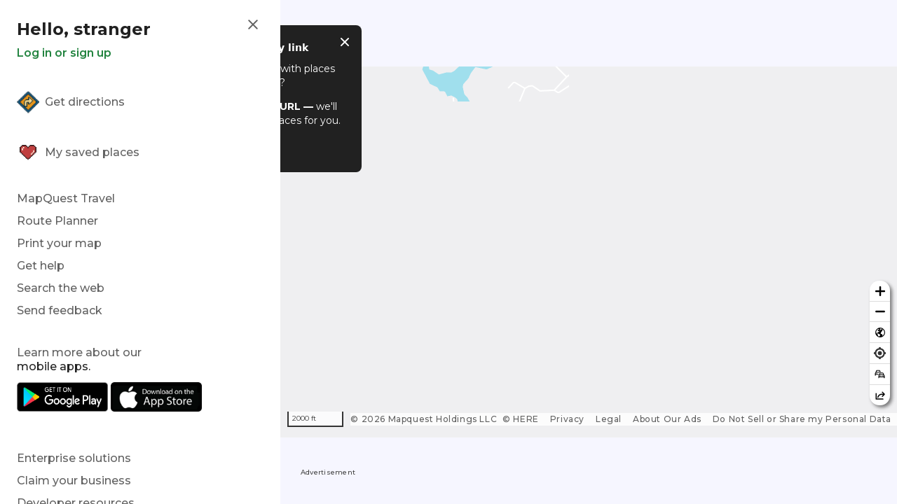

--- FILE ---
content_type: text/html; charset=utf-8
request_url: https://www.mapquest.com/us/virginia/23947-va-286276784
body_size: 75620
content:
<!DOCTYPE html><html lang="en" class="h-full overflow-hidden"><head><meta charSet="utf-8"/><meta name="viewport" content="width=device-width, initial-scale=1"/><link rel="stylesheet" href="/_next/static/css/8c0d5e96129f91ac.css" data-precedence="next"/><link rel="stylesheet" href="/_next/static/css/67f38cc94ae31e4c.css" data-precedence="next"/><link rel="stylesheet" href="/_next/static/css/4b21c94fc5c8dd12.css" data-precedence="next"/><link rel="stylesheet" href="/_next/static/css/a0b63ec0021f107a.css" data-precedence="next"/><link rel="stylesheet" href="/_next/static/css/d70dfe0b91424e03.css" data-precedence="next"/><link rel="stylesheet" href="/_next/static/css/6c281a66978fd935.css" data-precedence="next"/><link rel="stylesheet" href="/_next/static/css/4f4d0a982585b3bf.css" data-precedence="next"/><link rel="preload" as="script" fetchPriority="low" href="/_next/static/chunks/webpack-2c0db92876820a92.js"/><script src="/_next/static/chunks/4bd1b696-182b6b13bdad92e3.js" async=""></script><script src="/_next/static/chunks/3636-9be4e11aacd09677.js" async=""></script><script src="/_next/static/chunks/main-app-fcaee0f06ee950ca.js" async=""></script><script src="/_next/static/chunks/2810-cb756f281940e5e7.js" async=""></script><script src="/_next/static/chunks/1172-6f3f158eb89892d5.js" async=""></script><script src="/_next/static/chunks/app/global-error-815761ecb9765c57.js" async=""></script><script src="/_next/static/chunks/4175-5cac2f080bb0197b.js" async=""></script><script src="/_next/static/chunks/4413-0c01951a77d50c05.js" async=""></script><script src="/_next/static/chunks/6261-4d47d9ed8a915b65.js" async=""></script><script src="/_next/static/chunks/865-65fb08560d238770.js" async=""></script><script src="/_next/static/chunks/8533-e44546f27e01f833.js" async=""></script><script src="/_next/static/chunks/app/%5Btenant%5D/layout-5a44c89a921b311c.js" async=""></script><script src="/_next/static/chunks/05f6971a-b0e23e6166328a6a.js" async=""></script><script src="/_next/static/chunks/8cc6faea-06177138421f2356.js" async=""></script><script src="/_next/static/chunks/d648eb28-05c9445a2e0b2734.js" async=""></script><script src="/_next/static/chunks/8285-e66f35087811542b.js" async=""></script><script src="/_next/static/chunks/3949-14a957a4cbf29ad6.js" async=""></script><script src="/_next/static/chunks/app/%5Btenant%5D/(main)/%5B...slug%5D/page-b8c7608fbe67b3ab.js" async=""></script><script src="/_next/static/chunks/app/%5Btenant%5D/(main)/%5B...slug%5D/error-d5f7119fe4dac09b.js" async=""></script><script src="/_next/static/chunks/app/%5Btenant%5D/(main)/%5B...slug%5D/not-found-6b9e8c425fd220df.js" async=""></script><script src="/_next/static/chunks/app/%5Btenant%5D/(main)/layout-a4aa94b284a4ff92.js" async=""></script><link rel="preload" href="https://www.googletagmanager.com/gtm.js?id=GTM-5NSVLM" as="script"/><link rel="preload" href="https://cdn.cookielaw.org/opt-out/otCCPAiab.js" as="script"/><link rel="preload" href="https://cdn.system1.com/superstack/builds/latest/mapquest.com/single_fullpage/ads.min.js" as="script"/><link rel="preload" href="https://cdn.cookielaw.org/scripttemplates/otSDKStub.js" as="script"/><meta name="next-size-adjust" content=""/><title>23947, VA Zip Code Map - MapQuest</title><meta name="description" content="View a map of the businesses, restaurants, and shopping in zip code 23947, Keysville, VA. Read reviews and get directions to where you want to go."/><meta name="robots" content="index, follow"/><meta name="google-adsense-account" content="sites-9053884276298326"/><link rel="canonical" href="https://www.mapquest.com/us/virginia/23947-va-286276784"/><meta property="og:title" content="23947, VA Zip Code Map - MapQuest"/><meta property="og:description" content="View a map of the businesses, restaurants, and shopping in zip code 23947, Keysville, VA. Read reviews and get directions to where you want to go."/><meta property="og:url" content="https://www.mapquest.com/us/virginia/23947-va-286276784"/><meta name="twitter:card" content="summary"/><meta name="twitter:title" content="23947, VA Zip Code Map - MapQuest"/><meta name="twitter:description" content="View a map of the businesses, restaurants, and shopping in zip code 23947, Keysville, VA. Read reviews and get directions to where you want to go."/><link rel="icon" href="/icon.png?645f33d294f26f93" type="image/png" sizes="48x48"/><script>(self.__next_s=self.__next_s||[]).push([0,{"children":"window.NREUM||(NREUM={});NREUM.info = {\"agent\":\"\",\"beacon\":\"bam.nr-data.net\",\"errorBeacon\":\"bam.nr-data.net\",\"licenseKey\":\"NRJS-03692b871131343c231\",\"applicationID\":\"677429627\",\"agentToken\":null,\"applicationTime\":4.074616,\"transactionName\":\"YVBWZBNUVksDVUVQXlgaY1UDc0pZD1NGVkNdYEZZTntdQBZcQhZ2c2EbHzpBXVYDWEVkHm0bGh4SWU1fPw==\",\"queueTime\":0,\"ttGuid\":\"45c9d746f92ec9b6\"}; (window.NREUM||(NREUM={})).init={privacy:{cookies_enabled:true},ajax:{deny_list:[\"bam.nr-data.net\"]},feature_flags:[\"soft_nav\"],distributed_tracing:{enabled:true}};(window.NREUM||(NREUM={})).loader_config={agentID:\"718390664\",accountID:\"3734716\",trustKey:\"687234\",xpid:\"VwEEVVFSDhAGU1ZWBQgBVFM=\",licenseKey:\"NRJS-03692b871131343c231\",applicationID:\"677429627\",browserID:\"718390664\"};;/*! For license information please see nr-loader-spa-1.307.0.min.js.LICENSE.txt */\n(()=>{var e,t,r={384:(e,t,r)=>{\"use strict\";r.d(t,{NT:()=>a,US:()=>u,Zm:()=>o,bQ:()=>d,dV:()=>c,pV:()=>l});var n=r(6154),i=r(1863),s=r(1910);const a={beacon:\"bam.nr-data.net\",errorBeacon:\"bam.nr-data.net\"};function o(){return n.gm.NREUM||(n.gm.NREUM={}),void 0===n.gm.newrelic&&(n.gm.newrelic=n.gm.NREUM),n.gm.NREUM}function c(){let e=o();return e.o||(e.o={ST:n.gm.setTimeout,SI:n.gm.setImmediate||n.gm.setInterval,CT:n.gm.clearTimeout,XHR:n.gm.XMLHttpRequest,REQ:n.gm.Request,EV:n.gm.Event,PR:n.gm.Promise,MO:n.gm.MutationObserver,FETCH:n.gm.fetch,WS:n.gm.WebSocket},(0,s.i)(...Object.values(e.o))),e}function d(e,t){let r=o();r.initializedAgents??={},t.initializedAt={ms:(0,i.t)(),date:new Date},r.initializedAgents[e]=t}function u(e,t){o()[e]=t}function l(){return function(){let e=o();const t=e.info||{};e.info={beacon:a.beacon,errorBeacon:a.errorBeacon,...t}}(),function(){let e=o();const t=e.init||{};e.init={...t}}(),c(),function(){let e=o();const t=e.loader_config||{};e.loader_config={...t}}(),o()}},782:(e,t,r)=>{\"use strict\";r.d(t,{T:()=>n});const n=r(860).K7.pageViewTiming},860:(e,t,r)=>{\"use strict\";r.d(t,{$J:()=>u,K7:()=>c,P3:()=>d,XX:()=>i,Yy:()=>o,df:()=>s,qY:()=>n,v4:()=>a});const n=\"events\",i=\"jserrors\",s=\"browser/blobs\",a=\"rum\",o=\"browser/logs\",c={ajax:\"ajax\",genericEvents:\"generic_events\",jserrors:i,logging:\"logging\",metrics:\"metrics\",pageAction:\"page_action\",pageViewEvent:\"page_view_event\",pageViewTiming:\"page_view_timing\",sessionReplay:\"session_replay\",sessionTrace:\"session_trace\",softNav:\"soft_navigations\",spa:\"spa\"},d={[c.pageViewEvent]:1,[c.pageViewTiming]:2,[c.metrics]:3,[c.jserrors]:4,[c.spa]:5,[c.ajax]:6,[c.sessionTrace]:7,[c.softNav]:8,[c.sessionReplay]:9,[c.logging]:10,[c.genericEvents]:11},u={[c.pageViewEvent]:a,[c.pageViewTiming]:n,[c.ajax]:n,[c.spa]:n,[c.softNav]:n,[c.metrics]:i,[c.jserrors]:i,[c.sessionTrace]:s,[c.sessionReplay]:s,[c.logging]:o,[c.genericEvents]:\"ins\"}},944:(e,t,r)=>{\"use strict\";r.d(t,{R:()=>i});var n=r(3241);function i(e,t){\"function\"==typeof console.debug&&(console.debug(\"New Relic Warning: https://github.com/newrelic/newrelic-browser-agent/blob/main/docs/warning-codes.md#\".concat(e),t),(0,n.W)({agentIdentifier:null,drained:null,type:\"data\",name:\"warn\",feature:\"warn\",data:{code:e,secondary:t}}))}},993:(e,t,r)=>{\"use strict\";r.d(t,{A$:()=>s,ET:()=>a,TZ:()=>o,p_:()=>i});var n=r(860);const i={ERROR:\"ERROR\",WARN:\"WARN\",INFO:\"INFO\",DEBUG:\"DEBUG\",TRACE:\"TRACE\"},s={OFF:0,ERROR:1,WARN:2,INFO:3,DEBUG:4,TRACE:5},a=\"log\",o=n.K7.logging},1687:(e,t,r)=>{\"use strict\";r.d(t,{Ak:()=>d,Ze:()=>h,x3:()=>u});var n=r(3241),i=r(7836),s=r(3606),a=r(860),o=r(2646);const c={};function d(e,t){const r={staged:!1,priority:a.P3[t]||0};l(e),c[e].get(t)||c[e].set(t,r)}function u(e,t){e&&c[e]&&(c[e].get(t)&&c[e].delete(t),p(e,t,!1),c[e].size&&f(e))}function l(e){if(!e)throw new Error(\"agentIdentifier required\");c[e]||(c[e]=new Map)}function h(e=\"\",t=\"feature\",r=!1){if(l(e),!e||!c[e].get(t)||r)return p(e,t);c[e].get(t).staged=!0,f(e)}function f(e){const t=Array.from(c[e]);t.every(([e,t])=>t.staged)&&(t.sort((e,t)=>e[1].priority-t[1].priority),t.forEach(([t])=>{c[e].delete(t),p(e,t)}))}function p(e,t,r=!0){const a=e?i.ee.get(e):i.ee,c=s.i.handlers;if(!a.aborted&&a.backlog&&c){if((0,n.W)({agentIdentifier:e,type:\"lifecycle\",name:\"drain\",feature:t}),r){const e=a.backlog[t],r=c[t];if(r){for(let t=0;e&&t<e.length;++t)g(e[t],r);Object.entries(r).forEach(([e,t])=>{Object.values(t||{}).forEach(t=>{t[0]?.on&&t[0]?.context()instanceof o.y&&t[0].on(e,t[1])})})}}a.isolatedBacklog||delete c[t],a.backlog[t]=null,a.emit(\"drain-\"+t,[])}}function g(e,t){var r=e[1];Object.values(t[r]||{}).forEach(t=>{var r=e[0];if(t[0]===r){var n=t[1],i=e[3],s=e[2];n.apply(i,s)}})}},1738:(e,t,r)=>{\"use strict\";r.d(t,{U:()=>f,Y:()=>h});var n=r(3241),i=r(9908),s=r(1863),a=r(944),o=r(5701),c=r(3969),d=r(8362),u=r(860),l=r(4261);function h(e,t,r,s){const h=s||r;!h||h[e]&&h[e]!==d.d.prototype[e]||(h[e]=function(){(0,i.p)(c.xV,[\"API/\"+e+\"/called\"],void 0,u.K7.metrics,r.ee),(0,n.W)({agentIdentifier:r.agentIdentifier,drained:!!o.B?.[r.agentIdentifier],type:\"data\",name:\"api\",feature:l.Pl+e,data:{}});try{return t.apply(this,arguments)}catch(e){(0,a.R)(23,e)}})}function f(e,t,r,n,a){const o=e.info;null===r?delete o.jsAttributes[t]:o.jsAttributes[t]=r,(a||null===r)&&(0,i.p)(l.Pl+n,[(0,s.t)(),t,r],void 0,\"session\",e.ee)}},1741:(e,t,r)=>{\"use strict\";r.d(t,{W:()=>s});var n=r(944),i=r(4261);class s{#e(e,...t){if(this[e]!==s.prototype[e])return this[e](...t);(0,n.R)(35,e)}addPageAction(e,t){return this.#e(i.hG,e,t)}register(e){return this.#e(i.eY,e)}recordCustomEvent(e,t){return this.#e(i.fF,e,t)}setPageViewName(e,t){return this.#e(i.Fw,e,t)}setCustomAttribute(e,t,r){return this.#e(i.cD,e,t,r)}noticeError(e,t){return this.#e(i.o5,e,t)}setUserId(e,t=!1){return this.#e(i.Dl,e,t)}setApplicationVersion(e){return this.#e(i.nb,e)}setErrorHandler(e){return this.#e(i.bt,e)}addRelease(e,t){return this.#e(i.k6,e,t)}log(e,t){return this.#e(i.$9,e,t)}start(){return this.#e(i.d3)}finished(e){return this.#e(i.BL,e)}recordReplay(){return this.#e(i.CH)}pauseReplay(){return this.#e(i.Tb)}addToTrace(e){return this.#e(i.U2,e)}setCurrentRouteName(e){return this.#e(i.PA,e)}interaction(e){return this.#e(i.dT,e)}wrapLogger(e,t,r){return this.#e(i.Wb,e,t,r)}measure(e,t){return this.#e(i.V1,e,t)}consent(e){return this.#e(i.Pv,e)}}},1863:(e,t,r)=>{\"use strict\";function n(){return Math.floor(performance.now())}r.d(t,{t:()=>n})},1910:(e,t,r)=>{\"use strict\";r.d(t,{i:()=>s});var n=r(944);const i=new Map;function s(...e){return e.every(e=>{if(i.has(e))return i.get(e);const t=\"function\"==typeof e?e.toString():\"\",r=t.includes(\"[native code]\"),s=t.includes(\"nrWrapper\");return r||s||(0,n.R)(64,e?.name||t),i.set(e,r),r})}},2555:(e,t,r)=>{\"use strict\";r.d(t,{D:()=>o,f:()=>a});var n=r(384),i=r(8122);const s={beacon:n.NT.beacon,errorBeacon:n.NT.errorBeacon,licenseKey:void 0,applicationID:void 0,sa:void 0,queueTime:void 0,applicationTime:void 0,ttGuid:void 0,user:void 0,account:void 0,product:void 0,extra:void 0,jsAttributes:{},userAttributes:void 0,atts:void 0,transactionName:void 0,tNamePlain:void 0};function a(e){try{return!!e.licenseKey&&!!e.errorBeacon&&!!e.applicationID}catch(e){return!1}}const o=e=>(0,i.a)(e,s)},2614:(e,t,r)=>{\"use strict\";r.d(t,{BB:()=>a,H3:()=>n,g:()=>d,iL:()=>c,tS:()=>o,uh:()=>i,wk:()=>s});const n=\"NRBA\",i=\"SESSION\",s=144e5,a=18e5,o={STARTED:\"session-started\",PAUSE:\"session-pause\",RESET:\"session-reset\",RESUME:\"session-resume\",UPDATE:\"session-update\"},c={SAME_TAB:\"same-tab\",CROSS_TAB:\"cross-tab\"},d={OFF:0,FULL:1,ERROR:2}},2646:(e,t,r)=>{\"use strict\";r.d(t,{y:()=>n});class n{constructor(e){this.contextId=e}}},2843:(e,t,r)=>{\"use strict\";r.d(t,{G:()=>s,u:()=>i});var n=r(3878);function i(e,t=!1,r,i){(0,n.DD)(\"visibilitychange\",function(){if(t)return void(\"hidden\"===document.visibilityState&&e());e(document.visibilityState)},r,i)}function s(e,t,r){(0,n.sp)(\"pagehide\",e,t,r)}},3241:(e,t,r)=>{\"use strict\";r.d(t,{W:()=>s});var n=r(6154);const i=\"newrelic\";function s(e={}){try{n.gm.dispatchEvent(new CustomEvent(i,{detail:e}))}catch(e){}}},3304:(e,t,r)=>{\"use strict\";r.d(t,{A:()=>s});var n=r(7836);const i=()=>{const e=new WeakSet;return(t,r)=>{if(\"object\"==typeof r&&null!==r){if(e.has(r))return;e.add(r)}return r}};function s(e){try{return JSON.stringify(e,i())??\"\"}catch(e){try{n.ee.emit(\"internal-error\",[e])}catch(e){}return\"\"}}},3333:(e,t,r)=>{\"use strict\";r.d(t,{$v:()=>u,TZ:()=>n,Xh:()=>c,Zp:()=>i,kd:()=>d,mq:()=>o,nf:()=>a,qN:()=>s});const n=r(860).K7.genericEvents,i=[\"auxclick\",\"click\",\"copy\",\"keydown\",\"paste\",\"scrollend\"],s=[\"focus\",\"blur\"],a=4,o=1e3,c=2e3,d=[\"PageAction\",\"UserAction\",\"BrowserPerformance\"],u={RESOURCES:\"experimental.resources\",REGISTER:\"register\"}},3434:(e,t,r)=>{\"use strict\";r.d(t,{Jt:()=>s,YM:()=>d});var n=r(7836),i=r(5607);const s=\"nr@original:\".concat(i.W),a=50;var o=Object.prototype.hasOwnProperty,c=!1;function d(e,t){return e||(e=n.ee),r.inPlace=function(e,t,n,i,s){n||(n=\"\");const a=\"-\"===n.charAt(0);for(let o=0;o<t.length;o++){const c=t[o],d=e[c];l(d)||(e[c]=r(d,a?c+n:n,i,c,s))}},r.flag=s,r;function r(t,r,n,c,d){return l(t)?t:(r||(r=\"\"),nrWrapper[s]=t,function(e,t,r){if(Object.defineProperty&&Object.keys)try{return Object.keys(e).forEach(function(r){Object.defineProperty(t,r,{get:function(){return e[r]},set:function(t){return e[r]=t,t}})}),t}catch(e){u([e],r)}for(var n in e)o.call(e,n)&&(t[n]=e[n])}(t,nrWrapper,e),nrWrapper);function nrWrapper(){var s,o,l,h;let f;try{o=this,s=[...arguments],l=\"function\"==typeof n?n(s,o):n||{}}catch(t){u([t,\"\",[s,o,c],l],e)}i(r+\"start\",[s,o,c],l,d);const p=performance.now();let g;try{return h=t.apply(o,s),g=performance.now(),h}catch(e){throw g=performance.now(),i(r+\"err\",[s,o,e],l,d),f=e,f}finally{const e=g-p,t={start:p,end:g,duration:e,isLongTask:e>=a,methodName:c,thrownError:f};t.isLongTask&&i(\"long-task\",[t,o],l,d),i(r+\"end\",[s,o,h],l,d)}}}function i(r,n,i,s){if(!c||t){var a=c;c=!0;try{e.emit(r,n,i,t,s)}catch(t){u([t,r,n,i],e)}c=a}}}function u(e,t){t||(t=n.ee);try{t.emit(\"internal-error\",e)}catch(e){}}function l(e){return!(e&&\"function\"==typeof e&&e.apply&&!e[s])}},3606:(e,t,r)=>{\"use strict\";r.d(t,{i:()=>s});var n=r(9908);s.on=a;var i=s.handlers={};function s(e,t,r,s){a(s||n.d,i,e,t,r)}function a(e,t,r,i,s){s||(s=\"feature\"),e||(e=n.d);var a=t[s]=t[s]||{};(a[r]=a[r]||[]).push([e,i])}},3738:(e,t,r)=>{\"use strict\";r.d(t,{He:()=>i,Kp:()=>o,Lc:()=>d,Rz:()=>u,TZ:()=>n,bD:()=>s,d3:()=>a,jx:()=>l,sl:()=>h,uP:()=>c});const n=r(860).K7.sessionTrace,i=\"bstResource\",s=\"resource\",a=\"-start\",o=\"-end\",c=\"fn\"+a,d=\"fn\"+o,u=\"pushState\",l=1e3,h=3e4},3785:(e,t,r)=>{\"use strict\";r.d(t,{R:()=>c,b:()=>d});var n=r(9908),i=r(1863),s=r(860),a=r(3969),o=r(993);function c(e,t,r={},c=o.p_.INFO,d=!0,u,l=(0,i.t)()){(0,n.p)(a.xV,[\"API/logging/\".concat(c.toLowerCase(),\"/called\")],void 0,s.K7.metrics,e),(0,n.p)(o.ET,[l,t,r,c,d,u],void 0,s.K7.logging,e)}function d(e){return\"string\"==typeof e&&Object.values(o.p_).some(t=>t===e.toUpperCase().trim())}},3878:(e,t,r)=>{\"use strict\";function n(e,t){return{capture:e,passive:!1,signal:t}}function i(e,t,r=!1,i){window.addEventListener(e,t,n(r,i))}function s(e,t,r=!1,i){document.addEventListener(e,t,n(r,i))}r.d(t,{DD:()=>s,jT:()=>n,sp:()=>i})},3962:(e,t,r)=>{\"use strict\";r.d(t,{AM:()=>a,O2:()=>l,OV:()=>s,Qu:()=>h,TZ:()=>c,ih:()=>f,pP:()=>o,t1:()=>u,tC:()=>i,wD:()=>d});var n=r(860);const i=[\"click\",\"keydown\",\"submit\"],s=\"popstate\",a=\"api\",o=\"initialPageLoad\",c=n.K7.softNav,d=5e3,u=500,l={INITIAL_PAGE_LOAD:\"\",ROUTE_CHANGE:1,UNSPECIFIED:2},h={INTERACTION:1,AJAX:2,CUSTOM_END:3,CUSTOM_TRACER:4},f={IP:\"in progress\",PF:\"pending finish\",FIN:\"finished\",CAN:\"cancelled\"}},3969:(e,t,r)=>{\"use strict\";r.d(t,{TZ:()=>n,XG:()=>o,rs:()=>i,xV:()=>a,z_:()=>s});const n=r(860).K7.metrics,i=\"sm\",s=\"cm\",a=\"storeSupportabilityMetrics\",o=\"storeEventMetrics\"},4234:(e,t,r)=>{\"use strict\";r.d(t,{W:()=>s});var n=r(7836),i=r(1687);class s{constructor(e,t){this.agentIdentifier=e,this.ee=n.ee.get(e),this.featureName=t,this.blocked=!1}deregisterDrain(){(0,i.x3)(this.agentIdentifier,this.featureName)}}},4261:(e,t,r)=>{\"use strict\";r.d(t,{$9:()=>u,BL:()=>c,CH:()=>p,Dl:()=>R,Fw:()=>w,PA:()=>v,Pl:()=>n,Pv:()=>A,Tb:()=>h,U2:()=>a,V1:()=>E,Wb:()=>T,bt:()=>y,cD:()=>b,d3:()=>x,dT:()=>d,eY:()=>g,fF:()=>f,hG:()=>s,hw:()=>i,k6:()=>o,nb:()=>m,o5:()=>l});const n=\"api-\",i=n+\"ixn-\",s=\"addPageAction\",a=\"addToTrace\",o=\"addRelease\",c=\"finished\",d=\"interaction\",u=\"log\",l=\"noticeError\",h=\"pauseReplay\",f=\"recordCustomEvent\",p=\"recordReplay\",g=\"register\",m=\"setApplicationVersion\",v=\"setCurrentRouteName\",b=\"setCustomAttribute\",y=\"setErrorHandler\",w=\"setPageViewName\",R=\"setUserId\",x=\"start\",T=\"wrapLogger\",E=\"measure\",A=\"consent\"},4387:(e,t,r)=>{\"use strict\";function n(e={}){return!(!e.id||!e.name)}function i(e){return\"string\"==typeof e&&e.trim().length<501||\"number\"==typeof e}function s(e,t){if(2!==t?.harvestEndpointVersion)return{};const r=t.agentRef.runtime.appMetadata.agents[0].entityGuid;return n(e)?{\"source.id\":e.id,\"source.name\":e.name,\"source.type\":e.type,\"parent.id\":e.parent?.id||r}:{\"entity.guid\":r,appId:t.agentRef.info.applicationID}}r.d(t,{Ux:()=>s,c7:()=>n,yo:()=>i})},5205:(e,t,r)=>{\"use strict\";r.d(t,{j:()=>S});var n=r(384),i=r(1741);var s=r(2555),a=r(3333);const o=e=>{if(!e||\"string\"!=typeof e)return!1;try{document.createDocumentFragment().querySelector(e)}catch{return!1}return!0};var c=r(2614),d=r(944),u=r(8122);const l=\"[data-nr-mask]\",h=e=>(0,u.a)(e,(()=>{const e={feature_flags:[],experimental:{allow_registered_children:!1,resources:!1},mask_selector:\"*\",block_selector:\"[data-nr-block]\",mask_input_options:{color:!1,date:!1,\"datetime-local\":!1,email:!1,month:!1,number:!1,range:!1,search:!1,tel:!1,text:!1,time:!1,url:!1,week:!1,textarea:!1,select:!1,password:!0}};return{ajax:{deny_list:void 0,block_internal:!0,enabled:!0,autoStart:!0},api:{get allow_registered_children(){return e.feature_flags.includes(a.$v.REGISTER)||e.experimental.allow_registered_children},set allow_registered_children(t){e.experimental.allow_registered_children=t},duplicate_registered_data:!1},browser_consent_mode:{enabled:!1},distributed_tracing:{enabled:void 0,exclude_newrelic_header:void 0,cors_use_newrelic_header:void 0,cors_use_tracecontext_headers:void 0,allowed_origins:void 0},get feature_flags(){return e.feature_flags},set feature_flags(t){e.feature_flags=t},generic_events:{enabled:!0,autoStart:!0},harvest:{interval:30},jserrors:{enabled:!0,autoStart:!0},logging:{enabled:!0,autoStart:!0},metrics:{enabled:!0,autoStart:!0},obfuscate:void 0,page_action:{enabled:!0},page_view_event:{enabled:!0,autoStart:!0},page_view_timing:{enabled:!0,autoStart:!0},performance:{capture_marks:!1,capture_measures:!1,capture_detail:!0,resources:{get enabled(){return e.feature_flags.includes(a.$v.RESOURCES)||e.experimental.resources},set enabled(t){e.experimental.resources=t},asset_types:[],first_party_domains:[],ignore_newrelic:!0}},privacy:{cookies_enabled:!0},proxy:{assets:void 0,beacon:void 0},session:{expiresMs:c.wk,inactiveMs:c.BB},session_replay:{autoStart:!0,enabled:!1,preload:!1,sampling_rate:10,error_sampling_rate:100,collect_fonts:!1,inline_images:!1,fix_stylesheets:!0,mask_all_inputs:!0,get mask_text_selector(){return e.mask_selector},set mask_text_selector(t){o(t)?e.mask_selector=\"\".concat(t,\",\").concat(l):\"\"===t||null===t?e.mask_selector=l:(0,d.R)(5,t)},get block_class(){return\"nr-block\"},get ignore_class(){return\"nr-ignore\"},get mask_text_class(){return\"nr-mask\"},get block_selector(){return e.block_selector},set block_selector(t){o(t)?e.block_selector+=\",\".concat(t):\"\"!==t&&(0,d.R)(6,t)},get mask_input_options(){return e.mask_input_options},set mask_input_options(t){t&&\"object\"==typeof t?e.mask_input_options={...t,password:!0}:(0,d.R)(7,t)}},session_trace:{enabled:!0,autoStart:!0},soft_navigations:{enabled:!0,autoStart:!0},spa:{enabled:!0,autoStart:!0},ssl:void 0,user_actions:{enabled:!0,elementAttributes:[\"id\",\"className\",\"tagName\",\"type\"]}}})());var f=r(6154),p=r(9324);let g=0;const m={buildEnv:p.F3,distMethod:p.Xs,version:p.xv,originTime:f.WN},v={consented:!1},b={appMetadata:{},get consented(){return this.session?.state?.consent||v.consented},set consented(e){v.consented=e},customTransaction:void 0,denyList:void 0,disabled:!1,harvester:void 0,isolatedBacklog:!1,isRecording:!1,loaderType:void 0,maxBytes:3e4,obfuscator:void 0,onerror:void 0,ptid:void 0,releaseIds:{},session:void 0,timeKeeper:void 0,registeredEntities:[],jsAttributesMetadata:{bytes:0},get harvestCount(){return++g}},y=e=>{const t=(0,u.a)(e,b),r=Object.keys(m).reduce((e,t)=>(e[t]={value:m[t],writable:!1,configurable:!0,enumerable:!0},e),{});return Object.defineProperties(t,r)};var w=r(5701);const R=e=>{const t=e.startsWith(\"http\");e+=\"/\",r.p=t?e:\"https://\"+e};var x=r(7836),T=r(3241);const E={accountID:void 0,trustKey:void 0,agentID:void 0,licenseKey:void 0,applicationID:void 0,xpid:void 0},A=e=>(0,u.a)(e,E),_=new Set;function S(e,t={},r,a){let{init:o,info:c,loader_config:d,runtime:u={},exposed:l=!0}=t;if(!c){const e=(0,n.pV)();o=e.init,c=e.info,d=e.loader_config}e.init=h(o||{}),e.loader_config=A(d||{}),c.jsAttributes??={},f.bv&&(c.jsAttributes.isWorker=!0),e.info=(0,s.D)(c);const p=e.init,g=[c.beacon,c.errorBeacon];_.has(e.agentIdentifier)||(p.proxy.assets&&(R(p.proxy.assets),g.push(p.proxy.assets)),p.proxy.beacon&&g.push(p.proxy.beacon),e.beacons=[...g],function(e){const t=(0,n.pV)();Object.getOwnPropertyNames(i.W.prototype).forEach(r=>{const n=i.W.prototype[r];if(\"function\"!=typeof n||\"constructor\"===n)return;let s=t[r];e[r]&&!1!==e.exposed&&\"micro-agent\"!==e.runtime?.loaderType&&(t[r]=(...t)=>{const n=e[r](...t);return s?s(...t):n})})}(e),(0,n.US)(\"activatedFeatures\",w.B)),u.denyList=[...p.ajax.deny_list||[],...p.ajax.block_internal?g:[]],u.ptid=e.agentIdentifier,u.loaderType=r,e.runtime=y(u),_.has(e.agentIdentifier)||(e.ee=x.ee.get(e.agentIdentifier),e.exposed=l,(0,T.W)({agentIdentifier:e.agentIdentifier,drained:!!w.B?.[e.agentIdentifier],type:\"lifecycle\",name:\"initialize\",feature:void 0,data:e.config})),_.add(e.agentIdentifier)}},5270:(e,t,r)=>{\"use strict\";r.d(t,{Aw:()=>a,SR:()=>s,rF:()=>o});var n=r(384),i=r(7767);function s(e){return!!(0,n.dV)().o.MO&&(0,i.V)(e)&&!0===e?.session_trace.enabled}function a(e){return!0===e?.session_replay.preload&&s(e)}function o(e,t){try{if(\"string\"==typeof t?.type){if(\"password\"===t.type.toLowerCase())return\"*\".repeat(e?.length||0);if(void 0!==t?.dataset?.nrUnmask||t?.classList?.contains(\"nr-unmask\"))return e}}catch(e){}return\"string\"==typeof e?e.replace(/[\\S]/g,\"*\"):\"*\".repeat(e?.length||0)}},5289:(e,t,r)=>{\"use strict\";r.d(t,{GG:()=>a,Qr:()=>c,sB:()=>o});var n=r(3878),i=r(6389);function s(){return\"undefined\"==typeof document||\"complete\"===document.readyState}function a(e,t){if(s())return e();const r=(0,i.J)(e),a=setInterval(()=>{s()&&(clearInterval(a),r())},500);(0,n.sp)(\"load\",r,t)}function o(e){if(s())return e();(0,n.DD)(\"DOMContentLoaded\",e)}function c(e){if(s())return e();(0,n.sp)(\"popstate\",e)}},5607:(e,t,r)=>{\"use strict\";r.d(t,{W:()=>n});const n=(0,r(9566).bz)()},5701:(e,t,r)=>{\"use strict\";r.d(t,{B:()=>s,t:()=>a});var n=r(3241);const i=new Set,s={};function a(e,t){const r=t.agentIdentifier;s[r]??={},e&&\"object\"==typeof e&&(i.has(r)||(t.ee.emit(\"rumresp\",[e]),s[r]=e,i.add(r),(0,n.W)({agentIdentifier:r,loaded:!0,drained:!0,type:\"lifecycle\",name:\"load\",feature:void 0,data:e})))}},6154:(e,t,r)=>{\"use strict\";r.d(t,{OF:()=>d,RI:()=>i,WN:()=>h,bv:()=>s,eN:()=>f,gm:()=>a,lR:()=>l,m:()=>c,mw:()=>o,sb:()=>u});var n=r(1863);const i=\"undefined\"!=typeof window&&!!window.document,s=\"undefined\"!=typeof WorkerGlobalScope&&(\"undefined\"!=typeof self&&self instanceof WorkerGlobalScope&&self.navigator instanceof WorkerNavigator||\"undefined\"!=typeof globalThis&&globalThis instanceof WorkerGlobalScope&&globalThis.navigator instanceof WorkerNavigator),a=i?window:\"undefined\"!=typeof WorkerGlobalScope&&(\"undefined\"!=typeof self&&self instanceof WorkerGlobalScope&&self||\"undefined\"!=typeof globalThis&&globalThis instanceof WorkerGlobalScope&&globalThis),o=Boolean(\"hidden\"===a?.document?.visibilityState),c=\"\"+a?.location,d=/iPad|iPhone|iPod/.test(a.navigator?.userAgent),u=d&&\"undefined\"==typeof SharedWorker,l=(()=>{const e=a.navigator?.userAgent?.match(/Firefox[/\\s](\\d+\\.\\d+)/);return Array.isArray(e)&&e.length>=2?+e[1]:0})(),h=Date.now()-(0,n.t)(),f=()=>\"undefined\"!=typeof PerformanceNavigationTiming&&a?.performance?.getEntriesByType(\"navigation\")?.[0]?.responseStart},6344:(e,t,r)=>{\"use strict\";r.d(t,{BB:()=>u,Qb:()=>l,TZ:()=>i,Ug:()=>a,Vh:()=>s,_s:()=>o,bc:()=>d,yP:()=>c});var n=r(2614);const i=r(860).K7.sessionReplay,s=\"errorDuringReplay\",a=.12,o={DomContentLoaded:0,Load:1,FullSnapshot:2,IncrementalSnapshot:3,Meta:4,Custom:5},c={[n.g.ERROR]:15e3,[n.g.FULL]:3e5,[n.g.OFF]:0},d={RESET:{message:\"Session was reset\",sm:\"Reset\"},IMPORT:{message:\"Recorder failed to import\",sm:\"Import\"},TOO_MANY:{message:\"429: Too Many Requests\",sm:\"Too-Many\"},TOO_BIG:{message:\"Payload was too large\",sm:\"Too-Big\"},CROSS_TAB:{message:\"Session Entity was set to OFF on another tab\",sm:\"Cross-Tab\"},ENTITLEMENTS:{message:\"Session Replay is not allowed and will not be started\",sm:\"Entitlement\"}},u=5e3,l={API:\"api\",RESUME:\"resume\",SWITCH_TO_FULL:\"switchToFull\",INITIALIZE:\"initialize\",PRELOAD:\"preload\"}},6389:(e,t,r)=>{\"use strict\";function n(e,t=500,r={}){const n=r?.leading||!1;let i;return(...r)=>{n&&void 0===i&&(e.apply(this,r),i=setTimeout(()=>{i=clearTimeout(i)},t)),n||(clearTimeout(i),i=setTimeout(()=>{e.apply(this,r)},t))}}function i(e){let t=!1;return(...r)=>{t||(t=!0,e.apply(this,r))}}r.d(t,{J:()=>i,s:()=>n})},6630:(e,t,r)=>{\"use strict\";r.d(t,{T:()=>n});const n=r(860).K7.pageViewEvent},6774:(e,t,r)=>{\"use strict\";r.d(t,{T:()=>n});const n=r(860).K7.jserrors},7295:(e,t,r)=>{\"use strict\";r.d(t,{Xv:()=>a,gX:()=>i,iW:()=>s});var n=[];function i(e){if(!e||s(e))return!1;if(0===n.length)return!0;if(\"*\"===n[0].hostname)return!1;for(var t=0;t<n.length;t++){var r=n[t];if(r.hostname.test(e.hostname)&&r.pathname.test(e.pathname))return!1}return!0}function s(e){return void 0===e.hostname}function a(e){if(n=[],e&&e.length)for(var t=0;t<e.length;t++){let r=e[t];if(!r)continue;if(\"*\"===r)return void(n=[{hostname:\"*\"}]);0===r.indexOf(\"http://\")?r=r.substring(7):0===r.indexOf(\"https://\")&&(r=r.substring(8));const i=r.indexOf(\"/\");let s,a;i>0?(s=r.substring(0,i),a=r.substring(i)):(s=r,a=\"*\");let[c]=s.split(\":\");n.push({hostname:o(c),pathname:o(a,!0)})}}function o(e,t=!1){const r=e.replace(/[.+?^${}()|[\\]\\\\]/g,e=>\"\\\\\"+e).replace(/\\*/g,\".*?\");return new RegExp((t?\"^\":\"\")+r+\"$\")}},7485:(e,t,r)=>{\"use strict\";r.d(t,{D:()=>i});var n=r(6154);function i(e){if(0===(e||\"\").indexOf(\"data:\"))return{protocol:\"data\"};try{const t=new URL(e,location.href),r={port:t.port,hostname:t.hostname,pathname:t.pathname,search:t.search,protocol:t.protocol.slice(0,t.protocol.indexOf(\":\")),sameOrigin:t.protocol===n.gm?.location?.protocol&&t.host===n.gm?.location?.host};return r.port&&\"\"!==r.port||(\"http:\"===t.protocol&&(r.port=\"80\"),\"https:\"===t.protocol&&(r.port=\"443\")),r.pathname&&\"\"!==r.pathname?r.pathname.startsWith(\"/\")||(r.pathname=\"/\".concat(r.pathname)):r.pathname=\"/\",r}catch(e){return{}}}},7699:(e,t,r)=>{\"use strict\";r.d(t,{It:()=>s,KC:()=>o,No:()=>i,qh:()=>a});var n=r(860);const i=16e3,s=1e6,a=\"SESSION_ERROR\",o={[n.K7.logging]:!0,[n.K7.genericEvents]:!1,[n.K7.jserrors]:!1,[n.K7.ajax]:!1}},7767:(e,t,r)=>{\"use strict\";r.d(t,{V:()=>i});var n=r(6154);const i=e=>n.RI&&!0===e?.privacy.cookies_enabled},7836:(e,t,r)=>{\"use strict\";r.d(t,{P:()=>o,ee:()=>c});var n=r(384),i=r(8990),s=r(2646),a=r(5607);const o=\"nr@context:\".concat(a.W),c=function e(t,r){var n={},a={},u={},l=!1;try{l=16===r.length&&d.initializedAgents?.[r]?.runtime.isolatedBacklog}catch(e){}var h={on:p,addEventListener:p,removeEventListener:function(e,t){var r=n[e];if(!r)return;for(var i=0;i<r.length;i++)r[i]===t&&r.splice(i,1)},emit:function(e,r,n,i,s){!1!==s&&(s=!0);if(c.aborted&&!i)return;t&&s&&t.emit(e,r,n);var o=f(n);g(e).forEach(e=>{e.apply(o,r)});var d=v()[a[e]];d&&d.push([h,e,r,o]);return o},get:m,listeners:g,context:f,buffer:function(e,t){const r=v();if(t=t||\"feature\",h.aborted)return;Object.entries(e||{}).forEach(([e,n])=>{a[n]=t,t in r||(r[t]=[])})},abort:function(){h._aborted=!0,Object.keys(h.backlog).forEach(e=>{delete h.backlog[e]})},isBuffering:function(e){return!!v()[a[e]]},debugId:r,backlog:l?{}:t&&\"object\"==typeof t.backlog?t.backlog:{},isolatedBacklog:l};return Object.defineProperty(h,\"aborted\",{get:()=>{let e=h._aborted||!1;return e||(t&&(e=t.aborted),e)}}),h;function f(e){return e&&e instanceof s.y?e:e?(0,i.I)(e,o,()=>new s.y(o)):new s.y(o)}function p(e,t){n[e]=g(e).concat(t)}function g(e){return n[e]||[]}function m(t){return u[t]=u[t]||e(h,t)}function v(){return h.backlog}}(void 0,\"globalEE\"),d=(0,n.Zm)();d.ee||(d.ee=c)},8122:(e,t,r)=>{\"use strict\";r.d(t,{a:()=>i});var n=r(944);function i(e,t){try{if(!e||\"object\"!=typeof e)return(0,n.R)(3);if(!t||\"object\"!=typeof t)return(0,n.R)(4);const r=Object.create(Object.getPrototypeOf(t),Object.getOwnPropertyDescriptors(t)),s=0===Object.keys(r).length?e:r;for(let a in s)if(void 0!==e[a])try{if(null===e[a]){r[a]=null;continue}Array.isArray(e[a])&&Array.isArray(t[a])?r[a]=Array.from(new Set([...e[a],...t[a]])):\"object\"==typeof e[a]&&\"object\"==typeof t[a]?r[a]=i(e[a],t[a]):r[a]=e[a]}catch(e){r[a]||(0,n.R)(1,e)}return r}catch(e){(0,n.R)(2,e)}}},8139:(e,t,r)=>{\"use strict\";r.d(t,{u:()=>h});var n=r(7836),i=r(3434),s=r(8990),a=r(6154);const o={},c=a.gm.XMLHttpRequest,d=\"addEventListener\",u=\"removeEventListener\",l=\"nr@wrapped:\".concat(n.P);function h(e){var t=function(e){return(e||n.ee).get(\"events\")}(e);if(o[t.debugId]++)return t;o[t.debugId]=1;var r=(0,i.YM)(t,!0);function h(e){r.inPlace(e,[d,u],\"-\",p)}function p(e,t){return e[1]}return\"getPrototypeOf\"in Object&&(a.RI&&f(document,h),c&&f(c.prototype,h),f(a.gm,h)),t.on(d+\"-start\",function(e,t){var n=e[1];if(null!==n&&(\"function\"==typeof n||\"object\"==typeof n)&&\"newrelic\"!==e[0]){var i=(0,s.I)(n,l,function(){var e={object:function(){if(\"function\"!=typeof n.handleEvent)return;return n.handleEvent.apply(n,arguments)},function:n}[typeof n];return e?r(e,\"fn-\",null,e.name||\"anonymous\"):n});this.wrapped=e[1]=i}}),t.on(u+\"-start\",function(e){e[1]=this.wrapped||e[1]}),t}function f(e,t,...r){let n=e;for(;\"object\"==typeof n&&!Object.prototype.hasOwnProperty.call(n,d);)n=Object.getPrototypeOf(n);n&&t(n,...r)}},8362:(e,t,r)=>{\"use strict\";r.d(t,{d:()=>s});var n=r(9566),i=r(1741);class s extends i.W{agentIdentifier=(0,n.LA)(16)}},8374:(e,t,r)=>{r.nc=(()=>{try{return document?.currentScript?.nonce}catch(e){}return\"\"})()},8990:(e,t,r)=>{\"use strict\";r.d(t,{I:()=>i});var n=Object.prototype.hasOwnProperty;function i(e,t,r){if(n.call(e,t))return e[t];var i=r();if(Object.defineProperty&&Object.keys)try{return Object.defineProperty(e,t,{value:i,writable:!0,enumerable:!1}),i}catch(e){}return e[t]=i,i}},9300:(e,t,r)=>{\"use strict\";r.d(t,{T:()=>n});const n=r(860).K7.ajax},9324:(e,t,r)=>{\"use strict\";r.d(t,{AJ:()=>a,F3:()=>i,Xs:()=>s,Yq:()=>o,xv:()=>n});const n=\"1.307.0\",i=\"PROD\",s=\"CDN\",a=\"@newrelic/rrweb\",o=\"1.0.1\"},9566:(e,t,r)=>{\"use strict\";r.d(t,{LA:()=>o,ZF:()=>c,bz:()=>a,el:()=>d});var n=r(6154);const i=\"xxxxxxxx-xxxx-4xxx-yxxx-xxxxxxxxxxxx\";function s(e,t){return e?15&e[t]:16*Math.random()|0}function a(){const e=n.gm?.crypto||n.gm?.msCrypto;let t,r=0;return e&&e.getRandomValues&&(t=e.getRandomValues(new Uint8Array(30))),i.split(\"\").map(e=>\"x\"===e?s(t,r++).toString(16):\"y\"===e?(3&s()|8).toString(16):e).join(\"\")}function o(e){const t=n.gm?.crypto||n.gm?.msCrypto;let r,i=0;t&&t.getRandomValues&&(r=t.getRandomValues(new Uint8Array(e)));const a=[];for(var o=0;o<e;o++)a.push(s(r,i++).toString(16));return a.join(\"\")}function c(){return o(16)}function d(){return o(32)}},9908:(e,t,r)=>{\"use strict\";r.d(t,{d:()=>n,p:()=>i});var n=r(7836).ee.get(\"handle\");function i(e,t,r,i,s){s?(s.buffer([e],i),s.emit(e,t,r)):(n.buffer([e],i),n.emit(e,t,r))}}},n={};function i(e){var t=n[e];if(void 0!==t)return t.exports;var s=n[e]={exports:{}};return r[e](s,s.exports,i),s.exports}i.m=r,i.d=(e,t)=>{for(var r in t)i.o(t,r)&&!i.o(e,r)&&Object.defineProperty(e,r,{enumerable:!0,get:t[r]})},i.f={},i.e=e=>Promise.all(Object.keys(i.f).reduce((t,r)=>(i.f[r](e,t),t),[])),i.u=e=>({212:\"nr-spa-compressor\",249:\"nr-spa-recorder\",478:\"nr-spa\"}[e]+\"-1.307.0.min.js\"),i.o=(e,t)=>Object.prototype.hasOwnProperty.call(e,t),e={},t=\"NRBA-1.307.0.PROD:\",i.l=(r,n,s,a)=>{if(e[r])e[r].push(n);else{var o,c;if(void 0!==s)for(var d=document.getElementsByTagName(\"script\"),u=0;u<d.length;u++){var l=d[u];if(l.getAttribute(\"src\")==r||l.getAttribute(\"data-webpack\")==t+s){o=l;break}}if(!o){c=!0;var h={478:\"sha512-bFoj7wd1EcCTt0jkKdFkw+gjDdU092aP1BOVh5n0PjhLNtBCSXj4vpjfIJR8zH8Bn6/XPpFl3gSNOuWVJ98iug==\",249:\"sha512-FRHQNWDGImhEo7a7lqCuCt6xlBgommnGc+JH2/YGJlngDoH+/3jpT/cyFpwi2M5G6srPVN4wLxrVqskf6KB7bg==\",212:\"sha512-okml4IaluCF10UG6SWzY+cKPgBNvH2+S5f1FxomzQUHf608N0b9dwoBv/ZFAhJhrdxPgTA4AxlBzwGcjMGIlQQ==\"};(o=document.createElement(\"script\")).charset=\"utf-8\",i.nc&&o.setAttribute(\"nonce\",i.nc),o.setAttribute(\"data-webpack\",t+s),o.src=r,0!==o.src.indexOf(window.location.origin+\"/\")&&(o.crossOrigin=\"anonymous\"),h[a]&&(o.integrity=h[a])}e[r]=[n];var f=(t,n)=>{o.onerror=o.onload=null,clearTimeout(p);var i=e[r];if(delete e[r],o.parentNode&&o.parentNode.removeChild(o),i&&i.forEach(e=>e(n)),t)return t(n)},p=setTimeout(f.bind(null,void 0,{type:\"timeout\",target:o}),12e4);o.onerror=f.bind(null,o.onerror),o.onload=f.bind(null,o.onload),c&&document.head.appendChild(o)}},i.r=e=>{\"undefined\"!=typeof Symbol&&Symbol.toStringTag&&Object.defineProperty(e,Symbol.toStringTag,{value:\"Module\"}),Object.defineProperty(e,\"__esModule\",{value:!0})},i.p=\"https://js-agent.newrelic.com/\",(()=>{var e={38:0,788:0};i.f.j=(t,r)=>{var n=i.o(e,t)?e[t]:void 0;if(0!==n)if(n)r.push(n[2]);else{var s=new Promise((r,i)=>n=e[t]=[r,i]);r.push(n[2]=s);var a=i.p+i.u(t),o=new Error;i.l(a,r=>{if(i.o(e,t)&&(0!==(n=e[t])&&(e[t]=void 0),n)){var s=r&&(\"load\"===r.type?\"missing\":r.type),a=r&&r.target&&r.target.src;o.message=\"Loading chunk \"+t+\" failed: (\"+s+\": \"+a+\")\",o.name=\"ChunkLoadError\",o.type=s,o.request=a,n[1](o)}},\"chunk-\"+t,t)}};var t=(t,r)=>{var n,s,[a,o,c]=r,d=0;if(a.some(t=>0!==e[t])){for(n in o)i.o(o,n)&&(i.m[n]=o[n]);if(c)c(i)}for(t&&t(r);d<a.length;d++)s=a[d],i.o(e,s)&&e[s]&&e[s][0](),e[s]=0},r=self[\"webpackChunk:NRBA-1.307.0.PROD\"]=self[\"webpackChunk:NRBA-1.307.0.PROD\"]||[];r.forEach(t.bind(null,0)),r.push=t.bind(null,r.push.bind(r))})(),(()=>{\"use strict\";i(8374);var e=i(8362),t=i(860);const r=Object.values(t.K7);var n=i(5205);var s=i(9908),a=i(1863),o=i(4261),c=i(1738);var d=i(1687),u=i(4234),l=i(5289),h=i(6154),f=i(944),p=i(5270),g=i(7767),m=i(6389),v=i(7699);class b extends u.W{constructor(e,t){super(e.agentIdentifier,t),this.agentRef=e,this.abortHandler=void 0,this.featAggregate=void 0,this.loadedSuccessfully=void 0,this.onAggregateImported=new Promise(e=>{this.loadedSuccessfully=e}),this.deferred=Promise.resolve(),!1===e.init[this.featureName].autoStart?this.deferred=new Promise((t,r)=>{this.ee.on(\"manual-start-all\",(0,m.J)(()=>{(0,d.Ak)(e.agentIdentifier,this.featureName),t()}))}):(0,d.Ak)(e.agentIdentifier,t)}importAggregator(e,t,r={}){if(this.featAggregate)return;const n=async()=>{let n;await this.deferred;try{if((0,g.V)(e.init)){const{setupAgentSession:t}=await i.e(478).then(i.bind(i,8766));n=t(e)}}catch(e){(0,f.R)(20,e),this.ee.emit(\"internal-error\",[e]),(0,s.p)(v.qh,[e],void 0,this.featureName,this.ee)}try{if(!this.#t(this.featureName,n,e.init))return(0,d.Ze)(this.agentIdentifier,this.featureName),void this.loadedSuccessfully(!1);const{Aggregate:i}=await t();this.featAggregate=new i(e,r),e.runtime.harvester.initializedAggregates.push(this.featAggregate),this.loadedSuccessfully(!0)}catch(e){(0,f.R)(34,e),this.abortHandler?.(),(0,d.Ze)(this.agentIdentifier,this.featureName,!0),this.loadedSuccessfully(!1),this.ee&&this.ee.abort()}};h.RI?(0,l.GG)(()=>n(),!0):n()}#t(e,r,n){if(this.blocked)return!1;switch(e){case t.K7.sessionReplay:return(0,p.SR)(n)&&!!r;case t.K7.sessionTrace:return!!r;default:return!0}}}var y=i(6630),w=i(2614),R=i(3241);class x extends b{static featureName=y.T;constructor(e){var t;super(e,y.T),this.setupInspectionEvents(e.agentIdentifier),t=e,(0,c.Y)(o.Fw,function(e,r){\"string\"==typeof e&&(\"/\"!==e.charAt(0)&&(e=\"/\"+e),t.runtime.customTransaction=(r||\"http://custom.transaction\")+e,(0,s.p)(o.Pl+o.Fw,[(0,a.t)()],void 0,void 0,t.ee))},t),this.importAggregator(e,()=>i.e(478).then(i.bind(i,2467)))}setupInspectionEvents(e){const t=(t,r)=>{t&&(0,R.W)({agentIdentifier:e,timeStamp:t.timeStamp,loaded:\"complete\"===t.target.readyState,type:\"window\",name:r,data:t.target.location+\"\"})};(0,l.sB)(e=>{t(e,\"DOMContentLoaded\")}),(0,l.GG)(e=>{t(e,\"load\")}),(0,l.Qr)(e=>{t(e,\"navigate\")}),this.ee.on(w.tS.UPDATE,(t,r)=>{(0,R.W)({agentIdentifier:e,type:\"lifecycle\",name:\"session\",data:r})})}}var T=i(384);class E extends e.d{constructor(e){var t;(super(),h.gm)?(this.features={},(0,T.bQ)(this.agentIdentifier,this),this.desiredFeatures=new Set(e.features||[]),this.desiredFeatures.add(x),(0,n.j)(this,e,e.loaderType||\"agent\"),t=this,(0,c.Y)(o.cD,function(e,r,n=!1){if(\"string\"==typeof e){if([\"string\",\"number\",\"boolean\"].includes(typeof r)||null===r)return(0,c.U)(t,e,r,o.cD,n);(0,f.R)(40,typeof r)}else(0,f.R)(39,typeof e)},t),function(e){(0,c.Y)(o.Dl,function(t,r=!1){if(\"string\"!=typeof t&&null!==t)return void(0,f.R)(41,typeof t);const n=e.info.jsAttributes[\"enduser.id\"];r&&null!=n&&n!==t?(0,s.p)(o.Pl+\"setUserIdAndResetSession\",[t],void 0,\"session\",e.ee):(0,c.U)(e,\"enduser.id\",t,o.Dl,!0)},e)}(this),function(e){(0,c.Y)(o.nb,function(t){if(\"string\"==typeof t||null===t)return(0,c.U)(e,\"application.version\",t,o.nb,!1);(0,f.R)(42,typeof t)},e)}(this),function(e){(0,c.Y)(o.d3,function(){e.ee.emit(\"manual-start-all\")},e)}(this),function(e){(0,c.Y)(o.Pv,function(t=!0){if(\"boolean\"==typeof t){if((0,s.p)(o.Pl+o.Pv,[t],void 0,\"session\",e.ee),e.runtime.consented=t,t){const t=e.features.page_view_event;t.onAggregateImported.then(e=>{const r=t.featAggregate;e&&!r.sentRum&&r.sendRum()})}}else(0,f.R)(65,typeof t)},e)}(this),this.run()):(0,f.R)(21)}get config(){return{info:this.info,init:this.init,loader_config:this.loader_config,runtime:this.runtime}}get api(){return this}run(){try{const e=function(e){const t={};return r.forEach(r=>{t[r]=!!e[r]?.enabled}),t}(this.init),n=[...this.desiredFeatures];n.sort((e,r)=>t.P3[e.featureName]-t.P3[r.featureName]),n.forEach(r=>{if(!e[r.featureName]&&r.featureName!==t.K7.pageViewEvent)return;if(r.featureName===t.K7.spa)return void(0,f.R)(67);const n=function(e){switch(e){case t.K7.ajax:return[t.K7.jserrors];case t.K7.sessionTrace:return[t.K7.ajax,t.K7.pageViewEvent];case t.K7.sessionReplay:return[t.K7.sessionTrace];case t.K7.pageViewTiming:return[t.K7.pageViewEvent];default:return[]}}(r.featureName).filter(e=>!(e in this.features));n.length>0&&(0,f.R)(36,{targetFeature:r.featureName,missingDependencies:n}),this.features[r.featureName]=new r(this)})}catch(e){(0,f.R)(22,e);for(const e in this.features)this.features[e].abortHandler?.();const t=(0,T.Zm)();delete t.initializedAgents[this.agentIdentifier]?.features,delete this.sharedAggregator;return t.ee.get(this.agentIdentifier).abort(),!1}}}var A=i(2843),_=i(782);class S extends b{static featureName=_.T;constructor(e){super(e,_.T),h.RI&&((0,A.u)(()=>(0,s.p)(\"docHidden\",[(0,a.t)()],void 0,_.T,this.ee),!0),(0,A.G)(()=>(0,s.p)(\"winPagehide\",[(0,a.t)()],void 0,_.T,this.ee)),this.importAggregator(e,()=>i.e(478).then(i.bind(i,9917))))}}var O=i(3969);class I extends b{static featureName=O.TZ;constructor(e){super(e,O.TZ),h.RI&&document.addEventListener(\"securitypolicyviolation\",e=>{(0,s.p)(O.xV,[\"Generic/CSPViolation/Detected\"],void 0,this.featureName,this.ee)}),this.importAggregator(e,()=>i.e(478).then(i.bind(i,6555)))}}var N=i(6774),P=i(3878),D=i(3304);class k{constructor(e,t,r,n,i){this.name=\"UncaughtError\",this.message=\"string\"==typeof e?e:(0,D.A)(e),this.sourceURL=t,this.line=r,this.column=n,this.__newrelic=i}}function C(e){return M(e)?e:new k(void 0!==e?.message?e.message:e,e?.filename||e?.sourceURL,e?.lineno||e?.line,e?.colno||e?.col,e?.__newrelic,e?.cause)}function j(e){const t=\"Unhandled Promise Rejection: \";if(!e?.reason)return;if(M(e.reason)){try{e.reason.message.startsWith(t)||(e.reason.message=t+e.reason.message)}catch(e){}return C(e.reason)}const r=C(e.reason);return(r.message||\"\").startsWith(t)||(r.message=t+r.message),r}function L(e){if(e.error instanceof SyntaxError&&!/:\\d+$/.test(e.error.stack?.trim())){const t=new k(e.message,e.filename,e.lineno,e.colno,e.error.__newrelic,e.cause);return t.name=SyntaxError.name,t}return M(e.error)?e.error:C(e)}function M(e){return e instanceof Error&&!!e.stack}function H(e,r,n,i,o=(0,a.t)()){\"string\"==typeof e&&(e=new Error(e)),(0,s.p)(\"err\",[e,o,!1,r,n.runtime.isRecording,void 0,i],void 0,t.K7.jserrors,n.ee),(0,s.p)(\"uaErr\",[],void 0,t.K7.genericEvents,n.ee)}var B=i(4387),K=i(993),W=i(3785);function U(e,{customAttributes:t={},level:r=K.p_.INFO}={},n,i,s=(0,a.t)()){(0,W.R)(n.ee,e,t,r,!1,i,s)}function F(e,r,n,i,c=(0,a.t)()){(0,s.p)(o.Pl+o.hG,[c,e,r,i],void 0,t.K7.genericEvents,n.ee)}function V(e,r,n,i,c=(0,a.t)()){const{start:d,end:u,customAttributes:l}=r||{},h={customAttributes:l||{}};if(\"object\"!=typeof h.customAttributes||\"string\"!=typeof e||0===e.length)return void(0,f.R)(57);const p=(e,t)=>null==e?t:\"number\"==typeof e?e:e instanceof PerformanceMark?e.startTime:Number.NaN;if(h.start=p(d,0),h.end=p(u,c),Number.isNaN(h.start)||Number.isNaN(h.end))(0,f.R)(57);else{if(h.duration=h.end-h.start,!(h.duration<0))return(0,s.p)(o.Pl+o.V1,[h,e,i],void 0,t.K7.genericEvents,n.ee),h;(0,f.R)(58)}}function G(e,r={},n,i,c=(0,a.t)()){(0,s.p)(o.Pl+o.fF,[c,e,r,i],void 0,t.K7.genericEvents,n.ee)}function z(e){(0,c.Y)(o.eY,function(t){return Y(e,t)},e)}function Y(e,r,n){const i={};(0,f.R)(54,\"newrelic.register\"),r||={},r.type=\"MFE\",r.licenseKey||=e.info.licenseKey,r.blocked=!1,r.parent=n||{};let o=()=>{};const c=e.runtime.registeredEntities,d=c.find(({metadata:{target:{id:e,name:t}}})=>e===r.id);if(d)return d.metadata.target.name!==r.name&&(d.metadata.target.name=r.name),d;const u=e=>{r.blocked=!0,o=e};e.init.api.allow_registered_children||u((0,m.J)(()=>(0,f.R)(55))),(0,B.c7)(r)||u((0,m.J)(()=>(0,f.R)(48,r))),(0,B.yo)(r.id)&&(0,B.yo)(r.name)||u((0,m.J)(()=>(0,f.R)(48,r)));const l={addPageAction:(t,n={})=>g(F,[t,{...i,...n},e],r),log:(t,n={})=>g(U,[t,{...n,customAttributes:{...i,...n.customAttributes||{}}},e],r),measure:(t,n={})=>g(V,[t,{...n,customAttributes:{...i,...n.customAttributes||{}}},e],r),noticeError:(t,n={})=>g(H,[t,{...i,...n},e],r),register:(t={})=>g(Y,[e,t],l.metadata.target),recordCustomEvent:(t,n={})=>g(G,[t,{...i,...n},e],r),setApplicationVersion:e=>p(\"application.version\",e),setCustomAttribute:(e,t)=>p(e,t),setUserId:e=>p(\"enduser.id\",e),metadata:{customAttributes:i,target:r}},h=()=>(r.blocked&&o(),r.blocked);h()||c.push(l);const p=(e,t)=>{h()||(i[e]=t)},g=(r,n,i)=>{if(h())return;const o=(0,a.t)();(0,s.p)(O.xV,[\"API/register/\".concat(r.name,\"/called\")],void 0,t.K7.metrics,e.ee);try{return e.init.api.duplicate_registered_data&&\"register\"!==r.name&&r(...n,void 0,o),r(...n,i,o)}catch(e){(0,f.R)(50,e)}};return l}class Z extends b{static featureName=N.T;constructor(e){var t;super(e,N.T),t=e,(0,c.Y)(o.o5,(e,r)=>H(e,r,t),t),function(e){(0,c.Y)(o.bt,function(t){e.runtime.onerror=t},e)}(e),function(e){let t=0;(0,c.Y)(o.k6,function(e,r){++t>10||(this.runtime.releaseIds[e.slice(-200)]=(\"\"+r).slice(-200))},e)}(e),z(e);try{this.removeOnAbort=new AbortController}catch(e){}this.ee.on(\"internal-error\",(t,r)=>{this.abortHandler&&(0,s.p)(\"ierr\",[C(t),(0,a.t)(),!0,{},e.runtime.isRecording,r],void 0,this.featureName,this.ee)}),h.gm.addEventListener(\"unhandledrejection\",t=>{this.abortHandler&&(0,s.p)(\"err\",[j(t),(0,a.t)(),!1,{unhandledPromiseRejection:1},e.runtime.isRecording],void 0,this.featureName,this.ee)},(0,P.jT)(!1,this.removeOnAbort?.signal)),h.gm.addEventListener(\"error\",t=>{this.abortHandler&&(0,s.p)(\"err\",[L(t),(0,a.t)(),!1,{},e.runtime.isRecording],void 0,this.featureName,this.ee)},(0,P.jT)(!1,this.removeOnAbort?.signal)),this.abortHandler=this.#r,this.importAggregator(e,()=>i.e(478).then(i.bind(i,2176)))}#r(){this.removeOnAbort?.abort(),this.abortHandler=void 0}}var q=i(8990);let X=1;function J(e){const t=typeof e;return!e||\"object\"!==t&&\"function\"!==t?-1:e===h.gm?0:(0,q.I)(e,\"nr@id\",function(){return X++})}function Q(e){if(\"string\"==typeof e&&e.length)return e.length;if(\"object\"==typeof e){if(\"undefined\"!=typeof ArrayBuffer&&e instanceof ArrayBuffer&&e.byteLength)return e.byteLength;if(\"undefined\"!=typeof Blob&&e instanceof Blob&&e.size)return e.size;if(!(\"undefined\"!=typeof FormData&&e instanceof FormData))try{return(0,D.A)(e).length}catch(e){return}}}var ee=i(8139),te=i(7836),re=i(3434);const ne={},ie=[\"open\",\"send\"];function se(e){var t=e||te.ee;const r=function(e){return(e||te.ee).get(\"xhr\")}(t);if(void 0===h.gm.XMLHttpRequest)return r;if(ne[r.debugId]++)return r;ne[r.debugId]=1,(0,ee.u)(t);var n=(0,re.YM)(r),i=h.gm.XMLHttpRequest,s=h.gm.MutationObserver,a=h.gm.Promise,o=h.gm.setInterval,c=\"readystatechange\",d=[\"onload\",\"onerror\",\"onabort\",\"onloadstart\",\"onloadend\",\"onprogress\",\"ontimeout\"],u=[],l=h.gm.XMLHttpRequest=function(e){const t=new i(e),s=r.context(t);try{r.emit(\"new-xhr\",[t],s),t.addEventListener(c,(a=s,function(){var e=this;e.readyState>3&&!a.resolved&&(a.resolved=!0,r.emit(\"xhr-resolved\",[],e)),n.inPlace(e,d,\"fn-\",y)}),(0,P.jT)(!1))}catch(e){(0,f.R)(15,e);try{r.emit(\"internal-error\",[e])}catch(e){}}var a;return t};function p(e,t){n.inPlace(t,[\"onreadystatechange\"],\"fn-\",y)}if(function(e,t){for(var r in e)t[r]=e[r]}(i,l),l.prototype=i.prototype,n.inPlace(l.prototype,ie,\"-xhr-\",y),r.on(\"send-xhr-start\",function(e,t){p(e,t),function(e){u.push(e),s&&(g?g.then(b):o?o(b):(m=-m,v.data=m))}(t)}),r.on(\"open-xhr-start\",p),s){var g=a&&a.resolve();if(!o&&!a){var m=1,v=document.createTextNode(m);new s(b).observe(v,{characterData:!0})}}else t.on(\"fn-end\",function(e){e[0]&&e[0].type===c||b()});function b(){for(var e=0;e<u.length;e++)p(0,u[e]);u.length&&(u=[])}function y(e,t){return t}return r}var ae=\"fetch-\",oe=ae+\"body-\",ce=[\"arrayBuffer\",\"blob\",\"json\",\"text\",\"formData\"],de=h.gm.Request,ue=h.gm.Response,le=\"prototype\";const he={};function fe(e){const t=function(e){return(e||te.ee).get(\"fetch\")}(e);if(!(de&&ue&&h.gm.fetch))return t;if(he[t.debugId]++)return t;function r(e,r,n){var i=e[r];\"function\"==typeof i&&(e[r]=function(){var e,r=[...arguments],s={};t.emit(n+\"before-start\",[r],s),s[te.P]&&s[te.P].dt&&(e=s[te.P].dt);var a=i.apply(this,r);return t.emit(n+\"start\",[r,e],a),a.then(function(e){return t.emit(n+\"end\",[null,e],a),e},function(e){throw t.emit(n+\"end\",[e],a),e})})}return he[t.debugId]=1,ce.forEach(e=>{r(de[le],e,oe),r(ue[le],e,oe)}),r(h.gm,\"fetch\",ae),t.on(ae+\"end\",function(e,r){var n=this;if(r){var i=r.headers.get(\"content-length\");null!==i&&(n.rxSize=i),t.emit(ae+\"done\",[null,r],n)}else t.emit(ae+\"done\",[e],n)}),t}var pe=i(7485),ge=i(9566);class me{constructor(e){this.agentRef=e}generateTracePayload(e){const t=this.agentRef.loader_config;if(!this.shouldGenerateTrace(e)||!t)return null;var r=(t.accountID||\"\").toString()||null,n=(t.agentID||\"\").toString()||null,i=(t.trustKey||\"\").toString()||null;if(!r||!n)return null;var s=(0,ge.ZF)(),a=(0,ge.el)(),o=Date.now(),c={spanId:s,traceId:a,timestamp:o};return(e.sameOrigin||this.isAllowedOrigin(e)&&this.useTraceContextHeadersForCors())&&(c.traceContextParentHeader=this.generateTraceContextParentHeader(s,a),c.traceContextStateHeader=this.generateTraceContextStateHeader(s,o,r,n,i)),(e.sameOrigin&&!this.excludeNewrelicHeader()||!e.sameOrigin&&this.isAllowedOrigin(e)&&this.useNewrelicHeaderForCors())&&(c.newrelicHeader=this.generateTraceHeader(s,a,o,r,n,i)),c}generateTraceContextParentHeader(e,t){return\"00-\"+t+\"-\"+e+\"-01\"}generateTraceContextStateHeader(e,t,r,n,i){return i+\"@nr=0-1-\"+r+\"-\"+n+\"-\"+e+\"----\"+t}generateTraceHeader(e,t,r,n,i,s){if(!(\"function\"==typeof h.gm?.btoa))return null;var a={v:[0,1],d:{ty:\"Browser\",ac:n,ap:i,id:e,tr:t,ti:r}};return s&&n!==s&&(a.d.tk=s),btoa((0,D.A)(a))}shouldGenerateTrace(e){return this.agentRef.init?.distributed_tracing?.enabled&&this.isAllowedOrigin(e)}isAllowedOrigin(e){var t=!1;const r=this.agentRef.init?.distributed_tracing;if(e.sameOrigin)t=!0;else if(r?.allowed_origins instanceof Array)for(var n=0;n<r.allowed_origins.length;n++){var i=(0,pe.D)(r.allowed_origins[n]);if(e.hostname===i.hostname&&e.protocol===i.protocol&&e.port===i.port){t=!0;break}}return t}excludeNewrelicHeader(){var e=this.agentRef.init?.distributed_tracing;return!!e&&!!e.exclude_newrelic_header}useNewrelicHeaderForCors(){var e=this.agentRef.init?.distributed_tracing;return!!e&&!1!==e.cors_use_newrelic_header}useTraceContextHeadersForCors(){var e=this.agentRef.init?.distributed_tracing;return!!e&&!!e.cors_use_tracecontext_headers}}var ve=i(9300),be=i(7295);function ye(e){return\"string\"==typeof e?e:e instanceof(0,T.dV)().o.REQ?e.url:h.gm?.URL&&e instanceof URL?e.href:void 0}var we=[\"load\",\"error\",\"abort\",\"timeout\"],Re=we.length,xe=(0,T.dV)().o.REQ,Te=(0,T.dV)().o.XHR;const Ee=\"X-NewRelic-App-Data\";class Ae extends b{static featureName=ve.T;constructor(e){super(e,ve.T),this.dt=new me(e),this.handler=(e,t,r,n)=>(0,s.p)(e,t,r,n,this.ee);try{const e={xmlhttprequest:\"xhr\",fetch:\"fetch\",beacon:\"beacon\"};h.gm?.performance?.getEntriesByType(\"resource\").forEach(r=>{if(r.initiatorType in e&&0!==r.responseStatus){const n={status:r.responseStatus},i={rxSize:r.transferSize,duration:Math.floor(r.duration),cbTime:0};_e(n,r.name),this.handler(\"xhr\",[n,i,r.startTime,r.responseEnd,e[r.initiatorType]],void 0,t.K7.ajax)}})}catch(e){}fe(this.ee),se(this.ee),function(e,r,n,i){function o(e){var t=this;t.totalCbs=0,t.called=0,t.cbTime=0,t.end=T,t.ended=!1,t.xhrGuids={},t.lastSize=null,t.loadCaptureCalled=!1,t.params=this.params||{},t.metrics=this.metrics||{},t.latestLongtaskEnd=0,e.addEventListener(\"load\",function(r){E(t,e)},(0,P.jT)(!1)),h.lR||e.addEventListener(\"progress\",function(e){t.lastSize=e.loaded},(0,P.jT)(!1))}function c(e){this.params={method:e[0]},_e(this,e[1]),this.metrics={}}function d(t,r){e.loader_config.xpid&&this.sameOrigin&&r.setRequestHeader(\"X-NewRelic-ID\",e.loader_config.xpid);var n=i.generateTracePayload(this.parsedOrigin);if(n){var s=!1;n.newrelicHeader&&(r.setRequestHeader(\"newrelic\",n.newrelicHeader),s=!0),n.traceContextParentHeader&&(r.setRequestHeader(\"traceparent\",n.traceContextParentHeader),n.traceContextStateHeader&&r.setRequestHeader(\"tracestate\",n.traceContextStateHeader),s=!0),s&&(this.dt=n)}}function u(e,t){var n=this.metrics,i=e[0],s=this;if(n&&i){var o=Q(i);o&&(n.txSize=o)}this.startTime=(0,a.t)(),this.body=i,this.listener=function(e){try{\"abort\"!==e.type||s.loadCaptureCalled||(s.params.aborted=!0),(\"load\"!==e.type||s.called===s.totalCbs&&(s.onloadCalled||\"function\"!=typeof t.onload)&&\"function\"==typeof s.end)&&s.end(t)}catch(e){try{r.emit(\"internal-error\",[e])}catch(e){}}};for(var c=0;c<Re;c++)t.addEventListener(we[c],this.listener,(0,P.jT)(!1))}function l(e,t,r){this.cbTime+=e,t?this.onloadCalled=!0:this.called+=1,this.called!==this.totalCbs||!this.onloadCalled&&\"function\"==typeof r.onload||\"function\"!=typeof this.end||this.end(r)}function f(e,t){var r=\"\"+J(e)+!!t;this.xhrGuids&&!this.xhrGuids[r]&&(this.xhrGuids[r]=!0,this.totalCbs+=1)}function p(e,t){var r=\"\"+J(e)+!!t;this.xhrGuids&&this.xhrGuids[r]&&(delete this.xhrGuids[r],this.totalCbs-=1)}function g(){this.endTime=(0,a.t)()}function m(e,t){t instanceof Te&&\"load\"===e[0]&&r.emit(\"xhr-load-added\",[e[1],e[2]],t)}function v(e,t){t instanceof Te&&\"load\"===e[0]&&r.emit(\"xhr-load-removed\",[e[1],e[2]],t)}function b(e,t,r){t instanceof Te&&(\"onload\"===r&&(this.onload=!0),(\"load\"===(e[0]&&e[0].type)||this.onload)&&(this.xhrCbStart=(0,a.t)()))}function y(e,t){this.xhrCbStart&&r.emit(\"xhr-cb-time\",[(0,a.t)()-this.xhrCbStart,this.onload,t],t)}function w(e){var t,r=e[1]||{};if(\"string\"==typeof e[0]?0===(t=e[0]).length&&h.RI&&(t=\"\"+h.gm.location.href):e[0]&&e[0].url?t=e[0].url:h.gm?.URL&&e[0]&&e[0]instanceof URL?t=e[0].href:\"function\"==typeof e[0].toString&&(t=e[0].toString()),\"string\"==typeof t&&0!==t.length){t&&(this.parsedOrigin=(0,pe.D)(t),this.sameOrigin=this.parsedOrigin.sameOrigin);var n=i.generateTracePayload(this.parsedOrigin);if(n&&(n.newrelicHeader||n.traceContextParentHeader))if(e[0]&&e[0].headers)o(e[0].headers,n)&&(this.dt=n);else{var s={};for(var a in r)s[a]=r[a];s.headers=new Headers(r.headers||{}),o(s.headers,n)&&(this.dt=n),e.length>1?e[1]=s:e.push(s)}}function o(e,t){var r=!1;return t.newrelicHeader&&(e.set(\"newrelic\",t.newrelicHeader),r=!0),t.traceContextParentHeader&&(e.set(\"traceparent\",t.traceContextParentHeader),t.traceContextStateHeader&&e.set(\"tracestate\",t.traceContextStateHeader),r=!0),r}}function R(e,t){this.params={},this.metrics={},this.startTime=(0,a.t)(),this.dt=t,e.length>=1&&(this.target=e[0]),e.length>=2&&(this.opts=e[1]);var r=this.opts||{},n=this.target;_e(this,ye(n));var i=(\"\"+(n&&n instanceof xe&&n.method||r.method||\"GET\")).toUpperCase();this.params.method=i,this.body=r.body,this.txSize=Q(r.body)||0}function x(e,r){if(this.endTime=(0,a.t)(),this.params||(this.params={}),(0,be.iW)(this.params))return;let i;this.params.status=r?r.status:0,\"string\"==typeof this.rxSize&&this.rxSize.length>0&&(i=+this.rxSize);const s={txSize:this.txSize,rxSize:i,duration:(0,a.t)()-this.startTime};n(\"xhr\",[this.params,s,this.startTime,this.endTime,\"fetch\"],this,t.K7.ajax)}function T(e){const r=this.params,i=this.metrics;if(!this.ended){this.ended=!0;for(let t=0;t<Re;t++)e.removeEventListener(we[t],this.listener,!1);r.aborted||(0,be.iW)(r)||(i.duration=(0,a.t)()-this.startTime,this.loadCaptureCalled||4!==e.readyState?null==r.status&&(r.status=0):E(this,e),i.cbTime=this.cbTime,n(\"xhr\",[r,i,this.startTime,this.endTime,\"xhr\"],this,t.K7.ajax))}}function E(e,n){e.params.status=n.status;var i=function(e,t){var r=e.responseType;return\"json\"===r&&null!==t?t:\"arraybuffer\"===r||\"blob\"===r||\"json\"===r?Q(e.response):\"text\"===r||\"\"===r||void 0===r?Q(e.responseText):void 0}(n,e.lastSize);if(i&&(e.metrics.rxSize=i),e.sameOrigin&&n.getAllResponseHeaders().indexOf(Ee)>=0){var a=n.getResponseHeader(Ee);a&&((0,s.p)(O.rs,[\"Ajax/CrossApplicationTracing/Header/Seen\"],void 0,t.K7.metrics,r),e.params.cat=a.split(\", \").pop())}e.loadCaptureCalled=!0}r.on(\"new-xhr\",o),r.on(\"open-xhr-start\",c),r.on(\"open-xhr-end\",d),r.on(\"send-xhr-start\",u),r.on(\"xhr-cb-time\",l),r.on(\"xhr-load-added\",f),r.on(\"xhr-load-removed\",p),r.on(\"xhr-resolved\",g),r.on(\"addEventListener-end\",m),r.on(\"removeEventListener-end\",v),r.on(\"fn-end\",y),r.on(\"fetch-before-start\",w),r.on(\"fetch-start\",R),r.on(\"fn-start\",b),r.on(\"fetch-done\",x)}(e,this.ee,this.handler,this.dt),this.importAggregator(e,()=>i.e(478).then(i.bind(i,3845)))}}function _e(e,t){var r=(0,pe.D)(t),n=e.params||e;n.hostname=r.hostname,n.port=r.port,n.protocol=r.protocol,n.host=r.hostname+\":\"+r.port,n.pathname=r.pathname,e.parsedOrigin=r,e.sameOrigin=r.sameOrigin}const Se={},Oe=[\"pushState\",\"replaceState\"];function Ie(e){const t=function(e){return(e||te.ee).get(\"history\")}(e);return!h.RI||Se[t.debugId]++||(Se[t.debugId]=1,(0,re.YM)(t).inPlace(window.history,Oe,\"-\")),t}var Ne=i(3738);function Pe(e){(0,c.Y)(o.BL,function(r=Date.now()){const n=r-h.WN;n<0&&(0,f.R)(62,r),(0,s.p)(O.XG,[o.BL,{time:n}],void 0,t.K7.metrics,e.ee),e.addToTrace({name:o.BL,start:r,origin:\"nr\"}),(0,s.p)(o.Pl+o.hG,[n,o.BL],void 0,t.K7.genericEvents,e.ee)},e)}const{He:De,bD:ke,d3:Ce,Kp:je,TZ:Le,Lc:Me,uP:He,Rz:Be}=Ne;class Ke extends b{static featureName=Le;constructor(e){var r;super(e,Le),r=e,(0,c.Y)(o.U2,function(e){if(!(e&&\"object\"==typeof e&&e.name&&e.start))return;const n={n:e.name,s:e.start-h.WN,e:(e.end||e.start)-h.WN,o:e.origin||\"\",t:\"api\"};n.s<0||n.e<0||n.e<n.s?(0,f.R)(61,{start:n.s,end:n.e}):(0,s.p)(\"bstApi\",[n],void 0,t.K7.sessionTrace,r.ee)},r),Pe(e);if(!(0,g.V)(e.init))return void this.deregisterDrain();const n=this.ee;let d;Ie(n),this.eventsEE=(0,ee.u)(n),this.eventsEE.on(He,function(e,t){this.bstStart=(0,a.t)()}),this.eventsEE.on(Me,function(e,r){(0,s.p)(\"bst\",[e[0],r,this.bstStart,(0,a.t)()],void 0,t.K7.sessionTrace,n)}),n.on(Be+Ce,function(e){this.time=(0,a.t)(),this.startPath=location.pathname+location.hash}),n.on(Be+je,function(e){(0,s.p)(\"bstHist\",[location.pathname+location.hash,this.startPath,this.time],void 0,t.K7.sessionTrace,n)});try{d=new PerformanceObserver(e=>{const r=e.getEntries();(0,s.p)(De,[r],void 0,t.K7.sessionTrace,n)}),d.observe({type:ke,buffered:!0})}catch(e){}this.importAggregator(e,()=>i.e(478).then(i.bind(i,6974)),{resourceObserver:d})}}var We=i(6344);class Ue extends b{static featureName=We.TZ;#n;recorder;constructor(e){var r;let n;super(e,We.TZ),r=e,(0,c.Y)(o.CH,function(){(0,s.p)(o.CH,[],void 0,t.K7.sessionReplay,r.ee)},r),function(e){(0,c.Y)(o.Tb,function(){(0,s.p)(o.Tb,[],void 0,t.K7.sessionReplay,e.ee)},e)}(e);try{n=JSON.parse(localStorage.getItem(\"\".concat(w.H3,\"_\").concat(w.uh)))}catch(e){}(0,p.SR)(e.init)&&this.ee.on(o.CH,()=>this.#i()),this.#s(n)&&this.importRecorder().then(e=>{e.startRecording(We.Qb.PRELOAD,n?.sessionReplayMode)}),this.importAggregator(this.agentRef,()=>i.e(478).then(i.bind(i,6167)),this),this.ee.on(\"err\",e=>{this.blocked||this.agentRef.runtime.isRecording&&(this.errorNoticed=!0,(0,s.p)(We.Vh,[e],void 0,this.featureName,this.ee))})}#s(e){return e&&(e.sessionReplayMode===w.g.FULL||e.sessionReplayMode===w.g.ERROR)||(0,p.Aw)(this.agentRef.init)}importRecorder(){return this.recorder?Promise.resolve(this.recorder):(this.#n??=Promise.all([i.e(478),i.e(249)]).then(i.bind(i,4866)).then(({Recorder:e})=>(this.recorder=new e(this),this.recorder)).catch(e=>{throw this.ee.emit(\"internal-error\",[e]),this.blocked=!0,e}),this.#n)}#i(){this.blocked||(this.featAggregate?this.featAggregate.mode!==w.g.FULL&&this.featAggregate.initializeRecording(w.g.FULL,!0,We.Qb.API):this.importRecorder().then(()=>{this.recorder.startRecording(We.Qb.API,w.g.FULL)}))}}var Fe=i(3962);class Ve extends b{static featureName=Fe.TZ;constructor(e){if(super(e,Fe.TZ),function(e){const r=e.ee.get(\"tracer\");function n(){}(0,c.Y)(o.dT,function(e){return(new n).get(\"object\"==typeof e?e:{})},e);const i=n.prototype={createTracer:function(n,i){var o={},c=this,d=\"function\"==typeof i;return(0,s.p)(O.xV,[\"API/createTracer/called\"],void 0,t.K7.metrics,e.ee),function(){if(r.emit((d?\"\":\"no-\")+\"fn-start\",[(0,a.t)(),c,d],o),d)try{return i.apply(this,arguments)}catch(e){const t=\"string\"==typeof e?new Error(e):e;throw r.emit(\"fn-err\",[arguments,this,t],o),t}finally{r.emit(\"fn-end\",[(0,a.t)()],o)}}}};[\"actionText\",\"setName\",\"setAttribute\",\"save\",\"ignore\",\"onEnd\",\"getContext\",\"end\",\"get\"].forEach(r=>{c.Y.apply(this,[r,function(){return(0,s.p)(o.hw+r,[performance.now(),...arguments],this,t.K7.softNav,e.ee),this},e,i])}),(0,c.Y)(o.PA,function(){(0,s.p)(o.hw+\"routeName\",[performance.now(),...arguments],void 0,t.K7.softNav,e.ee)},e)}(e),!h.RI||!(0,T.dV)().o.MO)return;const r=Ie(this.ee);try{this.removeOnAbort=new AbortController}catch(e){}Fe.tC.forEach(e=>{(0,P.sp)(e,e=>{l(e)},!0,this.removeOnAbort?.signal)});const n=()=>(0,s.p)(\"newURL\",[(0,a.t)(),\"\"+window.location],void 0,this.featureName,this.ee);r.on(\"pushState-end\",n),r.on(\"replaceState-end\",n),(0,P.sp)(Fe.OV,e=>{l(e),(0,s.p)(\"newURL\",[e.timeStamp,\"\"+window.location],void 0,this.featureName,this.ee)},!0,this.removeOnAbort?.signal);let d=!1;const u=new((0,T.dV)().o.MO)((e,t)=>{d||(d=!0,requestAnimationFrame(()=>{(0,s.p)(\"newDom\",[(0,a.t)()],void 0,this.featureName,this.ee),d=!1}))}),l=(0,m.s)(e=>{\"loading\"!==document.readyState&&((0,s.p)(\"newUIEvent\",[e],void 0,this.featureName,this.ee),u.observe(document.body,{attributes:!0,childList:!0,subtree:!0,characterData:!0}))},100,{leading:!0});this.abortHandler=function(){this.removeOnAbort?.abort(),u.disconnect(),this.abortHandler=void 0},this.importAggregator(e,()=>i.e(478).then(i.bind(i,4393)),{domObserver:u})}}var Ge=i(3333);const ze={},Ye=new Set;function Ze(e){return\"string\"==typeof e?{type:\"string\",size:(new TextEncoder).encode(e).length}:e instanceof ArrayBuffer?{type:\"ArrayBuffer\",size:e.byteLength}:e instanceof Blob?{type:\"Blob\",size:e.size}:e instanceof DataView?{type:\"DataView\",size:e.byteLength}:ArrayBuffer.isView(e)?{type:\"TypedArray\",size:e.byteLength}:{type:\"unknown\",size:0}}class qe{constructor(e,t){this.timestamp=(0,a.t)(),this.currentUrl=window.location.href,this.socketId=(0,ge.LA)(8),this.requestedUrl=e,this.requestedProtocols=Array.isArray(t)?t.join(\",\"):t||\"\",this.openedAt=void 0,this.protocol=void 0,this.extensions=void 0,this.binaryType=void 0,this.messageOrigin=void 0,this.messageCount=void 0,this.messageBytes=void 0,this.messageBytesMin=void 0,this.messageBytesMax=void 0,this.messageTypes=void 0,this.sendCount=void 0,this.sendBytes=void 0,this.sendBytesMin=void 0,this.sendBytesMax=void 0,this.sendTypes=void 0,this.closedAt=void 0,this.closeCode=void 0,this.closeReason=void 0,this.closeWasClean=void 0,this.connectedDuration=void 0,this.hasErrors=void 0}}class Xe extends b{static featureName=Ge.TZ;constructor(e){super(e,Ge.TZ);const r=e.init.feature_flags.includes(\"websockets\"),n=[e.init.page_action.enabled,e.init.performance.capture_marks,e.init.performance.capture_measures,e.init.performance.resources.enabled,e.init.user_actions.enabled,r];var d;let u,l;if(d=e,(0,c.Y)(o.hG,(e,t)=>F(e,t,d),d),function(e){(0,c.Y)(o.fF,(t,r)=>G(t,r,e),e)}(e),Pe(e),z(e),function(e){(0,c.Y)(o.V1,(t,r)=>V(t,r,e),e)}(e),r&&(l=function(e){if(!(0,T.dV)().o.WS)return e;const t=e.get(\"websockets\");if(ze[t.debugId]++)return t;ze[t.debugId]=1,(0,A.G)(()=>{const e=(0,a.t)();Ye.forEach(r=>{r.nrData.closedAt=e,r.nrData.closeCode=1001,r.nrData.closeReason=\"Page navigating away\",r.nrData.closeWasClean=!1,r.nrData.openedAt&&(r.nrData.connectedDuration=e-r.nrData.openedAt),t.emit(\"ws\",[r.nrData],r)})});class r extends WebSocket{static name=\"WebSocket\";static toString(){return\"function WebSocket() { [native code] }\"}toString(){return\"[object WebSocket]\"}get[Symbol.toStringTag](){return r.name}#a(e){(e.__newrelic??={}).socketId=this.nrData.socketId,this.nrData.hasErrors??=!0}constructor(...e){super(...e),this.nrData=new qe(e[0],e[1]),this.addEventListener(\"open\",()=>{this.nrData.openedAt=(0,a.t)(),[\"protocol\",\"extensions\",\"binaryType\"].forEach(e=>{this.nrData[e]=this[e]}),Ye.add(this)}),this.addEventListener(\"message\",e=>{const{type:t,size:r}=Ze(e.data);this.nrData.messageOrigin??=e.origin,this.nrData.messageCount=(this.nrData.messageCount??0)+1,this.nrData.messageBytes=(this.nrData.messageBytes??0)+r,this.nrData.messageBytesMin=Math.min(this.nrData.messageBytesMin??1/0,r),this.nrData.messageBytesMax=Math.max(this.nrData.messageBytesMax??0,r),(this.nrData.messageTypes??\"\").includes(t)||(this.nrData.messageTypes=this.nrData.messageTypes?\"\".concat(this.nrData.messageTypes,\",\").concat(t):t)}),this.addEventListener(\"close\",e=>{this.nrData.closedAt=(0,a.t)(),this.nrData.closeCode=e.code,this.nrData.closeReason=e.reason,this.nrData.closeWasClean=e.wasClean,this.nrData.connectedDuration=this.nrData.closedAt-this.nrData.openedAt,Ye.delete(this),t.emit(\"ws\",[this.nrData],this)})}addEventListener(e,t,...r){const n=this,i=\"function\"==typeof t?function(...e){try{return t.apply(this,e)}catch(e){throw n.#a(e),e}}:t?.handleEvent?{handleEvent:function(...e){try{return t.handleEvent.apply(t,e)}catch(e){throw n.#a(e),e}}}:t;return super.addEventListener(e,i,...r)}send(e){if(this.readyState===WebSocket.OPEN){const{type:t,size:r}=Ze(e);this.nrData.sendCount=(this.nrData.sendCount??0)+1,this.nrData.sendBytes=(this.nrData.sendBytes??0)+r,this.nrData.sendBytesMin=Math.min(this.nrData.sendBytesMin??1/0,r),this.nrData.sendBytesMax=Math.max(this.nrData.sendBytesMax??0,r),(this.nrData.sendTypes??\"\").includes(t)||(this.nrData.sendTypes=this.nrData.sendTypes?\"\".concat(this.nrData.sendTypes,\",\").concat(t):t)}try{return super.send(e)}catch(e){throw this.#a(e),e}}close(...e){try{super.close(...e)}catch(e){throw this.#a(e),e}}}return h.gm.WebSocket=r,t}(this.ee)),h.RI){if(fe(this.ee),se(this.ee),u=Ie(this.ee),e.init.user_actions.enabled){function f(t){const r=(0,pe.D)(t);return e.beacons.includes(r.hostname+\":\"+r.port)}function p(){u.emit(\"navChange\")}Ge.Zp.forEach(e=>(0,P.sp)(e,e=>(0,s.p)(\"ua\",[e],void 0,this.featureName,this.ee),!0)),Ge.qN.forEach(e=>{const t=(0,m.s)(e=>{(0,s.p)(\"ua\",[e],void 0,this.featureName,this.ee)},500,{leading:!0});(0,P.sp)(e,t)}),h.gm.addEventListener(\"error\",()=>{(0,s.p)(\"uaErr\",[],void 0,t.K7.genericEvents,this.ee)},(0,P.jT)(!1,this.removeOnAbort?.signal)),this.ee.on(\"open-xhr-start\",(e,r)=>{f(e[1])||r.addEventListener(\"readystatechange\",()=>{2===r.readyState&&(0,s.p)(\"uaXhr\",[],void 0,t.K7.genericEvents,this.ee)})}),this.ee.on(\"fetch-start\",e=>{e.length>=1&&!f(ye(e[0]))&&(0,s.p)(\"uaXhr\",[],void 0,t.K7.genericEvents,this.ee)}),u.on(\"pushState-end\",p),u.on(\"replaceState-end\",p),window.addEventListener(\"hashchange\",p,(0,P.jT)(!0,this.removeOnAbort?.signal)),window.addEventListener(\"popstate\",p,(0,P.jT)(!0,this.removeOnAbort?.signal))}if(e.init.performance.resources.enabled&&h.gm.PerformanceObserver?.supportedEntryTypes.includes(\"resource\")){new PerformanceObserver(e=>{e.getEntries().forEach(e=>{(0,s.p)(\"browserPerformance.resource\",[e],void 0,this.featureName,this.ee)})}).observe({type:\"resource\",buffered:!0})}}r&&l.on(\"ws\",e=>{(0,s.p)(\"ws-complete\",[e],void 0,this.featureName,this.ee)});try{this.removeOnAbort=new AbortController}catch(g){}this.abortHandler=()=>{this.removeOnAbort?.abort(),this.abortHandler=void 0},n.some(e=>e)?this.importAggregator(e,()=>i.e(478).then(i.bind(i,8019))):this.deregisterDrain()}}var Je=i(2646);const Qe=new Map;function $e(e,t,r,n,i=!0){if(\"object\"!=typeof t||!t||\"string\"!=typeof r||!r||\"function\"!=typeof t[r])return(0,f.R)(29);const s=function(e){return(e||te.ee).get(\"logger\")}(e),a=(0,re.YM)(s),o=new Je.y(te.P);o.level=n.level,o.customAttributes=n.customAttributes,o.autoCaptured=i;const c=t[r]?.[re.Jt]||t[r];return Qe.set(c,o),a.inPlace(t,[r],\"wrap-logger-\",()=>Qe.get(c)),s}var et=i(1910);class tt extends b{static featureName=K.TZ;constructor(e){var t;super(e,K.TZ),t=e,(0,c.Y)(o.$9,(e,r)=>U(e,r,t),t),function(e){(0,c.Y)(o.Wb,(t,r,{customAttributes:n={},level:i=K.p_.INFO}={})=>{$e(e.ee,t,r,{customAttributes:n,level:i},!1)},e)}(e),z(e);const r=this.ee;[\"log\",\"error\",\"warn\",\"info\",\"debug\",\"trace\"].forEach(e=>{(0,et.i)(h.gm.console[e]),$e(r,h.gm.console,e,{level:\"log\"===e?\"info\":e})}),this.ee.on(\"wrap-logger-end\",function([e]){const{level:t,customAttributes:n,autoCaptured:i}=this;(0,W.R)(r,e,n,t,i)}),this.importAggregator(e,()=>i.e(478).then(i.bind(i,5288)))}}new E({features:[Ae,x,S,Ke,Ue,I,Z,Xe,tt,Ve],loaderType:\"spa\"})})()})();","id":"nr-browser-agent"}])</script><script type="application/ld+json">{"@context":"https://schema.org","@id":"https://www.mapquest.com/#organization","@type":"Organization","name":"MapQuest","url":"https://www.mapquest.com/","logo":"https://static.mqcdn.com/yogi-cdn/yogi/graphics/mq-logo-full.svg","address":{"@type":"PostalAddress","streetAddress":"4235 Redwood Ave.","addressLocality":"Marina Del Rey","addressRegion":"CA","postalCode":"90066","addressCountry":"United States"},"email":"mailto:help@mapquest.com","sameAs":["https://www.facebook.com/MapQuest/","https://www.linkedin.com/company/mapquest","https://www.instagram.com/mapquest","https://twitter.com/MapQuest","https://www.pinterest.com/mapquest/","https://www.crunchbase.com/organization/mapquest","https://en.wikipedia.org/wiki/MapQuest","https://www.youtube.com/@mapquest"]}</script><script type="application/ld+json">{"@context":"https://schema.org","@id":"https://www.mapquest.com/#website","@type":"WebSite","name":"MapQuest","url":"https://www.mapquest.com/","potentialAction":{"@type":"SearchAction","target":"https://www.mapquest.com/search/{search_term}","query-input":"required name=search_term"}}</script><script src="/_next/static/chunks/polyfills-42372ed130431b0a.js" noModule=""></script></head><body class="__variable_069ab3 overflow-hidden h-full" style="--color-primary:#238440;--color-secondary:#666666;--color-link:#2939c2"><div hidden=""><!--$--><!--/$--></div><noscript><iframe src="https://www.googletagmanager.com/ns.html?id=GTM-5NSVLM" class="hidden invisible" height="0" width="0"></iframe></noscript><div id="portal-root"></div><style>
:root {
  --bprogress-color: #238440;
  --bprogress-height: 2px;
  --bprogress-spinner-size: 18px;
  --bprogress-spinner-animation-duration: 400ms;
  --bprogress-spinner-border-size: 2px;
  --bprogress-box-shadow: 0 0 10px #238440, 0 0 5px #238440;
  --bprogress-z-index: 99999;
  --bprogress-spinner-top: 15px;
  --bprogress-spinner-bottom: auto;
  --bprogress-spinner-right: 15px;
  --bprogress-spinner-left: auto;
}

.bprogress {
  width: 0;
  height: 0;
  pointer-events: none;
  z-index: var(--bprogress-z-index);
}

.bprogress .bar {
  background: var(--bprogress-color);
  position: fixed;
  z-index: var(--bprogress-z-index);
  top: 0;
  left: 0;
  width: 100%;
  height: var(--bprogress-height);
}

/* Fancy blur effect */
.bprogress .peg {
  display: block;
  position: absolute;
  right: 0;
  width: 100px;
  height: 100%;
  box-shadow: var(--bprogress-box-shadow);
  opacity: 1.0;
  transform: rotate(3deg) translate(0px, -4px);
}

/* Remove these to get rid of the spinner */
.bprogress .spinner {
  display: block;
  position: fixed;
  z-index: var(--bprogress-z-index);
  top: var(--bprogress-spinner-top);
  bottom: var(--bprogress-spinner-bottom);
  right: var(--bprogress-spinner-right);
  left: var(--bprogress-spinner-left);
}

.bprogress .spinner-icon {
  width: var(--bprogress-spinner-size);
  height: var(--bprogress-spinner-size);
  box-sizing: border-box;
  border: solid var(--bprogress-spinner-border-size) transparent;
  border-top-color: var(--bprogress-color);
  border-left-color: var(--bprogress-color);
  border-radius: 50%;
  -webkit-animation: bprogress-spinner var(--bprogress-spinner-animation-duration) linear infinite;
  animation: bprogress-spinner var(--bprogress-spinner-animation-duration) linear infinite;
}

.bprogress-custom-parent {
  overflow: hidden;
  position: relative;
}

.bprogress-custom-parent .bprogress .spinner,
.bprogress-custom-parent .bprogress .bar {
  position: absolute;
}

.bprogress .indeterminate {
  position: fixed;
  top: 0;
  left: 0;
  width: 100%;
  height: var(--bprogress-height);
  overflow: hidden;
}

.bprogress .indeterminate .inc,
.bprogress .indeterminate .dec {
  position: absolute;
  top: 0;
  height: 100%;
  background-color: var(--bprogress-color);
}

.bprogress .indeterminate .inc {
  animation: bprogress-indeterminate-increase 2s infinite;
}

.bprogress .indeterminate .dec {
  animation: bprogress-indeterminate-decrease 2s 0.5s infinite;
}

@-webkit-keyframes bprogress-spinner {
  0%   { -webkit-transform: rotate(0deg); transform: rotate(0deg); }
  100% { -webkit-transform: rotate(360deg); transform: rotate(360deg); }
}

@keyframes bprogress-spinner {
  0%   { transform: rotate(0deg); }
  100% { transform: rotate(360deg); }
}

@keyframes bprogress-indeterminate-increase {
  from { left: -5%; width: 5%; }
  to { left: 130%; width: 100%; }
}

@keyframes bprogress-indeterminate-decrease {
  from { left: -80%; width: 80%; }
  to { left: 110%; width: 10%; }
}
</style><!--$--><!--/$--><div id="shell-wrapper" class="flex flex-col w-full overflow-x-hidden overflow-y-auto overscroll-y-contain max-md:h-[calc(100%-50px)] max-md:mt-[50px] max-md:rounded-t-2xl max-md:snap-y max-md:snap-proximity max-md:snap-normal"><section class="
        fixed top-0 z-20 h-full w-full max-w-[400px] bg-white py-5 px-6 text-neutrals-700
        left-0 -translate-x-full
        transform overflow-auto overflow-x-hidden transition-transform duration-500 ease-in-out
        data-[ui=open]:translate-x-0
      " data-ui="closed" role="navigation" aria-label="main menu"><div class="sticky t-0"><button class="absolute border-0 text-neutrals-700 transition-colors duration-500 top-0 right-0 cursor-pointer bg-transparent p-1.5" aria-label="close navigation" data-testid="close-btn"><i class="inline-block "><svg viewBox="0 0 24 24" height="18" width="18"><path d="m13.914 11.995 6.693-6.689a1.36 1.36 0 0 0 0-1.913 1.362 1.362 0 0 0-1.914 0L12 10.083l-6.693-6.69a1.362 1.362 0 0 0-1.914 0 1.36 1.36 0 0 0 0 1.913l6.693 6.69-6.693 6.689A1.36 1.36 0 0 0 4.344 21c.341 0 .695-.134.95-.402L12 13.908l6.693 6.69c.268.268.61.402.95.402.342 0 .696-.134.952-.402a1.36 1.36 0 0 0 0-1.913l-6.681-6.69Z" fill="currentColor"></path></svg></i></button></div><ul class="pb-5 mb-5 list-none border-neutrals-300 border-solid md:hidden"><li><a class="inline-block text-black" title="MapQuest" href="/"><svg xmlns="http://www.w3.org/2000/svg" fill="none" viewBox="0 0 972 164" height="28" width="164" role="img" alt="mapquest logo"><path fill="currentColor" d="M472.447 33.96c23.903 0 43.348 21.462 43.348 47.844 0 22.718-14.573 40.628-36.376 44.59-8.452 2.113-16.211 1.878-20.846 1.736-2.28-.068-3.319-.092-3.995.071-4.847.948-5.575 4.397-5.924 6.053l-.077.387c-.578 4.405-1.279 9.457-2.267 13.658l-.028.157c-1.281 8.885-7.588 15.334-14.997 15.334-7.62 0-13.103-4.265-13.334-10.369l-.011-.143a7.095 7.095 0 0 1-.054-.824V42.894c0-3.795 3.066-6.883 6.837-6.883h5.707l.156-.007a8.243 8.243 0 0 1 1.638.042 6.864 6.864 0 0 1 3.204 1.11c1.058.634 2.007 1.523 2.815 2.639 3.33 4.583 8.737 2.123 13.621-.295l.561-.279c1.475-.733 3-1.492 4.48-2.079 4.972-2.112 10.201-3.182 15.542-3.182ZM579.706 6.388c17.38 0 32.149 5.712 42.712 16.515 10.579 10.82 16.171 25.964 16.171 43.79 0 8.69-1.376 16.827-4.095 24.216-.573 1.642-1.502 4.04-2.695 6.205-.227.448-.46.889-.698 1.33l-.089.189c-.708 1.775-.911 4.618 2.212 8.178l1.75 1.754c.137.127.26.237.363.335l2.413 2.458.106.099c3.141 2.684 4.871 6.231 4.871 9.988 0 7.834-7.543 14.207-16.812 14.207-2.343 0-4.618-.405-6.86-1.238-2.521-.776-5.105-2.318-7.844-3.947-4.282-2.55-9.046-5.389-14.265-5.389-.936 0-1.888.092-2.854.293-3.063.638-6.536 1.031-10.355 1.171-1.42.077-2.739.115-4.031.115-35.218 0-58.881-24.097-58.881-59.963 0-17.827 5.591-32.97 16.169-43.791C547.558 12.1 562.327 6.388 579.706 6.388Zm-228.601 27.57c4.32 0 8.615.719 12.77 2.136l.329.08c1.263.284 2.837 1.053 4.264 1.798l.841.4c.564.284 1.467.76 2.586 1.428 3.303 1.724 9.449 4.935 13.036-.008 2.747-3.787 6.266-3.913 7.655-3.789l6.243.008c3.771 0 6.837 3.087 6.837 6.881v77.001c0 3.795-3.066 6.881-6.837 6.881h-9.422c-1.823 0-3.543-.724-4.879-2.075-1.074-1.026-1.492-2.192-1.861-3.222-.389-1.085-.83-2.313-2.167-2.679-1.257-.344-2.348.382-3.248 1.136-.432.361-.869.714-1.32 1.062l-.174.135c-7.276 5.572-15.801 8.517-24.653 8.517-23.902 0-43.348-21.463-43.348-47.845 0-26.383 19.446-47.845 43.348-47.845ZM875.357 31.6c9.948-.506 22.216 2.22 31.25 6.948l.114.055c.4.175.813.4 1.23.669l.186.106c3.577 1.757 5.799 5.105 5.799 8.735 0 4.025-2.698 7.634-6.878 9.194l-.144.061c-.789.376-1.754.594-2.952.654-.402.04-.811.06-1.224.06-1.555 0-3.661-.424-5.934-1.195l-.181-.053c-.269-.06-.683-.188-1.202-.347-3.125-.951-9.626-2.93-13.834-.505-1.743 1.006-2.889 2.602-3.404 4.75-.341 1.418-.148 2.78.561 3.937.096.155.219.272.326.413.747.81 2.057 1.715 4.388 2.428 3.502 1.071 11.012 3.254 17.314 7.838 3.069 2.132 5.476 4.622 7.294 7.569l.044.067c1.365 2.007 5.641 9.383 3.367 20.071-2.465 14.1-15.881 23.465-35.013 24.439-9.962.5-22.216-2.221-31.249-6.948l-.116-.054a8.618 8.618 0 0 1-1.23-.671l-.186-.105c-3.578-1.758-5.801-5.105-5.801-8.735 0-4.024 2.701-7.634 6.879-9.195l.144-.06c.789-.376 1.755-.594 2.954-.653.407-.04.816-.06 1.225-.061 1.552 0 3.66.424 5.932 1.196l.181.051c.271.062.684.19 1.202.347 3.126.952 9.63 2.929 13.836.507 1.743-1.006 2.887-2.603 3.403-4.751.341-1.42.147-2.781-.561-3.937a5.398 5.398 0 0 0-.756-.962c-.885-.848-2.751-1.662-5.052-2.52-3.879-1.245-8.23-2.665-12.38-4.863l-.12-.067a34.2 34.2 0 0 1-1.215-.676c-2.383-1.357-4.483-2.936-6.261-4.707l-1.169-1.346c-2.358-2.713-4.022-5.816-5.05-9.435h.043l-.454-2.188a34.402 34.402 0 0 1-.692-5.33c-.866-17.259 13.355-29.61 35.386-30.731Zm-159.392-.73c8.462 0 14.37 5.566 14.37 13.536 0 .414 1.203 35.906 1.239 45.002v.766c-.096 17.535-6.858 28.421-19.29 33.271l-1.123.516c-2.841.963-10.741 3.3-20.893 3.407l-.039-.002-.049.002c-9.614-.097-17.207-2.189-20.418-3.235l.016-.04-1.662-.648c-12.438-4.853-19.289-16.677-19.291-33.245.207-7.573 1.239-45.367 1.239-45.794 0-7.97 5.91-13.537 14.371-13.537 6.806 0 12.157 4.035 13.965 10.526l.054.161c.3.787.451 1.597.453 2.494l1.418 31.284c0 .622.047 1.263.142 1.964.228 5.386 4.479 9.59 9.718 9.59 5.081 0 9.325-4.072 9.7-9.29.129-.82.189-1.54.187-2.18l1.422-31.45c0-.815.153-1.625.453-2.412l.053-.16c1.808-6.492 7.158-10.527 13.965-10.527v.001ZM188.261 11.978l.352.01c14.011.458 18.35 9.36 19.345 12.076l17.754 34.216c.633 1.385 2.592 3.724 5.919 3.724 3.324 0 5.285-2.34 5.88-3.643l18.348-35.341c1.807-3.948 6.665-10.631 18.886-11.03.068-.002.137-.006.182-.012h.234c.484-.01.979-.01 1.516 0h11.476c5.4 0 9.792 4.424 9.792 9.858v95.309c0 5.434-4.392 9.858-9.792 9.858h-13.226c-5.399 0-9.793-4.424-9.793-9.858v-9.517l-.004-.136c-.191-2.545-1.479-4.513-3.536-5.401a3.091 3.091 0 0 0-1.246-.262c-3.431 0-6.747 5.679-8.523 9.337-.076.154-7.741 15.499-19.464 15.604h-.103c-11.688-.105-19.386-15.451-19.458-15.599-4.648-9.563-8.119-9.791-9.774-9.08-2.057.888-3.347 2.856-3.535 5.401l-.005 9.653c0 5.434-4.395 9.858-9.793 9.858h-13.225c-5.4 0-9.795-4.424-9.795-9.858V21.837c0-5.434 4.395-9.858 9.795-9.858h10.276c.502-.01.996-.01 1.517 0v-.001Zm599.284 19.016c1.822 0 3.701.106 5.991.338 3.686.209 7.342 1.013 10.91 2.407 6.811 2.438 12.419 6.463 16.67 11.968l.088.105c1.771 1.968 3.531 4.216 5.241 6.69l.351.556c.057.09 5.652 9.078 3.549 17.134-.995 3.812-3.608 6.881-7.768 9.12-.551.294-1.004.594-1.283.79l-12.171 7.319c-1.39.829-3.157 2.585-3.562 4.802-.263 1.441.09 2.828 1.023 4.009 1.267 1.604 3.923 2.04 7.283 2.591 1.471.24 2.99.49 4.479.85l.084.018c6.857 1.315 11.647 6.903 11.647 13.589 0 5.064-2.43 9.652-6.344 11.978l-.141.092c-.914.665-3.408 1.232-5.082 1.298-.681.032-10.834.043-20.766.046h-9.347c-28.991 0-48.47-19.196-48.47-47.765 0-28.67 19.136-47.935 47.618-47.935ZM945.731 8.853c4.05 0 7.346 3.317 7.346 7.393l.001 9.49c.226 5.511 4.036 8.078 12.351 8.319h.052c4.456 0 6.037 3.984 6.037 7.394v9.1c0 3.412-1.581 7.394-6.037 7.394l-5.514.002c-4.058.167-6.568 3.589-6.89 9.487v51.775c0 4.078-3.296 7.393-7.346 7.393h-17.385c-4.049 0-7.345-3.315-7.345-7.393V16.247c0-4.077 3.296-7.394 7.345-7.394h17.385ZM353.926 64.665c-9.163 0-16.617 7.504-16.617 16.73 0 9.224 7.454 16.727 16.617 16.727s16.618-7.504 16.618-16.728c0-9.225-7.455-16.729-16.618-16.729Zm115.701-.001c-9.164 0-16.619 7.505-16.619 16.73 0 9.224 7.455 16.728 16.619 16.728 9.163 0 16.618-7.504 16.618-16.727 0-9.226-7.455-16.731-16.618-16.731ZM580.756 44.2c-11.632 0-21.095 9.524-21.095 21.232s9.463 21.234 21.095 21.234c11.629 0 21.093-9.526 21.093-21.234 0-11.708-9.464-21.232-21.093-21.232Zm215.577 16.022c-4.387-4.38-10.437-5.152-15.793-2.013-6.551 3.84-9.148 10.63-6.616 17.293l.128.267c.827 1.426 2.12 2.2 3.537 2.2.507 0 1.029-.098 1.551-.302l16.789-9.782.158-.104c1.359-1 1.771-2.198 1.878-3.025.244-1.888-.836-3.559-1.501-4.388l-.131-.146Z"></path><path fill="#fff" d="M7.687 72.91 70.5 9.373l62.812 63.537L70.5 136.448 7.687 72.91Z"></path><path fill="#3FB760" fill-rule="evenodd" d="m91.4 9.717 40.979 41.852c11.495 11.739 11.495 30.949 0 42.687l-40.98 41.852c-11.495 11.74-30.304 11.74-41.798 0L8.62 94.256c-11.494-11.738-11.494-30.948 0-42.687L49.6 9.717c11.494-11.738 30.303-11.738 41.798 0h.002ZM79.244 41.619c-3.672 0-6.65 3.066-6.65 6.847 0 1.297 3.106 7.317 3.186 7.444H60.733c-11.37 0-20.62 9.448-20.62 21.062v21.222c0 3.319 2.636 6.013 5.887 6.013 3.251 0 5.888-2.694 5.888-6.013V76.972c0-4.983 3.968-9.035 8.846-9.035h14.909c-.381.603-2.937 6.073-2.937 7.132 0 3.781 2.976 6.846 6.65 6.846a6.49 6.49 0 0 0 3.741-1.188c.244-.117 17.167-13.076 17.167-13.076 1.956-1.251 3.147-3.474 3.147-5.867 0-2.392-1.191-4.613-3.147-5.864 0 0-17.036-13.022-17.34-13.157a6.494 6.494 0 0 0-3.68-1.144Z" clip-rule="evenodd"></path></svg></a></li></ul><div class="space-y-5 divide-y divide-neutrals-300 -mt-5"><section class="flex flex-col box-border list-none font-medium leading-5 py-5"><ul class="list-none"><li class="[&amp;:not(:last-child)]:mb-3"><a class="flex items-center text-neutrals-700 transition-colors duration-100 ease hover:focus:text-neutrals-900 hover:focus:underline" href="/directions"><div class="flex items-center justify-center h-[32px] w-[32px] mr-2"><img alt="" data-testid="Get directions-icon" loading="lazy" width="32" height="32" decoding="async" data-nimg="1" style="color:transparent" srcSet="/_next/static/media/directions.84503bb9.svg 1x, /_next/static/media/directions.84503bb9.svg 2x" src="/_next/static/media/directions.84503bb9.svg"/></div>Get directions</a></li></ul></section><section class="flex flex-col box-border list-none font-medium leading-5 py-5"><ul class="list-none"><li class="[&amp;:not(:last-child)]:mb-3"><a class="flex items-center text-neutrals-700 transition-colors duration-100 ease hover:focus:text-neutrals-900 hover:focus:underline" href="/collections"><div class="flex items-center justify-center h-[32px] w-[32px] mr-2"><img alt="" data-testid="My saved places-icon" loading="lazy" width="24" height="22" decoding="async" data-nimg="1" style="color:transparent" srcSet="/_next/static/media/heart.002dc3f9.svg 1x, /_next/static/media/heart.002dc3f9.svg 2x" src="/_next/static/media/heart.002dc3f9.svg"/></div>My saved places</a></li></ul></section><section class="flex flex-col box-border list-none font-medium leading-5 py-5"><ul class="list-none"><li class="[&amp;:not(:last-child)]:mb-3"><a target="_blank" class="flex items-center text-neutrals-700 transition-colors duration-100 ease hover:focus:text-neutrals-900 hover:focus:underline" href="https://www.mapquest.com/travel">MapQuest Travel</a></li><li class="[&amp;:not(:last-child)]:mb-3"><a class="flex items-center text-neutrals-700 transition-colors duration-100 ease hover:focus:text-neutrals-900 hover:focus:underline" href="/routeplanner">Route Planner</a></li><li class="[&amp;:not(:last-child)]:mb-3"><a rel="nofollow" class="flex items-center text-neutrals-700 transition-colors duration-100 ease hover:focus:text-neutrals-900 hover:focus:underline" href="/us/washington/seattle-wa-282039223">Print your map</a></li><li class="[&amp;:not(:last-child)]:mb-3"><a target="_blank" rel="nofollow" class="flex items-center text-neutrals-700 transition-colors duration-100 ease hover:focus:text-neutrals-900 hover:focus:underline" href="https://help.mapquest.com/hc/requests/new?errorType=help&amp;ticket_form_id=99999&amp;sourceUrl=https://mapquest.com//us/virginia/23947-va-286276784">Get help</a></li><li class="[&amp;:not(:last-child)]:mb-3"><a target="_blank" class="flex items-center text-neutrals-700 transition-colors duration-100 ease hover:focus:text-neutrals-900 hover:focus:underline" href="https://search.mapquest.com/">Search the web</a></li><li class="[&amp;:not(:last-child)]:mb-3"><a target="_blank" rel="nofollow" class="flex items-center text-neutrals-700 transition-colors duration-100 ease hover:focus:text-neutrals-900 hover:focus:underline" href="https://help.mapquest.com/hc/en-us/requests/new?errorType=feedback&amp;ticket_form_id=52820&amp;sourceUrl=https://mapquest.com/us/virginia/23947-va-286276784">Send feedback</a></li></ul></section><section class="flex flex-col box-border list-none font-medium leading-5 py-5"><div class="mb-3"><span>Learn more about our </span><a target="_blank" class="flex items-center text-neutrals-700 transition-colors duration-100 ease hover:focus:text-neutrals-900 hover:focus:underline text-neutrals-900" rel="noreferrer" href="https://hello.mapquest.com/mobile/?utm_medium=inad&amp;utm_source=yogi%7Cmainnav&amp;utm_term=iPhone%20Android%20Amazon%20Windows">mobile apps.</a></div><ul class="list-none flex flex-wrap"><li class="inline-block mr-1 mb-0 [&amp;:not(:last-child)]:mb-3"><a target="_blank" rel="nofollow noreferrer" class="flex items-center text-neutrals-700 transition-colors duration-100 ease hover:focus:text-neutrals-900 hover:focus:underline inline-block h-auto" href="https://play.google.com/store/apps/details?id=com.mapquest.android.ace"><img alt="Android app Google Play" loading="lazy" width="130" height="42" decoding="async" data-nimg="1" class="h-[42px]" style="color:transparent" src="/_next/static/media/google-badge.315ec102.webp"/></a></li><li class="inline-block mr-1 mb-0 [&amp;:not(:last-child)]:mb-3"><a target="_blank" rel="nofollow noreferrer" class="flex items-center text-neutrals-700 transition-colors duration-100 ease hover:focus:text-neutrals-900 hover:focus:underline inline-block h-auto" href="https://apps.apple.com/app/mapquest-maps-gps-voice-navigation/id316126557"><img alt="Download on the App Store" loading="lazy" width="130" height="42" decoding="async" data-nimg="1" class="h-[42px]" style="color:transparent" src="/_next/static/media/apple-badge.cb9bdb68.webp"/></a></li></ul></section><section class="flex flex-col box-border list-none font-medium leading-5 py-5"><ul class="list-none"><li class="[&amp;:not(:last-child)]:mb-3"><a target="_blank" class="flex items-center text-neutrals-700 transition-colors duration-100 ease hover:focus:text-neutrals-900 hover:focus:underline" href="http://business.mapquest.com/?utm_medium=inad&amp;utm_source=yogi%7Cmainnav&amp;utm_term=Enterprise%20Solutions">Enterprise solutions</a></li><li class="[&amp;:not(:last-child)]:mb-3"><a target="_blank" class="flex items-center text-neutrals-700 transition-colors duration-100 ease hover:focus:text-neutrals-900 hover:focus:underline" href="https://listings.mapquest.com/pl/mapquest-claims?utm_medium=inad&amp;utm_source=yogi%7cmainnav&amp;utm_term=Claim%20your%20Business">Claim your business</a></li><li class="[&amp;:not(:last-child)]:mb-3"><a target="_blank" class="flex items-center text-neutrals-700 transition-colors duration-100 ease hover:focus:text-neutrals-900 hover:focus:underline" href="https://developer.mapquest.com/?utm_medium=inad&amp;utm_source=yogi%7Cmainnav&amp;utm_term=Developer%20Resources">Developer resources</a></li></ul></section><section class="flex flex-col box-border list-none font-medium leading-5 py-5"><ul class="list-none"><li class="[&amp;:not(:last-child)]:mb-3"><a target="_blank" class="flex items-center text-neutrals-700 transition-colors duration-100 ease hover:focus:text-neutrals-900 hover:focus:underline" href="https://hello.mapquest.com/careers">Jobs</a></li><li class="[&amp;:not(:last-child)]:mb-3"><a target="_blank" class="flex items-center text-neutrals-700 transition-colors duration-100 ease hover:focus:text-neutrals-900 hover:focus:underline" href="https://system1.com/partner">Advertise with us</a></li></ul></section><section class="flex flex-col box-border list-none font-medium leading-5 py-5"><ul class="list-none"><li class="[&amp;:not(:last-child)]:mb-3"><a target="_blank" class="flex items-center text-neutrals-700 transition-colors duration-100 ease hover:focus:text-neutrals-900 hover:focus:underline" href="https://hello.mapquest.com/terms-of-use">Terms of use</a></li><li class="[&amp;:not(:last-child)]:mb-3"><a target="_blank" class="flex items-center text-neutrals-700 transition-colors duration-100 ease hover:focus:text-neutrals-900 hover:focus:underline" href="https://hello.mapquest.com/privacy">Privacy policy</a></li><li class="[&amp;:not(:last-child)]:mb-3"><a target="_blank" class="flex items-center text-neutrals-700 transition-colors duration-100 ease hover:focus:text-neutrals-900 hover:focus:underline" href="https://hello.mapquest.com/attributions">Data and licenses</a></li><li class="[&amp;:not(:last-child)]:mb-3"><a target="_blank" class="flex items-center text-neutrals-700 transition-colors duration-100 ease hover:focus:text-neutrals-900 hover:focus:underline" href="https://system1.com/advertisers">About our ads</a></li><li class="[&amp;:not(:last-child)]:mb-3"><a rel="nofollow" class="flex items-center text-neutrals-700 transition-colors duration-100 ease hover:focus:text-neutrals-900 hover:focus:underline" href="#">Do not sell</a></li></ul></section></div></section><div class="bg-primary-12 items-center justify-center z-10 hidden w-full md:flex pb-[5px] absolute border-b border-[#bdbdbd]" style="background-color:#f6f6ff"><p class="text-[0.5972rem] text-neutrals-800 tracking-wide font-medium -rotate-90 relative left-48">Advertisement</p><div class="relative transform translate-x-[170px] min-w-[728px] min-h-[90px]"><div id="bannertop" data-testid="bannertop" data-ad-unit="true"></div></div></div><div class="bg-primary-12 items-center justify-center z-10 md:hidden inline-flex fixed sm:h-[50px] md:h-[90px] w-full top-0" style="min-height:50px;min-width:320px"><div><div id="mobadhesion" data-testid="mobadhesion" data-ad-unit="true"></div></div></div><div class="bg-primary-12 items-center justify-center z-10 hidden w-full md:flex absolute bottom-0 pt-[5px] border-t border-[#bdbdbd]" style="background-color:#f6f6ff"><p class="text-[0.5972rem] text-neutrals-800 tracking-wide font-medium -rotate-90 relative left-48">Advertisement</p><div class="relative transform translate-x-[170px] min-w-[728px] min-h-[90px]"><div id="bannerbottom" data-testid="bannerbottom" data-ad-unit="true"></div></div></div><main id="shell-drawer" class="relative flex flex-col z-10 bg-white max-md:mt-[calc(100svh-50px-109px)] max-md:snap-start max-md:rounded-t-2xl before:content-[&quot;&quot;] before:absolute before:left-0 before:size-px before:snap-start after:content-[&quot;&quot;] after:absolute after:left-0 after:bottom-0 after:size-px after:snap-end md:fixed md:top-0 md:left-0 md:w-[400px] md:h-full md:border-r md:border-neutrals-400 before:top-[calc(50px-40svh)]"><div data-testid="top-nav-mobile" class="absolute bottom-full right-0 mb-3 z-10 md:hidden "><button class="gap-2 font-montserrat text-sm text-center tracking-wide bg-primary w-12 h-12 min-w-[48px] min-h-[48px] flex-shrink-0 rounded-full flex items-center justify-center shadow-medium mr-3" type="button" data-testid="mobile-search-button" aria-label="Open search"><i class="inline-block text-white"><svg viewBox="0 0 24 24" height="27" width="27"><path d="M2.75 10.312c0-4.182 3.453-7.562 7.705-7.562 4.251 0 7.704 3.38 7.704 7.562 0 1.701-.573 3.27-1.537 4.533a.678.678 0 0 1 .427.193l4.35 4.267a.667.667 0 0 1 0 .955l-.81.795a.687.687 0 0 1-.959 0l-4.355-4.272a.682.682 0 0 1-.194-.423 7.773 7.773 0 0 1-4.626 1.514c-4.252 0-7.705-3.38-7.705-7.562Zm7.705-5.375c-3.035 0-5.485 2.41-5.485 5.375s2.45 5.375 5.485 5.375c3.034 0 5.484-2.41 5.484-5.375s-2.45-5.375-5.484-5.375Z" fill="currentColor"></path></svg></i></button></div><div class="sticky top-0 -z-1 md:hidden"><div class="absolute top-0 w-full h-[calc(100svh-50px)] bg-white rounded-t-2xl shadow-[0_-4px_12px_rgba(51,51,51,0.1)]"></div></div><div class="sticky top-0 z-30 md:hidden"><div class="absolute top-0 -left-px -right-px h-5.25 flex justify-center rounded-t-2xl border border-b-0 border-neutrals-300"><div aria-hidden="true" class="absolute top-2 w-9.5 h-1.25 rounded-full bg-gray-300"></div></div></div><div class="absolute top-0 size-4 z-30"></div><div id="shell-drawer-fixed-header" class="sticky top-0 h-0 z-20 md:hidden"><div class="flex items-center px-5 pt-5.25 pb-4 border-b border-neutrals-300 bg-white rounded-t-2xl invisible"><button class="border-none text-neutrals-700 w-6 h-6 invisible" aria-label="Reset panel" data-testid="resetPanel"><i class="inline-block rotate-90"><svg viewBox="0 0 24 24" height="24" width="24"><path d="m9.884 4.34 6.505 6.91a1.088 1.088 0 0 1 0 1.5l-6.505 6.91A1.093 1.093 0 0 1 8.3 18.158l5.837-6.16L8.3 5.84a1.088 1.088 0 0 1 .043-1.54 1.092 1.092 0 0 1 1.542.042Z" fill="currentColor"></path></svg></i></button></div><div id="shell-drawer-fixed-header-buttons"></div></div><div id="contentContainer" class="flex flex-col flex-1 min-h-[93px] pt-5.25 md:pt-0"><div id="rail-header" data-testid="rail-header" class="block px-5 z-20 shadow-none xs:pt-4"><nav class="block Toolbar_toolbar__6Yx5s hidden md:flex"><a class="logo" title="MapQuest" href="/"><svg xmlns="http://www.w3.org/2000/svg" fill="none" viewBox="0 0 972 164" height="28" width="164" role="img" alt="mapquest logo"><path fill="currentColor" d="M472.447 33.96c23.903 0 43.348 21.462 43.348 47.844 0 22.718-14.573 40.628-36.376 44.59-8.452 2.113-16.211 1.878-20.846 1.736-2.28-.068-3.319-.092-3.995.071-4.847.948-5.575 4.397-5.924 6.053l-.077.387c-.578 4.405-1.279 9.457-2.267 13.658l-.028.157c-1.281 8.885-7.588 15.334-14.997 15.334-7.62 0-13.103-4.265-13.334-10.369l-.011-.143a7.095 7.095 0 0 1-.054-.824V42.894c0-3.795 3.066-6.883 6.837-6.883h5.707l.156-.007a8.243 8.243 0 0 1 1.638.042 6.864 6.864 0 0 1 3.204 1.11c1.058.634 2.007 1.523 2.815 2.639 3.33 4.583 8.737 2.123 13.621-.295l.561-.279c1.475-.733 3-1.492 4.48-2.079 4.972-2.112 10.201-3.182 15.542-3.182ZM579.706 6.388c17.38 0 32.149 5.712 42.712 16.515 10.579 10.82 16.171 25.964 16.171 43.79 0 8.69-1.376 16.827-4.095 24.216-.573 1.642-1.502 4.04-2.695 6.205-.227.448-.46.889-.698 1.33l-.089.189c-.708 1.775-.911 4.618 2.212 8.178l1.75 1.754c.137.127.26.237.363.335l2.413 2.458.106.099c3.141 2.684 4.871 6.231 4.871 9.988 0 7.834-7.543 14.207-16.812 14.207-2.343 0-4.618-.405-6.86-1.238-2.521-.776-5.105-2.318-7.844-3.947-4.282-2.55-9.046-5.389-14.265-5.389-.936 0-1.888.092-2.854.293-3.063.638-6.536 1.031-10.355 1.171-1.42.077-2.739.115-4.031.115-35.218 0-58.881-24.097-58.881-59.963 0-17.827 5.591-32.97 16.169-43.791C547.558 12.1 562.327 6.388 579.706 6.388Zm-228.601 27.57c4.32 0 8.615.719 12.77 2.136l.329.08c1.263.284 2.837 1.053 4.264 1.798l.841.4c.564.284 1.467.76 2.586 1.428 3.303 1.724 9.449 4.935 13.036-.008 2.747-3.787 6.266-3.913 7.655-3.789l6.243.008c3.771 0 6.837 3.087 6.837 6.881v77.001c0 3.795-3.066 6.881-6.837 6.881h-9.422c-1.823 0-3.543-.724-4.879-2.075-1.074-1.026-1.492-2.192-1.861-3.222-.389-1.085-.83-2.313-2.167-2.679-1.257-.344-2.348.382-3.248 1.136-.432.361-.869.714-1.32 1.062l-.174.135c-7.276 5.572-15.801 8.517-24.653 8.517-23.902 0-43.348-21.463-43.348-47.845 0-26.383 19.446-47.845 43.348-47.845ZM875.357 31.6c9.948-.506 22.216 2.22 31.25 6.948l.114.055c.4.175.813.4 1.23.669l.186.106c3.577 1.757 5.799 5.105 5.799 8.735 0 4.025-2.698 7.634-6.878 9.194l-.144.061c-.789.376-1.754.594-2.952.654-.402.04-.811.06-1.224.06-1.555 0-3.661-.424-5.934-1.195l-.181-.053c-.269-.06-.683-.188-1.202-.347-3.125-.951-9.626-2.93-13.834-.505-1.743 1.006-2.889 2.602-3.404 4.75-.341 1.418-.148 2.78.561 3.937.096.155.219.272.326.413.747.81 2.057 1.715 4.388 2.428 3.502 1.071 11.012 3.254 17.314 7.838 3.069 2.132 5.476 4.622 7.294 7.569l.044.067c1.365 2.007 5.641 9.383 3.367 20.071-2.465 14.1-15.881 23.465-35.013 24.439-9.962.5-22.216-2.221-31.249-6.948l-.116-.054a8.618 8.618 0 0 1-1.23-.671l-.186-.105c-3.578-1.758-5.801-5.105-5.801-8.735 0-4.024 2.701-7.634 6.879-9.195l.144-.06c.789-.376 1.755-.594 2.954-.653.407-.04.816-.06 1.225-.061 1.552 0 3.66.424 5.932 1.196l.181.051c.271.062.684.19 1.202.347 3.126.952 9.63 2.929 13.836.507 1.743-1.006 2.887-2.603 3.403-4.751.341-1.42.147-2.781-.561-3.937a5.398 5.398 0 0 0-.756-.962c-.885-.848-2.751-1.662-5.052-2.52-3.879-1.245-8.23-2.665-12.38-4.863l-.12-.067a34.2 34.2 0 0 1-1.215-.676c-2.383-1.357-4.483-2.936-6.261-4.707l-1.169-1.346c-2.358-2.713-4.022-5.816-5.05-9.435h.043l-.454-2.188a34.402 34.402 0 0 1-.692-5.33c-.866-17.259 13.355-29.61 35.386-30.731Zm-159.392-.73c8.462 0 14.37 5.566 14.37 13.536 0 .414 1.203 35.906 1.239 45.002v.766c-.096 17.535-6.858 28.421-19.29 33.271l-1.123.516c-2.841.963-10.741 3.3-20.893 3.407l-.039-.002-.049.002c-9.614-.097-17.207-2.189-20.418-3.235l.016-.04-1.662-.648c-12.438-4.853-19.289-16.677-19.291-33.245.207-7.573 1.239-45.367 1.239-45.794 0-7.97 5.91-13.537 14.371-13.537 6.806 0 12.157 4.035 13.965 10.526l.054.161c.3.787.451 1.597.453 2.494l1.418 31.284c0 .622.047 1.263.142 1.964.228 5.386 4.479 9.59 9.718 9.59 5.081 0 9.325-4.072 9.7-9.29.129-.82.189-1.54.187-2.18l1.422-31.45c0-.815.153-1.625.453-2.412l.053-.16c1.808-6.492 7.158-10.527 13.965-10.527v.001ZM188.261 11.978l.352.01c14.011.458 18.35 9.36 19.345 12.076l17.754 34.216c.633 1.385 2.592 3.724 5.919 3.724 3.324 0 5.285-2.34 5.88-3.643l18.348-35.341c1.807-3.948 6.665-10.631 18.886-11.03.068-.002.137-.006.182-.012h.234c.484-.01.979-.01 1.516 0h11.476c5.4 0 9.792 4.424 9.792 9.858v95.309c0 5.434-4.392 9.858-9.792 9.858h-13.226c-5.399 0-9.793-4.424-9.793-9.858v-9.517l-.004-.136c-.191-2.545-1.479-4.513-3.536-5.401a3.091 3.091 0 0 0-1.246-.262c-3.431 0-6.747 5.679-8.523 9.337-.076.154-7.741 15.499-19.464 15.604h-.103c-11.688-.105-19.386-15.451-19.458-15.599-4.648-9.563-8.119-9.791-9.774-9.08-2.057.888-3.347 2.856-3.535 5.401l-.005 9.653c0 5.434-4.395 9.858-9.793 9.858h-13.225c-5.4 0-9.795-4.424-9.795-9.858V21.837c0-5.434 4.395-9.858 9.795-9.858h10.276c.502-.01.996-.01 1.517 0v-.001Zm599.284 19.016c1.822 0 3.701.106 5.991.338 3.686.209 7.342 1.013 10.91 2.407 6.811 2.438 12.419 6.463 16.67 11.968l.088.105c1.771 1.968 3.531 4.216 5.241 6.69l.351.556c.057.09 5.652 9.078 3.549 17.134-.995 3.812-3.608 6.881-7.768 9.12-.551.294-1.004.594-1.283.79l-12.171 7.319c-1.39.829-3.157 2.585-3.562 4.802-.263 1.441.09 2.828 1.023 4.009 1.267 1.604 3.923 2.04 7.283 2.591 1.471.24 2.99.49 4.479.85l.084.018c6.857 1.315 11.647 6.903 11.647 13.589 0 5.064-2.43 9.652-6.344 11.978l-.141.092c-.914.665-3.408 1.232-5.082 1.298-.681.032-10.834.043-20.766.046h-9.347c-28.991 0-48.47-19.196-48.47-47.765 0-28.67 19.136-47.935 47.618-47.935ZM945.731 8.853c4.05 0 7.346 3.317 7.346 7.393l.001 9.49c.226 5.511 4.036 8.078 12.351 8.319h.052c4.456 0 6.037 3.984 6.037 7.394v9.1c0 3.412-1.581 7.394-6.037 7.394l-5.514.002c-4.058.167-6.568 3.589-6.89 9.487v51.775c0 4.078-3.296 7.393-7.346 7.393h-17.385c-4.049 0-7.345-3.315-7.345-7.393V16.247c0-4.077 3.296-7.394 7.345-7.394h17.385ZM353.926 64.665c-9.163 0-16.617 7.504-16.617 16.73 0 9.224 7.454 16.727 16.617 16.727s16.618-7.504 16.618-16.728c0-9.225-7.455-16.729-16.618-16.729Zm115.701-.001c-9.164 0-16.619 7.505-16.619 16.73 0 9.224 7.455 16.728 16.619 16.728 9.163 0 16.618-7.504 16.618-16.727 0-9.226-7.455-16.731-16.618-16.731ZM580.756 44.2c-11.632 0-21.095 9.524-21.095 21.232s9.463 21.234 21.095 21.234c11.629 0 21.093-9.526 21.093-21.234 0-11.708-9.464-21.232-21.093-21.232Zm215.577 16.022c-4.387-4.38-10.437-5.152-15.793-2.013-6.551 3.84-9.148 10.63-6.616 17.293l.128.267c.827 1.426 2.12 2.2 3.537 2.2.507 0 1.029-.098 1.551-.302l16.789-9.782.158-.104c1.359-1 1.771-2.198 1.878-3.025.244-1.888-.836-3.559-1.501-4.388l-.131-.146Z"></path><path fill="#fff" d="M7.687 72.91 70.5 9.373l62.812 63.537L70.5 136.448 7.687 72.91Z"></path><path fill="#3FB760" fill-rule="evenodd" d="m91.4 9.717 40.979 41.852c11.495 11.739 11.495 30.949 0 42.687l-40.98 41.852c-11.495 11.74-30.304 11.74-41.798 0L8.62 94.256c-11.494-11.738-11.494-30.948 0-42.687L49.6 9.717c11.494-11.738 30.303-11.738 41.798 0h.002ZM79.244 41.619c-3.672 0-6.65 3.066-6.65 6.847 0 1.297 3.106 7.317 3.186 7.444H60.733c-11.37 0-20.62 9.448-20.62 21.062v21.222c0 3.319 2.636 6.013 5.887 6.013 3.251 0 5.888-2.694 5.888-6.013V76.972c0-4.983 3.968-9.035 8.846-9.035h14.909c-.381.603-2.937 6.073-2.937 7.132 0 3.781 2.976 6.846 6.65 6.846a6.49 6.49 0 0 0 3.741-1.188c.244-.117 17.167-13.076 17.167-13.076 1.956-1.251 3.147-3.474 3.147-5.867 0-2.392-1.191-4.613-3.147-5.864 0 0-17.036-13.022-17.34-13.157a6.494 6.494 0 0 0-3.68-1.144Z" clip-rule="evenodd"></path></svg></a><button class="border-0 bg-transparent text-neutrals-700 cursor-pointer leading-0 transition-colors duration-300 ease p-0 hover:text-primary-600 ml-auto" type="button" aria-label="Main Menu" data-testid="hamburger-nav"><svg width="18" height="14" viewBox="0 0 18 14"><path fill="currentColor" d="M0 1c0-.5.5-1 1-1h16c.5 0 1 .5 1 1s-.5 1-1 1H1c-.5 0-1-.5-1-1Zm0 6c0-.5.5-1 1-1h16c.5 0 1 .5 1 1s-.5 1-1 1H1c-.5 0-1-.5-1-1Zm17 7H1c-.5 0-1-.5-1-1s.5-1 1-1h16c.5 0 1 .5 1 1s-.5 1-1 1Z"></path></svg></button></nav><div class="relative hidden md:block" data-testid="search-box"><div><div class="relative grow"><div data-ui="unfocused" class="md:hidden [&amp;_&gt;_button]:absolute [&amp;_&gt;_button]:top-2/4 [&amp;_&gt;_button]:left-4 [&amp;_&gt;_button]:z-[1] [&amp;_&gt;_button]:-translate-y-1/2"><button class="border-0 bg-transparent text-neutrals-700 cursor-pointer leading-0 transition-colors duration-300 ease p-0 hover:text-primary-600 ml-auto" type="button" aria-label="Main Menu" data-testid="hamburger-nav"><svg width="18" height="14" viewBox="0 0 18 14"><path fill="currentColor" d="M0 1c0-.5.5-1 1-1h16c.5 0 1 .5 1 1s-.5 1-1 1H1c-.5 0-1-.5-1-1Zm0 6c0-.5.5-1 1-1h16c.5 0 1 .5 1 1s-.5 1-1 1H1c-.5 0-1-.5-1-1Zm17 7H1c-.5 0-1-.5-1-1s.5-1 1-1h16c.5 0 1 .5 1 1s-.5 1-1 1Z"></path></svg></button></div><form class="flex flex-1 relative w-full justify-end h-[44px]" data-testid="search-input-form"><label for="main-search-input" class="sr-only">Search places or paste a link</label><input aria-label="Search places or paste a link" type="text" id="main-search-input" class="bg-transparent rounded-3xl border bg-white text-neutrals-600 grow px-11 md:pl-5 font-medium overflow-hidden text-ellipsis h-[44px] text-sm shadow-light focus:outline-none border-primary focus-visible:border-primary" data-testid="search-input" placeholder="Search places or paste a link" autoComplete="off" spellCheck="false" name="main-search-input" value=""/><button data-ui="unfocused" class="cursor-pointer h-[44px] px-3 border-0 absolute rounded-r-3xl bg-primary text-white" type="submit" aria-label="Search places or paste a link" data-testid="submit-search"><i class="inline-block relative flex align-center justify-center -left-[1px] top-0.5"><svg viewBox="0 0 24 24" height="20" width="20"><path d="M2.75 10.312c0-4.182 3.453-7.562 7.705-7.562 4.251 0 7.704 3.38 7.704 7.562 0 1.701-.573 3.27-1.537 4.533a.678.678 0 0 1 .427.193l4.35 4.267a.667.667 0 0 1 0 .955l-.81.795a.687.687 0 0 1-.959 0l-4.355-4.272a.682.682 0 0 1-.194-.423 7.773 7.773 0 0 1-4.626 1.514c-4.252 0-7.705-3.38-7.705-7.562Zm7.705-5.375c-3.035 0-5.485 2.41-5.485 5.375s2.45 5.375 5.485 5.375c3.034 0 5.484-2.41 5.484-5.375s-2.45-5.375-5.484-5.375Z" fill="currentColor"></path></svg></i></button></form></div></div></div><section class="pt-5 pb-2.5 px-2.5 flex justify-between hidden md:flex" data-testid="search-layers"><a rel="nofollow" class="flex flex-col items-center" href="/search/Hotels"><div class="flex flex-col items-center bg-neutrals-100 rounded-full py-2.5 px-2 justify-center h-10 w-10 mb-1 transition-colors duration-250 ease-in-out hover:bg-neutrals-200 active:bg-neutrals-300 text-neutrals-600 shadow-light"><img alt="Hotels" loading="lazy" width="87" height="104" decoding="async" data-nimg="1" class="max-w-5" style="color:transparent" srcSet="/_next/static/media/hotel.aab090e3.svg 1x, /_next/static/media/hotel.aab090e3.svg 2x" src="/_next/static/media/hotel.aab090e3.svg"/></div><div class="text-xs text-center font-semibold text-neutrals-800">Hotels</div></a><a rel="nofollow" class="flex flex-col items-center" href="/search/Restaurants"><div class="flex flex-col items-center bg-neutrals-100 rounded-full py-2.5 px-2 justify-center h-10 w-10 mb-1 transition-colors duration-250 ease-in-out hover:bg-neutrals-200 active:bg-neutrals-300 text-neutrals-600 shadow-light"><img alt="Food" loading="lazy" width="87" height="105" decoding="async" data-nimg="1" class="max-w-5" style="color:transparent" srcSet="/_next/static/media/food.95d23220.svg 1x, /_next/static/media/food.95d23220.svg 2x" src="/_next/static/media/food.95d23220.svg"/></div><div class="text-xs text-center font-semibold text-neutrals-800">Food</div></a><a rel="nofollow" class="flex flex-col items-center" href="/search/Shopping"><div class="flex flex-col items-center bg-neutrals-100 rounded-full py-2.5 px-2 justify-center h-10 w-10 mb-1 transition-colors duration-250 ease-in-out hover:bg-neutrals-200 active:bg-neutrals-300 text-neutrals-600 shadow-light"><img alt="Shopping" loading="lazy" width="87" height="104" decoding="async" data-nimg="1" class="max-w-5" style="color:transparent" srcSet="/_next/static/media/shopping.e482af69.svg 1x, /_next/static/media/shopping.e482af69.svg 2x" src="/_next/static/media/shopping.e482af69.svg"/></div><div class="text-xs text-center font-semibold text-neutrals-800">Shopping</div></a><a rel="nofollow" class="flex flex-col items-center" href="/search/Coffee"><div class="flex flex-col items-center bg-neutrals-100 rounded-full py-2.5 px-2 justify-center h-10 w-10 mb-1 transition-colors duration-250 ease-in-out hover:bg-neutrals-200 active:bg-neutrals-300 text-neutrals-600 shadow-light"><img alt="Coffee" loading="lazy" width="87" height="104" decoding="async" data-nimg="1" class="max-w-5" style="color:transparent" srcSet="/_next/static/media/coffee.e53c5caf.svg 1x, /_next/static/media/coffee.e53c5caf.svg 2x" src="/_next/static/media/coffee.e53c5caf.svg"/></div><div class="text-xs text-center font-semibold text-neutrals-800">Coffee</div></a><a rel="nofollow" class="flex flex-col items-center" href="/search/Groceries"><div class="flex flex-col items-center bg-neutrals-100 rounded-full py-2.5 px-2 justify-center h-10 w-10 mb-1 transition-colors duration-250 ease-in-out hover:bg-neutrals-200 active:bg-neutrals-300 text-neutrals-600 shadow-light"><img alt="Grocery" loading="lazy" width="87" height="104" decoding="async" data-nimg="1" class="max-w-5" style="color:transparent" srcSet="/_next/static/media/groceries.9bd01708.svg 1x, /_next/static/media/groceries.9bd01708.svg 2x" src="/_next/static/media/groceries.9bd01708.svg"/></div><div class="text-xs text-center font-semibold text-neutrals-800">Grocery</div></a><a rel="nofollow" class="flex flex-col items-center" href="/search/Gas"><div class="flex flex-col items-center bg-neutrals-100 rounded-full py-2.5 px-2 justify-center h-10 w-10 mb-1 transition-colors duration-250 ease-in-out hover:bg-neutrals-200 active:bg-neutrals-300 text-neutrals-600 shadow-light"><img alt="Gas" loading="lazy" width="87" height="104" decoding="async" data-nimg="1" class="max-w-5" style="color:transparent" srcSet="/_next/static/media/gas.bf9ad8a1.svg 1x, /_next/static/media/gas.bf9ad8a1.svg 2x" src="/_next/static/media/gas.bf9ad8a1.svg"/></div><div class="text-xs text-center font-semibold text-neutrals-800">Gas</div></a></section></div><div id="rail-content" class="md:overflow-x-hidden md:overflow-y-auto md:overscroll-contain md:touch-pan-y md:[--webkit-overflow-scrolling:touch]"><div data-testid="infosheet"><script type="application/ld+json">{"@context":"https://schema.org","@type":"Place","name":"23947, VA","description":{"@type":"TextObject","text":"<h2>Zip Code 23947 Map</h2><p>Zip code 23947 is located mostly in <a href='https://www.mapquest.com/us/virginia/charlotte-county-va-282934400'>Charlotte County</a>, <a href='https://www.mapquest.com/us/virginia/virginia-282095687'>VA</a>. This postal code encompasses addresses in the city of <a href='https://www.mapquest.com/us/virginia/keysville-va-282025059'>Keysville</a>, <a href='https://www.mapquest.com/us/virginia/virginia-282095687'>VA</a>. Find <a href='https://www.mapquest.com/directions/to/us/virginia/23947-va-286276784'>directions to 23947</a>, browse local businesses, landmarks, get current traffic estimates, road conditions, and more.</p><p>Nearby zip codes include <a href='https://www.mapquest.com/us/virginia/23954-va-286276787'>23954</a>, <a href='https://www.mapquest.com/us/virginia/23937-va-286276777'>23937</a>, <a href='https://www.mapquest.com/us/virginia/23941-va-286276780'>23941</a>, <a href='https://www.mapquest.com/us/virginia/23923-va-286276771'>23923</a>.</p>","encodingFormat":"text/html"},"url":"https://www.mapquest.com/us/virginia/23947-va-286276784","geo":{"@type":"GeoCoordinates","latitude":37.04044,"longitude":-78.48391},"address":{"@type":"PostalAddress","addressCountry":"US","addressLocality":"Keysville","addressRegion":"VA","postalCode":"23947","streetAddress":null}}</script><div class="sticky top-5.25 right-0 z-20 md:hidden"><div class="absolute top-0 right-4 cursor-pointer text-neutrals-600 z-30" role="button" data-testid="close-icon" aria-label="close infosheet"><i class="inline-block "><svg viewBox="0 0 24 24" height="24" width="24"><path d="m13.914 11.995 6.693-6.689a1.36 1.36 0 0 0 0-1.913 1.362 1.362 0 0 0-1.914 0L12 10.083l-6.693-6.69a1.362 1.362 0 0 0-1.914 0 1.36 1.36 0 0 0 0 1.913l6.693 6.69-6.693 6.689A1.36 1.36 0 0 0 4.344 21c.341 0 .695-.134.95-.402L12 13.908l6.693 6.69c.268.268.61.402.95.402.342 0 .696-.134.952-.402a1.36 1.36 0 0 0 0-1.913l-6.681-6.69Z" fill="currentColor"></path></svg></i></div></div><div class="pl-7 mb-3 pr-14 md:mt-3.5 md:pr-7 snap-end scroll-mb-3"><h1 class="
          text-xl tracking-half-wide mt-0 mb-0.5 text-neutrals-900 md:font-bold md:text-2xl md:mb-1.5
          truncate md:overflow-visible md:whitespace-normal
        " data-testid="infosheet-header">23947, VA</h1><div class="flex items-center gap-2"></div></div><div class="mt-3 mb-3 px-7" data-type="PostalArea"><div class="flex gap-2 w-full"><button class="flex-1 rounded-lg pt-3 pb-2 px-2 flex flex-col items-center justify-between bg-neutrals-100 border border-neutrals-300 hover:bg-neutrals-300 text-neutrals-900 text-sm font-semibold" data-testid="bento-save" aria-label="Save this location"><img alt="" data-testid="icon-heart-unsaved" loading="lazy" width="20" height="19" decoding="async" data-nimg="1" style="color:transparent" srcSet="/_next/static/media/heartUnfilled.4883b2f0.svg 1x, /_next/static/media/heartUnfilled.4883b2f0.svg 2x" src="/_next/static/media/heartUnfilled.4883b2f0.svg"/><div class="text-sm mt-1.5 text-neutrals-800 leading-none tracking-wide font-semibold text-center">Save</div></button><button class="flex-1 rounded-lg pt-3 pb-2 px-2 flex flex-col items-center justify-between bg-neutrals-100 border border-neutrals-300 hover:bg-neutrals-300 text-neutrals-900 text-sm font-semibold" data-testid="bento-share" aria-label="Share this location"><img alt="" data-testid="icon-share" loading="lazy" width="20" height="24" decoding="async" data-nimg="1" style="color:transparent" srcSet="/_next/static/media/share.36622faf.svg 1x, /_next/static/media/share.36622faf.svg 2x" src="/_next/static/media/share.36622faf.svg"/><div class="text-sm mt-1.5 text-neutrals-800 leading-none tracking-wide font-semibold text-center">Share</div></button></div></div><div class="flex flex-col px-7 mb-7"><button class="flex items-center justify-center gap-2 font-montserrat text-sm text-center tracking-wide rounded-3xl text-white font-bold px-5 py-2.5 bg-primary enabled:hover:bg-primary/80 enabled:active:bg-primary/70 enabled:focus:bg-primary disabled:bg-primary/40 w-full transition-all duration-200 ease-out border-0" type="button" data-testid="primary-directions-btn" disabled="" role="button" tabindex="0" title="Get Directions to 23947, VA"><i class="inline-block "><svg viewBox="0 0 24 24" height="24" width="24"><path d="m21.633 11.114-8.747-8.747A1.249 1.249 0 0 0 12 2c-.32 0-.641.122-.886.367l-8.747 8.747c-.49.49-.49 1.282 0 1.772l8.747 8.747a1.249 1.249 0 0 0 1.772 0l8.747-8.747c.49-.49.49-1.282 0-1.772ZM12 19.867 4.133 12 12 4.133 19.867 12 12 19.867Zm-3.75-8.18v3.126c0 .172.14.312.313.312h1.25c.172 0 .312-.14.312-.313v-2.5h3.125v2.1a.313.313 0 0 0 .525.229l3.29-3.036a.313.313 0 0 0 0-.46l-3.29-3.036a.313.313 0 0 0-.525.23v2.098H9.5c-.69 0-1.25.56-1.25 1.25Z" fill="currentColor"></path></svg></i>Directions</button></div><div class="bg-primary-12 items-center justify-center z-10 hidden md:flex flex-col relative pt-8 pb-5" style="min-height:320px;min-width:300px"><p class="text-[0.5972rem] text-neutrals-800 tracking-wide font-medium absolute mb-2 top-4">Advertisement</p><div><div id="searchbartop" data-testid="searchbartop" data-ad-unit="true"></div></div></div><div class="bg-primary-12 items-center justify-center z-10 md:hidden flex flex-col relative pt-8 pb-5 snap-end scroll-mb-4" style="min-height:120px;min-width:320px"><p class="text-[0.5972rem] text-neutrals-800 tracking-wide font-medium absolute mb-2 top-4">Advertisement</p><div><div id="mobtop" data-testid="mobtop" data-ad-unit="true" style="height:50px"></div></div></div><section class="flex flex-col text-sm mt-7 px-7 pb-7 border-b-4 border-accent-12 text-neutrals-800"><div class="flex items-start mb-3 font-medium leading-[1.42] tracking-[0.2px]"><i class="inline-block block leading-none shrink-0 text-2xl mr-3 text-primary" aria-hidden="true"><svg viewBox="0 0 24 24" height="24" width="24"><path d="M4 10.1319C4 5.76214 7.80558 2 12.5 2C17.1944 2 21 5.76214 21 10.1319C21 11.5984 20.6193 12.9777 19.3472 14.7473C18.2427 16.2836 12.5 22 12.5 22C12.5 22 6.75725 16.2836 5.65278 14.7473C4.38065 12.9777 4 11.5984 4 10.1319ZM12.5 16.892C16.1 16.892 19 13.9621 19 10.3705C19 6.77899 16.1 3.84912 12.5 3.84912C8.90004 3.84912 6 6.77899 6 10.3705C6 13.9621 8.90004 16.892 12.5 16.892ZM16.8262 10.3705C16.8262 12.7717 14.8893 14.7182 12.5 14.7182C10.1107 14.7182 8.17381 12.7717 8.17381 10.3705C8.17381 7.96942 10.1107 6.02293 12.5 6.02293C14.8893 6.02293 16.8262 7.96942 16.8262 10.3705Z" fill="currentColor"></path></svg></i><div data-testid="details-address-text"><div class="w-60 text-ellipsis overflow-hidden whitespace-nowrap" title="Keysville, VA 23947" data-testid="city-state-zip">Keysville, VA 23947</div></div><i class="inline-block block leading-none shrink-0 text-2xl ml-auto cursor-pointer text-primary" title="Get Directions to 23947, VA" role="button" tabindex="0" data-testid="get-directions"><svg viewBox="0 0 24 24" height="28" width="28"><path d="m21.633 11.114-8.747-8.747A1.249 1.249 0 0 0 12 2c-.32 0-.641.122-.886.367l-8.747 8.747c-.49.49-.49 1.282 0 1.772l8.747 8.747a1.249 1.249 0 0 0 1.772 0l8.747-8.747c.49-.49.49-1.282 0-1.772ZM12 19.867 4.133 12 12 4.133 19.867 12 12 19.867Zm-3.75-8.18v3.126c0 .172.14.312.313.312h1.25c.172 0 .312-.14.312-.313v-2.5h3.125v2.1a.313.313 0 0 0 .525.229l3.29-3.036a.313.313 0 0 0 0-.46l-3.29-3.036a.313.313 0 0 0-.525.23v2.098H9.5c-.69 0-1.25.56-1.25 1.25Z" fill="currentColor"></path></svg></i></div></section><div class="MoreLess_more-less__KxDvm p-7" data-collapse-toggle="false" data-collapsed="true" id="_R_68luivniuqeivb_"><div id="more-less-text" class="text-sm leading-7 [&amp;_h2]:text-lg [&amp;_h3]:text-base [&amp;&gt;:first-child]:mt-0 [&amp;&gt;p:not(:last-child)]:mb-3.5 [&amp;_ul]:list-disc [&amp;_ul]:pl-5 [&amp;_a]:text-accent-700 [&amp;_a]:underline relative overflow-hidden before:content-[&quot;&quot;] before:block before:absolute before:w-full before:h-[inherit] before:left-0 before:bottom-0 before:pointer-events-none  MoreLess_more-less-text__zPgsn" style="height:auto" data-testid="description"><h2>Zip Code 23947 Map</h2><p>Zip code 23947 is located mostly in <a href='https://www.mapquest.com/us/virginia/charlotte-county-va-282934400'>Charlotte County</a>, <a href='https://www.mapquest.com/us/virginia/virginia-282095687'>VA</a>. This postal code encompasses addresses in the city of <a href='https://www.mapquest.com/us/virginia/keysville-va-282025059'>Keysville</a>, <a href='https://www.mapquest.com/us/virginia/virginia-282095687'>VA</a>. Find <a href='https://www.mapquest.com/directions/to/us/virginia/23947-va-286276784'>directions to 23947</a>, browse local businesses, landmarks, get current traffic estimates, road conditions, and more.</p><p>Nearby zip codes include <a href='https://www.mapquest.com/us/virginia/23954-va-286276787'>23954</a>, <a href='https://www.mapquest.com/us/virginia/23937-va-286276777'>23937</a>, <a href='https://www.mapquest.com/us/virginia/23941-va-286276780'>23941</a>, <a href='https://www.mapquest.com/us/virginia/23923-va-286276771'>23923</a>.</p></div></div><div class="InfosheetAboutBlock_infosheetAbout__kDRrN"><div class="ReportProblem_reportProblem__Rhubw text-sm"><span>See a problem?</span><button class="flex items-center justify-center gap-2 font-montserrat text-sm text-center tracking-wide bg-transparent border rounded-3xl text-neutrals-800 enabled:active:text-white disabled:text-disabled font-semibold px-5 py-2 border-primary enabled:hover:border-primary/80 enabled:active:border-primary/70 enabled:active:bg-primary/10 enabled:focus:border-primary disabled:border-primary/40" type="button" data-testid="button">Let us know</button></div></div><div class="flex flex-wrap font-medium justify-center text-sm px-5 py-6 text-neutrals-800 tracking-[.0125em] border-b-4 border-accent-12" itemScope="" itemType="https://schema.org/BreadcrumbList" data-testid="poi-breadcrumbs"><span class="py-1" itemScope="" itemProp="itemListElement" itemType="https://schema.org/ListItem"><a class="leading-4 font-semibold px-1.5 text-accent-700 tracking-[.0125em] leading-5 hover:underline" href="https://www.mapquest.com/us-282934758" itemProp="item" data-testid="poi-breadcrumb-0"><span itemProp="name">United States</span></a><meta itemProp="position" content="1"/><span>›</span></span><span class="py-1" itemScope="" itemProp="itemListElement" itemType="https://schema.org/ListItem"><a class="leading-4 font-semibold px-1.5 text-accent-700 tracking-[.0125em] leading-5 hover:underline" href="https://www.mapquest.com/us/va-282095687" itemProp="item" data-testid="poi-breadcrumb-1"><span itemProp="name">Virginia</span></a><meta itemProp="position" content="2"/><span>›</span></span><span class="py-1" itemScope="" itemProp="itemListElement" itemType="https://schema.org/ListItem"><a class="leading-4 font-semibold px-1.5 text-accent-700 tracking-[.0125em] leading-5 hover:underline" href="https://www.mapquest.com/us/va/keysville-282025059" itemProp="item" data-testid="poi-breadcrumb-2"><span itemProp="name">Keysville</span></a><meta itemProp="position" content="3"/><span>›</span></span><span class="p-1" itemScope="" itemProp="itemListElement" itemType="https://schema.org/ListItem"><span class="leading-4" itemProp="name" data-testid="poi-breadcrumbs-name">23947, VA</span><meta itemProp="position" content="4"/></span></div><div class="bg-primary-12 items-center justify-center z-10 hidden md:flex flex-col relative pt-8 pb-5" style="min-height:320px;min-width:300px"><p class="text-[0.5972rem] text-neutrals-800 tracking-wide font-medium absolute mb-2 top-4">Advertisement</p><div><div id="searchbarbottom" data-testid="searchbarbottom" data-ad-unit="true"></div></div></div><div class="bg-primary-12 items-center justify-center z-10 md:hidden flex flex-col relative pt-8 pb-5" style="min-height:120px;min-width:320px"><p class="text-[0.5972rem] text-neutrals-800 tracking-wide font-medium absolute mb-2 top-4">Advertisement</p><div><div id="mobbottom" data-testid="mobbottom" data-ad-unit="true"></div></div></div></div><!--$--><!--/$--></div></div></main></div><script>(self.__next_s=self.__next_s||[]).push(["https://cdn.cookielaw.org/scripttemplates/otSDKStub.js",{"data-domain-script":"efbfe601-8324-4dfc-92c4-a6bbc3c47877"}])</script><script src="/_next/static/chunks/webpack-2c0db92876820a92.js" id="_R_" async=""></script><script>(self.__next_f=self.__next_f||[]).push([0])</script><script>self.__next_f.push([1,"1:\"$Sreact.fragment\"\n2:I[9766,[],\"\"]\n3:I[98924,[],\"\"]\n8:I[24431,[],\"OutletBoundary\"]\na:I[15278,[],\"AsyncMetadataOutlet\"]\nc:I[24431,[],\"ViewportBoundary\"]\ne:I[24431,[],\"MetadataBoundary\"]\nf:\"$Sreact.suspense\"\n11:I[28731,[\"2810\",\"static/chunks/2810-cb756f281940e5e7.js\",\"1172\",\"static/chunks/1172-6f3f158eb89892d5.js\",\"4219\",\"static/chunks/app/global-error-815761ecb9765c57.js\"],\"default\"]\n12:I[98202,[\"2810\",\"static/chunks/2810-cb756f281940e5e7.js\",\"4175\",\"static/chunks/4175-5cac2f080bb0197b.js\",\"4413\",\"static/chunks/4413-0c01951a77d50c05.js\",\"6261\",\"static/chunks/6261-4d47d9ed8a915b65.js\",\"865\",\"static/chunks/865-65fb08560d238770.js\",\"8533\",\"static/chunks/8533-e44546f27e01f833.js\",\"8700\",\"static/chunks/app/%5Btenant%5D/layout-5a44c89a921b311c.js\"],\"GoogleTagManager\"]\n14:I[41402,[\"2810\",\"static/chunks/2810-cb756f281940e5e7.js\",\"4175\",\"static/chunks/4175-5cac2f080bb0197b.js\",\"4413\",\"static/chunks/4413-0c01951a77d50c05.js\",\"6261\",\"static/chunks/6261-4d47d9ed8a915b65.js\",\"865\",\"static/chunks/865-65fb08560d238770.js\",\"8533\",\"static/chunks/8533-e44546f27e01f833.js\",\"8700\",\"static/chunks/app/%5Btenant%5D/layout-5a44c89a921b311c.js\"],\"\"]\n15:I[26897,[\"2810\",\"static/chunks/2810-cb756f281940e5e7.js\",\"4175\",\"static/chunks/4175-5cac2f080bb0197b.js\",\"4413\",\"static/chunks/4413-0c01951a77d50c05.js\",\"6261\",\"static/chunks/6261-4d47d9ed8a915b65.js\",\"865\",\"static/chunks/865-65fb08560d238770.js\",\"8533\",\"static/chunks/8533-e44546f27e01f833.js\",\"8700\",\"static/chunks/app/%5Btenant%5D/layout-5a44c89a921b311c.js\"],\"TenantProvider\"]\n16:I[79320,[\"2810\",\"static/chunks/2810-cb756f281940e5e7.js\",\"4175\",\"static/chunks/4175-5cac2f080bb0197b.js\",\"4413\",\"static/chunks/4413-0c01951a77d50c05.js\",\"6261\",\"static/chunks/6261-4d47d9ed8a915b65.js\",\"865\",\"static/chunks/865-65fb08560d238770.js\",\"8533\",\"static/chunks/8533-e44546f27e01f833.js\",\"8700\",\"static/chunks/app/%5Btenant%5D/layout-5a44c89a921b311c.js\"],\"default\"]\n17:I[94926,[\"2810\",\"static/chunks/2810-cb756f281940e5e7.js\",\"4175\",\"static/chunks/4175-5cac2f080bb0197b.js\",\"4413\",\"static/chunks/4413-0c01951a"])</script><script>self.__next_f.push([1,"77d50c05.js\",\"6261\",\"static/chunks/6261-4d47d9ed8a915b65.js\",\"865\",\"static/chunks/865-65fb08560d238770.js\",\"8533\",\"static/chunks/8533-e44546f27e01f833.js\",\"8700\",\"static/chunks/app/%5Btenant%5D/layout-5a44c89a921b311c.js\"],\"default\"]\n19:I[49545,[\"5600\",\"static/chunks/05f6971a-b0e23e6166328a6a.js\",\"9690\",\"static/chunks/8cc6faea-06177138421f2356.js\",\"4390\",\"static/chunks/d648eb28-05c9445a2e0b2734.js\",\"2810\",\"static/chunks/2810-cb756f281940e5e7.js\",\"1172\",\"static/chunks/1172-6f3f158eb89892d5.js\",\"4175\",\"static/chunks/4175-5cac2f080bb0197b.js\",\"4413\",\"static/chunks/4413-0c01951a77d50c05.js\",\"8285\",\"static/chunks/8285-e66f35087811542b.js\",\"8533\",\"static/chunks/8533-e44546f27e01f833.js\",\"3949\",\"static/chunks/3949-14a957a4cbf29ad6.js\",\"2722\",\"static/chunks/app/%5Btenant%5D/(main)/%5B...slug%5D/page-b8c7608fbe67b3ab.js\"],\"LeftRailUnstable\"]\n1a:I[18681,[\"5600\",\"static/chunks/05f6971a-b0e23e6166328a6a.js\",\"9690\",\"static/chunks/8cc6faea-06177138421f2356.js\",\"4390\",\"static/chunks/d648eb28-05c9445a2e0b2734.js\",\"2810\",\"static/chunks/2810-cb756f281940e5e7.js\",\"1172\",\"static/chunks/1172-6f3f158eb89892d5.js\",\"4175\",\"static/chunks/4175-5cac2f080bb0197b.js\",\"4413\",\"static/chunks/4413-0c01951a77d50c05.js\",\"8285\",\"static/chunks/8285-e66f35087811542b.js\",\"8533\",\"static/chunks/8533-e44546f27e01f833.js\",\"3949\",\"static/chunks/3949-14a957a4cbf29ad6.js\",\"2722\",\"static/chunks/app/%5Btenant%5D/(main)/%5B...slug%5D/page-b8c7608fbe67b3ab.js\"],\"default\"]\n22:I[57329,[\"5600\",\"static/chunks/05f6971a-b0e23e6166328a6a.js\",\"9690\",\"static/chunks/8cc6faea-06177138421f2356.js\",\"4390\",\"static/chunks/d648eb28-05c9445a2e0b2734.js\",\"2810\",\"static/chunks/2810-cb756f281940e5e7.js\",\"1172\",\"static/chunks/1172-6f3f158eb89892d5.js\",\"4175\",\"static/chunks/4175-5cac2f080bb0197b.js\",\"4413\",\"static/chunks/4413-0c01951a77d50c05.js\",\"8285\",\"static/chunks/8285-e66f35087811542b.js\",\"8533\",\"static/chunks/8533-e44546f27e01f833.js\",\"3949\",\"static/chunks/3949-14a957a4cbf29ad6.js\",\"2722\",\"static/chunks/app/%5Btenant%5D/(main)/%5B...slug%5D/page-b8c7608fbe67b3ab.js\"],\"default\"]"])</script><script>self.__next_f.push([1,"\n23:I[20826,[\"5600\",\"static/chunks/05f6971a-b0e23e6166328a6a.js\",\"9690\",\"static/chunks/8cc6faea-06177138421f2356.js\",\"4390\",\"static/chunks/d648eb28-05c9445a2e0b2734.js\",\"2810\",\"static/chunks/2810-cb756f281940e5e7.js\",\"1172\",\"static/chunks/1172-6f3f158eb89892d5.js\",\"4175\",\"static/chunks/4175-5cac2f080bb0197b.js\",\"4413\",\"static/chunks/4413-0c01951a77d50c05.js\",\"8285\",\"static/chunks/8285-e66f35087811542b.js\",\"8533\",\"static/chunks/8533-e44546f27e01f833.js\",\"3949\",\"static/chunks/3949-14a957a4cbf29ad6.js\",\"2722\",\"static/chunks/app/%5Btenant%5D/(main)/%5B...slug%5D/page-b8c7608fbe67b3ab.js\"],\"default\"]\n24:I[72490,[\"5600\",\"static/chunks/05f6971a-b0e23e6166328a6a.js\",\"9690\",\"static/chunks/8cc6faea-06177138421f2356.js\",\"4390\",\"static/chunks/d648eb28-05c9445a2e0b2734.js\",\"2810\",\"static/chunks/2810-cb756f281940e5e7.js\",\"1172\",\"static/chunks/1172-6f3f158eb89892d5.js\",\"4175\",\"static/chunks/4175-5cac2f080bb0197b.js\",\"4413\",\"static/chunks/4413-0c01951a77d50c05.js\",\"8285\",\"static/chunks/8285-e66f35087811542b.js\",\"8533\",\"static/chunks/8533-e44546f27e01f833.js\",\"3949\",\"static/chunks/3949-14a957a4cbf29ad6.js\",\"2722\",\"static/chunks/app/%5Btenant%5D/(main)/%5B...slug%5D/page-b8c7608fbe67b3ab.js\"],\"default\"]\n25:I[85471,[\"2810\",\"static/chunks/2810-cb756f281940e5e7.js\",\"1172\",\"static/chunks/1172-6f3f158eb89892d5.js\",\"5987\",\"static/chunks/app/%5Btenant%5D/(main)/%5B...slug%5D/error-d5f7119fe4dac09b.js\"],\"default\"]\n26:I[81356,[\"5600\",\"static/chunks/05f6971a-b0e23e6166328a6a.js\",\"9690\",\"static/chunks/8cc6faea-06177138421f2356.js\",\"4390\",\"static/chunks/d648eb28-05c9445a2e0b2734.js\",\"2810\",\"static/chunks/2810-cb756f281940e5e7.js\",\"1172\",\"static/chunks/1172-6f3f158eb89892d5.js\",\"4175\",\"static/chunks/4175-5cac2f080bb0197b.js\",\"4413\",\"static/chunks/4413-0c01951a77d50c05.js\",\"8285\",\"static/chunks/8285-e66f35087811542b.js\",\"8533\",\"static/chunks/8533-e44546f27e01f833.js\",\"3949\",\"static/chunks/3949-14a957a4cbf29ad6.js\",\"2722\",\"static/chunks/app/%5Btenant%5D/(main)/%5B...slug%5D/page-b8c7608fbe67b3ab.js\"],\"Image\"]\n27:I[14265,[\"5600\",\"static/chunks/05"])</script><script>self.__next_f.push([1,"f6971a-b0e23e6166328a6a.js\",\"9690\",\"static/chunks/8cc6faea-06177138421f2356.js\",\"4390\",\"static/chunks/d648eb28-05c9445a2e0b2734.js\",\"2810\",\"static/chunks/2810-cb756f281940e5e7.js\",\"1172\",\"static/chunks/1172-6f3f158eb89892d5.js\",\"4175\",\"static/chunks/4175-5cac2f080bb0197b.js\",\"4413\",\"static/chunks/4413-0c01951a77d50c05.js\",\"8285\",\"static/chunks/8285-e66f35087811542b.js\",\"8533\",\"static/chunks/8533-e44546f27e01f833.js\",\"3949\",\"static/chunks/3949-14a957a4cbf29ad6.js\",\"2722\",\"static/chunks/app/%5Btenant%5D/(main)/%5B...slug%5D/page-b8c7608fbe67b3ab.js\"],\"default\"]\n28:I[42645,[\"5600\",\"static/chunks/05f6971a-b0e23e6166328a6a.js\",\"9690\",\"static/chunks/8cc6faea-06177138421f2356.js\",\"4390\",\"static/chunks/d648eb28-05c9445a2e0b2734.js\",\"2810\",\"static/chunks/2810-cb756f281940e5e7.js\",\"1172\",\"static/chunks/1172-6f3f158eb89892d5.js\",\"4175\",\"static/chunks/4175-5cac2f080bb0197b.js\",\"4413\",\"static/chunks/4413-0c01951a77d50c05.js\",\"8285\",\"static/chunks/8285-e66f35087811542b.js\",\"8533\",\"static/chunks/8533-e44546f27e01f833.js\",\"3949\",\"static/chunks/3949-14a957a4cbf29ad6.js\",\"8157\",\"static/chunks/app/%5Btenant%5D/(main)/%5B...slug%5D/not-found-6b9e8c425fd220df.js\"],\"NotFoundAds\"]\n:HL[\"/_next/static/media/904be59b21bd51cb-s.p.woff2\",\"font\",{\"crossOrigin\":\"\",\"type\":\"font/woff2\"}]\n:HL[\"/_next/static/css/8c0d5e96129f91ac.css\",\"style\"]\n:HL[\"/_next/static/css/67f38cc94ae31e4c.css\",\"style\"]\n:HL[\"/_next/static/css/4b21c94fc5c8dd12.css\",\"style\"]\n:HL[\"/_next/static/css/a0b63ec0021f107a.css\",\"style\"]\n:HL[\"/_next/static/css/d70dfe0b91424e03.css\",\"style\"]\n:HL[\"/_next/static/css/6c281a66978fd935.css\",\"style\"]\n:HL[\"/_next/static/css/4f4d0a982585b3bf.css\",\"style\"]\n"])</script><script>self.__next_f.push([1,"0:{\"P\":null,\"b\":\"JVwHuFWQaimK70F5y863w\",\"p\":\"\",\"c\":[\"\",\"us\",\"virginia\",\"23947-va-286276784\"],\"i\":false,\"f\":[[[\"\",{\"children\":[[\"tenant\",\"mapquest\",\"d\"],{\"children\":[\"(main)\",{\"children\":[[\"slug\",\"us/virginia/23947-va-286276784\",\"c\"],{\"children\":[\"__PAGE__\",{}]}]}]},\"$undefined\",\"$undefined\",true]}],[\"\",[\"$\",\"$1\",\"c\",{\"children\":[null,[\"$\",\"$L2\",null,{\"parallelRouterKey\":\"children\",\"error\":\"$undefined\",\"errorStyles\":\"$undefined\",\"errorScripts\":\"$undefined\",\"template\":[\"$\",\"$L3\",null,{}],\"templateStyles\":\"$undefined\",\"templateScripts\":\"$undefined\",\"notFound\":[[[\"$\",\"title\",null,{\"children\":\"404: This page could not be found.\"}],[\"$\",\"div\",null,{\"style\":{\"fontFamily\":\"system-ui,\\\"Segoe UI\\\",Roboto,Helvetica,Arial,sans-serif,\\\"Apple Color Emoji\\\",\\\"Segoe UI Emoji\\\"\",\"height\":\"100vh\",\"textAlign\":\"center\",\"display\":\"flex\",\"flexDirection\":\"column\",\"alignItems\":\"center\",\"justifyContent\":\"center\"},\"children\":[\"$\",\"div\",null,{\"children\":[[\"$\",\"style\",null,{\"dangerouslySetInnerHTML\":{\"__html\":\"body{color:#000;background:#fff;margin:0}.next-error-h1{border-right:1px solid rgba(0,0,0,.3)}@media (prefers-color-scheme:dark){body{color:#fff;background:#000}.next-error-h1{border-right:1px solid rgba(255,255,255,.3)}}\"}}],[\"$\",\"h1\",null,{\"className\":\"next-error-h1\",\"style\":{\"display\":\"inline-block\",\"margin\":\"0 20px 0 0\",\"padding\":\"0 23px 0 0\",\"fontSize\":24,\"fontWeight\":500,\"verticalAlign\":\"top\",\"lineHeight\":\"49px\"},\"children\":404}],[\"$\",\"div\",null,{\"style\":{\"display\":\"inline-block\"},\"children\":[\"$\",\"h2\",null,{\"style\":{\"fontSize\":14,\"fontWeight\":400,\"lineHeight\":\"49px\",\"margin\":0},\"children\":\"This page could not be found.\"}]}]]}]}]],[]],\"forbidden\":\"$undefined\",\"unauthorized\":\"$undefined\"}]]}],{\"children\":[[\"tenant\",\"mapquest\",\"d\"],[\"$\",\"$1\",\"c\",{\"children\":[[[\"$\",\"link\",\"0\",{\"rel\":\"stylesheet\",\"href\":\"/_next/static/css/8c0d5e96129f91ac.css\",\"precedence\":\"next\",\"crossOrigin\":\"$undefined\",\"nonce\":\"$undefined\"}],[\"$\",\"link\",\"1\",{\"rel\":\"stylesheet\",\"href\":\"/_next/static/css/67f38cc94ae31e4c.css\",\"precedence\":\"next\",\"crossOrigin\":\"$undefined\",\"nonce\":\"$undefined\"}]],\"$L4\"]}],{\"children\":[\"(main)\",[\"$\",\"$1\",\"c\",{\"children\":[[[\"$\",\"link\",\"0\",{\"rel\":\"stylesheet\",\"href\":\"/_next/static/css/4b21c94fc5c8dd12.css\",\"precedence\":\"next\",\"crossOrigin\":\"$undefined\",\"nonce\":\"$undefined\"}],[\"$\",\"link\",\"1\",{\"rel\":\"stylesheet\",\"href\":\"/_next/static/css/a0b63ec0021f107a.css\",\"precedence\":\"next\",\"crossOrigin\":\"$undefined\",\"nonce\":\"$undefined\"}],[\"$\",\"link\",\"2\",{\"rel\":\"stylesheet\",\"href\":\"/_next/static/css/d70dfe0b91424e03.css\",\"precedence\":\"next\",\"crossOrigin\":\"$undefined\",\"nonce\":\"$undefined\"}],[\"$\",\"link\",\"3\",{\"rel\":\"stylesheet\",\"href\":\"/_next/static/css/6c281a66978fd935.css\",\"precedence\":\"next\",\"crossOrigin\":\"$undefined\",\"nonce\":\"$undefined\"}]],\"$L5\"]}],{\"children\":[[\"slug\",\"us/virginia/23947-va-286276784\",\"c\"],[\"$\",\"$1\",\"c\",{\"children\":[null,\"$L6\"]}],{\"children\":[\"__PAGE__\",[\"$\",\"$1\",\"c\",{\"children\":[\"$L7\",[[\"$\",\"link\",\"0\",{\"rel\":\"stylesheet\",\"href\":\"/_next/static/css/4f4d0a982585b3bf.css\",\"precedence\":\"next\",\"crossOrigin\":\"$undefined\",\"nonce\":\"$undefined\"}]],[\"$\",\"$L8\",null,{\"children\":[\"$L9\",[\"$\",\"$La\",null,{\"promise\":\"$@b\"}]]}]]}],{},null,false]},null,false]},null,false]},null,false]},null,false],[\"$\",\"$1\",\"h\",{\"children\":[null,[[\"$\",\"$Lc\",null,{\"children\":\"$Ld\"}],[\"$\",\"meta\",null,{\"name\":\"next-size-adjust\",\"content\":\"\"}]],[\"$\",\"$Le\",null,{\"children\":[\"$\",\"div\",null,{\"hidden\":true,\"children\":[\"$\",\"$f\",null,{\"fallback\":null,\"children\":\"$L10\"}]}]}]]}],false]],\"m\":\"$undefined\",\"G\":[\"$11\",[[\"$\",\"link\",\"0\",{\"rel\":\"stylesheet\",\"href\":\"/_next/static/css/8c0d5e96129f91ac.css\",\"precedence\":\"next\",\"crossOrigin\":\"$undefined\",\"nonce\":\"$undefined\"}],[\"$\",\"link\",\"1\",{\"rel\":\"stylesheet\",\"href\":\"/_next/static/css/6c281a66978fd935.css\",\"precedence\":\"next\",\"crossOrigin\":\"$undefined\",\"nonce\":\"$undefined\"}]]],\"s\":false,\"S\":false}\n"])</script><script>self.__next_f.push([1,"4:[\"$\",\"html\",null,{\"lang\":\"en\",\"className\":\"h-full overflow-hidden\",\"children\":[[\"$\",\"head\",null,{\"children\":[[\"$\",\"$L12\",null,{\"gtmId\":\"GTM-5NSVLM\"}],\"$L13\",[[\"$\",\"script\",\"schema-0\",{\"type\":\"application/ld+json\",\"dangerouslySetInnerHTML\":{\"__html\":\"{\\\"@context\\\":\\\"https://schema.org\\\",\\\"@id\\\":\\\"https://www.mapquest.com/#organization\\\",\\\"@type\\\":\\\"Organization\\\",\\\"name\\\":\\\"MapQuest\\\",\\\"url\\\":\\\"https://www.mapquest.com/\\\",\\\"logo\\\":\\\"https://static.mqcdn.com/yogi-cdn/yogi/graphics/mq-logo-full.svg\\\",\\\"address\\\":{\\\"@type\\\":\\\"PostalAddress\\\",\\\"streetAddress\\\":\\\"4235 Redwood Ave.\\\",\\\"addressLocality\\\":\\\"Marina Del Rey\\\",\\\"addressRegion\\\":\\\"CA\\\",\\\"postalCode\\\":\\\"90066\\\",\\\"addressCountry\\\":\\\"United States\\\"},\\\"email\\\":\\\"mailto:help@mapquest.com\\\",\\\"sameAs\\\":[\\\"https://www.facebook.com/MapQuest/\\\",\\\"https://www.linkedin.com/company/mapquest\\\",\\\"https://www.instagram.com/mapquest\\\",\\\"https://twitter.com/MapQuest\\\",\\\"https://www.pinterest.com/mapquest/\\\",\\\"https://www.crunchbase.com/organization/mapquest\\\",\\\"https://en.wikipedia.org/wiki/MapQuest\\\",\\\"https://www.youtube.com/@mapquest\\\"]}\"}}],[\"$\",\"script\",\"schema-1\",{\"type\":\"application/ld+json\",\"dangerouslySetInnerHTML\":{\"__html\":\"{\\\"@context\\\":\\\"https://schema.org\\\",\\\"@id\\\":\\\"https://www.mapquest.com/#website\\\",\\\"@type\\\":\\\"WebSite\\\",\\\"name\\\":\\\"MapQuest\\\",\\\"url\\\":\\\"https://www.mapquest.com/\\\",\\\"potentialAction\\\":{\\\"@type\\\":\\\"SearchAction\\\",\\\"target\\\":\\\"https://www.mapquest.com/search/{search_term}\\\",\\\"query-input\\\":\\\"required name=search_term\\\"}}\"}}]],[\"$\",\"$L14\",null,{\"src\":\"https://cdn.cookielaw.org/opt-out/otCCPAiab.js\",\"ccpa-opt-out-ids\":\"C0004\",\"ccpa-opt-out-geo\":\"US\",\"ccpa-opt-out-lspa\":\"false\"}],[\"$\",\"$L14\",null,{\"src\":\"https://cdn.system1.com/superstack/builds/latest/mapquest.com/single_fullpage/ads.min.js\"}]]}],[\"$\",\"body\",null,{\"className\":\"__variable_069ab3 overflow-hidden h-full\",\"style\":{\"--color-primary\":\"#238440\",\"--color-secondary\":\"#666666\",\"--color-link\":\"#2939c2\"},\"children\":[[\"$\",\"noscript\",null,{\"children\":[\"$\",\"iframe\",null,{\"src\":\"https://www.googletagmanager.com/ns.html?id=GTM-5NSVLM\",\"className\":\"hidden invisible\",\"height\":\"0\",\"width\":\"0\"}]}],[\"$\",\"div\",null,{\"id\":\"portal-root\"}],[\"$\",\"$L15\",null,{\"tenant\":\"mapquest\",\"children\":[\"$\",\"$L16\",null,{\"children\":[[\"$\",\"$L2\",null,{\"parallelRouterKey\":\"children\",\"error\":\"$undefined\",\"errorStyles\":\"$undefined\",\"errorScripts\":\"$undefined\",\"template\":[\"$\",\"$L3\",null,{}],\"templateStyles\":\"$undefined\",\"templateScripts\":\"$undefined\",\"notFound\":\"$undefined\",\"forbidden\":\"$undefined\",\"unauthorized\":\"$undefined\"}],[\"$\",\"$L17\",null,{}]]}]}],[\"$\",\"$L14\",null,{\"strategy\":\"beforeInteractive\",\"src\":\"https://cdn.cookielaw.org/scripttemplates/otSDKStub.js\",\"data-domain-script\":\"efbfe601-8324-4dfc-92c4-a6bbc3c47877\"}]]}]]}]\n"])</script><script>self.__next_f.push([1,"18:Tf468,"])</script><script>self.__next_f.push([1,"window.NREUM||(NREUM={});NREUM.info = {\"agent\":\"\",\"beacon\":\"bam.nr-data.net\",\"errorBeacon\":\"bam.nr-data.net\",\"licenseKey\":\"NRJS-03692b871131343c231\",\"applicationID\":\"677429627\",\"agentToken\":null,\"applicationTime\":4.074616,\"transactionName\":\"YVBWZBNUVksDVUVQXlgaY1UDc0pZD1NGVkNdYEZZTntdQBZcQhZ2c2EbHzpBXVYDWEVkHm0bGh4SWU1fPw==\",\"queueTime\":0,\"ttGuid\":\"45c9d746f92ec9b6\"}; (window.NREUM||(NREUM={})).init={privacy:{cookies_enabled:true},ajax:{deny_list:[\"bam.nr-data.net\"]},feature_flags:[\"soft_nav\"],distributed_tracing:{enabled:true}};(window.NREUM||(NREUM={})).loader_config={agentID:\"718390664\",accountID:\"3734716\",trustKey:\"687234\",xpid:\"VwEEVVFSDhAGU1ZWBQgBVFM=\",licenseKey:\"NRJS-03692b871131343c231\",applicationID:\"677429627\",browserID:\"718390664\"};;/*! For license information please see nr-loader-spa-1.307.0.min.js.LICENSE.txt */\n(()=\u003e{var e,t,r={384:(e,t,r)=\u003e{\"use strict\";r.d(t,{NT:()=\u003ea,US:()=\u003eu,Zm:()=\u003eo,bQ:()=\u003ed,dV:()=\u003ec,pV:()=\u003el});var n=r(6154),i=r(1863),s=r(1910);const a={beacon:\"bam.nr-data.net\",errorBeacon:\"bam.nr-data.net\"};function o(){return n.gm.NREUM||(n.gm.NREUM={}),void 0===n.gm.newrelic\u0026\u0026(n.gm.newrelic=n.gm.NREUM),n.gm.NREUM}function c(){let e=o();return e.o||(e.o={ST:n.gm.setTimeout,SI:n.gm.setImmediate||n.gm.setInterval,CT:n.gm.clearTimeout,XHR:n.gm.XMLHttpRequest,REQ:n.gm.Request,EV:n.gm.Event,PR:n.gm.Promise,MO:n.gm.MutationObserver,FETCH:n.gm.fetch,WS:n.gm.WebSocket},(0,s.i)(...Object.values(e.o))),e}function d(e,t){let r=o();r.initializedAgents??={},t.initializedAt={ms:(0,i.t)(),date:new Date},r.initializedAgents[e]=t}function u(e,t){o()[e]=t}function l(){return function(){let e=o();const t=e.info||{};e.info={beacon:a.beacon,errorBeacon:a.errorBeacon,...t}}(),function(){let e=o();const t=e.init||{};e.init={...t}}(),c(),function(){let e=o();const t=e.loader_config||{};e.loader_config={...t}}(),o()}},782:(e,t,r)=\u003e{\"use strict\";r.d(t,{T:()=\u003en});const n=r(860).K7.pageViewTiming},860:(e,t,r)=\u003e{\"use strict\";r.d(t,{$J:()=\u003eu,K7:()=\u003ec,P3:()=\u003ed,XX:()=\u003ei,Yy:()=\u003eo,df:()=\u003es,qY:()=\u003en,v4:()=\u003ea});const n=\"events\",i=\"jserrors\",s=\"browser/blobs\",a=\"rum\",o=\"browser/logs\",c={ajax:\"ajax\",genericEvents:\"generic_events\",jserrors:i,logging:\"logging\",metrics:\"metrics\",pageAction:\"page_action\",pageViewEvent:\"page_view_event\",pageViewTiming:\"page_view_timing\",sessionReplay:\"session_replay\",sessionTrace:\"session_trace\",softNav:\"soft_navigations\",spa:\"spa\"},d={[c.pageViewEvent]:1,[c.pageViewTiming]:2,[c.metrics]:3,[c.jserrors]:4,[c.spa]:5,[c.ajax]:6,[c.sessionTrace]:7,[c.softNav]:8,[c.sessionReplay]:9,[c.logging]:10,[c.genericEvents]:11},u={[c.pageViewEvent]:a,[c.pageViewTiming]:n,[c.ajax]:n,[c.spa]:n,[c.softNav]:n,[c.metrics]:i,[c.jserrors]:i,[c.sessionTrace]:s,[c.sessionReplay]:s,[c.logging]:o,[c.genericEvents]:\"ins\"}},944:(e,t,r)=\u003e{\"use strict\";r.d(t,{R:()=\u003ei});var n=r(3241);function i(e,t){\"function\"==typeof console.debug\u0026\u0026(console.debug(\"New Relic Warning: https://github.com/newrelic/newrelic-browser-agent/blob/main/docs/warning-codes.md#\".concat(e),t),(0,n.W)({agentIdentifier:null,drained:null,type:\"data\",name:\"warn\",feature:\"warn\",data:{code:e,secondary:t}}))}},993:(e,t,r)=\u003e{\"use strict\";r.d(t,{A$:()=\u003es,ET:()=\u003ea,TZ:()=\u003eo,p_:()=\u003ei});var n=r(860);const i={ERROR:\"ERROR\",WARN:\"WARN\",INFO:\"INFO\",DEBUG:\"DEBUG\",TRACE:\"TRACE\"},s={OFF:0,ERROR:1,WARN:2,INFO:3,DEBUG:4,TRACE:5},a=\"log\",o=n.K7.logging},1687:(e,t,r)=\u003e{\"use strict\";r.d(t,{Ak:()=\u003ed,Ze:()=\u003eh,x3:()=\u003eu});var n=r(3241),i=r(7836),s=r(3606),a=r(860),o=r(2646);const c={};function d(e,t){const r={staged:!1,priority:a.P3[t]||0};l(e),c[e].get(t)||c[e].set(t,r)}function u(e,t){e\u0026\u0026c[e]\u0026\u0026(c[e].get(t)\u0026\u0026c[e].delete(t),p(e,t,!1),c[e].size\u0026\u0026f(e))}function l(e){if(!e)throw new Error(\"agentIdentifier required\");c[e]||(c[e]=new Map)}function h(e=\"\",t=\"feature\",r=!1){if(l(e),!e||!c[e].get(t)||r)return p(e,t);c[e].get(t).staged=!0,f(e)}function f(e){const t=Array.from(c[e]);t.every(([e,t])=\u003et.staged)\u0026\u0026(t.sort((e,t)=\u003ee[1].priority-t[1].priority),t.forEach(([t])=\u003e{c[e].delete(t),p(e,t)}))}function p(e,t,r=!0){const a=e?i.ee.get(e):i.ee,c=s.i.handlers;if(!a.aborted\u0026\u0026a.backlog\u0026\u0026c){if((0,n.W)({agentIdentifier:e,type:\"lifecycle\",name:\"drain\",feature:t}),r){const e=a.backlog[t],r=c[t];if(r){for(let t=0;e\u0026\u0026t\u003ce.length;++t)g(e[t],r);Object.entries(r).forEach(([e,t])=\u003e{Object.values(t||{}).forEach(t=\u003e{t[0]?.on\u0026\u0026t[0]?.context()instanceof o.y\u0026\u0026t[0].on(e,t[1])})})}}a.isolatedBacklog||delete c[t],a.backlog[t]=null,a.emit(\"drain-\"+t,[])}}function g(e,t){var r=e[1];Object.values(t[r]||{}).forEach(t=\u003e{var r=e[0];if(t[0]===r){var n=t[1],i=e[3],s=e[2];n.apply(i,s)}})}},1738:(e,t,r)=\u003e{\"use strict\";r.d(t,{U:()=\u003ef,Y:()=\u003eh});var n=r(3241),i=r(9908),s=r(1863),a=r(944),o=r(5701),c=r(3969),d=r(8362),u=r(860),l=r(4261);function h(e,t,r,s){const h=s||r;!h||h[e]\u0026\u0026h[e]!==d.d.prototype[e]||(h[e]=function(){(0,i.p)(c.xV,[\"API/\"+e+\"/called\"],void 0,u.K7.metrics,r.ee),(0,n.W)({agentIdentifier:r.agentIdentifier,drained:!!o.B?.[r.agentIdentifier],type:\"data\",name:\"api\",feature:l.Pl+e,data:{}});try{return t.apply(this,arguments)}catch(e){(0,a.R)(23,e)}})}function f(e,t,r,n,a){const o=e.info;null===r?delete o.jsAttributes[t]:o.jsAttributes[t]=r,(a||null===r)\u0026\u0026(0,i.p)(l.Pl+n,[(0,s.t)(),t,r],void 0,\"session\",e.ee)}},1741:(e,t,r)=\u003e{\"use strict\";r.d(t,{W:()=\u003es});var n=r(944),i=r(4261);class s{#e(e,...t){if(this[e]!==s.prototype[e])return this[e](...t);(0,n.R)(35,e)}addPageAction(e,t){return this.#e(i.hG,e,t)}register(e){return this.#e(i.eY,e)}recordCustomEvent(e,t){return this.#e(i.fF,e,t)}setPageViewName(e,t){return this.#e(i.Fw,e,t)}setCustomAttribute(e,t,r){return this.#e(i.cD,e,t,r)}noticeError(e,t){return this.#e(i.o5,e,t)}setUserId(e,t=!1){return this.#e(i.Dl,e,t)}setApplicationVersion(e){return this.#e(i.nb,e)}setErrorHandler(e){return this.#e(i.bt,e)}addRelease(e,t){return this.#e(i.k6,e,t)}log(e,t){return this.#e(i.$9,e,t)}start(){return this.#e(i.d3)}finished(e){return this.#e(i.BL,e)}recordReplay(){return this.#e(i.CH)}pauseReplay(){return this.#e(i.Tb)}addToTrace(e){return this.#e(i.U2,e)}setCurrentRouteName(e){return this.#e(i.PA,e)}interaction(e){return this.#e(i.dT,e)}wrapLogger(e,t,r){return this.#e(i.Wb,e,t,r)}measure(e,t){return this.#e(i.V1,e,t)}consent(e){return this.#e(i.Pv,e)}}},1863:(e,t,r)=\u003e{\"use strict\";function n(){return Math.floor(performance.now())}r.d(t,{t:()=\u003en})},1910:(e,t,r)=\u003e{\"use strict\";r.d(t,{i:()=\u003es});var n=r(944);const i=new Map;function s(...e){return e.every(e=\u003e{if(i.has(e))return i.get(e);const t=\"function\"==typeof e?e.toString():\"\",r=t.includes(\"[native code]\"),s=t.includes(\"nrWrapper\");return r||s||(0,n.R)(64,e?.name||t),i.set(e,r),r})}},2555:(e,t,r)=\u003e{\"use strict\";r.d(t,{D:()=\u003eo,f:()=\u003ea});var n=r(384),i=r(8122);const s={beacon:n.NT.beacon,errorBeacon:n.NT.errorBeacon,licenseKey:void 0,applicationID:void 0,sa:void 0,queueTime:void 0,applicationTime:void 0,ttGuid:void 0,user:void 0,account:void 0,product:void 0,extra:void 0,jsAttributes:{},userAttributes:void 0,atts:void 0,transactionName:void 0,tNamePlain:void 0};function a(e){try{return!!e.licenseKey\u0026\u0026!!e.errorBeacon\u0026\u0026!!e.applicationID}catch(e){return!1}}const o=e=\u003e(0,i.a)(e,s)},2614:(e,t,r)=\u003e{\"use strict\";r.d(t,{BB:()=\u003ea,H3:()=\u003en,g:()=\u003ed,iL:()=\u003ec,tS:()=\u003eo,uh:()=\u003ei,wk:()=\u003es});const n=\"NRBA\",i=\"SESSION\",s=144e5,a=18e5,o={STARTED:\"session-started\",PAUSE:\"session-pause\",RESET:\"session-reset\",RESUME:\"session-resume\",UPDATE:\"session-update\"},c={SAME_TAB:\"same-tab\",CROSS_TAB:\"cross-tab\"},d={OFF:0,FULL:1,ERROR:2}},2646:(e,t,r)=\u003e{\"use strict\";r.d(t,{y:()=\u003en});class n{constructor(e){this.contextId=e}}},2843:(e,t,r)=\u003e{\"use strict\";r.d(t,{G:()=\u003es,u:()=\u003ei});var n=r(3878);function i(e,t=!1,r,i){(0,n.DD)(\"visibilitychange\",function(){if(t)return void(\"hidden\"===document.visibilityState\u0026\u0026e());e(document.visibilityState)},r,i)}function s(e,t,r){(0,n.sp)(\"pagehide\",e,t,r)}},3241:(e,t,r)=\u003e{\"use strict\";r.d(t,{W:()=\u003es});var n=r(6154);const i=\"newrelic\";function s(e={}){try{n.gm.dispatchEvent(new CustomEvent(i,{detail:e}))}catch(e){}}},3304:(e,t,r)=\u003e{\"use strict\";r.d(t,{A:()=\u003es});var n=r(7836);const i=()=\u003e{const e=new WeakSet;return(t,r)=\u003e{if(\"object\"==typeof r\u0026\u0026null!==r){if(e.has(r))return;e.add(r)}return r}};function s(e){try{return JSON.stringify(e,i())??\"\"}catch(e){try{n.ee.emit(\"internal-error\",[e])}catch(e){}return\"\"}}},3333:(e,t,r)=\u003e{\"use strict\";r.d(t,{$v:()=\u003eu,TZ:()=\u003en,Xh:()=\u003ec,Zp:()=\u003ei,kd:()=\u003ed,mq:()=\u003eo,nf:()=\u003ea,qN:()=\u003es});const n=r(860).K7.genericEvents,i=[\"auxclick\",\"click\",\"copy\",\"keydown\",\"paste\",\"scrollend\"],s=[\"focus\",\"blur\"],a=4,o=1e3,c=2e3,d=[\"PageAction\",\"UserAction\",\"BrowserPerformance\"],u={RESOURCES:\"experimental.resources\",REGISTER:\"register\"}},3434:(e,t,r)=\u003e{\"use strict\";r.d(t,{Jt:()=\u003es,YM:()=\u003ed});var n=r(7836),i=r(5607);const s=\"nr@original:\".concat(i.W),a=50;var o=Object.prototype.hasOwnProperty,c=!1;function d(e,t){return e||(e=n.ee),r.inPlace=function(e,t,n,i,s){n||(n=\"\");const a=\"-\"===n.charAt(0);for(let o=0;o\u003ct.length;o++){const c=t[o],d=e[c];l(d)||(e[c]=r(d,a?c+n:n,i,c,s))}},r.flag=s,r;function r(t,r,n,c,d){return l(t)?t:(r||(r=\"\"),nrWrapper[s]=t,function(e,t,r){if(Object.defineProperty\u0026\u0026Object.keys)try{return Object.keys(e).forEach(function(r){Object.defineProperty(t,r,{get:function(){return e[r]},set:function(t){return e[r]=t,t}})}),t}catch(e){u([e],r)}for(var n in e)o.call(e,n)\u0026\u0026(t[n]=e[n])}(t,nrWrapper,e),nrWrapper);function nrWrapper(){var s,o,l,h;let f;try{o=this,s=[...arguments],l=\"function\"==typeof n?n(s,o):n||{}}catch(t){u([t,\"\",[s,o,c],l],e)}i(r+\"start\",[s,o,c],l,d);const p=performance.now();let g;try{return h=t.apply(o,s),g=performance.now(),h}catch(e){throw g=performance.now(),i(r+\"err\",[s,o,e],l,d),f=e,f}finally{const e=g-p,t={start:p,end:g,duration:e,isLongTask:e\u003e=a,methodName:c,thrownError:f};t.isLongTask\u0026\u0026i(\"long-task\",[t,o],l,d),i(r+\"end\",[s,o,h],l,d)}}}function i(r,n,i,s){if(!c||t){var a=c;c=!0;try{e.emit(r,n,i,t,s)}catch(t){u([t,r,n,i],e)}c=a}}}function u(e,t){t||(t=n.ee);try{t.emit(\"internal-error\",e)}catch(e){}}function l(e){return!(e\u0026\u0026\"function\"==typeof e\u0026\u0026e.apply\u0026\u0026!e[s])}},3606:(e,t,r)=\u003e{\"use strict\";r.d(t,{i:()=\u003es});var n=r(9908);s.on=a;var i=s.handlers={};function s(e,t,r,s){a(s||n.d,i,e,t,r)}function a(e,t,r,i,s){s||(s=\"feature\"),e||(e=n.d);var a=t[s]=t[s]||{};(a[r]=a[r]||[]).push([e,i])}},3738:(e,t,r)=\u003e{\"use strict\";r.d(t,{He:()=\u003ei,Kp:()=\u003eo,Lc:()=\u003ed,Rz:()=\u003eu,TZ:()=\u003en,bD:()=\u003es,d3:()=\u003ea,jx:()=\u003el,sl:()=\u003eh,uP:()=\u003ec});const n=r(860).K7.sessionTrace,i=\"bstResource\",s=\"resource\",a=\"-start\",o=\"-end\",c=\"fn\"+a,d=\"fn\"+o,u=\"pushState\",l=1e3,h=3e4},3785:(e,t,r)=\u003e{\"use strict\";r.d(t,{R:()=\u003ec,b:()=\u003ed});var n=r(9908),i=r(1863),s=r(860),a=r(3969),o=r(993);function c(e,t,r={},c=o.p_.INFO,d=!0,u,l=(0,i.t)()){(0,n.p)(a.xV,[\"API/logging/\".concat(c.toLowerCase(),\"/called\")],void 0,s.K7.metrics,e),(0,n.p)(o.ET,[l,t,r,c,d,u],void 0,s.K7.logging,e)}function d(e){return\"string\"==typeof e\u0026\u0026Object.values(o.p_).some(t=\u003et===e.toUpperCase().trim())}},3878:(e,t,r)=\u003e{\"use strict\";function n(e,t){return{capture:e,passive:!1,signal:t}}function i(e,t,r=!1,i){window.addEventListener(e,t,n(r,i))}function s(e,t,r=!1,i){document.addEventListener(e,t,n(r,i))}r.d(t,{DD:()=\u003es,jT:()=\u003en,sp:()=\u003ei})},3962:(e,t,r)=\u003e{\"use strict\";r.d(t,{AM:()=\u003ea,O2:()=\u003el,OV:()=\u003es,Qu:()=\u003eh,TZ:()=\u003ec,ih:()=\u003ef,pP:()=\u003eo,t1:()=\u003eu,tC:()=\u003ei,wD:()=\u003ed});var n=r(860);const i=[\"click\",\"keydown\",\"submit\"],s=\"popstate\",a=\"api\",o=\"initialPageLoad\",c=n.K7.softNav,d=5e3,u=500,l={INITIAL_PAGE_LOAD:\"\",ROUTE_CHANGE:1,UNSPECIFIED:2},h={INTERACTION:1,AJAX:2,CUSTOM_END:3,CUSTOM_TRACER:4},f={IP:\"in progress\",PF:\"pending finish\",FIN:\"finished\",CAN:\"cancelled\"}},3969:(e,t,r)=\u003e{\"use strict\";r.d(t,{TZ:()=\u003en,XG:()=\u003eo,rs:()=\u003ei,xV:()=\u003ea,z_:()=\u003es});const n=r(860).K7.metrics,i=\"sm\",s=\"cm\",a=\"storeSupportabilityMetrics\",o=\"storeEventMetrics\"},4234:(e,t,r)=\u003e{\"use strict\";r.d(t,{W:()=\u003es});var n=r(7836),i=r(1687);class s{constructor(e,t){this.agentIdentifier=e,this.ee=n.ee.get(e),this.featureName=t,this.blocked=!1}deregisterDrain(){(0,i.x3)(this.agentIdentifier,this.featureName)}}},4261:(e,t,r)=\u003e{\"use strict\";r.d(t,{$9:()=\u003eu,BL:()=\u003ec,CH:()=\u003ep,Dl:()=\u003eR,Fw:()=\u003ew,PA:()=\u003ev,Pl:()=\u003en,Pv:()=\u003eA,Tb:()=\u003eh,U2:()=\u003ea,V1:()=\u003eE,Wb:()=\u003eT,bt:()=\u003ey,cD:()=\u003eb,d3:()=\u003ex,dT:()=\u003ed,eY:()=\u003eg,fF:()=\u003ef,hG:()=\u003es,hw:()=\u003ei,k6:()=\u003eo,nb:()=\u003em,o5:()=\u003el});const n=\"api-\",i=n+\"ixn-\",s=\"addPageAction\",a=\"addToTrace\",o=\"addRelease\",c=\"finished\",d=\"interaction\",u=\"log\",l=\"noticeError\",h=\"pauseReplay\",f=\"recordCustomEvent\",p=\"recordReplay\",g=\"register\",m=\"setApplicationVersion\",v=\"setCurrentRouteName\",b=\"setCustomAttribute\",y=\"setErrorHandler\",w=\"setPageViewName\",R=\"setUserId\",x=\"start\",T=\"wrapLogger\",E=\"measure\",A=\"consent\"},4387:(e,t,r)=\u003e{\"use strict\";function n(e={}){return!(!e.id||!e.name)}function i(e){return\"string\"==typeof e\u0026\u0026e.trim().length\u003c501||\"number\"==typeof e}function s(e,t){if(2!==t?.harvestEndpointVersion)return{};const r=t.agentRef.runtime.appMetadata.agents[0].entityGuid;return n(e)?{\"source.id\":e.id,\"source.name\":e.name,\"source.type\":e.type,\"parent.id\":e.parent?.id||r}:{\"entity.guid\":r,appId:t.agentRef.info.applicationID}}r.d(t,{Ux:()=\u003es,c7:()=\u003en,yo:()=\u003ei})},5205:(e,t,r)=\u003e{\"use strict\";r.d(t,{j:()=\u003eS});var n=r(384),i=r(1741);var s=r(2555),a=r(3333);const o=e=\u003e{if(!e||\"string\"!=typeof e)return!1;try{document.createDocumentFragment().querySelector(e)}catch{return!1}return!0};var c=r(2614),d=r(944),u=r(8122);const l=\"[data-nr-mask]\",h=e=\u003e(0,u.a)(e,(()=\u003e{const e={feature_flags:[],experimental:{allow_registered_children:!1,resources:!1},mask_selector:\"*\",block_selector:\"[data-nr-block]\",mask_input_options:{color:!1,date:!1,\"datetime-local\":!1,email:!1,month:!1,number:!1,range:!1,search:!1,tel:!1,text:!1,time:!1,url:!1,week:!1,textarea:!1,select:!1,password:!0}};return{ajax:{deny_list:void 0,block_internal:!0,enabled:!0,autoStart:!0},api:{get allow_registered_children(){return e.feature_flags.includes(a.$v.REGISTER)||e.experimental.allow_registered_children},set allow_registered_children(t){e.experimental.allow_registered_children=t},duplicate_registered_data:!1},browser_consent_mode:{enabled:!1},distributed_tracing:{enabled:void 0,exclude_newrelic_header:void 0,cors_use_newrelic_header:void 0,cors_use_tracecontext_headers:void 0,allowed_origins:void 0},get feature_flags(){return e.feature_flags},set feature_flags(t){e.feature_flags=t},generic_events:{enabled:!0,autoStart:!0},harvest:{interval:30},jserrors:{enabled:!0,autoStart:!0},logging:{enabled:!0,autoStart:!0},metrics:{enabled:!0,autoStart:!0},obfuscate:void 0,page_action:{enabled:!0},page_view_event:{enabled:!0,autoStart:!0},page_view_timing:{enabled:!0,autoStart:!0},performance:{capture_marks:!1,capture_measures:!1,capture_detail:!0,resources:{get enabled(){return e.feature_flags.includes(a.$v.RESOURCES)||e.experimental.resources},set enabled(t){e.experimental.resources=t},asset_types:[],first_party_domains:[],ignore_newrelic:!0}},privacy:{cookies_enabled:!0},proxy:{assets:void 0,beacon:void 0},session:{expiresMs:c.wk,inactiveMs:c.BB},session_replay:{autoStart:!0,enabled:!1,preload:!1,sampling_rate:10,error_sampling_rate:100,collect_fonts:!1,inline_images:!1,fix_stylesheets:!0,mask_all_inputs:!0,get mask_text_selector(){return e.mask_selector},set mask_text_selector(t){o(t)?e.mask_selector=\"\".concat(t,\",\").concat(l):\"\"===t||null===t?e.mask_selector=l:(0,d.R)(5,t)},get block_class(){return\"nr-block\"},get ignore_class(){return\"nr-ignore\"},get mask_text_class(){return\"nr-mask\"},get block_selector(){return e.block_selector},set block_selector(t){o(t)?e.block_selector+=\",\".concat(t):\"\"!==t\u0026\u0026(0,d.R)(6,t)},get mask_input_options(){return e.mask_input_options},set mask_input_options(t){t\u0026\u0026\"object\"==typeof t?e.mask_input_options={...t,password:!0}:(0,d.R)(7,t)}},session_trace:{enabled:!0,autoStart:!0},soft_navigations:{enabled:!0,autoStart:!0},spa:{enabled:!0,autoStart:!0},ssl:void 0,user_actions:{enabled:!0,elementAttributes:[\"id\",\"className\",\"tagName\",\"type\"]}}})());var f=r(6154),p=r(9324);let g=0;const m={buildEnv:p.F3,distMethod:p.Xs,version:p.xv,originTime:f.WN},v={consented:!1},b={appMetadata:{},get consented(){return this.session?.state?.consent||v.consented},set consented(e){v.consented=e},customTransaction:void 0,denyList:void 0,disabled:!1,harvester:void 0,isolatedBacklog:!1,isRecording:!1,loaderType:void 0,maxBytes:3e4,obfuscator:void 0,onerror:void 0,ptid:void 0,releaseIds:{},session:void 0,timeKeeper:void 0,registeredEntities:[],jsAttributesMetadata:{bytes:0},get harvestCount(){return++g}},y=e=\u003e{const t=(0,u.a)(e,b),r=Object.keys(m).reduce((e,t)=\u003e(e[t]={value:m[t],writable:!1,configurable:!0,enumerable:!0},e),{});return Object.defineProperties(t,r)};var w=r(5701);const R=e=\u003e{const t=e.startsWith(\"http\");e+=\"/\",r.p=t?e:\"https://\"+e};var x=r(7836),T=r(3241);const E={accountID:void 0,trustKey:void 0,agentID:void 0,licenseKey:void 0,applicationID:void 0,xpid:void 0},A=e=\u003e(0,u.a)(e,E),_=new Set;function S(e,t={},r,a){let{init:o,info:c,loader_config:d,runtime:u={},exposed:l=!0}=t;if(!c){const e=(0,n.pV)();o=e.init,c=e.info,d=e.loader_config}e.init=h(o||{}),e.loader_config=A(d||{}),c.jsAttributes??={},f.bv\u0026\u0026(c.jsAttributes.isWorker=!0),e.info=(0,s.D)(c);const p=e.init,g=[c.beacon,c.errorBeacon];_.has(e.agentIdentifier)||(p.proxy.assets\u0026\u0026(R(p.proxy.assets),g.push(p.proxy.assets)),p.proxy.beacon\u0026\u0026g.push(p.proxy.beacon),e.beacons=[...g],function(e){const t=(0,n.pV)();Object.getOwnPropertyNames(i.W.prototype).forEach(r=\u003e{const n=i.W.prototype[r];if(\"function\"!=typeof n||\"constructor\"===n)return;let s=t[r];e[r]\u0026\u0026!1!==e.exposed\u0026\u0026\"micro-agent\"!==e.runtime?.loaderType\u0026\u0026(t[r]=(...t)=\u003e{const n=e[r](...t);return s?s(...t):n})})}(e),(0,n.US)(\"activatedFeatures\",w.B)),u.denyList=[...p.ajax.deny_list||[],...p.ajax.block_internal?g:[]],u.ptid=e.agentIdentifier,u.loaderType=r,e.runtime=y(u),_.has(e.agentIdentifier)||(e.ee=x.ee.get(e.agentIdentifier),e.exposed=l,(0,T.W)({agentIdentifier:e.agentIdentifier,drained:!!w.B?.[e.agentIdentifier],type:\"lifecycle\",name:\"initialize\",feature:void 0,data:e.config})),_.add(e.agentIdentifier)}},5270:(e,t,r)=\u003e{\"use strict\";r.d(t,{Aw:()=\u003ea,SR:()=\u003es,rF:()=\u003eo});var n=r(384),i=r(7767);function s(e){return!!(0,n.dV)().o.MO\u0026\u0026(0,i.V)(e)\u0026\u0026!0===e?.session_trace.enabled}function a(e){return!0===e?.session_replay.preload\u0026\u0026s(e)}function o(e,t){try{if(\"string\"==typeof t?.type){if(\"password\"===t.type.toLowerCase())return\"*\".repeat(e?.length||0);if(void 0!==t?.dataset?.nrUnmask||t?.classList?.contains(\"nr-unmask\"))return e}}catch(e){}return\"string\"==typeof e?e.replace(/[\\S]/g,\"*\"):\"*\".repeat(e?.length||0)}},5289:(e,t,r)=\u003e{\"use strict\";r.d(t,{GG:()=\u003ea,Qr:()=\u003ec,sB:()=\u003eo});var n=r(3878),i=r(6389);function s(){return\"undefined\"==typeof document||\"complete\"===document.readyState}function a(e,t){if(s())return e();const r=(0,i.J)(e),a=setInterval(()=\u003e{s()\u0026\u0026(clearInterval(a),r())},500);(0,n.sp)(\"load\",r,t)}function o(e){if(s())return e();(0,n.DD)(\"DOMContentLoaded\",e)}function c(e){if(s())return e();(0,n.sp)(\"popstate\",e)}},5607:(e,t,r)=\u003e{\"use strict\";r.d(t,{W:()=\u003en});const n=(0,r(9566).bz)()},5701:(e,t,r)=\u003e{\"use strict\";r.d(t,{B:()=\u003es,t:()=\u003ea});var n=r(3241);const i=new Set,s={};function a(e,t){const r=t.agentIdentifier;s[r]??={},e\u0026\u0026\"object\"==typeof e\u0026\u0026(i.has(r)||(t.ee.emit(\"rumresp\",[e]),s[r]=e,i.add(r),(0,n.W)({agentIdentifier:r,loaded:!0,drained:!0,type:\"lifecycle\",name:\"load\",feature:void 0,data:e})))}},6154:(e,t,r)=\u003e{\"use strict\";r.d(t,{OF:()=\u003ed,RI:()=\u003ei,WN:()=\u003eh,bv:()=\u003es,eN:()=\u003ef,gm:()=\u003ea,lR:()=\u003el,m:()=\u003ec,mw:()=\u003eo,sb:()=\u003eu});var n=r(1863);const i=\"undefined\"!=typeof window\u0026\u0026!!window.document,s=\"undefined\"!=typeof WorkerGlobalScope\u0026\u0026(\"undefined\"!=typeof self\u0026\u0026self instanceof WorkerGlobalScope\u0026\u0026self.navigator instanceof WorkerNavigator||\"undefined\"!=typeof globalThis\u0026\u0026globalThis instanceof WorkerGlobalScope\u0026\u0026globalThis.navigator instanceof WorkerNavigator),a=i?window:\"undefined\"!=typeof WorkerGlobalScope\u0026\u0026(\"undefined\"!=typeof self\u0026\u0026self instanceof WorkerGlobalScope\u0026\u0026self||\"undefined\"!=typeof globalThis\u0026\u0026globalThis instanceof WorkerGlobalScope\u0026\u0026globalThis),o=Boolean(\"hidden\"===a?.document?.visibilityState),c=\"\"+a?.location,d=/iPad|iPhone|iPod/.test(a.navigator?.userAgent),u=d\u0026\u0026\"undefined\"==typeof SharedWorker,l=(()=\u003e{const e=a.navigator?.userAgent?.match(/Firefox[/\\s](\\d+\\.\\d+)/);return Array.isArray(e)\u0026\u0026e.length\u003e=2?+e[1]:0})(),h=Date.now()-(0,n.t)(),f=()=\u003e\"undefined\"!=typeof PerformanceNavigationTiming\u0026\u0026a?.performance?.getEntriesByType(\"navigation\")?.[0]?.responseStart},6344:(e,t,r)=\u003e{\"use strict\";r.d(t,{BB:()=\u003eu,Qb:()=\u003el,TZ:()=\u003ei,Ug:()=\u003ea,Vh:()=\u003es,_s:()=\u003eo,bc:()=\u003ed,yP:()=\u003ec});var n=r(2614);const i=r(860).K7.sessionReplay,s=\"errorDuringReplay\",a=.12,o={DomContentLoaded:0,Load:1,FullSnapshot:2,IncrementalSnapshot:3,Meta:4,Custom:5},c={[n.g.ERROR]:15e3,[n.g.FULL]:3e5,[n.g.OFF]:0},d={RESET:{message:\"Session was reset\",sm:\"Reset\"},IMPORT:{message:\"Recorder failed to import\",sm:\"Import\"},TOO_MANY:{message:\"429: Too Many Requests\",sm:\"Too-Many\"},TOO_BIG:{message:\"Payload was too large\",sm:\"Too-Big\"},CROSS_TAB:{message:\"Session Entity was set to OFF on another tab\",sm:\"Cross-Tab\"},ENTITLEMENTS:{message:\"Session Replay is not allowed and will not be started\",sm:\"Entitlement\"}},u=5e3,l={API:\"api\",RESUME:\"resume\",SWITCH_TO_FULL:\"switchToFull\",INITIALIZE:\"initialize\",PRELOAD:\"preload\"}},6389:(e,t,r)=\u003e{\"use strict\";function n(e,t=500,r={}){const n=r?.leading||!1;let i;return(...r)=\u003e{n\u0026\u0026void 0===i\u0026\u0026(e.apply(this,r),i=setTimeout(()=\u003e{i=clearTimeout(i)},t)),n||(clearTimeout(i),i=setTimeout(()=\u003e{e.apply(this,r)},t))}}function i(e){let t=!1;return(...r)=\u003e{t||(t=!0,e.apply(this,r))}}r.d(t,{J:()=\u003ei,s:()=\u003en})},6630:(e,t,r)=\u003e{\"use strict\";r.d(t,{T:()=\u003en});const n=r(860).K7.pageViewEvent},6774:(e,t,r)=\u003e{\"use strict\";r.d(t,{T:()=\u003en});const n=r(860).K7.jserrors},7295:(e,t,r)=\u003e{\"use strict\";r.d(t,{Xv:()=\u003ea,gX:()=\u003ei,iW:()=\u003es});var n=[];function i(e){if(!e||s(e))return!1;if(0===n.length)return!0;if(\"*\"===n[0].hostname)return!1;for(var t=0;t\u003cn.length;t++){var r=n[t];if(r.hostname.test(e.hostname)\u0026\u0026r.pathname.test(e.pathname))return!1}return!0}function s(e){return void 0===e.hostname}function a(e){if(n=[],e\u0026\u0026e.length)for(var t=0;t\u003ce.length;t++){let r=e[t];if(!r)continue;if(\"*\"===r)return void(n=[{hostname:\"*\"}]);0===r.indexOf(\"http://\")?r=r.substring(7):0===r.indexOf(\"https://\")\u0026\u0026(r=r.substring(8));const i=r.indexOf(\"/\");let s,a;i\u003e0?(s=r.substring(0,i),a=r.substring(i)):(s=r,a=\"*\");let[c]=s.split(\":\");n.push({hostname:o(c),pathname:o(a,!0)})}}function o(e,t=!1){const r=e.replace(/[.+?^${}()|[\\]\\\\]/g,e=\u003e\"\\\\\"+e).replace(/\\*/g,\".*?\");return new RegExp((t?\"^\":\"\")+r+\"$\")}},7485:(e,t,r)=\u003e{\"use strict\";r.d(t,{D:()=\u003ei});var n=r(6154);function i(e){if(0===(e||\"\").indexOf(\"data:\"))return{protocol:\"data\"};try{const t=new URL(e,location.href),r={port:t.port,hostname:t.hostname,pathname:t.pathname,search:t.search,protocol:t.protocol.slice(0,t.protocol.indexOf(\":\")),sameOrigin:t.protocol===n.gm?.location?.protocol\u0026\u0026t.host===n.gm?.location?.host};return r.port\u0026\u0026\"\"!==r.port||(\"http:\"===t.protocol\u0026\u0026(r.port=\"80\"),\"https:\"===t.protocol\u0026\u0026(r.port=\"443\")),r.pathname\u0026\u0026\"\"!==r.pathname?r.pathname.startsWith(\"/\")||(r.pathname=\"/\".concat(r.pathname)):r.pathname=\"/\",r}catch(e){return{}}}},7699:(e,t,r)=\u003e{\"use strict\";r.d(t,{It:()=\u003es,KC:()=\u003eo,No:()=\u003ei,qh:()=\u003ea});var n=r(860);const i=16e3,s=1e6,a=\"SESSION_ERROR\",o={[n.K7.logging]:!0,[n.K7.genericEvents]:!1,[n.K7.jserrors]:!1,[n.K7.ajax]:!1}},7767:(e,t,r)=\u003e{\"use strict\";r.d(t,{V:()=\u003ei});var n=r(6154);const i=e=\u003en.RI\u0026\u0026!0===e?.privacy.cookies_enabled},7836:(e,t,r)=\u003e{\"use strict\";r.d(t,{P:()=\u003eo,ee:()=\u003ec});var n=r(384),i=r(8990),s=r(2646),a=r(5607);const o=\"nr@context:\".concat(a.W),c=function e(t,r){var n={},a={},u={},l=!1;try{l=16===r.length\u0026\u0026d.initializedAgents?.[r]?.runtime.isolatedBacklog}catch(e){}var h={on:p,addEventListener:p,removeEventListener:function(e,t){var r=n[e];if(!r)return;for(var i=0;i\u003cr.length;i++)r[i]===t\u0026\u0026r.splice(i,1)},emit:function(e,r,n,i,s){!1!==s\u0026\u0026(s=!0);if(c.aborted\u0026\u0026!i)return;t\u0026\u0026s\u0026\u0026t.emit(e,r,n);var o=f(n);g(e).forEach(e=\u003e{e.apply(o,r)});var d=v()[a[e]];d\u0026\u0026d.push([h,e,r,o]);return o},get:m,listeners:g,context:f,buffer:function(e,t){const r=v();if(t=t||\"feature\",h.aborted)return;Object.entries(e||{}).forEach(([e,n])=\u003e{a[n]=t,t in r||(r[t]=[])})},abort:function(){h._aborted=!0,Object.keys(h.backlog).forEach(e=\u003e{delete h.backlog[e]})},isBuffering:function(e){return!!v()[a[e]]},debugId:r,backlog:l?{}:t\u0026\u0026\"object\"==typeof t.backlog?t.backlog:{},isolatedBacklog:l};return Object.defineProperty(h,\"aborted\",{get:()=\u003e{let e=h._aborted||!1;return e||(t\u0026\u0026(e=t.aborted),e)}}),h;function f(e){return e\u0026\u0026e instanceof s.y?e:e?(0,i.I)(e,o,()=\u003enew s.y(o)):new s.y(o)}function p(e,t){n[e]=g(e).concat(t)}function g(e){return n[e]||[]}function m(t){return u[t]=u[t]||e(h,t)}function v(){return h.backlog}}(void 0,\"globalEE\"),d=(0,n.Zm)();d.ee||(d.ee=c)},8122:(e,t,r)=\u003e{\"use strict\";r.d(t,{a:()=\u003ei});var n=r(944);function i(e,t){try{if(!e||\"object\"!=typeof e)return(0,n.R)(3);if(!t||\"object\"!=typeof t)return(0,n.R)(4);const r=Object.create(Object.getPrototypeOf(t),Object.getOwnPropertyDescriptors(t)),s=0===Object.keys(r).length?e:r;for(let a in s)if(void 0!==e[a])try{if(null===e[a]){r[a]=null;continue}Array.isArray(e[a])\u0026\u0026Array.isArray(t[a])?r[a]=Array.from(new Set([...e[a],...t[a]])):\"object\"==typeof e[a]\u0026\u0026\"object\"==typeof t[a]?r[a]=i(e[a],t[a]):r[a]=e[a]}catch(e){r[a]||(0,n.R)(1,e)}return r}catch(e){(0,n.R)(2,e)}}},8139:(e,t,r)=\u003e{\"use strict\";r.d(t,{u:()=\u003eh});var n=r(7836),i=r(3434),s=r(8990),a=r(6154);const o={},c=a.gm.XMLHttpRequest,d=\"addEventListener\",u=\"removeEventListener\",l=\"nr@wrapped:\".concat(n.P);function h(e){var t=function(e){return(e||n.ee).get(\"events\")}(e);if(o[t.debugId]++)return t;o[t.debugId]=1;var r=(0,i.YM)(t,!0);function h(e){r.inPlace(e,[d,u],\"-\",p)}function p(e,t){return e[1]}return\"getPrototypeOf\"in Object\u0026\u0026(a.RI\u0026\u0026f(document,h),c\u0026\u0026f(c.prototype,h),f(a.gm,h)),t.on(d+\"-start\",function(e,t){var n=e[1];if(null!==n\u0026\u0026(\"function\"==typeof n||\"object\"==typeof n)\u0026\u0026\"newrelic\"!==e[0]){var i=(0,s.I)(n,l,function(){var e={object:function(){if(\"function\"!=typeof n.handleEvent)return;return n.handleEvent.apply(n,arguments)},function:n}[typeof n];return e?r(e,\"fn-\",null,e.name||\"anonymous\"):n});this.wrapped=e[1]=i}}),t.on(u+\"-start\",function(e){e[1]=this.wrapped||e[1]}),t}function f(e,t,...r){let n=e;for(;\"object\"==typeof n\u0026\u0026!Object.prototype.hasOwnProperty.call(n,d);)n=Object.getPrototypeOf(n);n\u0026\u0026t(n,...r)}},8362:(e,t,r)=\u003e{\"use strict\";r.d(t,{d:()=\u003es});var n=r(9566),i=r(1741);class s extends i.W{agentIdentifier=(0,n.LA)(16)}},8374:(e,t,r)=\u003e{r.nc=(()=\u003e{try{return document?.currentScript?.nonce}catch(e){}return\"\"})()},8990:(e,t,r)=\u003e{\"use strict\";r.d(t,{I:()=\u003ei});var n=Object.prototype.hasOwnProperty;function i(e,t,r){if(n.call(e,t))return e[t];var i=r();if(Object.defineProperty\u0026\u0026Object.keys)try{return Object.defineProperty(e,t,{value:i,writable:!0,enumerable:!1}),i}catch(e){}return e[t]=i,i}},9300:(e,t,r)=\u003e{\"use strict\";r.d(t,{T:()=\u003en});const n=r(860).K7.ajax},9324:(e,t,r)=\u003e{\"use strict\";r.d(t,{AJ:()=\u003ea,F3:()=\u003ei,Xs:()=\u003es,Yq:()=\u003eo,xv:()=\u003en});const n=\"1.307.0\",i=\"PROD\",s=\"CDN\",a=\"@newrelic/rrweb\",o=\"1.0.1\"},9566:(e,t,r)=\u003e{\"use strict\";r.d(t,{LA:()=\u003eo,ZF:()=\u003ec,bz:()=\u003ea,el:()=\u003ed});var n=r(6154);const i=\"xxxxxxxx-xxxx-4xxx-yxxx-xxxxxxxxxxxx\";function s(e,t){return e?15\u0026e[t]:16*Math.random()|0}function a(){const e=n.gm?.crypto||n.gm?.msCrypto;let t,r=0;return e\u0026\u0026e.getRandomValues\u0026\u0026(t=e.getRandomValues(new Uint8Array(30))),i.split(\"\").map(e=\u003e\"x\"===e?s(t,r++).toString(16):\"y\"===e?(3\u0026s()|8).toString(16):e).join(\"\")}function o(e){const t=n.gm?.crypto||n.gm?.msCrypto;let r,i=0;t\u0026\u0026t.getRandomValues\u0026\u0026(r=t.getRandomValues(new Uint8Array(e)));const a=[];for(var o=0;o\u003ce;o++)a.push(s(r,i++).toString(16));return a.join(\"\")}function c(){return o(16)}function d(){return o(32)}},9908:(e,t,r)=\u003e{\"use strict\";r.d(t,{d:()=\u003en,p:()=\u003ei});var n=r(7836).ee.get(\"handle\");function i(e,t,r,i,s){s?(s.buffer([e],i),s.emit(e,t,r)):(n.buffer([e],i),n.emit(e,t,r))}}},n={};function i(e){var t=n[e];if(void 0!==t)return t.exports;var s=n[e]={exports:{}};return r[e](s,s.exports,i),s.exports}i.m=r,i.d=(e,t)=\u003e{for(var r in t)i.o(t,r)\u0026\u0026!i.o(e,r)\u0026\u0026Object.defineProperty(e,r,{enumerable:!0,get:t[r]})},i.f={},i.e=e=\u003ePromise.all(Object.keys(i.f).reduce((t,r)=\u003e(i.f[r](e,t),t),[])),i.u=e=\u003e({212:\"nr-spa-compressor\",249:\"nr-spa-recorder\",478:\"nr-spa\"}[e]+\"-1.307.0.min.js\"),i.o=(e,t)=\u003eObject.prototype.hasOwnProperty.call(e,t),e={},t=\"NRBA-1.307.0.PROD:\",i.l=(r,n,s,a)=\u003e{if(e[r])e[r].push(n);else{var o,c;if(void 0!==s)for(var d=document.getElementsByTagName(\"script\"),u=0;u\u003cd.length;u++){var l=d[u];if(l.getAttribute(\"src\")==r||l.getAttribute(\"data-webpack\")==t+s){o=l;break}}if(!o){c=!0;var h={478:\"sha512-bFoj7wd1EcCTt0jkKdFkw+gjDdU092aP1BOVh5n0PjhLNtBCSXj4vpjfIJR8zH8Bn6/XPpFl3gSNOuWVJ98iug==\",249:\"sha512-FRHQNWDGImhEo7a7lqCuCt6xlBgommnGc+JH2/YGJlngDoH+/3jpT/cyFpwi2M5G6srPVN4wLxrVqskf6KB7bg==\",212:\"sha512-okml4IaluCF10UG6SWzY+cKPgBNvH2+S5f1FxomzQUHf608N0b9dwoBv/ZFAhJhrdxPgTA4AxlBzwGcjMGIlQQ==\"};(o=document.createElement(\"script\")).charset=\"utf-8\",i.nc\u0026\u0026o.setAttribute(\"nonce\",i.nc),o.setAttribute(\"data-webpack\",t+s),o.src=r,0!==o.src.indexOf(window.location.origin+\"/\")\u0026\u0026(o.crossOrigin=\"anonymous\"),h[a]\u0026\u0026(o.integrity=h[a])}e[r]=[n];var f=(t,n)=\u003e{o.onerror=o.onload=null,clearTimeout(p);var i=e[r];if(delete e[r],o.parentNode\u0026\u0026o.parentNode.removeChild(o),i\u0026\u0026i.forEach(e=\u003ee(n)),t)return t(n)},p=setTimeout(f.bind(null,void 0,{type:\"timeout\",target:o}),12e4);o.onerror=f.bind(null,o.onerror),o.onload=f.bind(null,o.onload),c\u0026\u0026document.head.appendChild(o)}},i.r=e=\u003e{\"undefined\"!=typeof Symbol\u0026\u0026Symbol.toStringTag\u0026\u0026Object.defineProperty(e,Symbol.toStringTag,{value:\"Module\"}),Object.defineProperty(e,\"__esModule\",{value:!0})},i.p=\"https://js-agent.newrelic.com/\",(()=\u003e{var e={38:0,788:0};i.f.j=(t,r)=\u003e{var n=i.o(e,t)?e[t]:void 0;if(0!==n)if(n)r.push(n[2]);else{var s=new Promise((r,i)=\u003en=e[t]=[r,i]);r.push(n[2]=s);var a=i.p+i.u(t),o=new Error;i.l(a,r=\u003e{if(i.o(e,t)\u0026\u0026(0!==(n=e[t])\u0026\u0026(e[t]=void 0),n)){var s=r\u0026\u0026(\"load\"===r.type?\"missing\":r.type),a=r\u0026\u0026r.target\u0026\u0026r.target.src;o.message=\"Loading chunk \"+t+\" failed: (\"+s+\": \"+a+\")\",o.name=\"ChunkLoadError\",o.type=s,o.request=a,n[1](o)}},\"chunk-\"+t,t)}};var t=(t,r)=\u003e{var n,s,[a,o,c]=r,d=0;if(a.some(t=\u003e0!==e[t])){for(n in o)i.o(o,n)\u0026\u0026(i.m[n]=o[n]);if(c)c(i)}for(t\u0026\u0026t(r);d\u003ca.length;d++)s=a[d],i.o(e,s)\u0026\u0026e[s]\u0026\u0026e[s][0](),e[s]=0},r=self[\"webpackChunk:NRBA-1.307.0.PROD\"]=self[\"webpackChunk:NRBA-1.307.0.PROD\"]||[];r.forEach(t.bind(null,0)),r.push=t.bind(null,r.push.bind(r))})(),(()=\u003e{\"use strict\";i(8374);var e=i(8362),t=i(860);const r=Object.values(t.K7);var n=i(5205);var s=i(9908),a=i(1863),o=i(4261),c=i(1738);var d=i(1687),u=i(4234),l=i(5289),h=i(6154),f=i(944),p=i(5270),g=i(7767),m=i(6389),v=i(7699);class b extends u.W{constructor(e,t){super(e.agentIdentifier,t),this.agentRef=e,this.abortHandler=void 0,this.featAggregate=void 0,this.loadedSuccessfully=void 0,this.onAggregateImported=new Promise(e=\u003e{this.loadedSuccessfully=e}),this.deferred=Promise.resolve(),!1===e.init[this.featureName].autoStart?this.deferred=new Promise((t,r)=\u003e{this.ee.on(\"manual-start-all\",(0,m.J)(()=\u003e{(0,d.Ak)(e.agentIdentifier,this.featureName),t()}))}):(0,d.Ak)(e.agentIdentifier,t)}importAggregator(e,t,r={}){if(this.featAggregate)return;const n=async()=\u003e{let n;await this.deferred;try{if((0,g.V)(e.init)){const{setupAgentSession:t}=await i.e(478).then(i.bind(i,8766));n=t(e)}}catch(e){(0,f.R)(20,e),this.ee.emit(\"internal-error\",[e]),(0,s.p)(v.qh,[e],void 0,this.featureName,this.ee)}try{if(!this.#t(this.featureName,n,e.init))return(0,d.Ze)(this.agentIdentifier,this.featureName),void this.loadedSuccessfully(!1);const{Aggregate:i}=await t();this.featAggregate=new i(e,r),e.runtime.harvester.initializedAggregates.push(this.featAggregate),this.loadedSuccessfully(!0)}catch(e){(0,f.R)(34,e),this.abortHandler?.(),(0,d.Ze)(this.agentIdentifier,this.featureName,!0),this.loadedSuccessfully(!1),this.ee\u0026\u0026this.ee.abort()}};h.RI?(0,l.GG)(()=\u003en(),!0):n()}#t(e,r,n){if(this.blocked)return!1;switch(e){case t.K7.sessionReplay:return(0,p.SR)(n)\u0026\u0026!!r;case t.K7.sessionTrace:return!!r;default:return!0}}}var y=i(6630),w=i(2614),R=i(3241);class x extends b{static featureName=y.T;constructor(e){var t;super(e,y.T),this.setupInspectionEvents(e.agentIdentifier),t=e,(0,c.Y)(o.Fw,function(e,r){\"string\"==typeof e\u0026\u0026(\"/\"!==e.charAt(0)\u0026\u0026(e=\"/\"+e),t.runtime.customTransaction=(r||\"http://custom.transaction\")+e,(0,s.p)(o.Pl+o.Fw,[(0,a.t)()],void 0,void 0,t.ee))},t),this.importAggregator(e,()=\u003ei.e(478).then(i.bind(i,2467)))}setupInspectionEvents(e){const t=(t,r)=\u003e{t\u0026\u0026(0,R.W)({agentIdentifier:e,timeStamp:t.timeStamp,loaded:\"complete\"===t.target.readyState,type:\"window\",name:r,data:t.target.location+\"\"})};(0,l.sB)(e=\u003e{t(e,\"DOMContentLoaded\")}),(0,l.GG)(e=\u003e{t(e,\"load\")}),(0,l.Qr)(e=\u003e{t(e,\"navigate\")}),this.ee.on(w.tS.UPDATE,(t,r)=\u003e{(0,R.W)({agentIdentifier:e,type:\"lifecycle\",name:\"session\",data:r})})}}var T=i(384);class E extends e.d{constructor(e){var t;(super(),h.gm)?(this.features={},(0,T.bQ)(this.agentIdentifier,this),this.desiredFeatures=new Set(e.features||[]),this.desiredFeatures.add(x),(0,n.j)(this,e,e.loaderType||\"agent\"),t=this,(0,c.Y)(o.cD,function(e,r,n=!1){if(\"string\"==typeof e){if([\"string\",\"number\",\"boolean\"].includes(typeof r)||null===r)return(0,c.U)(t,e,r,o.cD,n);(0,f.R)(40,typeof r)}else(0,f.R)(39,typeof e)},t),function(e){(0,c.Y)(o.Dl,function(t,r=!1){if(\"string\"!=typeof t\u0026\u0026null!==t)return void(0,f.R)(41,typeof t);const n=e.info.jsAttributes[\"enduser.id\"];r\u0026\u0026null!=n\u0026\u0026n!==t?(0,s.p)(o.Pl+\"setUserIdAndResetSession\",[t],void 0,\"session\",e.ee):(0,c.U)(e,\"enduser.id\",t,o.Dl,!0)},e)}(this),function(e){(0,c.Y)(o.nb,function(t){if(\"string\"==typeof t||null===t)return(0,c.U)(e,\"application.version\",t,o.nb,!1);(0,f.R)(42,typeof t)},e)}(this),function(e){(0,c.Y)(o.d3,function(){e.ee.emit(\"manual-start-all\")},e)}(this),function(e){(0,c.Y)(o.Pv,function(t=!0){if(\"boolean\"==typeof t){if((0,s.p)(o.Pl+o.Pv,[t],void 0,\"session\",e.ee),e.runtime.consented=t,t){const t=e.features.page_view_event;t.onAggregateImported.then(e=\u003e{const r=t.featAggregate;e\u0026\u0026!r.sentRum\u0026\u0026r.sendRum()})}}else(0,f.R)(65,typeof t)},e)}(this),this.run()):(0,f.R)(21)}get config(){return{info:this.info,init:this.init,loader_config:this.loader_config,runtime:this.runtime}}get api(){return this}run(){try{const e=function(e){const t={};return r.forEach(r=\u003e{t[r]=!!e[r]?.enabled}),t}(this.init),n=[...this.desiredFeatures];n.sort((e,r)=\u003et.P3[e.featureName]-t.P3[r.featureName]),n.forEach(r=\u003e{if(!e[r.featureName]\u0026\u0026r.featureName!==t.K7.pageViewEvent)return;if(r.featureName===t.K7.spa)return void(0,f.R)(67);const n=function(e){switch(e){case t.K7.ajax:return[t.K7.jserrors];case t.K7.sessionTrace:return[t.K7.ajax,t.K7.pageViewEvent];case t.K7.sessionReplay:return[t.K7.sessionTrace];case t.K7.pageViewTiming:return[t.K7.pageViewEvent];default:return[]}}(r.featureName).filter(e=\u003e!(e in this.features));n.length\u003e0\u0026\u0026(0,f.R)(36,{targetFeature:r.featureName,missingDependencies:n}),this.features[r.featureName]=new r(this)})}catch(e){(0,f.R)(22,e);for(const e in this.features)this.features[e].abortHandler?.();const t=(0,T.Zm)();delete t.initializedAgents[this.agentIdentifier]?.features,delete this.sharedAggregator;return t.ee.get(this.agentIdentifier).abort(),!1}}}var A=i(2843),_=i(782);class S extends b{static featureName=_.T;constructor(e){super(e,_.T),h.RI\u0026\u0026((0,A.u)(()=\u003e(0,s.p)(\"docHidden\",[(0,a.t)()],void 0,_.T,this.ee),!0),(0,A.G)(()=\u003e(0,s.p)(\"winPagehide\",[(0,a.t)()],void 0,_.T,this.ee)),this.importAggregator(e,()=\u003ei.e(478).then(i.bind(i,9917))))}}var O=i(3969);class I extends b{static featureName=O.TZ;constructor(e){super(e,O.TZ),h.RI\u0026\u0026document.addEventListener(\"securitypolicyviolation\",e=\u003e{(0,s.p)(O.xV,[\"Generic/CSPViolation/Detected\"],void 0,this.featureName,this.ee)}),this.importAggregator(e,()=\u003ei.e(478).then(i.bind(i,6555)))}}var N=i(6774),P=i(3878),D=i(3304);class k{constructor(e,t,r,n,i){this.name=\"UncaughtError\",this.message=\"string\"==typeof e?e:(0,D.A)(e),this.sourceURL=t,this.line=r,this.column=n,this.__newrelic=i}}function C(e){return M(e)?e:new k(void 0!==e?.message?e.message:e,e?.filename||e?.sourceURL,e?.lineno||e?.line,e?.colno||e?.col,e?.__newrelic,e?.cause)}function j(e){const t=\"Unhandled Promise Rejection: \";if(!e?.reason)return;if(M(e.reason)){try{e.reason.message.startsWith(t)||(e.reason.message=t+e.reason.message)}catch(e){}return C(e.reason)}const r=C(e.reason);return(r.message||\"\").startsWith(t)||(r.message=t+r.message),r}function L(e){if(e.error instanceof SyntaxError\u0026\u0026!/:\\d+$/.test(e.error.stack?.trim())){const t=new k(e.message,e.filename,e.lineno,e.colno,e.error.__newrelic,e.cause);return t.name=SyntaxError.name,t}return M(e.error)?e.error:C(e)}function M(e){return e instanceof Error\u0026\u0026!!e.stack}function H(e,r,n,i,o=(0,a.t)()){\"string\"==typeof e\u0026\u0026(e=new Error(e)),(0,s.p)(\"err\",[e,o,!1,r,n.runtime.isRecording,void 0,i],void 0,t.K7.jserrors,n.ee),(0,s.p)(\"uaErr\",[],void 0,t.K7.genericEvents,n.ee)}var B=i(4387),K=i(993),W=i(3785);function U(e,{customAttributes:t={},level:r=K.p_.INFO}={},n,i,s=(0,a.t)()){(0,W.R)(n.ee,e,t,r,!1,i,s)}function F(e,r,n,i,c=(0,a.t)()){(0,s.p)(o.Pl+o.hG,[c,e,r,i],void 0,t.K7.genericEvents,n.ee)}function V(e,r,n,i,c=(0,a.t)()){const{start:d,end:u,customAttributes:l}=r||{},h={customAttributes:l||{}};if(\"object\"!=typeof h.customAttributes||\"string\"!=typeof e||0===e.length)return void(0,f.R)(57);const p=(e,t)=\u003enull==e?t:\"number\"==typeof e?e:e instanceof PerformanceMark?e.startTime:Number.NaN;if(h.start=p(d,0),h.end=p(u,c),Number.isNaN(h.start)||Number.isNaN(h.end))(0,f.R)(57);else{if(h.duration=h.end-h.start,!(h.duration\u003c0))return(0,s.p)(o.Pl+o.V1,[h,e,i],void 0,t.K7.genericEvents,n.ee),h;(0,f.R)(58)}}function G(e,r={},n,i,c=(0,a.t)()){(0,s.p)(o.Pl+o.fF,[c,e,r,i],void 0,t.K7.genericEvents,n.ee)}function z(e){(0,c.Y)(o.eY,function(t){return Y(e,t)},e)}function Y(e,r,n){const i={};(0,f.R)(54,\"newrelic.register\"),r||={},r.type=\"MFE\",r.licenseKey||=e.info.licenseKey,r.blocked=!1,r.parent=n||{};let o=()=\u003e{};const c=e.runtime.registeredEntities,d=c.find(({metadata:{target:{id:e,name:t}}})=\u003ee===r.id);if(d)return d.metadata.target.name!==r.name\u0026\u0026(d.metadata.target.name=r.name),d;const u=e=\u003e{r.blocked=!0,o=e};e.init.api.allow_registered_children||u((0,m.J)(()=\u003e(0,f.R)(55))),(0,B.c7)(r)||u((0,m.J)(()=\u003e(0,f.R)(48,r))),(0,B.yo)(r.id)\u0026\u0026(0,B.yo)(r.name)||u((0,m.J)(()=\u003e(0,f.R)(48,r)));const l={addPageAction:(t,n={})=\u003eg(F,[t,{...i,...n},e],r),log:(t,n={})=\u003eg(U,[t,{...n,customAttributes:{...i,...n.customAttributes||{}}},e],r),measure:(t,n={})=\u003eg(V,[t,{...n,customAttributes:{...i,...n.customAttributes||{}}},e],r),noticeError:(t,n={})=\u003eg(H,[t,{...i,...n},e],r),register:(t={})=\u003eg(Y,[e,t],l.metadata.target),recordCustomEvent:(t,n={})=\u003eg(G,[t,{...i,...n},e],r),setApplicationVersion:e=\u003ep(\"application.version\",e),setCustomAttribute:(e,t)=\u003ep(e,t),setUserId:e=\u003ep(\"enduser.id\",e),metadata:{customAttributes:i,target:r}},h=()=\u003e(r.blocked\u0026\u0026o(),r.blocked);h()||c.push(l);const p=(e,t)=\u003e{h()||(i[e]=t)},g=(r,n,i)=\u003e{if(h())return;const o=(0,a.t)();(0,s.p)(O.xV,[\"API/register/\".concat(r.name,\"/called\")],void 0,t.K7.metrics,e.ee);try{return e.init.api.duplicate_registered_data\u0026\u0026\"register\"!==r.name\u0026\u0026r(...n,void 0,o),r(...n,i,o)}catch(e){(0,f.R)(50,e)}};return l}class Z extends b{static featureName=N.T;constructor(e){var t;super(e,N.T),t=e,(0,c.Y)(o.o5,(e,r)=\u003eH(e,r,t),t),function(e){(0,c.Y)(o.bt,function(t){e.runtime.onerror=t},e)}(e),function(e){let t=0;(0,c.Y)(o.k6,function(e,r){++t\u003e10||(this.runtime.releaseIds[e.slice(-200)]=(\"\"+r).slice(-200))},e)}(e),z(e);try{this.removeOnAbort=new AbortController}catch(e){}this.ee.on(\"internal-error\",(t,r)=\u003e{this.abortHandler\u0026\u0026(0,s.p)(\"ierr\",[C(t),(0,a.t)(),!0,{},e.runtime.isRecording,r],void 0,this.featureName,this.ee)}),h.gm.addEventListener(\"unhandledrejection\",t=\u003e{this.abortHandler\u0026\u0026(0,s.p)(\"err\",[j(t),(0,a.t)(),!1,{unhandledPromiseRejection:1},e.runtime.isRecording],void 0,this.featureName,this.ee)},(0,P.jT)(!1,this.removeOnAbort?.signal)),h.gm.addEventListener(\"error\",t=\u003e{this.abortHandler\u0026\u0026(0,s.p)(\"err\",[L(t),(0,a.t)(),!1,{},e.runtime.isRecording],void 0,this.featureName,this.ee)},(0,P.jT)(!1,this.removeOnAbort?.signal)),this.abortHandler=this.#r,this.importAggregator(e,()=\u003ei.e(478).then(i.bind(i,2176)))}#r(){this.removeOnAbort?.abort(),this.abortHandler=void 0}}var q=i(8990);let X=1;function J(e){const t=typeof e;return!e||\"object\"!==t\u0026\u0026\"function\"!==t?-1:e===h.gm?0:(0,q.I)(e,\"nr@id\",function(){return X++})}function Q(e){if(\"string\"==typeof e\u0026\u0026e.length)return e.length;if(\"object\"==typeof e){if(\"undefined\"!=typeof ArrayBuffer\u0026\u0026e instanceof ArrayBuffer\u0026\u0026e.byteLength)return e.byteLength;if(\"undefined\"!=typeof Blob\u0026\u0026e instanceof Blob\u0026\u0026e.size)return e.size;if(!(\"undefined\"!=typeof FormData\u0026\u0026e instanceof FormData))try{return(0,D.A)(e).length}catch(e){return}}}var ee=i(8139),te=i(7836),re=i(3434);const ne={},ie=[\"open\",\"send\"];function se(e){var t=e||te.ee;const r=function(e){return(e||te.ee).get(\"xhr\")}(t);if(void 0===h.gm.XMLHttpRequest)return r;if(ne[r.debugId]++)return r;ne[r.debugId]=1,(0,ee.u)(t);var n=(0,re.YM)(r),i=h.gm.XMLHttpRequest,s=h.gm.MutationObserver,a=h.gm.Promise,o=h.gm.setInterval,c=\"readystatechange\",d=[\"onload\",\"onerror\",\"onabort\",\"onloadstart\",\"onloadend\",\"onprogress\",\"ontimeout\"],u=[],l=h.gm.XMLHttpRequest=function(e){const t=new i(e),s=r.context(t);try{r.emit(\"new-xhr\",[t],s),t.addEventListener(c,(a=s,function(){var e=this;e.readyState\u003e3\u0026\u0026!a.resolved\u0026\u0026(a.resolved=!0,r.emit(\"xhr-resolved\",[],e)),n.inPlace(e,d,\"fn-\",y)}),(0,P.jT)(!1))}catch(e){(0,f.R)(15,e);try{r.emit(\"internal-error\",[e])}catch(e){}}var a;return t};function p(e,t){n.inPlace(t,[\"onreadystatechange\"],\"fn-\",y)}if(function(e,t){for(var r in e)t[r]=e[r]}(i,l),l.prototype=i.prototype,n.inPlace(l.prototype,ie,\"-xhr-\",y),r.on(\"send-xhr-start\",function(e,t){p(e,t),function(e){u.push(e),s\u0026\u0026(g?g.then(b):o?o(b):(m=-m,v.data=m))}(t)}),r.on(\"open-xhr-start\",p),s){var g=a\u0026\u0026a.resolve();if(!o\u0026\u0026!a){var m=1,v=document.createTextNode(m);new s(b).observe(v,{characterData:!0})}}else t.on(\"fn-end\",function(e){e[0]\u0026\u0026e[0].type===c||b()});function b(){for(var e=0;e\u003cu.length;e++)p(0,u[e]);u.length\u0026\u0026(u=[])}function y(e,t){return t}return r}var ae=\"fetch-\",oe=ae+\"body-\",ce=[\"arrayBuffer\",\"blob\",\"json\",\"text\",\"formData\"],de=h.gm.Request,ue=h.gm.Response,le=\"prototype\";const he={};function fe(e){const t=function(e){return(e||te.ee).get(\"fetch\")}(e);if(!(de\u0026\u0026ue\u0026\u0026h.gm.fetch))return t;if(he[t.debugId]++)return t;function r(e,r,n){var i=e[r];\"function\"==typeof i\u0026\u0026(e[r]=function(){var e,r=[...arguments],s={};t.emit(n+\"before-start\",[r],s),s[te.P]\u0026\u0026s[te.P].dt\u0026\u0026(e=s[te.P].dt);var a=i.apply(this,r);return t.emit(n+\"start\",[r,e],a),a.then(function(e){return t.emit(n+\"end\",[null,e],a),e},function(e){throw t.emit(n+\"end\",[e],a),e})})}return he[t.debugId]=1,ce.forEach(e=\u003e{r(de[le],e,oe),r(ue[le],e,oe)}),r(h.gm,\"fetch\",ae),t.on(ae+\"end\",function(e,r){var n=this;if(r){var i=r.headers.get(\"content-length\");null!==i\u0026\u0026(n.rxSize=i),t.emit(ae+\"done\",[null,r],n)}else t.emit(ae+\"done\",[e],n)}),t}var pe=i(7485),ge=i(9566);class me{constructor(e){this.agentRef=e}generateTracePayload(e){const t=this.agentRef.loader_config;if(!this.shouldGenerateTrace(e)||!t)return null;var r=(t.accountID||\"\").toString()||null,n=(t.agentID||\"\").toString()||null,i=(t.trustKey||\"\").toString()||null;if(!r||!n)return null;var s=(0,ge.ZF)(),a=(0,ge.el)(),o=Date.now(),c={spanId:s,traceId:a,timestamp:o};return(e.sameOrigin||this.isAllowedOrigin(e)\u0026\u0026this.useTraceContextHeadersForCors())\u0026\u0026(c.traceContextParentHeader=this.generateTraceContextParentHeader(s,a),c.traceContextStateHeader=this.generateTraceContextStateHeader(s,o,r,n,i)),(e.sameOrigin\u0026\u0026!this.excludeNewrelicHeader()||!e.sameOrigin\u0026\u0026this.isAllowedOrigin(e)\u0026\u0026this.useNewrelicHeaderForCors())\u0026\u0026(c.newrelicHeader=this.generateTraceHeader(s,a,o,r,n,i)),c}generateTraceContextParentHeader(e,t){return\"00-\"+t+\"-\"+e+\"-01\"}generateTraceContextStateHeader(e,t,r,n,i){return i+\"@nr=0-1-\"+r+\"-\"+n+\"-\"+e+\"----\"+t}generateTraceHeader(e,t,r,n,i,s){if(!(\"function\"==typeof h.gm?.btoa))return null;var a={v:[0,1],d:{ty:\"Browser\",ac:n,ap:i,id:e,tr:t,ti:r}};return s\u0026\u0026n!==s\u0026\u0026(a.d.tk=s),btoa((0,D.A)(a))}shouldGenerateTrace(e){return this.agentRef.init?.distributed_tracing?.enabled\u0026\u0026this.isAllowedOrigin(e)}isAllowedOrigin(e){var t=!1;const r=this.agentRef.init?.distributed_tracing;if(e.sameOrigin)t=!0;else if(r?.allowed_origins instanceof Array)for(var n=0;n\u003cr.allowed_origins.length;n++){var i=(0,pe.D)(r.allowed_origins[n]);if(e.hostname===i.hostname\u0026\u0026e.protocol===i.protocol\u0026\u0026e.port===i.port){t=!0;break}}return t}excludeNewrelicHeader(){var e=this.agentRef.init?.distributed_tracing;return!!e\u0026\u0026!!e.exclude_newrelic_header}useNewrelicHeaderForCors(){var e=this.agentRef.init?.distributed_tracing;return!!e\u0026\u0026!1!==e.cors_use_newrelic_header}useTraceContextHeadersForCors(){var e=this.agentRef.init?.distributed_tracing;return!!e\u0026\u0026!!e.cors_use_tracecontext_headers}}var ve=i(9300),be=i(7295);function ye(e){return\"string\"==typeof e?e:e instanceof(0,T.dV)().o.REQ?e.url:h.gm?.URL\u0026\u0026e instanceof URL?e.href:void 0}var we=[\"load\",\"error\",\"abort\",\"timeout\"],Re=we.length,xe=(0,T.dV)().o.REQ,Te=(0,T.dV)().o.XHR;const Ee=\"X-NewRelic-App-Data\";class Ae extends b{static featureName=ve.T;constructor(e){super(e,ve.T),this.dt=new me(e),this.handler=(e,t,r,n)=\u003e(0,s.p)(e,t,r,n,this.ee);try{const e={xmlhttprequest:\"xhr\",fetch:\"fetch\",beacon:\"beacon\"};h.gm?.performance?.getEntriesByType(\"resource\").forEach(r=\u003e{if(r.initiatorType in e\u0026\u00260!==r.responseStatus){const n={status:r.responseStatus},i={rxSize:r.transferSize,duration:Math.floor(r.duration),cbTime:0};_e(n,r.name),this.handler(\"xhr\",[n,i,r.startTime,r.responseEnd,e[r.initiatorType]],void 0,t.K7.ajax)}})}catch(e){}fe(this.ee),se(this.ee),function(e,r,n,i){function o(e){var t=this;t.totalCbs=0,t.called=0,t.cbTime=0,t.end=T,t.ended=!1,t.xhrGuids={},t.lastSize=null,t.loadCaptureCalled=!1,t.params=this.params||{},t.metrics=this.metrics||{},t.latestLongtaskEnd=0,e.addEventListener(\"load\",function(r){E(t,e)},(0,P.jT)(!1)),h.lR||e.addEventListener(\"progress\",function(e){t.lastSize=e.loaded},(0,P.jT)(!1))}function c(e){this.params={method:e[0]},_e(this,e[1]),this.metrics={}}function d(t,r){e.loader_config.xpid\u0026\u0026this.sameOrigin\u0026\u0026r.setRequestHeader(\"X-NewRelic-ID\",e.loader_config.xpid);var n=i.generateTracePayload(this.parsedOrigin);if(n){var s=!1;n.newrelicHeader\u0026\u0026(r.setRequestHeader(\"newrelic\",n.newrelicHeader),s=!0),n.traceContextParentHeader\u0026\u0026(r.setRequestHeader(\"traceparent\",n.traceContextParentHeader),n.traceContextStateHeader\u0026\u0026r.setRequestHeader(\"tracestate\",n.traceContextStateHeader),s=!0),s\u0026\u0026(this.dt=n)}}function u(e,t){var n=this.metrics,i=e[0],s=this;if(n\u0026\u0026i){var o=Q(i);o\u0026\u0026(n.txSize=o)}this.startTime=(0,a.t)(),this.body=i,this.listener=function(e){try{\"abort\"!==e.type||s.loadCaptureCalled||(s.params.aborted=!0),(\"load\"!==e.type||s.called===s.totalCbs\u0026\u0026(s.onloadCalled||\"function\"!=typeof t.onload)\u0026\u0026\"function\"==typeof s.end)\u0026\u0026s.end(t)}catch(e){try{r.emit(\"internal-error\",[e])}catch(e){}}};for(var c=0;c\u003cRe;c++)t.addEventListener(we[c],this.listener,(0,P.jT)(!1))}function l(e,t,r){this.cbTime+=e,t?this.onloadCalled=!0:this.called+=1,this.called!==this.totalCbs||!this.onloadCalled\u0026\u0026\"function\"==typeof r.onload||\"function\"!=typeof this.end||this.end(r)}function f(e,t){var r=\"\"+J(e)+!!t;this.xhrGuids\u0026\u0026!this.xhrGuids[r]\u0026\u0026(this.xhrGuids[r]=!0,this.totalCbs+=1)}function p(e,t){var r=\"\"+J(e)+!!t;this.xhrGuids\u0026\u0026this.xhrGuids[r]\u0026\u0026(delete this.xhrGuids[r],this.totalCbs-=1)}function g(){this.endTime=(0,a.t)()}function m(e,t){t instanceof Te\u0026\u0026\"load\"===e[0]\u0026\u0026r.emit(\"xhr-load-added\",[e[1],e[2]],t)}function v(e,t){t instanceof Te\u0026\u0026\"load\"===e[0]\u0026\u0026r.emit(\"xhr-load-removed\",[e[1],e[2]],t)}function b(e,t,r){t instanceof Te\u0026\u0026(\"onload\"===r\u0026\u0026(this.onload=!0),(\"load\"===(e[0]\u0026\u0026e[0].type)||this.onload)\u0026\u0026(this.xhrCbStart=(0,a.t)()))}function y(e,t){this.xhrCbStart\u0026\u0026r.emit(\"xhr-cb-time\",[(0,a.t)()-this.xhrCbStart,this.onload,t],t)}function w(e){var t,r=e[1]||{};if(\"string\"==typeof e[0]?0===(t=e[0]).length\u0026\u0026h.RI\u0026\u0026(t=\"\"+h.gm.location.href):e[0]\u0026\u0026e[0].url?t=e[0].url:h.gm?.URL\u0026\u0026e[0]\u0026\u0026e[0]instanceof URL?t=e[0].href:\"function\"==typeof e[0].toString\u0026\u0026(t=e[0].toString()),\"string\"==typeof t\u0026\u00260!==t.length){t\u0026\u0026(this.parsedOrigin=(0,pe.D)(t),this.sameOrigin=this.parsedOrigin.sameOrigin);var n=i.generateTracePayload(this.parsedOrigin);if(n\u0026\u0026(n.newrelicHeader||n.traceContextParentHeader))if(e[0]\u0026\u0026e[0].headers)o(e[0].headers,n)\u0026\u0026(this.dt=n);else{var s={};for(var a in r)s[a]=r[a];s.headers=new Headers(r.headers||{}),o(s.headers,n)\u0026\u0026(this.dt=n),e.length\u003e1?e[1]=s:e.push(s)}}function o(e,t){var r=!1;return t.newrelicHeader\u0026\u0026(e.set(\"newrelic\",t.newrelicHeader),r=!0),t.traceContextParentHeader\u0026\u0026(e.set(\"traceparent\",t.traceContextParentHeader),t.traceContextStateHeader\u0026\u0026e.set(\"tracestate\",t.traceContextStateHeader),r=!0),r}}function R(e,t){this.params={},this.metrics={},this.startTime=(0,a.t)(),this.dt=t,e.length\u003e=1\u0026\u0026(this.target=e[0]),e.length\u003e=2\u0026\u0026(this.opts=e[1]);var r=this.opts||{},n=this.target;_e(this,ye(n));var i=(\"\"+(n\u0026\u0026n instanceof xe\u0026\u0026n.method||r.method||\"GET\")).toUpperCase();this.params.method=i,this.body=r.body,this.txSize=Q(r.body)||0}function x(e,r){if(this.endTime=(0,a.t)(),this.params||(this.params={}),(0,be.iW)(this.params))return;let i;this.params.status=r?r.status:0,\"string\"==typeof this.rxSize\u0026\u0026this.rxSize.length\u003e0\u0026\u0026(i=+this.rxSize);const s={txSize:this.txSize,rxSize:i,duration:(0,a.t)()-this.startTime};n(\"xhr\",[this.params,s,this.startTime,this.endTime,\"fetch\"],this,t.K7.ajax)}function T(e){const r=this.params,i=this.metrics;if(!this.ended){this.ended=!0;for(let t=0;t\u003cRe;t++)e.removeEventListener(we[t],this.listener,!1);r.aborted||(0,be.iW)(r)||(i.duration=(0,a.t)()-this.startTime,this.loadCaptureCalled||4!==e.readyState?null==r.status\u0026\u0026(r.status=0):E(this,e),i.cbTime=this.cbTime,n(\"xhr\",[r,i,this.startTime,this.endTime,\"xhr\"],this,t.K7.ajax))}}function E(e,n){e.params.status=n.status;var i=function(e,t){var r=e.responseType;return\"json\"===r\u0026\u0026null!==t?t:\"arraybuffer\"===r||\"blob\"===r||\"json\"===r?Q(e.response):\"text\"===r||\"\"===r||void 0===r?Q(e.responseText):void 0}(n,e.lastSize);if(i\u0026\u0026(e.metrics.rxSize=i),e.sameOrigin\u0026\u0026n.getAllResponseHeaders().indexOf(Ee)\u003e=0){var a=n.getResponseHeader(Ee);a\u0026\u0026((0,s.p)(O.rs,[\"Ajax/CrossApplicationTracing/Header/Seen\"],void 0,t.K7.metrics,r),e.params.cat=a.split(\", \").pop())}e.loadCaptureCalled=!0}r.on(\"new-xhr\",o),r.on(\"open-xhr-start\",c),r.on(\"open-xhr-end\",d),r.on(\"send-xhr-start\",u),r.on(\"xhr-cb-time\",l),r.on(\"xhr-load-added\",f),r.on(\"xhr-load-removed\",p),r.on(\"xhr-resolved\",g),r.on(\"addEventListener-end\",m),r.on(\"removeEventListener-end\",v),r.on(\"fn-end\",y),r.on(\"fetch-before-start\",w),r.on(\"fetch-start\",R),r.on(\"fn-start\",b),r.on(\"fetch-done\",x)}(e,this.ee,this.handler,this.dt),this.importAggregator(e,()=\u003ei.e(478).then(i.bind(i,3845)))}}function _e(e,t){var r=(0,pe.D)(t),n=e.params||e;n.hostname=r.hostname,n.port=r.port,n.protocol=r.protocol,n.host=r.hostname+\":\"+r.port,n.pathname=r.pathname,e.parsedOrigin=r,e.sameOrigin=r.sameOrigin}const Se={},Oe=[\"pushState\",\"replaceState\"];function Ie(e){const t=function(e){return(e||te.ee).get(\"history\")}(e);return!h.RI||Se[t.debugId]++||(Se[t.debugId]=1,(0,re.YM)(t).inPlace(window.history,Oe,\"-\")),t}var Ne=i(3738);function Pe(e){(0,c.Y)(o.BL,function(r=Date.now()){const n=r-h.WN;n\u003c0\u0026\u0026(0,f.R)(62,r),(0,s.p)(O.XG,[o.BL,{time:n}],void 0,t.K7.metrics,e.ee),e.addToTrace({name:o.BL,start:r,origin:\"nr\"}),(0,s.p)(o.Pl+o.hG,[n,o.BL],void 0,t.K7.genericEvents,e.ee)},e)}const{He:De,bD:ke,d3:Ce,Kp:je,TZ:Le,Lc:Me,uP:He,Rz:Be}=Ne;class Ke extends b{static featureName=Le;constructor(e){var r;super(e,Le),r=e,(0,c.Y)(o.U2,function(e){if(!(e\u0026\u0026\"object\"==typeof e\u0026\u0026e.name\u0026\u0026e.start))return;const n={n:e.name,s:e.start-h.WN,e:(e.end||e.start)-h.WN,o:e.origin||\"\",t:\"api\"};n.s\u003c0||n.e\u003c0||n.e\u003cn.s?(0,f.R)(61,{start:n.s,end:n.e}):(0,s.p)(\"bstApi\",[n],void 0,t.K7.sessionTrace,r.ee)},r),Pe(e);if(!(0,g.V)(e.init))return void this.deregisterDrain();const n=this.ee;let d;Ie(n),this.eventsEE=(0,ee.u)(n),this.eventsEE.on(He,function(e,t){this.bstStart=(0,a.t)()}),this.eventsEE.on(Me,function(e,r){(0,s.p)(\"bst\",[e[0],r,this.bstStart,(0,a.t)()],void 0,t.K7.sessionTrace,n)}),n.on(Be+Ce,function(e){this.time=(0,a.t)(),this.startPath=location.pathname+location.hash}),n.on(Be+je,function(e){(0,s.p)(\"bstHist\",[location.pathname+location.hash,this.startPath,this.time],void 0,t.K7.sessionTrace,n)});try{d=new PerformanceObserver(e=\u003e{const r=e.getEntries();(0,s.p)(De,[r],void 0,t.K7.sessionTrace,n)}),d.observe({type:ke,buffered:!0})}catch(e){}this.importAggregator(e,()=\u003ei.e(478).then(i.bind(i,6974)),{resourceObserver:d})}}var We=i(6344);class Ue extends b{static featureName=We.TZ;#n;recorder;constructor(e){var r;let n;super(e,We.TZ),r=e,(0,c.Y)(o.CH,function(){(0,s.p)(o.CH,[],void 0,t.K7.sessionReplay,r.ee)},r),function(e){(0,c.Y)(o.Tb,function(){(0,s.p)(o.Tb,[],void 0,t.K7.sessionReplay,e.ee)},e)}(e);try{n=JSON.parse(localStorage.getItem(\"\".concat(w.H3,\"_\").concat(w.uh)))}catch(e){}(0,p.SR)(e.init)\u0026\u0026this.ee.on(o.CH,()=\u003ethis.#i()),this.#s(n)\u0026\u0026this.importRecorder().then(e=\u003e{e.startRecording(We.Qb.PRELOAD,n?.sessionReplayMode)}),this.importAggregator(this.agentRef,()=\u003ei.e(478).then(i.bind(i,6167)),this),this.ee.on(\"err\",e=\u003e{this.blocked||this.agentRef.runtime.isRecording\u0026\u0026(this.errorNoticed=!0,(0,s.p)(We.Vh,[e],void 0,this.featureName,this.ee))})}#s(e){return e\u0026\u0026(e.sessionReplayMode===w.g.FULL||e.sessionReplayMode===w.g.ERROR)||(0,p.Aw)(this.agentRef.init)}importRecorder(){return this.recorder?Promise.resolve(this.recorder):(this.#n??=Promise.all([i.e(478),i.e(249)]).then(i.bind(i,4866)).then(({Recorder:e})=\u003e(this.recorder=new e(this),this.recorder)).catch(e=\u003e{throw this.ee.emit(\"internal-error\",[e]),this.blocked=!0,e}),this.#n)}#i(){this.blocked||(this.featAggregate?this.featAggregate.mode!==w.g.FULL\u0026\u0026this.featAggregate.initializeRecording(w.g.FULL,!0,We.Qb.API):this.importRecorder().then(()=\u003e{this.recorder.startRecording(We.Qb.API,w.g.FULL)}))}}var Fe=i(3962);class Ve extends b{static featureName=Fe.TZ;constructor(e){if(super(e,Fe.TZ),function(e){const r=e.ee.get(\"tracer\");function n(){}(0,c.Y)(o.dT,function(e){return(new n).get(\"object\"==typeof e?e:{})},e);const i=n.prototype={createTracer:function(n,i){var o={},c=this,d=\"function\"==typeof i;return(0,s.p)(O.xV,[\"API/createTracer/called\"],void 0,t.K7.metrics,e.ee),function(){if(r.emit((d?\"\":\"no-\")+\"fn-start\",[(0,a.t)(),c,d],o),d)try{return i.apply(this,arguments)}catch(e){const t=\"string\"==typeof e?new Error(e):e;throw r.emit(\"fn-err\",[arguments,this,t],o),t}finally{r.emit(\"fn-end\",[(0,a.t)()],o)}}}};[\"actionText\",\"setName\",\"setAttribute\",\"save\",\"ignore\",\"onEnd\",\"getContext\",\"end\",\"get\"].forEach(r=\u003e{c.Y.apply(this,[r,function(){return(0,s.p)(o.hw+r,[performance.now(),...arguments],this,t.K7.softNav,e.ee),this},e,i])}),(0,c.Y)(o.PA,function(){(0,s.p)(o.hw+\"routeName\",[performance.now(),...arguments],void 0,t.K7.softNav,e.ee)},e)}(e),!h.RI||!(0,T.dV)().o.MO)return;const r=Ie(this.ee);try{this.removeOnAbort=new AbortController}catch(e){}Fe.tC.forEach(e=\u003e{(0,P.sp)(e,e=\u003e{l(e)},!0,this.removeOnAbort?.signal)});const n=()=\u003e(0,s.p)(\"newURL\",[(0,a.t)(),\"\"+window.location],void 0,this.featureName,this.ee);r.on(\"pushState-end\",n),r.on(\"replaceState-end\",n),(0,P.sp)(Fe.OV,e=\u003e{l(e),(0,s.p)(\"newURL\",[e.timeStamp,\"\"+window.location],void 0,this.featureName,this.ee)},!0,this.removeOnAbort?.signal);let d=!1;const u=new((0,T.dV)().o.MO)((e,t)=\u003e{d||(d=!0,requestAnimationFrame(()=\u003e{(0,s.p)(\"newDom\",[(0,a.t)()],void 0,this.featureName,this.ee),d=!1}))}),l=(0,m.s)(e=\u003e{\"loading\"!==document.readyState\u0026\u0026((0,s.p)(\"newUIEvent\",[e],void 0,this.featureName,this.ee),u.observe(document.body,{attributes:!0,childList:!0,subtree:!0,characterData:!0}))},100,{leading:!0});this.abortHandler=function(){this.removeOnAbort?.abort(),u.disconnect(),this.abortHandler=void 0},this.importAggregator(e,()=\u003ei.e(478).then(i.bind(i,4393)),{domObserver:u})}}var Ge=i(3333);const ze={},Ye=new Set;function Ze(e){return\"string\"==typeof e?{type:\"string\",size:(new TextEncoder).encode(e).length}:e instanceof ArrayBuffer?{type:\"ArrayBuffer\",size:e.byteLength}:e instanceof Blob?{type:\"Blob\",size:e.size}:e instanceof DataView?{type:\"DataView\",size:e.byteLength}:ArrayBuffer.isView(e)?{type:\"TypedArray\",size:e.byteLength}:{type:\"unknown\",size:0}}class qe{constructor(e,t){this.timestamp=(0,a.t)(),this.currentUrl=window.location.href,this.socketId=(0,ge.LA)(8),this.requestedUrl=e,this.requestedProtocols=Array.isArray(t)?t.join(\",\"):t||\"\",this.openedAt=void 0,this.protocol=void 0,this.extensions=void 0,this.binaryType=void 0,this.messageOrigin=void 0,this.messageCount=void 0,this.messageBytes=void 0,this.messageBytesMin=void 0,this.messageBytesMax=void 0,this.messageTypes=void 0,this.sendCount=void 0,this.sendBytes=void 0,this.sendBytesMin=void 0,this.sendBytesMax=void 0,this.sendTypes=void 0,this.closedAt=void 0,this.closeCode=void 0,this.closeReason=void 0,this.closeWasClean=void 0,this.connectedDuration=void 0,this.hasErrors=void 0}}class Xe extends b{static featureName=Ge.TZ;constructor(e){super(e,Ge.TZ);const r=e.init.feature_flags.includes(\"websockets\"),n=[e.init.page_action.enabled,e.init.performance.capture_marks,e.init.performance.capture_measures,e.init.performance.resources.enabled,e.init.user_actions.enabled,r];var d;let u,l;if(d=e,(0,c.Y)(o.hG,(e,t)=\u003eF(e,t,d),d),function(e){(0,c.Y)(o.fF,(t,r)=\u003eG(t,r,e),e)}(e),Pe(e),z(e),function(e){(0,c.Y)(o.V1,(t,r)=\u003eV(t,r,e),e)}(e),r\u0026\u0026(l=function(e){if(!(0,T.dV)().o.WS)return e;const t=e.get(\"websockets\");if(ze[t.debugId]++)return t;ze[t.debugId]=1,(0,A.G)(()=\u003e{const e=(0,a.t)();Ye.forEach(r=\u003e{r.nrData.closedAt=e,r.nrData.closeCode=1001,r.nrData.closeReason=\"Page navigating away\",r.nrData.closeWasClean=!1,r.nrData.openedAt\u0026\u0026(r.nrData.connectedDuration=e-r.nrData.openedAt),t.emit(\"ws\",[r.nrData],r)})});class r extends WebSocket{static name=\"WebSocket\";static toString(){return\"function WebSocket() { [native code] }\"}toString(){return\"[object WebSocket]\"}get[Symbol.toStringTag](){return r.name}#a(e){(e.__newrelic??={}).socketId=this.nrData.socketId,this.nrData.hasErrors??=!0}constructor(...e){super(...e),this.nrData=new qe(e[0],e[1]),this.addEventListener(\"open\",()=\u003e{this.nrData.openedAt=(0,a.t)(),[\"protocol\",\"extensions\",\"binaryType\"].forEach(e=\u003e{this.nrData[e]=this[e]}),Ye.add(this)}),this.addEventListener(\"message\",e=\u003e{const{type:t,size:r}=Ze(e.data);this.nrData.messageOrigin??=e.origin,this.nrData.messageCount=(this.nrData.messageCount??0)+1,this.nrData.messageBytes=(this.nrData.messageBytes??0)+r,this.nrData.messageBytesMin=Math.min(this.nrData.messageBytesMin??1/0,r),this.nrData.messageBytesMax=Math.max(this.nrData.messageBytesMax??0,r),(this.nrData.messageTypes??\"\").includes(t)||(this.nrData.messageTypes=this.nrData.messageTypes?\"\".concat(this.nrData.messageTypes,\",\").concat(t):t)}),this.addEventListener(\"close\",e=\u003e{this.nrData.closedAt=(0,a.t)(),this.nrData.closeCode=e.code,this.nrData.closeReason=e.reason,this.nrData.closeWasClean=e.wasClean,this.nrData.connectedDuration=this.nrData.closedAt-this.nrData.openedAt,Ye.delete(this),t.emit(\"ws\",[this.nrData],this)})}addEventListener(e,t,...r){const n=this,i=\"function\"==typeof t?function(...e){try{return t.apply(this,e)}catch(e){throw n.#a(e),e}}:t?.handleEvent?{handleEvent:function(...e){try{return t.handleEvent.apply(t,e)}catch(e){throw n.#a(e),e}}}:t;return super.addEventListener(e,i,...r)}send(e){if(this.readyState===WebSocket.OPEN){const{type:t,size:r}=Ze(e);this.nrData.sendCount=(this.nrData.sendCount??0)+1,this.nrData.sendBytes=(this.nrData.sendBytes??0)+r,this.nrData.sendBytesMin=Math.min(this.nrData.sendBytesMin??1/0,r),this.nrData.sendBytesMax=Math.max(this.nrData.sendBytesMax??0,r),(this.nrData.sendTypes??\"\").includes(t)||(this.nrData.sendTypes=this.nrData.sendTypes?\"\".concat(this.nrData.sendTypes,\",\").concat(t):t)}try{return super.send(e)}catch(e){throw this.#a(e),e}}close(...e){try{super.close(...e)}catch(e){throw this.#a(e),e}}}return h.gm.WebSocket=r,t}(this.ee)),h.RI){if(fe(this.ee),se(this.ee),u=Ie(this.ee),e.init.user_actions.enabled){function f(t){const r=(0,pe.D)(t);return e.beacons.includes(r.hostname+\":\"+r.port)}function p(){u.emit(\"navChange\")}Ge.Zp.forEach(e=\u003e(0,P.sp)(e,e=\u003e(0,s.p)(\"ua\",[e],void 0,this.featureName,this.ee),!0)),Ge.qN.forEach(e=\u003e{const t=(0,m.s)(e=\u003e{(0,s.p)(\"ua\",[e],void 0,this.featureName,this.ee)},500,{leading:!0});(0,P.sp)(e,t)}),h.gm.addEventListener(\"error\",()=\u003e{(0,s.p)(\"uaErr\",[],void 0,t.K7.genericEvents,this.ee)},(0,P.jT)(!1,this.removeOnAbort?.signal)),this.ee.on(\"open-xhr-start\",(e,r)=\u003e{f(e[1])||r.addEventListener(\"readystatechange\",()=\u003e{2===r.readyState\u0026\u0026(0,s.p)(\"uaXhr\",[],void 0,t.K7.genericEvents,this.ee)})}),this.ee.on(\"fetch-start\",e=\u003e{e.length\u003e=1\u0026\u0026!f(ye(e[0]))\u0026\u0026(0,s.p)(\"uaXhr\",[],void 0,t.K7.genericEvents,this.ee)}),u.on(\"pushState-end\",p),u.on(\"replaceState-end\",p),window.addEventListener(\"hashchange\",p,(0,P.jT)(!0,this.removeOnAbort?.signal)),window.addEventListener(\"popstate\",p,(0,P.jT)(!0,this.removeOnAbort?.signal))}if(e.init.performance.resources.enabled\u0026\u0026h.gm.PerformanceObserver?.supportedEntryTypes.includes(\"resource\")){new PerformanceObserver(e=\u003e{e.getEntries().forEach(e=\u003e{(0,s.p)(\"browserPerformance.resource\",[e],void 0,this.featureName,this.ee)})}).observe({type:\"resource\",buffered:!0})}}r\u0026\u0026l.on(\"ws\",e=\u003e{(0,s.p)(\"ws-complete\",[e],void 0,this.featureName,this.ee)});try{this.removeOnAbort=new AbortController}catch(g){}this.abortHandler=()=\u003e{this.removeOnAbort?.abort(),this.abortHandler=void 0},n.some(e=\u003ee)?this.importAggregator(e,()=\u003ei.e(478).then(i.bind(i,8019))):this.deregisterDrain()}}var Je=i(2646);const Qe=new Map;function $e(e,t,r,n,i=!0){if(\"object\"!=typeof t||!t||\"string\"!=typeof r||!r||\"function\"!=typeof t[r])return(0,f.R)(29);const s=function(e){return(e||te.ee).get(\"logger\")}(e),a=(0,re.YM)(s),o=new Je.y(te.P);o.level=n.level,o.customAttributes=n.customAttributes,o.autoCaptured=i;const c=t[r]?.[re.Jt]||t[r];return Qe.set(c,o),a.inPlace(t,[r],\"wrap-logger-\",()=\u003eQe.get(c)),s}var et=i(1910);class tt extends b{static featureName=K.TZ;constructor(e){var t;super(e,K.TZ),t=e,(0,c.Y)(o.$9,(e,r)=\u003eU(e,r,t),t),function(e){(0,c.Y)(o.Wb,(t,r,{customAttributes:n={},level:i=K.p_.INFO}={})=\u003e{$e(e.ee,t,r,{customAttributes:n,level:i},!1)},e)}(e),z(e);const r=this.ee;[\"log\",\"error\",\"warn\",\"info\",\"debug\",\"trace\"].forEach(e=\u003e{(0,et.i)(h.gm.console[e]),$e(r,h.gm.console,e,{level:\"log\"===e?\"info\":e})}),this.ee.on(\"wrap-logger-end\",function([e]){const{level:t,customAttributes:n,autoCaptured:i}=this;(0,W.R)(r,e,n,t,i)}),this.importAggregator(e,()=\u003ei.e(478).then(i.bind(i,5288)))}}new E({features:[Ae,x,S,Ke,Ue,I,Z,Xe,tt,Ve],loaderType:\"spa\"})})()})();"])</script><script>self.__next_f.push([1,"13:[\"$\",\"$L14\",null,{\"id\":\"nr-browser-agent\",\"strategy\":\"beforeInteractive\",\"dangerouslySetInnerHTML\":{\"__html\":\"$18\"}}]\n1b:T1881,"])</script><script>self.__next_f.push([1,"M472.447 33.96c23.903 0 43.348 21.462 43.348 47.844 0 22.718-14.573 40.628-36.376 44.59-8.452 2.113-16.211 1.878-20.846 1.736-2.28-.068-3.319-.092-3.995.071-4.847.948-5.575 4.397-5.924 6.053l-.077.387c-.578 4.405-1.279 9.457-2.267 13.658l-.028.157c-1.281 8.885-7.588 15.334-14.997 15.334-7.62 0-13.103-4.265-13.334-10.369l-.011-.143a7.095 7.095 0 0 1-.054-.824V42.894c0-3.795 3.066-6.883 6.837-6.883h5.707l.156-.007a8.243 8.243 0 0 1 1.638.042 6.864 6.864 0 0 1 3.204 1.11c1.058.634 2.007 1.523 2.815 2.639 3.33 4.583 8.737 2.123 13.621-.295l.561-.279c1.475-.733 3-1.492 4.48-2.079 4.972-2.112 10.201-3.182 15.542-3.182ZM579.706 6.388c17.38 0 32.149 5.712 42.712 16.515 10.579 10.82 16.171 25.964 16.171 43.79 0 8.69-1.376 16.827-4.095 24.216-.573 1.642-1.502 4.04-2.695 6.205-.227.448-.46.889-.698 1.33l-.089.189c-.708 1.775-.911 4.618 2.212 8.178l1.75 1.754c.137.127.26.237.363.335l2.413 2.458.106.099c3.141 2.684 4.871 6.231 4.871 9.988 0 7.834-7.543 14.207-16.812 14.207-2.343 0-4.618-.405-6.86-1.238-2.521-.776-5.105-2.318-7.844-3.947-4.282-2.55-9.046-5.389-14.265-5.389-.936 0-1.888.092-2.854.293-3.063.638-6.536 1.031-10.355 1.171-1.42.077-2.739.115-4.031.115-35.218 0-58.881-24.097-58.881-59.963 0-17.827 5.591-32.97 16.169-43.791C547.558 12.1 562.327 6.388 579.706 6.388Zm-228.601 27.57c4.32 0 8.615.719 12.77 2.136l.329.08c1.263.284 2.837 1.053 4.264 1.798l.841.4c.564.284 1.467.76 2.586 1.428 3.303 1.724 9.449 4.935 13.036-.008 2.747-3.787 6.266-3.913 7.655-3.789l6.243.008c3.771 0 6.837 3.087 6.837 6.881v77.001c0 3.795-3.066 6.881-6.837 6.881h-9.422c-1.823 0-3.543-.724-4.879-2.075-1.074-1.026-1.492-2.192-1.861-3.222-.389-1.085-.83-2.313-2.167-2.679-1.257-.344-2.348.382-3.248 1.136-.432.361-.869.714-1.32 1.062l-.174.135c-7.276 5.572-15.801 8.517-24.653 8.517-23.902 0-43.348-21.463-43.348-47.845 0-26.383 19.446-47.845 43.348-47.845ZM875.357 31.6c9.948-.506 22.216 2.22 31.25 6.948l.114.055c.4.175.813.4 1.23.669l.186.106c3.577 1.757 5.799 5.105 5.799 8.735 0 4.025-2.698 7.634-6.878 9.194l-.144.061c-.789.376-1.754.594-2.952.654-.402.04-.811.06-1.224.06-1.555 0-3.661-.424-5.934-1.195l-.181-.053c-.269-.06-.683-.188-1.202-.347-3.125-.951-9.626-2.93-13.834-.505-1.743 1.006-2.889 2.602-3.404 4.75-.341 1.418-.148 2.78.561 3.937.096.155.219.272.326.413.747.81 2.057 1.715 4.388 2.428 3.502 1.071 11.012 3.254 17.314 7.838 3.069 2.132 5.476 4.622 7.294 7.569l.044.067c1.365 2.007 5.641 9.383 3.367 20.071-2.465 14.1-15.881 23.465-35.013 24.439-9.962.5-22.216-2.221-31.249-6.948l-.116-.054a8.618 8.618 0 0 1-1.23-.671l-.186-.105c-3.578-1.758-5.801-5.105-5.801-8.735 0-4.024 2.701-7.634 6.879-9.195l.144-.06c.789-.376 1.755-.594 2.954-.653.407-.04.816-.06 1.225-.061 1.552 0 3.66.424 5.932 1.196l.181.051c.271.062.684.19 1.202.347 3.126.952 9.63 2.929 13.836.507 1.743-1.006 2.887-2.603 3.403-4.751.341-1.42.147-2.781-.561-3.937a5.398 5.398 0 0 0-.756-.962c-.885-.848-2.751-1.662-5.052-2.52-3.879-1.245-8.23-2.665-12.38-4.863l-.12-.067a34.2 34.2 0 0 1-1.215-.676c-2.383-1.357-4.483-2.936-6.261-4.707l-1.169-1.346c-2.358-2.713-4.022-5.816-5.05-9.435h.043l-.454-2.188a34.402 34.402 0 0 1-.692-5.33c-.866-17.259 13.355-29.61 35.386-30.731Zm-159.392-.73c8.462 0 14.37 5.566 14.37 13.536 0 .414 1.203 35.906 1.239 45.002v.766c-.096 17.535-6.858 28.421-19.29 33.271l-1.123.516c-2.841.963-10.741 3.3-20.893 3.407l-.039-.002-.049.002c-9.614-.097-17.207-2.189-20.418-3.235l.016-.04-1.662-.648c-12.438-4.853-19.289-16.677-19.291-33.245.207-7.573 1.239-45.367 1.239-45.794 0-7.97 5.91-13.537 14.371-13.537 6.806 0 12.157 4.035 13.965 10.526l.054.161c.3.787.451 1.597.453 2.494l1.418 31.284c0 .622.047 1.263.142 1.964.228 5.386 4.479 9.59 9.718 9.59 5.081 0 9.325-4.072 9.7-9.29.129-.82.189-1.54.187-2.18l1.422-31.45c0-.815.153-1.625.453-2.412l.053-.16c1.808-6.492 7.158-10.527 13.965-10.527v.001ZM188.261 11.978l.352.01c14.011.458 18.35 9.36 19.345 12.076l17.754 34.216c.633 1.385 2.592 3.724 5.919 3.724 3.324 0 5.285-2.34 5.88-3.643l18.348-35.341c1.807-3.948 6.665-10.631 18.886-11.03.068-.002.137-.006.182-.012h.234c.484-.01.979-.01 1.516 0h11.476c5.4 0 9.792 4.424 9.792 9.858v95.309c0 5.434-4.392 9.858-9.792 9.858h-13.226c-5.399 0-9.793-4.424-9.793-9.858v-9.517l-.004-.136c-.191-2.545-1.479-4.513-3.536-5.401a3.091 3.091 0 0 0-1.246-.262c-3.431 0-6.747 5.679-8.523 9.337-.076.154-7.741 15.499-19.464 15.604h-.103c-11.688-.105-19.386-15.451-19.458-15.599-4.648-9.563-8.119-9.791-9.774-9.08-2.057.888-3.347 2.856-3.535 5.401l-.005 9.653c0 5.434-4.395 9.858-9.793 9.858h-13.225c-5.4 0-9.795-4.424-9.795-9.858V21.837c0-5.434 4.395-9.858 9.795-9.858h10.276c.502-.01.996-.01 1.517 0v-.001Zm599.284 19.016c1.822 0 3.701.106 5.991.338 3.686.209 7.342 1.013 10.91 2.407 6.811 2.438 12.419 6.463 16.67 11.968l.088.105c1.771 1.968 3.531 4.216 5.241 6.69l.351.556c.057.09 5.652 9.078 3.549 17.134-.995 3.812-3.608 6.881-7.768 9.12-.551.294-1.004.594-1.283.79l-12.171 7.319c-1.39.829-3.157 2.585-3.562 4.802-.263 1.441.09 2.828 1.023 4.009 1.267 1.604 3.923 2.04 7.283 2.591 1.471.24 2.99.49 4.479.85l.084.018c6.857 1.315 11.647 6.903 11.647 13.589 0 5.064-2.43 9.652-6.344 11.978l-.141.092c-.914.665-3.408 1.232-5.082 1.298-.681.032-10.834.043-20.766.046h-9.347c-28.991 0-48.47-19.196-48.47-47.765 0-28.67 19.136-47.935 47.618-47.935ZM945.731 8.853c4.05 0 7.346 3.317 7.346 7.393l.001 9.49c.226 5.511 4.036 8.078 12.351 8.319h.052c4.456 0 6.037 3.984 6.037 7.394v9.1c0 3.412-1.581 7.394-6.037 7.394l-5.514.002c-4.058.167-6.568 3.589-6.89 9.487v51.775c0 4.078-3.296 7.393-7.346 7.393h-17.385c-4.049 0-7.345-3.315-7.345-7.393V16.247c0-4.077 3.296-7.394 7.345-7.394h17.385ZM353.926 64.665c-9.163 0-16.617 7.504-16.617 16.73 0 9.224 7.454 16.727 16.617 16.727s16.618-7.504 16.618-16.728c0-9.225-7.455-16.729-16.618-16.729Zm115.701-.001c-9.164 0-16.619 7.505-16.619 16.73 0 9.224 7.455 16.728 16.619 16.728 9.163 0 16.618-7.504 16.618-16.727 0-9.226-7.455-16.731-16.618-16.731ZM580.756 44.2c-11.632 0-21.095 9.524-21.095 21.232s9.463 21.234 21.095 21.234c11.629 0 21.093-9.526 21.093-21.234 0-11.708-9.464-21.232-21.093-21.232Zm215.577 16.022c-4.387-4.38-10.437-5.152-15.793-2.013-6.551 3.84-9.148 10.63-6.616 17.293l.128.267c.827 1.426 2.12 2.2 3.537 2.2.507 0 1.029-.098 1.551-.302l16.789-9.782.158-.104c1.359-1 1.771-2.198 1.878-3.025.244-1.888-.836-3.559-1.501-4.388l-.131-.146Z"])</script><script>self.__next_f.push([1,"6:[\"$\",\"$L19\",null,{\"children\":[[\"$\",\"div\",null,{\"id\":\"rail-header\",\"data-testid\":\"rail-header\",\"className\":\"block px-5 z-20 shadow-none xs:pt-4\",\"children\":[[\"$\",\"nav\",null,{\"className\":\"block Toolbar_toolbar__6Yx5s hidden md:flex\",\"children\":[false,[\"$\",\"$L1a\",null,{\"action\":{\"name\":\"logo-clicked\"},\"className\":\"logo\",\"href\":\"/\",\"title\":\"MapQuest\",\"children\":[\"$\",\"svg\",null,{\"xmlns\":\"http://www.w3.org/2000/svg\",\"fill\":\"none\",\"viewBox\":\"0 0 972 164\",\"height\":28,\"width\":164,\"role\":\"img\",\"alt\":\"mapquest logo\",\"children\":[[\"$\",\"path\",null,{\"fill\":\"currentColor\",\"d\":\"$1b\"}],\"$L1c\",\"$L1d\"]}]}],\"$L1e\"]}],\"$L1f\",\"$L20\"]}],\"$L21\"]}]\n1c:[\"$\",\"path\",null,{\"fill\":\"#fff\",\"d\":\"M7.687 72.91 70.5 9.373l62.812 63.537L70.5 136.448 7.687 72.91Z\"}]\n"])</script><script>self.__next_f.push([1,"1d:[\"$\",\"path\",null,{\"fill\":\"#3FB760\",\"fillRule\":\"evenodd\",\"d\":\"m91.4 9.717 40.979 41.852c11.495 11.739 11.495 30.949 0 42.687l-40.98 41.852c-11.495 11.74-30.304 11.74-41.798 0L8.62 94.256c-11.494-11.738-11.494-30.948 0-42.687L49.6 9.717c11.494-11.738 30.303-11.738 41.798 0h.002ZM79.244 41.619c-3.672 0-6.65 3.066-6.65 6.847 0 1.297 3.106 7.317 3.186 7.444H60.733c-11.37 0-20.62 9.448-20.62 21.062v21.222c0 3.319 2.636 6.013 5.887 6.013 3.251 0 5.888-2.694 5.888-6.013V76.972c0-4.983 3.968-9.035 8.846-9.035h14.909c-.381.603-2.937 6.073-2.937 7.132 0 3.781 2.976 6.846 6.65 6.846a6.49 6.49 0 0 0 3.741-1.188c.244-.117 17.167-13.076 17.167-13.076 1.956-1.251 3.147-3.474 3.147-5.867 0-2.392-1.191-4.613-3.147-5.864 0 0-17.036-13.022-17.34-13.157a6.494 6.494 0 0 0-3.68-1.144Z\",\"clipRule\":\"evenodd\"}]\n"])</script><script>self.__next_f.push([1,"1e:[\"$\",\"$L22\",null,{}]\n1f:[\"$\",\"$L23\",null,{\"className\":\"hidden md:block\",\"showLegacyTopNavDesktop\":true,\"tenant\":\"mapquest\"}]\n20:[\"$\",\"$L24\",null,{\"className\":\"hidden md:flex\"}]\n"])</script><script>self.__next_f.push([1,"21:[\"$\",\"div\",null,{\"id\":\"rail-content\",\"className\":\"md:overflow-x-hidden md:overflow-y-auto md:overscroll-contain md:touch-pan-y md:[--webkit-overflow-scrolling:touch]\",\"children\":[\"$\",\"$L2\",null,{\"parallelRouterKey\":\"children\",\"error\":\"$25\",\"errorStyles\":[],\"errorScripts\":[],\"template\":[\"$\",\"$L3\",null,{}],\"templateStyles\":\"$undefined\",\"templateScripts\":\"$undefined\",\"notFound\":[[[\"$\",\"section\",null,{\"className\":\"NotFound_notFound__21QaQ\",\"data-type\":\"page\",\"data-testid\":\"not-found\",\"children\":[[\"$\",\"h6\",null,{\"children\":\"Something is missing\"}],[\"$\",\"$L26\",null,{\"src\":{\"src\":\"/_next/static/media/page.2023c14f.svg\",\"height\":129,\"width\":294,\"blurWidth\":0,\"blurHeight\":0},\"alt\":\"Something is missing\",\"width\":\"287\"}],[[\"$\",\"p\",\"0\",{\"className\":\"body-2\",\"children\":\"The page you're looking for doesn't exist or has been moved.\"}],[\"$\",\"p\",\"1\",{\"className\":\"body-2\",\"children\":\"Please try a new search.\"}]],[\"$\",\"$L27\",null,{}],\"$undefined\"]}],[\"$\",\"$L28\",null,{}]],[]],\"forbidden\":\"$undefined\",\"unauthorized\":\"$undefined\"}]}]\n"])</script><script>self.__next_f.push([1,"d:[[\"$\",\"meta\",\"0\",{\"charSet\":\"utf-8\"}],[\"$\",\"meta\",\"1\",{\"name\":\"viewport\",\"content\":\"width=device-width, initial-scale=1\"}]]\n9:null\n"])</script><script>self.__next_f.push([1,"29:I[13429,[\"5600\",\"static/chunks/05f6971a-b0e23e6166328a6a.js\",\"9690\",\"static/chunks/8cc6faea-06177138421f2356.js\",\"4390\",\"static/chunks/d648eb28-05c9445a2e0b2734.js\",\"2810\",\"static/chunks/2810-cb756f281940e5e7.js\",\"1172\",\"static/chunks/1172-6f3f158eb89892d5.js\",\"4175\",\"static/chunks/4175-5cac2f080bb0197b.js\",\"4413\",\"static/chunks/4413-0c01951a77d50c05.js\",\"8285\",\"static/chunks/8285-e66f35087811542b.js\",\"8533\",\"static/chunks/8533-e44546f27e01f833.js\",\"3949\",\"static/chunks/3949-14a957a4cbf29ad6.js\",\"2722\",\"static/chunks/app/%5Btenant%5D/(main)/%5B...slug%5D/page-b8c7608fbe67b3ab.js\"],\"default\"]\n2a:I[23640,[\"5600\",\"static/chunks/05f6971a-b0e23e6166328a6a.js\",\"9690\",\"static/chunks/8cc6faea-06177138421f2356.js\",\"4390\",\"static/chunks/d648eb28-05c9445a2e0b2734.js\",\"2810\",\"static/chunks/2810-cb756f281940e5e7.js\",\"1172\",\"static/chunks/1172-6f3f158eb89892d5.js\",\"4175\",\"static/chunks/4175-5cac2f080bb0197b.js\",\"4413\",\"static/chunks/4413-0c01951a77d50c05.js\",\"8285\",\"static/chunks/8285-e66f35087811542b.js\",\"8533\",\"static/chunks/8533-e44546f27e01f833.js\",\"3949\",\"static/chunks/3949-14a957a4cbf29ad6.js\",\"2722\",\"static/chunks/app/%5Btenant%5D/(main)/%5B...slug%5D/page-b8c7608fbe67b3ab.js\"],\"default\"]\n2b:I[54328,[\"5600\",\"static/chunks/05f6971a-b0e23e6166328a6a.js\",\"9690\",\"static/chunks/8cc6faea-06177138421f2356.js\",\"4390\",\"static/chunks/d648eb28-05c9445a2e0b2734.js\",\"2810\",\"static/chunks/2810-cb756f281940e5e7.js\",\"1172\",\"static/chunks/1172-6f3f158eb89892d5.js\",\"4175\",\"static/chunks/4175-5cac2f080bb0197b.js\",\"4413\",\"static/chunks/4413-0c01951a77d50c05.js\",\"8285\",\"static/chunks/8285-e66f35087811542b.js\",\"8533\",\"static/chunks/8533-e44546f27e01f833.js\",\"3949\",\"static/chunks/3949-14a957a4cbf29ad6.js\",\"5399\",\"static/chunks/app/%5Btenant%5D/(main)/layout-a4aa94b284a4ff92.js\"],\"ConditionalRender\"]\n2c:I[38706,[\"5600\",\"static/chunks/05f6971a-b0e23e6166328a6a.js\",\"9690\",\"static/chunks/8cc6faea-06177138421f2356.js\",\"4390\",\"static/chunks/d648eb28-05c9445a2e0b2734.js\",\"2810\",\"static/chunks/2810-cb756f281940e5e7.js\",\"1172\",\"static/chunks/1172-6"])</script><script>self.__next_f.push([1,"f3f158eb89892d5.js\",\"4175\",\"static/chunks/4175-5cac2f080bb0197b.js\",\"4413\",\"static/chunks/4413-0c01951a77d50c05.js\",\"8285\",\"static/chunks/8285-e66f35087811542b.js\",\"8533\",\"static/chunks/8533-e44546f27e01f833.js\",\"3949\",\"static/chunks/3949-14a957a4cbf29ad6.js\",\"2722\",\"static/chunks/app/%5Btenant%5D/(main)/%5B...slug%5D/page-b8c7608fbe67b3ab.js\"],\"default\"]\n2d:I[115,[\"5600\",\"static/chunks/05f6971a-b0e23e6166328a6a.js\",\"9690\",\"static/chunks/8cc6faea-06177138421f2356.js\",\"4390\",\"static/chunks/d648eb28-05c9445a2e0b2734.js\",\"2810\",\"static/chunks/2810-cb756f281940e5e7.js\",\"1172\",\"static/chunks/1172-6f3f158eb89892d5.js\",\"4175\",\"static/chunks/4175-5cac2f080bb0197b.js\",\"4413\",\"static/chunks/4413-0c01951a77d50c05.js\",\"8285\",\"static/chunks/8285-e66f35087811542b.js\",\"8533\",\"static/chunks/8533-e44546f27e01f833.js\",\"3949\",\"static/chunks/3949-14a957a4cbf29ad6.js\",\"2722\",\"static/chunks/app/%5Btenant%5D/(main)/%5B...slug%5D/page-b8c7608fbe67b3ab.js\"],\"default\"]\n2e:I[66583,[\"5600\",\"static/chunks/05f6971a-b0e23e6166328a6a.js\",\"9690\",\"static/chunks/8cc6faea-06177138421f2356.js\",\"4390\",\"static/chunks/d648eb28-05c9445a2e0b2734.js\",\"2810\",\"static/chunks/2810-cb756f281940e5e7.js\",\"1172\",\"static/chunks/1172-6f3f158eb89892d5.js\",\"4175\",\"static/chunks/4175-5cac2f080bb0197b.js\",\"4413\",\"static/chunks/4413-0c01951a77d50c05.js\",\"8285\",\"static/chunks/8285-e66f35087811542b.js\",\"8533\",\"static/chunks/8533-e44546f27e01f833.js\",\"3949\",\"static/chunks/3949-14a957a4cbf29ad6.js\",\"2722\",\"static/chunks/app/%5Btenant%5D/(main)/%5B...slug%5D/page-b8c7608fbe67b3ab.js\"],\"default\"]\n2f:I[84794,[\"5600\",\"static/chunks/05f6971a-b0e23e6166328a6a.js\",\"9690\",\"static/chunks/8cc6faea-06177138421f2356.js\",\"4390\",\"static/chunks/d648eb28-05c9445a2e0b2734.js\",\"2810\",\"static/chunks/2810-cb756f281940e5e7.js\",\"1172\",\"static/chunks/1172-6f3f158eb89892d5.js\",\"4175\",\"static/chunks/4175-5cac2f080bb0197b.js\",\"4413\",\"static/chunks/4413-0c01951a77d50c05.js\",\"8285\",\"static/chunks/8285-e66f35087811542b.js\",\"8533\",\"static/chunks/8533-e44546f27e01f833.js\",\"3949\",\"static/chunks/3949-14a95"])</script><script>self.__next_f.push([1,"7a4cbf29ad6.js\",\"2722\",\"static/chunks/app/%5Btenant%5D/(main)/%5B...slug%5D/page-b8c7608fbe67b3ab.js\"],\"default\"]\n30:I[44327,[\"5600\",\"static/chunks/05f6971a-b0e23e6166328a6a.js\",\"9690\",\"static/chunks/8cc6faea-06177138421f2356.js\",\"4390\",\"static/chunks/d648eb28-05c9445a2e0b2734.js\",\"2810\",\"static/chunks/2810-cb756f281940e5e7.js\",\"1172\",\"static/chunks/1172-6f3f158eb89892d5.js\",\"4175\",\"static/chunks/4175-5cac2f080bb0197b.js\",\"4413\",\"static/chunks/4413-0c01951a77d50c05.js\",\"8285\",\"static/chunks/8285-e66f35087811542b.js\",\"8533\",\"static/chunks/8533-e44546f27e01f833.js\",\"3949\",\"static/chunks/3949-14a957a4cbf29ad6.js\",\"2722\",\"static/chunks/app/%5Btenant%5D/(main)/%5B...slug%5D/page-b8c7608fbe67b3ab.js\"],\"default\"]\n31:I[72264,[\"5600\",\"static/chunks/05f6971a-b0e23e6166328a6a.js\",\"9690\",\"static/chunks/8cc6faea-06177138421f2356.js\",\"4390\",\"static/chunks/d648eb28-05c9445a2e0b2734.js\",\"2810\",\"static/chunks/2810-cb756f281940e5e7.js\",\"1172\",\"static/chunks/1172-6f3f158eb89892d5.js\",\"4175\",\"static/chunks/4175-5cac2f080bb0197b.js\",\"4413\",\"static/chunks/4413-0c01951a77d50c05.js\",\"8285\",\"static/chunks/8285-e66f35087811542b.js\",\"8533\",\"static/chunks/8533-e44546f27e01f833.js\",\"3949\",\"static/chunks/3949-14a957a4cbf29ad6.js\",\"5399\",\"static/chunks/app/%5Btenant%5D/(main)/layout-a4aa94b284a4ff92.js\"],\"ShellDrawer\"]\n"])</script><script>self.__next_f.push([1,"5:[\"$\",\"$L29\",null,{\"flagValues\":{\"SHOW_COLLECTIONS\":true,\"SHOW_COLLECTIONS_TOOLTIP\":false,\"SHOW_QUESTS_DESIGN\":true,\"SHOW_REFINEMENTS_FIRST\":false,\"SHOW_URL_SEARCH\":true,\"SHOW_URL_SEARCH_TOOLTIP\":true,\"SHOW_INFOSHEET_FOLD_DESIGN\":true},\"children\":[\"$\",\"div\",null,{\"id\":\"shell-wrapper\",\"className\":\"flex flex-col w-full overflow-x-hidden overflow-y-auto overscroll-y-contain max-md:h-[calc(100%-50px)] max-md:mt-[50px] max-md:rounded-t-2xl max-md:snap-y max-md:snap-proximity max-md:snap-normal\",\"children\":[false,[\"$\",\"$L2a\",null,{\"tenant\":\"mapquest\"}],[\"$\",\"$L2b\",null,{\"hide\":\"\",\"children\":[[[\"$\",\"div\",\"bannertop\",{\"className\":\"bg-primary-12 items-center justify-center z-10 hidden w-full md:flex pb-[5px] absolute border-b border-[#bdbdbd]\",\"style\":{\"backgroundColor\":\"#f6f6ff\"},\"children\":[[\"$\",\"p\",null,{\"className\":\"text-[0.5972rem] text-neutrals-800 tracking-wide font-medium -rotate-90 relative left-48\",\"children\":\"Advertisement\"}],[\"$\",\"div\",null,{\"className\":\"relative transform translate-x-[170px] min-w-[728px] min-h-[90px]\",\"children\":[false,[\"$\",\"$L2c\",null,{\"id\":\"bannertop\",\"style\":{}}]]}]]}],[\"$\",\"div\",\"mobadhesion\",{\"className\":\"bg-primary-12 items-center justify-center z-10 md:hidden inline-flex fixed sm:h-[50px] md:h-[90px] w-full top-0\",\"style\":{\"minHeight\":\"50px\",\"minWidth\":\"320px\"},\"children\":[\"$undefined\",[\"$\",\"div\",null,{\"className\":\"$undefined\",\"children\":[false,[\"$\",\"$L2c\",null,{\"id\":\"mobadhesion\",\"style\":{}}]]}]]}]],[[\"$\",\"div\",\"bannerbottom\",{\"className\":\"bg-primary-12 items-center justify-center z-10 hidden w-full md:flex absolute bottom-0 pt-[5px] border-t border-[#bdbdbd]\",\"style\":{\"backgroundColor\":\"#f6f6ff\"},\"children\":[[\"$\",\"p\",null,{\"className\":\"text-[0.5972rem] text-neutrals-800 tracking-wide font-medium -rotate-90 relative left-48\",\"children\":\"Advertisement\"}],[\"$\",\"div\",null,{\"className\":\"relative transform translate-x-[170px] min-w-[728px] min-h-[90px]\",\"children\":[false,[\"$\",\"$L2c\",null,{\"id\":\"bannerbottom\",\"style\":{}}]]}]]}]]]}],[\"$\",\"$L2d\",null,{\"center\":{\"lat\":39.0469,\"lng\":-77.4903},\"className\":\"layout_map__M7_FU \",\"displayInfosheetAds\":true,\"noattribution\":true,\"showZoomControl\":false,\"theme\":\"VIVID\",\"zoom\":11.5,\"children\":[\"$\",\"$L2e\",null,{\"showInfosheetAds\":true}]}],[\"$\",\"$L2f\",null,{}],[\"$\",\"$L30\",null,{}],[\"$\",\"$L31\",null,{\"children\":[\"$\",\"$L2\",null,{\"parallelRouterKey\":\"children\",\"error\":\"$undefined\",\"errorStyles\":\"$undefined\",\"errorScripts\":\"$undefined\",\"template\":[\"$\",\"$L3\",null,{}],\"templateStyles\":\"$undefined\",\"templateScripts\":\"$undefined\",\"notFound\":\"$undefined\",\"forbidden\":\"$undefined\",\"unauthorized\":\"$undefined\"}]}]]}]}]\n"])</script><script>self.__next_f.push([1,"32:I[38528,[\"5600\",\"static/chunks/05f6971a-b0e23e6166328a6a.js\",\"9690\",\"static/chunks/8cc6faea-06177138421f2356.js\",\"4390\",\"static/chunks/d648eb28-05c9445a2e0b2734.js\",\"2810\",\"static/chunks/2810-cb756f281940e5e7.js\",\"1172\",\"static/chunks/1172-6f3f158eb89892d5.js\",\"4175\",\"static/chunks/4175-5cac2f080bb0197b.js\",\"4413\",\"static/chunks/4413-0c01951a77d50c05.js\",\"8285\",\"static/chunks/8285-e66f35087811542b.js\",\"8533\",\"static/chunks/8533-e44546f27e01f833.js\",\"3949\",\"static/chunks/3949-14a957a4cbf29ad6.js\",\"2722\",\"static/chunks/app/%5Btenant%5D/(main)/%5B...slug%5D/page-b8c7608fbe67b3ab.js\"],\"InfosheetPageClient\"]\n34:I[115,[\"5600\",\"static/chunks/05f6971a-b0e23e6166328a6a.js\",\"9690\",\"static/chunks/8cc6faea-06177138421f2356.js\",\"4390\",\"static/chunks/d648eb28-05c9445a2e0b2734.js\",\"2810\",\"static/chunks/2810-cb756f281940e5e7.js\",\"1172\",\"static/chunks/1172-6f3f158eb89892d5.js\",\"4175\",\"static/chunks/4175-5cac2f080bb0197b.js\",\"4413\",\"static/chunks/4413-0c01951a77d50c05.js\",\"8285\",\"static/chunks/8285-e66f35087811542b.js\",\"8533\",\"static/chunks/8533-e44546f27e01f833.js\",\"3949\",\"static/chunks/3949-14a957a4cbf29ad6.js\",\"2722\",\"static/chunks/app/%5Btenant%5D/(main)/%5B...slug%5D/page-b8c7608fbe67b3ab.js\"],\"MapController\"]\n35:I[86231,[\"5600\",\"static/chunks/05f6971a-b0e23e6166328a6a.js\",\"9690\",\"static/chunks/8cc6faea-06177138421f2356.js\",\"4390\",\"static/chunks/d648eb28-05c9445a2e0b2734.js\",\"2810\",\"static/chunks/2810-cb756f281940e5e7.js\",\"1172\",\"static/chunks/1172-6f3f158eb89892d5.js\",\"4175\",\"static/chunks/4175-5cac2f080bb0197b.js\",\"4413\",\"static/chunks/4413-0c01951a77d50c05.js\",\"8285\",\"static/chunks/8285-e66f35087811542b.js\",\"8533\",\"static/chunks/8533-e44546f27e01f833.js\",\"3949\",\"static/chunks/3949-14a957a4cbf29ad6.js\",\"2722\",\"static/chunks/app/%5Btenant%5D/(main)/%5B...slug%5D/page-b8c7608fbe67b3ab.js\"],\"default\"]\n36:I[20933,[\"5600\",\"static/chunks/05f6971a-b0e23e6166328a6a.js\",\"9690\",\"static/chunks/8cc6faea-06177138421f2356.js\",\"4390\",\"static/chunks/d648eb28-05c9445a2e0b2734.js\",\"2810\",\"static/chunks/2810-cb756f281940e5e7.js\",\"1172\",\"st"])</script><script>self.__next_f.push([1,"atic/chunks/1172-6f3f158eb89892d5.js\",\"4175\",\"static/chunks/4175-5cac2f080bb0197b.js\",\"4413\",\"static/chunks/4413-0c01951a77d50c05.js\",\"8285\",\"static/chunks/8285-e66f35087811542b.js\",\"8533\",\"static/chunks/8533-e44546f27e01f833.js\",\"3949\",\"static/chunks/3949-14a957a4cbf29ad6.js\",\"2722\",\"static/chunks/app/%5Btenant%5D/(main)/%5B...slug%5D/page-b8c7608fbe67b3ab.js\"],\"default\"]\n37:I[14424,[\"5600\",\"static/chunks/05f6971a-b0e23e6166328a6a.js\",\"9690\",\"static/chunks/8cc6faea-06177138421f2356.js\",\"4390\",\"static/chunks/d648eb28-05c9445a2e0b2734.js\",\"2810\",\"static/chunks/2810-cb756f281940e5e7.js\",\"1172\",\"static/chunks/1172-6f3f158eb89892d5.js\",\"4175\",\"static/chunks/4175-5cac2f080bb0197b.js\",\"4413\",\"static/chunks/4413-0c01951a77d50c05.js\",\"8285\",\"static/chunks/8285-e66f35087811542b.js\",\"8533\",\"static/chunks/8533-e44546f27e01f833.js\",\"3949\",\"static/chunks/3949-14a957a4cbf29ad6.js\",\"2722\",\"static/chunks/app/%5Btenant%5D/(main)/%5B...slug%5D/page-b8c7608fbe67b3ab.js\"],\"default\"]\n38:I[18023,[\"5600\",\"static/chunks/05f6971a-b0e23e6166328a6a.js\",\"9690\",\"static/chunks/8cc6faea-06177138421f2356.js\",\"4390\",\"static/chunks/d648eb28-05c9445a2e0b2734.js\",\"2810\",\"static/chunks/2810-cb756f281940e5e7.js\",\"1172\",\"static/chunks/1172-6f3f158eb89892d5.js\",\"4175\",\"static/chunks/4175-5cac2f080bb0197b.js\",\"4413\",\"static/chunks/4413-0c01951a77d50c05.js\",\"8285\",\"static/chunks/8285-e66f35087811542b.js\",\"8533\",\"static/chunks/8533-e44546f27e01f833.js\",\"3949\",\"static/chunks/3949-14a957a4cbf29ad6.js\",\"2722\",\"static/chunks/app/%5Btenant%5D/(main)/%5B...slug%5D/page-b8c7608fbe67b3ab.js\"],\"default\"]\n39:I[97894,[\"5600\",\"static/chunks/05f6971a-b0e23e6166328a6a.js\",\"9690\",\"static/chunks/8cc6faea-06177138421f2356.js\",\"4390\",\"static/chunks/d648eb28-05c9445a2e0b2734.js\",\"2810\",\"static/chunks/2810-cb756f281940e5e7.js\",\"1172\",\"static/chunks/1172-6f3f158eb89892d5.js\",\"4175\",\"static/chunks/4175-5cac2f080bb0197b.js\",\"4413\",\"static/chunks/4413-0c01951a77d50c05.js\",\"8285\",\"static/chunks/8285-e66f35087811542b.js\",\"8533\",\"static/chunks/8533-e44546f27e01f833.js\",\"3949\",\"stat"])</script><script>self.__next_f.push([1,"ic/chunks/3949-14a957a4cbf29ad6.js\",\"2722\",\"static/chunks/app/%5Btenant%5D/(main)/%5B...slug%5D/page-b8c7608fbe67b3ab.js\"],\"default\"]\n3a:I[75329,[\"5600\",\"static/chunks/05f6971a-b0e23e6166328a6a.js\",\"9690\",\"static/chunks/8cc6faea-06177138421f2356.js\",\"4390\",\"static/chunks/d648eb28-05c9445a2e0b2734.js\",\"2810\",\"static/chunks/2810-cb756f281940e5e7.js\",\"1172\",\"static/chunks/1172-6f3f158eb89892d5.js\",\"4175\",\"static/chunks/4175-5cac2f080bb0197b.js\",\"4413\",\"static/chunks/4413-0c01951a77d50c05.js\",\"8285\",\"static/chunks/8285-e66f35087811542b.js\",\"8533\",\"static/chunks/8533-e44546f27e01f833.js\",\"3949\",\"static/chunks/3949-14a957a4cbf29ad6.js\",\"2722\",\"static/chunks/app/%5Btenant%5D/(main)/%5B...slug%5D/page-b8c7608fbe67b3ab.js\"],\"default\"]\n3b:I[84355,[\"5600\",\"static/chunks/05f6971a-b0e23e6166328a6a.js\",\"9690\",\"static/chunks/8cc6faea-06177138421f2356.js\",\"4390\",\"static/chunks/d648eb28-05c9445a2e0b2734.js\",\"2810\",\"static/chunks/2810-cb756f281940e5e7.js\",\"1172\",\"static/chunks/1172-6f3f158eb89892d5.js\",\"4175\",\"static/chunks/4175-5cac2f080bb0197b.js\",\"4413\",\"static/chunks/4413-0c01951a77d50c05.js\",\"8285\",\"static/chunks/8285-e66f35087811542b.js\",\"8533\",\"static/chunks/8533-e44546f27e01f833.js\",\"3949\",\"static/chunks/3949-14a957a4cbf29ad6.js\",\"2722\",\"static/chunks/app/%5Btenant%5D/(main)/%5B...slug%5D/page-b8c7608fbe67b3ab.js\"],\"default\"]\n3c:I[37514,[\"5600\",\"static/chunks/05f6971a-b0e23e6166328a6a.js\",\"9690\",\"static/chunks/8cc6faea-06177138421f2356.js\",\"4390\",\"static/chunks/d648eb28-05c9445a2e0b2734.js\",\"2810\",\"static/chunks/2810-cb756f281940e5e7.js\",\"1172\",\"static/chunks/1172-6f3f158eb89892d5.js\",\"4175\",\"static/chunks/4175-5cac2f080bb0197b.js\",\"4413\",\"static/chunks/4413-0c01951a77d50c05.js\",\"8285\",\"static/chunks/8285-e66f35087811542b.js\",\"8533\",\"static/chunks/8533-e44546f27e01f833.js\",\"3949\",\"static/chunks/3949-14a957a4cbf29ad6.js\",\"2722\",\"static/chunks/app/%5Btenant%5D/(main)/%5B...slug%5D/page-b8c7608fbe67b3ab.js\"],\"default\"]\n3d:I[52390,[\"5600\",\"static/chunks/05f6971a-b0e23e6166328a6a.js\",\"9690\",\"static/chunks/8cc6faea-06177138421f2"])</script><script>self.__next_f.push([1,"356.js\",\"4390\",\"static/chunks/d648eb28-05c9445a2e0b2734.js\",\"2810\",\"static/chunks/2810-cb756f281940e5e7.js\",\"1172\",\"static/chunks/1172-6f3f158eb89892d5.js\",\"4175\",\"static/chunks/4175-5cac2f080bb0197b.js\",\"4413\",\"static/chunks/4413-0c01951a77d50c05.js\",\"8285\",\"static/chunks/8285-e66f35087811542b.js\",\"8533\",\"static/chunks/8533-e44546f27e01f833.js\",\"3949\",\"static/chunks/3949-14a957a4cbf29ad6.js\",\"2722\",\"static/chunks/app/%5Btenant%5D/(main)/%5B...slug%5D/page-b8c7608fbe67b3ab.js\"],\"default\"]\n3e:I[37399,[\"5600\",\"static/chunks/05f6971a-b0e23e6166328a6a.js\",\"9690\",\"static/chunks/8cc6faea-06177138421f2356.js\",\"4390\",\"static/chunks/d648eb28-05c9445a2e0b2734.js\",\"2810\",\"static/chunks/2810-cb756f281940e5e7.js\",\"1172\",\"static/chunks/1172-6f3f158eb89892d5.js\",\"4175\",\"static/chunks/4175-5cac2f080bb0197b.js\",\"4413\",\"static/chunks/4413-0c01951a77d50c05.js\",\"8285\",\"static/chunks/8285-e66f35087811542b.js\",\"8533\",\"static/chunks/8533-e44546f27e01f833.js\",\"3949\",\"static/chunks/3949-14a957a4cbf29ad6.js\",\"2722\",\"static/chunks/app/%5Btenant%5D/(main)/%5B...slug%5D/page-b8c7608fbe67b3ab.js\"],\"default\"]\n4a:I[80622,[],\"IconMark\"]\n33:T598,"])</script><script>self.__next_f.push([1,"{\"@context\":\"https://schema.org\",\"@type\":\"Place\",\"name\":\"23947, VA\",\"description\":{\"@type\":\"TextObject\",\"text\":\"\u003ch2\u003eZip Code 23947 Map\u003c/h2\u003e\u003cp\u003eZip code 23947 is located mostly in \u003ca href='https://www.mapquest.com/us/virginia/charlotte-county-va-282934400'\u003eCharlotte County\u003c/a\u003e, \u003ca href='https://www.mapquest.com/us/virginia/virginia-282095687'\u003eVA\u003c/a\u003e. This postal code encompasses addresses in the city of \u003ca href='https://www.mapquest.com/us/virginia/keysville-va-282025059'\u003eKeysville\u003c/a\u003e, \u003ca href='https://www.mapquest.com/us/virginia/virginia-282095687'\u003eVA\u003c/a\u003e. Find \u003ca href='https://www.mapquest.com/directions/to/us/virginia/23947-va-286276784'\u003edirections to 23947\u003c/a\u003e, browse local businesses, landmarks, get current traffic estimates, road conditions, and more.\u003c/p\u003e\u003cp\u003eNearby zip codes include \u003ca href='https://www.mapquest.com/us/virginia/23954-va-286276787'\u003e23954\u003c/a\u003e, \u003ca href='https://www.mapquest.com/us/virginia/23937-va-286276777'\u003e23937\u003c/a\u003e, \u003ca href='https://www.mapquest.com/us/virginia/23941-va-286276780'\u003e23941\u003c/a\u003e, \u003ca href='https://www.mapquest.com/us/virginia/23923-va-286276771'\u003e23923\u003c/a\u003e.\u003c/p\u003e\",\"encodingFormat\":\"text/html\"},\"url\":\"https://www.mapquest.com/us/virginia/23947-va-286276784\",\"geo\":{\"@type\":\"GeoCoordinates\",\"latitude\":37.04044,\"longitude\":-78.48391},\"address\":{\"@type\":\"PostalAddress\",\"addressCountry\":\"US\",\"addressLocality\":\"Keysville\",\"addressRegion\":\"VA\",\"postalCode\":\"23947\",\"streetAddress\":null}}"])</script><script>self.__next_f.push([1,"7:[\"$\",\"$L32\",null,{\"children\":[\"$\",\"div\",null,{\"data-testid\":\"infosheet\",\"children\":[[[\"$\",\"script\",\"schema-0\",{\"type\":\"application/ld+json\",\"dangerouslySetInnerHTML\":{\"__html\":\"$33\"}}]],[\"$\",\"$L34\",null,{\"center\":{\"latitude\":37.04044,\"longitude\":-78.48391,\"__typename\":\"GeoPoint\"},\"theme\":{\"baseURL\":\"https://styles.mapq.st/styles/quest\",\"name\":\"light\"}}],[\"$\",\"$L35\",null,{\"name\":\"23947, VA\",\"coordinates\":\"$7:props:children:props:children:1:props:center\",\"mqId\":\"286276784\",\"categories\":\"$undefined\",\"url\":\"https://www.mapquest.com/us/virginia/23947-va-286276784\",\"zoom\":13,\"price\":\"$undefined\",\"rating\":\"$undefined\"}],[[\"$\",\"$L36\",null,{}],[\"$\",\"div\",null,{\"className\":\"sticky top-5.25 right-0 z-20 md:hidden\",\"children\":[\"$\",\"$L37\",null,{}]}],[\"$\",\"$L38\",null,{\"displayTopNavDesktop\":false,\"title\":\"23947, VA\",\"price\":\"$undefined\",\"isClosed\":\"$undefined\",\"rating\":\"$undefined\",\"reviews\":\"$undefined\",\"hours\":\"$undefined\",\"taxonomy\":\"$undefined\",\"places\":[],\"primaryCategory\":\"$undefined\",\"categories\":\"$undefined\",\"address\":{\"country\":\"US\",\"street\":null,\"secondary\":null,\"region\":\"VA\",\"locality\":\"Keysville\",\"postcode\":\"23947\",\"formatted\":\"Keysville, VA 23947, US\",\"__typename\":\"Address\"},\"slug\":\"/us/virginia/23947-va-286276784\"}],[\"$\",\"$L39\",null,{\"prices\":\"$undefined\"}],[\"$\",\"$L3a\",null,{\"hasPlaceSavedToMap\":\"$undefined\",\"mqId\":\"286276784\",\"phoneNumber\":\"$undefined\",\"type\":\"PostalArea\",\"tenant\":\"mapquest\",\"url\":\"https://www.mapquest.com/us/virginia/23947-va-286276784\",\"website\":\"$undefined\",\"collections\":null}],\"$undefined\",[\"$\",\"$L3b\",null,{\"mqId\":\"286276784\",\"title\":\"23947, VA\",\"provenanceData\":\"$undefined\",\"tenant\":\"mapquest\"}],[[\"$\",\"div\",\"searchbartop\",{\"className\":\"bg-primary-12 items-center justify-center z-10 hidden md:flex flex-col relative pt-8 pb-5\",\"style\":{\"minHeight\":\"320px\",\"minWidth\":\"300px\"},\"children\":[[\"$\",\"p\",null,{\"className\":\"text-[0.5972rem] text-neutrals-800 tracking-wide font-medium absolute mb-2 top-4\",\"children\":\"Advertisement\"}],[\"$\",\"div\",null,{\"className\":\"$undefined\",\"children\":[false,[\"$\",\"$L2c\",null,{\"id\":\"searchbartop\",\"style\":{}}]]}]]}],[\"$\",\"div\",\"mobtop\",{\"className\":\"bg-primary-12 items-center justify-center z-10 md:hidden flex flex-col relative pt-8 pb-5 snap-end scroll-mb-4\",\"style\":{\"minHeight\":\"120px\",\"minWidth\":\"320px\"},\"children\":[[\"$\",\"p\",null,{\"className\":\"text-[0.5972rem] text-neutrals-800 tracking-wide font-medium absolute mb-2 top-4\",\"children\":\"Advertisement\"}],[\"$\",\"div\",null,{\"className\":\"$undefined\",\"children\":[false,[\"$\",\"$L2c\",null,{\"id\":\"mobtop\",\"style\":{\"height\":\"50px\"}}]]}]]}]],false,[\"$\",\"$L3c\",null,{\"photos\":[],\"mqId\":\"286276784\"}],[\"$\",\"$L3d\",null,{\"mqId\":\"286276784\",\"title\":\"23947, VA\",\"isClosed\":\"$undefined\",\"address\":\"$7:props:children:props:children:3:2:props:address\",\"phone\":\"$undefined\",\"website\":\"$undefined\",\"hours\":\"$undefined\",\"checkInOutTimes\":{\"checkInTime\":\"$undefined\",\"checkOutTime\":\"$undefined\"},\"provenanceData\":\"$undefined\",\"tenant\":\"mapquest\"}],[\"$\",\"$L3e\",null,{\"className\":\"p-7\",\"lines\":4,\"children\":\"\u003ch2\u003eZip Code 23947 Map\u003c/h2\u003e\u003cp\u003eZip code 23947 is located mostly in \u003ca href='https://www.mapquest.com/us/virginia/charlotte-county-va-282934400'\u003eCharlotte County\u003c/a\u003e, \u003ca href='https://www.mapquest.com/us/virginia/virginia-282095687'\u003eVA\u003c/a\u003e. This postal code encompasses addresses in the city of \u003ca href='https://www.mapquest.com/us/virginia/keysville-va-282025059'\u003eKeysville\u003c/a\u003e, \u003ca href='https://www.mapquest.com/us/virginia/virginia-282095687'\u003eVA\u003c/a\u003e. Find \u003ca href='https://www.mapquest.com/directions/to/us/virginia/23947-va-286276784'\u003edirections to 23947\u003c/a\u003e, browse local businesses, landmarks, get current traffic estimates, road conditions, and more.\u003c/p\u003e\u003cp\u003eNearby zip codes include \u003ca href='https://www.mapquest.com/us/virginia/23954-va-286276787'\u003e23954\u003c/a\u003e, \u003ca href='https://www.mapquest.com/us/virginia/23937-va-286276777'\u003e23937\u003c/a\u003e, \u003ca href='https://www.mapquest.com/us/virginia/23941-va-286276780'\u003e23941\u003c/a\u003e, \u003ca href='https://www.mapquest.com/us/virginia/23923-va-286276771'\u003e23923\u003c/a\u003e.\u003c/p\u003e\"}],\"$L3f\",false,\"$L40\",\"$undefined\",\"$L41\",\"$undefined\",\"$L42\",\"$L43\",false,\"$L44\",\"$L45\",\"$L46\",\"$L47\",false,\"$L48\",\"$L49\",false]]}]}]\n"])</script><script>self.__next_f.push([1,"b:{\"metadata\":[[\"$\",\"title\",\"0\",{\"children\":\"23947, VA Zip Code Map - MapQuest\"}],[\"$\",\"meta\",\"1\",{\"name\":\"description\",\"content\":\"View a map of the businesses, restaurants, and shopping in zip code 23947, Keysville, VA. Read reviews and get directions to where you want to go.\"}],[\"$\",\"meta\",\"2\",{\"name\":\"robots\",\"content\":\"index, follow\"}],[\"$\",\"meta\",\"3\",{\"name\":\"google-adsense-account\",\"content\":\"sites-9053884276298326\"}],[\"$\",\"link\",\"4\",{\"rel\":\"canonical\",\"href\":\"https://www.mapquest.com/us/virginia/23947-va-286276784\"}],[\"$\",\"meta\",\"5\",{\"property\":\"og:title\",\"content\":\"23947, VA Zip Code Map - MapQuest\"}],[\"$\",\"meta\",\"6\",{\"property\":\"og:description\",\"content\":\"View a map of the businesses, restaurants, and shopping in zip code 23947, Keysville, VA. Read reviews and get directions to where you want to go.\"}],[\"$\",\"meta\",\"7\",{\"property\":\"og:url\",\"content\":\"https://www.mapquest.com/us/virginia/23947-va-286276784\"}],[\"$\",\"meta\",\"8\",{\"name\":\"twitter:card\",\"content\":\"summary\"}],[\"$\",\"meta\",\"9\",{\"name\":\"twitter:title\",\"content\":\"23947, VA Zip Code Map - MapQuest\"}],[\"$\",\"meta\",\"10\",{\"name\":\"twitter:description\",\"content\":\"View a map of the businesses, restaurants, and shopping in zip code 23947, Keysville, VA. Read reviews and get directions to where you want to go.\"}],[\"$\",\"link\",\"11\",{\"rel\":\"icon\",\"href\":\"/icon.png?645f33d294f26f93\",\"type\":\"image/png\",\"sizes\":\"48x48\"}],[\"$\",\"$L4a\",\"12\",{}]],\"error\":null,\"digest\":\"$undefined\"}\n"])</script><script>self.__next_f.push([1,"10:\"$b:metadata\"\n"])</script><script>self.__next_f.push([1,"4b:I[37953,[\"5600\",\"static/chunks/05f6971a-b0e23e6166328a6a.js\",\"9690\",\"static/chunks/8cc6faea-06177138421f2356.js\",\"4390\",\"static/chunks/d648eb28-05c9445a2e0b2734.js\",\"2810\",\"static/chunks/2810-cb756f281940e5e7.js\",\"1172\",\"static/chunks/1172-6f3f158eb89892d5.js\",\"4175\",\"static/chunks/4175-5cac2f080bb0197b.js\",\"4413\",\"static/chunks/4413-0c01951a77d50c05.js\",\"8285\",\"static/chunks/8285-e66f35087811542b.js\",\"8533\",\"static/chunks/8533-e44546f27e01f833.js\",\"3949\",\"static/chunks/3949-14a957a4cbf29ad6.js\",\"2722\",\"static/chunks/app/%5Btenant%5D/(main)/%5B...slug%5D/page-b8c7608fbe67b3ab.js\"],\"default\"]\n4c:I[14146,[\"5600\",\"static/chunks/05f6971a-b0e23e6166328a6a.js\",\"9690\",\"static/chunks/8cc6faea-06177138421f2356.js\",\"4390\",\"static/chunks/d648eb28-05c9445a2e0b2734.js\",\"2810\",\"static/chunks/2810-cb756f281940e5e7.js\",\"1172\",\"static/chunks/1172-6f3f158eb89892d5.js\",\"4175\",\"static/chunks/4175-5cac2f080bb0197b.js\",\"4413\",\"static/chunks/4413-0c01951a77d50c05.js\",\"8285\",\"static/chunks/8285-e66f35087811542b.js\",\"8533\",\"static/chunks/8533-e44546f27e01f833.js\",\"3949\",\"static/chunks/3949-14a957a4cbf29ad6.js\",\"2722\",\"static/chunks/app/%5Btenant%5D/(main)/%5B...slug%5D/page-b8c7608fbe67b3ab.js\"],\"default\"]\n4d:I[16875,[\"5600\",\"static/chunks/05f6971a-b0e23e6166328a6a.js\",\"9690\",\"static/chunks/8cc6faea-06177138421f2356.js\",\"4390\",\"static/chunks/d648eb28-05c9445a2e0b2734.js\",\"2810\",\"static/chunks/2810-cb756f281940e5e7.js\",\"1172\",\"static/chunks/1172-6f3f158eb89892d5.js\",\"4175\",\"static/chunks/4175-5cac2f080bb0197b.js\",\"4413\",\"static/chunks/4413-0c01951a77d50c05.js\",\"8285\",\"static/chunks/8285-e66f35087811542b.js\",\"8533\",\"static/chunks/8533-e44546f27e01f833.js\",\"3949\",\"static/chunks/3949-14a957a4cbf29ad6.js\",\"2722\",\"static/chunks/app/%5Btenant%5D/(main)/%5B...slug%5D/page-b8c7608fbe67b3ab.js\"],\"default\"]\n4e:I[79019,[\"5600\",\"static/chunks/05f6971a-b0e23e6166328a6a.js\",\"9690\",\"static/chunks/8cc6faea-06177138421f2356.js\",\"4390\",\"static/chunks/d648eb28-05c9445a2e0b2734.js\",\"2810\",\"static/chunks/2810-cb756f281940e5e7.js\",\"1172\",\"static/chunks/1172"])</script><script>self.__next_f.push([1,"-6f3f158eb89892d5.js\",\"4175\",\"static/chunks/4175-5cac2f080bb0197b.js\",\"4413\",\"static/chunks/4413-0c01951a77d50c05.js\",\"8285\",\"static/chunks/8285-e66f35087811542b.js\",\"8533\",\"static/chunks/8533-e44546f27e01f833.js\",\"3949\",\"static/chunks/3949-14a957a4cbf29ad6.js\",\"2722\",\"static/chunks/app/%5Btenant%5D/(main)/%5B...slug%5D/page-b8c7608fbe67b3ab.js\"],\"default\"]\n4f:I[76710,[\"5600\",\"static/chunks/05f6971a-b0e23e6166328a6a.js\",\"9690\",\"static/chunks/8cc6faea-06177138421f2356.js\",\"4390\",\"static/chunks/d648eb28-05c9445a2e0b2734.js\",\"2810\",\"static/chunks/2810-cb756f281940e5e7.js\",\"1172\",\"static/chunks/1172-6f3f158eb89892d5.js\",\"4175\",\"static/chunks/4175-5cac2f080bb0197b.js\",\"4413\",\"static/chunks/4413-0c01951a77d50c05.js\",\"8285\",\"static/chunks/8285-e66f35087811542b.js\",\"8533\",\"static/chunks/8533-e44546f27e01f833.js\",\"3949\",\"static/chunks/3949-14a957a4cbf29ad6.js\",\"2722\",\"static/chunks/app/%5Btenant%5D/(main)/%5B...slug%5D/page-b8c7608fbe67b3ab.js\"],\"default\"]\n3f:\"$undefined\"\n40:[\"$\",\"$L4b\",null,{\"categories\":\"$undefined\"}]\n41:\"$undefined\"\n42:[\"$\",\"$L4c\",null,{\"amenities\":\"$undefined\",\"additional\":[]}]\n43:null\n44:[\"$\",\"div\",null,{\"className\":\"InfosheetAboutBlock_infosheetAbout__kDRrN\",\"children\":[\"$\",\"$L4d\",null,{\"mqId\":\"286276784\"}]}]\n45:[\"$\",\"$L4e\",null,{\"collections\":[]}]\n46:\"$undefined\"\n"])</script><script>self.__next_f.push([1,"47:[\"$\",\"div\",null,{\"className\":\"flex flex-wrap font-medium justify-center text-sm px-5 py-6 text-neutrals-800 tracking-[.0125em] border-b-4 border-accent-12\",\"itemScope\":true,\"itemType\":\"https://schema.org/BreadcrumbList\",\"data-testid\":\"poi-breadcrumbs\",\"children\":[[[\"$\",\"span\",\"0\",{\"className\":\"py-1\",\"itemScope\":true,\"itemProp\":\"itemListElement\",\"itemType\":\"https://schema.org/ListItem\",\"children\":[[\"$\",\"a\",null,{\"className\":\"leading-4 font-semibold px-1.5 text-accent-700 tracking-[.0125em] leading-5 hover:underline\",\"href\":\"https://www.mapquest.com/us-282934758\",\"itemProp\":\"item\",\"data-testid\":\"poi-breadcrumb-0\",\"children\":[\"$\",\"span\",null,{\"itemProp\":\"name\",\"children\":\"United States\"}]}],[\"$\",\"meta\",null,{\"itemProp\":\"position\",\"content\":1}],[\"$\",\"span\",null,{\"children\":\"›\"}]]}],[\"$\",\"span\",\"1\",{\"className\":\"py-1\",\"itemScope\":true,\"itemProp\":\"itemListElement\",\"itemType\":\"https://schema.org/ListItem\",\"children\":[[\"$\",\"a\",null,{\"className\":\"leading-4 font-semibold px-1.5 text-accent-700 tracking-[.0125em] leading-5 hover:underline\",\"href\":\"https://www.mapquest.com/us/va-282095687\",\"itemProp\":\"item\",\"data-testid\":\"poi-breadcrumb-1\",\"children\":[\"$\",\"span\",null,{\"itemProp\":\"name\",\"children\":\"Virginia\"}]}],[\"$\",\"meta\",null,{\"itemProp\":\"position\",\"content\":2}],[\"$\",\"span\",null,{\"children\":\"›\"}]]}],[\"$\",\"span\",\"2\",{\"className\":\"py-1\",\"itemScope\":true,\"itemProp\":\"itemListElement\",\"itemType\":\"https://schema.org/ListItem\",\"children\":[[\"$\",\"a\",null,{\"className\":\"leading-4 font-semibold px-1.5 text-accent-700 tracking-[.0125em] leading-5 hover:underline\",\"href\":\"https://www.mapquest.com/us/va/keysville-282025059\",\"itemProp\":\"item\",\"data-testid\":\"poi-breadcrumb-2\",\"children\":[\"$\",\"span\",null,{\"itemProp\":\"name\",\"children\":\"Keysville\"}]}],[\"$\",\"meta\",null,{\"itemProp\":\"position\",\"content\":3}],[\"$\",\"span\",null,{\"children\":\"›\"}]]}]],[\"$\",\"span\",null,{\"className\":\"p-1\",\"itemScope\":true,\"itemProp\":\"itemListElement\",\"itemType\":\"https://schema.org/ListItem\",\"children\":[[\"$\",\"span\",null,{\"className\":\"leading-4\",\"itemProp\":\"name\",\"data-testid\":\"poi-breadcrumbs-name\",\"children\":\"23947, VA\"}],[\"$\",\"meta\",null,{\"itemProp\":\"position\",\"content\":4}]]}]]}]\n"])</script><script>self.__next_f.push([1,"48:[[\"$\",\"div\",\"searchbarbottom\",{\"className\":\"bg-primary-12 items-center justify-center z-10 hidden md:flex flex-col relative pt-8 pb-5\",\"style\":{\"minHeight\":\"320px\",\"minWidth\":\"300px\"},\"children\":[[\"$\",\"p\",null,{\"className\":\"text-[0.5972rem] text-neutrals-800 tracking-wide font-medium absolute mb-2 top-4\",\"children\":\"Advertisement\"}],[\"$\",\"div\",null,{\"className\":\"$undefined\",\"children\":[false,[\"$\",\"$L2c\",null,{\"id\":\"searchbarbottom\",\"style\":{}}]]}]]}],[\"$\",\"div\",\"mobbottom\",{\"className\":\"bg-primary-12 items-center justify-center z-10 md:hidden flex flex-col relative pt-8 pb-5\",\"style\":{\"minHeight\":\"120px\",\"minWidth\":\"320px\"},\"children\":[[\"$\",\"p\",null,{\"className\":\"text-[0.5972rem] text-neutrals-800 tracking-wide font-medium absolute mb-2 top-4\",\"children\":\"Advertisement\"}],[\"$\",\"div\",null,{\"className\":\"$undefined\",\"children\":[false,[\"$\",\"$L2c\",null,{\"id\":\"mobbottom\",\"style\":{}}]]}]]}]]\n"])</script><script>self.__next_f.push([1,"49:[\"$\",\"$L4f\",null,{\"pathname\":\"/us/virginia/23947-va-286276784\"}]\n"])</script></body></html>

--- FILE ---
content_type: text/css
request_url: https://www.mapquest.com/_next/static/css/8c0d5e96129f91ac.css
body_size: 22717
content:
/*! tailwindcss v4.0.6 | MIT License | https://tailwindcss.com */*,::backdrop,:after,:before{box-sizing:border-box;border:0 solid;margin:0;padding:0}::file-selector-button{box-sizing:border-box;border:0 solid;margin:0;padding:0}:host,html{-webkit-text-size-adjust:100%;-moz-tab-size:4;-o-tab-size:4;tab-size:4;font-feature-settings:normal;font-variation-settings:normal;-webkit-tap-highlight-color:transparent;font-family:ui-sans-serif,system-ui,-apple-system,Segoe UI,Roboto,Ubuntu,Cantarell,Noto Sans,sans-serif,Apple Color Emoji,Segoe UI Emoji,Segoe UI Symbol,Noto Color Emoji;line-height:1.5}hr{height:0;color:inherit;border-top-width:1px}abbr:where([title]){-webkit-text-decoration:underline dotted;text-decoration:underline;text-decoration:underline dotted}h1,h2,h3,h4,h5,h6{font-size:inherit;font-weight:inherit}a{-webkit-text-decoration:inherit;text-decoration:inherit}b,strong{font-weight:bolder}code,kbd,pre,samp{font-feature-settings:normal;font-variation-settings:normal;font-family:ui-monospace,SFMono-Regular,Menlo,Monaco,Consolas,Liberation Mono,Courier New,monospace;font-size:1em}small{font-size:80%}sub,sup{vertical-align:baseline;font-size:75%;line-height:0;position:relative}sub{bottom:-.25em}sup{top:-.5em}table{text-indent:0;border-color:inherit;border-collapse:collapse}:-moz-focusring{outline:auto}progress{vertical-align:baseline}summary{display:list-item}menu,ol,ul{list-style:none}audio,canvas,embed,iframe,img,object,svg,video{vertical-align:middle;display:block}img,video{max-width:100%;height:auto}button,input,optgroup,select,textarea{font:inherit;font-feature-settings:inherit;font-variation-settings:inherit;letter-spacing:inherit;color:inherit;opacity:1;background-color:rgba(0,0,0,0);border-radius:0}::file-selector-button{font:inherit;font-feature-settings:inherit;font-variation-settings:inherit;letter-spacing:inherit;color:inherit;opacity:1;background-color:rgba(0,0,0,0);border-radius:0}:where(select[multiple]) optgroup{font-weight:bolder}:where(select[size]) optgroup{font-weight:bolder}:where(select[multiple]) optgroup option{padding-left:20px}:where(select[size]) optgroup option{padding-left:20px}::file-selector-button{margin-right:4px}::-moz-placeholder{opacity:1}::placeholder{opacity:1}@supports (not (-webkit-appearance:-apple-pay-button)) or (contain-intrinsic-size:1px){::-moz-placeholder{color:color-mix(in oklab,currentcolor 50%,transparent)}::placeholder{color:color-mix(in oklab,currentcolor 50%,transparent)}}textarea{resize:vertical}::-webkit-search-decoration{-webkit-appearance:none}::-webkit-date-and-time-value{min-height:1lh;text-align:inherit}::-webkit-datetime-edit{display:inline-flex}::-webkit-datetime-edit-fields-wrapper{padding:0}::-webkit-datetime-edit,::-webkit-datetime-edit-year-field{padding-top:0;padding-bottom:0}::-webkit-datetime-edit-day-field,::-webkit-datetime-edit-month-field{padding-top:0;padding-bottom:0}::-webkit-datetime-edit-hour-field,::-webkit-datetime-edit-minute-field{padding-top:0;padding-bottom:0}::-webkit-datetime-edit-millisecond-field,::-webkit-datetime-edit-second-field{padding-top:0;padding-bottom:0}::-webkit-datetime-edit-meridiem-field{padding-top:0;padding-bottom:0}:-moz-ui-invalid{box-shadow:none}button,input:where([type=button],[type=reset],[type=submit]){-webkit-appearance:button;-moz-appearance:button;appearance:button}::file-selector-button{-webkit-appearance:button;-moz-appearance:button;appearance:button}::-webkit-inner-spin-button,::-webkit-outer-spin-button{height:auto}[hidden]:where(:not([hidden=until-found])){display:none!important}:host,:root{--font-sans:ui-sans-serif,system-ui,-apple-system,Segoe UI,Roboto,Ubuntu,Cantarell,Noto Sans,sans-serif,"Apple Color Emoji","Segoe UI Emoji","Segoe UI Symbol","Noto Color Emoji";--font-serif:ui-serif,Georgia,Cambria,"Times New Roman",Times,serif;--font-mono:ui-monospace,SFMono-Regular,Menlo,Monaco,Consolas,"Liberation Mono","Courier New",monospace;--color-red-50:rgb(254,242,242);--color-red-100:rgb(255,226,226);--color-red-200:rgb(255,202,202);--color-red-300:rgb(255,163,164);--color-red-400:rgb(255,101,104);--color-red-500:rgb(251,44,54);--color-red-600:rgb(228,0,22);--color-red-700:rgb(191,0,15);--color-red-800:rgb(159,7,18);--color-red-900:rgb(130,24,26);--color-red-950:rgb(70,8,9);--color-orange-50:rgb(255,247,237);--color-orange-100:rgb(255,237,213);--color-orange-200:rgb(255,215,168);--color-orange-300:rgb(255,185,112);--color-orange-400:rgb(255,139,31);--color-orange-500:rgb(252,113,0);--color-orange-600:rgb(236,86,0);--color-orange-700:rgb(196,62,0);--color-orange-800:rgb(159,45,0);--color-orange-900:rgb(126,42,12);--color-orange-950:rgb(68,19,6);--color-amber-50:rgb(255,251,235);--color-amber-100:rgb(254,243,198);--color-amber-200:rgb(254,230,133);--color-amber-300:rgb(255,210,55);--color-amber-400:rgb(250,188,0);--color-amber-500:rgb(246,158,0);--color-amber-600:rgb(218,119,0);--color-amber-700:rgb(181,82,0);--color-amber-800:rgb(149,61,0);--color-amber-900:rgb(123,51,6);--color-amber-950:rgb(70,25,1);--color-yellow-50:rgb(254,252,232);--color-yellow-100:rgb(254,249,194);--color-yellow-200:rgb(255,240,133);--color-yellow-300:rgb(255,224,46);--color-yellow-400:rgb(247,201,0);--color-yellow-500:rgb(234,179,0);--color-yellow-600:rgb(202,138,0);--color-yellow-700:rgb(162,98,0);--color-yellow-800:rgb(135,76,0);--color-yellow-900:rgb(115,62,10);--color-yellow-950:rgb(67,32,4);--color-lime-50:rgb(247,254,231);--color-lime-100:rgb(236,252,202);--color-lime-200:rgb(216,249,153);--color-lime-300:rgb(187,244,81);--color-lime-400:rgb(157,229,0);--color-lime-500:rgb(131,204,0);--color-lime-600:rgb(100,163,0);--color-lime-700:rgb(75,124,0);--color-lime-800:rgb(61,99,0);--color-lime-900:rgb(53,83,14);--color-lime-950:rgb(25,46,3);--color-green-50:rgb(240,253,244);--color-green-100:rgb(220,252,231);--color-green-200:rgb(185,248,207);--color-green-300:rgb(123,241,168);--color-green-400:rgb(5,223,114);--color-green-500:rgb(0,198,90);--color-green-600:rgb(0,164,71);--color-green-700:rgb(0,129,58);--color-green-800:rgb(1,102,48);--color-green-900:rgb(13,84,43);--color-green-950:rgb(3,46,21);--color-emerald-50:rgb(236,253,245);--color-emerald-100:rgb(208,250,229);--color-emerald-200:rgb(164,244,207);--color-emerald-300:rgb(94,233,181);--color-emerald-400:rgb(0,210,148);--color-emerald-500:rgb(0,185,129);--color-emerald-600:rgb(0,150,105);--color-emerald-700:rgb(0,120,87);--color-emerald-800:rgb(0,95,70);--color-emerald-900:rgb(0,78,59);--color-emerald-950:rgb(0,44,34);--color-teal-50:rgb(240,253,250);--color-teal-100:rgb(203,251,241);--color-teal-200:rgb(150,247,228);--color-teal-300:rgb(70,236,213);--color-teal-400:rgb(0,211,189);--color-teal-500:rgb(0,185,166);--color-teal-600:rgb(0,148,136);--color-teal-700:rgb(0,119,110);--color-teal-800:rgb(0,95,90);--color-teal-900:rgb(11,79,74);--color-teal-950:rgb(2,47,46);--color-cyan-50:rgb(236,254,255);--color-cyan-100:rgb(206,250,254);--color-cyan-200:rgb(162,244,253);--color-cyan-300:rgb(83,234,253);--color-cyan-400:rgb(0,209,236);--color-cyan-500:rgb(0,182,212);--color-cyan-600:rgb(0,145,179);--color-cyan-700:rgb(0,116,145);--color-cyan-800:rgb(0,95,120);--color-cyan-900:rgb(16,78,100);--color-cyan-950:rgb(5,51,69);--color-sky-50:rgb(240,249,255);--color-sky-100:rgb(223,242,254);--color-sky-200:rgb(184,230,254);--color-sky-300:rgb(120,212,255);--color-sky-400:rgb(0,187,253);--color-sky-500:rgb(0,165,234);--color-sky-600:rgb(0,132,199);--color-sky-700:rgb(0,105,162);--color-sky-800:rgb(0,89,134);--color-sky-900:rgb(2,74,112);--color-sky-950:rgb(5,47,74);--color-blue-50:rgb(239,246,255);--color-blue-100:rgb(219,234,254);--color-blue-200:rgb(190,219,255);--color-blue-300:rgb(145,197,255);--color-blue-400:rgb(86,162,255);--color-blue-500:rgb(50,128,255);--color-blue-600:rgb(21,93,252);--color-blue-700:rgb(20,71,230);--color-blue-800:rgb(25,60,184);--color-blue-900:rgb(28,57,142);--color-blue-950:rgb(22,36,86);--color-indigo-50:rgb(238,242,255);--color-indigo-100:rgb(224,231,255);--color-indigo-200:rgb(199,210,255);--color-indigo-300:rgb(164,180,255);--color-indigo-400:rgb(125,135,255);--color-indigo-500:rgb(98,96,255);--color-indigo-600:rgb(79,57,246);--color-indigo-700:rgb(67,45,215);--color-indigo-800:rgb(55,42,172);--color-indigo-900:rgb(49,44,133);--color-indigo-950:rgb(30,26,77);--color-violet-50:rgb(245,243,255);--color-violet-100:rgb(237,233,254);--color-violet-200:rgb(221,214,255);--color-violet-300:rgb(196,180,255);--color-violet-400:rgb(166,134,255);--color-violet-500:rgb(141,86,255);--color-violet-600:rgb(127,34,254);--color-violet-700:rgb(112,8,231);--color-violet-800:rgb(93,14,192);--color-violet-900:rgb(77,23,154);--color-violet-950:rgb(47,13,104);--color-purple-50:rgb(250,245,255);--color-purple-100:rgb(243,232,255);--color-purple-200:rgb(233,213,255);--color-purple-300:rgb(216,180,255);--color-purple-400:rgb(191,126,255);--color-purple-500:rgb(171,78,255);--color-purple-600:rgb(152,16,250);--color-purple-700:rgb(130,0,217);--color-purple-800:rgb(110,17,176);--color-purple-900:rgb(89,22,139);--color-purple-950:rgb(60,3,102);--color-fuchsia-50:rgb(253,244,255);--color-fuchsia-100:rgb(250,232,255);--color-fuchsia-200:rgb(246,207,255);--color-fuchsia-300:rgb(242,169,255);--color-fuchsia-400:rgb(236,109,255);--color-fuchsia-500:rgb(225,42,251);--color-fuchsia-600:rgb(197,0,218);--color-fuchsia-700:rgb(166,0,180);--color-fuchsia-800:rgb(138,1,148);--color-fuchsia-900:rgb(114,19,120);--color-fuchsia-950:rgb(75,0,79);--color-pink-50:rgb(253,242,248);--color-pink-100:rgb(252,231,243);--color-pink-200:rgb(252,206,232);--color-pink-300:rgb(253,165,213);--color-pink-400:rgb(251,100,182);--color-pink-500:rgb(246,51,154);--color-pink-600:rgb(227,0,118);--color-pink-700:rgb(194,0,92);--color-pink-800:rgb(162,0,76);--color-pink-900:rgb(134,16,67);--color-pink-950:rgb(81,4,36);--color-rose-50:rgb(255,241,242);--color-rose-100:rgb(255,228,230);--color-rose-200:rgb(255,204,211);--color-rose-300:rgb(255,163,174);--color-rose-400:rgb(255,104,128);--color-rose-500:rgb(255,35,87);--color-rose-600:rgb(230,0,69);--color-rose-700:rgb(193,0,58);--color-rose-800:rgb(163,0,55);--color-rose-900:rgb(139,8,54);--color-rose-950:rgb(77,2,24);--color-slate-50:rgb(248,250,252);--color-slate-100:rgb(241,245,249);--color-slate-200:rgb(226,232,240);--color-slate-300:rgb(202,213,226);--color-slate-400:rgb(144,161,185);--color-slate-500:rgb(98,116,142);--color-slate-600:rgb(69,85,108);--color-slate-700:rgb(49,65,88);--color-slate-800:rgb(29,41,61);--color-slate-900:rgb(15,23,43);--color-slate-950:rgb(2,6,24);--color-gray-50:rgb(249,250,251);--color-gray-100:rgb(243,244,246);--color-gray-200:rgb(229,231,235);--color-gray-300:rgb(209,213,220);--color-gray-400:rgb(153,161,175);--color-gray-500:rgb(106,114,130);--color-gray-600:rgb(74,85,101);--color-gray-700:rgb(54,65,83);--color-gray-800:rgb(30,41,57);--color-gray-900:rgb(16,24,40);--color-gray-950:rgb(3,7,18);--color-zinc-50:rgb(250,250,250);--color-zinc-100:rgb(244,244,245);--color-zinc-200:rgb(228,228,231);--color-zinc-300:rgb(212,212,216);--color-zinc-400:rgb(159,159,169);--color-zinc-500:rgb(113,113,123);--color-zinc-600:rgb(82,82,92);--color-zinc-700:rgb(63,63,70);--color-zinc-800:rgb(39,39,42);--color-zinc-900:rgb(24,24,27);--color-zinc-950:rgb(9,9,11);--color-neutral-50:rgb(250,250,250);--color-neutral-100:rgb(245,245,245);--color-neutral-200:rgb(229,229,229);--color-neutral-300:rgb(212,212,212);--color-neutral-400:rgb(161,161,161);--color-neutral-500:rgb(115,115,115);--color-neutral-600:rgb(82,82,82);--color-neutral-700:rgb(64,64,64);--color-neutral-800:rgb(38,38,38);--color-neutral-900:rgb(23,23,23);--color-neutral-950:rgb(10,10,10);--color-stone-50:rgb(250,250,249);--color-stone-100:rgb(245,245,244);--color-stone-200:rgb(231,229,228);--color-stone-300:rgb(214,211,209);--color-stone-400:rgb(166,160,155);--color-stone-500:rgb(121,113,107);--color-stone-600:rgb(87,83,77);--color-stone-700:rgb(68,64,59);--color-stone-800:rgb(41,37,36);--color-stone-900:rgb(28,25,23);--color-stone-950:rgb(12,10,9);--spacing:.25rem;--breakpoint-sm:40rem;--breakpoint-md:48rem;--breakpoint-lg:64rem;--breakpoint-xl:80rem;--breakpoint-2xl:96rem;--container-3xs:16rem;--container-2xs:18rem;--container-xs:20rem;--container-sm:24rem;--container-md:28rem;--container-lg:32rem;--container-xl:36rem;--container-2xl:42rem;--container-3xl:48rem;--container-4xl:56rem;--container-5xl:64rem;--container-6xl:72rem;--container-7xl:80rem;--text-xs:.75rem;--text-xs--line-height:calc(1 / .75);--text-sm:.875rem;--text-sm--line-height:calc(1.25 / .875);--text-base:1rem;--text-base--line-height:calc(1.5 / 1);--text-lg:1.125rem;--text-lg--line-height:calc(1.75 / 1.125);--text-xl:1.25rem;--text-xl--line-height:calc(1.75 / 1.25);--text-2xl:1.5rem;--text-2xl--line-height:calc(2 / 1.5);--text-3xl:1.875rem;--text-3xl--line-height:calc(2.25 / 1.875);--text-4xl:2.25rem;--text-4xl--line-height:calc(2.5 / 2.25);--text-5xl:3rem;--text-5xl--line-height:1;--text-6xl:3.75rem;--text-6xl--line-height:1;--text-7xl:4.5rem;--text-7xl--line-height:1;--text-8xl:6rem;--text-8xl--line-height:1;--text-9xl:8rem;--text-9xl--line-height:1;--font-weight-thin:100;--font-weight-extralight:200;--font-weight-light:300;--font-weight-normal:400;--font-weight-medium:500;--font-weight-semibold:600;--font-weight-bold:700;--font-weight-extrabold:800;--font-weight-black:900;--tracking-tighter:-.05em;--tracking-tight:-.025em;--tracking-normal:0em;--tracking-wide:.025em;--tracking-wider:.05em;--tracking-widest:.1em;--leading-tight:1.25;--leading-snug:1.375;--leading-normal:1.5;--leading-relaxed:1.625;--leading-loose:2;--radius-xs:.125rem;--radius-sm:.25rem;--radius-md:.375rem;--radius-lg:.5rem;--radius-xl:.75rem;--radius-2xl:1rem;--radius-3xl:1.5rem;--radius-4xl:2rem;--shadow-2xs:0 1px rgba(0,0,0,0.05098);--shadow-xs:0 1px 2px 0 rgba(0,0,0,0.05098);--shadow-sm:0 1px 3px 0 rgba(0,0,0,0.10196),0 1px 2px -1px rgba(0,0,0,0.10196);--shadow-md:0 4px 6px -1px rgba(0,0,0,0.10196),0 2px 4px -2px rgba(0,0,0,0.10196);--shadow-lg:0 10px 15px -3px rgba(0,0,0,0.10196),0 4px 6px -4px rgba(0,0,0,0.10196);--shadow-xl:0 20px 25px -5px rgba(0,0,0,0.10196),0 8px 10px -6px rgba(0,0,0,0.10196);--shadow-2xl:0 25px 50px -12px rgba(0,0,0,0.25098);--inset-shadow-2xs:inset 0 1px rgba(0,0,0,0.05098);--inset-shadow-xs:inset 0 1px 1px rgba(0,0,0,0.05098);--inset-shadow-sm:inset 0 2px 4px rgba(0,0,0,0.05098);--drop-shadow-xs:0 1px 1px rgba(0,0,0,0.05098);--drop-shadow-sm:0 1px 2px rgba(0,0,0,0.14902);--drop-shadow-md:0 3px 3px rgba(0,0,0,0.12157);--drop-shadow-lg:0 4px 4px rgba(0,0,0,0.14902);--drop-shadow-xl:0 9px 7px rgba(0,0,0,0.10196);--drop-shadow-2xl:0 25px 25px rgba(0,0,0,0.14902);--text-shadow-2xs:0px 1px 0px rgba(0,0,0,0.14902);--text-shadow-xs:0px 1px 1px rgba(0,0,0,0.2);--text-shadow-sm:0px 1px 0px rgba(0,0,0,0.07451),0px 1px 1px rgba(0,0,0,0.07451),0px 2px 2px rgba(0,0,0,0.07451);--text-shadow-md:0px 1px 1px rgba(0,0,0,0.10196),0px 1px 2px rgba(0,0,0,0.10196),0px 2px 4px rgba(0,0,0,0.10196);--text-shadow-lg:0px 1px 2px rgba(0,0,0,0.10196),0px 3px 2px rgba(0,0,0,0.10196),0px 4px 8px rgba(0,0,0,0.10196);--ease-in:cubic-bezier(.4,0,1,1);--ease-out:cubic-bezier(0,0,.2,1);--ease-in-out:cubic-bezier(.4,0,.2,1);--animate-spin:spin 1s linear infinite;--animate-ping:ping 1s cubic-bezier(0,0,.2,1) infinite;--animate-pulse:pulse 2s cubic-bezier(.4,0,.6,1) infinite;--animate-bounce:bounce 1s infinite;--blur-xs:4px;--blur-sm:8px;--blur-md:12px;--blur-lg:16px;--blur-xl:24px;--blur-2xl:40px;--blur-3xl:64px;--perspective-dramatic:100px;--perspective-near:300px;--perspective-normal:500px;--perspective-midrange:800px;--perspective-distant:1200px;--aspect-video:16/9;--default-transition-duration:.15s;--default-transition-timing-function:cubic-bezier(.4,0,.2,1);--default-font-family:ui-sans-serif,system-ui,-apple-system,Segoe UI,Roboto,Ubuntu,Cantarell,Noto Sans,sans-serif,"Apple Color Emoji","Segoe UI Emoji","Segoe UI Symbol","Noto Color Emoji";--default-font-feature-settings:initial;--default-font-variation-settings:initial;--default-mono-font-family:ui-monospace,SFMono-Regular,Menlo,Monaco,Consolas,"Liberation Mono","Courier New",monospace;--default-mono-font-feature-settings:initial;--default-mono-font-variation-settings:initial;--color-primary:#238440;--color-secondary:#666;--color-link:#2939c2}@supports (color:color(display-p3 0 0 0%)){:host,:root{--color-red-200:rgb(255,202,202);--color-red-300:rgb(255,163,164);--color-red-400:rgb(255,101,104);--color-red-600:rgb(228,0,22);--color-red-700:rgb(191,0,16);--color-orange-50:rgb(255,247,237);--color-orange-100:rgb(255,237,213);--color-orange-200:rgb(255,215,168);--color-orange-300:rgb(255,185,112);--color-orange-400:rgb(255,139,31);--color-orange-500:rgb(252,113,0);--color-orange-600:rgb(236,86,0);--color-orange-700:rgb(196,62,0);--color-orange-800:rgb(159,45,0);--color-amber-50:rgb(255,251,235);--color-amber-300:rgb(255,210,55);--color-amber-400:rgb(250,188,0);--color-amber-500:rgb(246,158,0);--color-amber-600:rgb(218,119,0);--color-amber-700:rgb(181,82,0);--color-amber-800:rgb(149,61,0);--color-yellow-300:rgb(255,224,46);--color-yellow-400:rgb(247,201,0);--color-yellow-500:rgb(234,179,0);--color-yellow-600:rgb(202,138,0);--color-yellow-700:rgb(162,98,0);--color-yellow-800:rgb(135,76,0);--color-lime-400:rgb(157,229,0);--color-lime-500:rgb(131,204,0);--color-lime-600:rgb(100,163,0);--color-lime-700:rgb(75,124,0);--color-lime-800:rgb(61,99,0);--color-green-500:rgb(0,198,90);--color-green-600:rgb(0,164,71);--color-green-700:rgb(0,129,58);--color-emerald-400:rgb(0,210,148);--color-emerald-500:rgb(0,185,129);--color-emerald-600:rgb(0,150,105);--color-emerald-700:rgb(0,120,87);--color-emerald-800:rgb(0,95,70);--color-emerald-900:rgb(0,78,59);--color-emerald-950:rgb(0,44,34);--color-teal-400:rgb(0,211,189);--color-teal-500:rgb(0,185,166);--color-teal-600:rgb(0,148,136);--color-teal-700:rgb(0,119,110);--color-teal-800:rgb(0,95,90);--color-cyan-400:rgb(0,209,236);--color-cyan-500:rgb(0,182,212);--color-cyan-600:rgb(0,145,179);--color-cyan-700:rgb(0,116,145);--color-cyan-800:rgb(0,95,120);--color-sky-50:rgb(240,249,255);--color-sky-300:rgb(120,212,255);--color-sky-400:rgb(0,187,253);--color-sky-500:rgb(0,165,234);--color-sky-600:rgb(0,132,199);--color-sky-700:rgb(0,105,162);--color-sky-800:rgb(0,89,134);--color-blue-200:rgb(190,219,255);--color-blue-300:rgb(145,197,255);--color-blue-400:rgb(86,162,255);--color-blue-500:rgb(50,128,255);--color-indigo-50:rgb(238,242,255);--color-indigo-100:rgb(224,231,255);--color-indigo-200:rgb(199,210,255);--color-indigo-300:rgb(164,180,255);--color-indigo-400:rgb(125,135,255);--color-indigo-500:rgb(98,96,255);--color-violet-200:rgb(221,214,255);--color-violet-300:rgb(196,180,255);--color-violet-400:rgb(166,134,255);--color-violet-500:rgb(141,86,255);--color-purple-200:rgb(233,213,255);--color-purple-300:rgb(216,180,255);--color-purple-400:rgb(191,126,255);--color-purple-500:rgb(171,78,255);--color-purple-700:rgb(130,0,217);--color-fuchsia-100:rgb(250,232,255);--color-fuchsia-200:rgb(246,207,255);--color-fuchsia-300:rgb(242,169,255);--color-fuchsia-400:rgb(236,109,255);--color-fuchsia-600:rgb(197,0,218);--color-fuchsia-700:rgb(166,0,180);--color-pink-600:rgb(227,0,118);--color-pink-700:rgb(194,0,92);--color-pink-800:rgb(162,0,76);--color-rose-100:rgb(255,228,230);--color-rose-200:rgb(255,204,211);--color-rose-300:rgb(255,163,174);--color-rose-400:rgb(255,104,128);--color-rose-500:rgb(255,35,87);--color-rose-600:rgb(230,0,69);--color-rose-700:rgb(193,0,58);--color-rose-800:rgb(163,0,55)}@media (color-gamut:p3){:host,:root{--color-red-200:color(display-p3 0.96956 0.79815 0.7943);--color-red-300:color(display-p3 0.95692 0.65189 0.64512);--color-red-400:color(display-p3 0.93353 0.43168 0.42349);--color-red-600:color(display-p3 0.83032 0.14038 0.1332);--color-red-700:color(display-p3 0.69274 0.11623 0.10468);--color-orange-50:color(display-p3 0.99533 0.97013 0.9335);--color-orange-100:color(display-p3 0.98876 0.93139 0.84327);--color-orange-200:color(display-p3 0.97465 0.84705 0.68011);--color-orange-300:color(display-p3 0.96801 0.73435 0.46416);--color-orange-400:color(display-p3 0.95019 0.56181 0.21102);--color-orange-500:color(display-p3 0.94659 0.44979 0.07573);--color-orange-600:color(display-p3 0.88747 0.34166 0.022);--color-orange-700:color(display-p3 0.72984 0.25726 0.05111);--color-orange-800:color(display-p3 0.57559 0.21198 0.08266);--color-amber-50:color(display-p3 0.9978 0.98505 0.92631);--color-amber-300:color(display-p3 0.97433 0.83063 0.33298);--color-amber-400:color(display-p3 0.95919 0.73852 0.11827);--color-amber-500:color(display-p3 0.93994 0.62058 0.05854);--color-amber-600:color(display-p3 0.82714 0.46717 0.0336);--color-amber-700:color(display-p3 0.67989 0.32771 0.05205);--color-amber-800:color(display-p3 0.54753 0.25606 0.07283);--color-yellow-300:color(display-p3 0.98267 0.88088 0.32102);--color-yellow-400:color(display-p3 0.95994 0.79017 0.05852);--color-yellow-500:color(display-p3 0.90365 0.70306 0.07454);--color-yellow-600:color(display-p3 0.77634 0.54249 0.04171);--color-yellow-700:color(display-p3 0.61315 0.38666 0.05797);--color-yellow-800:color(display-p3 0.50318 0.30478 0.07554);--color-lime-400:color(display-p3 0.66872 0.89377 0.20881);--color-lime-500:color(display-p3 0.5627 0.8018 0.13123);--color-lime-600:color(display-p3 0.43535 0.64061 0.09093);--color-lime-700:color(display-p3 0.33335 0.48633 0.09443);--color-lime-800:color(display-p3 0.27146 0.38418 0.09751);--color-green-500:color(display-p3 0.30873 0.77475 0.37431);--color-green-600:color(display-p3 0.24388 0.64082 0.29481);--color-green-700:color(display-p3 0.19836 0.5018 0.24533);--color-emerald-400:color(display-p3 0.3347 0.8196 0.59158);--color-emerald-500:color(display-p3 0.26711 0.72685 0.5084);--color-emerald-600:color(display-p3 0.20656 0.58906 0.41396);--color-emerald-700:color(display-p3 0.16404 0.47023 0.34351);--color-emerald-800:color(display-p3 0.1354 0.3714 0.27756);--color-emerald-900:color(display-p3 0.11782 0.30297 0.2345);--color-emerald-950:color(display-p3 0.05491 0.17043 0.13484);--color-teal-400:color(display-p3 0.32279 0.82206 0.74439);--color-teal-500:color(display-p3 0.26657 0.72152 0.65546);--color-teal-600:color(display-p3 0.20711 0.57958 0.53668);--color-teal-700:color(display-p3 0.17409 0.46132 0.43387);--color-teal-800:color(display-p3 0.1457 0.36705 0.35075);--color-cyan-400:color(display-p3 0.29464 0.81399 0.935);--color-cyan-500:color(display-p3 0.2467 0.71003 0.84144);--color-cyan-600:color(display-p3 0.19325 0.56465 0.7072);--color-cyan-700:color(display-p3 0.16412 0.45143 0.57057);--color-cyan-800:color(display-p3 0.15144 0.36521 0.46105);--color-sky-50:color(display-p3 0.9465 0.9754 0.99834);--color-sky-300:color(display-p3 0.54636 0.82256 0.99058);--color-sky-400:color(display-p3 0.30598 0.72501 0.98017);--color-sky-500:color(display-p3 0.21911 0.63903 0.93148);--color-sky-600:color(display-p3 0.16251 0.50938 0.79608);--color-sky-700:color(display-p3 0.13031 0.40457 0.64085);--color-sky-800:color(display-p3 0.12072 0.34308 0.52441);--color-blue-200:color(display-p3 0.76688 0.85521 0.98748);--color-blue-300:color(display-p3 0.60256 0.76721 0.99394);--color-blue-400:color(display-p3 0.39744 0.62813 0.99212);--color-blue-500:color(display-p3 0.26642 0.49122 0.98862);--color-indigo-50:color(display-p3 0.93622 0.94862 0.99562);--color-indigo-100:color(display-p3 0.88303 0.90499 0.99314);--color-indigo-200:color(display-p3 0.78656 0.82175 0.98845);--color-indigo-300:color(display-p3 0.65089 0.70016 0.99082);--color-indigo-400:color(display-p3 0.49499 0.52529 0.98511);--color-indigo-500:color(display-p3 0.38037 0.37224 0.97171);--color-violet-200:color(display-p3 0.86154 0.83885 0.98801);--color-violet-300:color(display-p3 0.75887 0.70626 0.99173);--color-violet-400:color(display-p3 0.63122 0.52218 0.99001);--color-violet-500:color(display-p3 0.52337 0.3296 0.99088);--color-purple-200:color(display-p3 0.90118 0.83598 0.99224);--color-purple-300:color(display-p3 0.82939 0.70374 0.99608);--color-purple-400:color(display-p3 0.71992 0.4925 0.99517);--color-purple-500:color(display-p3 0.62952 0.30089 0.99082);--color-purple-700:color(display-p3 0.4653 0.06526 0.8244);--color-fuchsia-100:color(display-p3 0.96918 0.91147 0.99504);--color-fuchsia-200:color(display-p3 0.93953 0.81894 0.98798);--color-fuchsia-300:color(display-p3 0.91137 0.67005 0.98621);--color-fuchsia-400:color(display-p3 0.86677 0.44776 0.97903);--color-fuchsia-600:color(display-p3 0.71659 0.08368 0.84104);--color-fuchsia-700:color(display-p3 0.60171 0.07756 0.69279);--color-pink-600:color(display-p3 0.82565 0.1412 0.45934);--color-pink-700:color(display-p3 0.71154 0.10101 0.35821);--color-pink-800:color(display-p3 0.58415 0.10534 0.2974);--color-rose-100:color(display-p3 0.98224 0.89723 0.90257);--color-rose-200:color(display-p3 0.96875 0.80878 0.82732);--color-rose-300:color(display-p3 0.96017 0.6477 0.68372);--color-rose-400:color(display-p3 0.94293 0.43076 0.5031);--color-rose-500:color(display-p3 0.92182 0.24075 0.35567);--color-rose-600:color(display-p3 0.84879 0.10201 0.26926);--color-rose-700:color(display-p3 0.7118 0.07708 0.22678);--color-rose-800:color(display-p3 0.59125 0.09291 0.2201)}}}.\@container,.\@container-\[inline-size\]{container-type:inline-size}.pointer-events-auto{pointer-events:auto}.pointer-events-none{pointer-events:none}.\!visible{visibility:visible!important}.collapse{visibility:collapse}.invisible{visibility:hidden}.visible{visibility:visible}.sr-only{clip:rect(0,0,0,0);white-space:nowrap;border-width:0;width:1px;height:1px;margin:-1px;padding:0;position:absolute;overflow:hidden}.not-sr-only{clip:auto;white-space:normal;width:auto;height:auto;margin:0;padding:0;position:static;overflow:visible}.\!absolute{position:absolute!important}.\!fixed{position:fixed!important}.\!relative{position:relative!important}.absolute{position:absolute}.absolute\!{position:absolute!important}.fixed{position:fixed}.fixed\!{position:fixed!important}.relative{position:relative}.static{position:static}.sticky{position:sticky}.-inset-1{top:calc(var(--spacing) * -1);right:calc(var(--spacing) * -1);bottom:calc(var(--spacing) * -1);left:calc(var(--spacing) * -1)}.start-5{left:calc(var(--spacing) * 5)}.end-1{right:calc(var(--spacing) * 1)}.end-2{right:calc(var(--spacing) * 2)}.\!top-\[44px\]{top:44px!important}.-top-3{top:calc(var(--spacing) * -3)}.top-0{top:calc(var(--spacing) * 0)}.top-0\.5{top:calc(var(--spacing) * .5)}.top-1\/2{top:50%}.top-2{top:calc(var(--spacing) * 2)}.top-2\/4{top:50%}.top-3{top:calc(var(--spacing) * 3)}.top-4{top:calc(var(--spacing) * 4)}.top-5\.25{top:calc(var(--spacing) * 5.25)}.top-10{top:calc(var(--spacing) * 10)}.top-\[-2px\]{top:-2px}.top-\[-10px\]{top:-10px}.top-\[10px\]{top:10px}.top-\[40\%\]{top:40%}.top-\[50px\]{top:50px}.top-\[80\%\]{top:80%}.top-\[80px\]{top:80px}.top-full{top:100%}.-right-3{right:calc(var(--spacing) * -3)}.-right-7{right:calc(var(--spacing) * -7)}.-right-px{right:-1px}.right-0{right:calc(var(--spacing) * 0)}.right-1{right:calc(var(--spacing) * 1)}.right-2\.5{right:calc(var(--spacing) * 2.5)}.right-3{right:calc(var(--spacing) * 3)}.right-4{right:calc(var(--spacing) * 4)}.right-6{right:calc(var(--spacing) * 6)}.right-8{right:calc(var(--spacing) * 8)}.right-9\.5{right:calc(var(--spacing) * 9.5)}.right-10{right:calc(var(--spacing) * 10)}.right-\[10px\]{right:10px}.right-full{right:100%}.-bottom-2\.5{bottom:calc(var(--spacing) * -2.5)}.-bottom-3{bottom:calc(var(--spacing) * -3)}.bottom-0{bottom:calc(var(--spacing) * 0)}.bottom-1{bottom:calc(var(--spacing) * 1)}.bottom-4{bottom:calc(var(--spacing) * 4)}.bottom-8{bottom:calc(var(--spacing) * 8)}.bottom-19{bottom:calc(var(--spacing) * 19)}.bottom-\[-20px\]{bottom:-20px}.bottom-full{bottom:100%}.\!left-0{left:calc(var(--spacing) * 0)!important}.-left-\[1px\],.-left-px{left:-1px}.left-0{left:calc(var(--spacing) * 0)}.left-0\.5{left:calc(var(--spacing) * .5)}.left-1\/2{left:50%}.left-2{left:calc(var(--spacing) * 2)}.left-3{left:calc(var(--spacing) * 3)}.left-4{left:calc(var(--spacing) * 4)}.left-6{left:calc(var(--spacing) * 6)}.left-8{left:calc(var(--spacing) * 8)}.left-10{left:calc(var(--spacing) * 10)}.left-48{left:calc(var(--spacing) * 48)}.left-\[20px\]{left:20px}.left-\[40px\]{left:40px}.left-full{left:100%}.isolate{isolation:isolate}.isolation-auto{isolation:auto}.-z-1{z-index:calc(1 * -1)}.z-0{z-index:0}.z-1{z-index:1}.z-2{z-index:2}.z-10{z-index:10}.z-11{z-index:11}.z-20{z-index:20}.z-30{z-index:30}.z-40{z-index:40}.z-50{z-index:50}.z-\[1100\]{z-index:1100}.z-\[1\]{z-index:1}.z-auto{z-index:auto}.order-first{order:-9999}.order-last{order:9999}.order-none{order:0}.col-auto{grid-column:auto}.col-span-full{grid-column:1/-1}.col-start-auto{grid-column-start:auto}.col-end-auto{grid-column-end:auto}.row-auto{grid-row:auto}.row-span-full{grid-row:1/-1}.row-start-auto{grid-row-start:auto}.row-end-auto{grid-row-end:auto}.float-end{float:right}.float-left{float:left}.float-none{float:none}.float-right{float:right}.float-start{float:left}.clear-both{clear:both}.clear-end{clear:right}.clear-left{clear:left}.clear-none{clear:none}.clear-right{clear:right}.clear-start{clear:left}.\!container{width:100%!important}@media (min-width:480px){.\!container{max-width:480px!important}}@media (min-width:930px){.\!container{max-width:930px!important}}@media (min-width:40rem){.\!container{max-width:40rem!important}}@media (min-width:48rem){.\!container{max-width:48rem!important}}@media (min-width:64rem){.\!container{max-width:64rem!important}}@media (min-width:80rem){.\!container{max-width:80rem!important}}@media (min-width:96rem){.\!container{max-width:96rem!important}}.container{width:100%}@media (min-width:480px){.container{max-width:480px}}@media (min-width:930px){.container{max-width:930px}}@media (min-width:40rem){.container{max-width:40rem}}@media (min-width:48rem){.container{max-width:48rem}}@media (min-width:64rem){.container{max-width:64rem}}@media (min-width:80rem){.container{max-width:80rem}}@media (min-width:96rem){.container{max-width:96rem}}.container\!{width:100%!important}@media (min-width:480px){.container\!{max-width:480px!important}}@media (min-width:930px){.container\!{max-width:930px!important}}@media (min-width:40rem){.container\!{max-width:40rem!important}}@media (min-width:48rem){.container\!{max-width:48rem!important}}@media (min-width:64rem){.container\!{max-width:64rem!important}}@media (min-width:80rem){.container\!{max-width:80rem!important}}@media (min-width:96rem){.container\!{max-width:96rem!important}}.m-0{margin:calc(var(--spacing) * 0)}.m-1{margin:calc(var(--spacing) * 1)}.m-2{margin:calc(var(--spacing) * 2)}.m-4{margin:calc(var(--spacing) * 4)}.m-9{margin:calc(var(--spacing) * 9)}.m-14{margin:calc(var(--spacing) * 14)}.m-48{margin:calc(var(--spacing) * 48)}.m-65{margin:calc(var(--spacing) * 65)}.m-97{margin:calc(var(--spacing) * 97)}.-mx-3{margin-left:calc(var(--spacing) * -3);margin-right:calc(var(--spacing) * -3)}.-mx-7{margin-left:calc(var(--spacing) * -7);margin-right:calc(var(--spacing) * -7)}.mx-1{margin-left:calc(var(--spacing) * 1);margin-right:calc(var(--spacing) * 1)}.mx-3{margin-left:calc(var(--spacing) * 3);margin-right:calc(var(--spacing) * 3)}.mx-4{margin-left:calc(var(--spacing) * 4);margin-right:calc(var(--spacing) * 4)}.mx-5{margin-left:calc(var(--spacing) * 5);margin-right:calc(var(--spacing) * 5)}.mx-auto{margin-left:auto;margin-right:auto}.my-0{margin-top:calc(var(--spacing) * 0);margin-bottom:calc(var(--spacing) * 0)}.my-2{margin-top:calc(var(--spacing) * 2);margin-bottom:calc(var(--spacing) * 2)}.my-3{margin-top:calc(var(--spacing) * 3);margin-bottom:calc(var(--spacing) * 3)}.my-3\.5{margin-top:calc(var(--spacing) * 3.5);margin-bottom:calc(var(--spacing) * 3.5)}.my-4{margin-top:calc(var(--spacing) * 4);margin-bottom:calc(var(--spacing) * 4)}.my-5{margin-top:calc(var(--spacing) * 5);margin-bottom:calc(var(--spacing) * 5)}.my-6{margin-top:calc(var(--spacing) * 6);margin-bottom:calc(var(--spacing) * 6)}.my-6\.5{margin-top:calc(var(--spacing) * 6.5);margin-bottom:calc(var(--spacing) * 6.5)}.my-7{margin-top:calc(var(--spacing) * 7);margin-bottom:calc(var(--spacing) * 7)}.-mt-0\.5{margin-top:calc(var(--spacing) * -.5)}.-mt-5{margin-top:calc(var(--spacing) * -5)}.-mt-6{margin-top:calc(var(--spacing) * -6)}.mt-0{margin-top:calc(var(--spacing) * 0)}.mt-0\.5{margin-top:calc(var(--spacing) * .5)}.mt-1{margin-top:calc(var(--spacing) * 1)}.mt-1\.5{margin-top:calc(var(--spacing) * 1.5)}.mt-2{margin-top:calc(var(--spacing) * 2)}.mt-2\.5{margin-top:calc(var(--spacing) * 2.5)}.mt-3{margin-top:calc(var(--spacing) * 3)}.mt-4{margin-top:calc(var(--spacing) * 4)}.mt-5{margin-top:calc(var(--spacing) * 5)}.mt-6{margin-top:calc(var(--spacing) * 6)}.mt-7{margin-top:calc(var(--spacing) * 7)}.mt-9{margin-top:calc(var(--spacing) * 9)}.mt-13{margin-top:calc(var(--spacing) * 13)}.mt-17{margin-top:calc(var(--spacing) * 17)}.mt-\[-6px\]{margin-top:-6px}.mr-0\.5{margin-right:calc(var(--spacing) * .5)}.mr-1{margin-right:calc(var(--spacing) * 1)}.mr-1\.5{margin-right:calc(var(--spacing) * 1.5)}.mr-2{margin-right:calc(var(--spacing) * 2)}.mr-2\.5{margin-right:calc(var(--spacing) * 2.5)}.mr-3{margin-right:calc(var(--spacing) * 3)}.mr-4{margin-right:calc(var(--spacing) * 4)}.mr-\[5px\]{margin-right:5px}.mr-\[8px\]{margin-right:8px}.mb-0{margin-bottom:calc(var(--spacing) * 0)}.mb-0\.5{margin-bottom:calc(var(--spacing) * .5)}.mb-1{margin-bottom:calc(var(--spacing) * 1)}.mb-1\.5{margin-bottom:calc(var(--spacing) * 1.5)}.mb-2{margin-bottom:calc(var(--spacing) * 2)}.mb-2\.5{margin-bottom:calc(var(--spacing) * 2.5)}.mb-3{margin-bottom:calc(var(--spacing) * 3)}.mb-3\.5{margin-bottom:calc(var(--spacing) * 3.5)}.mb-4{margin-bottom:calc(var(--spacing) * 4)}.mb-5{margin-bottom:calc(var(--spacing) * 5)}.mb-5\.5{margin-bottom:calc(var(--spacing) * 5.5)}.mb-6{margin-bottom:calc(var(--spacing) * 6)}.mb-7{margin-bottom:calc(var(--spacing) * 7)}.mb-10{margin-bottom:calc(var(--spacing) * 10)}.mb-16{margin-bottom:calc(var(--spacing) * 16)}.mb-\[2px\]{margin-bottom:2px}.ml-1{margin-left:calc(var(--spacing) * 1)}.ml-2{margin-left:calc(var(--spacing) * 2)}.ml-2\.5{margin-left:calc(var(--spacing) * 2.5)}.ml-3{margin-left:calc(var(--spacing) * 3)}.ml-3\.5{margin-left:calc(var(--spacing) * 3.5)}.ml-4{margin-left:calc(var(--spacing) * 4)}.ml-4\.5{margin-left:calc(var(--spacing) * 4.5)}.ml-8{margin-left:calc(var(--spacing) * 8)}.ml-9{margin-left:calc(var(--spacing) * 9)}.ml-\[-6px\]{margin-left:-6px}.ml-\[17px\]{margin-left:17px}.ml-auto{margin-left:auto}.box-border{box-sizing:border-box}.box-content{box-sizing:content-box}.line-clamp-2{-webkit-line-clamp:2}.line-clamp-2,.line-clamp-3{-webkit-box-orient:vertical;display:-webkit-box;overflow:hidden}.line-clamp-3{-webkit-line-clamp:3}.line-clamp-4{-webkit-line-clamp:4;-webkit-box-orient:vertical;display:-webkit-box;overflow:hidden}.line-clamp-none{-webkit-line-clamp:unset;-webkit-box-orient:horizontal;display:block;overflow:visible}.\!block{display:block!important}.\!contents{display:contents!important}.\!grid{display:grid!important}.\!hidden{display:none!important}.\!inline{display:inline!important}.\!table{display:table!important}.block{display:block}.block\!{display:block!important}.contents{display:contents}.flex{display:flex}.flow-root{display:flow-root}.grid{display:grid}.grid\!{display:grid!important}.hidden{display:none}.hidden\!{display:none!important}.inline{display:inline}.inline-block{display:inline-block}.inline-flex{display:inline-flex}.inline-grid{display:inline-grid}.inline-table{display:inline-table}.list-item{display:list-item}.table{display:table}.table-caption{display:table-caption}.table-cell{display:table-cell}.table-column{display:table-column}.table-column-group{display:table-column-group}.table-footer-group{display:table-footer-group}.table-header-group{display:table-header-group}.table-row{display:table-row}.table-row-group{display:table-row-group}.field-sizing-content{field-sizing:content}.field-sizing-fixed{field-sizing:fixed}.aspect-auto{aspect-ratio:auto}.aspect-square{aspect-ratio:1}.aspect-video{aspect-ratio:var(--aspect-video)}.size-1{width:calc(var(--spacing) * 1);height:calc(var(--spacing) * 1)}.size-4{width:calc(var(--spacing) * 4);height:calc(var(--spacing) * 4)}.size-5{width:calc(var(--spacing) * 5);height:calc(var(--spacing) * 5)}.size-auto{width:auto;height:auto}.\!h-6{height:calc(var(--spacing) * 6)!important}.\!h-full{height:100%!important}.h-0{height:calc(var(--spacing) * 0)}.h-1{height:calc(var(--spacing) * 1)}.h-1\.25{height:calc(var(--spacing) * 1.25)}.h-1\/3{height:33.3333%}.h-2{height:calc(var(--spacing) * 2)}.h-3{height:calc(var(--spacing) * 3)}.h-3\.5{height:calc(var(--spacing) * 3.5)}.h-3\/5{height:60%}.h-4{height:calc(var(--spacing) * 4)}.h-5{height:calc(var(--spacing) * 5)}.h-5\.25{height:calc(var(--spacing) * 5.25)}.h-6{height:calc(var(--spacing) * 6)}.h-7{height:calc(var(--spacing) * 7)}.h-8{height:calc(var(--spacing) * 8)}.h-9{height:calc(var(--spacing) * 9)}.h-10{height:calc(var(--spacing) * 10)}.h-100{height:calc(var(--spacing) * 100)}.h-11{height:calc(var(--spacing) * 11)}.h-12{height:calc(var(--spacing) * 12)}.h-14{height:calc(var(--spacing) * 14)}.h-16{height:calc(var(--spacing) * 16)}.h-17{height:calc(var(--spacing) * 17)}.h-24{height:calc(var(--spacing) * 24)}.h-32{height:calc(var(--spacing) * 32)}.h-36{height:calc(var(--spacing) * 36)}.h-40{height:calc(var(--spacing) * 40)}.h-43{height:calc(var(--spacing) * 43)}.h-48{height:calc(var(--spacing) * 48)}.h-49{height:calc(var(--spacing) * 49)}.h-\[3px\]{height:3px}.h-\[9px\]{height:9px}.h-\[20\%\]{height:20%}.h-\[20px\]{height:20px}.h-\[21px\]{height:21px}.h-\[22px\]{height:22px}.h-\[23px\]{height:23px}.h-\[28px\]{height:28px}.h-\[30px\]{height:30px}.h-\[32px\]{height:32px}.h-\[40px\]{height:40px}.h-\[42px\]{height:42px}.h-\[44px\]{height:44px}.h-\[46px\]{height:46px}.h-\[50px\]{height:50px}.h-\[60\%\]{height:60%}.h-\[60px\]{height:60px}.h-\[72px\]{height:72px}.h-\[80\%\]{height:80%}.h-\[80px\]{height:80px}.h-\[82px\]{height:82px}.h-\[86px\]{height:86px}.h-\[100px\]{height:100px}.h-\[168px\]{height:168px}.h-\[679px\]{height:679px}.h-\[728px\]{height:728px}.h-\[calc\(100\%-50px\)\]{height:calc(100% - 50px)}.h-\[calc\(100\%-64px\)\]{height:calc(100% - 64px)}.h-\[calc\(100svh-50px\)\]{height:calc(100svh - 50px)}.h-auto{height:auto}.h-full{height:100%}.h-px{height:1px}.h-screen{height:100vh}.max-h-0{max-height:calc(var(--spacing) * 0)}.max-h-10{max-height:calc(var(--spacing) * 10)}.max-h-\[300px\]{max-height:300px}.max-h-none{max-height:none}.max-h-screen{max-height:100vh}.min-h-10{min-height:calc(var(--spacing) * 10)}.min-h-\[48px\]{min-height:48px}.min-h-\[90px\]{min-height:90px}.min-h-\[93px\]{min-height:93px}.min-h-\[600px\]{min-height:600px}.min-h-auto{min-height:auto}.min-h-screen{min-height:100vh}.\!w-6{width:calc(var(--spacing) * 6)!important}.\!w-full{width:100%!important}.w-0{width:calc(var(--spacing) * 0)}.w-1{width:calc(var(--spacing) * 1)}.w-1\/2{width:50%}.w-1\/4{width:25%}.w-2{width:calc(var(--spacing) * 2)}.w-2\/5{width:40%}.w-3{width:calc(var(--spacing) * 3)}.w-3\.5{width:calc(var(--spacing) * 3.5)}.w-4{width:calc(var(--spacing) * 4)}.w-4\/5{width:80%}.w-5{width:calc(var(--spacing) * 5)}.w-6{width:calc(var(--spacing) * 6)}.w-7{width:calc(var(--spacing) * 7)}.w-8{width:calc(var(--spacing) * 8)}.w-9\.5{width:calc(var(--spacing) * 9.5)}.w-10{width:calc(var(--spacing) * 10)}.w-12{width:calc(var(--spacing) * 12)}.w-16{width:calc(var(--spacing) * 16)}.w-19{width:calc(var(--spacing) * 19)}.w-20{width:calc(var(--spacing) * 20)}.w-24{width:calc(var(--spacing) * 24)}.w-32{width:calc(var(--spacing) * 32)}.w-43{width:calc(var(--spacing) * 43)}.w-60{width:calc(var(--spacing) * 60)}.w-64{width:calc(var(--spacing) * 64)}.w-72{width:calc(var(--spacing) * 72)}.w-80{width:calc(var(--spacing) * 80)}.w-\[5px\]{width:5px}.w-\[20px\]{width:20px}.w-\[21px\]{width:21px}.w-\[22px\]{width:22px}.w-\[23px\]{width:23px}.w-\[28px\]{width:28px}.w-\[30px\]{width:30px}.w-\[32px\]{width:32px}.w-\[40px\]{width:40px}.w-\[44px\]{width:44px}.w-\[128px\]{width:128px}.w-\[160px\]{width:160px}.w-\[168px\]{width:168px}.w-\[1px\]{width:1px}.w-\[60px\]{width:60px}.w-\[72px\]{width:72px}.w-\[80px\]{width:80px}.w-\[90\%\]{width:90%}.w-\[210px\]{width:210px}.w-\[330px\]{width:330px}.w-\[340px\]{width:340px}.w-\[355px\]{width:355px}.w-\[400px\]{width:400px}.w-\[480px\]{width:480px}.w-\[509px\]{width:509px}.w-\[600px\]{width:600px}.w-\[800px\]{width:800px}.w-\[calc\(100\%-118px\)\]{width:calc(100% - 118px)}.w-auto{width:auto}.w-full{width:100%}.w-screen{width:100vw}.max-w-5{max-width:calc(var(--spacing) * 5)}.max-w-10{max-width:calc(var(--spacing) * 10)}.max-w-28{max-width:calc(var(--spacing) * 28)}.max-w-\[70px\]{max-width:70px}.max-w-\[90px\]{max-width:90px}.max-w-\[120px\]{max-width:120px}.max-w-\[180px\]{max-width:180px}.max-w-\[233px\]{max-width:233px}.max-w-\[235px\]{max-width:235px}.max-w-\[280px\]{max-width:280px}.max-w-\[295px\]{max-width:295px}.max-w-\[320px\]{max-width:320px}.max-w-\[400px\]{max-width:400px}.max-w-\[450px\]{max-width:450px}.max-w-\[500px\]{max-width:500px}.max-w-\[728px\]{max-width:728px}.max-w-\[940px\]{max-width:940px}.max-w-none{max-width:none}.max-w-screen{max-width:100vw}.min-w-0{min-width:calc(var(--spacing) * 0)}.min-w-10{min-width:calc(var(--spacing) * 10)}.min-w-12{min-width:calc(var(--spacing) * 12)}.min-w-43{min-width:calc(var(--spacing) * 43)}.min-w-96{min-width:calc(var(--spacing) * 96)}.min-w-\[48px\]{min-width:48px}.min-w-\[160px\]{min-width:160px}.min-w-\[168px\]{min-width:168px}.min-w-\[728px\]{min-width:728px}.min-w-\[72px\]{min-width:72px}.min-w-\[80px\]{min-width:80px}.min-w-auto{min-width:auto}.min-w-screen{min-width:100vw}.flex-1{flex:1}.flex-auto{flex:auto}.flex-initial{flex:0 auto}.flex-none{flex:none}.flex-shrink{flex-shrink:1}.flex-shrink-0{flex-shrink:0}.shrink{flex-shrink:1}.shrink-0{flex-shrink:0}.flex-grow,.grow{flex-grow:1}.grow-\[2\]{flex-grow:2}.basis-1\/2{flex-basis:50%}.basis-auto{flex-basis:auto}.basis-full{flex-basis:100%}.table-auto{table-layout:auto}.table-fixed{table-layout:fixed}.caption-bottom{caption-side:bottom}.caption-top{caption-side:top}.border-collapse{border-collapse:collapse}.border-separate{border-collapse:separate}.origin-bottom{transform-origin:bottom}.origin-bottom-left{transform-origin:0 100%}.origin-bottom-right{transform-origin:100% 100%}.origin-center{transform-origin:center}.origin-left{transform-origin:0}.origin-right{transform-origin:100%}.origin-top{transform-origin:top}.origin-top-left{transform-origin:0 0}.origin-top-right{transform-origin:100% 0}.-translate-full{--tw-translate-x:-100%;--tw-translate-y:-100%;translate:-100% -100%;translate:var(--tw-translate-x) var(--tw-translate-y)}.translate-full{--tw-translate-x:100%;--tw-translate-y:100%;translate:100% 100%;translate:var(--tw-translate-x) var(--tw-translate-y)}.-translate-x-1\/2{--tw-translate-x:calc(calc(1 / 2 * 100%) * -1);translate:calc((1 / 2 * 100%) * -1) var(--tw-translate-y);translate:calc(calc(1 / 2 * 100%) * -1) var(--tw-translate-y);translate:var(--tw-translate-x) var(--tw-translate-y)}.-translate-x-full{--tw-translate-x:-100%;translate:-100% var(--tw-translate-y);translate:var(--tw-translate-x) var(--tw-translate-y)}.-translate-y-1\/2{--tw-translate-y:calc(calc(1 / 2 * 100%) * -1);translate:var(--tw-translate-x) calc((1 / 2 * 100%) * -1);translate:var(--tw-translate-x) calc(calc(1 / 2 * 100%) * -1);translate:var(--tw-translate-x) var(--tw-translate-y)}.-translate-y-\[65\%\]{--tw-translate-y:calc(65% * -1);translate:var(--tw-translate-x) calc(65% * -1);translate:var(--tw-translate-x) var(--tw-translate-y)}.translate-x-\[170px\]{--tw-translate-x:170px;translate:170px var(--tw-translate-y);translate:var(--tw-translate-x) var(--tw-translate-y)}.-translate-z-px{--tw-translate-z:-1px;translate:var(--tw-translate-x) var(--tw-translate-y) -1px}.-translate-z-px,.translate-3d{translate:var(--tw-translate-x) var(--tw-translate-y) var(--tw-translate-z)}.translate-none{translate:none}.translate-z-px{--tw-translate-z:1px;translate:var(--tw-translate-x) var(--tw-translate-y) 1px;translate:var(--tw-translate-x) var(--tw-translate-y) var(--tw-translate-z)}.scale-24{--tw-scale-x:24%;--tw-scale-y:24%;--tw-scale-z:24%;scale:24% 24%;scale:var(--tw-scale-x) var(--tw-scale-y)}.scale-3d{scale:var(--tw-scale-x) var(--tw-scale-y) var(--tw-scale-z)}.scale-none{scale:none}.-rotate-90{rotate:-90deg}.rotate-0{rotate:none}.rotate-45{rotate:45deg}.rotate-90{rotate:90deg}.rotate-180{rotate:180deg}.rotate-270{rotate:270deg}.rotate-none{rotate:none}.\!transform{transform:var(--tw-rotate-x) var(--tw-rotate-y) var(--tw-rotate-z) var(--tw-skew-x) var(--tw-skew-y)!important}.transform{transform:var(--tw-rotate-x) var(--tw-rotate-y) var(--tw-rotate-z) var(--tw-skew-x) var(--tw-skew-y)}.transform\!{transform:var(--tw-rotate-x) var(--tw-rotate-y) var(--tw-rotate-z) var(--tw-skew-x) var(--tw-skew-y)!important}.transform-cpu{transform:var(--tw-rotate-x) var(--tw-rotate-y) var(--tw-rotate-z) var(--tw-skew-x) var(--tw-skew-y)}.transform-gpu{transform:translateZ(0) var(--tw-rotate-x) var(--tw-rotate-y) var(--tw-rotate-z) var(--tw-skew-x) var(--tw-skew-y)}.transform-none{transform:none}.animate-fade-in{animation:fade-in .3s ease-out forwards}.animate-fade-out{animation:fade-out .3s ease-out forwards}.animate-none{animation:none}.animate-pulse{animation:var(--animate-pulse)}.animate-slide-up{animation:slide-up .3s ease-out forwards}.animate-spin{animation:var(--animate-spin)}.cursor-grab{cursor:grab}.cursor-grabbing{cursor:grabbing}.cursor-pointer{cursor:pointer}.touch-pan-y{--tw-pan-y:pan-y;touch-action:pan-y;touch-action:var(--tw-pan-x, ) var(--tw-pan-y, ) var(--tw-pinch-zoom, )}.touch-pinch-zoom{--tw-pinch-zoom:pinch-zoom;touch-action:pinch-zoom;touch-action:var(--tw-pan-x, ) var(--tw-pan-y, ) var(--tw-pinch-zoom, )}.resize{resize:both}.resize-none{resize:none}.resize-x{resize:horizontal}.resize-y{resize:vertical}.snap-none{scroll-snap-type:none}.snap-mandatory{--tw-scroll-snap-strictness:mandatory}.snap-proximity{--tw-scroll-snap-strictness:proximity}.snap-align-none{scroll-snap-align:none}.snap-center{scroll-snap-align:center}.snap-end{scroll-snap-align:end}.snap-start{scroll-snap-align:start}.snap-always{scroll-snap-stop:always}.snap-normal{scroll-snap-stop:normal}.scroll-mt-22{scroll-margin-top:calc(var(--spacing) * 22)}.scroll-mb-3{scroll-margin-bottom:calc(var(--spacing) * 3)}.scroll-mb-4{scroll-margin-bottom:calc(var(--spacing) * 4)}.list-inside{list-style-position:inside}.list-outside{list-style-position:outside}.list-decimal{list-style-type:decimal}.list-disc{list-style-type:disc}.list-none{list-style-type:none}.list-image-none{list-style-image:none}.appearance-auto{-webkit-appearance:auto;-moz-appearance:auto;appearance:auto}.appearance-none{-webkit-appearance:none;-moz-appearance:none;appearance:none}.columns-1{-moz-columns:1;column-count:1}.columns-2{-moz-columns:2;column-count:2}.columns-auto{-moz-columns:auto;columns:auto}.auto-cols-auto{grid-auto-columns:auto}.auto-cols-fr{grid-auto-columns:minmax(0,1fr)}.auto-cols-max{grid-auto-columns:max-content}.auto-cols-min{grid-auto-columns:min-content}.grid-flow-col{grid-auto-flow:column}.grid-flow-col-dense{grid-auto-flow:column dense}.grid-flow-dense{grid-auto-flow:dense}.grid-flow-row{grid-auto-flow:row}.grid-flow-row-dense{grid-auto-flow:row dense}.auto-rows-auto{grid-auto-rows:auto}.auto-rows-fr{grid-auto-rows:minmax(0,1fr)}.auto-rows-max{grid-auto-rows:max-content}.auto-rows-min{grid-auto-rows:min-content}.grid-cols-2{grid-template-columns:repeat(2,minmax(0,1fr))}.grid-cols-3{grid-template-columns:repeat(3,minmax(0,1fr))}.grid-cols-\[min-content_auto\]{grid-template-columns:min-content auto}.grid-cols-none{grid-template-columns:none}.grid-cols-subgrid{grid-template-columns:subgrid}.grid-rows-2{grid-template-rows:repeat(2,minmax(0,1fr))}.grid-rows-none{grid-template-rows:none}.grid-rows-subgrid{grid-template-rows:subgrid}.flex-col{flex-direction:column}.flex-col-reverse{flex-direction:column-reverse}.flex-row{flex-direction:row}.flex-row-reverse{flex-direction:row-reverse}.flex-nowrap{flex-wrap:nowrap}.flex-wrap{flex-wrap:wrap}.flex-wrap-reverse{flex-wrap:wrap-reverse}.place-content-around{align-content:space-around;justify-content:space-around;place-content:space-around}.place-content-baseline{align-content:baseline;justify-content:start;place-content:baseline start}.place-content-between{align-content:space-between;justify-content:space-between;place-content:space-between}.place-content-center{align-content:center;justify-content:center;place-content:center}.place-content-end{align-content:end;justify-content:end;place-content:end}.place-content-evenly{align-content:space-evenly;justify-content:space-evenly;place-content:space-evenly}.place-content-start{align-content:start;justify-content:start;place-content:start}.place-content-stretch{align-content:stretch;justify-content:stretch;place-content:stretch}.place-items-baseline{align-items:baseline;justify-items:baseline;place-items:baseline}.place-items-center{align-items:center;justify-items:center;place-items:center}.place-items-end{align-items:end;justify-items:end;place-items:end}.place-items-start{align-items:start;justify-items:start;place-items:start}.place-items-stretch{align-items:stretch;justify-items:stretch;place-items:stretch stretch}.content-around{align-content:space-around}.content-baseline{align-content:baseline}.content-between{align-content:space-between}.content-center{align-content:center}.content-end{align-content:flex-end}.content-evenly{align-content:space-evenly}.content-normal{align-content:normal}.content-start{align-content:flex-start}.content-stretch{align-content:stretch}.items-baseline{align-items:baseline}.items-center{align-items:center}.items-end{align-items:flex-end}.items-start{align-items:flex-start}.items-stretch{align-items:stretch}.justify-around{justify-content:space-around}.justify-baseline{justify-content:baseline}.justify-between{justify-content:space-between}.justify-center{justify-content:center}.justify-end{justify-content:flex-end}.justify-evenly{justify-content:space-evenly}.justify-normal{justify-content:normal}.justify-start{justify-content:flex-start}.justify-stretch{justify-content:stretch}.justify-items-center{justify-items:center}.justify-items-end{justify-items:end}.justify-items-normal{justify-items:normal}.justify-items-start{justify-items:start}.justify-items-stretch{justify-items:stretch}.gap-0\.5{gap:calc(var(--spacing) * .5)}.gap-1{gap:calc(var(--spacing) * 1)}.gap-1\.5{gap:calc(var(--spacing) * 1.5)}.gap-2{gap:calc(var(--spacing) * 2)}.gap-2\.5{gap:calc(var(--spacing) * 2.5)}.gap-3{gap:calc(var(--spacing) * 3)}.gap-4{gap:calc(var(--spacing) * 4)}.gap-5{gap:calc(var(--spacing) * 5)}.gap-5\.5{gap:calc(var(--spacing) * 5.5)}.gap-7{gap:calc(var(--spacing) * 7)}:where(.space-y-3>:not(:last-child)){--tw-space-y-reverse:0;margin-top:calc(calc(var(--spacing) * 3) * var(--tw-space-y-reverse));margin-bottom:calc(calc(var(--spacing) * 3) * calc(1 - var(--tw-space-y-reverse)))}:where(.space-y-4>:not(:last-child)){--tw-space-y-reverse:0;margin-top:calc(calc(var(--spacing) * 4) * var(--tw-space-y-reverse));margin-bottom:calc(calc(var(--spacing) * 4) * calc(1 - var(--tw-space-y-reverse)))}:where(.space-y-5>:not(:last-child)){--tw-space-y-reverse:0;margin-top:calc(calc(var(--spacing) * 5) * var(--tw-space-y-reverse));margin-bottom:calc(calc(var(--spacing) * 5) * calc(1 - var(--tw-space-y-reverse)))}:where(.space-y-reverse>:not(:last-child)){--tw-space-y-reverse:1}:where(.space-x-reverse>:not(:last-child)){--tw-space-x-reverse:1}:where(.divide-x>:not(:last-child)){--tw-divide-x-reverse:0;border-left-style:var(--tw-border-style);border-right-style:var(--tw-border-style);border-left-width:calc(1px * 0);border-left-width:calc(1px * var(--tw-divide-x-reverse));border-right-width:calc(1px * calc(1 - 0));border-right-width:calc(1px * calc(1 - var(--tw-divide-x-reverse)))}:where(.divide-y>:not(:last-child)){--tw-divide-y-reverse:0;border-bottom-style:var(--tw-border-style);border-top-style:var(--tw-border-style);border-top-width:calc(1px * 0);border-top-width:calc(1px * var(--tw-divide-y-reverse));border-bottom-width:calc(1px * calc(1 - 0));border-bottom-width:calc(1px * calc(1 - var(--tw-divide-y-reverse)))}:where(.divide-y-reverse>:not(:last-child)){--tw-divide-y-reverse:1}:where(.divide-neutrals-300>:not(:last-child)){border-color:#e0e0e0}.place-self-auto{align-self:auto;justify-self:auto;place-self:auto}.place-self-center{align-self:center;justify-self:center;place-self:center}.place-self-end{align-self:end;justify-self:end;place-self:end}.place-self-start{align-self:start;justify-self:start;place-self:start}.place-self-stretch{align-self:stretch;justify-self:stretch;place-self:stretch stretch}.self-auto{align-self:auto}.self-baseline{align-self:baseline}.self-center{align-self:center}.self-end{align-self:flex-end}.self-start{align-self:flex-start}.self-stretch{align-self:stretch}.justify-self-auto{justify-self:auto}.justify-self-center{justify-self:center}.justify-self-end{justify-self:flex-end}.justify-self-start{justify-self:flex-start}.justify-self-stretch{justify-self:stretch}.truncate{text-overflow:ellipsis;white-space:nowrap;overflow:hidden}.overflow-auto{overflow:auto}.overflow-hidden{overflow:hidden}.overflow-scroll{overflow:scroll}.overflow-visible{overflow:visible}.overflow-x-hidden{overflow-x:hidden}.overflow-x-scroll{overflow-x:scroll}.overflow-y-auto{overflow-y:auto}.overflow-y-scroll{overflow-y:scroll}.overscroll-contain{overscroll-behavior:contain}.overscroll-y-contain{overscroll-behavior-y:contain}.scroll-auto{scroll-behavior:auto}.scroll-smooth{scroll-behavior:smooth}.\!rounded-3xl{border-radius:var(--radius-3xl)!important}.\!rounded-none{border-radius:0!important}.rounded{border-radius:.25rem}.rounded-2xl{border-radius:var(--radius-2xl)}.rounded-3xl{border-radius:var(--radius-3xl)}.rounded-\[4px\]{border-radius:4px}.rounded-\[5px\]{border-radius:5px}.rounded-\[6px\]{border-radius:6px}.rounded-\[15px\]{border-radius:15px}.rounded-full{border-radius:3.40282e+38px}.rounded-lg{border-radius:var(--radius-lg)}.rounded-md{border-radius:var(--radius-md)}.rounded-xl{border-radius:var(--radius-xl)}.rounded-s{border-bottom-left-radius:.25rem}.rounded-s,.rounded-ss{border-top-left-radius:.25rem}.rounded-e{border-bottom-right-radius:.25rem}.rounded-e,.rounded-se{border-top-right-radius:.25rem}.rounded-ee{border-bottom-right-radius:.25rem}.rounded-es{border-bottom-left-radius:.25rem}.\!rounded-t-lg{border-top-left-radius:var(--radius-lg)!important;border-top-right-radius:var(--radius-lg)!important}.rounded-l{border-bottom-left-radius:.25rem}.rounded-l,.rounded-t{border-top-left-radius:.25rem}.rounded-t{border-top-right-radius:.25rem}.rounded-t-2xl{border-top-left-radius:var(--radius-2xl);border-top-right-radius:var(--radius-2xl)}.rounded-t-xl{border-top-left-radius:var(--radius-xl);border-top-right-radius:var(--radius-xl)}.rounded-tl{border-top-left-radius:.25rem}.rounded-r{border-top-right-radius:.25rem;border-bottom-right-radius:.25rem}.rounded-r-3xl{border-top-right-radius:var(--radius-3xl);border-bottom-right-radius:var(--radius-3xl)}.rounded-tr{border-top-right-radius:.25rem}.rounded-b{border-bottom-right-radius:.25rem;border-bottom-left-radius:.25rem}.rounded-b-none{border-bottom-right-radius:0;border-bottom-left-radius:0}.rounded-b-xl{border-bottom-right-radius:var(--radius-xl);border-bottom-left-radius:var(--radius-xl)}.rounded-br{border-bottom-right-radius:.25rem}.rounded-bl{border-bottom-left-radius:.25rem}.border{border-style:var(--tw-border-style);border-width:1px}.border-0{border-style:var(--tw-border-style);border-width:0}.border-2{border-style:var(--tw-border-style);border-width:2px}.border-\[1\.5px\]{border-style:var(--tw-border-style);border-width:1.5px}.border-\[1\.6px\]{border-style:var(--tw-border-style);border-width:1.6px}.border-\[3px\]{border-style:var(--tw-border-style);border-width:3px}.border-x{border-left-style:var(--tw-border-style);border-right-style:var(--tw-border-style);border-left-width:1px;border-right-width:1px}.border-y{border-top-style:var(--tw-border-style);border-bottom-style:var(--tw-border-style);border-top-width:1px;border-bottom-width:1px}.border-s{border-left-style:var(--tw-border-style);border-left-width:1px}.border-e{border-right-style:var(--tw-border-style);border-right-width:1px}.border-t{border-top-style:var(--tw-border-style);border-top-width:1px}.border-t-0{border-top-style:var(--tw-border-style);border-top-width:0}.border-t-2{border-top-style:var(--tw-border-style);border-top-width:2px}.border-t-4{border-top-style:var(--tw-border-style);border-top-width:4px}.border-t-8{border-top-style:var(--tw-border-style);border-top-width:8px}.border-t-\[6px\]{border-top-style:var(--tw-border-style);border-top-width:6px}.border-t-\[12px\]{border-top-style:var(--tw-border-style);border-top-width:12px}.border-t-\[24px\]{border-top-style:var(--tw-border-style);border-top-width:24px}.border-r{border-right-style:var(--tw-border-style);border-right-width:1px}.border-r-2{border-right-style:var(--tw-border-style);border-right-width:2px}.border-r-8{border-right-style:var(--tw-border-style);border-right-width:8px}.border-r-\[6px\]{border-right-style:var(--tw-border-style);border-right-width:6px}.border-r-\[12px\]{border-right-style:var(--tw-border-style);border-right-width:12px}.border-b{border-bottom-style:var(--tw-border-style);border-bottom-width:1px}.border-b-0{border-bottom-style:var(--tw-border-style);border-bottom-width:0}.border-b-2{border-bottom-style:var(--tw-border-style);border-bottom-width:2px}.border-b-3{border-bottom-style:var(--tw-border-style);border-bottom-width:3px}.border-b-4{border-bottom-style:var(--tw-border-style);border-bottom-width:4px}.border-b-8{border-bottom-style:var(--tw-border-style);border-bottom-width:8px}.border-l{border-left-style:var(--tw-border-style);border-left-width:1px}.border-l-6{border-left-style:var(--tw-border-style);border-left-width:6px}.border-l-8{border-left-style:var(--tw-border-style);border-left-width:8px}.border-l-\[6px\]{border-left-style:var(--tw-border-style);border-left-width:6px}.border-l-\[12px\]{border-left-style:var(--tw-border-style);border-left-width:12px}.border-dashed{--tw-border-style:dashed;border-style:dashed}.border-dotted{--tw-border-style:dotted;border-style:dotted}.border-double{--tw-border-style:double;border-style:double}.border-hidden{--tw-border-style:hidden;border-style:hidden}.border-none{--tw-border-style:none;border-style:none}.border-solid{--tw-border-style:solid;border-style:solid}.\!border-neutrals-200{border-color:#eee!important}.\!border-neutrals-600{border-color:#757575!important}.border-\[\#bdbdbd\]{border-color:#bdbdbd}.border-accent-12{border-color:#f7f7ff}.border-accent-500{border-color:#364bda}.border-accent-800{border-color:#1e2eb6}.border-gray-400{border-color:var(--color-gray-400)}.border-gray-800{border-color:var(--color-gray-800)}.border-neutral-200{border-color:var(--color-neutral-200)}.border-neutrals-200{border-color:#eee}.border-neutrals-300{border-color:#e0e0e0}.border-neutrals-400{border-color:#bdbdbd}.border-neutrals-500{border-color:#9e9e9e}.border-neutrals-800{border-color:#424242}.border-primary{border-color:var(--color-primary)}.border-primary-600{border-color:#37a857}.border-primary-700{border-color:#2c954b}.border-primary-800{border-color:#238440}.border-transparent{border-color:rgba(0,0,0,0)}.border-warning{border-color:#d00000}.border-white{border-color:#fff}.border-t-\[\#171717\]{border-top-color:#171717}.border-t-black{border-top-color:#000}.border-t-gray-800{border-top-color:var(--color-gray-800)}.border-t-neutrals-800{border-top-color:#424242}.border-r-\[\#171717\]{border-right-color:#171717}.border-r-transparent{border-right-color:rgba(0,0,0,0)}.border-b-\[\#171717\]{border-bottom-color:#171717}.border-b-gray-300{border-bottom-color:var(--color-gray-300)}.border-b-transparent{border-bottom-color:rgba(0,0,0,0)}.border-l-\[\#171717\]{border-left-color:#171717}.border-l-primary-600{border-left-color:#37a857}.border-l-transparent{border-left-color:rgba(0,0,0,0)}.border-l-white{border-left-color:#fff}.\!bg-transparent{background-color:rgba(0,0,0,0)!important}.bg-\(--my_variable\){background-color:var(--my_variable)}.bg-\(color\:--my-color\){background-color:var(--my-color)}.bg-\[\#0088cc\]{background-color:#08c}.bg-\[\#212121\]{background-color:#212121}.bg-\[\#757575\]{background-color:#757575}.bg-\[\#B4E4EE\]{background-color:#b4e4ee}.bg-\[\#B91C1C\]{background-color:#b91c1c}.bg-\[\#d5d5d5\]{background-color:#d5d5d5}.bg-\[black\]{background-color:#000}.bg-\[color\:var\(--my-color\)\]{background-color:var(--my-color)}.bg-\[hsla\(0\,0\%\,100\%\,0\.8\)\]{background-color:rgba(255,255,255,.8)}.bg-\[rgba\(33\,33\,33\,\.9\)\]{background-color:rgba(33,33,33,.90196)}.bg-\[var\(--my_variable\)\]{background-color:var(--my_variable)}.bg-accent-5{background-color:#f9f9f9}.bg-accent-12{background-color:#f7f7ff}.bg-accent-50{background-color:#e8eaff}.bg-accent-500{background-color:#364bda}.bg-black{background-color:#000}.bg-black\/50{background-color:oklab(0 none none/.5)}.bg-black\/70{background-color:oklab(0 none none/.7)}.bg-blue-200{background-color:var(--color-blue-200)}.bg-blue-500{background-color:var(--color-blue-500)}.bg-gray-50{background-color:var(--color-gray-50)}.bg-gray-100{background-color:var(--color-gray-100)}.bg-gray-100\/50{background-color:color-mix(in oklab,var(--color-gray-100) 50%,transparent)}.bg-gray-300{background-color:var(--color-gray-300)}.bg-gray-500{background-color:var(--color-gray-500)}.bg-green-500{background-color:var(--color-green-500)}.bg-inherit{background-color:inherit}.bg-neutral-300{background-color:var(--color-neutral-300)}.bg-neutrals-50{background-color:#fafafa}.bg-neutrals-100{background-color:#f5f5f5}.bg-neutrals-200{background-color:#eee}.bg-neutrals-300{background-color:#e0e0e0}.bg-neutrals-400{background-color:#bdbdbd}.bg-neutrals-800{background-color:#424242}.bg-neutrals-900{background-color:#212121}.bg-primary{background-color:var(--color-primary)}.bg-primary-12{background-color:#f7f7ff}.bg-primary-50{background-color:#e7f6eb}.bg-primary-600{background-color:#37a857}.bg-primary-700{background-color:#2c954b}.bg-primary\/10{background-color:color-mix(in oklab,var(--color-primary) 10%,transparent)}.bg-red-50{background-color:var(--color-red-50)}.bg-red-500{background-color:var(--color-red-500)}.bg-red-500\/50,.bg-red-500\/\[50\%\]{background-color:color-mix(in oklab,var(--color-red-500) 50%,transparent)}.bg-startpage-whisper-200{background-color:#f2f3ff}.bg-transparent{background-color:rgba(0,0,0,0)}.bg-warning-light{background-color:#fff1f1}.bg-white{background-color:#fff}.-bg-conic,.bg-conic{--tw-gradient-position:in oklab;background-image:conic-gradient(var(--tw-gradient-stops))}.bg-gradient-to-l{--tw-gradient-position:to left in oklab}.bg-gradient-to-l,.bg-gradient-to-r{background-image:linear-gradient(var(--tw-gradient-stops))}.bg-gradient-to-r{--tw-gradient-position:to right in oklab}.bg-radial{--tw-gradient-position:in oklab;background-image:radial-gradient(var(--tw-gradient-stops))}.bg-none{background-image:none}.via-none{--tw-gradient-via-stops:initial}.from-transparent{--tw-gradient-from:transparent;--tw-gradient-stops:var(--tw-gradient-via-stops,var(--tw-gradient-position),var(--tw-gradient-from) var(--tw-gradient-from-position),var(--tw-gradient-to) var(--tw-gradient-to-position))}.via-white\/50{--tw-gradient-via:rgba(255,255,255,0.5);--tw-gradient-via-stops:var(--tw-gradient-position),var(--tw-gradient-from) var(--tw-gradient-from-position),var(--tw-gradient-via) var(--tw-gradient-via-position),var(--tw-gradient-to) var(--tw-gradient-to-position);--tw-gradient-stops:var(--tw-gradient-via-stops)}.to-white{--tw-gradient-to:#fff;--tw-gradient-stops:var(--tw-gradient-via-stops,var(--tw-gradient-position),var(--tw-gradient-from) var(--tw-gradient-from-position),var(--tw-gradient-to) var(--tw-gradient-to-position))}.box-decoration-clone{-webkit-box-decoration-break:clone;box-decoration-break:clone}.box-decoration-slice{-webkit-box-decoration-break:slice;box-decoration-break:slice}.decoration-clone{-webkit-box-decoration-break:clone;box-decoration-break:clone}.decoration-slice{-webkit-box-decoration-break:slice;box-decoration-break:slice}.bg-auto{background-size:auto}.bg-contain{background-size:contain}.bg-cover{background-size:cover}.bg-fixed{background-attachment:fixed}.bg-local{background-attachment:local}.bg-scroll{background-attachment:scroll}.bg-clip-border{background-clip:border-box}.bg-clip-content{background-clip:content-box}.bg-clip-padding{background-clip:padding-box}.bg-clip-text{-webkit-background-clip:text;background-clip:text}.bg-bottom{background-position:bottom}.bg-center{background-position:50%}.bg-left{background-position:0}.bg-left-bottom{background-position:0 100%}.bg-left-top{background-position:0 0}.bg-right{background-position:100%}.bg-right-bottom{background-position:100% 100%}.bg-right-top{background-position:100% 0}.bg-top{background-position:top}.bg-no-repeat{background-repeat:no-repeat}.bg-repeat{background-repeat:repeat}.bg-repeat-round{background-repeat:round}.bg-repeat-space{background-repeat:space}.bg-repeat-x{background-repeat:repeat-x}.bg-repeat-y{background-repeat:repeat-y}.bg-origin-border{background-origin:border-box}.bg-origin-content{background-origin:content-box}.bg-origin-padding{background-origin:padding-box}.fill-neutrals-900{fill:#212121}.fill-none{fill:none}.stroke-none{stroke:none}.object-contain{-o-object-fit:contain;object-fit:contain}.object-cover{-o-object-fit:cover;object-fit:cover}.object-fill{-o-object-fit:fill;object-fit:fill}.object-none{-o-object-fit:none;object-fit:none}.object-scale-down{-o-object-fit:scale-down;object-fit:scale-down}.object-bottom{-o-object-position:bottom;object-position:bottom}.object-center{-o-object-position:center;object-position:center}.object-left{-o-object-position:left;object-position:left}.object-left-bottom{-o-object-position:left bottom;object-position:left bottom}.object-left-top{-o-object-position:left top;object-position:left top}.object-right{-o-object-position:right;object-position:right}.object-right-bottom{-o-object-position:right bottom;object-position:right bottom}.object-right-top{-o-object-position:right top;object-position:right top}.object-top{-o-object-position:top;object-position:top}.p-0{padding:calc(var(--spacing) * 0)}.p-1{padding:calc(var(--spacing) * 1)}.p-1\.5{padding:calc(var(--spacing) * 1.5)}.p-2{padding:calc(var(--spacing) * 2)}.p-2\.5{padding:calc(var(--spacing) * 2.5)}.p-3{padding:calc(var(--spacing) * 3)}.p-4{padding:calc(var(--spacing) * 4)}.p-5{padding:calc(var(--spacing) * 5)}.p-6{padding:calc(var(--spacing) * 6)}.p-7{padding:calc(var(--spacing) * 7)}.p-8{padding:calc(var(--spacing) * 8)}.p-48{padding:calc(var(--spacing) * 48)}.p-50{padding:calc(var(--spacing) * 50)}.p-97{padding:calc(var(--spacing) * 97)}.px-1{padding-left:calc(var(--spacing) * 1);padding-right:calc(var(--spacing) * 1)}.px-1\.5{padding-left:calc(var(--spacing) * 1.5);padding-right:calc(var(--spacing) * 1.5)}.px-2{padding-left:calc(var(--spacing) * 2);padding-right:calc(var(--spacing) * 2)}.px-2\.5{padding-left:calc(var(--spacing) * 2.5);padding-right:calc(var(--spacing) * 2.5)}.px-3{padding-left:calc(var(--spacing) * 3);padding-right:calc(var(--spacing) * 3)}.px-3\.5{padding-left:calc(var(--spacing) * 3.5);padding-right:calc(var(--spacing) * 3.5)}.px-4{padding-left:calc(var(--spacing) * 4);padding-right:calc(var(--spacing) * 4)}.px-5{padding-left:calc(var(--spacing) * 5);padding-right:calc(var(--spacing) * 5)}.px-6{padding-left:calc(var(--spacing) * 6);padding-right:calc(var(--spacing) * 6)}.px-7{padding-left:calc(var(--spacing) * 7);padding-right:calc(var(--spacing) * 7)}.px-9{padding-left:calc(var(--spacing) * 9);padding-right:calc(var(--spacing) * 9)}.px-10{padding-left:calc(var(--spacing) * 10);padding-right:calc(var(--spacing) * 10)}.px-11{padding-left:calc(var(--spacing) * 11);padding-right:calc(var(--spacing) * 11)}.px-24{padding-left:calc(var(--spacing) * 24);padding-right:calc(var(--spacing) * 24)}.px-\[8\%\]{padding-left:8%;padding-right:8%}.px-\[36px\]{padding-left:36px;padding-right:36px}.py-0\.5{padding-top:calc(var(--spacing) * .5);padding-bottom:calc(var(--spacing) * .5)}.py-1{padding-top:calc(var(--spacing) * 1);padding-bottom:calc(var(--spacing) * 1)}.py-1\.5{padding-top:calc(var(--spacing) * 1.5);padding-bottom:calc(var(--spacing) * 1.5)}.py-2{padding-top:calc(var(--spacing) * 2);padding-bottom:calc(var(--spacing) * 2)}.py-2\.5{padding-top:calc(var(--spacing) * 2.5);padding-bottom:calc(var(--spacing) * 2.5)}.py-3{padding-top:calc(var(--spacing) * 3);padding-bottom:calc(var(--spacing) * 3)}.py-3\.5{padding-top:calc(var(--spacing) * 3.5);padding-bottom:calc(var(--spacing) * 3.5)}.py-4{padding-top:calc(var(--spacing) * 4);padding-bottom:calc(var(--spacing) * 4)}.py-5{padding-top:calc(var(--spacing) * 5);padding-bottom:calc(var(--spacing) * 5)}.py-6{padding-top:calc(var(--spacing) * 6);padding-bottom:calc(var(--spacing) * 6)}.py-7{padding-top:calc(var(--spacing) * 7);padding-bottom:calc(var(--spacing) * 7)}.\!pt-1{padding-top:calc(var(--spacing) * 1)!important}.pt-0{padding-top:calc(var(--spacing) * 0)}.pt-2{padding-top:calc(var(--spacing) * 2)}.pt-2\.5{padding-top:calc(var(--spacing) * 2.5)}.pt-3{padding-top:calc(var(--spacing) * 3)}.pt-3\.5{padding-top:calc(var(--spacing) * 3.5)}.pt-4{padding-top:calc(var(--spacing) * 4)}.pt-4\.5{padding-top:calc(var(--spacing) * 4.5)}.pt-5{padding-top:calc(var(--spacing) * 5)}.pt-5\.25{padding-top:calc(var(--spacing) * 5.25)}.pt-8{padding-top:calc(var(--spacing) * 8)}.pt-10{padding-top:calc(var(--spacing) * 10)}.pt-12{padding-top:calc(var(--spacing) * 12)}.pt-24{padding-top:calc(var(--spacing) * 24)}.pt-\[5px\]{padding-top:5px}.\!pr-\[14px\]{padding-right:14px!important}.pr-1{padding-right:calc(var(--spacing) * 1)}.pr-1\.5{padding-right:calc(var(--spacing) * 1.5)}.pr-2{padding-right:calc(var(--spacing) * 2)}.pr-4{padding-right:calc(var(--spacing) * 4)}.pr-5{padding-right:calc(var(--spacing) * 5)}.pr-5\.5{padding-right:calc(var(--spacing) * 5.5)}.pr-6{padding-right:calc(var(--spacing) * 6)}.pr-8{padding-right:calc(var(--spacing) * 8)}.pr-12{padding-right:calc(var(--spacing) * 12)}.pr-14{padding-right:calc(var(--spacing) * 14)}.pr-53{padding-right:calc(var(--spacing) * 53)}.pr-\[19px\]{padding-right:19px}.\!pb-1{padding-bottom:calc(var(--spacing) * 1)!important}.pb-0{padding-bottom:calc(var(--spacing) * 0)}.pb-1\.5{padding-bottom:calc(var(--spacing) * 1.5)}.pb-2{padding-bottom:calc(var(--spacing) * 2)}.pb-2\.5{padding-bottom:calc(var(--spacing) * 2.5)}.pb-3{padding-bottom:calc(var(--spacing) * 3)}.pb-4{padding-bottom:calc(var(--spacing) * 4)}.pb-4\.5{padding-bottom:calc(var(--spacing) * 4.5)}.pb-5{padding-bottom:calc(var(--spacing) * 5)}.pb-6{padding-bottom:calc(var(--spacing) * 6)}.pb-7{padding-bottom:calc(var(--spacing) * 7)}.pb-8{padding-bottom:calc(var(--spacing) * 8)}.pb-26\.5{padding-bottom:calc(var(--spacing) * 26.5)}.pb-\[5px\]{padding-bottom:5px}.\!pl-4{padding-left:calc(var(--spacing) * 4)!important}.pl-1{padding-left:calc(var(--spacing) * 1)}.pl-2\.5{padding-left:calc(var(--spacing) * 2.5)}.pl-3{padding-left:calc(var(--spacing) * 3)}.pl-4{padding-left:calc(var(--spacing) * 4)}.pl-5{padding-left:calc(var(--spacing) * 5)}.pl-6{padding-left:calc(var(--spacing) * 6)}.pl-7{padding-left:calc(var(--spacing) * 7)}.pl-12{padding-left:calc(var(--spacing) * 12)}.pl-\[13px\]{padding-left:13px}.text-center{text-align:center}.text-end{text-align:right}.text-justify{text-align:justify}.text-left{text-align:left}.text-right{text-align:right}.text-start{text-align:left}.align-baseline{vertical-align:baseline}.align-bottom{vertical-align:bottom}.align-middle{vertical-align:middle}.align-sub{vertical-align:sub}.align-super{vertical-align:super}.align-text-bottom{vertical-align:text-bottom}.align-text-top{vertical-align:text-top}.align-top{vertical-align:top}.font-sans{font-family:var(--font-sans)}.\!text-xs{font-size:var(--text-xs)!important;line-height:var(--tw-leading,var(--text-xs--line-height))!important}.text-2xl{font-size:var(--text-2xl);line-height:var(--tw-leading,var(--text-2xl--line-height))}.text-3xl{font-size:var(--text-3xl);line-height:var(--tw-leading,var(--text-3xl--line-height))}.text-9xl{font-size:var(--text-9xl);line-height:var(--tw-leading,var(--text-9xl--line-height))}.text-base{font-size:var(--text-base);line-height:var(--tw-leading,var(--text-base--line-height))}.text-base\!{font-size:var(--text-base)!important;line-height:var(--tw-leading,var(--text-base--line-height))!important}.text-lg{font-size:var(--text-lg);line-height:var(--tw-leading,var(--text-lg--line-height))}.text-lg\!{font-size:var(--text-lg)!important;line-height:var(--tw-leading,var(--text-lg--line-height))!important}.text-sm{font-size:var(--text-sm);line-height:var(--tw-leading,var(--text-sm--line-height))}.text-xl{font-size:var(--text-xl);line-height:var(--tw-leading,var(--text-xl--line-height))}.text-xs{font-size:var(--text-xs);line-height:var(--tw-leading,var(--text-xs--line-height))}.text-\[0\.5972rem\]{font-size:.5972rem}.text-\[0px\]{font-size:0}.text-\[9px\]{font-size:9px}.text-\[10px\]{font-size:10px}.text-\[13px\]{font-size:13px}.text-\[15px\]{font-size:15px}.text-\[18px\]{font-size:18px}.text-\[80px\]{font-size:80px}.leading-0{--tw-leading:calc(var(--spacing) * 0);line-height:calc(var(--spacing) * 0)}.leading-4{--tw-leading:calc(var(--spacing) * 4);line-height:calc(var(--spacing) * 4)}.leading-5{--tw-leading:calc(var(--spacing) * 5);line-height:calc(var(--spacing) * 5)}.leading-6{--tw-leading:calc(var(--spacing) * 6);line-height:calc(var(--spacing) * 6)}.leading-7{--tw-leading:calc(var(--spacing) * 7);line-height:calc(var(--spacing) * 7)}.leading-9{--tw-leading:calc(var(--spacing) * 9);line-height:calc(var(--spacing) * 9)}.leading-\[1\.25\]{--tw-leading:1.25;line-height:1.25}.leading-\[1\.2\]{--tw-leading:1.2;line-height:1.2}.leading-\[1\.42\]{--tw-leading:1.42;line-height:1.42}.leading-\[16\.47px\]{--tw-leading:16.47px;line-height:16.47px}.leading-\[18px\]{--tw-leading:18px;line-height:18px}.leading-\[20px\]{--tw-leading:20px;line-height:20px}.leading-none{--tw-leading:1;line-height:1}.leading-normal{--tw-leading:var(--leading-normal);line-height:var(--leading-normal)}.leading-relaxed{--tw-leading:var(--leading-relaxed);line-height:var(--leading-relaxed)}.leading-snug{--tw-leading:var(--leading-snug);line-height:var(--leading-snug)}.leading-tight{--tw-leading:var(--leading-tight);line-height:var(--leading-tight)}.font-black{--tw-font-weight:var(--font-weight-black);font-weight:var(--font-weight-black)}.font-bold{--tw-font-weight:var(--font-weight-bold);font-weight:var(--font-weight-bold)}.font-extrabold{--tw-font-weight:var(--font-weight-extrabold);font-weight:var(--font-weight-extrabold)}.font-extralight{--tw-font-weight:var(--font-weight-extralight);font-weight:var(--font-weight-extralight)}.font-light{--tw-font-weight:var(--font-weight-light);font-weight:var(--font-weight-light)}.font-medium{--tw-font-weight:var(--font-weight-medium);font-weight:var(--font-weight-medium)}.font-normal{--tw-font-weight:var(--font-weight-normal);font-weight:var(--font-weight-normal)}.font-semibold{--tw-font-weight:var(--font-weight-semibold);font-weight:var(--font-weight-semibold)}.font-thin{--tw-font-weight:var(--font-weight-thin);font-weight:var(--font-weight-thin)}.tracking-\[\.0125em\]{--tw-tracking:.0125em;letter-spacing:.0125em}.tracking-\[0\.1px\]{--tw-tracking:.1px;letter-spacing:.1px}.tracking-\[0\.2px\]{--tw-tracking:.2px;letter-spacing:.2px}.tracking-\[0\.5px\]{--tw-tracking:.5px;letter-spacing:.5px}.tracking-half-wide{--tw-tracking:.01rem;letter-spacing:.01rem}.tracking-normal{--tw-tracking:var(--tracking-normal);letter-spacing:var(--tracking-normal)}.tracking-tight{--tw-tracking:var(--tracking-tight);letter-spacing:var(--tracking-tight)}.tracking-wide{--tw-tracking:var(--tracking-wide);letter-spacing:var(--tracking-wide)}.tracking-wider{--tw-tracking:var(--tracking-wider);letter-spacing:var(--tracking-wider)}.tracking-widest{--tw-tracking:var(--tracking-widest);letter-spacing:var(--tracking-widest)}.text-balance{text-wrap:balance}.text-nowrap{text-wrap:nowrap}.text-pretty{text-wrap:pretty}.text-wrap{text-wrap:wrap}.break-normal{word-wrap:normal;word-break:normal}.break-words{word-wrap:break-word}.break-all{word-break:break-all}.break-keep{word-break:keep-all}.overflow-ellipsis{text-overflow:ellipsis}.text-clip{text-overflow:clip}.text-ellipsis{text-overflow:ellipsis}.hyphens-auto{hyphens:auto}.hyphens-manual{hyphens:manual}.hyphens-none{hyphens:none}.whitespace-break-spaces{white-space:break-spaces}.whitespace-normal{white-space:normal}.whitespace-nowrap{white-space:nowrap}.whitespace-pre{white-space:pre}.whitespace-pre-line{white-space:pre-line}.whitespace-pre-wrap{white-space:pre-wrap}.\[color\:red\]{color:red}.\[color\:red\]\/50{color:rgba(255,0,0,.5)}.\[color\:red\]\/50\!{color:rgba(255,0,0,.5)!important}.text-\[\#1F84AE\]{color:#1f84ae}.text-\[\#754293\]{color:#754293}.text-\[\#B4E4EE\]{color:#b4e4ee}.text-\[\#D53B3C\]{color:#d53b3c}.text-\[\#EE8500\]{color:#ee8500}.text-\[--color-neutrals-400\]{color:--color-neutrals-400}.text-accent-600{color:#3143d0}.text-accent-700{color:#2939c2}.text-accent-800{color:#1e2eb6}.text-black{color:#000}.text-gray-500{color:var(--color-gray-500)}.text-gray-600{color:var(--color-gray-600)}.text-gray-800{color:var(--color-gray-800)}.text-green-600{color:var(--color-green-600)}.text-green-800{color:var(--color-green-800)}.text-neutral-800{color:var(--color-neutral-800)}.text-neutrals-300{color:#e0e0e0}.text-neutrals-500{color:#9e9e9e}.text-neutrals-600{color:#757575}.text-neutrals-700{color:#616161}.text-neutrals-800{color:#424242}.text-neutrals-900{color:#212121}.text-primary{color:var(--color-primary)}.text-primary-200{color:#a2dbb0}.text-primary-500{color:#3fb760}.text-primary-600{color:#37a857}.text-primary-700{color:#2c954b}.text-primary-800{color:#238440}.text-red-800{color:var(--color-red-800)}.text-secondary{color:var(--color-secondary)}.text-semi-black{color:#1f2937}.text-startpage-blue-500{color:#6677fb}.text-success{color:#3fb760}.text-traffic-heavy{color:#c03f3f}.text-traffic-medium{color:#91711c}.text-warning{color:#d00000}.text-white{color:#fff}.capitalize{text-transform:capitalize}.lowercase{text-transform:lowercase}.normal-case{text-transform:none}.uppercase{text-transform:uppercase}.italic{font-style:italic}.not-italic{font-style:normal}.font-stretch-condensed{font-stretch:condensed}.font-stretch-expanded{font-stretch:expanded}.font-stretch-extra-condensed{font-stretch:extra-condensed}.font-stretch-extra-expanded{font-stretch:extra-expanded}.font-stretch-normal{font-stretch:normal}.font-stretch-semi-condensed{font-stretch:semi-condensed}.font-stretch-semi-expanded{font-stretch:semi-expanded}.font-stretch-ultra-condensed{font-stretch:ultra-condensed}.font-stretch-ultra-expanded{font-stretch:ultra-expanded}.diagonal-fractions{--tw-numeric-fraction:diagonal-fractions;font-variant-numeric:diagonal-fractions;font-variant-numeric:var(--tw-ordinal, ) var(--tw-slashed-zero, ) var(--tw-numeric-figure, ) var(--tw-numeric-spacing, ) var(--tw-numeric-fraction, )}.lining-nums{--tw-numeric-figure:lining-nums;font-variant-numeric:lining-nums;font-variant-numeric:var(--tw-ordinal, ) var(--tw-slashed-zero, ) var(--tw-numeric-figure, ) var(--tw-numeric-spacing, ) var(--tw-numeric-fraction, )}.normal-nums{font-variant-numeric:normal}.oldstyle-nums{--tw-numeric-figure:oldstyle-nums;font-variant-numeric:oldstyle-nums;font-variant-numeric:var(--tw-ordinal, ) var(--tw-slashed-zero, ) var(--tw-numeric-figure, ) var(--tw-numeric-spacing, ) var(--tw-numeric-fraction, )}.ordinal{--tw-ordinal:ordinal;font-variant-numeric:ordinal;font-variant-numeric:var(--tw-ordinal, ) var(--tw-slashed-zero, ) var(--tw-numeric-figure, ) var(--tw-numeric-spacing, ) var(--tw-numeric-fraction, )}.proportional-nums{--tw-numeric-spacing:proportional-nums;font-variant-numeric:proportional-nums;font-variant-numeric:var(--tw-ordinal, ) var(--tw-slashed-zero, ) var(--tw-numeric-figure, ) var(--tw-numeric-spacing, ) var(--tw-numeric-fraction, )}.slashed-zero{--tw-slashed-zero:slashed-zero;font-variant-numeric:slashed-zero;font-variant-numeric:var(--tw-ordinal, ) var(--tw-slashed-zero, ) var(--tw-numeric-figure, ) var(--tw-numeric-spacing, ) var(--tw-numeric-fraction, )}.stacked-fractions{--tw-numeric-fraction:stacked-fractions;font-variant-numeric:stacked-fractions;font-variant-numeric:var(--tw-ordinal, ) var(--tw-slashed-zero, ) var(--tw-numeric-figure, ) var(--tw-numeric-spacing, ) var(--tw-numeric-fraction, )}.tabular-nums{--tw-numeric-spacing:tabular-nums;font-variant-numeric:tabular-nums;font-variant-numeric:var(--tw-ordinal, ) var(--tw-slashed-zero, ) var(--tw-numeric-figure, ) var(--tw-numeric-spacing, ) var(--tw-numeric-fraction, )}.line-through{text-decoration-line:line-through}.no-underline{text-decoration-line:none}.overline{text-decoration-line:overline}.underline{text-decoration-line:underline}.decoration-dashed{text-decoration-style:dashed}.decoration-dotted{text-decoration-style:dotted}.decoration-double{text-decoration-style:double}.decoration-solid{text-decoration-style:solid}.decoration-wavy{text-decoration-style:wavy}.decoration-auto{text-decoration-thickness:auto}.decoration-from-font{text-decoration-thickness:from-font}.underline-offset-auto{text-underline-offset:auto}.antialiased{-webkit-font-smoothing:antialiased;-moz-osx-font-smoothing:grayscale}.subpixel-antialiased{-webkit-font-smoothing:auto;-moz-osx-font-smoothing:auto}.accent-auto{accent-color:auto}.scheme-dark{--csstools-color-scheme--light: ;color-scheme:dark}.scheme-light{color-scheme:light}.scheme-light,.scheme-light-dark{--csstools-color-scheme--light:initial}.scheme-light-dark{color-scheme:light dark}@media (prefers-color-scheme:dark){.scheme-light-dark{--csstools-color-scheme--light: }}.scheme-normal{color-scheme:normal}.scheme-only-dark{--csstools-color-scheme--light: ;color-scheme:dark only}.scheme-only-light{--csstools-color-scheme--light:initial;color-scheme:light only}.opacity-0{opacity:0}.opacity-50{opacity:.5}.opacity-60{opacity:.6}.opacity-80{opacity:.8}.opacity-100{opacity:1}.mix-blend-plus-darker{mix-blend-mode:plus-darker}.mix-blend-plus-lighter{mix-blend-mode:plus-lighter}.\!shadow{--tw-shadow:0 1px 3px 0 var(--tw-shadow-color,rgba(0,0,0,0.10196)),0 1px 2px -1px var(--tw-shadow-color,rgba(0,0,0,0.10196))!important;box-shadow:var(--tw-inset-shadow),var(--tw-inset-ring-shadow),var(--tw-ring-offset-shadow),var(--tw-ring-shadow),0 1px 3px 0 rgba(0,0,0,.10196),0 1px 2px -1px rgba(0,0,0,.10196)!important;box-shadow:var(--tw-inset-shadow),var(--tw-inset-ring-shadow),var(--tw-ring-offset-shadow),var(--tw-ring-shadow),var(--tw-shadow)!important}.\!shadow-none{--tw-shadow:0 0 rgba(0,0,0,0)!important;box-shadow:var(--tw-inset-shadow),var(--tw-inset-ring-shadow),var(--tw-ring-offset-shadow),var(--tw-ring-shadow),0 0 rgba(0,0,0,0)!important;box-shadow:var(--tw-inset-shadow),var(--tw-inset-ring-shadow),var(--tw-ring-offset-shadow),var(--tw-ring-shadow),var(--tw-shadow)!important}.inset-ring{--tw-inset-ring-shadow:inset 0 0 0 1px var(--tw-inset-ring-color,currentColor);box-shadow:var(--tw-inset-shadow),inset 0 0 0 1px currentColor,var(--tw-ring-offset-shadow),var(--tw-ring-shadow),var(--tw-shadow)}.inset-ring,.ring{box-shadow:var(--tw-inset-shadow),var(--tw-inset-ring-shadow),var(--tw-ring-offset-shadow),var(--tw-ring-shadow),var(--tw-shadow)}.ring{--tw-ring-shadow:var(--tw-ring-inset, ) 0 0 0 calc(1px + var(--tw-ring-offset-width)) var(--tw-ring-color,currentColor)}.shadow{--tw-shadow:0 1px 3px 0 var(--tw-shadow-color,rgba(0,0,0,0.10196)),0 1px 2px -1px var(--tw-shadow-color,rgba(0,0,0,0.10196));box-shadow:var(--tw-inset-shadow),var(--tw-inset-ring-shadow),var(--tw-ring-offset-shadow),var(--tw-ring-shadow),0 1px 3px 0 rgba(0,0,0,.10196),0 1px 2px -1px rgba(0,0,0,.10196);box-shadow:var(--tw-inset-shadow),var(--tw-inset-ring-shadow),var(--tw-ring-offset-shadow),var(--tw-ring-shadow),var(--tw-shadow)}.shadow-2xl{--tw-shadow:0 25px 50px -12px var(--tw-shadow-color,rgba(0,0,0,0.25098));box-shadow:var(--tw-inset-shadow),var(--tw-inset-ring-shadow),var(--tw-ring-offset-shadow),var(--tw-ring-shadow),0 25px 50px -12px rgba(0,0,0,.25098);box-shadow:var(--tw-inset-shadow),var(--tw-inset-ring-shadow),var(--tw-ring-offset-shadow),var(--tw-ring-shadow),var(--tw-shadow)}.shadow-\[-2px_0_16px_2px_rgba\(0\,0\,0\,0\.2\)\]{--tw-shadow:-2px 0 16px 2px var(--tw-shadow-color,rgba(0,0,0,0.2));box-shadow:var(--tw-inset-shadow),var(--tw-inset-ring-shadow),var(--tw-ring-offset-shadow),var(--tw-ring-shadow),-2px 0 16px 2px rgba(0,0,0,.2);box-shadow:var(--tw-inset-shadow),var(--tw-inset-ring-shadow),var(--tw-ring-offset-shadow),var(--tw-ring-shadow),var(--tw-shadow)}.shadow-\[0_-4px_12px_0_rgba\(51\,51\,51\,0\.20\)\]{--tw-shadow:0 -4px 12px 0 var(--tw-shadow-color,rgba(51,51,51,0.2));box-shadow:var(--tw-inset-shadow),var(--tw-inset-ring-shadow),var(--tw-ring-offset-shadow),var(--tw-ring-shadow),0 -4px 12px 0 rgba(51,51,51,.2);box-shadow:var(--tw-inset-shadow),var(--tw-inset-ring-shadow),var(--tw-ring-offset-shadow),var(--tw-ring-shadow),var(--tw-shadow)}.shadow-\[0_-4px_12px_rgba\(51\,51\,51\,0\.1\)\]{--tw-shadow:0 -4px 12px var(--tw-shadow-color,rgba(51,51,51,0.10196));box-shadow:var(--tw-inset-shadow),var(--tw-inset-ring-shadow),var(--tw-ring-offset-shadow),var(--tw-ring-shadow),0 -4px 12px rgba(51,51,51,.10196);box-shadow:var(--tw-inset-shadow),var(--tw-inset-ring-shadow),var(--tw-ring-offset-shadow),var(--tw-ring-shadow),var(--tw-shadow)}.shadow-\[0_1px_0_0_var\(--color-neutrals-300\)\]{--tw-shadow:0 1px 0 0 var(--tw-shadow-color,var(--color-neutrals-300));box-shadow:var(--tw-inset-shadow),var(--tw-inset-ring-shadow),var(--tw-ring-offset-shadow),var(--tw-ring-shadow),0 1px 0 0 #e0e0e0;box-shadow:var(--tw-inset-shadow),var(--tw-inset-ring-shadow),var(--tw-ring-offset-shadow),var(--tw-ring-shadow),var(--tw-shadow)}.shadow-\[0px_-4px_12px_0px_\#33333333\]{--tw-shadow:0px -4px 12px 0px var(--tw-shadow-color,rgba(51,51,51,0.2));box-shadow:var(--tw-inset-shadow),var(--tw-inset-ring-shadow),var(--tw-ring-offset-shadow),var(--tw-ring-shadow),0 -4px 12px 0 rgba(51,51,51,.2);box-shadow:var(--tw-inset-shadow),var(--tw-inset-ring-shadow),var(--tw-ring-offset-shadow),var(--tw-ring-shadow),var(--tw-shadow)}.shadow-\[0px_0\.45px_0\.9px_0px_rgba\(0\,0\,0\,0\.10\)\,_0px_0\.9px_1\.8px_0px_rgba\(0\,0\,0\,0\.12\)\]{--tw-shadow:0px .45px .9px 0px var(--tw-shadow-color,rgba(0,0,0,0.10196)),0px .9px 1.8px 0px var(--tw-shadow-color,rgba(0,0,0,0.12157));box-shadow:var(--tw-inset-shadow),var(--tw-inset-ring-shadow),var(--tw-ring-offset-shadow),var(--tw-ring-shadow),0 .45px .9px 0 rgba(0,0,0,.10196),0 .9px 1.8px 0 rgba(0,0,0,.12157);box-shadow:var(--tw-inset-shadow),var(--tw-inset-ring-shadow),var(--tw-ring-offset-shadow),var(--tw-ring-shadow),var(--tw-shadow)}.shadow-\[0px_2px_4px_0px_\#33333340\]{--tw-shadow:0px 2px 4px 0px var(--tw-shadow-color,rgba(51,51,51,0.25098));box-shadow:var(--tw-inset-shadow),var(--tw-inset-ring-shadow),var(--tw-ring-offset-shadow),var(--tw-ring-shadow),0 2px 4px 0 rgba(51,51,51,.25098);box-shadow:var(--tw-inset-shadow),var(--tw-inset-ring-shadow),var(--tw-ring-offset-shadow),var(--tw-ring-shadow),var(--tw-shadow)}.shadow-\[0px_3\.56px_7\.11px_0px_\#0D166026\]{--tw-shadow:0px 3.56px 7.11px 0px var(--tw-shadow-color,rgba(13,22,96,0.14902));box-shadow:var(--tw-inset-shadow),var(--tw-inset-ring-shadow),var(--tw-ring-offset-shadow),var(--tw-ring-shadow),0 3.56px 7.11px 0 rgba(13,22,96,.14902);box-shadow:var(--tw-inset-shadow),var(--tw-inset-ring-shadow),var(--tw-ring-offset-shadow),var(--tw-ring-shadow),var(--tw-shadow)}.shadow-\[0px_4px_8px_0px_rgba\(13\,22\,96\,0\.15\)\]{--tw-shadow:0px 4px 8px 0px var(--tw-shadow-color,rgba(13,22,96,0.14902));box-shadow:var(--tw-inset-shadow),var(--tw-inset-ring-shadow),var(--tw-ring-offset-shadow),var(--tw-ring-shadow),0 4px 8px 0 rgba(13,22,96,.14902);box-shadow:var(--tw-inset-shadow),var(--tw-inset-ring-shadow),var(--tw-ring-offset-shadow),var(--tw-ring-shadow),var(--tw-shadow)}.shadow-\[0px_16px_32px_rgba\(15\,48\,61\,0\.25\)\]{--tw-shadow:0px 16px 32px var(--tw-shadow-color,rgba(15,48,61,0.25098));box-shadow:var(--tw-inset-shadow),var(--tw-inset-ring-shadow),var(--tw-ring-offset-shadow),var(--tw-ring-shadow),0 16px 32px rgba(15,48,61,.25098);box-shadow:var(--tw-inset-shadow),var(--tw-inset-ring-shadow),var(--tw-ring-offset-shadow),var(--tw-ring-shadow),var(--tw-shadow)}.shadow-fantasy{--tw-shadow:0px 12px 16px var(--tw-shadow-color,rgba(51,51,51,0.2));box-shadow:var(--tw-inset-shadow),var(--tw-inset-ring-shadow),var(--tw-ring-offset-shadow),var(--tw-ring-shadow),0 12px 16px rgba(51,51,51,.2);box-shadow:var(--tw-inset-shadow),var(--tw-inset-ring-shadow),var(--tw-ring-offset-shadow),var(--tw-ring-shadow),var(--tw-shadow)}.shadow-inner{--tw-shadow:inset 0 2px 4px 0 var(--tw-shadow-color,rgba(0,0,0,0.05098));box-shadow:var(--tw-inset-shadow),var(--tw-inset-ring-shadow),var(--tw-ring-offset-shadow),var(--tw-ring-shadow),inset 0 2px 4px 0 rgba(0,0,0,.05098);box-shadow:var(--tw-inset-shadow),var(--tw-inset-ring-shadow),var(--tw-ring-offset-shadow),var(--tw-ring-shadow),var(--tw-shadow)}.shadow-lg{--tw-shadow:0 10px 15px -3px var(--tw-shadow-color,rgba(0,0,0,0.10196)),0 4px 6px -4px var(--tw-shadow-color,rgba(0,0,0,0.10196));box-shadow:var(--tw-inset-shadow),var(--tw-inset-ring-shadow),var(--tw-ring-offset-shadow),var(--tw-ring-shadow),0 10px 15px -3px rgba(0,0,0,.10196),0 4px 6px -4px rgba(0,0,0,.10196);box-shadow:var(--tw-inset-shadow),var(--tw-inset-ring-shadow),var(--tw-ring-offset-shadow),var(--tw-ring-shadow),var(--tw-shadow)}.shadow-light{--tw-shadow:0 4px 8px 0 var(--tw-shadow-color,rgba(13,22,96,0.14902));box-shadow:var(--tw-inset-shadow),var(--tw-inset-ring-shadow),var(--tw-ring-offset-shadow),var(--tw-ring-shadow),0 4px 8px 0 rgba(13,22,96,.14902);box-shadow:var(--tw-inset-shadow),var(--tw-inset-ring-shadow),var(--tw-ring-offset-shadow),var(--tw-ring-shadow),var(--tw-shadow)}.shadow-md{--tw-shadow:0 4px 6px -1px var(--tw-shadow-color,rgba(0,0,0,0.10196)),0 2px 4px -2px var(--tw-shadow-color,rgba(0,0,0,0.10196));box-shadow:var(--tw-inset-shadow),var(--tw-inset-ring-shadow),var(--tw-ring-offset-shadow),var(--tw-ring-shadow),0 4px 6px -1px rgba(0,0,0,.10196),0 2px 4px -2px rgba(0,0,0,.10196);box-shadow:var(--tw-inset-shadow),var(--tw-inset-ring-shadow),var(--tw-ring-offset-shadow),var(--tw-ring-shadow),var(--tw-shadow)}.shadow-medium{--tw-shadow:0 4px 8px 0 var(--tw-shadow-color,rgba(13,22,96,0.30196));box-shadow:var(--tw-inset-shadow),var(--tw-inset-ring-shadow),var(--tw-ring-offset-shadow),var(--tw-ring-shadow),0 4px 8px 0 rgba(13,22,96,.30196);box-shadow:var(--tw-inset-shadow),var(--tw-inset-ring-shadow),var(--tw-ring-offset-shadow),var(--tw-ring-shadow),var(--tw-shadow)}.shadow-none{--tw-shadow:0 0 rgba(0,0,0,0);box-shadow:var(--tw-inset-shadow),var(--tw-inset-ring-shadow),var(--tw-ring-offset-shadow),var(--tw-ring-shadow),0 0 rgba(0,0,0,0);box-shadow:var(--tw-inset-shadow),var(--tw-inset-ring-shadow),var(--tw-ring-offset-shadow),var(--tw-ring-shadow),var(--tw-shadow)}.shadow-none\!{--tw-shadow:0 0 rgba(0,0,0,0)!important;box-shadow:var(--tw-inset-shadow),var(--tw-inset-ring-shadow),var(--tw-ring-offset-shadow),var(--tw-ring-shadow),0 0 rgba(0,0,0,0)!important;box-shadow:var(--tw-inset-shadow),var(--tw-inset-ring-shadow),var(--tw-ring-offset-shadow),var(--tw-ring-shadow),var(--tw-shadow)!important}.shadow-sm{--tw-shadow:0 1px 3px 0 var(--tw-shadow-color,rgba(0,0,0,0.10196)),0 1px 2px -1px var(--tw-shadow-color,rgba(0,0,0,0.10196));box-shadow:var(--tw-inset-shadow),var(--tw-inset-ring-shadow),var(--tw-ring-offset-shadow),var(--tw-ring-shadow),0 1px 3px 0 rgba(0,0,0,.10196),0 1px 2px -1px rgba(0,0,0,.10196);box-shadow:var(--tw-inset-shadow),var(--tw-inset-ring-shadow),var(--tw-ring-offset-shadow),var(--tw-ring-shadow),var(--tw-shadow)}.shadow-xl{--tw-shadow:0 20px 25px -5px var(--tw-shadow-color,rgba(0,0,0,0.10196)),0 8px 10px -6px var(--tw-shadow-color,rgba(0,0,0,0.10196));box-shadow:var(--tw-inset-shadow),var(--tw-inset-ring-shadow),var(--tw-ring-offset-shadow),var(--tw-ring-shadow),0 20px 25px -5px rgba(0,0,0,.10196),0 8px 10px -6px rgba(0,0,0,.10196);box-shadow:var(--tw-inset-shadow),var(--tw-inset-ring-shadow),var(--tw-ring-offset-shadow),var(--tw-ring-shadow),var(--tw-shadow)}.shadow-initial{--tw-shadow-color:initial}.shadow-neutrals-600{--tw-shadow-color:#757575}.inset-shadow-initial{--tw-inset-shadow-color:initial}.outline-hidden{outline-style:none}@media (forced-colors:active){.outline-hidden{outline-offset:2px;outline:2px solid rgba(0,0,0,0)}}.outline{outline-style:var(--tw-outline-style);outline-width:1px}.blur{--tw-blur:blur(8px);filter:blur(8px);filter:var(--tw-blur, ) var(--tw-brightness, ) var(--tw-contrast, ) var(--tw-grayscale, ) var(--tw-hue-rotate, ) var(--tw-invert, ) var(--tw-saturate, ) var(--tw-sepia, ) var(--tw-drop-shadow, )}.blur-none{--tw-blur: ;filter:var(--tw-blur, ) var(--tw-brightness, ) var(--tw-contrast, ) var(--tw-grayscale, ) var(--tw-hue-rotate, ) var(--tw-invert, ) var(--tw-saturate, ) var(--tw-sepia, ) var(--tw-drop-shadow, )}.drop-shadow{--tw-drop-shadow:drop-shadow(0 1px 2px rgba(0,0,0,0.10196)) drop-shadow(0 1px 1px rgba(0,0,0,0.05882));filter:drop-shadow(0 1px 2px rgba(0,0,0,.10196)) drop-shadow(0 1px 1px rgba(0,0,0,.05882));filter:var(--tw-blur, ) var(--tw-brightness, ) var(--tw-contrast, ) var(--tw-grayscale, ) var(--tw-hue-rotate, ) var(--tw-invert, ) var(--tw-saturate, ) var(--tw-sepia, ) var(--tw-drop-shadow, )}.drop-shadow-none{--tw-drop-shadow: ;filter:var(--tw-blur, ) var(--tw-brightness, ) var(--tw-contrast, ) var(--tw-grayscale, ) var(--tw-hue-rotate, ) var(--tw-invert, ) var(--tw-saturate, ) var(--tw-sepia, ) var(--tw-drop-shadow, )}.grayscale{--tw-grayscale:grayscale(100%);filter:grayscale(100%);filter:var(--tw-blur, ) var(--tw-brightness, ) var(--tw-contrast, ) var(--tw-grayscale, ) var(--tw-hue-rotate, ) var(--tw-invert, ) var(--tw-saturate, ) var(--tw-sepia, ) var(--tw-drop-shadow, )}.invert{--tw-invert:invert(100%);filter:invert(100%);filter:var(--tw-blur, ) var(--tw-brightness, ) var(--tw-contrast, ) var(--tw-grayscale, ) var(--tw-hue-rotate, ) var(--tw-invert, ) var(--tw-saturate, ) var(--tw-sepia, ) var(--tw-drop-shadow, )}.sepia{--tw-sepia:sepia(100%);filter:sepia(100%);filter:var(--tw-blur, ) var(--tw-brightness, ) var(--tw-contrast, ) var(--tw-grayscale, ) var(--tw-hue-rotate, ) var(--tw-invert, ) var(--tw-saturate, ) var(--tw-sepia, ) var(--tw-drop-shadow, )}.\!filter{filter:var(--tw-blur, ) var(--tw-brightness, ) var(--tw-contrast, ) var(--tw-grayscale, ) var(--tw-hue-rotate, ) var(--tw-invert, ) var(--tw-saturate, ) var(--tw-sepia, ) var(--tw-drop-shadow, )!important}.filter{filter:var(--tw-blur, ) var(--tw-brightness, ) var(--tw-contrast, ) var(--tw-grayscale, ) var(--tw-hue-rotate, ) var(--tw-invert, ) var(--tw-saturate, ) var(--tw-sepia, ) var(--tw-drop-shadow, )}.filter\!{filter:var(--tw-blur, ) var(--tw-brightness, ) var(--tw-contrast, ) var(--tw-grayscale, ) var(--tw-hue-rotate, ) var(--tw-invert, ) var(--tw-saturate, ) var(--tw-sepia, ) var(--tw-drop-shadow, )!important}.backdrop-blur{--tw-backdrop-blur:blur(8px);backdrop-filter:blur(8px);backdrop-filter:var(--tw-backdrop-blur, ) var(--tw-backdrop-brightness, ) var(--tw-backdrop-contrast, ) var(--tw-backdrop-grayscale, ) var(--tw-backdrop-hue-rotate, ) var(--tw-backdrop-invert, ) var(--tw-backdrop-opacity, ) var(--tw-backdrop-saturate, ) var(--tw-backdrop-sepia, )}.backdrop-blur-none{--tw-backdrop-blur: ;backdrop-filter:var(--tw-backdrop-blur, ) var(--tw-backdrop-brightness, ) var(--tw-backdrop-contrast, ) var(--tw-backdrop-grayscale, ) var(--tw-backdrop-hue-rotate, ) var(--tw-backdrop-invert, ) var(--tw-backdrop-opacity, ) var(--tw-backdrop-saturate, ) var(--tw-backdrop-sepia, )}.backdrop-grayscale{--tw-backdrop-grayscale:grayscale(100%);backdrop-filter:grayscale(100%);backdrop-filter:var(--tw-backdrop-blur, ) var(--tw-backdrop-brightness, ) var(--tw-backdrop-contrast, ) var(--tw-backdrop-grayscale, ) var(--tw-backdrop-hue-rotate, ) var(--tw-backdrop-invert, ) var(--tw-backdrop-opacity, ) var(--tw-backdrop-saturate, ) var(--tw-backdrop-sepia, )}.backdrop-invert{--tw-backdrop-invert:invert(100%);backdrop-filter:invert(100%);backdrop-filter:var(--tw-backdrop-blur, ) var(--tw-backdrop-brightness, ) var(--tw-backdrop-contrast, ) var(--tw-backdrop-grayscale, ) var(--tw-backdrop-hue-rotate, ) var(--tw-backdrop-invert, ) var(--tw-backdrop-opacity, ) var(--tw-backdrop-saturate, ) var(--tw-backdrop-sepia, )}.backdrop-sepia{--tw-backdrop-sepia:sepia(100%);backdrop-filter:sepia(100%);backdrop-filter:var(--tw-backdrop-blur, ) var(--tw-backdrop-brightness, ) var(--tw-backdrop-contrast, ) var(--tw-backdrop-grayscale, ) var(--tw-backdrop-hue-rotate, ) var(--tw-backdrop-invert, ) var(--tw-backdrop-opacity, ) var(--tw-backdrop-saturate, ) var(--tw-backdrop-sepia, )}.backdrop-filter{backdrop-filter:var(--tw-backdrop-blur, ) var(--tw-backdrop-brightness, ) var(--tw-backdrop-contrast, ) var(--tw-backdrop-grayscale, ) var(--tw-backdrop-hue-rotate, ) var(--tw-backdrop-invert, ) var(--tw-backdrop-opacity, ) var(--tw-backdrop-saturate, ) var(--tw-backdrop-sepia, )}.\!transition{transition-property:color,background-color,border-color,outline-color,text-decoration-color,fill,stroke,--tw-gradient-from,--tw-gradient-via,--tw-gradient-to,opacity,box-shadow,transform,translate,scale,rotate,filter,backdrop-filter!important;transition-timing-function:var(--tw-ease,var(--default-transition-timing-function))!important;transition-duration:var(--tw-duration,var(--default-transition-duration))!important}.transition{transition-property:color,background-color,border-color,outline-color,text-decoration-color,fill,stroke,--tw-gradient-from,--tw-gradient-via,--tw-gradient-to,opacity,box-shadow,transform,translate,scale,rotate,filter,backdrop-filter;transition-timing-function:var(--tw-ease,var(--default-transition-timing-function));transition-duration:var(--tw-duration,var(--default-transition-duration))}.transition-\[color\]{transition-property:color;transition-timing-function:var(--tw-ease,var(--default-transition-timing-function));transition-duration:var(--tw-duration,var(--default-transition-duration))}.transition-\[font-size\]{transition-property:font-size;transition-timing-function:var(--tw-ease,var(--default-transition-timing-function));transition-duration:var(--tw-duration,var(--default-transition-duration))}.transition-\[height\]{transition-property:height;transition-timing-function:var(--tw-ease,var(--default-transition-timing-function));transition-duration:var(--tw-duration,var(--default-transition-duration))}.transition-all{transition-property:all;transition-timing-function:var(--tw-ease,var(--default-transition-timing-function));transition-duration:var(--tw-duration,var(--default-transition-duration))}.transition-colors{transition-property:color,background-color,border-color,outline-color,text-decoration-color,fill,stroke,--tw-gradient-from,--tw-gradient-via,--tw-gradient-to;transition-timing-function:var(--tw-ease,var(--default-transition-timing-function));transition-duration:var(--tw-duration,var(--default-transition-duration))}.transition-opacity{transition-property:opacity;transition-timing-function:var(--tw-ease,var(--default-transition-timing-function));transition-duration:var(--tw-duration,var(--default-transition-duration))}.transition-shadow{transition-property:box-shadow;transition-timing-function:var(--tw-ease,var(--default-transition-timing-function));transition-duration:var(--tw-duration,var(--default-transition-duration))}.transition-transform{transition-property:transform,translate,scale,rotate;transition-timing-function:var(--tw-ease,var(--default-transition-timing-function));transition-duration:var(--tw-duration,var(--default-transition-duration))}.transition-none{transition-property:none}.transition-discrete{transition-behavior:allow-discrete}.transition-normal{transition-behavior:normal}.duration-100{--tw-duration:.1s;transition-duration:.1s}.duration-1000{--tw-duration:1s;transition-duration:1s}.duration-150{--tw-duration:.15s;transition-duration:.15s}.duration-200{--tw-duration:.2s;transition-duration:.2s}.duration-250{--tw-duration:.25s;transition-duration:.25s}.duration-300{--tw-duration:.3s;transition-duration:.3s}.duration-500{--tw-duration:.5s;transition-duration:.5s}.ease-in{--tw-ease:var(--ease-in);transition-timing-function:var(--ease-in)}.ease-in-out{--tw-ease:var(--ease-in-out);transition-timing-function:var(--ease-in-out)}.ease-linear{--tw-ease:linear;transition-timing-function:linear}.ease-out{--tw-ease:var(--ease-out);transition-timing-function:var(--ease-out)}.will-change-auto{will-change:auto}.will-change-auto\!{will-change:auto!important}.will-change-contents{will-change:contents}.will-change-scroll{will-change:scroll-position}.will-change-transform{will-change:transform}.contain-content{contain:content}.contain-inline-size{--tw-contain-size:inline-size;contain:inline-size;contain:var(--tw-contain-size, ) var(--tw-contain-layout, ) var(--tw-contain-paint, ) var(--tw-contain-style, )}.contain-layout{--tw-contain-layout:layout;contain:layout;contain:var(--tw-contain-size, ) var(--tw-contain-layout, ) var(--tw-contain-paint, ) var(--tw-contain-style, )}.contain-none{contain:none}.contain-paint{--tw-contain-paint:paint;contain:paint;contain:var(--tw-contain-size, ) var(--tw-contain-layout, ) var(--tw-contain-paint, ) var(--tw-contain-style, )}.contain-size{--tw-contain-size:size;contain:size;contain:var(--tw-contain-size, ) var(--tw-contain-layout, ) var(--tw-contain-paint, ) var(--tw-contain-style, )}.contain-strict{contain:strict}.contain-style{--tw-contain-style:style;contain:style;contain:var(--tw-contain-size, ) var(--tw-contain-layout, ) var(--tw-contain-paint, ) var(--tw-contain-style, )}.content-none{--tw-content:none;content:none}.forced-color-adjust-auto{forced-color-adjust:auto}.forced-color-adjust-none{forced-color-adjust:none}.\[--tw-variant-check\:1\]{--tw-variant-check:1}.\[-ms-overflow-style\:none\]{-ms-overflow-style:none}.\[a-zA-Z0-9\:\\\\-\\\\\._\$\]{a-zA-Z0-9:\\-\\. $}.\[actions\:badge\]{actions:badge}.\[chrome\:\/\/tracing\]{chrome://tracing}.\[contenthash\:8\]{contenthash:8}.\[edge\:\/\/tracing\]{edge://tracing}.\[emoji\:4\]{emoji:4}.\[emoji\:\<length\>\]{emoji:< length>}.\[engine\:node\@\>\=21\.0\.0\]{engine:node@ > = 210}.\[fix\:634\]{fix:634}.\[hash\:8\]{hash:8}.\[hash\:base64\]{hash:base64}.\[k\:K\]{k:K}.\[key\:string\]{key:string}.\[level\:20\]{level:20}.\[level\:xxx\]{level:xxx}.\[license\:badge\]{license:badge}.\[log4js\:security\]{log4js:security}.\[npm\:latest\]{npm:latest}.\[npm\:next\]{npm:next}.\[options\:IParseOptions\]{options:IParseOptions}.\[root\:Root\]{root:Root}.\[scrollbar-width\:none\]{scrollbar-width:none}.backface-hidden{backface-visibility:hidden}.backface-visible{backface-visibility:visible}:where(.divide-x-reverse>:not(:last-child)){--tw-divide-x-reverse:1}.duration-initial{--tw-duration:initial}.ease-initial{--tw-ease:initial}.outline-dashed{--tw-outline-style:dashed;outline-style:dashed}.outline-dotted{--tw-outline-style:dotted;outline-style:dotted}.outline-double{--tw-outline-style:double;outline-style:double}.outline-none{--tw-outline-style:none;outline-style:none}.outline-solid{--tw-outline-style:solid;outline-style:solid}.perspective-none{perspective:none}.perspective-origin-bottom{perspective-origin:bottom}.perspective-origin-bottom-left{perspective-origin:0 100%}.perspective-origin-bottom-right{perspective-origin:100% 100%}.perspective-origin-center{perspective-origin:50%}.perspective-origin-left{perspective-origin:0}.perspective-origin-right{perspective-origin:100%}.perspective-origin-top{perspective-origin:top}.perspective-origin-top-left{perspective-origin:0 0}.perspective-origin-top-right{perspective-origin:100% 0}.ring-inset{--tw-ring-inset:inset}.select-all{-webkit-user-select:all;-moz-user-select:all;user-select:all}.select-none{-webkit-user-select:none;-moz-user-select:none;user-select:none}.transform-3d{transform-style:preserve-3d}.transform-border{transform-box:border-box}.transform-content{transform-box:content-box}.transform-fill{transform-box:fill-box}.transform-flat{transform-style:flat}.transform-stroke{transform-box:stroke-box}.transform-view{transform-box:view-box}.\*\:w-full>*{width:100%}:where(.group):last-child .group-last\:border-b-0{border-bottom-style:var(--tw-border-style);border-bottom-width:0}@media (hover:hover){:where(.group):hover .group-hover\:text-white{color:#fff}}:where(.peer):checked~.peer-checked\:bg-primary-500{background-color:#3fb760}:where(.peer):focus-visible~.peer-focus-visible\:ring-4{--tw-ring-shadow:var(--tw-ring-inset, ) 0 0 0 calc(4px + var(--tw-ring-offset-width)) var(--tw-ring-color,currentColor);box-shadow:var(--tw-inset-shadow),var(--tw-inset-ring-shadow),var(--tw-ring-offset-shadow),var(--tw-ring-shadow),var(--tw-shadow)}:where(.peer):focus-visible~.peer-focus-visible\:ring-primary-50{--tw-ring-color:#e7f6eb}:where(.peer):focus-visible~.peer-focus-visible\:outline-none{--tw-outline-style:none;outline-style:none}.first-letter\:uppercase:first-letter{text-transform:uppercase}.placeholder\:text-sm::-moz-placeholder{font-size:var(--text-sm);line-height:var(--tw-leading,var(--text-sm--line-height))}.placeholder\:text-sm::placeholder{font-size:var(--text-sm);line-height:var(--tw-leading,var(--text-sm--line-height))}.placeholder\:tracking-wide::-moz-placeholder{--tw-tracking:var(--tracking-wide);letter-spacing:var(--tracking-wide)}.placeholder\:tracking-wide::placeholder{--tw-tracking:var(--tracking-wide);letter-spacing:var(--tracking-wide)}.placeholder\:text-neutrals-500::-moz-placeholder{color:#9e9e9e}.placeholder\:text-neutrals-500::placeholder{color:#9e9e9e}.before\:pointer-events-none:before{content:var(--tw-content);pointer-events:none}.before\:absolute:before{content:var(--tw-content);position:absolute}.before\:top-0:before{content:var(--tw-content);top:calc(var(--spacing) * 0)}.before\:top-\[calc\(50px-40svh\)\]:before{content:var(--tw-content);top:calc(50px - 40svh)}.before\:top-\[calc\(50px-50svh\)\]:before{content:var(--tw-content);top:calc(50px - 50svh)}.before\:top-\[calc\(50px-60svh\)\]:before{content:var(--tw-content);top:calc(50px - 60svh)}.before\:right-0:before{content:var(--tw-content);right:calc(var(--spacing) * 0)}.before\:bottom-0:before{content:var(--tw-content);bottom:calc(var(--spacing) * 0)}.before\:left-0:before{content:var(--tw-content);left:calc(var(--spacing) * 0)}.before\:mx-auto:before{content:var(--tw-content);margin-left:auto;margin-right:auto}.before\:my-0:before{content:var(--tw-content);margin-top:calc(var(--spacing) * 0);margin-bottom:calc(var(--spacing) * 0)}.before\:block:before{content:var(--tw-content);display:block}.before\:inline-block:before{content:var(--tw-content);display:inline-block}.before\:size-px:before{content:var(--tw-content);width:1px;height:1px}.before\:h-\[inherit\]:before{content:var(--tw-content);height:inherit}.before\:h-px:before{content:var(--tw-content);height:1px}.before\:w-\[72px\]:before{content:var(--tw-content);width:72px}.before\:w-full:before{content:var(--tw-content);width:100%}.before\:snap-start:before{content:var(--tw-content);scroll-snap-align:start}.before\:bg-neutrals-300:before{content:var(--tw-content);background-color:#e0e0e0}.before\:px-1\.5:before{content:var(--tw-content);padding-left:calc(var(--spacing) * 1.5);padding-right:calc(var(--spacing) * 1.5)}.before\:font-bold:before{content:var(--tw-content);--tw-font-weight:var(--font-weight-bold);font-weight:var(--font-weight-bold)}.before\:content-\[\"\"\]:before{content:"";--tw-content:"";content:var(--tw-content)}.before\:content-\[\'•\'\]:before{content:"•";--tw-content:"•";content:var(--tw-content)}.after\:absolute:after{content:var(--tw-content);position:absolute}.after\:top-0:after{content:var(--tw-content);top:calc(var(--spacing) * 0)}.after\:top-\[-2px\]:after{content:var(--tw-content);top:-2px}.after\:bottom-0:after{content:var(--tw-content);bottom:calc(var(--spacing) * 0)}.after\:left-0:after{content:var(--tw-content);left:calc(var(--spacing) * 0)}.after\:mx-1:after{content:var(--tw-content);margin-left:calc(var(--spacing) * 1);margin-right:calc(var(--spacing) * 1)}.after\:size-px:after{content:var(--tw-content);width:1px;height:1px}.after\:h-5:after{content:var(--tw-content);height:calc(var(--spacing) * 5)}.after\:h-px:after{content:var(--tw-content);height:1px}.after\:w-5:after{content:var(--tw-content);width:calc(var(--spacing) * 5)}.after\:w-full:after{content:var(--tw-content);width:100%}.after\:snap-end:after{content:var(--tw-content);scroll-snap-align:end}.after\:rounded-full:after{content:var(--tw-content);border-radius:3.40282e+38px}.after\:border:after{content:var(--tw-content);border-style:var(--tw-border-style);border-width:1px}.after\:border-white:after{content:var(--tw-content);border-color:#fff}.after\:bg-\[\#595959\]:after{content:var(--tw-content);background-color:#595959}.after\:bg-\[linear-gradient\(90deg\,transparent_50\%\,var\(--color-neutrals-400\)_0\)\]:after{content:var(--tw-content);background-image:linear-gradient(90deg,transparent 50%,#bdbdbd 0);background-image:linear-gradient(90deg,transparent 50%,var(--color-neutrals-400) 0)}.after\:bg-\[length\:8px_100\%\]:after{content:var(--tw-content);background-size:8px 100%}.after\:font-bold:after{content:var(--tw-content);--tw-font-weight:var(--font-weight-bold);font-weight:var(--font-weight-bold)}.after\:content-\[\"\"\]:after{content:"";--tw-content:"";content:var(--tw-content)}.after\:content-\[\"\\xb7\"\]:after{content:"xb7";--tw-content:"xb7";content:var(--tw-content)}.after\:content-\[\"·\"\]:after{content:"·";--tw-content:"·";content:var(--tw-content)}.after\:content-\[\'\'\]:after{content:"";--tw-content:"";content:var(--tw-content)}.after\:content-\[\'\.\.\.\'\]:after{content:"...";--tw-content:"...";content:var(--tw-content)}:where(.peer):checked~.peer-checked\:after\:left-\[13px\]:after{content:var(--tw-content);left:13px}.first\:mb-0:first-child{margin-bottom:calc(var(--spacing) * 0)}.first\:border-y:first-child{border-top-style:var(--tw-border-style);border-bottom-style:var(--tw-border-style);border-top-width:1px;border-bottom-width:1px}.first\:border-r:first-child{border-right-style:var(--tw-border-style);border-right-width:1px}.first\:border-neutrals-200:first-child{border-color:#eee}.first\:border-r-gray-300:first-child{border-right-color:var(--color-gray-300)}.last\:mr-3:last-child{margin-right:calc(var(--spacing) * 3)}.last\:mr-6:last-child{margin-right:calc(var(--spacing) * 6)}.last\:mb-0:last-child{margin-bottom:calc(var(--spacing) * 0)}.last\:hidden:last-child{display:none}.last\:border-0:last-child{border-style:var(--tw-border-style);border-width:0}.last\:border-l:last-child{border-left-style:var(--tw-border-style);border-left-width:1px}.last\:border-l-gray-300:last-child{border-left-color:var(--color-gray-300)}.last\:pb-0:last-child{padding-bottom:calc(var(--spacing) * 0)}.first-of-type\:border-t:first-of-type{border-top-style:var(--tw-border-style);border-top-width:1px}.first-of-type\:border-neutrals-200:first-of-type{border-color:#eee}.focus-within\:border-primary\/70:focus-within{border-color:color-mix(in oklab,var(--color-primary) 70%,transparent)}@media (hover:hover){.hover\:cursor-pointer:hover{cursor:pointer}.hover\:border-none:hover{--tw-border-style:none;border-style:none}.hover\:bg-accent-5:hover{background-color:#f9f9f9}.hover\:bg-blue-600:hover{background-color:var(--color-blue-600)}.hover\:bg-gray-600:hover{background-color:var(--color-gray-600)}.hover\:bg-green-600:hover{background-color:var(--color-green-600)}.hover\:bg-neutrals-50:hover{background-color:#fafafa}.hover\:bg-neutrals-100:hover{background-color:#f5f5f5}.hover\:bg-neutrals-200:hover{background-color:#eee}.hover\:bg-neutrals-300:hover{background-color:#e0e0e0}.hover\:bg-primary:hover{background-color:var(--color-primary)}.hover\:bg-primary-300:hover{background-color:#7ccd90}.hover\:bg-primary\/10:hover{background-color:color-mix(in oklab,var(--color-primary) 10%,transparent)}.hover\:px-2\.5:hover{padding-left:calc(var(--spacing) * 2.5);padding-right:calc(var(--spacing) * 2.5)}.hover\:py-1\.5:hover{padding-top:calc(var(--spacing) * 1.5);padding-bottom:calc(var(--spacing) * 1.5)}.hover\:text-gray-300:hover{color:var(--color-gray-300)}.hover\:text-neutrals-600:hover{color:#757575}.hover\:text-neutrals-800:hover{color:#424242}.hover\:text-primary:hover{color:var(--color-primary)}.hover\:text-primary-100:hover{color:#c6e9ce}.hover\:text-primary-600:hover{color:#37a857}.hover\:text-white:hover{color:#fff}.hover\:\!no-underline:hover{text-decoration-line:none!important}.hover\:underline:hover{text-decoration-line:underline}.hover\:opacity-100:hover{opacity:1}}.focus\:border-transparent:focus{border-color:rgba(0,0,0,0)}.focus\:bg-neutrals-100:focus{background-color:#f5f5f5}.focus\:bg-white:focus{background-color:#fff}.focus\:text-neutrals-900:focus{color:#212121}.focus\:ring-0:focus{--tw-ring-shadow:var(--tw-ring-inset, ) 0 0 0 calc(0px + var(--tw-ring-offset-width)) var(--tw-ring-color,currentColor);box-shadow:var(--tw-inset-shadow),var(--tw-inset-ring-shadow),var(--tw-ring-offset-shadow),var(--tw-ring-shadow),var(--tw-shadow)}.focus\:outline-0:focus{outline-style:var(--tw-outline-style);outline-width:0}.focus\:outline-none:focus{--tw-outline-style:none;outline-style:none}@media (hover:hover){.hover\:focus\:text-neutrals-900:hover:focus{color:#212121}.hover\:focus\:underline:hover:focus{text-decoration-line:underline}}.focus-visible\:border-primary:focus-visible{border-color:var(--color-primary)}.active\:bg-neutrals-300:active{background-color:#e0e0e0}@media (hover:hover){.enabled\:hover\:border-accent-300:enabled:hover{border-color:#7182f1}.enabled\:hover\:border-primary\/80:enabled:hover{border-color:color-mix(in oklab,var(--color-primary) 80%,transparent)}.enabled\:hover\:bg-accent-300:enabled:hover{background-color:#7182f1}.enabled\:hover\:bg-primary-600:enabled:hover{background-color:#37a857}.enabled\:hover\:bg-primary\/80:enabled:hover{background-color:color-mix(in oklab,var(--color-primary) 80%,transparent)}}.enabled\:focus\:border-accent-500:enabled:focus{border-color:#364bda}.enabled\:focus\:border-primary:enabled:focus{border-color:var(--color-primary)}.enabled\:focus\:bg-accent-50:enabled:focus{background-color:#e8eaff}.enabled\:focus\:bg-accent-700:enabled:focus{background-color:#2939c2}.enabled\:focus\:bg-primary:enabled:focus{background-color:var(--color-primary)}.enabled\:active\:border-accent-300:enabled:active{border-color:#7182f1}.enabled\:active\:border-primary\/70:enabled:active{border-color:color-mix(in oklab,var(--color-primary) 70%,transparent)}.enabled\:active\:bg-accent-100:enabled:active{background-color:#c3c9ff}.enabled\:active\:bg-accent-300:enabled:active{background-color:#7182f1}.enabled\:active\:bg-primary\/10:enabled:active{background-color:color-mix(in oklab,var(--color-primary) 10%,transparent)}.enabled\:active\:bg-primary\/70:enabled:active{background-color:color-mix(in oklab,var(--color-primary) 70%,transparent)}.enabled\:active\:text-white:enabled:active{color:#fff}.disabled\:animate-pulse:disabled{animation:var(--animate-pulse)}.disabled\:cursor-not-allowed:disabled{cursor:not-allowed}.disabled\:border-accent-100:disabled{border-color:#c3c9ff}.disabled\:border-primary\/40:disabled{border-color:color-mix(in oklab,var(--color-primary) 40%,transparent)}.disabled\:bg-accent-50:disabled{background-color:#e8eaff}.disabled\:bg-primary\/40:disabled{background-color:color-mix(in oklab,var(--color-primary) 40%,transparent)}.disabled\:text-disabled:disabled{color:#ccc}.disabled\:opacity-50:disabled{opacity:.5}.data-focused\:hidden[data-ui~=focused]{display:none}.data-\[ui\=open\]\:translate-x-0[data-ui=open]{--tw-translate-x:calc(var(--spacing) * 0);translate:var(--tw-translate-x) var(--tw-translate-y)}@media (max-width:47.999rem){.max-md\:mt-\[50px\]{margin-top:50px}.max-md\:mt-\[calc\(100svh-50px-109px\)\]{margin-top:calc(100svh - 159px)}.max-md\:h-\[calc\(100\%-50px\)\]{height:calc(100% - 50px)}.max-md\:snap-y{scroll-snap-type:y var(--tw-scroll-snap-strictness)}.max-md\:snap-proximity{--tw-scroll-snap-strictness:proximity}.max-md\:snap-start{scroll-snap-align:start}.max-md\:snap-normal{scroll-snap-stop:normal}.max-md\:rounded-t-2xl{border-top-left-radius:var(--radius-2xl);border-top-right-radius:var(--radius-2xl)}}@media (min-width:480px){.xs\:pt-4{padding-top:calc(var(--spacing) * 4)}}@media (min-width:40rem){.sm\:static{position:static}.sm\:top-auto{top:auto}.sm\:right-auto{right:auto}.sm\:m-0{margin:calc(var(--spacing) * 0)}.sm\:mt-0{margin-top:calc(var(--spacing) * 0)}.sm\:mt-4{margin-top:calc(var(--spacing) * 4)}.sm\:mr-0{margin-right:calc(var(--spacing) * 0)}.sm\:ml-0{margin-left:calc(var(--spacing) * 0)}.sm\:flex{display:flex}.sm\:hidden{display:none}.sm\:size-6{width:calc(var(--spacing) * 6);height:calc(var(--spacing) * 6)}.sm\:h-14{height:calc(var(--spacing) * 14)}.sm\:h-\[50px\]{height:50px}.sm\:h-\[408px\]{height:408px}.sm\:h-\[518px\]{height:518px}.sm\:h-auto{height:auto}.sm\:w-\[70\%\]{width:70%}.sm\:w-auto{width:auto}.sm\:justify-center{justify-content:center}.sm\:bg-\[\#000\]{background-color:#000}.sm\:px-6{padding-left:calc(var(--spacing) * 6);padding-right:calc(var(--spacing) * 6)}.sm\:py-3{padding-top:calc(var(--spacing) * 3);padding-bottom:calc(var(--spacing) * 3)}.sm\:text-center{text-align:center}.sm\:text-sm{font-size:var(--text-sm);line-height:var(--tw-leading,var(--text-sm--line-height))}.sm\:shadow-lg{--tw-shadow:0 10px 15px -3px var(--tw-shadow-color,rgba(0,0,0,0.10196)),0 4px 6px -4px var(--tw-shadow-color,rgba(0,0,0,0.10196));box-shadow:var(--tw-inset-shadow),var(--tw-inset-ring-shadow),var(--tw-ring-offset-shadow),var(--tw-ring-shadow),0 10px 15px -3px rgba(0,0,0,.10196),0 4px 6px -4px rgba(0,0,0,.10196);box-shadow:var(--tw-inset-shadow),var(--tw-inset-ring-shadow),var(--tw-ring-offset-shadow),var(--tw-ring-shadow),var(--tw-shadow)}}@media (min-width:48rem){.md\:visible{visibility:visible}.md\:absolute{position:absolute}.md\:fixed{position:fixed}.md\:relative{position:relative}.md\:\!top-\[66px\]{top:66px!important}.md\:\!top-\[100px\]{top:100px!important}.md\:top-0{top:calc(var(--spacing) * 0)}.md\:top-28{top:calc(var(--spacing) * 28)}.md\:top-\[-10px\]{top:-10px}.md\:top-\[46px\]{top:46px}.md\:right-\[-10px\]{right:-10px}.md\:bottom-4{bottom:calc(var(--spacing) * 4)}.md\:bottom-28{bottom:calc(var(--spacing) * 28)}.md\:left-0{left:calc(var(--spacing) * 0)}.md\:z-\[12\]{z-index:12}.md\:mx-0{margin-left:calc(var(--spacing) * 0);margin-right:calc(var(--spacing) * 0)}.md\:mx-10{margin-left:calc(var(--spacing) * 10);margin-right:calc(var(--spacing) * 10)}.md\:mt-3\.5{margin-top:calc(var(--spacing) * 3.5)}.md\:mt-5{margin-top:calc(var(--spacing) * 5)}.md\:mb-1\.5{margin-bottom:calc(var(--spacing) * 1.5)}.md\:ml-0{margin-left:calc(var(--spacing) * 0)}.md\:ml-3{margin-left:calc(var(--spacing) * 3)}.md\:block{display:block}.md\:flex{display:flex}.md\:hidden{display:none}.md\:\!h-\[calc\(100\%-100px\)\]{height:calc(100% - 100px)!important}.md\:h-\[19px\]{height:19px}.md\:h-\[24px\]{height:24px}.md\:h-\[90px\]{height:90px}.md\:h-\[calc\(100\%-66px\)\]{height:calc(100% - 66px)}.md\:h-full{height:100%}.md\:max-h-\[350px\]{max-height:350px}.md\:w-74{width:calc(var(--spacing) * 74)}.md\:w-\[19px\]{width:19px}.md\:w-\[24px\]{width:24px}.md\:w-\[399px\]{width:399px}.md\:w-\[400px\]{width:400px}.md\:w-\[450px\]{width:450px}.md\:w-\[527px\]{width:527px}.md\:-translate-x-0{--tw-translate-x:calc(var(--spacing) * 0);translate:var(--tw-translate-x) var(--tw-translate-y)}.md\:touch-pan-y{--tw-pan-y:pan-y;touch-action:pan-y;touch-action:var(--tw-pan-x, ) var(--tw-pan-y, ) var(--tw-pinch-zoom, )}.md\:scroll-mt-6{scroll-margin-top:calc(var(--spacing) * 6)}.md\:flex-row{flex-direction:row}.md\:gap-6{gap:calc(var(--spacing) * 6)}.md\:overflow-hidden{overflow:hidden}.md\:overflow-visible{overflow:visible}.md\:overflow-x-hidden{overflow-x:hidden}.md\:overflow-y-auto{overflow-y:auto}.md\:overscroll-contain{overscroll-behavior:contain}.md\:rounded-2xl{border-radius:var(--radius-2xl)}.md\:rounded-full{border-radius:3.40282e+38px}.md\:rounded-b-lg{border-bottom-right-radius:var(--radius-lg);border-bottom-left-radius:var(--radius-lg)}.md\:border{border-style:var(--tw-border-style);border-width:1px}.md\:border-t-0{border-top-style:var(--tw-border-style);border-top-width:0}.md\:border-r{border-right-style:var(--tw-border-style);border-right-width:1px}.md\:border-neutrals-400{border-color:#bdbdbd}.md\:border-neutrals-500{border-color:#9e9e9e}.md\:bg-white{background-color:#fff}.md\:p-0{padding:calc(var(--spacing) * 0)}.md\:p-5{padding:calc(var(--spacing) * 5)}.md\:px-5{padding-left:calc(var(--spacing) * 5);padding-right:calc(var(--spacing) * 5)}.md\:px-12{padding-left:calc(var(--spacing) * 12);padding-right:calc(var(--spacing) * 12)}.md\:px-32{padding-left:calc(var(--spacing) * 32);padding-right:calc(var(--spacing) * 32)}.md\:py-3\.5{padding-top:calc(var(--spacing) * 3.5);padding-bottom:calc(var(--spacing) * 3.5)}.md\:py-8{padding-top:calc(var(--spacing) * 8);padding-bottom:calc(var(--spacing) * 8)}.md\:pt-0{padding-top:calc(var(--spacing) * 0)}.md\:pt-2{padding-top:calc(var(--spacing) * 2)}.md\:pr-7{padding-right:calc(var(--spacing) * 7)}.md\:pb-0{padding-bottom:calc(var(--spacing) * 0)}.md\:pl-5{padding-left:calc(var(--spacing) * 5)}.md\:pl-6{padding-left:calc(var(--spacing) * 6)}.md\:pl-7{padding-left:calc(var(--spacing) * 7)}.md\:text-2xl{font-size:var(--text-2xl);line-height:var(--tw-leading,var(--text-2xl--line-height))}.md\:text-lg{font-size:var(--text-lg);line-height:var(--tw-leading,var(--text-lg--line-height))}.md\:text-sm{font-size:var(--text-sm);line-height:var(--tw-leading,var(--text-sm--line-height))}.md\:text-xs{font-size:var(--text-xs);line-height:var(--tw-leading,var(--text-xs--line-height))}.md\:font-bold{--tw-font-weight:var(--font-weight-bold);font-weight:var(--font-weight-bold)}.md\:tracking-normal{--tw-tracking:var(--tracking-normal);letter-spacing:var(--tracking-normal)}.md\:whitespace-normal{white-space:normal}.md\:text-black{color:#000}.md\:opacity-90{opacity:.9}.md\:opacity-100{opacity:1}.md\:drop-shadow-\[0_8px_5px_rgba\(0\,0\,0\,0\.15\)\]{--tw-drop-shadow:drop-shadow(0 8px 5px rgba(0,0,0,0.14902));filter:drop-shadow(0 8px 5px rgba(0,0,0,.14902));filter:var(--tw-blur, ) var(--tw-brightness, ) var(--tw-contrast, ) var(--tw-grayscale, ) var(--tw-hue-rotate, ) var(--tw-invert, ) var(--tw-saturate, ) var(--tw-sepia, ) var(--tw-drop-shadow, )}.md\:\[--webkit-overflow-scrolling\:touch\]{--webkit-overflow-scrolling:touch}.focus\:md\:rounded-t-lg:focus{border-top-left-radius:var(--radius-lg);border-top-right-radius:var(--radius-lg)}.focus\:md\:rounded-b-none:focus{border-bottom-right-radius:0;border-bottom-left-radius:0}.focus\:md\:border-b-0:focus{border-bottom-style:var(--tw-border-style);border-bottom-width:0}.focus\:md\:text-neutrals-600:focus{color:#757575}.focus\:md\:drop-shadow-\[0_0px_5px_rgba\(0\,0\,0\,0\.15\)\]:focus{--tw-drop-shadow:drop-shadow(0 0px 5px rgba(0,0,0,0.14902));filter:drop-shadow(0 0 5px rgba(0,0,0,.14902));filter:var(--tw-blur, ) var(--tw-brightness, ) var(--tw-contrast, ) var(--tw-grayscale, ) var(--tw-hue-rotate, ) var(--tw-invert, ) var(--tw-saturate, ) var(--tw-sepia, ) var(--tw-drop-shadow, )}}@media (min-width:64rem){.lg\:block{display:block}}@media (min-width:80rem){.xl\:block{display:block}.xl\:hidden{display:none}}@media (min-width:96rem){.\32 xl\:flex{display:flex}}@media (max-width:930px){.ml\:absolute{position:absolute}.ml\:top-5{top:calc(var(--spacing) * 5)}.ml\:top-14{top:calc(var(--spacing) * 14)}.ml\:right-5{right:calc(var(--spacing) * 5)}.ml\:bottom-5{bottom:calc(var(--spacing) * 5)}.ml\:bottom-14{bottom:calc(var(--spacing) * 14)}.ml\:left-auto{left:auto}.ml\:m-0{margin:calc(var(--spacing) * 0)}.ml\:mr-2\.5{margin-right:calc(var(--spacing) * 2.5)}.ml\:mb-4{margin-bottom:calc(var(--spacing) * 4)}.ml\:block{display:block}.ml\:hidden{display:none}.ml\:w-full{width:100%}.ml\:max-w-\[calc\(100\%-20px\)\]{max-width:calc(100% - 20px)}.ml\:cursor-pointer{cursor:pointer}.ml\:rounded-lg{border-radius:var(--radius-lg)}.ml\:border-b{border-bottom-style:var(--tw-border-style);border-bottom-width:1px}.ml\:border-none{--tw-border-style:none;border-style:none}.ml\:border-neutrals-300{border-color:#e0e0e0}.ml\:bg-white{background-color:#fff}.ml\:p-0{padding:calc(var(--spacing) * 0)}.ml\:px-0{padding-left:calc(var(--spacing) * 0);padding-right:calc(var(--spacing) * 0)}.ml\:px-4{padding-left:calc(var(--spacing) * 4);padding-right:calc(var(--spacing) * 4)}.ml\:py-4{padding-top:calc(var(--spacing) * 4);padding-bottom:calc(var(--spacing) * 4)}.ml\:pr-2\.5{padding-right:calc(var(--spacing) * 2.5)}.ml\:text-sm{font-size:var(--text-sm);line-height:var(--tw-leading,var(--text-sm--line-height))}.ml\:shadow-\[0_4px_8px_rgba\(13\,22\,96\,0\.15\)\]{--tw-shadow:0 4px 8px var(--tw-shadow-color,rgba(13,22,96,0.14902));box-shadow:var(--tw-inset-shadow),var(--tw-inset-ring-shadow),var(--tw-ring-offset-shadow),var(--tw-ring-shadow),0 4px 8px rgba(13,22,96,.14902);box-shadow:var(--tw-inset-shadow),var(--tw-inset-ring-shadow),var(--tw-ring-offset-shadow),var(--tw-ring-shadow),var(--tw-shadow)}}@media (max-width:480px){.xs-max\:right-auto{right:auto}.xs-max\:left-0{left:calc(var(--spacing) * 0)}.xs-max\:block{display:block}.xs-max\:flex{display:flex}.xs-max\:px-0{padding-left:calc(var(--spacing) * 0);padding-right:calc(var(--spacing) * 0)}.xs-max\:px-3{padding-left:calc(var(--spacing) * 3);padding-right:calc(var(--spacing) * 3)}.xs-max\:py-3{padding-top:calc(var(--spacing) * 3);padding-bottom:calc(var(--spacing) * 3)}.xs-max\:pl-2{padding-left:calc(var(--spacing) * 2)}.xs-max\:text-sm{font-size:var(--text-sm);line-height:var(--tw-leading,var(--text-sm--line-height))}}@media (hover:hover){.hover\:dark\:\!bg-gray-100:hover:where(.dark,.dark *){background-color:var(--color-gray-100)!important}.hover\:dark\:bg-gray-100:hover:where(.dark,.dark *){background-color:var(--color-gray-100)}}@media (min-width:48rem){.md\:\[\&_\.maplibregl-ctrl-scale\]\:bottom-1\.5 .maplibregl-ctrl-scale{bottom:calc(var(--spacing) * 1.5)}.md\:\[\&_\.maplibregl-ctrl-scale\]\:bottom-25 .maplibregl-ctrl-scale{bottom:calc(var(--spacing) * 25)}}.\[\&_\>_button\]\:absolute>button{position:absolute}.\[\&_\>_button\]\:top-2\/4>button{top:50%}.\[\&_\>_button\]\:left-4>button{left:calc(var(--spacing) * 4)}.\[\&_\>_button\]\:z-\[1\]>button{z-index:1}.\[\&_\>_button\]\:-translate-y-1\/2>button{--tw-translate-y:calc(calc(1 / 2 * 100%) * -1);translate:var(--tw-translate-x) calc((1 / 2 * 100%) * -1);translate:var(--tw-translate-x) calc(calc(1 / 2 * 100%) * -1);translate:var(--tw-translate-x) var(--tw-translate-y)}.\[\&_\>_button\]\:px-2>button{padding-left:calc(var(--spacing) * 2);padding-right:calc(var(--spacing) * 2)}.\[\&_\>_button\]\:py-1>button{padding-top:calc(var(--spacing) * 1);padding-bottom:calc(var(--spacing) * 1)}.\[\&_\>_button\]\:text-neutrals-600>button{color:#757575}.\[\&_a\]\:text-accent-700 a{color:#2939c2}.\[\&_a\]\:underline a{text-decoration-line:underline}.\[\&_h2\]\:text-lg h2{font-size:var(--text-lg);line-height:var(--tw-leading,var(--text-lg--line-height))}.\[\&_h3\]\:text-base h3{font-size:var(--text-base);line-height:var(--tw-leading,var(--text-base--line-height))}.\[\&_i\]\:text-primary-500 i{color:#3fb760}.\[\&_i\]\:text-startpage-blue-500 i{color:#6677fb}.\[\&_ul\]\:list-disc ul{list-style-type:disc}.\[\&_ul\]\:pl-5 ul{padding-left:calc(var(--spacing) * 5)}.\[\&\:\:-webkit-scrollbar\]\:hidden::-webkit-scrollbar{display:none}svg.\[svg\]\:text-primary{color:var(--color-primary)}.\[\&\:not\(\:empty\)\]\:border-b-4:not(:empty){border-bottom-style:var(--tw-border-style);border-bottom-width:4px}.\[\&\:not\(\:first-child\)\]\:hidden:not(:first-child){display:none}.\[\&\:not\(\:first-child\)\]\:border-0:not(:first-child){border-style:var(--tw-border-style);border-width:0}.\[\&\:not\(\:has\(\.category\)\)\]\:hidden:not(:has(.category)){display:none}.\[\&\:not\(\:last-child\)\]\:mb-3:not(:last-child){margin-bottom:calc(var(--spacing) * 3)}.\[\&\:not\(\:last-child\)\]\:mb-4:not(:last-child){margin-bottom:calc(var(--spacing) * 4)}.\[\&\:not\(\:last-child\)\]\:border-b:not(:last-child){border-bottom-style:var(--tw-border-style);border-bottom-width:1px}.\[\&\:not\(\:last-child\)\]\:pb-5:not(:last-child){padding-bottom:calc(var(--spacing) * 5)}.\[\&\:not\(\:last-of-type\)\]\:mb-6:not(:last-of-type){margin-bottom:calc(var(--spacing) * 6)}.\[\&\>\:first-child\]\:mt-0>:first-child{margin-top:calc(var(--spacing) * 0)}.\[\&\>\:first-child\]\:p-7>:first-child{padding:calc(var(--spacing) * 7)}.\[\&\>\:hover\]\:bg-neutrals-300>:hover{background-color:#e0e0e0}.\[\&\>\:hover\]\:bg-startpage-whisper-400>:hover{background-color:#dee0f7}.\[\&\>p\:not\(\:last-child\)\]\:mb-3\.5>p:not(:last-child){margin-bottom:calc(var(--spacing) * 3.5)}.\[\&\>svg\]\:mx-auto>svg{margin-left:auto;margin-right:auto}.\[\&\>svg\]\:h-auto>svg{height:auto}.\[\&\>svg\]\:w-full>svg{width:100%}@media (min-width:40rem){.sm\:\[\&\>svg\]\:mx-0>svg{margin-left:calc(var(--spacing) * 0);margin-right:calc(var(--spacing) * 0)}}@media (max-width:480px){.shell-drawer-pos-0 .xs-max\:\[\.shell-drawer-pos-0_\&\]\:grid{display:grid}}:has(+[data-testid=search-card]) .\[\:has\(\+_\[data-testid\=\'search-card\'\]\)_\&\]\:block{display:block}:root{--banner-mobile-ad-height:50px;--font-size-base:16px;--font-size-sm:12px;--color-warning:#fc0000;--color-warning-light:#ffeded;--color-success:#3fb760;--color-disabled:#ccc;--color-white:#fff;--color-primary-900:#11642d;--color-primary-800:#238440;--color-primary-700:#2c954b;--color-primary-600:#37a857;--color-primary-500:#3fb760;--color-primary-400:#5ec279;--color-primary-300:#7ccd90;--color-primary-200:#a2dbb0;--color-primary-100:#c6e9ce;--color-primary-50:#e7f6eb;--color-primary-25:#f1f9f3;--color-primary-12:#f7f7ff;--color-neutrals-900:#212121;--color-neutrals-800:#424242;--color-neutrals-700:#616161;--color-neutrals-600:#757575;--color-neutrals-500:#9e9e9e;--color-neutrals-400:#bdbdbd;--color-neutrals-300:#e0e0e0;--color-neutrals-200:#eee;--color-neutrals-100:#f5f5f5;--color-neutrals-50:#fafafa;--color-accent-900:#0a179e;--color-accent-800:#1e2eb6;--color-accent-700:#2939c2;--color-accent-600:#3143d0;--color-accent-500:#364bda;--color-accent-400:#5365e4;--color-accent-300:#7182f1;--color-accent-200:#96a4ff;--color-accent-100:#c3c9ff;--color-accent-50:#e8eaff;--color-accent-12:#f7f7ff;--color-brand-booking-com:#002f75;--color-brand-trip-advisor:#00aa6c;--color-brand-yelp:#df0906;--color-brand-yelp-star-default:#dddddf;--color-inline-map-pin-letter:#238440}*{box-sizing:border-box;margin:0;padding:0}html{font-size:16px;font-size:var(--font-size-base)}body,html{max-width:100vw}body,button,input{font-family:var(--font-default)}button{cursor:pointer}a{color:inherit;-webkit-text-decoration:none;text-decoration:none}h1,h2,h3,h4,h5,h6{margin:14px 0;font-weight:600}h1{letter-spacing:-2px;font-size:6rem;line-height:.98}h2{font-size:1.2rem;line-height:1.06}h3{letter-spacing:-.5px;font-size:3rem;line-height:1}h4{letter-spacing:-.2px;font-size:2.125rem;line-height:1.12}h5{font-size:1.5rem;line-height:1.17}h6{font-size:1.42rem;line-height:1.2}.subtitle-2{letter-spacing:.5px;font-size:.928rem;font-weight:700;line-height:1.23}.subtitle-3{font-size:1.07rem;line-height:1.46}.body-2,.subtitle-3{letter-spacing:.2px;font-weight:500}.body-2{font-size:.875rem;line-height:1.43}.body-3{letter-spacing:.2px;font-weight:500}.body-3,.body-4{font-size:1rem;line-height:1.42}.body-4{letter-spacing:.5px;font-weight:600}:focus{outline-color:#5ec279;outline-color:var(--color-primary-400)}.font-button1{background:inherit;cursor:pointer;border:none;padding:0}.font-button1:not([role=button]){color:#2939c2;color:var(--color-accent-700);-webkit-text-decoration:none;text-decoration:none;transition:color .5s}.font-button1:not([role=button]):hover{-webkit-text-decoration:underline;text-decoration:underline}.search-input{height:100%;color:#212121;color:var(--color-neutrals-900);text-overflow:ellipsis;background:none;border:none;flex-grow:1;margin-left:20px;padding:0;font-weight:500;overflow:hidden}.search-input::-ms-clear{width:0;height:0;display:none}.search-input::-moz-placeholder{color:#757575;color:var(--color-neutrals-600);opacity:1}.search-input::placeholder{color:#757575;color:var(--color-neutrals-600);opacity:1}.search-input::-moz-selection{color:#212121;color:var(--color-neutrals-900);background-color:#c3c9ff;background-color:var(--color-accent-100)}.search-input::selection{color:#212121;color:var(--color-neutrals-900);background-color:#c3c9ff;background-color:var(--color-accent-100)}.search-input:focus,.search-input:focus-visible,.search-input:focus-within{outline:none}.toolbar{flex-grow:1;justify-content:space-between;align-items:center;padding:.15rem;display:flex}.toolbar button:last-of-type{margin:0}.toolbar button{letter-spacing:.5px;background-color:inherit;cursor:pointer;color:#424242;color:var(--color-neutrals-800);border:none;margin-right:.5rem;padding:.5rem;font-size:.86rem;font-weight:700;line-height:1.66;transition:background-color .25s ease-in-out}.toolbar button i{color:#2c954b;color:var(--color-primary-700);margin-right:4px;font-size:18px}@media (min-width:768px){body .maplibregl-map{width:calc(100% - 400px);left:400px}body.rail-closed .maplibregl-map{width:calc(100% - 24px);left:24px}}.maplibregl-ctrl-bottom-right .maplibregl-ctrl.toolbelt-container{margin-bottom:20px}@media (min-width:768px){.maplibregl-ctrl-bottom-right .maplibregl-ctrl.toolbelt-container{margin-bottom:141px}.maplibregl-ctrl-scale{position:absolute}}@keyframes spin{to{transform:rotate(1turn)}}@keyframes ping{75%,to{opacity:0;transform:scale(2)}}@keyframes pulse{50%{opacity:.5}}@keyframes bounce{0%,to{animation-timing-function:cubic-bezier(.8,0,1,1);transform:translateY(-25%)}50%{animation-timing-function:cubic-bezier(0,0,.2,1);transform:none}}@keyframes slide-up{0%{opacity:0;transform:translateY(20px)}to{opacity:1;transform:translateY(0)}}@keyframes fade-in{0%{opacity:0;transform:scale(.95)}to{opacity:1;transform:scale(1)}}@keyframes fade-out{0%{opacity:1;transform:scale(1)}to{opacity:0;transform:scale(.95)}}@property --tw-translate-x{syntax:"*";inherits:false;initial-value:0}@property --tw-translate-y{syntax:"*";inherits:false;initial-value:0}@property --tw-translate-z{syntax:"*";inherits:false;initial-value:0}@property --tw-scale-x{syntax:"*";inherits:false;initial-value:1}@property --tw-scale-y{syntax:"*";inherits:false;initial-value:1}@property --tw-scale-z{syntax:"*";inherits:false;initial-value:1}@property --tw-rotate-x{syntax:"*";inherits:false;initial-value:rotateX(0)}@property --tw-rotate-y{syntax:"*";inherits:false;initial-value:rotateY(0)}@property --tw-rotate-z{syntax:"*";inherits:false;initial-value:rotateZ(0)}@property --tw-skew-x{syntax:"*";inherits:false;initial-value:skewX(0)}@property --tw-skew-y{syntax:"*";inherits:false;initial-value:skewY(0)}@property --tw-pan-x{syntax:"*";inherits:false}@property --tw-pan-y{syntax:"*";inherits:false}@property --tw-pinch-zoom{syntax:"*";inherits:false}@property --tw-scroll-snap-strictness{syntax:"*";inherits:false;initial-value:proximity}@property --tw-space-y-reverse{syntax:"*";inherits:false;initial-value:0}@property --tw-space-x-reverse{syntax:"*";inherits:false;initial-value:0}@property --tw-divide-x-reverse{syntax:"*";inherits:false;initial-value:0}@property --tw-border-style{syntax:"*";inherits:false;initial-value:solid}@property --tw-divide-y-reverse{syntax:"*";inherits:false;initial-value:0}@property --tw-gradient-position{syntax:"*";inherits:false}@property --tw-gradient-from{syntax:"<color>";inherits:false;initial-value:rgba(0,0,0,0)}@property --tw-gradient-via{syntax:"<color>";inherits:false;initial-value:rgba(0,0,0,0)}@property --tw-gradient-to{syntax:"<color>";inherits:false;initial-value:rgba(0,0,0,0)}@property --tw-gradient-stops{syntax:"*";inherits:false}@property --tw-gradient-via-stops{syntax:"*";inherits:false}@property --tw-gradient-from-position{syntax:"<length-percentage>";inherits:false;initial-value:0}@property --tw-gradient-via-position{syntax:"<length-percentage>";inherits:false;initial-value:50%}@property --tw-gradient-to-position{syntax:"<length-percentage>";inherits:false;initial-value:100%}@property --tw-leading{syntax:"*";inherits:false}@property --tw-font-weight{syntax:"*";inherits:false}@property --tw-tracking{syntax:"*";inherits:false}@property --tw-ordinal{syntax:"*";inherits:false}@property --tw-slashed-zero{syntax:"*";inherits:false}@property --tw-numeric-figure{syntax:"*";inherits:false}@property --tw-numeric-spacing{syntax:"*";inherits:false}@property --tw-numeric-fraction{syntax:"*";inherits:false}@property --tw-shadow{syntax:"*";inherits:false;initial-value:0 0 rgba(0,0,0,0)}@property --tw-shadow-color{syntax:"*";inherits:false}@property --tw-inset-shadow{syntax:"*";inherits:false;initial-value:0 0 rgba(0,0,0,0)}@property --tw-inset-shadow-color{syntax:"*";inherits:false}@property --tw-ring-color{syntax:"*";inherits:false}@property --tw-ring-shadow{syntax:"*";inherits:false;initial-value:0 0 rgba(0,0,0,0)}@property --tw-inset-ring-color{syntax:"*";inherits:false}@property --tw-inset-ring-shadow{syntax:"*";inherits:false;initial-value:0 0 rgba(0,0,0,0)}@property --tw-ring-inset{syntax:"*";inherits:false}@property --tw-ring-offset-width{syntax:"<length>";inherits:false;initial-value:0}@property --tw-ring-offset-color{syntax:"*";inherits:false;initial-value:#fff}@property --tw-ring-offset-shadow{syntax:"*";inherits:false;initial-value:0 0 rgba(0,0,0,0)}@property --tw-outline-style{syntax:"*";inherits:false;initial-value:solid}@property --tw-blur{syntax:"*";inherits:false}@property --tw-brightness{syntax:"*";inherits:false}@property --tw-contrast{syntax:"*";inherits:false}@property --tw-grayscale{syntax:"*";inherits:false}@property --tw-hue-rotate{syntax:"*";inherits:false}@property --tw-invert{syntax:"*";inherits:false}@property --tw-opacity{syntax:"*";inherits:false}@property --tw-saturate{syntax:"*";inherits:false}@property --tw-sepia{syntax:"*";inherits:false}@property --tw-backdrop-blur{syntax:"*";inherits:false}@property --tw-backdrop-brightness{syntax:"*";inherits:false}@property --tw-backdrop-contrast{syntax:"*";inherits:false}@property --tw-backdrop-grayscale{syntax:"*";inherits:false}@property --tw-backdrop-hue-rotate{syntax:"*";inherits:false}@property --tw-backdrop-invert{syntax:"*";inherits:false}@property --tw-backdrop-opacity{syntax:"*";inherits:false}@property --tw-backdrop-saturate{syntax:"*";inherits:false}@property --tw-backdrop-sepia{syntax:"*";inherits:false}@property --tw-duration{syntax:"*";inherits:false}@property --tw-ease{syntax:"*";inherits:false}@property --tw-contain-size{syntax:"*";inherits:false}@property --tw-contain-layout{syntax:"*";inherits:false}@property --tw-contain-paint{syntax:"*";inherits:false}@property --tw-contain-style{syntax:"*";inherits:false}@property --tw-content{syntax:"*";inherits:false;initial-value:""}

--- FILE ---
content_type: application/javascript
request_url: https://rwebf6pm2xtmbazkm.ay.delivery/floorPrice/v5/RWEBf6pm2xTmbazKm?t=1768412740416&d=www.mapquest.com
body_size: 49916
content:
window.assertive = window.assertive || {};
window.assertive.countryCode = "US";
window.assertive.regionCode = "OH";
window.assertive.city = "Columbus";
window.assertive.FL5 = [[11,301,0,0,204,1],[[1,function(a){var b=(function(){var a=(function(){var a=[["(?<!motorola )Edge[ /](\\d+[\\.\\d]+)","Microsoft Edge"],["EdgiOS[ /](\\d+[\\.\\d]+)","Microsoft Edge"],["EdgA[ /](\\d+[\\.\\d]+)","Microsoft Edge"],["Edg[ /](\\d+[\\.\\d]+)","Microsoft Edge"],[".*Servo.*Firefox(?:/(\\d+[\\.\\d]+))?","Firefox"],["(?!.*Opera[ /])Firefox(?:[ /](\\d+[\\.\\d]+))?","Firefox"],["(?:BonEcho|GranParadiso|Lorentz|Minefield|Namoroka|Shiretoko)[ /](\\d+[\\.\\d]+)","Firefox"],["CrMo(?:/(\\d+[\\.\\d]+))?","Chrome Mobile"],["Chrome(?:/(\\d+[\\.\\d]+))? Mobile","Chrome Mobile"],["Chrome(?!book)(?:/(\\d+[\\.\\d]+))?","Chrome"],["(?:(?:iPod|iPad|iPhone).+Version|MobileSafari)/(\\d+[\\.\\d]+)","Mobile Safari"],["(?:Version/(\\d+\\.[\\.\\d]+) .*)?Mobile.*Safari/","Mobile Safari"],["(?:iPod|(?<!Apple TV; U; CPU )iPhone|iPad)","Mobile Safari"],["Version/(\\d+\\.[\\.\\d]+) .*Safari/|(?:Safari|Safari(?:%20)?%E6%B5%8F%E8%A7%88%E5%99%A8)/?\\d+","Safari"]];for(var b=0;b<a.length;b++)try{a[b][0]=RegExp('(?:^|[^A-Z0-9\-_]|[^A-Z0-9\-]_|sprd-)(?:'+a[b][0]+')','i');}catch(c){a[b][0]={test:function(){return false;}};}return function(){var b="__OTHER__";for(var c=0;c<a.length;c++)if(a[c][0].test(navigator.userAgent)){b=a[c][1];break;}return b;};})();var b=(function(){var a=[["(?:Android API \\d+|\\d+/tclwebkit(?:\\d+[\\.\\d]*))","Android"],["Android Marshmallow","Android"],["(?:Podbean|Podimo)(?:.*)/Android|Rutube(?:TV)?BlackAndroid","Android"],["(?:Android OS|OMDroid)[ /](\\d+[\\.\\d]*)","Android"],["Pinterest for Android/.*; (\\d(?:[\\d\\.]*))\\)$","Android"],["Android; (\\d+[\\.\\d]*); Mobile;","Android"],["[ ]([\\d\\.]+)\\) AppleWebKit.*ROBLOX Android App","Android"],["(?:(?:Orca-)?(?<!like )Android|Adr|AOSP)[ /]?(?:[a-z]+ )?(\\d+[\\.\\d]*)","Android"],["(?:Allview_TX1_Quasar|Cosmote_My_mini_Tab) (\\d+[\\.\\d]*)","Android"],["Android ?(?:jelly bean|Kit Kat|S.O. Ginger Bread|The FireCyano|:) (\\d+[\\.\\d]*)","Android"],["(?:Orca-Android|FB4A).*FBSV/(\\d+[\\.\\d]*);","Android"],[" Adr |DDG-Android|(?<!like )Android|Silk-Accelerated=[a-z]{4,5}","Android"],["(?:TwitterAndroid).*[ /](?:[a-z]+ )?(\\d+[\\.\\d]*)","Android"],["BeyondPod|AntennaPod|Podkicker|DoggCatcher|Player FM|okhttp|Podcatcher Deluxe|Sonos/.+\\(ACR_|Linux x86_64; Quest","Android"],["Linux; diordnA[; ](\\d+[\\.\\d]*)","Android"],["^A/(\\d+[\\.\\d]*)/","Android"],["FBW.+FBSV/(\\d+[\\.\\d]*);","Windows"],["Windows.+OS: (\\d+[\\.\\d]*)","Windows"],["Windows; ?(\\d+[\\.\\d]*);","Windows"],["mingw32|winhttp","Windows"],["(?:Windows(?:-Update-Agent)?|Microsoft-(?:CryptoAPI|Delivery-Optimization|WebDAV-MiniRedir|WNS)|WINDOWS_64)/(\\d+\\.\\d+)","Windows"],["CYGWIN_NT-10.0|Windows NT 10.0|Windows 10","Windows"],["CYGWIN_NT-6.4|Windows NT 6.4|Windows 10|win10","Windows"],["CYGWIN_NT-6.3|Windows NT 6.3|Windows 8.1","Windows"],["CYGWIN_NT-6.2|Windows NT 6.2|Windows 8","Windows"],["CYGWIN_NT-6.1|Windows NT 6.1|Windows 7|win7|Windows \\(6.1","Windows"],["CYGWIN_NT-6.0|Windows NT 6.0|Windows Vista","Windows"],["CYGWIN_NT-5.2|Windows NT 5.2|Windows Server 2003 / XP x64","Windows"],["CYGWIN_NT-5.1|Windows NT 5.1|Windows XP","Windows"],["CYGWIN_NT-5.0|Windows NT 5.0|Windows 2000","Windows"],["CYGWIN_NT-4.0|Windows NT 4.0|WinNT|Windows NT","Windows"],["CYGWIN_ME-4.90|Win 9x 4.90|Windows ME","Windows"],["CYGWIN_98-4.10|Win98|Windows 98","Windows"],["CYGWIN_95-4.0|Win32|Win95|Windows 95|Windows_95","Windows"],["Windows 3.1","Windows"],["Windows|.+win32|Win64|MSDW|HandBrake Win Upd|Microsoft BITS|ms-office; MSOffice","Windows"],["OS/Microsoft_Windows_NT_(\\d+\\.\\d+)","Windows"],["iPad/([89]|1[012]).(\\d+[\\.\\d]*)","iOS"],["^(?:iPad|iPhone)(?:\\d+[\\,\\d]*)[/_](\\d+[\\.\\d]+)","iOS"],["Pinterest for iOS/.*; (\\d(?:[\\d\\.]*))[)]$","iOS"],["iOS (\\d+[\\.\\d]+)\\)","iOS"],["(?:iPhone ?OS|iOS(?: Version)?)(?:/|; |,)(\\d+[\\.\\d]+)","iOS"],["^(?!com.apple.Safari.SearchHelper|Safari).*CFNetwork/.+ Darwin/(\\d+[\\.\\d]+)(?!.*(?:x86_64|i386|PowerMac|Power%20Macintosh))","iOS"],["(?:iPhone|iPod_touch)/(\\d+[\\.\\d]*) hw/","iOS"],["iOS(\\d+\\.\\d+\\.\\d+)","iOS"],["iOS(\\d+)\\.(\\d+)0","iOS"],["iPhone OS ([0-9]{1})([0-9]{1})([0-9]{1})","iOS"],["(?:CPU OS|iPh(?:one)?[ _]OS|iPhone.+ OS|iOS)[ _/](\\d+(?:[_\\.]\\d+)*)","iOS"],["FBMD/iPhone;.*FBSV/ ?(\\d+[\\.\\d]+);","iOS"],["(?:FBIOS|Messenger(?:Lite)?ForiOS).*FBSV/ ?(\\d+[\\.\\d]*);","iOS"],["iPhone OS,([\\d\\.]+).+(?:iPhone|iPod)","iOS"],["iPad.+; (\\d+[\\.\\d]+);","iOS"],["iPhone.+; Version (\\d+[\\.\\d]+)","iOS"],["OS=iOS;OSVer=(\\d+[\\.\\d]+);","iOS"],["os=Apple-iOS.+osversion=(\\d+[\\.\\d]+)/","iOS"],["(?:Apple-)?(?<!like )(?:iPhone|iPad|iPod)(?:.*Mac OS X.*Version/(\\d+\\.\\d+)|; Opera)?","iOS"],["dv\\(iPh.+ov\\((\\d+(?:[_\\.]\\d+)*)\\);","iOS"],["(?:Podcasts/(?:[\\d\\.]+)|Instacast(?:HD)?/(?:\\d\\.[\\d\\.abc]+)|Pocket Casts, iOS|\\(iOS\\)|iOS; Opera|Overcast|Castro|Podcat|iCatcher|RSSRadio/|MobileSafari/)(?!.*x86_64)","iOS"],["iTunes-(AppleTV|iPod|iPad|iPhone)/(?:[\\d\\.]+)","iOS"],["iOS/Version ([\\d\\.]+)","iOS"],["Sonos/.+\\(ICRU_","iOS"],["CaptiveNetworkSupport|AirPlay","iOS"],["(?:CFNetwork|StudioDisplay)/.+Darwin(?:/|; )(?:[\\d\\.]+).+(?:x86_64|i386|Power%20Macintosh)|(?:x86_64-apple-)?darwin(?:[\\d\\.]+)|PowerMac|com.apple.Safari.SearchHelper|^Safari","Mac"],["Macintosh;Mac OS X \\((\\d+[\\.\\d]+)\\);","Mac"],["Mac[ +]OS[ +]?X(?:[ /,](?:Version )?(\\d+(?:[_\\.]\\d+)+))?","Mac"],["Mac (?:OS/)?(\\d+(?:[_\\.]\\d+)+)","Mac"],["(?:macOS[ /,]|Mac-)(\\d+[\\.\\d]+)","Mac"],["Macintosh; OS X (\\d+[\\.\\d]+)","Mac"],["Darwin|Macintosh|Mac_PowerPC|PPC|Mac PowerPC|iMac|MacBook|macOS|AppleExchangeWebServices|com.apple.trustd|Sonos/.+\\(MDCR_","Mac"],["CrOS [a-z0-9_]+ (\\d+[\\.\\d]+)","Chrome OS"]];for(var b=0;b<a.length;b++)try{a[b][0]=RegExp('(?:^|[^A-Z0-9\-_]|[^A-Z0-9\-]_|sprd-)(?:'+a[b][0]+')','i');}catch(c){a[b][0]={test:function(){return false;}};}return function(){var b="__OTHER__";for(var c=0;c<a.length;c++)if(a[c][0].test(navigator.userAgent)){b=a[c][1];break;}return b;};})();function c(){try{if(window.top.location.href)return window.top.location;}catch(a){}return window.location;}return function(c){function d(a){var b=String(a);var c=0,d=b.length,e=0;if(d>0)while(e<d)c=(c<<5)-c+b.charCodeAt(e++)|0;return("x"+c).replace('-','_');}Object.keys(c).forEach(function(a){c[d(a)]=c[a];});function e(a){var b=c.x_1117847891;if(b==null)return undefined;var d=b[a];if(d==0||d==null||Number.isNaN(Number(d)))return undefined;return d;}return{"x_173873537":a(),"x_1182845946":b(),"x3208676":Math.round(new Date().getUTCHours()),"x_899454023":c.x_899454023,"x_2076227591":(function(){try{return Intl.DateTimeFormat().resolvedOptions().timeZone||'';}catch(a){return '';}})(),"x957831062":window.assertive.countryCode,"x145196172":e(0),"x145196173":e(1),"x145196174":e(2),"x145196175":e(3),"x145196176":e(4),"x1648099346":c.x1648099346,"x_461637081":c.x_461637081,"x_677755891":c.x_677755891,"x1062246621":c.x1062246621,"x_1293530702":c.x_1293530702};};})();var c=(function(){var a={"x2017705626":2.1245138,"x160851208":3.3584079,"x815200953":0.9911763,"x2009584111":1.2685623,"x_37656386":1.3864205,"x_1826030688":1.4423736};var b={"x803262031":3.1750696,"x1401029930":2.2402954,"x77103":1.8314139,"x_1280820637":1.7467462,"x103437":1.4230784};var c={"x48":1.5563098,"x49":1.6156366,"x1567":2.611039,"x1568":2.9784666,"x1569":3.101593,"x1570":2.7871181,"x1571":2.3782383,"x1572":2.0649587,"x1573":1.9067579,"x1574":1.8513574,"x1575":1.7716786,"x1576":1.6823647,"x50":1.7550423,"x1598":1.6650982,"x1599":1.6432595,"x1600":1.5923645,"x1601":1.556519,"x51":1.7273384,"x52":1.7099029,"x53":1.6974678,"x54":1.829609,"x55":1.8578082,"x56":1.9190853,"x57":2.2156089};var d={"x_1479581562":1.664509,"x_1739575482":1.6366243,"x922693804":1.0214008,"x86688305":1.3373451,"x_578390676":1.5426062,"x1620678467":2.2786892,"x_214034706":1.2186436,"x2047440968":3.7889134,"x_157820639":2.2287266,"x_349835540":1.6258898,"x_546349045":1.7052135,"x_742862550":1.7137312,"x_939376055":1.7728703,"x_732131490":1.4924943,"x896382756":2.4344006,"x2086174218":2.1684057};var e={"x1587535273":0.8053324,"x1809928993":0.8907075,"x353994537":1.707091,"x1344376451":0.7717596,"x_1203556979":2.2776199,"x_585431767":1.9124435,"x1392614359":1.8816362,"x226803578":1.9172949,"x_906910905":1.1111912,"x268098540":1.641624,"x_640330778":1.5080868,"x1709517779":0.8053019,"x_1435605010":1.826855,"x1617469984":1.1419467,"x_1536188513":1.6805826,"x_1436528620":0.7760085,"x_95289381":1.2329406,"x_1243098545":1.9889105,"x_1927172530":1.6978805,"x_1611524809":1.3385229,"x_691236908":0.9750519,"x1793201705":1.4250921,"x_1523781592":0.7302811,"x_1397173141":2.1955009,"x1647318035":1.206381,"x1826315056":1.4797353,"x900028252":1.1343713,"x569007676":1.0553107,"x_681304890":1.28762,"x_1675354028":1.1015671,"x1957264442":0.7570987,"x_156810007":0.6804294,"x_1248743248":1.0111806,"x133428255":0.6767654,"x_1665081950":1.5340366,"x_261118305":1.3743859,"x_1200139354":0.9499973,"x307946178":1.4030428,"x1060331987":1.3057145,"x_775703107":1.7841977,"x_775703106":1.5624954,"x228701359":0.8385727,"x300259341":0.9098774,"x_359165265":0.5184653,"x524101413":1.1565478,"x539516618":0.9009123,"x_672549154":1.3971917,"x_1407095582":0.7080725,"x_1783944015":0.6540514,"x826225934":0.6563888,"x_969722739":0.9569985,"x1928594144":1.6850344,"x84356":0.5857657};var f={"x2084":1.109295,"x2100":1.296073,"x2128":0.5585091,"x2142":1.3361013,"x2156":0.3346595,"x2167":0.3883801,"x2177":0.8085426,"x2222":0.8526775,"x2252":0.9012444,"x2267":1.1603698,"x2332":0.9880866,"x2341":0.5948096,"x2347":0.638063,"x2374":0.6396152,"x2475":0.6252614,"x2494":0.7118182,"x2508":0.9552689,"x2552":0.3278725,"x2555":0.3249381,"x2556":0.5597747,"x2562":1.7158593,"x2686":0.476877,"x2718":1.9193172,"x2855":0.806738};var g={"x1648099346":0,"x_173873537":1.8307559,"x_461637081":0,"x_677755891":0,"x957831062":0.7688512,"x3208676":1.8686403,"x145196172":0.01,"x145196173":0.01,"x145196174":0.01,"x145196175":0.01,"x145196176":0.01,"x_1182845946":1.9513206,"x1062246621":1,"x_1293530702":1,"x_899454023":1.71613,"x_2076227591":0.9725762};function h(a){var b=String(a);var c=0,d=b.length,e=0;if(d>0)while(e<d)c=(c<<5)-c+b.charCodeAt(e++)|0;return("x"+c).replace('-','_');}function i(a){var b;for(b=0;b<a.length;b++)if(a[b]!=null&&!Number.isNaN(Number(a[b])))return a[b];return 0;}return function(j){var k=[i([a[h(j.x_173873537)],g.x_173873537]),i([b[h(j.x_1182845946)],g.x_1182845946]),i([c[h(j.x3208676)],g.x3208676]),i([d[h(j.x_899454023)],g.x_899454023]),i([e[h(j.x_2076227591)],g.x_2076227591]),i([f[h(j.x957831062)],g.x957831062]),i([j.x145196172,g.x145196172]),i([j.x145196173,g.x145196173]),i([j.x145196174,g.x145196174]),i([j.x145196175,g.x145196175]),i([j.x145196176,g.x145196176]),i([j.x1648099346,g.x1648099346]),i([j.x_461637081,g.x_461637081]),i([j.x_677755891,g.x_677755891]),i([j.x1062246621,g.x1062246621]),i([j.x_1293530702,g.x_1293530702])];return k;};})();function d(a){var b;if(a[10]>4.615000000000001)if(a[10]>12.815000000000003)if(a[10]>21.080000000000002)if(a[14]>2.5000000000000004)b=3.3355374412116774;else b=2.0543906022230836;else if(a[14]>2.5000000000000004)b=2.715789784280013;else b=2.138936178902938;else if(a[10]>8.235000000000001)b=2.3289732568235286;else if(a[9]>5.2250000000000005)if(a[10]>6.065)b=2.208106751897227;else b=2.117733053602881;else if(a[14]>28.500000000000004)b=1.992215027750943;else b=2.0894242472299718;else if(a[10]>1.7850000000000004)if(a[10]>2.9950000000000006)if(a[9]>3.3550000000000004)b=2.0168294278561074;else if(a[14]>11.500000000000002)if(a[9]>2.0850000000000004)b=1.9599306820461573;else b=1.8943133371344942;else b=1.9925565859923324;else if(a[14]>4.500000000000001)if(a[9]>2.3250000000000006)if(a[10]>2.3850000000000002)b=1.9336000560193343;else b=1.8992065495309332;else if(a[14]>9.500000000000002)b=1.8755830915246963;else b=1.9095928801723507;else if(a[0]>1.97763485)b=2.0161834884566874;else b=1.9092006674106046;else if(a[14]>7.500000000000001)if(a[10]>0.9450000000000001)if(a[10]>1.3150000000000002)b=1.849325477519376;else b=1.8205637752751276;else if(a[10]>0.015000000000000001)if(a[10]>0.5250000000000001)b=1.7919663673138957;else b=1.7579675257719403;else if(a[4]>1.5482660000000001)b=1.8718928017093472;else b=1.7914845190659807;else if(a[0]>1.97763485)if(a[5]>1.2282214000000002)if(a[3]>1.9706380000000003)b=1.9811358732288213;else b=1.907059936393764;else b=1.7941941013181602;else if(a[7]>0.7150000000000001)b=1.8733443278551838;else b=1.8226030810600582;var c;if(a[10]>4.535000000000001)if(a[10]>16.065)if(a[14]>2.5000000000000004)c=1.1750984181564004;else c=0.27641263611342637;else if(a[10]>8.235000000000001)if(a[9]>9.665000000000001)c=0.577318742537972;else c=0.3903331562871257;else if(a[9]>5.2250000000000005)if(a[10]>6.065)c=0.3128924219594575;else c=0.228427891586103;else if(a[14]>16.500000000000004)if(a[9]>2.9650000000000003)c=0.18406116061883182;else c=0.06552881221159182;else c=0.2077575625075837;else if(a[10]>1.7850000000000004)if(a[10]>2.9050000000000007)if(a[9]>3.2350000000000008)if(a[14]>4.500000000000001)c=0.12204289363168493;else c=0.19581781082628225;else if(a[14]>9.500000000000002)if(a[9]>1.7650000000000003)c=0.07572925874752044;else c=0.01948133252261866;else c=0.11294608306522932;else if(a[14]>4.500000000000001)if(a[9]>2.1050000000000004)if(a[10]>2.3650000000000007)c=0.056323015734979665;else c=0.026213515798283647;else c=0.0074427840289858415;else if(a[0]>1.97763485)c=0.13471905865426637;else c=0.036346642659828884;else if(a[14]>7.500000000000001)if(a[10]>0.9850000000000001)if(a[9]>1.385)c=-0.01623930674981386;else c=-0.042245788766358365;else if(a[10]>0.015000000000000001)if(a[10]>0.5650000000000001)c=-0.06761561416332218;else c=-0.10013003078221595;else c=-0.011945002304960149;else if(a[0]>1.97763485)if(a[5]>1.8175882500000002)if(a[3]>1.7149306000000002)c=0.11094893842237138;else c=0.03734714429536368;else if(a[5]>1.0486908000000001)c=-0.00037462433798504625;else c=-0.08050327410594994;else if(a[8]>0.6950000000000001)c=0.002247678614821592;else c=-0.04311382844600604;var d;if(a[10]>4.935000000000001)if(a[10]>16.065)if(a[14]>2.5000000000000004)if(a[10]>21.080000000000002)d=1.272952507301854;else d=0.7964041635771529;else d=0.2636169069730729;else if(a[10]>8.975000000000003)if(a[9]>9.665000000000001)d=0.544057274152243;else d=0.3707136585863403;else if(a[9]>4.085000000000001)if(a[10]>6.565)d=0.3093553096378045;else d=0.22484963947635034;else if(a[14]>12.500000000000002)d=0.09563760780249123;else d=0.2045028217066944;else if(a[10]>1.885)if(a[10]>3.1750000000000003)if(a[9]>3.6450000000000005)d=0.141843890923606;else if(a[14]>9.500000000000002)if(a[8]>2.4950000000000006)d=0.09341325158214409;else d=0.037794965092375;else d=0.11979627187388889;else if(a[14]>3.5000000000000004)if(a[9]>2.4350000000000005)d=0.052189308795517926;else if(a[14]>8.500000000000002)d=0.010980387509958618;else d=0.047387691932999826;else if(a[0]>1.97763485)d=0.1470975350943753;else d=0.03654215231090518;else if(a[14]>6.500000000000001)if(a[10]>1.0250000000000001)if(a[10]>1.4350000000000003)d=-0.009330653944532955;else d=-0.03470807877777389;else if(a[10]>0.015000000000000001)if(a[10]>0.5450000000000002)d=-0.061683376647626756;else d=-0.09293207840568014;else if(a[4]>1.5482660000000001)d=0.009464074396763219;else d=-0.0689495854957963;else if(a[0]>1.97763485)if(a[5]>1.8175882500000002)if(a[3]>1.9706380000000003)d=0.11291782232104744;else d=0.04180279443713775;else if(a[5]>1.0486908000000001)d=0.003891431919795938;else d=-0.07274546492810643;else if(a[8]>0.6950000000000001)d=0.009917851771773813;else d=-0.03904047472743438;var e;if(a[10]>5.335000000000001)if(a[10]>16.065)if(a[14]>2.5000000000000004)if(a[10]>21.080000000000002)e=1.179507073830589;else e=0.7381622791223593;else e=0.25141351599633444;else if(a[10]>9.635000000000003)e=0.4531019382716171;else if(a[9]>4.2250000000000005)if(a[10]>7.405000000000001)e=0.32106842145351216;else e=0.23197097591241356;else if(a[14]>17.500000000000004)e=0.08284198794171213;else e=0.20251261649599392;else if(a[10]>2.0050000000000003)if(a[10]>3.2750000000000004)if(a[9]>3.8950000000000005)e=0.144709010063254;else if(a[14]>7.500000000000001)if(a[9]>2.5250000000000004)e=0.09532787197683512;else e=0.04372048397639157;else e=0.12339682933831568;else if(a[14]>6.500000000000001)if(a[9]>1.7250000000000003)if(a[10]>2.6150000000000007)e=0.05975203712957475;else e=0.028915566666660612;else e=-0.002706265396284897;else if(a[0]>1.97763485)e=0.10663112060004658;else e=0.03585607877612225;else if(a[14]>6.500000000000001)if(a[10]>1.0650000000000002)if(a[9]>1.5250000000000001)e=-0.0044520337443846834;else e=-0.03003556770760964;else if(a[10]>0.015000000000000001)if(a[10]>0.6250000000000001)e=-0.05332652296739563;else e=-0.08282598176908769;else if(a[9]>1.6850000000000003)e=0.10344495905556907;else e=-0.013472216329717894;else if(a[0]>1.97763485)if(a[5]>1.8175882500000002)if(a[3]>1.7149306000000002)e=0.1022669665358035;else e=0.03723270779911996;else if(a[5]>0.8076403000000001)e=0.0006271664429343968;else e=-0.07226001290057446;else if(a[10]>1.0550000000000004)e=0.008476803096703667;else if(a[2]>2.1402838)e=0.011771135941073851;else e=-0.042121085887784286;var f;if(a[10]>4.535000000000001)if(a[10]>12.815000000000003)if(a[10]>21.080000000000002)if(a[14]>3.5000000000000004)if(a[13]>122.50000000000001)f=0.05292552331205231;else f=1.1218079148961253;else f=0.23641654254641553;else f=0.6066913938944489;else if(a[10]>8.235000000000001)f=0.32910497321873466;else if(a[9]>5.2250000000000005)f=0.213940416370819;else if(a[14]>37.50000000000001)f=0.07806681239683172;else f=0.15676239570398218;else if(a[10]>1.6650000000000003)if(a[10]>2.6650000000000005)if(a[8]>3.1750000000000003)if(a[14]>4.500000000000001)if(a[10]>3.6850000000000005)f=0.11695146175897288;else f=0.07579444795587705;else f=0.16786890919820696;else if(a[14]>11.500000000000002)if(a[9]>1.7650000000000003)f=0.05231447590449809;else f=0.0034189137343598164;else f=0.08081527910474312;else if(a[14]>3.5000000000000004)if(a[9]>1.965)f=0.02479983814349787;else f=0.0008591905453150091;else if(a[0]>1.97763485)f=0.11990550885104626;else f=0.026679228171314927;else if(a[14]>7.500000000000001)if(a[9]>0.8850000000000001)if(a[10]>1.195)f=-0.01744440898550731;else if(a[10]>0.015000000000000001)f=-0.04085963160189429;else f=0.05679996327016617;else if(a[9]>0.015000000000000001)if(a[9]>0.42500000000000004)f=-0.0604239278213932;else f=-0.08544276198776295;else f=-0.02099637381260255;else if(a[0]>1.97763485)if(a[4]>1.2966672500000003)if(a[10]>0.015000000000000001)f=0.017742729373803036;else f=0.07815758111083185;else f=-0.04747962612812327;else if(a[2]>2.2969236000000004)f=0.01749108576748094;else if(a[6]>0.6350000000000001)f=-0.0035954086826632636;else f=-0.0390660320892933;var g;if(a[10]>6.065)if(a[10]>16.065)if(a[14]>2.5000000000000004)if(a[14]>96.50000000000001)g=0.056887231610362375;else if(a[10]>21.080000000000002)if(a[11]>3498.5000000000005)g=0.11255842233506533;else g=1.038283697454763;else g=0.647586797582725;else g=0.21996918571087418;else if(a[10]>10.905000000000003)g=0.4221592924812139;else if(a[9]>7.295000000000001)g=0.28276354635922263;else if(a[0]>1.6365647500000002)g=0.20129957739495172;else g=0.09500128659582253;else if(a[10]>2.1650000000000005)if(a[10]>3.6350000000000002)if(a[9]>4.085000000000001)g=0.14078435702859352;else if(a[14]>11.500000000000002)if(a[9]>2.5450000000000004)g=0.09027763311140045;else g=0.02943490349307749;else g=0.11185557883390666;else if(a[14]>4.500000000000001)if(a[8]>2.6150000000000007)g=0.055162292000859744;else if(a[14]>55.50000000000001)g=-0.004265275376278514;else g=0.032534546176574954;else if(a[0]>1.97763485)g=0.11645306494745773;else g=0.03527233694827089;else if(a[10]>1.235)if(a[14]>4.500000000000001)if(a[9]>1.6850000000000003)g=0.004468501936717838;else g=-0.01698450922653229;else if(a[0]>1.97763485)g=0.08480307860158816;else g=0.019108333602647957;else if(a[10]>0.015000000000000001)if(a[10]>0.6950000000000001)if(a[14]>4.500000000000001)g=-0.03899066708116587;else g=0.013092375705432362;else if(a[10]>0.34500000000000003)g=-0.058406834786629724;else g=-0.07948833420598893;else if(a[0]>1.97763485)if(a[4]>1.5210617000000004)g=0.06692469618254436;else g=-0.026484245216311514;else if(a[2]>2.2969236000000004)g=0.018130220092793754;else g=-0.035675962693856526;var h;if(a[10]>8.235000000000001)if(a[10]>16.065)if(a[14]>3.5000000000000004)if(a[14]>96.50000000000001)h=0.055740978563218344;else if(a[10]>21.080000000000002)h=0.9604282090274056;else h=0.603039098081622;else h=0.28712521242551386;else if(a[9]>11.060000000000002)h=0.42320621206929887;else if(a[14]>61.50000000000001)h=0.045504629426342647;else h=0.27699649199447857;else if(a[10]>2.3850000000000002)if(a[10]>4.165000000000001)if(a[9]>4.855000000000001)if(a[10]>6.065)h=0.21081273593464026;else h=0.14636759638522018;else if(a[14]>10.500000000000002)if(a[9]>2.5750000000000006)h=0.11057547206435034;else h=0.03614607877934869;else if(a[0]>1.6365647500000002)h=0.14757677051405174;else h=0.0672958014794932;else if(a[8]>2.9650000000000003)if(a[14]>4.500000000000001)h=0.06599226481535843;else h=0.13669073793369707;else if(a[14]>11.500000000000002)if(a[9]>1.485)h=0.03321293505979604;else h=-0.009962940139483581;else h=0.058807344295224974;else if(a[9]>1.3750000000000002)if(a[14]>4.500000000000001)if(a[10]>1.6050000000000002)h=0.010078825232281643;else if(a[10]>0.015000000000000001)h=-0.017294210117962294;else h=0.10421718954512355;else if(a[0]>1.97763485)h=0.09473227473942303;else h=0.03064074198422426;else if(a[14]>9.500000000000002)if(a[10]>0.7950000000000002)h=-0.03275752325620447;else if(a[10]>0.015000000000000001)h=-0.061777786341215085;else h=-0.021416471727005955;else if(a[0]>1.97763485)if(a[5]>1.8175882500000002)h=0.0385922613763341;else h=-0.03155204429995551;else if(a[2]>2.6990785500000003)h=0.025202309515579037;else h=-0.02867811658796406;var i;if(a[10]>8.235000000000001)if(a[10]>16.065)if(a[14]>2.5000000000000004)if(a[14]>96.50000000000001)i=0.05461781731567478;else i=0.7543422949812003;else i=0.1964947064882249;else if(a[9]>11.060000000000002)i=0.39135147362133976;else if(a[0]>1.6365647500000002)if(a[14]>61.50000000000001)i=0.04066053065748615;else i=0.27020889201950626;else i=0.09579455442421075;else if(a[10]>2.4350000000000005)if(a[10]>4.535000000000001)if(a[8]>4.115000000000001)i=0.16730746626664644;else if(a[14]>13.500000000000002)i=0.054051499141745146;else i=0.13111525255733708;else if(a[9]>3.0850000000000004)if(a[14]>4.500000000000001)if(a[10]>3.4350000000000005)i=0.08425368137011625;else i=0.05067258108001374;else i=0.12600975661293437;else if(a[14]>7.500000000000001)if(a[8]>1.945)i=0.03817151872587972;else i=0.009936249156737128;else if(a[0]>1.97763485)i=0.08276261726154341;else i=0.03197349055980157;else if(a[10]>1.2750000000000001)if(a[14]>3.5000000000000004)if(a[9]>1.7250000000000003)i=0.009494912618824214;else if(a[14]>9.500000000000002)i=-0.015320330880164186;else i=0.007711390400701332;else if(a[0]>1.97763485)i=0.08966829460251509;else i=0.021232794401420483;else if(a[10]>0.015000000000000001)if(a[10]>0.6650000000000001)if(a[14]>3.5000000000000004)i=-0.03255213292199685;else i=0.02143393531139083;else if(a[10]>0.37500000000000006)i=-0.04922797148461394;else i=-0.06750418582811098;else if(a[0]>1.97763485)if(a[3]>2.1985661500000004)i=0.0988936984621265;else i=0.020726425619965783;else if(a[8]>0.6950000000000001)i=0.03803831656388687;else i=-0.02934084346878337;var j;if(a[10]>10.905000000000003)if(a[10]>21.080000000000002)if(a[14]>3.5000000000000004)if(a[11]>6252.500000000001)j=0.032643771515880035;else j=0.8415992840317997;else j=0.17964854689170737;else if(a[14]>2.5000000000000004)if(a[14]>68.50000000000001)j=0.06864740800009334;else if(a[1]>1.5849123000000003)j=0.4298469566936286;else j=0.002484600726920779;else j=0.12871827865273122;else if(a[10]>2.555)if(a[10]>5.195000000000001)if(a[9]>6.765000000000001)j=0.20702335755597534;else if(a[0]>1.6365647500000002)if(a[14]>52.50000000000001)j=0.05450390599224127;else j=0.14970441037047028;else j=0.06650191795696564;else if(a[10]>3.3950000000000005)if(a[7]>2.8950000000000005)if(a[14]>4.500000000000001)j=0.08767282142788262;else j=0.14508427020007378;else if(a[14]>19.500000000000004)j=0.02038294855597302;else j=0.07297631636200795;else if(a[14]>3.5000000000000004)if(a[7]>2.6350000000000002)j=0.04846396895660504;else j=0.023570112583473565;else j=0.08452501346883041;else if(a[10]>1.3450000000000004)if(a[14]>3.5000000000000004)if(a[9]>1.8650000000000004)j=0.012756507475561465;else j=-0.006786391804970821;else if(a[0]>1.97763485)j=0.08602086625065822;else j=0.02013648927059405;else if(a[10]>0.015000000000000001)if(a[10]>0.7350000000000001)if(a[14]>4.500000000000001)j=-0.027730309867096615;else j=0.01605560082348563;else if(a[10]>0.4050000000000001)j=-0.04345402211812539;else j=-0.060989491715391954;else if(a[0]>1.97763485)if(a[4]>1.5210617000000004)j=0.055645337516266075;else j=-0.025426061003360638;else if(a[2]>2.1402838)j=0.01669130078834217;else j=-0.029063350326550975;var k;if(a[10]>9.635000000000003)if(a[10]>16.065)if(a[9]>21.160000000000004)k=0.7903320549972095;else if(a[0]>1.6365647500000002)k=0.5159159198144859;else k=0.09128238489198222;else if(a[14]>2.5000000000000004)if(a[14]>70.50000000000001)k=0.04572919481934611;else k=0.307454918795903;else k=0.07688483496047979;else if(a[10]>2.4750000000000005)if(a[10]>4.615000000000001)if(a[9]>5.855000000000001)if(a[10]>6.565)k=0.19389687096338576;else k=0.12689811868555156;else if(a[14]>7.500000000000001)if(a[9]>3.0850000000000004)k=0.10901433380792214;else k=0.04504200985258798;else if(a[0]>1.97763485)k=0.1448943643027928;else k=0.055011000679432584;else if(a[9]>2.9950000000000006)if(a[14]>4.500000000000001)if(a[10]>3.7350000000000008)k=0.07847842560815826;else k=0.04749264710383314;else k=0.10944144650172209;else if(a[14]>8.500000000000002)k=0.020204518829213917;else k=0.054838711826164954;else if(a[9]>1.3150000000000002)if(a[14]>5.500000000000001)if(a[10]>1.7050000000000003)k=0.010601192395373946;else if(a[10]>0.015000000000000001)k=-0.012294966322784049;else k=0.07728095830925259;else if(a[2]>1.9129216000000002)k=0.10115548988231476;else if(a[0]>1.97763485)k=0.057420759170680936;else k=0.009793051640015682;else if(a[14]>10.500000000000002)if(a[8]>0.8250000000000001)k=-0.026552264941696362;else if(a[8]>0.015000000000000001)k=-0.050269008977403565;else k=-0.021479448763461587;else if(a[0]>1.97763485)if(a[5]>1.2282214000000002)k=0.026958590217344935;else k=-0.046662851893232354;else if(a[4]>1.4524137000000004)k=-0.01689774632025231;else k=-0.058734653517567716;var l;if(a[10]>10.905000000000003)if(a[10]>21.080000000000002)if(a[14]>3.5000000000000004)if(a[11]>3498.5000000000005)l=0.05173088104570683;else l=0.7357359063238476;else l=0.14901723464297306;else if(a[9]>12.830000000000002)l=0.4166635776841606;else if(a[0]>1.6365647500000002)l=0.28528574091021003;else l=0.06599006016353405;else if(a[10]>2.5350000000000006)if(a[10]>5.335000000000001)if(a[8]>6.345000000000001)l=0.18014130433402828;else if(a[14]>21.500000000000004)if(a[9]>2.7250000000000005)l=0.09830088641350437;else l=0.004000277880058248;else if(a[0]>1.6365647500000002)l=0.13791553548398622;else l=0.05692727319429333;else if(a[8]>3.4750000000000005)if(a[10]>3.8850000000000002)l=0.09314025679992956;else if(a[14]>5.500000000000001)l=0.0488879649392065;else l=0.10203834705533646;else if(a[0]>2.7414608500000006)l=0.06966980960961755;else if(a[2]>2.1402838)l=0.052416065776059555;else l=0.022596070922570554;else if(a[10]>1.1650000000000003)if(a[14]>4.500000000000001)if(a[8]>1.8050000000000004)if(a[10]>2.0050000000000003)l=0.01953776904929224;else l=0.0016010854519524756;else l=-0.010119949782121041;else if(a[6]>1.7850000000000004)if(a[2]>1.9129216000000002)l=0.12876249184690175;else l=0.05371849805483195;else l=0.022346285519631;else if(a[10]>0.015000000000000001)if(a[10]>0.44500000000000006)if(a[14]>4.500000000000001)l=-0.0314113013757757;else l=0.004435043298895163;else l=-0.051491724265762276;else if(a[0]>1.97763485)if(a[3]>2.1985661500000004)l=0.08627346919894362;else l=0.015149691199494327;else if(a[2]>2.6990785500000003)l=0.03401340505017368;else l=-0.02368154851690669;var m;if(a[10]>7.405000000000001)if(a[10]>16.065)if(a[9]>21.160000000000004)if(a[14]>4.500000000000001)m=0.7076648169912606;else m=0.08228113354238775;else if(a[0]>1.6365647500000002)if(a[14]>57.50000000000001)m=0.02725609144994191;else m=0.4532511481662529;else m=0.07202696489678188;else if(a[9]>8.945000000000002)m=0.2611763791499585;else if(a[0]>1.6365647500000002)m=0.16605520022292328;else m=0.05812529320225056;else if(a[10]>2.2050000000000005)if(a[10]>3.8350000000000004)if(a[8]>4.4750000000000005)m=0.1075025457277642;else if(a[14]>13.500000000000002)if(a[9]>1.945)m=0.05640451323437902;else m=0.002287641578972974;else if(a[0]>1.4143970500000003)m=0.08843052208435688;else m=0.03159509750919181;else if(a[6]>2.6150000000000007)if(a[14]>3.5000000000000004)m=0.03928580688028014;else m=0.10780961365657725;else if(a[14]>51.50000000000001)m=-0.009495259831003302;else m=0.02618092896431253;else if(a[9]>1.195)if(a[14]>5.500000000000001)if(a[10]>1.5350000000000004)m=0.0035554064242957237;else if(a[10]>0.015000000000000001)m=-0.013844151774451332;else m=0.06707297849805313;else if(a[0]>1.97763485)if(a[2]>1.9129216000000002)m=0.11478983303759151;else m=0.04820026676993051;else m=0.016988396943691086;else if(a[9]>0.015000000000000001)if(a[9]>0.6050000000000001)if(a[14]>4.500000000000001)m=-0.026904600895370057;else m=0.010924683226760218;else m=-0.04546045578968948;else if(a[0]>1.97763485)if(a[4]>1.2966672500000003)m=0.031487440818447565;else m=-0.037992740328045435;else if(a[4]>1.4524137000000004)m=-0.014656932012559395;else m=-0.053796340309720574;var n;if(a[10]>10.905000000000003)if(a[10]>21.080000000000002)if(a[14]>3.5000000000000004)if(a[11]>2866.5000000000005)n=0.0466255417291711;else n=0.6400687795614957;else n=0.12990042515356812;else if(a[14]>2.5000000000000004)if(a[9]>4.9750000000000005)n=0.34685240281622187;else if(a[14]>14.500000000000002)n=-0.032740719921556104;else n=0.2697026841897474;else n=0.0765988289791771;else if(a[10]>2.845)if(a[10]>5.4750000000000005)if(a[8]>4.115000000000001)if(a[10]>7.405000000000001)n=0.18060096962862676;else n=0.12215707235902817;else if(a[14]>15.500000000000002)n=0.028029309255389944;else n=0.10941339519490433;else if(a[6]>3.8350000000000004)if(a[14]>3.5000000000000004)n=0.06631335114814109;else n=0.13476584802656796;else if(a[0]>2.7414608500000006)n=0.06886504055519327;else if(a[2]>2.1402838)n=0.05274962080382054;else n=0.024106081513655148;else if(a[10]>1.4150000000000003)if(a[14]>6.500000000000001)if(a[8]>1.945)n=0.01229785502658752;else if(a[14]>107.50000000000001)n=-0.0209595324214724;else n=-0.002161966759710241;else if(a[7]>1.7850000000000004)if(a[2]>2.49463865)n=0.14427722621663433;else n=0.04882545304566338;else n=0.01921631802128695;else if(a[14]>6.500000000000001)if(a[9]>0.8550000000000001)if(a[10]>0.015000000000000001)n=-0.018016760939827396;else n=0.04188287825105122;else if(a[9]>0.015000000000000001)n=-0.038622759945724824;else n=-0.012195518809306551;else if(a[0]>1.97763485)if(a[3]>1.6505666500000002)n=0.04134980179985723;else n=-0.012812388453460674;else if(a[2]>1.9129216000000002)n=0.012297291638377917;else n=-0.02006230391131966;var o;if(a[10]>10.905000000000003)if(a[10]>21.080000000000002)if(a[14]>3.5000000000000004)if(a[13]>122.50000000000001)o=0.008782218490516283;else o=0.5896190460726031;else o=0.12464448359544823;else if(a[10]>12.815000000000003)if(a[14]>2.5000000000000004)if(a[14]>60.50000000000001)o=0.03370513474466226;else o=0.33211740188403194;else o=0.07736612878896895;else o=0.17440223710206632;else if(a[10]>2.345)if(a[10]>4.935000000000001)if(a[9]>7.295000000000001)o=0.14669344468936346;else if(a[0]>1.6365647500000002)if(a[3]>1.9706380000000003)o=0.10925363933558854;else o=0.07023218233078173;else o=0.04077157079571193;else if(a[7]>3.1750000000000003)if(a[14]>3.5000000000000004)if(a[10]>3.3150000000000004)o=0.058692090778927446;else o=0.031911842525623284;else o=0.10852005372264806;else if(a[14]>18.500000000000004)if(a[8]>1.6050000000000002)o=0.020444997828803414;else o=-0.016895122920308533;else if(a[0]>1.97763485)o=0.043913965609800265;else o=0.015337507572790912;else if(a[8]>1.3750000000000002)if(a[14]>6.500000000000001)if(a[10]>1.5650000000000002)o=0.005829913156989843;else o=-0.0086113748149334;else if(a[2]>2.1402838)o=0.0995900472045039;else if(a[0]>1.6365647500000002)o=0.045876449496803036;else o=0.005985872307529339;else if(a[14]>10.500000000000002)if(a[9]>0.6950000000000001)if(a[10]>0.9150000000000001)o=-0.016017963586589044;else o=-0.0272567259338479;else o=-0.037559122315235116;else if(a[0]>2.7414608500000006)if(a[5]>1.8175882500000002)o=0.06256689019020095;else o=-0.024522320014540706;else if(a[2]>1.9920220000000002)o=0.015469878537786497;else o=-0.013880387059158146;var p;if(a[10]>8.235000000000001)if(a[10]>16.065)if(a[9]>21.160000000000004)p=0.5633963312476338;else if(a[0]>1.6365647500000002)p=0.3548596596349146;else p=0.037500380206030685;else if(a[14]>2.5000000000000004)if(a[9]>5.2250000000000005)p=0.2130362318188637;else if(a[14]>13.500000000000002)p=-0.014261803572905438;else p=0.16678575574520366;else p=0.030383333466819314;else if(a[10]>2.2250000000000005)if(a[10]>4.085000000000001)if(a[7]>4.055000000000001)if(a[10]>6.065)p=0.12629358876589403;else p=0.07962203698138175;else if(a[14]>16.500000000000004)p=0.020129354933370168;else if(a[2]>2.1402838)p=0.09856052828088312;else p=0.058251789827244195;else if(a[7]>2.4950000000000006)if(a[14]>3.5000000000000004)p=0.03150273668717644;else p=0.08581208209903295;else if(a[14]>29.500000000000004)if(a[9]>1.215)p=0.004399251726202136;else p=-0.033551517958061265;else if(a[0]>2.7414608500000006)p=0.04558801413189412;else p=0.01858647060129589;else if(a[9]>1.155)if(a[14]>4.500000000000001)if(a[10]>0.015000000000000001)if(a[10]>1.5050000000000001)p=0.0024898219833667987;else p=-0.011198973376833421;else p=0.07116629594196223;else if(a[2]>1.9129216000000002)p=0.08522504623311696;else p=0.027713174100460956;else if(a[9]>0.015000000000000001)if(a[9]>0.44500000000000006)if(a[14]>3.5000000000000004)p=-0.023334173076439497;else p=0.011281504181487443;else p=-0.040640988875231744;else if(a[0]>2.7414608500000006)if(a[5]>1.5259803000000003)p=0.0707973560458923;else p=-0.023432755190911703;else if(a[4]>1.4001172500000003)p=-0.0035473759296973605;else p=-0.042530759406747956;var q;if(a[10]>10.905000000000003)if(a[10]>21.080000000000002)if(a[14]>3.5000000000000004)if(a[11]>2866.5000000000005)q=0.03103836153193218;else q=0.5163272631574415;else q=0.10334198166402994;else if(a[9]>9.665000000000001)if(a[14]>3.5000000000000004)q=0.28966482178596165;else q=0.0527086725384387;else if(a[14]>15.500000000000002)q=-0.03162997691978006;else if(a[14]>2.5000000000000004)q=0.22174741767560957;else q=0.03333819691395482;else if(a[10]>3.055)if(a[10]>6.065)if(a[8]>3.6450000000000005)q=0.12386410323496717;else if(a[14]>14.500000000000002)q=0.01264349392154652;else q=0.09343884121601483;else if(a[6]>3.8950000000000005)if(a[14]>3.5000000000000004)q=0.05855375281944318;else q=0.11528820104748778;else if(a[3]>1.9706380000000003)if(a[0]>1.97763485)q=0.05623638582113197;else q=0.02256574030890465;else if(a[2]>2.1402838)q=0.04192038331756468;else q=0.012290222443703449;else if(a[9]>1.5050000000000001)if(a[14]>4.500000000000001)if(a[10]>1.985)q=0.014067806573614436;else if(a[10]>0.015000000000000001)q=-0.0035849524725052734;else q=0.07576821070222653;else if(a[2]>2.49463865)q=0.130527341213092;else if(a[0]>1.97763485)q=0.05318275419864551;else q=0.008749710741038341;else if(a[14]>10.500000000000002)if(a[7]>0.9650000000000001)q=-0.01226639908048908;else if(a[10]>0.35500000000000004)q=-0.026104639463478626;else q=-0.03781287031916348;else if(a[0]>1.4143970500000003)if(a[4]>1.2966672500000003)q=0.017009015481329805;else q=-0.03413599109501796;else if(a[2]>1.8404832000000002)q=-0.0023858578495014565;else q=-0.02129601793079671;var r;if(a[10]>12.815000000000003)if(a[9]>21.160000000000004)if(a[14]>4.500000000000001)if(a[10]>21.080000000000002)r=0.5409882579250364;else r=0.17049935896963792;else r=0.05388393130461011;else if(a[0]>1.6365647500000002)if(a[14]>2.5000000000000004)if(a[14]>60.50000000000001)r=0.012785590500873927;else r=0.299242688366461;else r=0.06710095375803286;else r=0.05630157165349105;else if(a[10]>3.0850000000000004)if(a[10]>6.305000000000001)if(a[8]>6.565)r=0.1365201276296233;else if(a[14]>19.500000000000004)r=0.01953206334967704;else if(a[0]>1.6365647500000002)r=0.10307065888973009;else r=0.026605641268561332;else if(a[6]>3.8950000000000005)if(a[14]>4.500000000000001)r=0.054449823639328654;else r=0.10275527267501362;else if(a[14]>56.50000000000001)if(a[7]>1.7450000000000003)r=0.019803980257783047;else r=-0.02964709185070225;else if(a[3]>1.9706380000000003)r=0.04845893491187136;else r=0.024678965548149013;else if(a[8]>1.4550000000000003)if(a[14]>6.500000000000001)if(a[9]>2.0650000000000004)r=0.012786738471556442;else r=-0.0031752189723166274;else if(a[2]>2.49463865)r=0.11462635931890669;else if(a[0]>1.6365647500000002)r=0.043250057471424366;else r=0.00598004218381502;else if(a[14]>12.500000000000002)if(a[7]>0.8050000000000002)if(a[9]>0.9950000000000001)r=-0.010248714332553525;else r=-0.020088442402039063;else if(a[7]>0.015000000000000001)r=-0.030880525447412044;else r=-0.011479524693015962;else if(a[0]>1.4143970500000003)if(a[5]>1.5259803000000003)r=0.016075355619508506;else r=-0.022919341490968474;else if(a[5]>1.8175882500000002)r=-0.011484303026207515;else r=-0.03992548048328782;var s;if(a[10]>12.815000000000003)if(a[9]>16.090000000000003)if(a[10]>21.080000000000002)s=0.4891132315308518;else s=0.2717623834189228;else if(a[14]>24.500000000000004)s=0.039294223878984506;else if(a[0]>1.6365647500000002)if(a[14]>2.5000000000000004)s=0.2721829154182225;else s=0.05236483267297415;else s=0.028063517378578925;else if(a[10]>3.2050000000000005)if(a[10]>6.065)if(a[7]>7.015000000000001)s=0.13248989456941823;else if(a[14]>26.500000000000004)if(a[7]>2.7150000000000003)s=0.06711739064958276;else s=-0.01797364067003169;else if(a[0]>1.6365647500000002)s=0.09220916247892996;else s=0.028909581804481627;else if(a[3]>1.9706380000000003)if(a[14]>5.500000000000001)s=0.041933016723541335;else if(a[0]>1.97763485)s=0.09285660940135707;else s=0.009514590885757743;else if(a[9]>2.7850000000000006)s=0.03643871548604259;else s=0.00748333787886025;else if(a[10]>1.5050000000000001)if(a[14]>7.500000000000001)if(a[6]>1.945)s=0.011897598929647223;else if(a[14]>86.50000000000001)s=-0.017372905632029274;else s=0.00023952525875881346;else if(a[2]>1.8006438000000002)if(a[14]>2.5000000000000004)s=0.03042574060282399;else s=0.08067095138325232;else s=0.012755000546487535;else if(a[10]>0.015000000000000001)if(a[10]>0.8250000000000001)if(a[14]>3.5000000000000004)s=-0.010644491252985418;else s=0.02248907137220341;else if(a[10]>0.31500000000000006)s=-0.021964504805451705;else s=-0.03637763250753563;else if(a[0]>1.97763485)if(a[3]>1.9706380000000003)s=0.059626131104976485;else s=0.006172260872254752;else if(a[12]>1.5000000000000002)s=0.006320951500122423;else s=-0.020961582803140498;var t;if(a[10]>9.635000000000003)if(a[10]>16.065)if(a[9]>4.385000000000001)if(a[14]>3.5000000000000004)t=0.3887805485478508;else t=0.089104571677687;else if(a[14]>9.500000000000002)t=-0.04386978180304345;else if(a[0]>1.4143970500000003)t=0.2655791116094795;else t=-0.0219666555816052;else if(a[14]>3.5000000000000004)if(a[9]>4.745000000000001)t=0.1839043932719682;else if(a[14]>12.500000000000002)t=-0.03826213946434469;else t=0.1374919354554773;else t=0.03649594509921427;else if(a[10]>2.2450000000000006)if(a[10]>4.085000000000001)if(a[8]>4.715000000000001)if(a[10]>6.815)t=0.10361100453239958;else t=0.0658300986934948;else if(a[8]>0.015000000000000001)if(a[8]>1.6250000000000002)t=0.04427648687404613;else t=0.000850303270854767;else t=0.07377972245053548;else if(a[6]>2.5050000000000003)if(a[14]>3.5000000000000004)t=0.02410346974757095;else if(a[2]>1.8545828000000002)t=0.11594910384718864;else t=0.04516112848707768;else if(a[6]>0.015000000000000001)if(a[7]>1.235)t=0.009281462934303658;else t=-0.014714112961120131;else t=0.02544542288801504;else if(a[7]>1.385)if(a[14]>6.500000000000001)t=-0.0009265668867256063;else if(a[2]>2.49463865)t=0.10426501343646;else if(a[10]>0.015000000000000001)t=0.020077943466216205;else t=0.07397159330797826;else if(a[14]>14.500000000000002)if(a[8]>0.6250000000000001)t=-0.014775775573623147;else t=-0.02796488208328078;else if(a[0]>2.7414608500000006)if(a[5]>1.8175882500000002)t=0.047035424451577275;else t=-0.01958870787404348;else if(a[2]>1.9920220000000002)t=0.011414436384249419;else t=-0.011717488760113137;var u;if(a[10]>12.815000000000003)if(a[10]>21.080000000000002)if(a[9]>6.765000000000001)if(a[3]>2.3565449000000007)u=0.03101272218022263;else u=0.4376686249212311;else if(a[14]>9.500000000000002)u=-0.03365361208965825;else if(a[0]>1.6365647500000002)u=0.2666382960819341;else u=-0.01840914856773728;else u=0.19607411406782566;else if(a[10]>2.8150000000000004)if(a[10]>5.4750000000000005)if(a[7]>5.025000000000001)if(a[10]>7.405000000000001)u=0.12381862540033342;else u=0.07669138190323725;else if(a[14]>18.500000000000004)u=0.008051290092717111;else if(a[2]>1.9920220000000002)u=0.09605116601595624;else u=0.05151606584778331;else if(a[6]>2.8950000000000005)if(a[14]>2.5000000000000004)u=0.035277036804701484;else if(a[0]>1.97763485)u=0.09989556701036544;else u=-0.015988790204122888;else if(a[14]>35.50000000000001)u=-0.008747938640539939;else if(a[0]>1.6365647500000002)u=0.030864624947576757;else u=0.007085488020620398;else if(a[8]>1.4550000000000003)if(a[14]>3.5000000000000004)if(a[10]>0.015000000000000001)if(a[10]>1.8250000000000004)u=0.009182434005141146;else u=-0.003279358221617792;else if(a[8]>3.0250000000000004)u=0.11802397492100926;else u=0.03393390210816902;else if(a[2]>1.9920220000000002)u=0.08836595612023841;else if(a[3]>1.6505666500000002)u=0.038228666658359965;else u=-0.008395895478788745;else if(a[14]>12.500000000000002)if(a[6]>0.9150000000000001)u=-0.010319849809679165;else if(a[10]>0.3350000000000001)u=-0.02015398348270176;else u=-0.029999938541184164;else if(a[3]>1.5842480000000003)if(a[0]>2.7414608500000006)u=0.032235399785719376;else u=-0.003422512388075909;else u=-0.03855656692037533;var v;if(a[10]>9.635000000000003)if(a[10]>21.080000000000002)if(a[14]>3.5000000000000004)if(a[11]>2866.5000000000005)v=0.008015103411383746;else if(a[3]>2.3565449000000007)v=0.05740981943713557;else v=0.38371335153918856;else v=0.06404303532161273;else if(a[8]>7.735000000000001)if(a[14]>3.5000000000000004)v=0.200412693951974;else v=0.03567665499644159;else if(a[14]>15.500000000000002)v=-0.028144616414199616;else if(a[14]>2.5000000000000004)if(a[0]>1.6365647500000002)v=0.1567762010969466;else v=0.018895788929041694;else v=0.009195967574011196;else if(a[9]>2.5750000000000006)if(a[10]>4.315)if(a[6]>4.855000000000001)v=0.07376328626499666;else v=0.046690310253262;else if(a[14]>6.500000000000001)if(a[7]>2.2250000000000005)v=0.021243619627865706;else v=0.00620199888993563;else if(a[0]>1.6365647500000002)if(a[2]>1.9129216000000002)v=0.09546378289132473;else v=0.04217191210400172;else v=0.0031208219507001763;else if(a[10]>1.1450000000000002)if(a[9]>0.015000000000000001)if(a[6]>1.7250000000000003)if(a[14]>6.500000000000001)v=0.0037660064229086275;else v=0.030539541629937654;else if(a[9]>0.8550000000000001)v=-0.0035265834670958575;else v=-0.020344747644992535;else if(a[10]>3.6350000000000002)v=0.06963508409243567;else v=0.018909176526139385;else if(a[10]>0.015000000000000001)if(a[10]>0.42500000000000004)if(a[14]>3.5000000000000004)v=-0.015146191960397522;else v=0.00783098051230606;else v=-0.02661128903743443;else if(a[0]>1.6365647500000002)if(a[5]>0.9282566500000001)v=0.02567282565568236;else v=-0.04852145431039217;else if(a[2]>2.49463865)v=0.024692790289850997;else v=-0.016763583344433057;var w;if(a[10]>12.815000000000003)if(a[9]>16.090000000000003)if(a[10]>21.080000000000002)if(a[14]>4.500000000000001)w=0.38816605383601566;else w=0.026203942845507366;else w=0.20283247193343215;else if(a[14]>18.500000000000004)if(a[7]>7.285000000000001)w=0.15190616003898783;else w=-0.09194541087945753;else if(a[0]>1.6365647500000002)if(a[14]>2.5000000000000004)w=0.21222991177154132;else w=0.03225116776249383;else w=0.00525884191891769;else if(a[10]>3.2750000000000004)if(a[10]>6.305000000000001)if(a[2]>2.2969236000000004)w=0.10086595044217106;else if(a[7]>4.255000000000001)w=0.08211276411883707;else if(a[11]>53.50000000000001)w=0.0074398543283195305;else w=0.06520009076157313;else if(a[3]>1.9706380000000003)if(a[14]>5.500000000000001)w=0.03246868570217031;else if(a[0]>1.97763485)w=0.0763381548287784;else w=0.003562187577829886;else if(a[2]>2.1402838)w=0.03641581441750659;else if(a[9]>3.2350000000000008)w=0.020875773819934124;else w=-0.00347140788403636;else if(a[7]>1.6450000000000002)if(a[14]>3.5000000000000004)if(a[10]>0.015000000000000001)if(a[10]>1.8650000000000004)w=0.010900532684362153;else w=-0.001406878630594462;else w=0.06950496426244243;else if(a[2]>1.8006438000000002)if(a[0]>1.97763485)w=0.09377809612771358;else w=0.027372381270100804;else w=0.021080198501327224;else if(a[14]>14.500000000000002)if(a[8]>0.9150000000000001)w=-0.007762708166187432;else w=-0.019784079373405414;else if(a[2]>1.9129216000000002)if(a[4]>1.4524137000000004)w=0.025755717931244794;else w=-0.028553016216120816;else if(a[3]>1.4149197000000002)w=-0.0038846187507161505;else w=-0.03591558336556489;var x;if(a[10]>12.815000000000003)if(a[10]>21.080000000000002)if(a[9]>4.385000000000001)if(a[3]>2.3565449000000007)x=0.02864395795565731;else x=0.35198611683693964;else if(a[14]>9.500000000000002)x=-0.047310743884411435;else if(a[12]>255.50000000000003)x=-0.020751794720744038;else if(a[0]>1.6365647500000002)x=0.22467972379123716;else x=-0.014826562642550268;else if(a[7]>3.1050000000000004)x=0.18986868838278745;else if(a[14]>16.500000000000004)x=-0.046357917407885293;else x=0.13258766268611663;else if(a[9]>2.9050000000000007)if(a[10]>4.935000000000001)if(a[10]>7.405000000000001)x=0.08663650030551086;else x=0.049402865772968346;else if(a[10]>0.015000000000000001)if(a[14]>2.5000000000000004)if(a[6]>2.8650000000000007)x=0.026606064081714908;else x=0.011612191292539532;else if(a[0]>1.97763485)x=0.0719678668823455;else x=-0.0025771507107915136;else x=0.10014821919850497;else if(a[10]>1.5050000000000001)if(a[9]>0.015000000000000001)if(a[9]>1.0750000000000004)if(a[14]>6.500000000000001)x=0.0026749914787858224;else x=0.022196450643483003;else if(a[14]>52.50000000000001)x=-0.032752841904734195;else x=-0.003493066807085372;else if(a[10]>3.6350000000000002)x=0.06407137814007959;else x=0.021953766400916775;else if(a[14]>3.5000000000000004)if(a[6]>1.0150000000000003)if(a[10]>0.015000000000000001)x=-0.006373821153657771;else x=0.03126691950562451;else if(a[3]>3.1116570000000006)x=0.09077100423728551;else x=-0.01609964654228469;else if(a[0]>1.97763485)if(a[3]>1.6505666500000002)x=0.04630392965817462;else x=-0.01418850959322845;else if(a[12]>1.5000000000000002)x=0.004816261826859359;else x=-0.019381740249321634;var y;if(a[10]>12.815000000000003)if(a[9]>16.090000000000003)if(a[14]>3.5000000000000004)if(a[10]>21.080000000000002)y=0.33608272740019796;else y=0.18387871508163747;else y=0.026454248938443895;else if(a[14]>18.500000000000004)if(a[7]>7.285000000000001)y=0.13434374977191124;else y=-0.08772447138248456;else if(a[0]>1.97763485)if(a[14]>2.5000000000000004)y=0.1847252346037891;else y=0.02549073479354218;else y=0.009938340568461934;else if(a[9]>3.2350000000000008)if(a[9]>8.165000000000001)if(a[6]>6.3950000000000005)y=0.10512102592575737;else y=0.06536904979890304;else if(a[10]>4.315)if(a[2]>2.49463865)if(a[14]>6.500000000000001)y=0.052781646043635756;else y=0.11714098077237381;else if(a[0]>1.6365647500000002)y=0.042005949799366143;else y=0.004240048561009375;else if(a[15]>4.500000000000001)y=0.010700417190432339;else if(a[3]>1.9706380000000003)y=0.04282721853744181;else y=0.01838419178809787;else if(a[10]>1.6050000000000002)if(a[9]>0.015000000000000001)if(a[9]>1.2450000000000003)if(a[14]>6.500000000000001)y=0.00457304547361301;else y=0.023051596211498472;else if(a[14]>50.50000000000001)y=-0.028190556799301287;else y=-0.0016965224665049235;else if(a[10]>4.715000000000001)y=0.07134230497917385;else if(a[0]>1.97763485)y=0.03444105937362354;else y=0.009019840116045735;else if(a[3]>3.1116570000000006)if(a[0]>1.97763485)y=0.13642040432379832;else y=0.0043667322414412705;else if(a[5]>1.8175882500000002)if(a[0]>2.7414608500000006)y=0.023021568326397596;else y=-0.008939158693577247;else if(a[5]>0.9282566500000001)y=-0.019392507099612682;else y=-0.03909993608991687;var z;if(a[10]>8.975000000000003)if(a[10]>16.065)if(a[9]>4.385000000000001)if(a[14]>3.5000000000000004)z=0.2583219971857014;else z=0.053067316771334236;else if(a[14]>9.500000000000002)z=-0.057368225031368424;else if(a[0]>1.4143970500000003)z=0.18141146301762387;else z=-0.028458900626967935;else if(a[14]>2.5000000000000004)if(a[8]>4.925000000000001)z=0.12079692130449994;else if(a[14]>10.500000000000002)z=-0.014261103583056383;else z=0.09489785615569578;else z=-0.01243716059895373;else if(a[9]>2.5250000000000004)if(a[9]>4.6450000000000005)if(a[10]>0.015000000000000001)if(a[7]>3.8250000000000006)z=0.05083060173952635;else z=0.02561451011896919;else z=0.1328199779621649;else if(a[6]>2.5050000000000003)if(a[14]>6.500000000000001)z=0.016639447186476142;else if(a[2]>1.8545828000000002)z=0.07591499355581487;else z=0.02707329803752221;else if(a[2]>2.49463865)z=0.02670883350783267;else z=0.0028830674244147898;else if(a[0]>2.7414608500000006)if(a[5]>1.8175882500000002)if(a[2]>1.7633604500000002)if(a[9]>0.015000000000000001)z=0.0264904187791489;else z=0.09976335779680157;else if(a[3]>2.3565449000000007)z=0.09549124179420748;else z=0.009231366534170006;else z=-0.01690534758498746;else if(a[10]>1.0150000000000003)if(a[15]>4.500000000000001)if(a[6]>1.1450000000000002)z=-0.0022223479138542596;else z=-0.011617555423810322;else if(a[2]>2.6990785500000003)z=0.03373151236565943;else z=0.0035045550362621802;else if(a[14]>4.500000000000001)if(a[6]>0.5750000000000001)z=-0.010599975378395304;else z=-0.018123571877124035;else if(a[3]>1.2779943500000004)z=0.0009465905417471309;else z=-0.047177028242640785;var A;if(a[10]>12.815000000000003)if(a[10]>21.080000000000002)if(a[0]>1.6365647500000002)if(a[14]>36.50000000000001)A=0.011372700660677453;else if(a[14]>3.5000000000000004)if(a[13]>117.50000000000001)A=-0.014206736753968632;else A=0.284422186176023;else A=0.04974928822126812;else A=0.020108610027726143;else if(a[7]>3.2050000000000005)A=0.1529232352639419;else A=0.07935111664523771;else if(a[10]>3.2750000000000004)if(a[10]>6.565)if(a[2]>2.2969236000000004)A=0.08354374801505778;else if(a[7]>6.745000000000001)A=0.07065518916836055;else if(a[11]>43.50000000000001)A=0.00789257640872645;else A=0.05292049577255247;else if(a[2]>1.9129216000000002)if(a[14]>6.500000000000001)A=0.027407555993888246;else A=0.06399062506808295;else if(a[0]>1.6365647500000002)if(a[3]>1.9706380000000003)A=0.029057711750805407;else A=0.007559513155989054;else A=-0.013865065716231046;else if(a[6]>1.6850000000000003)if(a[14]>3.5000000000000004)if(a[10]>0.015000000000000001)if(a[8]>2.1850000000000005)A=0.009539165776596182;else A=-0.000351892455721072;else A=0.062306221459665016;else if(a[2]>1.9129216000000002)A=0.08018461945000693;else if(a[3]>1.6505666500000002)A=0.03358794216624592;else A=-0.011197414832445681;else if(a[6]>0.015000000000000001)if(a[6]>0.6350000000000001)if(a[8]>1.0550000000000004)A=-0.003077933289821598;else A=-0.010424441278769967;else if(a[8]>0.2850000000000001)A=-0.015940677822056583;else A=-0.026539034733957703;else if(a[0]>1.6365647500000002)if(a[4]>1.5482660000000001)A=0.015763541626062538;else A=-0.01689192616604159;else if(a[5]>1.3160871500000002)A=-0.006625199854046475;else A=-0.03738518928476046;var B;if(a[10]>10.905000000000003)if(a[10]>21.080000000000002)if(a[11]>574.5000000000001)if(a[8]>2.6950000000000007)B=0.10157638580995317;else B=-0.044112617742687654;else if(a[14]>2.5000000000000004)if(a[3]>2.3565449000000007)B=0.020169275639889142;else B=0.2709131448374692;else B=0.013840414106231377;else if(a[8]>7.735000000000001)if(a[14]>3.5000000000000004)B=0.14481115443919249;else B=0.010913649101668199;else if(a[14]>10.500000000000002)if(a[9]>6.545000000000001)B=0.03276302510840643;else B=-0.054644546382396346;else if(a[14]>2.5000000000000004)if(a[3]>2.3565449000000007)B=-0.013343120239013085;else B=0.11928511295338226;else B=0.00043636144364543654;else if(a[9]>2.9050000000000007)if(a[8]>4.815)if(a[9]>7.295000000000001)B=0.06574091745754866;else if(a[14]>2.5000000000000004)B=0.030524934636106657;else B=0.071179589613511;else if(a[1]>2.0958080000000003)if(a[9]>4.085000000000001)B=0.0424025008298639;else B=0.020944210492831;else if(a[2]>2.1402838)B=0.023182482056756704;else if(a[7]>2.8650000000000007)B=0.014170387500242649;else B=0.001082166098715754;else if(a[2]>2.1402838)if(a[14]>7.500000000000001)if(a[10]>1.7650000000000003)B=0.011913821072157098;else B=-0.0025051207887397996;else if(a[4]>1.4524137000000004)if(a[0]>1.97763485)B=0.07555376820340136;else B=0.025705320062007764;else B=-0.021678148712908057;else if(a[0]>1.6365647500000002)if(a[3]>3.1116570000000006)B=0.10139616793176223;else if(a[14]>3.5000000000000004)B=-0.0036815700928746163;else B=0.013453665754705151;else if(a[10]>0.8750000000000001)B=-0.007900783570972791;else B=-0.014585232389156627;var C;if(a[10]>7.405000000000001)if(a[10]>16.065)if(a[9]>6.765000000000001)if(a[10]>21.080000000000002)if(a[3]>2.3565449000000007)C=0.006107990368643307;else C=0.2600520327391774;else C=0.13654790344680942;else if(a[14]>14.500000000000002)C=-0.08614870026410085;else if(a[0]>1.6365647500000002)C=0.14488326684974287;else C=-0.024668992258721475;else if(a[14]>2.5000000000000004)if(a[0]>2.7414608500000006)C=0.1015353946849918;else if(a[8]>6.795000000000001)C=0.08279870167411602;else if(a[14]>12.500000000000002)C=-0.016894509009934604;else C=0.05422026118498144;else C=-0.010395959236592919;else if(a[8]>2.5650000000000004)if(a[9]>4.085000000000001)if(a[15]>3.5000000000000004)C=0.023740023527140997;else C=0.04671384180103451;else if(a[15]>4.500000000000001)C=0.0048340406966319365;else if(a[3]>1.7445001500000001)if(a[2]>1.8006438000000002)C=0.04380646401424353;else C=0.019887043668054282;else C=0.011154773995142864;else if(a[0]>2.7414608500000006)if(a[5]>1.8175882500000002)if(a[2]>1.7633604500000002)if(a[8]>0.015000000000000001)C=0.0200448518465462;else C=0.08088281568554685;else if(a[3]>2.3565449000000007)C=0.08101893774210008;else C=0.007627708638133419;else C=-0.014974583179203258;else if(a[2]>2.1402838)if(a[14]>7.500000000000001)if(a[10]>1.0150000000000003)C=0.00503343934061393;else C=-0.008453560410327961;else if(a[4]>1.4140674500000003)C=0.035231362767644624;else C=-0.024116942798372867;else if(a[10]>0.9150000000000001)if(a[15]>4.500000000000001)C=-0.0064074057520321194;else C=0.0013925433245307367;else if(a[5]>1.8175882500000002)C=-0.010286030361042012;else C=-0.02249342850605932;var D;if(a[10]>12.815000000000003)if(a[9]>16.090000000000003)if(a[10]>21.080000000000002)if(a[14]>4.500000000000001)D=0.24482794155692436;else D=0.007761654797123699;else D=0.12214750777939144;else if(a[14]>9.500000000000002)if(a[9]>7.295000000000001)D=0.10593394032429426;else D=-0.061946353306828184;else if(a[0]>1.6365647500000002)if(a[14]>3.5000000000000004)D=0.15594195290998233;else if(a[3]>1.9706380000000003)D=0.07947753278257431;else D=-0.07511224670347032;else D=-0.01927117625225178;else if(a[9]>3.595)if(a[9]>8.165000000000001)if(a[3]>1.6848612500000002)D=0.07097827502911859;else D=0.03533614368220875;else if(a[7]>4.255000000000001)if(a[14]>7.500000000000001)if(a[10]>4.4750000000000005)D=0.03633906710244113;else D=0.015515990128550714;else if(a[2]>2.1402838)D=0.09856576859981495;else D=0.03998834840521286;else if(a[0]>2.7414608500000006)D=0.029801454567710925;else if(a[2]>2.49463865)D=0.026561906109499326;else D=0.0066825160178597826;else if(a[10]>1.6250000000000002)if(a[9]>0.015000000000000001)if(a[9]>1.425)if(a[15]>4.500000000000001)D=0.001812894114842122;else D=0.012673856406507464;else if(a[14]>83.50000000000001)D=-0.026099325625211396;else D=-0.00288604064265591;else if(a[10]>5.4750000000000005)D=0.06382757596429835;else if(a[0]>1.4143970500000003)D=0.027814335777990397;else D=0.003303422846370639;else if(a[3]>3.1116570000000006)if(a[0]>1.97763485)D=0.11126098834541111;else D=0.005157675762826255;else if(a[5]>0.9282566500000001)if(a[10]>0.015000000000000001)D=-0.007442620161811607;else D=0.005795183242208914;else D=-0.03162477872152112;var E;if(a[10]>8.975000000000003)if(a[10]>21.080000000000002)if(a[11]>574.5000000000001)if(a[7]>2.9850000000000008)E=0.09605459383149681;else E=-0.05904903421987192;else if(a[14]>2.5000000000000004)if(a[3]>2.3565449000000007)E=0.01500345160253346;else E=0.22251666949776033;else E=0.006712339259300036;else if(a[7]>7.615000000000001)E=0.10716146510570561;else if(a[14]>18.500000000000004)E=-0.03464071101982345;else if(a[14]>2.5000000000000004)if(a[0]>1.97763485)E=0.08274481896381118;else E=-0.0009606788189973144;else E=-0.02419085345059819;else if(a[7]>2.4250000000000003)if(a[9]>4.305000000000001)if(a[15]>3.5000000000000004)E=0.024222739566677514;else if(a[2]>1.9129216000000002)E=0.0652510657874776;else E=0.032705327271529416;else if(a[14]>7.500000000000001)if(a[2]>1.9129216000000002)E=0.01366156043690808;else E=0.003579928473684475;else if(a[2]>2.49463865)E=0.08430680183969225;else if(a[3]>1.9706380000000003)E=0.029900849498132424;else E=0.002901055152341314;else if(a[0]>2.7414608500000006)if(a[3]>2.3565449000000007)E=0.10419208063835667;else if(a[5]>1.8175882500000002)if(a[2]>1.8006438000000002)E=0.04627122657393598;else E=0.007845469596882808;else E=-0.01465730378155219;else if(a[2]>2.49463865)if(a[14]>3.5000000000000004)if(a[10]>3.4350000000000005)E=0.032238214124099766;else E=0.003598004525078072;else if(a[4]>1.4140674500000003)E=0.06423110293670158;else E=-0.024582421237645473;else if(a[10]>0.8850000000000001)if(a[15]>3.5000000000000004)E=-0.005151615605517646;else E=0.0022700072865290133;else if(a[5]>1.8175882500000002)E=-0.008891136121487933;else E=-0.01969317410997395;var F;if(a[10]>12.815000000000003)if(a[9]>16.090000000000003)if(a[14]>4.500000000000001)if(a[10]>21.080000000000002)if(a[2]>1.60400055)if(a[4]>1.4939110500000001)F=0.2351549199629186;else F=-0.00843046477303576;else F=0.037763484670332186;else F=0.11263928683762274;else F=0.01256490575533706;else if(a[14]>9.500000000000002)if(a[9]>11.060000000000002)F=0.09946987092080468;else F=-0.054754470240282405;else if(a[0]>1.97763485)if(a[15]>1.5000000000000002)F=0.143077181286087;else if(a[3]>1.9706380000000003)F=0.0774373345243353;else F=-0.028394418266140115;else F=-0.014160377562712557;else if(a[8]>2.9050000000000007)if(a[9]>4.855000000000001)if(a[9]>8.945000000000002)F=0.0592848994443616;else F=0.02918291676147368;else if(a[14]>7.500000000000001)F=0.008560883526996403;else if(a[2]>2.49463865)F=0.07819802887491084;else if(a[0]>1.6365647500000002)F=0.027223608971022283;else F=-0.007775008545085945;else if(a[2]>1.9129216000000002)if(a[14]>6.500000000000001)if(a[10]>2.0650000000000004)F=0.010962529272629815;else if(a[3]>2.3565449000000007)F=0.023092503464691123;else F=-0.0030584379512155193;else if(a[4]>1.4524137000000004)if(a[0]>1.97763485)F=0.0579111048100417;else F=0.014553996767267428;else F=-0.016794868605131668;else if(a[0]>1.6365647500000002)if(a[3]>1.7149306000000002)if(a[11]>9.500000000000002)F=0.0006189171208723294;else F=0.019053460521655012;else if(a[3]>1.4149197000000002)F=-0.004319612305396439;else F=-0.027759972888463158;else if(a[14]>93.50000000000001)F=-0.014074111551247855;else if(a[11]>2.5000000000000004)F=-0.007400741110920566;else F=-0.01868482501875056;var G;if(a[10]>7.405000000000001)if(a[10]>16.065)if(a[9]>4.385000000000001)G=0.15509966308493042;else if(a[14]>9.500000000000002)G=-0.06051960549073238;else if(a[3]>1.9706380000000003)G=0.13783714454724968;else G=0.022013381720805657;else if(a[14]>2.5000000000000004)if(a[12]>72.50000000000001)if(a[6]>1.905)G=0.03702328146886988;else G=-0.024795650425031016;else if(a[3]>1.7149306000000002)G=0.0728322593420596;else if(a[14]>3.5000000000000004)G=0.04256317213673562;else G=-0.0662949876466482;else G=-0.016029808755547496;else if(a[7]>2.265)if(a[14]>2.5000000000000004)if(a[9]>4.2250000000000005)if(a[10]>0.43500000000000005)G=0.020515733264829694;else G=0.09187405447036634;else if(a[2]>1.8006438000000002)G=0.011444801132028129;else G=0.0020720016395792446;else if(a[2]>2.49463865)G=0.11099734749294554;else if(a[3]>1.9706380000000003)if(a[0]>1.4143970500000003)G=0.06008600029112122;else G=-0.005736914800380012;else G=0.0023755707706485437;else if(a[0]>2.7414608500000006)if(a[3]>2.3565449000000007)G=0.09624965352994308;else if(a[5]>1.8175882500000002)if(a[2]>1.7633604500000002)G=0.03785793142297688;else G=0.0047386457273551445;else G=-0.013754440856907501;else if(a[2]>2.49463865)if(a[14]>3.5000000000000004)if(a[5]>1.3160871500000002)G=0.007893085359194732;else G=-0.024588731785053594;else if(a[4]>1.4140674500000003)G=0.05697166996107812;else G=-0.02172397279442332;else if(a[10]>0.8550000000000001)if(a[8]>0.015000000000000001)G=-0.003812476976750748;else G=0.006390317447866514;else if(a[11]>26.500000000000004)G=-0.011026370547910651;else G=-0.004115154650654251;var H;if(a[9]>11.060000000000002)if(a[10]>21.080000000000002)if(a[3]>2.3565449000000007)H=-0.001955523268350951;else H=0.1864773826713023;else if(a[7]>7.615000000000001)H=0.09195525193638707;else H=0.051204674808208235;else if(a[10]>3.5350000000000006)if(a[3]>1.9706380000000003)if(a[14]>6.500000000000001)if(a[11]>302.50000000000006)if(a[8]>2.4550000000000005)H=0.015088475971537896;else H=-0.01786764285864696;else if(a[10]>7.405000000000001)H=0.047218865547104694;else H=0.019645413686018992;else if(a[3]>2.1985661500000004)if(a[0]>1.97763485)H=0.04131830050245584;else H=-0.021710708476856935;else if(a[0]>1.6365647500000002)H=0.09808161468973442;else H=0.020840726737260732;else if(a[2]>2.49463865)H=0.029669517708501975;else if(a[14]>3.5000000000000004)if(a[9]>3.4750000000000005)H=0.014245338974735016;else H=-0.004000700402572139;else if(a[10]>7.165000000000001)H=-0.08726946483907941;else H=-0.014705282847226693;else if(a[6]>1.6050000000000002)if(a[14]>3.5000000000000004)if(a[10]>0.015000000000000001)if(a[0]>1.6365647500000002)H=0.005149027916903739;else H=-0.0027842178868617805;else H=0.04833822123166652;else if(a[3]>1.6505666500000002)if(a[2]>1.8006438000000002)H=0.06233320572827861;else H=0.02002752152351321;else H=-0.006677933043195892;else if(a[6]>0.015000000000000001)if(a[7]>0.48500000000000004)if(a[6]>1.1050000000000002)H=-0.0014804330447949297;else H=-0.006959775653547815;else H=-0.0151788340628623;else if(a[3]>1.4149197000000002)if(a[0]>1.6365647500000002)H=0.010040967798316033;else H=-0.004251943694004545;else if(a[10]>0.015000000000000001)H=-0.01463134110692399;else H=-0.04102558198109175;var I;if(a[10]>12.815000000000003)if(a[6]>3.4750000000000005)if(a[7]>3.0750000000000006)if(a[14]>3.5000000000000004)if(a[2]>1.5564144000000002)if(a[10]>21.080000000000002)I=0.20934505568093442;else I=0.11303692278067173;else I=-0.016425959596037865;else I=0.0023614107620965248;else I=-0.004721602569529396;else if(a[14]>20.500000000000004)if(a[6]>0.8950000000000001)I=-0.11613718078275433;else I=0.023196260699443895;else if(a[13]>1.5000000000000002)if(a[0]>1.6365647500000002)if(a[15]>1.5000000000000002)I=0.07714903283069587;else I=-0.004211702297859527;else I=-0.04566486767570798;else I=0.12382712783477291;else if(a[8]>3.7750000000000004)if(a[9]>7.295000000000001)if(a[3]>1.6848612500000002)I=0.052541343821912376;else I=0.023804709056427207;else if(a[15]>4.500000000000001)if(a[10]>4.235000000000001)I=0.019795359389434924;else I=0.004345997697156156;else if(a[2]>2.49463865)if(a[14]>6.500000000000001)I=0.03200007742237122;else I=0.09678166742110383;else if(a[3]>1.7445001500000001)I=0.028831701105879133;else I=0.009934236929327824;else if(a[2]>1.9129216000000002)if(a[14]>6.500000000000001)if(a[10]>2.0850000000000004)I=0.009898101303822605;else if(a[5]>1.5259803000000003)I=-0.00010490574565349573;else I=-0.014470038776493332;else if(a[4]>1.4524137000000004)if(a[0]>1.97763485)I=0.05069839730097024;else I=0.0126249227745271;else I=-0.014875449165281211;else if(a[0]>1.6365647500000002)if(a[3]>1.9706380000000003)if(a[14]>4.500000000000001)I=0.0012836523551715488;else I=0.019741703444580358;else if(a[3]>1.4149197000000002)I=-0.003095604121206469;else I=-0.023823502026936515;else I=-0.007912950430868173;var J;if(a[9]>12.830000000000002)if(a[10]>21.080000000000002)if(a[3]>2.3565449000000007)J=-0.004126061541915874;else J=0.16368191435305474;else J=0.07007690438854483;else if(a[10]>3.5350000000000006)if(a[3]>1.9706380000000003)if(a[10]>7.405000000000001)if(a[0]>1.97763485)if(a[10]>16.065)J=0.11691661083564649;else J=0.0493045501803346;else J=-0.012082147447251182;else if(a[14]>5.500000000000001)if(a[2]>1.9129216000000002)J=0.02273332118975262;else J=0.008721643246418359;else if(a[3]>2.1985661500000004)J=0.02138968595261367;else J=0.06959561603912215;else if(a[2]>2.49463865)J=0.026244134526915125;else if(a[14]>3.5000000000000004)if(a[9]>2.2250000000000005)J=0.011398481820493512;else J=-0.007201822055677689;else if(a[10]>7.165000000000001)J=-0.0862036262650196;else J=-0.013917474007652067;else if(a[6]>1.405)if(a[14]>3.5000000000000004)if(a[10]>0.015000000000000001)if(a[0]>1.6365647500000002)J=0.004155471778636109;else J=-0.0027178439416168467;else if(a[14]>15.500000000000002)J=0.00045124639950799926;else J=0.05668182190897241;else if(a[2]>2.49463865)J=0.07804846777089057;else if(a[3]>1.6505666500000002)J=0.026758418668793554;else J=-0.01045806954973543;else if(a[11]>26.500000000000004)if(a[9]>0.32500000000000007)if(a[7]>0.7250000000000001)J=-0.003714472558710861;else J=-0.008627838190918924;else if(a[0]>2.7414608500000006)J=0.025170373413461112;else J=-0.017865374450349716;else if(a[3]>1.4149197000000002)if(a[0]>1.97763485)J=0.010464192727695687;else J=-0.0031919263391341902;else if(a[10]>0.015000000000000001)J=-0.012281356391673706;else J=-0.0368607424752401;var K;if(a[10]>12.815000000000003)if(a[7]>7.285000000000001)if(a[14]>3.5000000000000004)if(a[2]>1.5564144000000002)K=0.14124284090642056;else K=-0.01452407697125164;else K=-0.021365051675487207;else if(a[14]>18.500000000000004)if(a[6]>0.8950000000000001)K=-0.11286536781642248;else K=0.012057900050021633;else if(a[0]>1.6365647500000002)if(a[10]>21.080000000000002)if(a[11]>2525.5000000000005)K=-0.02886096630381866;else K=0.13557063669944688;else K=0.055439863423731535;else K=-0.021409980199112968;else if(a[6]>2.8950000000000005)if(a[8]>5.035000000000001)if(a[14]>2.5000000000000004)if(a[10]>7.835000000000001)K=0.049265305252570626;else if(a[10]>0.5550000000000002)K=0.01900394283148516;else K=0.08682181217084152;else if(a[3]>1.9706380000000003)if(a[2]>1.6294480500000004)K=0.0958434663381355;else K=-0.0016203023252150826;else K=0.0037371114586642975;else if(a[14]>7.500000000000001)K=0.006224506153287146;else if(a[2]>1.8006438000000002)if(a[0]>1.4143970500000003)K=0.04693402485238238;else K=0.004826767965396338;else K=0.007337418099700074;else if(a[2]>2.49463865)if(a[14]>7.500000000000001)if(a[5]>1.5259803000000003)K=0.0065879232312083804;else K=-0.013643853643613809;else if(a[5]>1.3160871500000002)if(a[1]>1.5849123000000003)K=0.05703225263288598;else K=0.009120332691245321;else K=-0.019024519353223256;else if(a[0]>1.6365647500000002)if(a[3]>3.1116570000000006)K=0.07596152451266243;else if(a[11]>11.500000000000002)K=-0.002257591925512368;else K=0.008248662847680778;else if(a[5]>1.8175882500000002)if(a[3]>1.6848612500000002)K=-0.003529812616802507;else K=-0.007916418723552695;else K=-0.01505251476550757;var L;if(a[9]>11.060000000000002)if(a[10]>21.080000000000002)if(a[14]>4.500000000000001)if(a[2]>1.60400055)if(a[11]>642.5000000000001)L=0.022949310194714405;else if(a[4]>1.4939110500000001)L=0.18038976106257554;else L=-0.013338096741452275;else L=0.01432558887029598;else L=0.0007277070355802567;else if(a[2]>2.1402838)L=0.08421117718567483;else if(a[1]>2.0958080000000003)L=0.07448318684493922;else L=0.027196351502356424;else if(a[7]>3.2050000000000005)if(a[10]>5.335000000000001)if(a[10]>16.065)if(a[14]>10.500000000000002)L=-0.03298519578286086;else if(a[6]>1.985)L=0.14414116439146674;else L=-0.011029884488884567;else if(a[2]>1.8006438000000002)L=0.03646820849824092;else L=0.01580785096935183;else if(a[15]>3.5000000000000004)if(a[0]>2.7414608500000006)L=0.01849629987091473;else L=0.002364257054022129;else if(a[2]>1.8545828000000002)if(a[14]>6.500000000000001)L=0.019498209016502496;else L=0.05153645936612193;else L=0.013010388894530241;else if(a[2]>1.8006438000000002)if(a[14]>8.500000000000002)if(a[8]>1.3250000000000004)L=0.0030089191970577613;else if(a[8]>0.015000000000000001)L=-0.0056842059265311455;else L=0.009371280753493985;else if(a[4]>1.3221187)if(a[0]>1.97763485)L=0.03114720395961723;else L=0.006696821891054543;else L=-0.017145207265760277;else if(a[5]>1.8175882500000002)if(a[0]>2.7414608500000006)if(a[15]>1.5000000000000002)L=0.013393694931683164;else L=-0.0071435179314577315;else if(a[6]>1.1450000000000002)L=-0.0015420635581370181;else L=-0.006316371910111686;else if(a[5]>0.6388391000000001)L=-0.013129758051121813;else L=-0.0349097596092375;var M;if(a[10]>7.405000000000001)if(a[10]>16.065)if(a[3]>1.7094723500000002)if(a[3]>2.3565449000000007)M=-0.00624478076668859;else if(a[0]>1.6365647500000002)M=0.1368801436502932;else if(a[6]>2.9550000000000005)M=0.06346203239440917;else M=-0.06537912139108965;else if(a[14]>3.5000000000000004)if(a[7]>3.1050000000000004)if(a[12]>8.500000000000002)M=0.10732738606850857;else M=-0.017307647171854717;else if(a[14]>16.500000000000004)M=-0.07580948383609454;else M=0.032804885886995885;else M=-0.08266758206803748;else if(a[14]>2.5000000000000004)if(a[12]>72.50000000000001)if(a[6]>1.905)M=0.02178386807406016;else M=-0.027740294890219525;else M=0.04275268708272897;else M=-0.023287995656163442;else if(a[6]>2.0650000000000004)if(a[15]>3.5000000000000004)if(a[0]>2.7414608500000006)M=0.014228648434355347;else if(a[2]>1.9129216000000002)M=0.007772946591984861;else M=-0.0008239286911904803;else if(a[2]>2.1402838)if(a[14]>7.500000000000001)M=0.017923453237204706;else if(a[3]>1.7445001500000001)M=0.07862241455387775;else M=0.027788689415085454;else if(a[3]>1.9706380000000003)if(a[6]>6.3950000000000005)M=0.04099252097947094;else M=0.014847791746038628;else M=0.003969814859085467;else if(a[6]>0.015000000000000001)if(a[6]>0.5850000000000001)if(a[7]>1.1450000000000002)M=0.000012184741016641266;else M=-0.0047752371389116095;else M=-0.010805505266710433;else if(a[3]>1.4149197000000002)if(a[5]>0.9282566500000001)if(a[0]>2.7414608500000006)M=0.024439729317040398;else M=0.0023877344221285624;else M=-0.029584215401092604;else if(a[14]>3.5000000000000004)M=-0.011288394647790079;else M=-0.03379079043781259;var N;if(a[9]>12.830000000000002)if(a[10]>21.080000000000002)if(a[14]>6.500000000000001)if(a[2]>1.60400055)if(a[11]>642.5000000000001)N=0.02260803002717966;else if(a[4]>1.4939110500000001)N=0.16627351012072203;else N=-0.01185746464060574;else N=-0.0015308193766118909;else N=0.007458057571054724;else if(a[1]>2.0958080000000003)N=0.08380613307748505;else if(a[2]>2.2969236000000004)N=0.0759391994747066;else N=0.023386262838924216;else if(a[10]>3.6350000000000002)if(a[9]>0.015000000000000001)if(a[9]>1.7450000000000003)if(a[10]>6.815)if(a[3]>2.3565449000000007)N=-0.01369267009751278;else N=0.029996446365577266;else if(a[3]>1.9706380000000003)N=0.015847127281783547;else N=0.005053931784725502;else if(a[14]>13.500000000000002)if(a[10]>8.975000000000003)N=-0.09762456675067528;else N=-0.02250516994956012;else N=-0.000817449613151873;else if(a[10]>10.905000000000003)N=0.09141231772728192;else N=0.03275766407841392;else if(a[2]>1.8006438000000002)if(a[14]>3.5000000000000004)if(a[3]>2.3565449000000007)if(a[14]>13.500000000000002)N=0.005769586072905293;else N=0.05001111529792194;else if(a[6]>1.6450000000000002)N=0.004801637569297341;else N=-0.0027482500872087322;else if(a[0]>1.97763485)if(a[3]>1.6505666500000002)N=0.05595861425513793;else N=0.0016083255942113811;else if(a[4]>1.4140674500000003)N=0.00828932641744318;else N=-0.027702956288552606;else if(a[5]>1.8175882500000002)if(a[0]>1.6365647500000002)if(a[3]>1.7149306000000002)N=0.0034408237792494466;else N=-0.0034517197163441734;else if(a[11]>2.5000000000000004)N=-0.005171508684276637;else N=-0.016286336277418562;else N=-0.014047058981324948;var O;if(a[9]>12.830000000000002)if(a[10]>21.080000000000002)if(a[14]>6.500000000000001)if(a[2]>1.60400055)if(a[9]>21.160000000000004)O=0.1459061026835236;else O=-0.0026725635938253944;else O=-0.0014781996610613378;else O=0.007211008342928835;else if(a[2]>2.1402838)O=0.07889463329638627;else O=0.037116423602710565;else if(a[2]>2.49463865)if(a[14]>7.500000000000001)if(a[10]>5.195000000000001)O=0.029945968025263975;else if(a[5]>1.5259803000000003)if(a[9]>0.015000000000000001)O=0.0053125518749701315;else O=0.03604232331866301;else O=-0.011372008747066424;else if(a[4]>1.6611033000000002)if(a[0]>1.97763485)if(a[14]>3.5000000000000004)O=0.044017844704704746;else O=0.09281678089390695;else if(a[1]>1.5849123000000003)O=0.03691642287305771;else O=0.007103873795720765;else O=-0.007822858170271452;else if(a[0]>1.6365647500000002)if(a[3]>1.9706380000000003)if(a[14]>4.500000000000001)if(a[10]>7.405000000000001)O=0.03872111140951026;else O=0.0022948928815769375;else if(a[3]>2.1985661500000004)O=0.01273784740912963;else O=0.05422701235867733;else if(a[3]>1.4149197000000002)if(a[5]>1.0486908000000001)O=-0.0006007659406858907;else O=-0.02366045195160683;else if(a[14]>6.500000000000001)O=-0.006675398438380782;else O=-0.032692367270263714;else if(a[11]>2.5000000000000004)if(a[3]>1.6848612500000002)if(a[15]>3.5000000000000004)O=-0.005013240208615797;else O=0.0018439229089658438;else O=-0.006470649834224236;else if(a[1]>1.5849123000000003)if(a[3]>1.6505666500000002)O=0.029964242382839127;else O=-0.016032719707887295;else if(a[12]>1.5000000000000002)O=0.013624101193332024;else O=-0.023985257242600946;var P;if(a[9]>11.060000000000002)if(a[10]>21.080000000000002)if(a[3]>1.6505666500000002)if(a[3]>2.3565449000000007)P=-0.010805349708835591;else if(a[11]>628.5000000000001)P=0.016354208537359013;else P=0.14232690116408453;else P=0.0266341955622062;else if(a[1]>2.0958080000000003)P=0.06655516831513988;else if(a[2]>2.2969236000000004)if(a[10]>10.905000000000003)P=0.0807104071125381;else P=0.009910907286126711;else if(a[3]>2.1985661500000004)P=-0.023087274245089953;else if(a[3]>1.7149306000000002)P=0.04350543782568357;else P=0.007296848900045904;else if(a[6]>3.4750000000000005)if(a[14]>6.500000000000001)if(a[8]>5.035000000000001)P=0.01887339909069224;else P=0.005582067823427498;else if(a[2]>2.49463865)P=0.07883287333069686;else if(a[10]>16.065)if(a[7]>3.0450000000000004)P=0.1251606089531031;else P=-0.015489433661189884;else if(a[3]>1.7445001500000001)P=0.026374419036003193;else P=0.0002704375609837156;else if(a[2]>2.1402838)if(a[14]>3.5000000000000004)if(a[3]>2.3565449000000007)if(a[10]>0.015000000000000001)P=0.02042653754651183;else P=0.08216374205207887;else if(a[10]>5.6450000000000005)P=0.03046635985507303;else P=0.0015851477582070575;else if(a[4]>1.4001172500000003)if(a[0]>1.97763485)P=0.06048986919457478;else P=0.016100673962516174;else P=-0.014234136730015957;else if(a[5]>1.8175882500000002)if(a[0]>2.7414608500000006)if(a[3]>2.3565449000000007)P=0.07150155093688966;else P=0.007544990299195886;else if(a[15]>4.500000000000001)P=-0.004534185797853411;else P=0.00024266120419729406;else if(a[5]>0.6316622000000002)P=-0.009574694466710405;else P=-0.02969711145773352;var Q;if(a[9]>8.945000000000002)if(a[10]>21.080000000000002)if(a[14]>4.500000000000001)Q=0.10576724802472248;else Q=-0.011159396880987294;else if(a[2]>2.2969236000000004)Q=0.057165398746570506;else if(a[1]>2.0958080000000003)Q=0.04737167452832258;else Q=0.013399322215770447;else if(a[2]>1.8545828000000002)if(a[14]>5.500000000000001)if(a[8]>2.8150000000000004)if(a[10]>0.16500000000000004)Q=0.009978107053123521;else Q=0.0671118206528169;else if(a[8]>0.015000000000000001)if(a[8]>0.7150000000000001)Q=0.0007028128793620777;else Q=-0.007982018128195028;else if(a[11]>1200.5000000000002)Q=-0.04086443005752886;else Q=0.01241242848717683;else if(a[0]>1.97763485)if(a[3]>1.9706380000000003)if(a[4]>1.3857888000000003)Q=0.06155337096415381;else Q=-0.010986434411426329;else if(a[3]>1.63125705)Q=0.018844179912010338;else Q=-0.02427938445890089;else if(a[5]>1.3160871500000002)if(a[2]>2.8827923500000003)Q=0.041243217972815924;else Q=0.003330388606612308;else Q=-0.030570522142333776;else if(a[7]>1.2550000000000001)if(a[0]>1.6365647500000002)if(a[7]>4.915000000000001)if(a[14]>2.5000000000000004)Q=0.00914529165948656;else Q=0.04197743319164668;else Q=0.001617657677662816;else Q=-0.004183678034557988;else if(a[11]>37.50000000000001)if(a[9]>0.2750000000000001)if(a[10]>1.7050000000000003)Q=-0.01451378988396192;else Q=-0.003942691924592703;else if(a[10]>0.015000000000000001)Q=-0.01206872926531553;else Q=-0.04430033286979689;else if(a[3]>1.6505666500000002)if(a[1]>1.5849123000000003)Q=0.006322169636999922;else Q=-0.005522374821351267;else if(a[14]>4.500000000000001)Q=-0.002571834039375896;else Q=-0.01948366849115098;var R;if(a[8]>8.905000000000003)if(a[10]>16.065)if(a[2]>1.60400055)if(a[6]>4.155000000000001)R=0.117764511983961;else if(a[4]>1.9148692000000003)R=0.06720868195354457;else if(a[7]>0.7250000000000001)R=-0.05086063606279382;else R=0.04979408172557229;else R=0.0027167279286894283;else if(a[2]>2.2969236000000004)R=0.04986690529053682;else R=0.022210222953689702;else if(a[2]>1.7633604500000002)if(a[14]>8.500000000000002)if(a[7]>1.945)if(a[7]>5.135000000000001)R=0.014089995758080405;else R=0.004296685648981565;else if(a[7]>0.015000000000000001)if(a[7]>0.36500000000000005)R=-0.0018857207699429154;else R=-0.011428770610252737;else if(a[11]>1107.5000000000002)R=-0.03709688691388271;else R=0.007387262036724116;else if(a[3]>1.6505666500000002)if(a[1]>1.5849123000000003)if(a[4]>1.3564544000000003)R=0.02831263615665388;else R=-0.014192623729940767;else if(a[3]>2.1985661500000004)R=-0.00323115975004449;else R=0.020708639047721935;else if(a[3]>1.1200222000000004)if(a[2]>2.8827923500000003)R=0.03483363989886889;else R=-0.0023001542483620553;else R=-0.04616286065244723;else if(a[10]>21.080000000000002)if(a[11]>44.50000000000001)if(a[6]>5.625000000000001)R=0.03300161375219401;else R=-0.048803333831787116;else if(a[14]>2.5000000000000004)if(a[13]>4.500000000000001)R=-0.008214187082454298;else R=0.13877455834932576;else R=-0.008234870500577604;else if(a[4]>1.5482660000000001)if(a[0]>1.4143970500000003)if(a[3]>1.7149306000000002)R=0.002885021230637834;else R=-0.0035798282459467423;else if(a[10]>3.055)R=-0.022545164051679653;else R=-0.005184581915601775;else R=-0.011637315438782778;var S;if(a[10]>12.815000000000003)if(a[6]>4.085000000000001)if(a[2]>1.7186206500000003)if(a[7]>2.9250000000000003)if(a[10]>21.080000000000002)if(a[14]>3.5000000000000004)S=0.17094609830363303;else S=-0.01365652831537383;else S=0.07493476544263704;else S=-0.02190852959950765;else if(a[14]>4.500000000000001)if(a[3]>2.3565449000000007)S=-0.04080192659560408;else S=0.047019213048603715;else S=-0.04665657335543304;else if(a[14]>21.500000000000004)if(a[6]>1.0150000000000003)S=-0.10881400884441397;else S=0.00869475135381073;else if(a[1]>1.7890800500000001)if(a[14]>2.5000000000000004)if(a[7]>0.2750000000000001)S=0.040583499324674026;else S=0.1129580880496965;else S=-0.0075425162550989905;else if(a[14]>4.500000000000001)S=0.02372145603523517;else S=-0.0605473081689553;else if(a[8]>3.7750000000000004)if(a[10]>0.015000000000000001)if(a[15]>3.5000000000000004)if(a[10]>5.195000000000001)S=0.015495583753171869;else S=0.002611102086399844;else if(a[2]>2.49463865)if(a[14]>3.5000000000000004)S=0.026839461845366144;else S=0.08605982926897301;else if(a[3]>1.7445001500000001)S=0.02130607505586454;else S=0.004490607808216883;else S=0.06690225434933955;else if(a[2]>2.8827923500000003)if(a[14]>8.500000000000002)S=0.007185965168692654;else if(a[5]>1.3160871500000002)if(a[1]>1.5849123000000003)S=0.05895731591647275;else S=0.009816013367731117;else S=-0.0136446620247993;else if(a[5]>0.9282566500000001)if(a[3]>3.1116570000000006)if(a[0]>2.7414608500000006)S=0.07211446357588379;else S=0.006760357315333282;else if(a[0]>1.4143970500000003)S=0.00045742605860107986;else S=-0.004275943369225464;else S=-0.019995120562127947;var T;if(a[9]>12.830000000000002)if(a[6]>8.835000000000003)if(a[2]>1.5564144000000002)if(a[10]>16.065)T=0.10391776314321804;else T=0.04589894797970624;else T=-0.016595415532432517;else if(a[14]>35.50000000000001)T=-0.04139959274540542;else if(a[9]>16.090000000000003)if(a[4]>1.9148692000000003)T=0.06568539191237437;else if(a[7]>1.0850000000000002)T=-0.008284265841025006;else T=0.07253374639089093;else T=0.013570048452926092;else if(a[6]>3.555)if(a[10]>0.19500000000000003)if(a[10]>6.815)if(a[7]>3.0450000000000004)if(a[10]>16.065)T=0.08855721301870954;else T=0.02634153363645453;else T=-0.011736588987954608;else if(a[14]>2.5000000000000004)if(a[2]>1.8545828000000002)T=0.009978301675656534;else T=0.0021019370955960358;else if(a[3]>1.9706380000000003)T=0.04621286032089739;else T=-0.0006469446157006847;else T=0.05758452208828398;else if(a[2]>1.7633604500000002)if(a[14]>8.500000000000002)if(a[8]>1.1450000000000002)if(a[10]>12.815000000000003)T=-0.05886396210336793;else T=0.0017316608666808507;else if(a[8]>0.015000000000000001)T=-0.004539104310458895;else T=0.006568471746374502;else if(a[3]>1.6505666500000002)if(a[4]>1.4140674500000003)T=0.016862364112054957;else T=-0.014352454275109701;else if(a[3]>1.1200222000000004)T=-0.0013362338631148019;else T=-0.04278250701619404;else if(a[3]>1.4149197000000002)if(a[14]>131.50000000000003)if(a[10]>2.9350000000000005)T=-0.04509739688608215;else T=-0.006182108355770801;else if(a[5]>1.5259803000000003)T=-0.001399003255124554;else T=-0.010227189686926747;else if(a[14]>5.500000000000001)T=-0.006216942180310502;else T=-0.025195320727050403;var U;if(a[9]>5.095000000000001)if(a[10]>16.065)if(a[3]>1.7149306000000002)if(a[3]>2.3565449000000007)U=-0.0080490368867544;else U=0.09196480764880895;else if(a[4]>1.9148692000000003)U=0.06211525395496627;else U=-0.01805700469982705;else if(a[10]>0.015000000000000001)if(a[6]>8.835000000000003)if(a[14]>2.5000000000000004)if(a[10]>8.975000000000003)U=0.04366253363907292;else U=0.007066297352201426;else U=0.07674653200494676;else if(a[8]>0.015000000000000001)U=0.007002426688533915;else U=0.029433887620062205;else U=0.10225704117669251;else if(a[2]>2.49463865)if(a[14]>3.5000000000000004)if(a[3]>2.3565449000000007)if(a[14]>20.500000000000004)U=0.00955446177049969;else U=0.0629686942850141;else if(a[10]>5.6450000000000005)U=0.039117970253953076;else if(a[5]>1.5259803000000003)U=0.0041998176596463295;else U=-0.012017048195254574;else if(a[5]>1.3160871500000002)if(a[1]>1.5849123000000003)if(a[3]>1.9706380000000003)U=0.0834219455328929;else U=0.030338877588086715;else U=0.0074583533793498085;else U=-0.012255163207515971;else if(a[0]>1.97763485)if(a[14]>3.5000000000000004)if(a[8]>1.215)if(a[15]>4.500000000000001)U=0.0003176583650782206;else U=0.006031315307703512;else if(a[10]>6.065)U=0.027824440980906553;else U=-0.003638036520969239;else if(a[3]>1.6505666500000002)if(a[5]>1.8175882500000002)U=0.029097157865908697;else U=-0.011200703232527642;else if(a[12]>24.500000000000004)U=0.006448221181600489;else U=-0.019542711959315177;else if(a[10]>8.975000000000003)if(a[9]>0.25500000000000006)U=-0.07693708305848068;else U=0.023376568966949604;else U=-0.0034314324577704985;var V;if(a[7]>4.915000000000001)if(a[10]>10.905000000000003)if(a[14]>3.5000000000000004)if(a[6]>4.155000000000001)if(a[2]>1.5564144000000002)V=0.07992687797174891;else V=-0.022575284587946585;else V=0.010369324965705414;else V=-0.0341864788128287;else if(a[14]>2.5000000000000004)if(a[10]>0.24500000000000002)V=0.008579660904600673;else V=0.06589139082001291;else if(a[0]>1.6365647500000002)if(a[2]>1.6294480500000004)if(a[11]>12.500000000000002)V=0.06450521165688755;else V=-0.010172171357005894;else if(a[10]>4.815)V=-0.030300855552181472;else V=0.031599878381820594;else V=-0.007351394513581382;else if(a[2]>2.8827923500000003)if(a[14]>7.500000000000001)V=0.007178873847676816;else if(a[4]>1.7456443500000003)if(a[1]>1.5849123000000003)if(a[14]>3.5000000000000004)V=0.03885069703965867;else V=0.08078230538900849;else V=0.008613349504815264;else V=-0.0017515438825327218;else if(a[0]>1.6365647500000002)if(a[3]>3.1116570000000006)if(a[2]>1.7633604500000002)if(a[5]>1.2282214000000002)V=0.11379866183925243;else V=-0.01490815905378004;else V=0.02921593947848728;else if(a[10]>21.080000000000002)if(a[14]>21.500000000000004)V=-0.07603445569193103;else V=0.08015282950824025;else if(a[11]>2.5000000000000004)V=0.00008034025144178;else V=0.015828480285557552;else if(a[10]>8.975000000000003)if(a[11]>37.50000000000001)V=-0.08974941956360484;else if(a[1]>1.5849123000000003)V=0.05064157642020381;else V=-0.04925291740788823;else if(a[11]>2.5000000000000004)if(a[3]>1.6848612500000002)V=-0.0007675906767434851;else V=-0.004487503386470074;else if(a[1]>1.5849123000000003)V=0.007629626836386909;else V=-0.016900741046667764;var W;if(a[8]>8.905000000000003)if(a[9]>16.090000000000003)if(a[2]>1.6737314500000002)W=0.07184921747328904;else if(a[4]>1.9531027000000003)if(a[2]>1.5564144000000002)W=0.05886687664021952;else W=-0.026325618199674793;else W=-0.014577177506027342;else if(a[2]>2.1402838)W=0.039395435653220165;else W=0.01414318093802932;else if(a[2]>1.7633604500000002)if(a[0]>2.7414608500000006)if(a[4]>1.6611033000000002)if(a[10]>0.015000000000000001)if(a[14]>2.5000000000000004)W=0.01212487282207238;else W=0.048728700879645724;else if(a[12]>1.5000000000000002)W=0.0893768247248921;else W=0.03161484311765327;else if(a[5]>0.7877946000000001)W=-0.0009682707024342425;else W=-0.02542601199198459;else if(a[15]>4.500000000000001)if(a[6]>1.0750000000000004)if(a[14]>26.500000000000004)W=0.002809763529037138;else W=-0.0035853797740069806;else if(a[14]>7.500000000000001)W=-0.003695523962479769;else W=-0.01724239776443745;else if(a[5]>1.8175882500000002)if(a[3]>1.7149306000000002)W=0.01312551902252503;else W=0.0026211465941513227;else if(a[5]>0.7877946000000001)W=-0.004546624425301306;else W=-0.020219991804095266;else if(a[10]>21.080000000000002)if(a[11]>44.50000000000001)if(a[6]>5.625000000000001)W=0.02927268182382106;else if(a[1]>1.7890800500000001)W=0.01885161340796332;else W=-0.07951211176319925;else if(a[14]>3.5000000000000004)W=0.11562294413960185;else W=-0.0048578896519526765;else if(a[4]>1.5482660000000001)if(a[14]>145.50000000000003)if(a[10]>2.5350000000000006)W=-0.03181820340615635;else W=-0.005212503828790345;else if(a[3]>1.4149197000000002)W=-0.001055040936504298;else W=-0.013438145254750837;else W=-0.009405082252761352;var X;if(a[6]>6.625000000000001)if(a[9]>21.160000000000004)if(a[3]>1.7149306000000002)X=0.11508571435050186;else X=0.01798219406897252;else if(a[14]>2.5000000000000004)if(a[10]>8.975000000000003)if(a[7]>7.285000000000001)X=0.04428107418383303;else X=-0.017174831555882796;else if(a[10]>0.45500000000000007)X=0.009409018648319185;else X=0.06061779578934174;else if(a[12]>9.500000000000002)X=0.06502739910417583;else X=-0.014511386305998238;else if(a[2]>2.49463865)if(a[14]>3.5000000000000004)if(a[10]>5.6450000000000005)X=0.03044303518959985;else if(a[3]>2.3565449000000007)if(a[14]>13.500000000000002)X=0.012759841674151808;else X=0.06747784867543415;else if(a[5]>1.8175882500000002)X=0.003580383057416857;else X=-0.010381051939238979;else if(a[4]>1.4001172500000003)if(a[1]>1.5849123000000003)if(a[3]>1.9706380000000003)X=0.07364121585710433;else X=0.02510843615551547;else X=0.0061601471121054555;else X=-0.010425485036888116;else if(a[1]>1.7890800500000001)if(a[10]>6.305000000000001)if(a[14]>2.5000000000000004)if(a[14]>8.500000000000002)X=0.010103084719315881;else X=0.05952499898931766;else X=-0.04011432101525124;else if(a[3]>3.1116570000000006)X=0.05174949202655826;else if(a[3]>1.4149197000000002)X=0.002002384262399271;else X=-0.016117987524156444;else if(a[6]>1.1650000000000003)if(a[15]>3.5000000000000004)if(a[14]>25.500000000000004)X=0.0013584985106544162;else X=-0.005701512698975933;else X=0.00349923585313771;else if(a[11]>40.50000000000001)if(a[10]>0.015000000000000001)X=-0.00471741090901645;else X=-0.035869781889419035;else if(a[3]>1.6505666500000002)X=0.0010972227518780873;else X=-0.006690886674658037;var Y;if(a[7]>4.805000000000001)if(a[10]>12.815000000000003)if(a[14]>3.5000000000000004)if(a[2]>1.7036853500000002)if(a[6]>4.085000000000001)if(a[10]>21.080000000000002)Y=0.13513717130615005;else Y=0.05198910068352057;else Y=0.013453777751275178;else if(a[4]>1.9531027000000003)if(a[2]>1.5564144000000002)Y=0.05664964756199124;else Y=-0.03429299893689021;else Y=-0.019392338820608482;else Y=-0.042856274030938134;else if(a[14]>2.5000000000000004)if(a[10]>0.24500000000000002)Y=0.007537187667819085;else Y=0.058757915103070144;else Y=0.03695601654118088;else if(a[2]>1.8006438000000002)if(a[14]>8.500000000000002)if(a[6]>1.7850000000000004)Y=0.0033172791129068304;else if(a[6]>0.015000000000000001)if(a[10]>4.615000000000001)Y=-0.022466963872691984;else Y=-0.0021530863347846707;else if(a[11]>1107.5000000000002)Y=-0.03549893412143388;else Y=0.005630370920928025;else if(a[0]>1.97763485)if(a[3]>1.9706380000000003)if(a[4]>1.3857888000000003)Y=0.03316766526594483;else Y=-0.010664717428564228;else if(a[3]>1.63125705)Y=0.009668923137791061;else Y=-0.019154819601892043;else if(a[5]>1.3160871500000002)if(a[2]>2.8827923500000003)Y=0.02273195883128352;else Y=0.0006723999755954051;else Y=-0.023275374827533606;else if(a[10]>21.080000000000002)if(a[11]>39.50000000000001)if(a[14]>12.500000000000002)Y=-0.08570715610840741;else Y=0.013447428335654993;else if(a[15]>1.5000000000000002)Y=0.129366768260256;else Y=0.006020234511768232;else if(a[5]>1.8175882500000002)if(a[2]>1.6294480500000004)if(a[0]>2.7414608500000006)Y=0.007877553067839499;else Y=-0.0013347729846929504;else Y=-0.004188280751601283;else Y=-0.008484044657973769;var Z;if(a[7]>9.345)if(a[10]>16.065)if(a[2]>1.7186206500000003)if(a[11]>18.500000000000004)Z=0.0970979127908923;else Z=-0.011073438184401567;else if(a[4]>1.9531027000000003)Z=0.039320990565328263;else Z=-0.01684862519752996;else if(a[14]>2.5000000000000004)if(a[10]>1.425)if(a[10]>8.975000000000003)Z=0.026723010246241775;else Z=0.005431781597924928;else Z=0.04417361056186436;else if(a[10]>8.235000000000001)Z=-0.01210621407441795;else Z=0.07355724173247637;else if(a[2]>2.8827923500000003)if(a[14]>3.5000000000000004)if(a[3]>2.3565449000000007)if(a[14]>19.500000000000004)Z=0.010162237183674261;else Z=0.05750226263179023;else if(a[10]>4.165000000000001)Z=0.02021750964920806;else Z=0.004064437212359489;else if(a[4]>1.7456443500000003)if(a[1]>1.5849123000000003)if(a[3]>1.63125705)Z=0.08083471073270594;else Z=-0.004973881731313638;else Z=0.008638641695978798;else Z=-0.0009863145464100791;else if(a[0]>1.6365647500000002)if(a[3]>3.1116570000000006)if(a[2]>1.7633604500000002)if(a[5]>1.2282214000000002)Z=0.10270720400677526;else Z=-0.015271288325567416;else Z=0.02347750974830016;else if(a[5]>0.8076403000000001)if(a[11]>3.5000000000000004)Z=0.0007841686473326946;else Z=0.013915225952588517;else Z=-0.01701170452672472;else if(a[10]>8.975000000000003)if(a[11]>37.50000000000001)Z=-0.07983184021969646;else if(a[1]>1.5849123000000003)Z=0.04888514038948968;else Z=-0.041206050633345294;else if(a[11]>2.5000000000000004)if(a[10]>0.015000000000000001)Z=-0.0027292113899512345;else Z=0.005504172124419211;else if(a[1]>1.5849123000000003)Z=0.007210914922909068;else Z=-0.015513717625361134;var ab;if(a[6]>4.555000000000001)if(a[10]>21.080000000000002)if(a[2]>1.7036853500000002)if(a[7]>2.4450000000000007)if(a[14]>3.5000000000000004)ab=0.12726851210353085;else ab=-0.016712499424592773;else ab=-0.02799416630750611;else ab=0.001055173068407673;else if(a[2]>1.8545828000000002)if(a[14]>3.5000000000000004)if(a[10]>0.5750000000000001)if(a[10]>7.165000000000001)ab=0.032292659345198337;else ab=0.008896410180414554;else ab=0.07872198249640038;else if(a[6]>6.625000000000001)ab=0.07531506756358074;else ab=0.017151784221871916;else if(a[3]>1.7094723500000002)if(a[14]>2.5000000000000004)ab=0.007727256647919456;else ab=0.029640801828093775;else ab=-0.0023104158831775395;else if(a[3]>2.3565449000000007)if(a[10]>0.015000000000000001)if(a[2]>2.49463865)ab=0.02301045869053259;else if(a[10]>6.305000000000001)if(a[11]>53.50000000000001)ab=-0.05060260978327176;else ab=0.005984361559732745;else if(a[14]>11.500000000000002)ab=0.00043913912869178565;else ab=0.016816621600815356;else if(a[12]>54.50000000000001)ab=-0.0540351882751887;else if(a[11]>4.500000000000001)if(a[1]>1.7890800500000001)ab=0.07882301444140782;else ab=0.03934285259033201;else ab=0.01579147287488844;else if(a[5]>0.9282566500000001)if(a[15]>4.500000000000001)if(a[6]>0.7650000000000001)if(a[14]>22.500000000000004)ab=0.00035164504596649665;else ab=-0.004474840421513049;else if(a[0]>2.7414608500000006)ab=0.010252434789164513;else ab=-0.00541253948770769;else if(a[3]>1.6505666500000002)if(a[10]>6.565)ab=0.030090424450449446;else ab=0.003207046840230894;else if(a[14]>3.5000000000000004)ab=-0.00027589537534128227;else ab=-0.0151220508340271;else ab=-0.01496241299617658;var ac;if(a[9]>5.095000000000001)if(a[10]>0.015000000000000001)if(a[10]>21.080000000000002)if(a[12]>20.500000000000004)if(a[12]>60.50000000000001)if(a[11]>308.50000000000006)ac=0.006300944903907054;else ac=0.11477637163010136;else ac=-0.05378344403792154;else if(a[14]>3.5000000000000004)if(a[2]>1.60400055)ac=0.11357583929914636;else ac=-0.006328876589137563;else ac=-0.015039376910030842;else if(a[2]>2.1402838)if(a[10]>10.905000000000003)ac=0.052889770926529966;else if(a[14]>3.5000000000000004)ac=0.010001554038379157;else ac=0.059515248474228344;else if(a[11]>24.500000000000004)if(a[14]>4.500000000000001)ac=0.004006778238897017;else ac=-0.022443632412163843;else ac=0.015698275653290083;else ac=0.08970132086275495;else if(a[3]>2.3565449000000007)if(a[10]>0.015000000000000001)if(a[14]>10.500000000000002)ac=0.001235749425336057;else if(a[11]>11.500000000000002)if(a[10]>7.165000000000001)ac=-0.023623667764160965;else ac=0.03100845750570493;else ac=-0.013539183771146162;else if(a[12]>29.500000000000004)ac=-0.044381893296828415;else if(a[11]>4.500000000000001)ac=0.05570391400955079;else ac=0.014626933806893257;else if(a[6]>1.7050000000000003)if(a[0]>1.6365647500000002)if(a[14]>2.5000000000000004)ac=0.0033103158702454446;else if(a[12]>11.500000000000002)ac=0.02876122096056089;else ac=-0.013731966352134304;else ac=-0.002180522540842874;else if(a[3]>1.1200222000000004)if(a[11]>14.500000000000002)if(a[8]>0.38500000000000006)ac=-0.0016583546012440501;else ac=-0.008408729203042704;else if(a[10]>5.845000000000001)ac=0.03636816098606396;else ac=0.0010483731483588677;else if(a[14]>5.500000000000001)ac=-0.005572183206666457;else ac=-0.03882459541132835;var ad;if(a[6]>8.835000000000003)if(a[9]>21.160000000000004)if(a[3]>1.7149306000000002)ad=0.10265666080287122;else ad=0.0036930652233354883;else if(a[14]>2.5000000000000004)if(a[10]>1.0850000000000002)if(a[10]>8.235000000000001)ad=0.02774361743681567;else ad=0.004834624712346236;else if(a[2]>1.7411903500000003)ad=0.07995795722172512;else ad=0.0020662262924673893;else if(a[12]>9.500000000000002)ad=0.07281650496487045;else ad=-0.018879280969837813;else if(a[2]>2.1402838)if(a[15]>3.5000000000000004)if(a[0]>1.6365647500000002)if(a[10]>7.165000000000001)ad=0.025314907476796777;else ad=0.003042128978918306;else ad=-0.0028605592449481776;else if(a[5]>1.5259803000000003)if(a[14]>16.500000000000004)ad=0.003226960065998394;else if(a[3]>1.63125705)ad=0.023951190615686235;else ad=-0.017719748122325046;else ad=-0.0062868981382842425;else if(a[2]>1.6294480500000004)if(a[0]>2.7414608500000006)if(a[15]>1.5000000000000002)if(a[10]>0.015000000000000001)ad=0.008807776035377388;else ad=0.058637962583116064;else if(a[3]>2.3565449000000007)ad=0.04448733816536239;else ad=-0.008337077777272767;else if(a[15]>4.500000000000001)if(a[14]>20.500000000000004)ad=-0.0009429081182065786;else ad=-0.005889200204171376;else if(a[3]>1.6505666500000002)ad=0.0033041797213728104;else ad=-0.002905769269314789;else if(a[14]>3.5000000000000004)if(a[10]>8.235000000000001)if(a[14]>19.500000000000004)ad=-0.05184001780834652;else ad=0.03415315810207819;else ad=-0.003210231023195126;else if(a[10]>5.065)if(a[15]>1.5000000000000002)ad=0.009343166741477364;else ad=-0.06862531907108595;else if(a[3]>2.1985661500000004)ad=-0.01662306708505984;else ad=0.0007529625623153672;var ae;if(a[6]>4.085000000000001)if(a[10]>21.080000000000002)if(a[2]>1.7036853500000002)if(a[7]>2.4450000000000007)if(a[14]>3.5000000000000004)if(a[12]>191.50000000000003)ae=0.0034523514302496104;else ae=0.13286454712857113;else ae=-0.018777158500533;else ae=-0.028461514774864242;else if(a[12]>129.50000000000003)ae=0.04931902731929672;else ae=-0.03251445322625153;else if(a[2]>1.8545828000000002)if(a[15]>3.5000000000000004)if(a[10]>5.6450000000000005)ae=0.01948097047613884;else if(a[10]>0.32500000000000007)ae=0.0030428093267073422;else ae=0.056966198850384696;else if(a[6]>6.625000000000001)if(a[14]>6.500000000000001)ae=0.021584147324797125;else ae=0.060551427402229435;else ae=0.01781223878658037;else if(a[3]>1.7094723500000002)ae=0.008127471839374952;else ae=-0.0026433470680903366;else if(a[5]>0.9282566500000001)if(a[9]>0.015000000000000001)if(a[9]>0.7150000000000001)if(a[10]>0.015000000000000001)if(a[15]>4.500000000000001)ae=-0.0011731358234183128;else ae=0.002130776956785819;else if(a[9]>5.095000000000001)ae=0.07354210934809598;else ae=0.014248107091162;else if(a[10]>1.7250000000000003)if(a[14]>94.50000000000001)ae=-0.03525170334321926;else ae=-0.006191774499584358;else if(a[9]>0.2750000000000001)ae=-0.002508661506624127;else ae=-0.009327156182520353;else if(a[12]>60.50000000000001)if(a[10]>0.015000000000000001)ae=0.0025079703521007964;else if(a[1]>2.7076825)ae=0.03525317575852826;else ae=-0.09150797878687847;else if(a[1]>1.5849123000000003)if(a[3]>1.9706380000000003)ae=0.025355830744089158;else ae=0.002713684760004117;else if(a[11]>2.5000000000000004)ae=0.0033624143279803176;else ae=-0.01320833613194405;else ae=-0.013772878573334833;var af;if(a[9]>16.090000000000003)if(a[3]>1.6848612500000002)if(a[3]>2.3565449000000007)af=-0.022389559393664615;else af=0.05944757143415969;else if(a[4]>1.9148692000000003)af=0.02899476311714515;else if(a[10]>4.015000000000001)af=-0.029062477761796247;else af=0.033147815697955225;else if(a[2]>1.8545828000000002)if(a[14]>3.5000000000000004)if(a[10]>5.6450000000000005)if(a[9]>0.25500000000000006)if(a[14]>9.500000000000002)af=0.00580324048512617;else af=0.026049358596947632;else af=0.05160153411042249;else if(a[10]>0.015000000000000001)if(a[7]>1.7850000000000004)af=0.0032553460887005544;else af=-0.0013813356028045884;else if(a[4]>1.5210617000000004)af=0.025239856761486237;else af=-0.014104676463192252;else if(a[0]>1.97763485)if(a[3]>1.6505666500000002)if(a[4]>1.6611033000000002)af=0.047133378434914074;else af=-0.002859857167039913;else if(a[3]>1.1200222000000004)af=0.006180388289711013;else af=-0.03477783766322077;else if(a[11]>99.50000000000001)if(a[10]>1.8250000000000004)af=-0.006643948673002948;else af=0.02985060247777201;else af=-0.0023506431603765206;else if(a[5]>1.8175882500000002)if(a[3]>1.7094723500000002)if(a[15]>4.500000000000001)if(a[14]>7.500000000000001)af=-0.0009500553784032223;else af=-0.012262868866592589;else if(a[3]>2.1985661500000004)af=-0.001873092309145314;else af=0.010612552985026181;else if(a[3]>1.2779943500000004)if(a[10]>7.165000000000001)af=-0.017836266777406597;else af=-0.0017235780243934878;else if(a[14]>3.5000000000000004)af=-0.004908261467097148;else af=-0.026770171016757934;else if(a[10]>10.905000000000003)af=0.05476372151807243;else if(a[3]>2.2537079000000007)af=-0.016950801283889184;else af=-0.005608936246305735;var ag;if(a[7]>9.345)if(a[10]>16.065)if(a[14]>4.500000000000001)if(a[15]>4.500000000000001)if(a[2]>1.6737314500000002)ag=0.04191153301620089;else ag=-0.009087363608032889;else if(a[6]>3.015)ag=0.11209278932579089;else ag=-0.0006535144031241342;else ag=-0.022448978881773198;else if(a[14]>2.5000000000000004)ag=0.01192520203805184;else if(a[10]>8.235000000000001)ag=-0.01542432497979866;else ag=0.0643698356655382;else if(a[2]>2.8827923500000003)if(a[14]>3.5000000000000004)if(a[3]>2.3565449000000007)ag=0.030479565146384606;else if(a[10]>4.165000000000001)ag=0.0158753934388786;else ag=0.0034617671793151852;else if(a[4]>1.7456443500000003)if(a[1]>1.5849123000000003)if(a[3]>1.1200222000000004)ag=0.0683850701875559;else ag=-0.013629452335331246;else ag=0.006956172057399243;else ag=-0.00034908533336348906;else if(a[0]>1.97763485)if(a[11]>2.5000000000000004)if(a[3]>3.1116570000000006)if(a[2]>1.6294480500000004)ag=0.05527337115550453;else ag=-0.0007685896552674756;else if(a[8]>1.215)ag=0.002507780619013231;else ag=-0.0019817669813782844;else if(a[3]>1.6505666500000002)if(a[1]>1.8913672500000003)ag=0.010238869291690196;else ag=0.06249103101212106;else if(a[5]>1.8175882500000002)ag=-0.019556781485567526;else ag=0.0074316302545685475;else if(a[10]>8.975000000000003)if(a[11]>41.50000000000001)ag=-0.07162139715188566;else if(a[1]>1.5849123000000003)ag=0.04262830258339397;else ag=-0.038793815075182446;else if(a[11]>2.5000000000000004)if(a[10]>0.015000000000000001)ag=-0.0019845124915995604;else ag=0.004481311536220493;else if(a[15]>1.5000000000000002)ag=0.016440669155331857;else ag=-0.01034425701571159;var ah;if(a[8]>8.905000000000003)if(a[9]>21.160000000000004)if(a[15]>5.500000000000001)if(a[12]>119.50000000000001)ah=0.048846398885191676;else if(a[11]>59.50000000000001)ah=-0.05026318228708283;else ah=0.02795871337933797;else ah=0.08427820398745522;else if(a[10]>1.4550000000000003)ah=0.011653376591397103;else ah=0.04603166822650917;else if(a[2]>1.7633604500000002)if(a[14]>3.5000000000000004)if(a[10]>5.6450000000000005)if(a[14]>7.500000000000001)if(a[8]>5.715000000000001)ah=0.014600386037707214;else ah=-0.0038086180736997704;else if(a[3]>2.3565449000000007)ah=-0.026905970917531354;else ah=0.039880157783165726;else if(a[3]>2.3565449000000007)if(a[10]>0.015000000000000001)ah=0.006596450396103351;else ah=0.04150188995693456;else if(a[5]>1.5259803000000003)ah=0.0003946238209750415;else ah=-0.006926020448693544;else if(a[3]>1.6505666500000002)if(a[1]>1.5849123000000003)if(a[4]>1.4001172500000003)ah=0.03193193993413722;else ah=-0.015015268520144174;else ah=-0.002817258803000865;else if(a[10]>6.815)ah=-0.0743956307817356;else if(a[3]>1.1200222000000004)ah=-0.00221984611265106;else ah=-0.035292980673828765;else if(a[10]>21.080000000000002)if(a[11]>138.50000000000003)if(a[6]>5.625000000000001)ah=0.03164172575629058;else ah=-0.07109653726634052;else if(a[1]>1.5849123000000003)ah=0.08680621386615903;else ah=-0.023492504715919495;else if(a[2]>1.6294480500000004)if(a[11]>147.50000000000003)if(a[10]>5.6450000000000005)ah=-0.02908586492827189;else ah=-0.002076894508199772;else ah=0.0005551268652615955;else if(a[14]>3.5000000000000004)ah=-0.0026552388217950624;else if(a[3]>2.1985661500000004)ah=-0.015964669143111253;else ah=-0.001595017842222501;var ai;if(a[6]>8.835000000000003)if(a[3]>1.7094723500000002)if(a[10]>21.080000000000002)if(a[2]>1.60400055)if(a[11]>574.5000000000001)ai=-0.007163461340641654;else if(a[14]>5.500000000000001)ai=0.13528909764764302;else ai=-0.003222407563246105;else ai=-0.011162187558028005;else if(a[14]>3.5000000000000004)if(a[10]>1.2450000000000003)ai=0.010643414517329416;else ai=0.056264678719866124;else if(a[11]>20.500000000000004)ai=0.07247092243409169;else ai=-0.004868151333961469;else if(a[2]>1.9920220000000002)if(a[11]>25.500000000000004)if(a[10]>8.975000000000003)ai=0.05195189178893005;else ai=0.011352257279046204;else ai=-0.010577738647043955;else if(a[14]>25.500000000000004)ai=0.010071254509269266;else ai=-0.013169808581270377;else if(a[2]>2.8827923500000003)if(a[14]>6.500000000000001)if(a[8]>0.015000000000000001)if(a[0]>1.97763485)ai=0.00794101147439779;else ai=-0.0008392819516198442;else if(a[4]>1.6828085000000002)ai=0.032181997132688996;else ai=-0.008869860471341457;else if(a[4]>1.6914574500000001)if(a[1]>1.5849123000000003)if(a[15]>3.5000000000000004)ai=0.010099521464671588;else ai=0.04983110349143478;else ai=0.0042247704831452895;else ai=-0.002355243897795201;else if(a[4]>0.61990855)if(a[1]>1.7890800500000001)if(a[10]>6.815)if(a[14]>2.5000000000000004)ai=0.031153597432008916;else ai=-0.04190341132638892;else if(a[3]>1.4149197000000002)ai=0.002221083844692343;else ai=-0.012750789623762944;else if(a[5]>1.2282214000000002)if(a[15]>3.5000000000000004)ai=-0.0020691492874014366;else ai=0.0006583488845693698;else if(a[4]>1.2966672500000003)ai=-0.02727753253352655;else ai=-0.008777648364514556;else ai=-0.040764609196777386;var aj;if(a[6]>6.625000000000001)if(a[2]>1.9129216000000002)if(a[15]>3.5000000000000004)aj=0.012893351498355497;else if(a[13]>2.5000000000000004)aj=0.054155660550889086;else aj=0.0027872757214099843;else if(a[3]>1.7094723500000002)if(a[10]>21.080000000000002)if(a[3]>2.1985661500000004)aj=-0.025159024989459572;else if(a[11]>322.50000000000006)aj=-0.001802077857258765;else aj=0.11625865565758803;else aj=0.009837063864922582;else aj=-0.0032429505636445513;else if(a[2]>1.7633604500000002)if(a[3]>3.1116570000000006)if(a[5]>1.3160871500000002)if(a[0]>1.6365647500000002)aj=0.09363969629044183;else aj=0.009484214046072189;else aj=-0.017786381090429508;else if(a[14]>2.5000000000000004)if(a[10]>5.6450000000000005)if(a[14]>8.500000000000002)aj=-0.0009306612322463334;else aj=0.02762632692535083;else if(a[10]>0.015000000000000001)aj=-0.0000747250954435561;else aj=0.008180689935656111;else if(a[3]>1.6505666500000002)if(a[1]>1.5849123000000003)aj=0.024498426436005128;else aj=-0.002342227441136884;else if(a[12]>148.50000000000003)aj=0.018209750614498945;else aj=-0.011416836291128607;else if(a[10]>21.080000000000002)if(a[11]>44.50000000000001)if(a[2]>1.7036853500000002)aj=0.022079953891523365;else if(a[7]>6.745000000000001)aj=0.022085888072765073;else aj=-0.06678914007776682;else if(a[2]>1.60400055)if(a[14]>3.5000000000000004)aj=0.1235559269705116;else aj=-0.010127524795798922;else aj=0.004252536402660122;else if(a[4]>1.5482660000000001)if(a[2]>1.6294480500000004)if(a[8]>0.015000000000000001)aj=-0.0012073782666952228;else aj=0.0032290105191293368;else if(a[15]>1.5000000000000002)aj=-0.0018345247741658303;else aj=-0.006362682408336282;else aj=-0.006469277802271828;var ak;if(a[6]>4.085000000000001)if(a[10]>21.080000000000002)if(a[2]>1.7036853500000002)if(a[7]>2.4450000000000007)if(a[14]>3.5000000000000004)if(a[12]>191.50000000000003)ak=0.0006250865487138479;else ak=0.11568247302859497;else ak=-0.019368265533941033;else ak=-0.028864075142956344;else if(a[12]>129.50000000000003)ak=0.046992790628113575;else if(a[11]>23.500000000000004)ak=-0.05398767576750481;else ak=0.026262129420074967;else if(a[10]>0.015000000000000001)if(a[3]>1.7094723500000002)if(a[14]>2.5000000000000004)ak=0.006644978090515165;else if(a[3]>2.1985661500000004)ak=0.012517572600177409;else ak=0.05961783397241731;else if(a[14]>28.500000000000004)ak=0.009514101689595359;else ak=-0.003252860827167091;else if(a[2]>1.7411903500000003)ak=0.062047587206334694;else ak=0.007174339763680016;else if(a[4]>1.2966672500000003)if(a[8]>0.015000000000000001)if(a[8]>0.41500000000000004)if(a[6]>1.175)if(a[0]>1.6365647500000002)ak=0.00223001446996696;else ak=-0.0012824892005939578;else if(a[8]>8.165000000000001)ak=0.020669064666089643;else ak=-0.0016104975387124135;else if(a[10]>0.6150000000000001)if(a[11]>30.500000000000004)ak=-0.020087211893047963;else ak=-0.0019876367433360347;else ak=-0.004567334235073391;else if(a[12]>60.50000000000001)if(a[10]>0.015000000000000001)ak=0.00026893351818150515;else if(a[1]>2.7076825)ak=0.04417987812568645;else ak=-0.08953243565006956;else if(a[10]>4.935000000000001)if(a[12]>3.5000000000000004)ak=0.011507134475063987;else ak=0.042135862147017894;else if(a[3]>2.3565449000000007)ak=0.021703013028975763;else ak=0.002612194324437902;else if(a[4]>0.61990855)ak=-0.006325521031829885;else ak=-0.0378800046697386;var al;if(a[9]>16.090000000000003)if(a[15]>1.5000000000000002)if(a[1]>2.0958080000000003)al=0.04752017249603632;else if(a[7]>0.6250000000000001)if(a[12]>117.50000000000001)if(a[13]>16.500000000000004)al=0.008756827221890567;else al=0.08033444849182239;else if(a[2]>1.9920220000000002)al=0.01699596212065414;else al=-0.0423563170872128;else if(a[2]>1.9920220000000002)al=-0.01582403787355994;else if(a[10]>21.080000000000002)al=0.10821064740453801;else al=0.005326598463710724;else if(a[7]>3.4750000000000005)al=0.08272154086490976;else al=0.012163433711187393;else if(a[2]>2.49463865)if(a[14]>3.5000000000000004)if(a[10]>7.165000000000001)if(a[13]>14.500000000000002)al=-0.011115183504669779;else al=0.03748470954473189;else if(a[10]>0.015000000000000001)if(a[0]>1.4143970500000003)al=0.004169786690537685;else al=-0.0031378170908993273;else if(a[4]>1.6828085000000002)al=0.044874957131629846;else al=-0.017623241662499976;else if(a[5]>1.3160871500000002)if(a[3]>1.63125705)if(a[0]>1.97763485)al=0.04651030020524037;else al=0.014270016573465358;else al=-0.023105611586424924;else al=-0.007650666427597121;else if(a[3]>1.1200222000000004)if(a[1]>1.7890800500000001)if(a[10]>12.815000000000003)if(a[14]>9.500000000000002)al=-0.006796847285058063;else al=0.055971177633134986;else if(a[10]>0.015000000000000001)al=0.0006483888353662383;else al=0.008914447787181227;else if(a[6]>0.8250000000000001)if(a[10]>4.535000000000001)al=-0.007568370134418062;else al=0.000428442412159726;else if(a[11]>79.50000000000001)al=-0.004488818828785951;else al=-0.00047831458185724275;else if(a[14]>5.500000000000001)al=-0.00399794249885144;else al=-0.03095158930003033;var am;if(a[7]>9.345)if(a[2]>1.7036853500000002)if(a[15]>4.500000000000001)am=0.012261201966797395;else if(a[11]>18.500000000000004)if(a[10]>21.080000000000002)if(a[14]>4.500000000000001)am=0.12223754328819675;else am=-0.014026533436872775;else am=0.03859994100889444;else am=0.001440417372582414;else if(a[3]>1.7094723500000002)am=0.010367062196227973;else am=-0.01156670181822336;else if(a[2]>2.8827923500000003)if(a[14]>3.5000000000000004)if(a[3]>2.3565449000000007)if(a[14]>19.500000000000004)am=0.004618043699310136;else am=0.04493570832294342;else if(a[5]>1.5259803000000003)if(a[10]>0.015000000000000001)am=0.004508808163447803;else am=0.03323623335116732;else am=-0.007211611749179942;else if(a[5]>1.3160871500000002)if(a[1]>1.5849123000000003)if(a[3]>1.63125705)am=0.05136851901891259;else am=-0.006655865281539143;else am=0.0067493328099439125;else am=-0.008479750656858527;else if(a[5]>1.8175882500000002)if(a[3]>1.7149306000000002)if(a[15]>4.500000000000001)if(a[14]>6.500000000000001)am=-0.0002878621270485671;else am=-0.015370585658623844;else if(a[3]>2.1985661500000004)am=-0.00015129228153003597;else am=0.01142101516596629;else if(a[10]>7.835000000000001)if(a[14]>3.5000000000000004)am=-0.009247112817717666;else am=-0.0968789848123618;else if(a[3]>1.1200222000000004)am=-0.0009352640707730971;else am=-0.02132084849038698;else if(a[10]>10.905000000000003)if(a[14]>3.5000000000000004)am=0.06283109754660691;else am=-0.02586544223476288;else if(a[5]>0.6100355000000001)if(a[3]>2.2537079000000007)am=-0.0129425045749606;else am=-0.002754811463081508;else if(a[10]>0.015000000000000001)am=-0.010498232550489163;else am=-0.03107802304304367;var an;if(a[6]>8.835000000000003)if(a[3]>1.7094723500000002)if(a[10]>21.080000000000002)if(a[2]>1.60400055)if(a[11]>574.5000000000001)an=-0.008118708169641527;else an=0.11277271321633967;else an=-0.011475937649437417;else if(a[14]>3.5000000000000004)if(a[10]>1.2450000000000003)an=0.007540533901030523;else an=0.05203985186938836;else if(a[3]>2.1985661500000004)an=0.015014888755591347;else an=0.08141930129241814;else if(a[2]>1.9920220000000002)an=0.01986904922823158;else an=-0.005448811497168744;else if(a[2]>1.6294480500000004)if(a[0]>1.6365647500000002)if(a[8]>0.015000000000000001)if(a[8]>1.0250000000000001)if(a[15]>5.500000000000001)an=0.0007068650530640436;else an=0.0052738404600609365;else if(a[10]>1.3050000000000004)an=-0.014348257300713043;else an=-0.00175001205555596;else if(a[12]>72.50000000000001)if(a[10]>0.015000000000000001)an=0.0007234631927114114;else an=-0.08963770301874911;else if(a[3]>1.9706380000000003)an=0.018599352371694296;else an=0.0027361805639940957;else if(a[10]>8.975000000000003)if(a[11]>36.50000000000001)an=-0.06295196728605577;else if(a[1]>1.5849123000000003)an=0.04652637279386004;else an=-0.04113812401511327;else if(a[5]>1.3160871500000002)an=-0.0010876515086915618;else an=-0.010394882745444168;else if(a[15]>1.5000000000000002)if(a[14]>2.5000000000000004)if(a[10]>10.905000000000003)if(a[14]>14.500000000000002)an=-0.0364336659978727;else an=0.0446692476363063;else an=-0.001979351555359379;else an=0.01648765553263221;else if(a[1]>2.7076825)an=-0.025151885511858464;else if(a[3]>2.1985661500000004)an=-0.012145028325823965;else if(a[3]>1.9706380000000003)an=0.011400577244184177;else an=-0.004128464437103851;var ao;if(a[9]>16.090000000000003)if(a[15]>1.5000000000000002)if(a[7]>0.6250000000000001)if(a[12]>117.50000000000001)ao=0.0384036233813445;else if(a[1]>2.0958080000000003)ao=0.03846810604268889;else if(a[2]>1.9920220000000002)ao=0.01470613412300181;else ao=-0.04034446147802055;else if(a[2]>1.9129216000000002)ao=-0.01809892306687697;else if(a[10]>21.080000000000002)ao=0.11880583328260504;else ao=0.009068643386095343;else ao=0.05674118459933408;else if(a[2]>1.7633604500000002)if(a[3]>3.1116570000000006)if(a[5]>1.3160871500000002)if(a[0]>1.6365647500000002)ao=0.0848736623750275;else ao=0.008248384558736421;else ao=-0.01609149969388054;else if(a[14]>2.5000000000000004)if(a[10]>5.6450000000000005)if(a[9]>0.25500000000000006)ao=0.006635125579719372;else ao=0.03971798648811765;else if(a[10]>0.015000000000000001)ao=-0.000014100344200050505;else ao=0.007780517488730115;else if(a[3]>1.6505666500000002)if(a[0]>1.97763485)ao=0.02629912088116526;else ao=0.002338993328590114;else ao=-0.007903170514151441;else if(a[15]>1.5000000000000002)if(a[14]>2.5000000000000004)if(a[10]>21.080000000000002)if(a[11]>403.50000000000006)ao=-0.06009727166436823;else ao=0.08308582231886474;else ao=-0.0009402373508293739;else if(a[1]>2.0958080000000003)ao=0.03909461891366144;else ao=0.004462329349545876;else if(a[3]>2.1985661500000004)if(a[3]>2.3565449000000007)ao=0.010993445784834242;else if(a[4]>1.9148692000000003)ao=-0.008940785152237589;else ao=-0.019093699484458986;else if(a[3]>1.9706380000000003)if(a[14]>3.5000000000000004)ao=0.0017015418330847704;else ao=0.054273816402823256;else if(a[10]>2.9350000000000005)ao=-0.019881662878128422;else ao=-0.002185850135889212;var ap;if(a[8]>3.7750000000000004)if(a[10]>16.065)if(a[15]>4.500000000000001)if(a[11]>49.50000000000001)if(a[12]>121.50000000000001)if(a[11]>614.5000000000001)ap=-0.005410268640548289;else ap=0.08899899914998416;else if(a[4]>1.6611033000000002)ap=-0.05215194628297952;else ap=0.02712406763650369;else if(a[12]>10.500000000000002)if(a[2]>1.6541788500000003)ap=0.07587489698254771;else ap=-0.014458081243832906;else ap=-0.0028123931636275345;else if(a[3]>1.6505666500000002)if(a[6]>3.3150000000000004)ap=0.09303607226313497;else if(a[6]>1.8450000000000004)ap=-0.035433447825037725;else ap=0.04031809717583667;else ap=-0.022551349853125374;else if(a[10]>0.16500000000000004)if(a[1]>1.7890800500000001)if(a[2]>1.6294480500000004)if(a[14]>2.5000000000000004)ap=0.008039184127779472;else ap=0.02825508018662847;else if(a[14]>3.5000000000000004)ap=0.00419331656197198;else ap=-0.029483254214869498;else if(a[14]>26.500000000000004)ap=0.007661659862304787;else if(a[15]>1.5000000000000002)ap=-0.004362608179936418;else ap=0.0063540839059146245;else if(a[2]>1.6541788500000003)if(a[14]>3.5000000000000004)ap=0.0648968573974418;else ap=0.002523445079417585;else ap=-0.0011465866724816134;else if(a[4]>0.61990855)if(a[5]>0.6316622000000002)if(a[8]>0.015000000000000001)if(a[8]>0.30500000000000005)if(a[10]>5.065)ap=-0.010631964088152365;else ap=-0.00016673730759819006;else ap=-0.006743222920121532;else if(a[12]>60.50000000000001)if(a[10]>0.015000000000000001)ap=0.001233143268763829;else ap=-0.07122283848668105;else if(a[10]>4.815)ap=0.02390513643244134;else ap=0.0026107575563662075;else ap=-0.016342980140005254;else ap=-0.0355502539395167;var aq;if(a[6]>8.835000000000003)if(a[3]>1.7094723500000002)if(a[10]>21.080000000000002)if(a[2]>1.60400055)if(a[11]>574.5000000000001)aq=-0.008671603624079679;else if(a[14]>5.500000000000001)aq=0.11548914559300222;else aq=-0.005979583931531878;else aq=-0.011585706595772056;else if(a[14]>3.5000000000000004)if(a[10]>0.44500000000000006)aq=0.007273338950333412;else aq=0.06266489668409406;else if(a[11]>20.500000000000004)aq=0.059361400038422926;else aq=-0.007748471367270199;else if(a[2]>1.9920220000000002)aq=0.017789652156645318;else if(a[4]>1.9531027000000003)if(a[10]>12.815000000000003)aq=-0.04982422588049826;else aq=-0.003646042724877876;else aq=0.00520544498705868;else if(a[5]>0.9282566500000001)if(a[2]>2.8827923500000003)if(a[14]>6.500000000000001)if(a[9]>0.015000000000000001)aq=0.0031591446701101787;else if(a[4]>1.8970398500000003)aq=0.037604040478178516;else aq=-0.003899932106252642;else if(a[1]>1.5849123000000003)if(a[4]>1.7456443500000003)aq=0.03623596209461741;else aq=0.008756389193369086;else aq=-0.0007259948320091797;else if(a[3]>1.4149197000000002)if(a[1]>1.7890800500000001)if(a[9]>0.015000000000000001)aq=0.0008144756545138303;else aq=0.010144208378369853;else if(a[3]>1.5842480000000003)aq=-0.0009492288887073832;else aq=0.009569263295150897;else if(a[14]>5.500000000000001)aq=-0.002021641408612049;else if(a[1]>1.5849123000000003)aq=-0.024492332617366542;else aq=-0.006834522721586435;else if(a[10]>0.015000000000000001)if(a[14]>4.500000000000001)aq=-0.0016626714983012172;else aq=-0.017161350544676515;else if(a[4]>1.2966672500000003)aq=-0.05283757619747844;else if(a[3]>1.7094723500000002)aq=-0.020632965546580676;else aq=-0.001465642566589529;var ar;if(a[9]>16.090000000000003)if(a[10]>2.9650000000000003)if(a[3]>1.7149306000000002)if(a[3]>2.3565449000000007)ar=-0.027307447619524666;else if(a[10]>21.080000000000002)if(a[2]>1.8404832000000002)ar=-0.007334328932614485;else ar=0.09432873480942638;else ar=0.013866142534395293;else if(a[4]>1.9148692000000003)if(a[6]>15.075000000000001)ar=-0.015723553571206427;else ar=0.03265634430381552;else if(a[7]>9.345)ar=0.005860565891500567;else if(a[7]>0.6750000000000002)ar=-0.06994718619091249;else ar=0.011740120799697901;else ar=0.061923853142973634;else if(a[2]>2.1402838)if(a[0]>1.97763485)if(a[14]>3.5000000000000004)if(a[3]>2.3565449000000007)if(a[14]>16.500000000000004)ar=0.004906851217471859;else ar=0.04336629844067199;else if(a[10]>6.815)ar=0.018129443887118263;else ar=0.002546100471149166;else if(a[3]>1.9706380000000003)if(a[4]>1.6611033000000002)ar=0.048464345264436264;else ar=-0.005250821237639857;else if(a[11]>225.50000000000003)ar=0.030415750202350777;else ar=0.003652726576659037;else if(a[8]>8.905000000000003)ar=0.040375526898517845;else if(a[5]>1.3160871500000002)if(a[10]>0.015000000000000001)ar=-0.001127147044547449;else ar=0.00919519082165275;else ar=-0.015432147878900545;else if(a[4]>0.61990855)if(a[2]>1.6294480500000004)if(a[1]>1.7890800500000001)if(a[4]>1.8970398500000003)ar=0.004039381509276832;else ar=-0.002038474286272783;else if(a[10]>4.405000000000001)ar=-0.006893620019018957;else ar=-0.0003803568943737711;else if(a[14]>4.500000000000001)ar=-0.0015063983944142833;else if(a[1]>1.8913672500000003)ar=-0.017548438456200785;else ar=-0.003640976680868809;else ar=-0.03381327887492194;var as;if(a[7]>4.805000000000001)if(a[15]>4.500000000000001)if(a[1]>2.0958080000000003)if(a[10]>12.815000000000003)if(a[2]>1.7633604500000002)as=-0.011926749453186778;else as=0.06344392839553542;else as=0.00798005103689419;else if(a[14]>26.500000000000004)as=0.007259795267310044;else as=-0.0052851533057234916;else if(a[9]>21.160000000000004)if(a[15]>2.5000000000000004)as=-0.0024740615954708355;else if(a[14]>5.500000000000001)if(a[2]>1.60400055)as=0.1237988238062748;else as=-0.015314255933578198;else as=0.00103069014777647;else if(a[10]>0.465)if(a[3]>1.6848612500000002)if(a[3]>2.1985661500000004)as=0.002066950132660703;else as=0.026171660010348343;else if(a[14]>4.500000000000001)as=0.008971612358670606;else as=-0.017496476960484612;else if(a[2]>1.7411903500000003)as=0.05993265210536993;else as=0.0027479688241443733;else if(a[4]>0.61990855)if(a[5]>1.8175882500000002)if(a[9]>0.015000000000000001)if(a[9]>0.2850000000000001)if(a[10]>0.015000000000000001)as=-0.00017831602023322358;else as=0.015311106919202797;else as=-0.00676185236887124;else if(a[12]>60.50000000000001)if(a[10]>0.19500000000000003)as=0.002728119181998003;else as=-0.06628341754423919;else if(a[12]>1.5000000000000002)as=0.011038622113180747;else as=0.00010567691448901079;else if(a[3]>2.2537079000000007)if(a[14]>3.5000000000000004)as=-0.0047704857055267435;else as=-0.02372276927995575;else if(a[11]>3.5000000000000004)if(a[10]>0.015000000000000001)as=-0.0026177192997625907;else as=-0.01750841864500227;else if(a[5]>0.6757167000000001)as=0.012965452957900121;else as=-0.018527402149103967;else if(a[10]>0.015000000000000001)as=-0.00727937312580889;else as=-0.04516527592430901;var at;if(a[6]>4.015000000000001)if(a[10]>16.065)if(a[2]>1.7186206500000003)if(a[7]>2.3850000000000002)if(a[15]>6.500000000000001)at=0.020665268813262302;else at=0.09178519405424596;else at=-0.03753878517945607;else if(a[12]>123.50000000000001)at=0.03371501531705634;else if(a[11]>22.500000000000004)at=-0.05314141473716977;else at=0.03325845032512585;else if(a[10]>0.30500000000000005)if(a[15]>3.5000000000000004)if(a[0]>2.7414608500000006)at=0.010641348741239329;else if(a[14]>23.500000000000004)at=0.0038225328006807713;else at=-0.004520668644917728;else if(a[2]>1.7633604500000002)at=0.013359958658520854;else at=0.0005578371430453821;else at=0.03384266636071987;else if(a[3]>2.3565449000000007)if(a[10]>0.015000000000000001)if(a[10]>5.6450000000000005)if(a[14]>7.500000000000001)if(a[11]>103.50000000000001)at=-0.028390882827726328;else at=0.017791382554565034;else at=-0.05154520622537643;else if(a[14]>7.500000000000001)at=0.0017520840459008195;else if(a[11]>24.500000000000004)at=0.028430705954426237;else at=-0.010802388824045859;else if(a[12]>27.500000000000004)at=-0.03495946407414876;else if(a[11]>6.500000000000001)if(a[0]>1.6365647500000002)at=0.056549185695101575;else at=0.016574208488334984;else at=0.008984000304865028;else if(a[3]>1.1200222000000004)if(a[4]>0.61990855)if(a[3]>2.2537079000000007)if(a[15]>1.5000000000000002)at=-0.0004505326284949453;else at=-0.011143864132215932;else if(a[11]>3.5000000000000004)at=-0.00034588203000301764;else at=0.0072533302472922835;else at=-0.029861658205021638;else if(a[14]>5.500000000000001)at=-0.0019431648274435198;else if(a[4]>1.4140674500000003)at=-0.033977609822675676;else at=0.00372857144880194;var au;if(a[8]>8.905000000000003)if(a[7]>0.9750000000000001)if(a[2]>1.7186206500000003)if(a[15]>4.500000000000001)if(a[6]>1.925)au=0.010020581184755049;else au=-0.01809059097927262;else if(a[7]>12.135000000000003)au=0.05346331991935978;else au=0.00944757636940587;else if(a[6]>20.170000000000005)au=-0.02697297831940426;else au=0.0037458586645577464;else au=0.03496248990479018;else if(a[2]>1.8545828000000002)if(a[0]>1.6365647500000002)if(a[14]>2.5000000000000004)if(a[3]>3.1116570000000006)if(a[5]>1.3160871500000002)au=0.07169070239774517;else au=-0.007230940454679987;else if(a[10]>7.165000000000001)au=0.016112536614267682;else au=0.0019111560108531704;else if(a[3]>1.9706380000000003)if(a[4]>1.8542456000000003)au=0.04218507718635021;else au=-0.0032712266667625743;else au=0.005750501768849722;else au=-0.0011237585545927008;else if(a[4]>1.7456443500000003)if(a[3]>1.7094723500000002)if(a[15]>4.500000000000001)if(a[14]>6.500000000000001)au=-0.0003398273491390134;else au=-0.01194921635930927;else if(a[3]>2.1985661500000004)au=-0.0008918317460884444;else au=0.008494445130466545;else if(a[10]>7.835000000000001)if(a[14]>3.5000000000000004)au=-0.01617251126248747;else au=-0.08581846460986128;else if(a[14]>4.500000000000001)au=-0.0005849146957988754;else au=-0.005383650286608069;else if(a[3]>2.1985661500000004)if(a[15]>1.5000000000000002)au=-0.0026400715945060515;else if(a[11]>57.50000000000001)au=0.011187094866255694;else au=-0.0184822505470519;else if(a[10]>21.080000000000002)if(a[11]>245.50000000000003)au=-0.017608983663493873;else au=0.06659141899238934;else if(a[4]>0.61990855)au=-0.0014184654684389875;else au=-0.028610450665540105;var av;if(a[9]>16.090000000000003)if(a[10]>2.9650000000000003)if(a[13]>4.500000000000001)if(a[4]>1.9531027000000003)if(a[3]>2.3565449000000007)av=-0.03209603391569246;else if(a[13]>6.500000000000001)av=0.04511330111498079;else av=-0.015467940051023657;else if(a[12]>171.50000000000003)av=0.016692020228617245;else if(a[4]>1.6611033000000002)av=-0.07045529221316592;else av=0.013270241462242377;else if(a[10]>21.080000000000002)if(a[2]>2.1402838)if(a[3]>2.1985661500000004)av=0.023245753177825144;else av=-0.04108345567952337;else if(a[15]>10.500000000000002)av=-0.01319837101375253;else av=0.08182627217300785;else av=0.006665800860990237;else av=0.05799726540006746;else if(a[5]>0.7877946000000001)if(a[2]>2.49463865)if(a[15]>3.5000000000000004)if(a[10]>16.065)av=0.049017185723247085;else if(a[10]>0.015000000000000001)av=-0.00006457723623420992;else av=0.026126740827225176;else if(a[14]>10.500000000000002)if(a[8]>2.2050000000000005)av=0.00890924358083498;else av=-0.0029523011703148174;else if(a[0]>1.97763485)av=0.024895736339957834;else av=0.006842189824116889;else if(a[3]>1.2779943500000004)if(a[1]>1.7890800500000001)if(a[9]>0.015000000000000001)av=0.0005279229159145721;else av=0.007878887271888926;else if(a[3]>1.5842480000000003)av=-0.0008955685489197668;else av=0.008414277906365106;else if(a[10]>0.015000000000000001)if(a[10]>2.265)av=-0.01930139125169333;else av=-0.0011555109486944878;else av=-0.021197286385868278;else if(a[10]>0.015000000000000001)if(a[14]>7.500000000000001)av=0.0008598629546751065;else av=-0.01549855138147237;else if(a[3]>1.63125705)av=-0.022640508327863604;else av=0.004543306575734852;var aw;if(a[6]>8.835000000000003)if(a[10]>1.0850000000000002)if(a[9]>21.160000000000004)if(a[15]>2.5000000000000004)if(a[2]>1.7411903500000003)if(a[3]>1.9706380000000003)aw=0.05664489740352019;else aw=-0.015968931835653045;else aw=-0.026315211934732075;else if(a[14]>5.500000000000001)aw=0.10783158856324661;else aw=-0.004976801579823123;else if(a[14]>2.5000000000000004)aw=0.003882042323590038;else if(a[12]>9.500000000000002)aw=0.048422215161711704;else aw=-0.026158770126231176;else if(a[2]>1.7411903500000003)aw=0.07095235259616031;else aw=0.000526462479472492;else if(a[14]>129.50000000000003)if(a[10]>0.015000000000000001)if(a[10]>2.4750000000000005)if(a[6]>2.2250000000000005)aw=0.0034213596577574463;else aw=-0.02875550968585156;else if(a[6]>0.31500000000000006)aw=-0.00034061634639336226;else if(a[10]>0.5450000000000002)aw=-0.019245272045631354;else aw=-0.004258870025159577;else if(a[15]>6.500000000000001)aw=-0.012359579385252062;else aw=-0.07043828848221073;else if(a[5]>1.8175882500000002)if(a[15]>4.500000000000001)if(a[14]>22.500000000000004)if(a[10]>10.905000000000003)aw=-0.05503136999637378;else aw=0.0012587501662818272;else if(a[0]>2.7414608500000006)aw=0.00432416635948933;else aw=-0.004540775183980212;else if(a[3]>1.6505666500000002)if(a[3]>2.1985661500000004)aw=-0.00022134314668501284;else aw=0.007104776982210362;else if(a[14]>3.5000000000000004)aw=0.0018555593694743432;else aw=-0.014257236338559997;else if(a[10]>10.905000000000003)if(a[14]>2.5000000000000004)aw=0.06297886070197559;else aw=-0.022737624510944247;else if(a[5]>0.36151980000000006)if(a[3]>2.1985661500000004)aw=-0.00932899590490792;else aw=-0.0015504226915349824;else aw=-0.023720345305463394;var ax;if(a[7]>9.345)if(a[12]>1.5000000000000002)if(a[2]>1.7411903500000003)if(a[10]>16.065)if(a[12]>11.500000000000002)ax=0.05811071723082864;else ax=-0.01572276611243729;else if(a[14]>3.5000000000000004)if(a[8]>15.700000000000001)ax=-0.016279267658342166;else ax=0.01022968201265601;else if(a[10]>9.635000000000003)ax=-0.01431915267616192;else ax=0.05928586707931751;else if(a[8]>15.700000000000001)if(a[15]>8.500000000000002)ax=0.004623353175090059;else ax=-0.03463444605816308;else ax=0.0051482068212645934;else if(a[9]>11.060000000000002)ax=0.08178677721477753;else ax=-0.0022869234052625034;else if(a[2]>2.8827923500000003)if(a[14]>3.5000000000000004)if(a[3]>2.3565449000000007)ax=0.02192800822244026;else ax=0.0029806615763882274;else if(a[4]>1.7456443500000003)if(a[3]>2.1985661500000004)ax=0.010516682701542306;else if(a[3]>1.63125705)ax=0.05431370635197677;else ax=-0.007372962041212632;else ax=-0.0017190567667751122;else if(a[11]>5370.500000000001)if(a[14]>7.500000000000001)if(a[10]>2.4550000000000005)if(a[6]>1.8450000000000004)ax=-0.0012910916013250961;else ax=-0.024458867730850934;else ax=-0.0014704514059221577;else if(a[13]>494.50000000000006)ax=-0.04475774112042179;else ax=-0.013913272325587773;else if(a[0]>1.97763485)if(a[11]>2.5000000000000004)if(a[3]>3.1116570000000006)ax=0.0296349486273241;else ax=0.0005782558883932955;else if(a[3]>1.6505666500000002)ax=0.02323157184151984;else ax=-0.009731185338205462;else if(a[10]>8.975000000000003)if(a[11]>41.50000000000001)ax=-0.06291705042136878;else ax=0.005929987072849121;else if(a[12]>1.5000000000000002)ax=-0.0004516176830508359;else ax=-0.0039191003599189965;var ay;if(a[2]>1.6541788500000003)if(a[0]>1.6365647500000002)if(a[11]>2.5000000000000004)if(a[3]>3.1116570000000006)if(a[4]>1.4524137000000004)if(a[2]>1.7633604500000002)ay=0.07192610782915598;else ay=0.01054120605671697;else ay=-0.018083637593081223;else if(a[7]>2.1250000000000004)if(a[10]>0.115)ay=0.0037001303001387106;else ay=0.034419287007865715;else if(a[10]>21.080000000000002)ay=0.038307810356307134;else ay=-0.00009774170482240457;else if(a[3]>1.6505666500000002)if(a[1]>1.8913672500000003)if(a[15]>1.5000000000000002)ay=0.04956300835897988;else ay=-0.0056534368354610775;else if(a[3]>2.1985661500000004)ay=0.004146237430382205;else ay=0.054555182218226445;else if(a[5]>1.8175882500000002)ay=-0.010836108171624692;else ay=0.014774638390246118;else if(a[6]>9.525)ay=0.026115637810042256;else if(a[10]>8.975000000000003)if(a[11]>36.50000000000001)ay=-0.05042027604957422;else if(a[1]>1.5849123000000003)ay=0.04572893662807558;else ay=-0.03413055503396626;else ay=-0.0008010665644310653;else if(a[14]>4.500000000000001)if(a[9]>5.855000000000001)ay=0.009095789867127824;else ay=-0.0013492514589627173;else if(a[3]>1.6505666500000002)if(a[3]>2.1985661500000004)if(a[15]>1.5000000000000002)if(a[14]>2.5000000000000004)ay=-0.002202541011151342;else ay=0.018035204005768964;else if(a[2]>1.6294480500000004)ay=-0.0003966249874503025;else ay=-0.016246417017297784;else if(a[11]>3.5000000000000004)if(a[10]>0.2850000000000001)ay=0.0057723820598689;else ay=-0.019793507400340454;else if(a[3]>1.9706380000000003)ay=0.06445360007319124;else ay=0.012019744851215665;else if(a[10]>1.7050000000000003)ay=-0.03653126149815542;else ay=-0.009727142168928272;var az;if(a[10]>21.080000000000002)if(a[12]>20.500000000000004)if(a[7]>2.9250000000000003)if(a[12]>64.50000000000001)if(a[11]>322.50000000000006)if(a[11]>1053.5000000000002)az=0.04277375109892323;else az=-0.02645404856389677;else if(a[1]>1.7890800500000001)az=-0.009279577047881031;else az=0.12973439574030274;else if(a[7]>5.135000000000001)az=-0.0587865710152047;else az=0.025866092077877205;else if(a[6]>1.6250000000000002)az=-0.11386619123474233;else if(a[11]>523.5000000000001)az=-0.033180535712627454;else az=0.055341907620723614;else if(a[2]>1.7633604500000002)if(a[12]>2.5000000000000004)az=0.02533008728670803;else az=-0.056238635470121014;else if(a[13]>3.5000000000000004)az=-0.01935299264622289;else if(a[14]>2.5000000000000004)if(a[2]>1.60400055)az=0.1406894010857968;else az=0.005235295669526489;else az=-0.028892959418755044;else if(a[5]>1.8175882500000002)if(a[2]>2.1402838)if(a[10]>0.015000000000000001)if(a[14]>2.5000000000000004)if(a[10]>7.165000000000001)az=0.015162826870840283;else az=0.0008030033507676376;else az=0.02146609948028485;else if(a[1]>2.7076825)az=0.052029856808788855;else if(a[9]>0.3350000000000001)az=0.04984137527179822;else az=0.0044310842320213675;else if(a[14]>171.50000000000003)if(a[10]>1.8050000000000004)if(a[7]>1.6050000000000002)az=-0.003593528890069893;else az=-0.024907078479047204;else if(a[10]>0.015000000000000001)az=-0.0010802363420507409;else az=-0.04607796653411793;else if(a[3]>1.2779943500000004)if(a[15]>3.5000000000000004)az=-0.000532000148291714;else az=0.001799952125595117;else if(a[10]>0.015000000000000001)az=-0.0031816873189163424;else az=-0.019601854507418574;else az=-0.0037767145950642553;var aA;if(a[4]>0.61990855)if(a[5]>0.6100355000000001)if(a[2]>1.6737314500000002)if(a[8]>20.520000000000003)if(a[3]>1.9706380000000003)if(a[11]>642.5000000000001)aA=-0.003077235894007051;else aA=0.06319420224293582;else if(a[12]>11.500000000000002)aA=0.02033183266971191;else aA=-0.03104590852731023;else if(a[0]>1.6365647500000002)if(a[9]>0.015000000000000001)aA=0.0010476582184621597;else aA=0.008234473120123978;else if(a[6]>9.525)aA=0.031784025747259206;else aA=-0.000839330578735188;else if(a[6]>20.170000000000005)if(a[8]>7.735000000000001)if(a[11]>2094.5000000000005)aA=0.012966881651397144;else aA=-0.04130383950161719;else if(a[10]>6.305000000000001)aA=-0.009738972004325617;else aA=0.008481016819265592;else if(a[14]>1.5000000000000002)if(a[6]>12.275)aA=0.017563883656439953;else aA=-0.0010377885615305289;else if(a[10]>3.4850000000000008)aA=-0.034918922761194314;else aA=-0.003023030062342595;else if(a[14]>4.500000000000001)if(a[10]>0.015000000000000001)if(a[14]>10.500000000000002)aA=0.0020689322167526496;else if(a[10]>0.6550000000000001)aA=0.0021098692589461626;else aA=-0.010278360881559303;else if(a[11]>6.500000000000001)if(a[7]>0.49500000000000005)aA=0.0022742635579779745;else aA=-0.022174265031908075;else if(a[4]>0.7436899000000001)aA=-0.00527796734437675;else aA=0.010770355475177821;else if(a[3]>1.63125705)if(a[1]>1.5849123000000003)aA=-0.03022997948883975;else aA=0.0004889382866664707;else aA=0.004590806174114514;else if(a[10]>0.015000000000000001)aA=-0.00453749618846718;else if(a[4]>0.5521155000000001)if(a[0]>1.4143970500000003)aA=-0.051193520260192714;else aA=-0.006279612044641204;else aA=-0.004794211095998624;var aB;if(a[7]>6.285000000000001)if(a[15]>4.500000000000001)if(a[14]>25.500000000000004)aB=0.009203077967798927;else aB=-0.002113095257653723;else if(a[9]>21.160000000000004)if(a[11]>199.50000000000003)aB=-0.0079023113284184;else if(a[14]>5.500000000000001)if(a[4]>1.8055263500000003)aB=0.11468098771652505;else aB=-0.011411313934451234;else aB=-0.006506114765116484;else if(a[10]>2.7250000000000005)if(a[2]>2.49463865)aB=0.020992065700983824;else if(a[3]>1.9706380000000003)aB=0.00843434987886219;else aB=-0.010022491266765942;else if(a[2]>1.7036853500000002)if(a[5]>1.8175882500000002)aB=0.032940356358260224;else aB=-0.01433378089855357;else aB=0.006543829361599579;else if(a[8]>15.700000000000001)if(a[6]>1.7650000000000003)if(a[11]>250.50000000000003)aB=0.025358205758050662;else if(a[10]>5.335000000000001)aB=-0.03468429426715058;else aB=0.019363787100266885;else if(a[15]>12.500000000000002)aB=-0.011663254897369014;else aB=0.05232569234610605;else if(a[3]>2.3565449000000007)if(a[10]>6.565)if(a[12]>55.50000000000001)aB=-0.05806764321381615;else if(a[14]>7.500000000000001)aB=0.009251835855366146;else aB=-0.04041365784795388;else if(a[15]>3.5000000000000004)if(a[14]>6.500000000000001)aB=0.0033101544918676235;else aB=-0.017326942618739585;else if(a[13]>1.5000000000000002)aB=0.02503670369532685;else aB=0.005820488381279394;else if(a[4]>0.61990855)if(a[3]>2.2537079000000007)if(a[15]>1.5000000000000002)aB=-0.00014788566795586927;else aB=-0.009804509766111512;else if(a[11]>3.5000000000000004)aB=-0.0002416115328771279;else aB=0.005137649745622005;else if(a[10]>0.015000000000000001)aB=-0.004289212928522811;else aB=-0.037418729918315685;var aC;if(a[10]>21.080000000000002)if(a[14]>24.500000000000004)if(a[7]>12.135000000000003)aC=0.0222096796728926;else aC=-0.1111019983707305;else if(a[3]>1.6505666500000002)if(a[13]>3.5000000000000004)if(a[3]>2.1985661500000004)if(a[12]>14.500000000000002)aC=-0.05277991559174012;else aC=0.01913066459743927;else if(a[0]>1.6365647500000002)aC=0.06054837158130682;else aC=-0.04062491603762331;else if(a[7]>15.145000000000001)aC=-0.010995928522700456;else if(a[14]>2.5000000000000004)aC=0.099000296280946;else aC=-0.014656666443795383;else if(a[14]>4.500000000000001)aC=0.01128301316601309;else aC=-0.07058707407630195;else if(a[3]>3.1116570000000006)if(a[12]>11.500000000000002)aC=0.054999552546863034;else if(a[2]>1.7633604500000002)if(a[5]>1.2282214000000002)aC=0.03874944492730658;else aC=-0.01608237513739608;else aC=-0.0044895810348682345;else if(a[6]>1.405)if(a[10]>0.115)if(a[0]>1.6365647500000002)if(a[2]>2.49463865)aC=0.006395188405103305;else aC=0.001498063693167846;else if(a[14]>28.500000000000004)aC=0.002004987783747702;else aC=-0.0036821531174728653;else if(a[9]>5.095000000000001)aC=0.05823738626699458;else if(a[14]>8.500000000000002)aC=-0.008824960854968372;else aC=0.018833851529811277;else if(a[11]>27.500000000000004)if(a[10]>0.015000000000000001)if(a[10]>1.3950000000000002)aC=-0.005863609434131004;else aC=-0.00027655381550090055;else if(a[3]>1.7445001500000001)aC=-0.047259954111177595;else aC=-0.00020605978507235573;else if(a[3]>1.6505666500000002)if(a[3]>2.1985661500000004)aC=-0.0014165359128343322;else aC=0.006312267966047173;else if(a[14]>4.500000000000001)aC=0.00022863790053556586;else aC=-0.009177228103665086;var aD;if(a[5]>1.0486908000000001)if(a[4]>0.6942509500000001)if(a[2]>2.8827923500000003)if(a[14]>3.5000000000000004)if(a[10]>0.015000000000000001)if(a[0]>1.97763485)aD=0.005871936714178025;else aD=-0.0005801572811943187;else if(a[4]>1.8970398500000003)aD=0.04013285327747361;else aD=-0.002626477943210218;else if(a[3]>2.1985661500000004)if(a[0]>2.7414608500000006)aD=0.020747190224008245;else aD=-0.0053284023775484355;else if(a[3]>1.2779943500000004)aD=0.04674244549022303;else aD=-0.01394807039006346;else if(a[7]>9.345)if(a[12]>1.5000000000000002)if(a[2]>1.7411903500000003)aD=0.015619114627738923;else aD=-0.003492047512139111;else if(a[9]>11.060000000000002)aD=0.07776141397557405;else aD=-0.0028233071331783093;else if(a[11]>6252.500000000001)if(a[14]>11.500000000000002)aD=-0.0018581456825017579;else aD=-0.017668814336922786;else if(a[3]>1.1200222000000004)aD=0.0002551113682955199;else aD=-0.014839084078873487;else if(a[14]>10.500000000000002)aD=-0.0064923938270085605;else aD=-0.04402239052903775;else if(a[4]>1.6020597)if(a[14]>6.500000000000001)if(a[10]>0.015000000000000001)aD=-0.0002522186934473065;else aD=-0.01927175460007269;else aD=-0.0439098175692605;else if(a[10]>0.015000000000000001)if(a[9]>2.8150000000000004)aD=-0.022203369740033816;else if(a[9]>0.26500000000000007)if(a[4]>1.3857888000000003)aD=0.022522845509104075;else aD=0.0021456025482810004;else aD=-0.003621233890239728;else if(a[3]>1.6505666500000002)if(a[5]>0.6757167000000001)if(a[2]>1.6541788500000003)aD=-0.01308128096624691;else aD=0.0058314673328925945;else aD=-0.0215552528233635;else if(a[14]>4.500000000000001)aD=-0.011171164532295533;else aD=0.0067491635708652855;var aE;if(a[2]>1.6294480500000004)if(a[3]>1.7149306000000002)if(a[4]>1.2966672500000003)if(a[15]>3.5000000000000004)if(a[14]>6.500000000000001)if(a[3]>1.7445001500000001)aE=0.0006542293640867781;else aE=0.02118224001163718;else if(a[14]>2.5000000000000004)aE=-0.012835091676384688;else aE=0.02699827269736592;else if(a[3]>2.1985661500000004)if(a[15]>1.5000000000000002)aE=0.009616956201132206;else aE=-0.006400673766160301;else if(a[14]>3.5000000000000004)aE=0.004502189858091253;else aE=0.0462842106295253;else aE=-0.007784070432608924;else if(a[3]>1.1200222000000004)if(a[2]>1.6899162500000002)if(a[10]>0.015000000000000001)if(a[10]>0.25500000000000006)aE=0.00011949143832777985;else aE=-0.005224621643275228;else if(a[14]>63.50000000000001)aE=-0.028114423431025187;else aE=0.006723113038014087;else if(a[10]>5.335000000000001)if(a[14]>4.500000000000001)aE=-0.011441018278222637;else aE=-0.06094765892306368;else if(a[14]>4.500000000000001)aE=-0.0007976582048627768;else aE=-0.007697923921801256;else if(a[14]>5.500000000000001)aE=-0.000017621610742256173;else if(a[4]>1.4524137000000004)aE=-0.02756556508495888;else aE=0.0057454869180973735;else if(a[14]>3.5000000000000004)aE=-0.0011354534832469902;else if(a[10]>5.065)if(a[15]>1.5000000000000002)aE=0.0102575008741727;else if(a[12]>1.5000000000000002)aE=-0.06313513463529502;else aE=0.012332412444236803;else if(a[3]>2.1985661500000004)if(a[15]>1.5000000000000002)aE=0.0023839975607228008;else aE=-0.014274672207760885;else if(a[3]>1.6505666500000002)if(a[4]>1.3564544000000003)aE=0.021101477028194822;else aE=-0.012327261728997568;else if(a[10]>1.7050000000000003)aE=-0.03328611705170728;else aE=-0.006887018192129714;var aF;if(a[14]>129.50000000000003)if(a[10]>0.015000000000000001)if(a[10]>1.7850000000000004)if(a[7]>1.5650000000000002)if(a[6]>1.5650000000000002)aF=0.003320484315640389;else aF=-0.01631566034154919;else if(a[10]>3.055)aF=-0.034584336451433544;else aF=-0.014510354381738963;else if(a[7]>0.3350000000000001)aF=0.000368294712355165;else if(a[10]>0.5450000000000002)aF=-0.01677610302211699;else aF=-0.0032437593514993137;else if(a[15]>6.500000000000001)aF=-0.009650979778159435;else aF=-0.06272724505595186;else if(a[12]>1207.5000000000002)if(a[14]>9.500000000000002)aF=-0.0018418752470319702;else if(a[0]>1.6365647500000002)if(a[7]>7.615000000000001)aF=0.029184611839244545;else if(a[6]>0.8950000000000001)aF=-0.018035647480476133;else aF=-0.04284913779974074;else aF=-0.0038299310095138467;else if(a[0]>1.97763485)if(a[2]>1.9129216000000002)if(a[10]>0.015000000000000001)if(a[14]>2.5000000000000004)aF=0.0024186264735569516;else aF=0.017540730398417723;else if(a[5]>1.1348324000000003)aF=0.028032062041776443;else aF=-0.009550087321336576;else if(a[10]>21.080000000000002)if(a[6]>1.7250000000000003)aF=-0.005971084421992701;else aF=0.08547106935404492;else if(a[10]>0.9550000000000001)aF=0.0015574172490319727;else aF=-0.0018147166730029713;else if(a[11]>2.5000000000000004)if(a[10]>5.065)if(a[14]>4.500000000000001)aF=-0.0012601373664193267;else aF=-0.047707069041009964;else if(a[9]>8.165000000000001)aF=0.028578635187298057;else aF=-0.00011671967350886549;else if(a[3]>2.1985661500000004)if(a[15]>1.5000000000000002)aF=0.014315651344082903;else aF=-0.013392190370614987;else if(a[3]>1.9706380000000003)aF=0.03876891370705747;else aF=-0.0018235522972115334;var aG;if(a[3]>3.1116570000000006)if(a[2]>1.7633604500000002)if(a[4]>1.3564544000000003)if(a[0]>1.4143970500000003)aG=0.06458295481202579;else aG=0.005171678260663856;else aG=-0.01456869774921374;else if(a[2]>1.7036853500000002)aG=-0.01894082640288748;else if(a[11]>7.500000000000001)aG=0.03180811294455406;else aG=-0.003942352976789669;else if(a[10]>21.080000000000002)if(a[3]>1.7094723500000002)if(a[12]>4.500000000000001)if(a[3]>2.1985661500000004)if(a[2]>2.2969236000000004)aG=0.045526302926114835;else aG=-0.04840345495498138;else if(a[14]>9.500000000000002)aG=-0.0056818770435093915;else aG=0.08661657645720844;else if(a[0]>1.97763485)aG=0.12348610999561528;else aG=-0.022143315959192833;else if(a[1]>1.7890800500000001)if(a[15]>2.5000000000000004)if(a[6]>6.865000000000001)aG=-0.017937705127034177;else aG=0.08725857359682314;else aG=-0.03687513371051285;else if(a[7]>3.4350000000000005)if(a[8]>10.885000000000003)aG=-0.021812567657050225;else aG=0.05984201591755592;else if(a[4]>1.6611033000000002)aG=-0.08843966681585631;else aG=0.015161466310391588;else if(a[5]>1.8175882500000002)if(a[4]>0.6665771000000001)if(a[15]>3.5000000000000004)if(a[14]>7.500000000000001)aG=-0.00014278820622010393;else aG=-0.008059131916353915;else if(a[14]>38.50000000000001)aG=-0.002795988981373016;else aG=0.0028772828466547473;else aG=-0.028117381355204585;else if(a[3]>2.2537079000000007)if(a[14]>7.500000000000001)aG=0.0007085519389765278;else aG=-0.016099860351916396;else if(a[11]>3.5000000000000004)if(a[10]>0.015000000000000001)aG=-0.0016922899812689901;else aG=-0.01445519245605764;else if(a[5]>0.7877946000000001)aG=0.012122053692848021;else aG=-0.00847466463954937;var aH;if(a[6]>8.835000000000003)if(a[10]>1.0850000000000002)if(a[3]>1.7094723500000002)if(a[10]>21.080000000000002)aH=0.06038152696083961;else if(a[14]>3.5000000000000004)aH=0.0025681472785917376;else aH=0.037011001903454015;else aH=-0.0026057211948576943;else if(a[2]>1.7411903500000003)aH=0.06509325663241057;else aH=-0.00046996868004366984;else if(a[3]>2.3565449000000007)if(a[10]>5.6450000000000005)if(a[13]>2.5000000000000004)if(a[2]>2.2969236000000004)aH=0.000697397008281097;else if(a[1]>2.7076825)aH=0.006644882383953893;else aH=-0.059383385350746984;else aH=0.005272375741273186;else if(a[14]>11.500000000000002)if(a[9]>0.15500000000000003)aH=-0.0008292076656810095;else aH=0.02362308468098679;else if(a[1]>1.7890800500000001)if(a[5]>1.5259803000000003)aH=0.03546147145438825;else aH=-0.0038476747372432757;else if(a[2]>2.2969236000000004)aH=0.032668304796074445;else aH=0.003760350178963073;else if(a[7]>1.0850000000000002)if(a[10]>0.015000000000000001)if(a[14]>25.500000000000004)if(a[10]>8.975000000000003)aH=-0.052770703506923866;else aH=0.0018141638543556847;else if(a[15]>4.500000000000001)aH=-0.002928701176326873;else aH=0.0016221399664813317;else if(a[14]>12.500000000000002)aH=-0.005200958349964641;else if(a[15]>1.5000000000000002)aH=0.034683408164954195;else aH=0.004475349147643802;else if(a[9]>9.665000000000001)if(a[3]>1.6848612500000002)if(a[11]>24.500000000000004)aH=-0.01301260864737129;else aH=0.05593222595035401;else aH=0.0007002475338102538;else if(a[11]>24.500000000000004)if(a[10]>0.015000000000000001)aH=-0.0015533569521876834;else aH=-0.021957110526116135;else if(a[10]>3.5350000000000006)aH=0.011168651770516251;else aH=-0.0003198238116827122;var aI;if(a[5]>0.36151980000000006)if(a[3]>1.4149197000000002)if(a[1]>1.7890800500000001)if(a[10]>12.815000000000003)if(a[14]>24.500000000000004)if(a[7]>7.015000000000001)aI=0.01179844190787211;else aI=-0.062086041096323416;else if(a[14]>2.5000000000000004)aI=0.039741925710140256;else aI=-0.015730123093764706;else if(a[15]>1.5000000000000002)if(a[14]>2.5000000000000004)aI=0.0019169767052379845;else aI=0.041504288522046656;else if(a[1]>1.8913672500000003)aI=-0.00956744983368226;else aI=0.006707430707630805;else if(a[3]>1.5842480000000003)if(a[6]>0.6050000000000001)if(a[10]>0.015000000000000001)aI=0.00001220895306130446;else aI=0.01735640865032198;else if(a[11]>40.50000000000001)aI=-0.003894113736734361;else aI=0.0001748647897180295;else if(a[14]>60.50000000000001)if(a[14]>105.50000000000001)aI=-0.0013377430924180285;else aI=0.007245881417530614;else if(a[6]>1.905)aI=0.006728897842257052;else aI=0.025558169361945306;else if(a[10]>2.4050000000000007)if(a[14]>5.500000000000001)if(a[8]>3.6450000000000005)aI=0.004751872137427632;else if(a[10]>3.6850000000000005)aI=-0.02799641167345504;else aI=-0.008290427093381344;else aI=-0.03814013471044434;else if(a[10]>0.015000000000000001)if(a[1]>1.8913672500000003)if(a[14]>7.500000000000001)aI=0.0012443514719394637;else aI=-0.014874073909824178;else if(a[9]>0.015000000000000001)aI=0.00020290599559344332;else aI=0.011160245150886884;else if(a[4]>1.4140674500000003)if(a[1]>1.8913672500000003)aI=-0.027099821776603472;else aI=-0.011828805855637612;else if(a[0]>1.97763485)aI=0.011444160863632124;else aI=-0.006712507272664484;else if(a[14]>6.500000000000001)aI=-0.0046383990452450756;else aI=-0.029597601894611067;var aJ;if(a[2]>1.6294480500000004)if(a[3]>3.1116570000000006)if(a[12]>11.500000000000002)aJ=0.05635325965114065;else if(a[10]>2.2450000000000006)aJ=-0.022212116213756915;else if(a[0]>2.7414608500000006)if(a[5]>1.2282214000000002)aJ=0.041690240882627745;else aJ=-0.015270723586573321;else aJ=-0.003708044589480124;else if(a[3]>1.7149306000000002)if(a[10]>21.080000000000002)if(a[12]>4.500000000000001)if(a[6]>3.4350000000000005)aJ=0.045592763210401524;else aJ=-0.041067369027317245;else if(a[0]>1.97763485)aJ=0.12691565656213633;else aJ=-0.0291243706841956;else if(a[4]>1.6914574500000001)if(a[15]>4.500000000000001)aJ=-0.0000696234380562797;else aJ=0.005283669977466843;else if(a[15]>1.5000000000000002)aJ=-0.00048719661034223207;else aJ=-0.006675640698675753;else if(a[3]>1.1200222000000004)if(a[10]>7.165000000000001)if(a[14]>3.5000000000000004)aJ=0.001710218778252105;else aJ=-0.08597568680809241;else aJ=-0.00027804930393530097;else if(a[14]>5.500000000000001)aJ=0.00011110945972660673;else if(a[4]>1.4524137000000004)aJ=-0.024993351875414748;else aJ=0.005099251821987886;else if(a[14]>4.500000000000001)aJ=-0.0008831502642758944;else if(a[1]>1.8913672500000003)if(a[15]>1.5000000000000002)aJ=0.0031293559654415938;else if(a[10]>21.080000000000002)aJ=0.025697543988415124;else if(a[9]>4.2250000000000005)aJ=-0.04997365293738078;else aJ=-0.020073850053128024;else if(a[1]>1.7890800500000001)if(a[0]>1.97763485)if(a[2]>1.60400055)aJ=-0.008335968137414716;else aJ=0.04232057227265631;else aJ=-0.0006103042789191473;else if(a[3]>1.6505666500000002)if(a[1]>1.5849123000000003)aJ=0.006174231767757099;else aJ=-0.005404873496575376;else aJ=-0.012335365521505917;var aK;if(a[6]>6.625000000000001)if(a[10]>0.45500000000000007)if(a[14]>2.5000000000000004)aK=0.0030268426885988837;else if(a[12]>9.500000000000002)if(a[10]>8.235000000000001)aK=-0.007304688519198288;else if(a[9]>3.055)aK=0.05347075772784587;else aK=0.003524133970459857;else aK=-0.02656037974676103;else aK=0.03833926725854687;else if(a[3]>2.3565449000000007)if(a[10]>6.565)if(a[13]>3.5000000000000004)if(a[2]>2.2969236000000004)aK=-0.000395259459495035;else if(a[1]>2.7076825)aK=0.007521993928591049;else aK=-0.06260839053510933;else aK=0.000994903747365444;else if(a[14]>11.500000000000002)if(a[9]>0.15500000000000003)aK=-0.0007503880493121224;else aK=0.02194374518355396;else if(a[1]>1.7890800500000001)if(a[11]>3.5000000000000004)aK=0.03264677000292199;else aK=0.0012456990898930482;else if(a[2]>2.49463865)aK=0.03724651174090218;else aK=0.0033251496747761606;else if(a[3]>2.2537079000000007)if(a[15]>1.5000000000000002)if(a[14]>2.5000000000000004)if(a[10]>6.305000000000001)aK=0.01509088511489102;else aK=-0.0021175927314426254;else if(a[4]>1.8970398500000003)aK=0.03016392723021196;else aK=0.0015355206074185723;else if(a[4]>1.9148692000000003)aK=-0.002658304076495447;else if(a[0]>1.4143970500000003)aK=-0.017099315199677816;else aK=-0.007015510124065194;else if(a[11]>1.5000000000000002)if(a[11]>5370.500000000001)if(a[14]>7.500000000000001)aK=-0.0016434269510658423;else aK=-0.01778026590499978;else if(a[6]>1.175)aK=0.0012209306033610175;else aK=-0.0005486611059101985;else if(a[3]>1.6505666500000002)if(a[1]>1.5849123000000003)aK=0.029702797523313663;else aK=-0.002044133337907598;else aK=-0.006774817443759895;var aL;if(a[5]>0.36151980000000006)if(a[2]>2.8827923500000003)if(a[14]>13.500000000000002)if(a[10]>8.235000000000001)if(a[7]>0.6150000000000001)aL=-0.02324886357515099;else aL=0.01182863129624005;else if(a[4]>1.6828085000000002)if(a[8]>0.015000000000000001)aL=0.0013552302482105008;else aL=0.021345253578158245;else aL=-0.004864044702791014;else if(a[1]>1.5849123000000003)if(a[5]>1.5259803000000003)if(a[15]>3.5000000000000004)aL=0.008720025139697487;else aL=0.024126662994810106;else if(a[4]>1.1814644)aL=-0.009439447013841064;else aL=0.0069966723435546775;else if(a[3]>2.1985661500000004)if(a[7]>2.0450000000000004)aL=-0.01984354400603541;else aL=-0.00416405087230105;else if(a[3]>1.63125705)aL=0.020391583137891512;else aL=-0.0072511903592830254;else if(a[7]>9.345)if(a[12]>1.5000000000000002)if(a[2]>1.7411903500000003)if(a[10]>16.065)aL=0.03927273802492184;else aL=0.007217273579240924;else if(a[8]>15.700000000000001)aL=-0.022354642081130284;else aL=0.0038248625378467494;else if(a[9]>11.060000000000002)if(a[2]>2.2969236000000004)aL=-0.0005344776500289033;else aL=0.07904439269733984;else aL=-0.002931226530914555;else if(a[4]>0.61990855)if(a[11]>1430.5000000000002)if(a[9]>0.015000000000000001)aL=-0.0013496185097923875;else aL=-0.02677028838778544;else if(a[0]>1.6365647500000002)aL=0.0009862029465298524;else aL=-0.000850897890026987;else if(a[10]>0.015000000000000001)aL=-0.0009645069978416517;else if(a[4]>0.5521155000000001)aL=-0.03885274352744738;else aL=-0.0018530387555348352;else if(a[14]>5.500000000000001)aL=-0.0050734656955284735;else if(a[3]>1.63125705)aL=-0.030727544428706777;else aL=-0.000576694302024703;var aM;if(a[4]>0.61990855)if(a[2]>1.6294480500000004)if(a[3]>1.7149306000000002)if(a[8]>20.520000000000003)if(a[11]>642.5000000000001)aM=-0.013790147636280298;else if(a[11]>16.500000000000004)aM=0.05357758100479863;else aM=-0.0026246170854755846;else if(a[4]>1.8542456000000003)if(a[15]>3.5000000000000004)aM=0.0001434547059576944;else aM=0.005683816936935759;else if(a[3]>2.1985661500000004)aM=-0.004660778483962688;else aM=0.000830564675359519;else if(a[3]>1.1200222000000004)if(a[6]>20.170000000000005)if(a[10]>3.4850000000000008)aM=-0.0337293146135374;else aM=0.0168187839854096;else if(a[7]>19.69)aM=0.0289593281093493;else aM=-0.00032611579884969335;else if(a[14]>5.500000000000001)aM=0.00019505479492293876;else if(a[4]>1.4524137000000004)aM=-0.02321909848426311;else aM=0.0051831878764931495;else if(a[1]>2.7076825)if(a[15]>1.5000000000000002)if(a[10]>4.615000000000001)if(a[12]>68.50000000000001)aM=-0.00807470846630843;else aM=0.02040315884363315;else if(a[10]>0.015000000000000001)aM=-0.004159663966607546;else aM=0.017847925747570756;else if(a[9]>21.160000000000004)aM=0.02875812999210002;else if(a[9]>4.2250000000000005)aM=-0.03948685343027563;else aM=-0.0151815135979461;else if(a[10]>0.25500000000000006)if(a[9]>21.160000000000004)if(a[7]>1.3750000000000002)aM=-0.03522101775767844;else aM=0.01634862664776544;else aM=-0.00029869320489482175;else if(a[1]>1.7890800500000001)if(a[14]>10.500000000000002)aM=-0.00827667968593864;else aM=0.008607382062523742;else if(a[0]>1.97763485)aM=-0.01051242787740017;else aM=-0.003390279047768553;else if(a[10]>0.015000000000000001)aM=-0.0014919490178587134;else aM=-0.03038813691698644;var aN;if(a[5]>0.36151980000000006)if(a[2]>2.8827923500000003)if(a[14]>3.5000000000000004)if(a[3]>2.3565449000000007)if(a[14]>18.500000000000004)aN=0.001306951720954111;else aN=0.033540723218130404;else if(a[3]>2.1985661500000004)if(a[1]>1.5849123000000003)aN=0.0013745763357605968;else aN=-0.0076229451616452;else if(a[14]>12.500000000000002)aN=0.0005902940361698041;else aN=0.010537890003917276;else if(a[11]>81.50000000000001)if(a[7]>0.37500000000000006)if(a[4]>1.6611033000000002)aN=0.053503519465433656;else aN=-0.005980198719132115;else aN=-0.017842858311308878;else if(a[13]>3.5000000000000004)if(a[12]>31.500000000000004)aN=0.011904412455932828;else aN=-0.024822152404349693;else if(a[0]>1.4143970500000003)aN=0.02063334729653532;else aN=-0.001953994328651118;else if(a[7]>9.345)if(a[12]>1.5000000000000002)if(a[11]>18.500000000000004)if(a[1]>2.0958080000000003)aN=0.030695345653448492;else aN=0.0025103977105570227;else if(a[0]>1.6365647500000002)aN=-0.01903085114473525;else aN=0.013521582839143184;else if(a[9]>11.060000000000002)if(a[2]>1.9129216000000002)aN=0.0005839801204980477;else aN=0.07788582431702387;else aN=-0.002912380172031905;else if(a[11]>6252.500000000001)if(a[14]>11.500000000000002)if(a[10]>2.4550000000000005)aN=-0.010410667437548942;else aN=-0.0003723699298398982;else if(a[12]>3837.0000000000005)aN=-0.02817001958655182;else aN=-0.007409961204758703;else if(a[3]>1.4149197000000002)if(a[3]>1.5842480000000003)aN=0.00004069190058520085;else aN=0.007989538580772646;else if(a[10]>2.4050000000000007)aN=-0.023468441886828537;else aN=-0.0028364408561889188;else if(a[14]>5.500000000000001)aN=-0.004627970570801929;else aN=-0.026704453960397407;var aO;if(a[2]>1.8545828000000002)if(a[10]>0.015000000000000001)if(a[14]>2.5000000000000004)if(a[10]>7.165000000000001)if(a[11]>7.500000000000001)if(a[6]>3.2750000000000004)aO=0.014882415175557408;else aO=-0.003744537713785778;else aO=0.045403414537393216;else if(a[11]>7.500000000000001)if(a[9]>0.015000000000000001)aO=0.00007149626078449055;else aO=0.009107889634524866;else aO=-0.0061283509736237305;else if(a[4]>1.6611033000000002)if(a[3]>1.9706380000000003)if(a[11]>1470.5000000000002)aO=-0.013616438107572893;else aO=0.022268135206521867;else if(a[15]>2.5000000000000004)aO=0.0341789973071774;else aO=-0.0010096575960515481;else if(a[10]>1.945)aO=-0.05350018114302379;else aO=-0.0025259769099783974;else if(a[9]>4.025000000000001)aO=0.05683155807748331;else if(a[11]>65.50000000000001)if(a[7]>0.34500000000000003)aO=0.019231527308163566;else if(a[3]>1.7445001500000001)aO=-0.0772352491061692;else aO=-0.004961228344256416;else if(a[0]>1.97763485)if(a[3]>1.9706380000000003)aO=0.03487041060855193;else aO=0.006465773538475078;else if(a[5]>1.3160871500000002)aO=0.0019541232937565585;else aO=-0.016019013434376343;else if(a[15]>1.5000000000000002)if(a[14]>2.5000000000000004)aO=-0.00020844965129896797;else if(a[1]>2.0958080000000003)aO=0.032757245820344956;else aO=0.0025795356202025325;else if(a[1]>1.8913672500000003)if(a[10]>5.195000000000001)aO=-0.03322452588972314;else aO=-0.010230359110722518;else if(a[3]>2.1985661500000004)aO=-0.005875595265928571;else if(a[3]>1.9706380000000003)if(a[14]>3.5000000000000004)aO=0.0004116289682015687;else aO=0.04766397360961002;else if(a[10]>5.195000000000001)aO=-0.023524755034636375;else aO=-0.00006439399305031847;var aP;if(a[1]>1.7890800500000001)if(a[15]>1.5000000000000002)if(a[14]>2.5000000000000004)if(a[10]>0.015000000000000001)if(a[10]>6.565)if(a[8]>0.25500000000000006)aP=0.00798699000468407;else aP=0.055977634788019384;else if(a[14]>3.5000000000000004)aP=0.0006193726870388205;else aP=-0.014917445843158347;else if(a[0]>2.7414608500000006)if(a[5]>0.9282566500000001)aP=0.04448960451654891;else aP=-0.009225652824591332;else if(a[4]>1.8542456000000003)aP=0.013578049657438933;else aP=-0.016248431382898457;else if(a[4]>1.2966672500000003)if(a[3]>1.9706380000000003)if(a[10]>8.235000000000001)aP=-0.022623709013719046;else aP=0.05012433982741099;else aP=0.009009089422822827;else aP=-0.008180031739560386;else if(a[1]>1.8913672500000003)if(a[6]>15.075000000000001)aP=0.042776964438039376;else if(a[10]>8.235000000000001)if(a[14]>2.5000000000000004)aP=-0.010086794626297566;else aP=-0.06275494065443035;else if(a[3]>2.3565449000000007)aP=0.014856603995176392;else aP=-0.009459181391480326;else if(a[0]>1.97763485)if(a[14]>3.5000000000000004)if(a[10]>10.905000000000003)aP=0.054316341635253694;else aP=0.003363169296746787;else if(a[3]>1.9706380000000003)aP=0.11648444581492105;else aP=0.033281089199350064;else if(a[3]>1.9706380000000003)if(a[14]>5.500000000000001)aP=-0.00045049810107394795;else aP=0.024326923928572036;else if(a[10]>0.015000000000000001)aP=-0.0016821314294211457;else aP=-0.013673503998215111;else if(a[10]>4.405000000000001)if(a[14]>3.5000000000000004)aP=-0.0009901079418698463;else if(a[3]>1.7445001500000001)aP=-0.003327990286499441;else if(a[10]>7.165000000000001)aP=-0.09773245526846898;else aP=-0.027634135856378608;else aP=-0.0002248987917138519;var aQ;if(a[5]>0.36151980000000006)if(a[14]>175.50000000000003)if(a[10]>0.015000000000000001)if(a[10]>2.4050000000000007)if(a[7]>2.0850000000000004)if(a[8]>2.2850000000000006)aQ=0.008784805652103121;else aQ=-0.016347819077441983;else if(a[10]>4.235000000000001)aQ=-0.04145883549465974;else aQ=-0.01981307900361542;else if(a[6]>0.24500000000000002)if(a[10]>1.3150000000000002)aQ=-0.004330643611916222;else aQ=0.0006243295029186982;else if(a[10]>0.6450000000000001)aQ=-0.018333276680071935;else aQ=-0.004049266858111615;else if(a[15]>2.5000000000000004)if(a[0]>1.3274914000000002)aQ=-0.012734885752811367;else aQ=0.00731696287904837;else aQ=-0.05608407765914665;else if(a[0]>1.6365647500000002)if(a[11]>2.5000000000000004)if(a[10]>21.080000000000002)if(a[14]>24.500000000000004)aQ=-0.043598509997044045;else aQ=0.03257834824131573;else if(a[3]>3.1116570000000006)aQ=0.021258910662732316;else aQ=0.0005364064270014391;else if(a[1]>1.8913672500000003)if(a[15]>1.5000000000000002)aQ=0.026975420121157043;else aQ=-0.009161683414268925;else if(a[3]>1.9706380000000003)aQ=0.04699081764824484;else aQ=0.005482740547995434;else if(a[10]>3.1150000000000007)if(a[14]>3.5000000000000004)if(a[12]>43.50000000000001)aQ=-0.011909342898873451;else aQ=0.005134349263095036;else if(a[15]>1.5000000000000002)aQ=-0.009834240060832573;else aQ=-0.05654313645647527;else if(a[12]>1.5000000000000002)if(a[10]>0.015000000000000001)aQ=-0.000039891337034695835;else aQ=0.009463692683254735;else if(a[3]>2.1985661500000004)aQ=-0.009773871801005704;else aQ=0.00043309438616865616;else if(a[14]>3.5000000000000004)if(a[10]>0.015000000000000001)aQ=-0.0020482822824928032;else aQ=-0.01500542509310106;else aQ=-0.028324168017729152;var aR;if(a[4]>0.61990855)if(a[5]>0.6100355000000001)if(a[2]>2.49463865)if(a[14]>1.5000000000000002)if(a[10]>16.065)if(a[13]>32.50000000000001)aR=-0.022441780166323935;else aR=0.047063616841452154;else if(a[3]>2.3565449000000007)aR=0.014935290465919683;else aR=0.000892831638817792;else if(a[0]>1.97763485)if(a[11]>500.50000000000006)aR=-0.0024088324650899688;else aR=0.03573184690698834;else if(a[5]>1.3160871500000002)aR=0.009135944478284908;else aR=-0.014297009896245732;else if(a[1]>1.7890800500000001)if(a[15]>1.5000000000000002)if(a[10]>0.015000000000000001)aR=0.0012956204582278907;else aR=0.02141555632940858;else if(a[1]>1.8913672500000003)aR=-0.008632506281234832;else aR=0.005256292859299889;else if(a[10]>4.405000000000001)if(a[14]>3.5000000000000004)aR=-0.0029116666495519893;else aR=-0.03734095368593992;else if(a[9]>12.830000000000002)aR=0.028296000434220613;else aR=-0.0002589781054790205;else if(a[14]>4.500000000000001)if(a[7]>0.015000000000000001)aR=0.0013327066258002327;else if(a[10]>0.2850000000000001)aR=0.0008924810208069782;else if(a[11]>6.500000000000001)aR=-0.013260358971321566;else aR=-0.00022709002856040238;else if(a[3]>1.6505666500000002)if(a[1]>1.5849123000000003)if(a[12]>213.50000000000003)aR=-0.005099937433473195;else aR=-0.02772043181493185;else aR=0.0018496530161712184;else if(a[1]>1.7890800500000001)aR=0.007734010475288544;else aR=-0.006537651510939037;else if(a[10]>0.015000000000000001)aR=-0.0013138713142219142;else if(a[4]>0.5521155000000001)if(a[0]>1.4143970500000003)if(a[3]>1.63125705)aR=-0.04159050491288609;else aR=-0.0032552004267567213;else aR=-0.0017897132223122479;else aR=-0.00009586319345731309;var aS;if(a[8]>3.7750000000000004)if(a[10]>0.16500000000000004)if(a[9]>0.13500000000000004)if(a[15]>5.500000000000001)aS=-0.0007222057710332926;else if(a[10]>21.080000000000002)aS=0.04640012227276428;else aS=0.003223465809080113;else aS=0.025409248327689676;else aS=0.027049932012531818;else if(a[3]>2.3565449000000007)if(a[10]>6.305000000000001)if(a[14]>7.500000000000001)if(a[2]>2.1402838)aS=0.02413286577772636;else aS=-0.018845212260792;else aS=-0.054549032045386685;else if(a[10]>0.14500000000000005)if(a[12]>11.500000000000002)if(a[14]>11.500000000000002)aS=0.002236711718427132;else aS=0.02089048313170492;else aS=-0.005056643040721512;else if(a[12]>23.500000000000004)if(a[1]>2.7076825)aS=0.0208352925020213;else aS=-0.04066719878836745;else if(a[11]>6.500000000000001)aS=0.03590415981859265;else aS=0.0031550273276633395;else if(a[3]>2.1985661500000004)if(a[15]>1.5000000000000002)if(a[14]>2.5000000000000004)if(a[10]>6.065)aS=0.01614648013555219;else aS=-0.000747424303630729;else if(a[5]>1.8175882500000002)aS=0.03122928292359345;else aS=-0.011094066599576425;else if(a[4]>1.9148692000000003)if(a[12]>14.500000000000002)aS=0.00925986489214957;else aS=-0.006071153950031255;else aS=-0.010948171530453098;else if(a[11]>3.5000000000000004)if(a[10]>0.25500000000000006)if(a[9]>0.015000000000000001)aS=-0.00014917798866440432;else aS=0.005740403053294076;else if(a[3]>1.9706380000000003)aS=-0.019428119607842978;else aS=-0.0018653030604098876;else if(a[3]>1.9706380000000003)if(a[4]>1.2966672500000003)aS=0.07241699782187373;else aS=0.00051475319475136;else if(a[3]>1.6505666500000002)aS=0.00900532896620313;else aS=-0.0054998242198732936;var aT;if(a[2]>1.6541788500000003)if(a[0]>2.7414608500000006)if(a[15]>1.5000000000000002)if(a[10]>0.015000000000000001)if(a[14]>2.5000000000000004)if(a[10]>5.845000000000001)aT=0.01676419042518831;else aT=0.0011170824433552255;else if(a[4]>1.8970398500000003)aT=0.05197823655502844;else aT=0.00012778904762962695;else if(a[5]>1.2282214000000002)if(a[14]>19.500000000000004)aT=0.009871049884731378;else aT=0.056120932190395524;else aT=-0.007755659804463839;else if(a[2]>1.6899162500000002)if(a[2]>1.7633604500000002)if(a[3]>2.3565449000000007)aT=0.02880385075193742;else aT=-0.0038879553952507586;else if(a[14]>4.500000000000001)aT=-0.007876007503704026;else aT=-0.028152303148808722;else if(a[12]>11.500000000000002)if(a[13]>6.500000000000001)aT=0.000816735555252224;else aT=0.04647371277749543;else aT=-0.00045878014520450347;else if(a[15]>3.5000000000000004)if(a[14]>22.500000000000004)if(a[7]>1.135)aT=0.0018113575925626073;else if(a[10]>1.2750000000000001)aT=-0.005017964960960071;else aT=0.0003750443337030463;else if(a[14]>6.500000000000001)if(a[15]>5.500000000000001)aT=-0.0043757001893544685;else aT=0.0010210857183193163;else if(a[9]>0.015000000000000001)aT=-0.004945269746464916;else aT=-0.024043068630204743;else if(a[3]>2.1985661500000004)if(a[10]>5.4750000000000005)if(a[4]>1.6914574500000001)aT=-0.05540373797017883;else aT=0.010491843965745743;else if(a[1]>1.8913672500000003)aT=-0.023168375184288173;else aT=-0.000904579984099896;else if(a[3]>1.9706380000000003)if(a[14]>3.5000000000000004)aT=0.003516334602435397;else aT=0.03792750629620898;else if(a[10]>9.635000000000003)aT=-0.02195033071305071;else aT=0.0003350296053359094;else aT=-0.0010578585485007685;var aU;if(a[4]>0.61990855)if(a[3]>1.1200222000000004)if(a[15]>5.500000000000001)if(a[14]>14.500000000000002)if(a[9]>0.015000000000000001)if(a[3]>1.63125705)aU=-0.0001708115382642869;else aU=0.0052083071776951664;else if(a[10]>1.6250000000000002)aU=0.031016260838180428;else aU=0.0033799314617012585;else if(a[10]>0.015000000000000001)if(a[0]>2.7414608500000006)aU=0.0019440910091387885;else aU=-0.005919339152366358;else if(a[9]>0.13500000000000004)aU=0.029685576072406954;else aU=-0.0553505639917704;else if(a[14]>53.50000000000001)if(a[10]>0.015000000000000001)if(a[7]>4.185000000000001)aU=0.014788065533012734;else aU=-0.002091663150451928;else if(a[15]>2.5000000000000004)aU=-0.0032028289575599072;else aU=-0.053314371416596895;else if(a[5]>1.8175882500000002)if(a[2]>2.49463865)aU=0.008863952824580187;else aU=0.001453757791625362;else if(a[4]>1.4939110500000001)aU=-0.012817070870211033;else aU=-0.0018388341606429045;else if(a[14]>5.500000000000001)if(a[10]>0.7750000000000001)aU=-0.008576098198289124;else if(a[10]>0.015000000000000001)if(a[1]>1.7890800500000001)aU=0.0033816434688533244;else aU=0.011950270632144612;else aU=-0.01192820195332324;else if(a[4]>1.2966672500000003)if(a[2]>1.9920220000000002)aU=-0.033056738147170486;else if(a[0]>1.97763485)aU=-0.017187567494494294;else aU=-0.0026747765714005;else aU=0.0064326619197522085;else if(a[10]>0.015000000000000001)aU=-0.0009917142044780706;else if(a[4]>0.5521155000000001)if(a[0]>1.4143970500000003)if(a[3]>1.63125705)aU=-0.03955011320519948;else aU=-0.0031369016354077872;else aU=-0.0017737085207624277;else if(a[3]>1.7149306000000002)aU=-0.004828207562068005;else aU=0.005177940478995065;var aV;if(a[8]>20.520000000000003)if(a[7]>0.8950000000000001)if(a[1]>2.0958080000000003)if(a[2]>1.7036853500000002)if(a[11]>97.50000000000001)aV=-0.004692405540874039;else aV=0.07002480150751618;else aV=-0.00472654417447079;else if(a[12]>119.50000000000001)if(a[11]>642.5000000000001)if(a[11]>2094.5000000000005)aV=0.024960762931566155;else aV=-0.024854618563773846;else if(a[10]>16.065)aV=0.08638123594114618;else aV=-0.001268094044755882;else if(a[15]>2.5000000000000004)if(a[10]>4.715000000000001)aV=-0.05228940677093311;else aV=0.007141088612834384;else if(a[14]>11.500000000000002)aV=0.060190215670511506;else aV=-0.013069450697901165;else if(a[2]>1.9920220000000002)aV=-0.014408096736225737;else aV=0.07124287762765677;else if(a[11]>5370.500000000001)if(a[14]>10.500000000000002)if(a[10]>1.925)if(a[7]>1.885)aV=-0.000006162490534248647;else aV=-0.015724963200279645;else aV=-0.000009683624105323969;else if(a[13]>494.50000000000006)if(a[0]>1.6365647500000002)aV=-0.03682220496407839;else aV=-0.00711133813960042;else if(a[15]>1.5000000000000002)aV=-0.012507219397292957;else if(a[2]>2.1402838)aV=0.0226784361985858;else aV=-0.0037445278333657728;else if(a[3]>1.1200222000000004)if(a[15]>3.5000000000000004)if(a[14]>7.500000000000001)if(a[9]>0.015000000000000001)aV=-0.00013808974545089292;else aV=0.009871461426033838;else if(a[14]>2.5000000000000004)aV=-0.008345778072788485;else aV=0.02822866652857406;else if(a[14]>38.50000000000001)if(a[10]>0.015000000000000001)aV=-0.0017056307045895105;else aV=-0.043796888887273566;else if(a[3]>2.1985661500000004)aV=-0.0014438619014058456;else aV=0.003587804855950147;else aV=-0.00923190631550852;return [base64];};var e=b(a);var f=c(e);var g=d(f);if(g<0)return 0;return g;}]],0];
(function(){ function x0(x2, x5) { var x3 = window.assertive.FL5[1].find(function(x4) { return x4[0] === x2 });if (x3 == undefined) { throw new Error() };return x3[1](x5) };function x1(x6, x7, x8) { switch (x6) { case 204: return x7 * 1.2; case 1: return; case 0: return; case 301: return x0(1, x8) * 0.01; default: return; } };window.assertive.flps = x1 })()


--- FILE ---
content_type: application/javascript
request_url: https://rwebf6pm2xtmbazkm.ay.delivery/floorPrice/v5/RWEBf6pm2xTmbazKm?t=1768412740416&d=www.mapquest.com
body_size: 49911
content:
window.assertive = window.assertive || {};
window.assertive.countryCode = "US";
window.assertive.regionCode = "OH";
window.assertive.city = "Columbus";
window.assertive.FL5 = [[11,301,0,0,204,1],[[1,function(a){var b=(function(){var a=(function(){var a=[["(?<!motorola )Edge[ /](\\d+[\\.\\d]+)","Microsoft Edge"],["EdgiOS[ /](\\d+[\\.\\d]+)","Microsoft Edge"],["EdgA[ /](\\d+[\\.\\d]+)","Microsoft Edge"],["Edg[ /](\\d+[\\.\\d]+)","Microsoft Edge"],[".*Servo.*Firefox(?:/(\\d+[\\.\\d]+))?","Firefox"],["(?!.*Opera[ /])Firefox(?:[ /](\\d+[\\.\\d]+))?","Firefox"],["(?:BonEcho|GranParadiso|Lorentz|Minefield|Namoroka|Shiretoko)[ /](\\d+[\\.\\d]+)","Firefox"],["CrMo(?:/(\\d+[\\.\\d]+))?","Chrome Mobile"],["Chrome(?:/(\\d+[\\.\\d]+))? Mobile","Chrome Mobile"],["Chrome(?!book)(?:/(\\d+[\\.\\d]+))?","Chrome"],["(?:(?:iPod|iPad|iPhone).+Version|MobileSafari)/(\\d+[\\.\\d]+)","Mobile Safari"],["(?:Version/(\\d+\\.[\\.\\d]+) .*)?Mobile.*Safari/","Mobile Safari"],["(?:iPod|(?<!Apple TV; U; CPU )iPhone|iPad)","Mobile Safari"],["Version/(\\d+\\.[\\.\\d]+) .*Safari/|(?:Safari|Safari(?:%20)?%E6%B5%8F%E8%A7%88%E5%99%A8)/?\\d+","Safari"]];for(var b=0;b<a.length;b++)try{a[b][0]=RegExp('(?:^|[^A-Z0-9\-_]|[^A-Z0-9\-]_|sprd-)(?:'+a[b][0]+')','i');}catch(c){a[b][0]={test:function(){return false;}};}return function(){var b="__OTHER__";for(var c=0;c<a.length;c++)if(a[c][0].test(navigator.userAgent)){b=a[c][1];break;}return b;};})();var b=(function(){var a=[["(?:Android API \\d+|\\d+/tclwebkit(?:\\d+[\\.\\d]*))","Android"],["Android Marshmallow","Android"],["(?:Podbean|Podimo)(?:.*)/Android|Rutube(?:TV)?BlackAndroid","Android"],["(?:Android OS|OMDroid)[ /](\\d+[\\.\\d]*)","Android"],["Pinterest for Android/.*; (\\d(?:[\\d\\.]*))\\)$","Android"],["Android; (\\d+[\\.\\d]*); Mobile;","Android"],["[ ]([\\d\\.]+)\\) AppleWebKit.*ROBLOX Android App","Android"],["(?:(?:Orca-)?(?<!like )Android|Adr|AOSP)[ /]?(?:[a-z]+ )?(\\d+[\\.\\d]*)","Android"],["(?:Allview_TX1_Quasar|Cosmote_My_mini_Tab) (\\d+[\\.\\d]*)","Android"],["Android ?(?:jelly bean|Kit Kat|S.O. Ginger Bread|The FireCyano|:) (\\d+[\\.\\d]*)","Android"],["(?:Orca-Android|FB4A).*FBSV/(\\d+[\\.\\d]*);","Android"],[" Adr |DDG-Android|(?<!like )Android|Silk-Accelerated=[a-z]{4,5}","Android"],["(?:TwitterAndroid).*[ /](?:[a-z]+ )?(\\d+[\\.\\d]*)","Android"],["BeyondPod|AntennaPod|Podkicker|DoggCatcher|Player FM|okhttp|Podcatcher Deluxe|Sonos/.+\\(ACR_|Linux x86_64; Quest","Android"],["Linux; diordnA[; ](\\d+[\\.\\d]*)","Android"],["^A/(\\d+[\\.\\d]*)/","Android"],["FBW.+FBSV/(\\d+[\\.\\d]*);","Windows"],["Windows.+OS: (\\d+[\\.\\d]*)","Windows"],["Windows; ?(\\d+[\\.\\d]*);","Windows"],["mingw32|winhttp","Windows"],["(?:Windows(?:-Update-Agent)?|Microsoft-(?:CryptoAPI|Delivery-Optimization|WebDAV-MiniRedir|WNS)|WINDOWS_64)/(\\d+\\.\\d+)","Windows"],["CYGWIN_NT-10.0|Windows NT 10.0|Windows 10","Windows"],["CYGWIN_NT-6.4|Windows NT 6.4|Windows 10|win10","Windows"],["CYGWIN_NT-6.3|Windows NT 6.3|Windows 8.1","Windows"],["CYGWIN_NT-6.2|Windows NT 6.2|Windows 8","Windows"],["CYGWIN_NT-6.1|Windows NT 6.1|Windows 7|win7|Windows \\(6.1","Windows"],["CYGWIN_NT-6.0|Windows NT 6.0|Windows Vista","Windows"],["CYGWIN_NT-5.2|Windows NT 5.2|Windows Server 2003 / XP x64","Windows"],["CYGWIN_NT-5.1|Windows NT 5.1|Windows XP","Windows"],["CYGWIN_NT-5.0|Windows NT 5.0|Windows 2000","Windows"],["CYGWIN_NT-4.0|Windows NT 4.0|WinNT|Windows NT","Windows"],["CYGWIN_ME-4.90|Win 9x 4.90|Windows ME","Windows"],["CYGWIN_98-4.10|Win98|Windows 98","Windows"],["CYGWIN_95-4.0|Win32|Win95|Windows 95|Windows_95","Windows"],["Windows 3.1","Windows"],["Windows|.+win32|Win64|MSDW|HandBrake Win Upd|Microsoft BITS|ms-office; MSOffice","Windows"],["OS/Microsoft_Windows_NT_(\\d+\\.\\d+)","Windows"],["iPad/([89]|1[012]).(\\d+[\\.\\d]*)","iOS"],["^(?:iPad|iPhone)(?:\\d+[\\,\\d]*)[/_](\\d+[\\.\\d]+)","iOS"],["Pinterest for iOS/.*; (\\d(?:[\\d\\.]*))[)]$","iOS"],["iOS (\\d+[\\.\\d]+)\\)","iOS"],["(?:iPhone ?OS|iOS(?: Version)?)(?:/|; |,)(\\d+[\\.\\d]+)","iOS"],["^(?!com.apple.Safari.SearchHelper|Safari).*CFNetwork/.+ Darwin/(\\d+[\\.\\d]+)(?!.*(?:x86_64|i386|PowerMac|Power%20Macintosh))","iOS"],["(?:iPhone|iPod_touch)/(\\d+[\\.\\d]*) hw/","iOS"],["iOS(\\d+\\.\\d+\\.\\d+)","iOS"],["iOS(\\d+)\\.(\\d+)0","iOS"],["iPhone OS ([0-9]{1})([0-9]{1})([0-9]{1})","iOS"],["(?:CPU OS|iPh(?:one)?[ _]OS|iPhone.+ OS|iOS)[ _/](\\d+(?:[_\\.]\\d+)*)","iOS"],["FBMD/iPhone;.*FBSV/ ?(\\d+[\\.\\d]+);","iOS"],["(?:FBIOS|Messenger(?:Lite)?ForiOS).*FBSV/ ?(\\d+[\\.\\d]*);","iOS"],["iPhone OS,([\\d\\.]+).+(?:iPhone|iPod)","iOS"],["iPad.+; (\\d+[\\.\\d]+);","iOS"],["iPhone.+; Version (\\d+[\\.\\d]+)","iOS"],["OS=iOS;OSVer=(\\d+[\\.\\d]+);","iOS"],["os=Apple-iOS.+osversion=(\\d+[\\.\\d]+)/","iOS"],["(?:Apple-)?(?<!like )(?:iPhone|iPad|iPod)(?:.*Mac OS X.*Version/(\\d+\\.\\d+)|; Opera)?","iOS"],["dv\\(iPh.+ov\\((\\d+(?:[_\\.]\\d+)*)\\);","iOS"],["(?:Podcasts/(?:[\\d\\.]+)|Instacast(?:HD)?/(?:\\d\\.[\\d\\.abc]+)|Pocket Casts, iOS|\\(iOS\\)|iOS; Opera|Overcast|Castro|Podcat|iCatcher|RSSRadio/|MobileSafari/)(?!.*x86_64)","iOS"],["iTunes-(AppleTV|iPod|iPad|iPhone)/(?:[\\d\\.]+)","iOS"],["iOS/Version ([\\d\\.]+)","iOS"],["Sonos/.+\\(ICRU_","iOS"],["CaptiveNetworkSupport|AirPlay","iOS"],["(?:CFNetwork|StudioDisplay)/.+Darwin(?:/|; )(?:[\\d\\.]+).+(?:x86_64|i386|Power%20Macintosh)|(?:x86_64-apple-)?darwin(?:[\\d\\.]+)|PowerMac|com.apple.Safari.SearchHelper|^Safari","Mac"],["Macintosh;Mac OS X \\((\\d+[\\.\\d]+)\\);","Mac"],["Mac[ +]OS[ +]?X(?:[ /,](?:Version )?(\\d+(?:[_\\.]\\d+)+))?","Mac"],["Mac (?:OS/)?(\\d+(?:[_\\.]\\d+)+)","Mac"],["(?:macOS[ /,]|Mac-)(\\d+[\\.\\d]+)","Mac"],["Macintosh; OS X (\\d+[\\.\\d]+)","Mac"],["Darwin|Macintosh|Mac_PowerPC|PPC|Mac PowerPC|iMac|MacBook|macOS|AppleExchangeWebServices|com.apple.trustd|Sonos/.+\\(MDCR_","Mac"],["CrOS [a-z0-9_]+ (\\d+[\\.\\d]+)","Chrome OS"]];for(var b=0;b<a.length;b++)try{a[b][0]=RegExp('(?:^|[^A-Z0-9\-_]|[^A-Z0-9\-]_|sprd-)(?:'+a[b][0]+')','i');}catch(c){a[b][0]={test:function(){return false;}};}return function(){var b="__OTHER__";for(var c=0;c<a.length;c++)if(a[c][0].test(navigator.userAgent)){b=a[c][1];break;}return b;};})();function c(){try{if(window.top.location.href)return window.top.location;}catch(a){}return window.location;}return function(c){function d(a){var b=String(a);var c=0,d=b.length,e=0;if(d>0)while(e<d)c=(c<<5)-c+b.charCodeAt(e++)|0;return("x"+c).replace('-','_');}Object.keys(c).forEach(function(a){c[d(a)]=c[a];});function e(a){var b=c.x_1117847891;if(b==null)return undefined;var d=b[a];if(d==0||d==null||Number.isNaN(Number(d)))return undefined;return d;}return{"x_173873537":a(),"x_1182845946":b(),"x3208676":Math.round(new Date().getUTCHours()),"x_899454023":c.x_899454023,"x_2076227591":(function(){try{return Intl.DateTimeFormat().resolvedOptions().timeZone||'';}catch(a){return '';}})(),"x957831062":window.assertive.countryCode,"x145196172":e(0),"x145196173":e(1),"x145196174":e(2),"x145196175":e(3),"x145196176":e(4),"x1648099346":c.x1648099346,"x_461637081":c.x_461637081,"x_677755891":c.x_677755891,"x1062246621":c.x1062246621,"x_1293530702":c.x_1293530702};};})();var c=(function(){var a={"x2017705626":2.1245138,"x160851208":3.3584079,"x815200953":0.9911763,"x2009584111":1.2685623,"x_37656386":1.3864205,"x_1826030688":1.4423736};var b={"x803262031":3.1750696,"x1401029930":2.2402954,"x77103":1.8314139,"x_1280820637":1.7467462,"x103437":1.4230784};var c={"x48":1.5563098,"x49":1.6156366,"x1567":2.611039,"x1568":2.9784666,"x1569":3.101593,"x1570":2.7871181,"x1571":2.3782383,"x1572":2.0649587,"x1573":1.9067579,"x1574":1.8513574,"x1575":1.7716786,"x1576":1.6823647,"x50":1.7550423,"x1598":1.6650982,"x1599":1.6432595,"x1600":1.5923645,"x1601":1.556519,"x51":1.7273384,"x52":1.7099029,"x53":1.6974678,"x54":1.829609,"x55":1.8578082,"x56":1.9190853,"x57":2.2156089};var d={"x_1479581562":1.664509,"x_1739575482":1.6366243,"x922693804":1.0214008,"x86688305":1.3373451,"x_578390676":1.5426062,"x1620678467":2.2786892,"x_214034706":1.2186436,"x2047440968":3.7889134,"x_157820639":2.2287266,"x_349835540":1.6258898,"x_546349045":1.7052135,"x_742862550":1.7137312,"x_939376055":1.7728703,"x_732131490":1.4924943,"x896382756":2.4344006,"x2086174218":2.1684057};var e={"x1587535273":0.8053324,"x1809928993":0.8907075,"x353994537":1.707091,"x1344376451":0.7717596,"x_1203556979":2.2776199,"x_585431767":1.9124435,"x1392614359":1.8816362,"x226803578":1.9172949,"x_906910905":1.1111912,"x268098540":1.641624,"x_640330778":1.5080868,"x1709517779":0.8053019,"x_1435605010":1.826855,"x1617469984":1.1419467,"x_1536188513":1.6805826,"x_1436528620":0.7760085,"x_95289381":1.2329406,"x_1243098545":1.9889105,"x_1927172530":1.6978805,"x_1611524809":1.3385229,"x_691236908":0.9750519,"x1793201705":1.4250921,"x_1523781592":0.7302811,"x_1397173141":2.1955009,"x1647318035":1.206381,"x1826315056":1.4797353,"x900028252":1.1343713,"x569007676":1.0553107,"x_681304890":1.28762,"x_1675354028":1.1015671,"x1957264442":0.7570987,"x_156810007":0.6804294,"x_1248743248":1.0111806,"x133428255":0.6767654,"x_1665081950":1.5340366,"x_261118305":1.3743859,"x_1200139354":0.9499973,"x307946178":1.4030428,"x1060331987":1.3057145,"x_775703107":1.7841977,"x_775703106":1.5624954,"x228701359":0.8385727,"x300259341":0.9098774,"x_359165265":0.5184653,"x524101413":1.1565478,"x539516618":0.9009123,"x_672549154":1.3971917,"x_1407095582":0.7080725,"x_1783944015":0.6540514,"x826225934":0.6563888,"x_969722739":0.9569985,"x1928594144":1.6850344,"x84356":0.5857657};var f={"x2084":1.109295,"x2100":1.296073,"x2128":0.5585091,"x2142":1.3361013,"x2156":0.3346595,"x2167":0.3883801,"x2177":0.8085426,"x2222":0.8526775,"x2252":0.9012444,"x2267":1.1603698,"x2332":0.9880866,"x2341":0.5948096,"x2347":0.638063,"x2374":0.6396152,"x2475":0.6252614,"x2494":0.7118182,"x2508":0.9552689,"x2552":0.3278725,"x2555":0.3249381,"x2556":0.5597747,"x2562":1.7158593,"x2686":0.476877,"x2718":1.9193172,"x2855":0.806738};var g={"x1648099346":0,"x_173873537":1.8307559,"x_461637081":0,"x_677755891":0,"x957831062":0.7688512,"x3208676":1.8686403,"x145196172":0.01,"x145196173":0.01,"x145196174":0.01,"x145196175":0.01,"x145196176":0.01,"x_1182845946":1.9513206,"x1062246621":1,"x_1293530702":1,"x_899454023":1.71613,"x_2076227591":0.9725762};function h(a){var b=String(a);var c=0,d=b.length,e=0;if(d>0)while(e<d)c=(c<<5)-c+b.charCodeAt(e++)|0;return("x"+c).replace('-','_');}function i(a){var b;for(b=0;b<a.length;b++)if(a[b]!=null&&!Number.isNaN(Number(a[b])))return a[b];return 0;}return function(j){var k=[i([a[h(j.x_173873537)],g.x_173873537]),i([b[h(j.x_1182845946)],g.x_1182845946]),i([c[h(j.x3208676)],g.x3208676]),i([d[h(j.x_899454023)],g.x_899454023]),i([e[h(j.x_2076227591)],g.x_2076227591]),i([f[h(j.x957831062)],g.x957831062]),i([j.x145196172,g.x145196172]),i([j.x145196173,g.x145196173]),i([j.x145196174,g.x145196174]),i([j.x145196175,g.x145196175]),i([j.x145196176,g.x145196176]),i([j.x1648099346,g.x1648099346]),i([j.x_461637081,g.x_461637081]),i([j.x_677755891,g.x_677755891]),i([j.x1062246621,g.x1062246621]),i([j.x_1293530702,g.x_1293530702])];return k;};})();function d(a){var b;if(a[10]>4.615000000000001)if(a[10]>12.815000000000003)if(a[10]>21.080000000000002)if(a[14]>2.5000000000000004)b=3.3355374412116774;else b=2.0543906022230836;else if(a[14]>2.5000000000000004)b=2.715789784280013;else b=2.138936178902938;else if(a[10]>8.235000000000001)b=2.3289732568235286;else if(a[9]>5.2250000000000005)if(a[10]>6.065)b=2.208106751897227;else b=2.117733053602881;else if(a[14]>28.500000000000004)b=1.992215027750943;else b=2.0894242472299718;else if(a[10]>1.7850000000000004)if(a[10]>2.9950000000000006)if(a[9]>3.3550000000000004)b=2.0168294278561074;else if(a[14]>11.500000000000002)if(a[9]>2.0850000000000004)b=1.9599306820461573;else b=1.8943133371344942;else b=1.9925565859923324;else if(a[14]>4.500000000000001)if(a[9]>2.3250000000000006)if(a[10]>2.3850000000000002)b=1.9336000560193343;else b=1.8992065495309332;else if(a[14]>9.500000000000002)b=1.8755830915246963;else b=1.9095928801723507;else if(a[0]>1.97763485)b=2.0161834884566874;else b=1.9092006674106046;else if(a[14]>7.500000000000001)if(a[10]>0.9450000000000001)if(a[10]>1.3150000000000002)b=1.849325477519376;else b=1.8205637752751276;else if(a[10]>0.015000000000000001)if(a[10]>0.5250000000000001)b=1.7919663673138957;else b=1.7579675257719403;else if(a[4]>1.5482660000000001)b=1.8718928017093472;else b=1.7914845190659807;else if(a[0]>1.97763485)if(a[5]>1.2282214000000002)if(a[3]>1.9706380000000003)b=1.9811358732288213;else b=1.907059936393764;else b=1.7941941013181602;else if(a[7]>0.7150000000000001)b=1.8733443278551838;else b=1.8226030810600582;var c;if(a[10]>4.535000000000001)if(a[10]>16.065)if(a[14]>2.5000000000000004)c=1.1750984181564004;else c=0.27641263611342637;else if(a[10]>8.235000000000001)if(a[9]>9.665000000000001)c=0.577318742537972;else c=0.3903331562871257;else if(a[9]>5.2250000000000005)if(a[10]>6.065)c=0.3128924219594575;else c=0.228427891586103;else if(a[14]>16.500000000000004)if(a[9]>2.9650000000000003)c=0.18406116061883182;else c=0.06552881221159182;else c=0.2077575625075837;else if(a[10]>1.7850000000000004)if(a[10]>2.9050000000000007)if(a[9]>3.2350000000000008)if(a[14]>4.500000000000001)c=0.12204289363168493;else c=0.19581781082628225;else if(a[14]>9.500000000000002)if(a[9]>1.7650000000000003)c=0.07572925874752044;else c=0.01948133252261866;else c=0.11294608306522932;else if(a[14]>4.500000000000001)if(a[9]>2.1050000000000004)if(a[10]>2.3650000000000007)c=0.056323015734979665;else c=0.026213515798283647;else c=0.0074427840289858415;else if(a[0]>1.97763485)c=0.13471905865426637;else c=0.036346642659828884;else if(a[14]>7.500000000000001)if(a[10]>0.9850000000000001)if(a[9]>1.385)c=-0.01623930674981386;else c=-0.042245788766358365;else if(a[10]>0.015000000000000001)if(a[10]>0.5650000000000001)c=-0.06761561416332218;else c=-0.10013003078221595;else c=-0.011945002304960149;else if(a[0]>1.97763485)if(a[5]>1.8175882500000002)if(a[3]>1.7149306000000002)c=0.11094893842237138;else c=0.03734714429536368;else if(a[5]>1.0486908000000001)c=-0.00037462433798504625;else c=-0.08050327410594994;else if(a[8]>0.6950000000000001)c=0.002247678614821592;else c=-0.04311382844600604;var d;if(a[10]>4.935000000000001)if(a[10]>16.065)if(a[14]>2.5000000000000004)if(a[10]>21.080000000000002)d=1.272952507301854;else d=0.7964041635771529;else d=0.2636169069730729;else if(a[10]>8.975000000000003)if(a[9]>9.665000000000001)d=0.544057274152243;else d=0.3707136585863403;else if(a[9]>4.085000000000001)if(a[10]>6.565)d=0.3093553096378045;else d=0.22484963947635034;else if(a[14]>12.500000000000002)d=0.09563760780249123;else d=0.2045028217066944;else if(a[10]>1.885)if(a[10]>3.1750000000000003)if(a[9]>3.6450000000000005)d=0.141843890923606;else if(a[14]>9.500000000000002)if(a[8]>2.4950000000000006)d=0.09341325158214409;else d=0.037794965092375;else d=0.11979627187388889;else if(a[14]>3.5000000000000004)if(a[9]>2.4350000000000005)d=0.052189308795517926;else if(a[14]>8.500000000000002)d=0.010980387509958618;else d=0.047387691932999826;else if(a[0]>1.97763485)d=0.1470975350943753;else d=0.03654215231090518;else if(a[14]>6.500000000000001)if(a[10]>1.0250000000000001)if(a[10]>1.4350000000000003)d=-0.009330653944532955;else d=-0.03470807877777389;else if(a[10]>0.015000000000000001)if(a[10]>0.5450000000000002)d=-0.061683376647626756;else d=-0.09293207840568014;else if(a[4]>1.5482660000000001)d=0.009464074396763219;else d=-0.0689495854957963;else if(a[0]>1.97763485)if(a[5]>1.8175882500000002)if(a[3]>1.9706380000000003)d=0.11291782232104744;else d=0.04180279443713775;else if(a[5]>1.0486908000000001)d=0.003891431919795938;else d=-0.07274546492810643;else if(a[8]>0.6950000000000001)d=0.009917851771773813;else d=-0.03904047472743438;var e;if(a[10]>5.335000000000001)if(a[10]>16.065)if(a[14]>2.5000000000000004)if(a[10]>21.080000000000002)e=1.179507073830589;else e=0.7381622791223593;else e=0.25141351599633444;else if(a[10]>9.635000000000003)e=0.4531019382716171;else if(a[9]>4.2250000000000005)if(a[10]>7.405000000000001)e=0.32106842145351216;else e=0.23197097591241356;else if(a[14]>17.500000000000004)e=0.08284198794171213;else e=0.20251261649599392;else if(a[10]>2.0050000000000003)if(a[10]>3.2750000000000004)if(a[9]>3.8950000000000005)e=0.144709010063254;else if(a[14]>7.500000000000001)if(a[9]>2.5250000000000004)e=0.09532787197683512;else e=0.04372048397639157;else e=0.12339682933831568;else if(a[14]>6.500000000000001)if(a[9]>1.7250000000000003)if(a[10]>2.6150000000000007)e=0.05975203712957475;else e=0.028915566666660612;else e=-0.002706265396284897;else if(a[0]>1.97763485)e=0.10663112060004658;else e=0.03585607877612225;else if(a[14]>6.500000000000001)if(a[10]>1.0650000000000002)if(a[9]>1.5250000000000001)e=-0.0044520337443846834;else e=-0.03003556770760964;else if(a[10]>0.015000000000000001)if(a[10]>0.6250000000000001)e=-0.05332652296739563;else e=-0.08282598176908769;else if(a[9]>1.6850000000000003)e=0.10344495905556907;else e=-0.013472216329717894;else if(a[0]>1.97763485)if(a[5]>1.8175882500000002)if(a[3]>1.7149306000000002)e=0.1022669665358035;else e=0.03723270779911996;else if(a[5]>0.8076403000000001)e=0.0006271664429343968;else e=-0.07226001290057446;else if(a[10]>1.0550000000000004)e=0.008476803096703667;else if(a[2]>2.1402838)e=0.011771135941073851;else e=-0.042121085887784286;var f;if(a[10]>4.535000000000001)if(a[10]>12.815000000000003)if(a[10]>21.080000000000002)if(a[14]>3.5000000000000004)if(a[13]>122.50000000000001)f=0.05292552331205231;else f=1.1218079148961253;else f=0.23641654254641553;else f=0.6066913938944489;else if(a[10]>8.235000000000001)f=0.32910497321873466;else if(a[9]>5.2250000000000005)f=0.213940416370819;else if(a[14]>37.50000000000001)f=0.07806681239683172;else f=0.15676239570398218;else if(a[10]>1.6650000000000003)if(a[10]>2.6650000000000005)if(a[8]>3.1750000000000003)if(a[14]>4.500000000000001)if(a[10]>3.6850000000000005)f=0.11695146175897288;else f=0.07579444795587705;else f=0.16786890919820696;else if(a[14]>11.500000000000002)if(a[9]>1.7650000000000003)f=0.05231447590449809;else f=0.0034189137343598164;else f=0.08081527910474312;else if(a[14]>3.5000000000000004)if(a[9]>1.965)f=0.02479983814349787;else f=0.0008591905453150091;else if(a[0]>1.97763485)f=0.11990550885104626;else f=0.026679228171314927;else if(a[14]>7.500000000000001)if(a[9]>0.8850000000000001)if(a[10]>1.195)f=-0.01744440898550731;else if(a[10]>0.015000000000000001)f=-0.04085963160189429;else f=0.05679996327016617;else if(a[9]>0.015000000000000001)if(a[9]>0.42500000000000004)f=-0.0604239278213932;else f=-0.08544276198776295;else f=-0.02099637381260255;else if(a[0]>1.97763485)if(a[4]>1.2966672500000003)if(a[10]>0.015000000000000001)f=0.017742729373803036;else f=0.07815758111083185;else f=-0.04747962612812327;else if(a[2]>2.2969236000000004)f=0.01749108576748094;else if(a[6]>0.6350000000000001)f=-0.0035954086826632636;else f=-0.0390660320892933;var g;if(a[10]>6.065)if(a[10]>16.065)if(a[14]>2.5000000000000004)if(a[14]>96.50000000000001)g=0.056887231610362375;else if(a[10]>21.080000000000002)if(a[11]>3498.5000000000005)g=0.11255842233506533;else g=1.038283697454763;else g=0.647586797582725;else g=0.21996918571087418;else if(a[10]>10.905000000000003)g=0.4221592924812139;else if(a[9]>7.295000000000001)g=0.28276354635922263;else if(a[0]>1.6365647500000002)g=0.20129957739495172;else g=0.09500128659582253;else if(a[10]>2.1650000000000005)if(a[10]>3.6350000000000002)if(a[9]>4.085000000000001)g=0.14078435702859352;else if(a[14]>11.500000000000002)if(a[9]>2.5450000000000004)g=0.09027763311140045;else g=0.02943490349307749;else g=0.11185557883390666;else if(a[14]>4.500000000000001)if(a[8]>2.6150000000000007)g=0.055162292000859744;else if(a[14]>55.50000000000001)g=-0.004265275376278514;else g=0.032534546176574954;else if(a[0]>1.97763485)g=0.11645306494745773;else g=0.03527233694827089;else if(a[10]>1.235)if(a[14]>4.500000000000001)if(a[9]>1.6850000000000003)g=0.004468501936717838;else g=-0.01698450922653229;else if(a[0]>1.97763485)g=0.08480307860158816;else g=0.019108333602647957;else if(a[10]>0.015000000000000001)if(a[10]>0.6950000000000001)if(a[14]>4.500000000000001)g=-0.03899066708116587;else g=0.013092375705432362;else if(a[10]>0.34500000000000003)g=-0.058406834786629724;else g=-0.07948833420598893;else if(a[0]>1.97763485)if(a[4]>1.5210617000000004)g=0.06692469618254436;else g=-0.026484245216311514;else if(a[2]>2.2969236000000004)g=0.018130220092793754;else g=-0.035675962693856526;var h;if(a[10]>8.235000000000001)if(a[10]>16.065)if(a[14]>3.5000000000000004)if(a[14]>96.50000000000001)h=0.055740978563218344;else if(a[10]>21.080000000000002)h=0.9604282090274056;else h=0.603039098081622;else h=0.28712521242551386;else if(a[9]>11.060000000000002)h=0.42320621206929887;else if(a[14]>61.50000000000001)h=0.045504629426342647;else h=0.27699649199447857;else if(a[10]>2.3850000000000002)if(a[10]>4.165000000000001)if(a[9]>4.855000000000001)if(a[10]>6.065)h=0.21081273593464026;else h=0.14636759638522018;else if(a[14]>10.500000000000002)if(a[9]>2.5750000000000006)h=0.11057547206435034;else h=0.03614607877934869;else if(a[0]>1.6365647500000002)h=0.14757677051405174;else h=0.0672958014794932;else if(a[8]>2.9650000000000003)if(a[14]>4.500000000000001)h=0.06599226481535843;else h=0.13669073793369707;else if(a[14]>11.500000000000002)if(a[9]>1.485)h=0.03321293505979604;else h=-0.009962940139483581;else h=0.058807344295224974;else if(a[9]>1.3750000000000002)if(a[14]>4.500000000000001)if(a[10]>1.6050000000000002)h=0.010078825232281643;else if(a[10]>0.015000000000000001)h=-0.017294210117962294;else h=0.10421718954512355;else if(a[0]>1.97763485)h=0.09473227473942303;else h=0.03064074198422426;else if(a[14]>9.500000000000002)if(a[10]>0.7950000000000002)h=-0.03275752325620447;else if(a[10]>0.015000000000000001)h=-0.061777786341215085;else h=-0.021416471727005955;else if(a[0]>1.97763485)if(a[5]>1.8175882500000002)h=0.0385922613763341;else h=-0.03155204429995551;else if(a[2]>2.6990785500000003)h=0.025202309515579037;else h=-0.02867811658796406;var i;if(a[10]>8.235000000000001)if(a[10]>16.065)if(a[14]>2.5000000000000004)if(a[14]>96.50000000000001)i=0.05461781731567478;else i=0.7543422949812003;else i=0.1964947064882249;else if(a[9]>11.060000000000002)i=0.39135147362133976;else if(a[0]>1.6365647500000002)if(a[14]>61.50000000000001)i=0.04066053065748615;else i=0.27020889201950626;else i=0.09579455442421075;else if(a[10]>2.4350000000000005)if(a[10]>4.535000000000001)if(a[8]>4.115000000000001)i=0.16730746626664644;else if(a[14]>13.500000000000002)i=0.054051499141745146;else i=0.13111525255733708;else if(a[9]>3.0850000000000004)if(a[14]>4.500000000000001)if(a[10]>3.4350000000000005)i=0.08425368137011625;else i=0.05067258108001374;else i=0.12600975661293437;else if(a[14]>7.500000000000001)if(a[8]>1.945)i=0.03817151872587972;else i=0.009936249156737128;else if(a[0]>1.97763485)i=0.08276261726154341;else i=0.03197349055980157;else if(a[10]>1.2750000000000001)if(a[14]>3.5000000000000004)if(a[9]>1.7250000000000003)i=0.009494912618824214;else if(a[14]>9.500000000000002)i=-0.015320330880164186;else i=0.007711390400701332;else if(a[0]>1.97763485)i=0.08966829460251509;else i=0.021232794401420483;else if(a[10]>0.015000000000000001)if(a[10]>0.6650000000000001)if(a[14]>3.5000000000000004)i=-0.03255213292199685;else i=0.02143393531139083;else if(a[10]>0.37500000000000006)i=-0.04922797148461394;else i=-0.06750418582811098;else if(a[0]>1.97763485)if(a[3]>2.1985661500000004)i=0.0988936984621265;else i=0.020726425619965783;else if(a[8]>0.6950000000000001)i=0.03803831656388687;else i=-0.02934084346878337;var j;if(a[10]>10.905000000000003)if(a[10]>21.080000000000002)if(a[14]>3.5000000000000004)if(a[11]>6252.500000000001)j=0.032643771515880035;else j=0.8415992840317997;else j=0.17964854689170737;else if(a[14]>2.5000000000000004)if(a[14]>68.50000000000001)j=0.06864740800009334;else if(a[1]>1.5849123000000003)j=0.4298469566936286;else j=0.002484600726920779;else j=0.12871827865273122;else if(a[10]>2.555)if(a[10]>5.195000000000001)if(a[9]>6.765000000000001)j=0.20702335755597534;else if(a[0]>1.6365647500000002)if(a[14]>52.50000000000001)j=0.05450390599224127;else j=0.14970441037047028;else j=0.06650191795696564;else if(a[10]>3.3950000000000005)if(a[7]>2.8950000000000005)if(a[14]>4.500000000000001)j=0.08767282142788262;else j=0.14508427020007378;else if(a[14]>19.500000000000004)j=0.02038294855597302;else j=0.07297631636200795;else if(a[14]>3.5000000000000004)if(a[7]>2.6350000000000002)j=0.04846396895660504;else j=0.023570112583473565;else j=0.08452501346883041;else if(a[10]>1.3450000000000004)if(a[14]>3.5000000000000004)if(a[9]>1.8650000000000004)j=0.012756507475561465;else j=-0.006786391804970821;else if(a[0]>1.97763485)j=0.08602086625065822;else j=0.02013648927059405;else if(a[10]>0.015000000000000001)if(a[10]>0.7350000000000001)if(a[14]>4.500000000000001)j=-0.027730309867096615;else j=0.01605560082348563;else if(a[10]>0.4050000000000001)j=-0.04345402211812539;else j=-0.060989491715391954;else if(a[0]>1.97763485)if(a[4]>1.5210617000000004)j=0.055645337516266075;else j=-0.025426061003360638;else if(a[2]>2.1402838)j=0.01669130078834217;else j=-0.029063350326550975;var k;if(a[10]>9.635000000000003)if(a[10]>16.065)if(a[9]>21.160000000000004)k=0.7903320549972095;else if(a[0]>1.6365647500000002)k=0.5159159198144859;else k=0.09128238489198222;else if(a[14]>2.5000000000000004)if(a[14]>70.50000000000001)k=0.04572919481934611;else k=0.307454918795903;else k=0.07688483496047979;else if(a[10]>2.4750000000000005)if(a[10]>4.615000000000001)if(a[9]>5.855000000000001)if(a[10]>6.565)k=0.19389687096338576;else k=0.12689811868555156;else if(a[14]>7.500000000000001)if(a[9]>3.0850000000000004)k=0.10901433380792214;else k=0.04504200985258798;else if(a[0]>1.97763485)k=0.1448943643027928;else k=0.055011000679432584;else if(a[9]>2.9950000000000006)if(a[14]>4.500000000000001)if(a[10]>3.7350000000000008)k=0.07847842560815826;else k=0.04749264710383314;else k=0.10944144650172209;else if(a[14]>8.500000000000002)k=0.020204518829213917;else k=0.054838711826164954;else if(a[9]>1.3150000000000002)if(a[14]>5.500000000000001)if(a[10]>1.7050000000000003)k=0.010601192395373946;else if(a[10]>0.015000000000000001)k=-0.012294966322784049;else k=0.07728095830925259;else if(a[2]>1.9129216000000002)k=0.10115548988231476;else if(a[0]>1.97763485)k=0.057420759170680936;else k=0.009793051640015682;else if(a[14]>10.500000000000002)if(a[8]>0.8250000000000001)k=-0.026552264941696362;else if(a[8]>0.015000000000000001)k=-0.050269008977403565;else k=-0.021479448763461587;else if(a[0]>1.97763485)if(a[5]>1.2282214000000002)k=0.026958590217344935;else k=-0.046662851893232354;else if(a[4]>1.4524137000000004)k=-0.01689774632025231;else k=-0.058734653517567716;var l;if(a[10]>10.905000000000003)if(a[10]>21.080000000000002)if(a[14]>3.5000000000000004)if(a[11]>3498.5000000000005)l=0.05173088104570683;else l=0.7357359063238476;else l=0.14901723464297306;else if(a[9]>12.830000000000002)l=0.4166635776841606;else if(a[0]>1.6365647500000002)l=0.28528574091021003;else l=0.06599006016353405;else if(a[10]>2.5350000000000006)if(a[10]>5.335000000000001)if(a[8]>6.345000000000001)l=0.18014130433402828;else if(a[14]>21.500000000000004)if(a[9]>2.7250000000000005)l=0.09830088641350437;else l=0.004000277880058248;else if(a[0]>1.6365647500000002)l=0.13791553548398622;else l=0.05692727319429333;else if(a[8]>3.4750000000000005)if(a[10]>3.8850000000000002)l=0.09314025679992956;else if(a[14]>5.500000000000001)l=0.0488879649392065;else l=0.10203834705533646;else if(a[0]>2.7414608500000006)l=0.06966980960961755;else if(a[2]>2.1402838)l=0.052416065776059555;else l=0.022596070922570554;else if(a[10]>1.1650000000000003)if(a[14]>4.500000000000001)if(a[8]>1.8050000000000004)if(a[10]>2.0050000000000003)l=0.01953776904929224;else l=0.0016010854519524756;else l=-0.010119949782121041;else if(a[6]>1.7850000000000004)if(a[2]>1.9129216000000002)l=0.12876249184690175;else l=0.05371849805483195;else l=0.022346285519631;else if(a[10]>0.015000000000000001)if(a[10]>0.44500000000000006)if(a[14]>4.500000000000001)l=-0.0314113013757757;else l=0.004435043298895163;else l=-0.051491724265762276;else if(a[0]>1.97763485)if(a[3]>2.1985661500000004)l=0.08627346919894362;else l=0.015149691199494327;else if(a[2]>2.6990785500000003)l=0.03401340505017368;else l=-0.02368154851690669;var m;if(a[10]>7.405000000000001)if(a[10]>16.065)if(a[9]>21.160000000000004)if(a[14]>4.500000000000001)m=0.7076648169912606;else m=0.08228113354238775;else if(a[0]>1.6365647500000002)if(a[14]>57.50000000000001)m=0.02725609144994191;else m=0.4532511481662529;else m=0.07202696489678188;else if(a[9]>8.945000000000002)m=0.2611763791499585;else if(a[0]>1.6365647500000002)m=0.16605520022292328;else m=0.05812529320225056;else if(a[10]>2.2050000000000005)if(a[10]>3.8350000000000004)if(a[8]>4.4750000000000005)m=0.1075025457277642;else if(a[14]>13.500000000000002)if(a[9]>1.945)m=0.05640451323437902;else m=0.002287641578972974;else if(a[0]>1.4143970500000003)m=0.08843052208435688;else m=0.03159509750919181;else if(a[6]>2.6150000000000007)if(a[14]>3.5000000000000004)m=0.03928580688028014;else m=0.10780961365657725;else if(a[14]>51.50000000000001)m=-0.009495259831003302;else m=0.02618092896431253;else if(a[9]>1.195)if(a[14]>5.500000000000001)if(a[10]>1.5350000000000004)m=0.0035554064242957237;else if(a[10]>0.015000000000000001)m=-0.013844151774451332;else m=0.06707297849805313;else if(a[0]>1.97763485)if(a[2]>1.9129216000000002)m=0.11478983303759151;else m=0.04820026676993051;else m=0.016988396943691086;else if(a[9]>0.015000000000000001)if(a[9]>0.6050000000000001)if(a[14]>4.500000000000001)m=-0.026904600895370057;else m=0.010924683226760218;else m=-0.04546045578968948;else if(a[0]>1.97763485)if(a[4]>1.2966672500000003)m=0.031487440818447565;else m=-0.037992740328045435;else if(a[4]>1.4524137000000004)m=-0.014656932012559395;else m=-0.053796340309720574;var n;if(a[10]>10.905000000000003)if(a[10]>21.080000000000002)if(a[14]>3.5000000000000004)if(a[11]>2866.5000000000005)n=0.0466255417291711;else n=0.6400687795614957;else n=0.12990042515356812;else if(a[14]>2.5000000000000004)if(a[9]>4.9750000000000005)n=0.34685240281622187;else if(a[14]>14.500000000000002)n=-0.032740719921556104;else n=0.2697026841897474;else n=0.0765988289791771;else if(a[10]>2.845)if(a[10]>5.4750000000000005)if(a[8]>4.115000000000001)if(a[10]>7.405000000000001)n=0.18060096962862676;else n=0.12215707235902817;else if(a[14]>15.500000000000002)n=0.028029309255389944;else n=0.10941339519490433;else if(a[6]>3.8350000000000004)if(a[14]>3.5000000000000004)n=0.06631335114814109;else n=0.13476584802656796;else if(a[0]>2.7414608500000006)n=0.06886504055519327;else if(a[2]>2.1402838)n=0.05274962080382054;else n=0.024106081513655148;else if(a[10]>1.4150000000000003)if(a[14]>6.500000000000001)if(a[8]>1.945)n=0.01229785502658752;else if(a[14]>107.50000000000001)n=-0.0209595324214724;else n=-0.002161966759710241;else if(a[7]>1.7850000000000004)if(a[2]>2.49463865)n=0.14427722621663433;else n=0.04882545304566338;else n=0.01921631802128695;else if(a[14]>6.500000000000001)if(a[9]>0.8550000000000001)if(a[10]>0.015000000000000001)n=-0.018016760939827396;else n=0.04188287825105122;else if(a[9]>0.015000000000000001)n=-0.038622759945724824;else n=-0.012195518809306551;else if(a[0]>1.97763485)if(a[3]>1.6505666500000002)n=0.04134980179985723;else n=-0.012812388453460674;else if(a[2]>1.9129216000000002)n=0.012297291638377917;else n=-0.02006230391131966;var o;if(a[10]>10.905000000000003)if(a[10]>21.080000000000002)if(a[14]>3.5000000000000004)if(a[13]>122.50000000000001)o=0.008782218490516283;else o=0.5896190460726031;else o=0.12464448359544823;else if(a[10]>12.815000000000003)if(a[14]>2.5000000000000004)if(a[14]>60.50000000000001)o=0.03370513474466226;else o=0.33211740188403194;else o=0.07736612878896895;else o=0.17440223710206632;else if(a[10]>2.345)if(a[10]>4.935000000000001)if(a[9]>7.295000000000001)o=0.14669344468936346;else if(a[0]>1.6365647500000002)if(a[3]>1.9706380000000003)o=0.10925363933558854;else o=0.07023218233078173;else o=0.04077157079571193;else if(a[7]>3.1750000000000003)if(a[14]>3.5000000000000004)if(a[10]>3.3150000000000004)o=0.058692090778927446;else o=0.031911842525623284;else o=0.10852005372264806;else if(a[14]>18.500000000000004)if(a[8]>1.6050000000000002)o=0.020444997828803414;else o=-0.016895122920308533;else if(a[0]>1.97763485)o=0.043913965609800265;else o=0.015337507572790912;else if(a[8]>1.3750000000000002)if(a[14]>6.500000000000001)if(a[10]>1.5650000000000002)o=0.005829913156989843;else o=-0.0086113748149334;else if(a[2]>2.1402838)o=0.0995900472045039;else if(a[0]>1.6365647500000002)o=0.045876449496803036;else o=0.005985872307529339;else if(a[14]>10.500000000000002)if(a[9]>0.6950000000000001)if(a[10]>0.9150000000000001)o=-0.016017963586589044;else o=-0.0272567259338479;else o=-0.037559122315235116;else if(a[0]>2.7414608500000006)if(a[5]>1.8175882500000002)o=0.06256689019020095;else o=-0.024522320014540706;else if(a[2]>1.9920220000000002)o=0.015469878537786497;else o=-0.013880387059158146;var p;if(a[10]>8.235000000000001)if(a[10]>16.065)if(a[9]>21.160000000000004)p=0.5633963312476338;else if(a[0]>1.6365647500000002)p=0.3548596596349146;else p=0.037500380206030685;else if(a[14]>2.5000000000000004)if(a[9]>5.2250000000000005)p=0.2130362318188637;else if(a[14]>13.500000000000002)p=-0.014261803572905438;else p=0.16678575574520366;else p=0.030383333466819314;else if(a[10]>2.2250000000000005)if(a[10]>4.085000000000001)if(a[7]>4.055000000000001)if(a[10]>6.065)p=0.12629358876589403;else p=0.07962203698138175;else if(a[14]>16.500000000000004)p=0.020129354933370168;else if(a[2]>2.1402838)p=0.09856052828088312;else p=0.058251789827244195;else if(a[7]>2.4950000000000006)if(a[14]>3.5000000000000004)p=0.03150273668717644;else p=0.08581208209903295;else if(a[14]>29.500000000000004)if(a[9]>1.215)p=0.004399251726202136;else p=-0.033551517958061265;else if(a[0]>2.7414608500000006)p=0.04558801413189412;else p=0.01858647060129589;else if(a[9]>1.155)if(a[14]>4.500000000000001)if(a[10]>0.015000000000000001)if(a[10]>1.5050000000000001)p=0.0024898219833667987;else p=-0.011198973376833421;else p=0.07116629594196223;else if(a[2]>1.9129216000000002)p=0.08522504623311696;else p=0.027713174100460956;else if(a[9]>0.015000000000000001)if(a[9]>0.44500000000000006)if(a[14]>3.5000000000000004)p=-0.023334173076439497;else p=0.011281504181487443;else p=-0.040640988875231744;else if(a[0]>2.7414608500000006)if(a[5]>1.5259803000000003)p=0.0707973560458923;else p=-0.023432755190911703;else if(a[4]>1.4001172500000003)p=-0.0035473759296973605;else p=-0.042530759406747956;var q;if(a[10]>10.905000000000003)if(a[10]>21.080000000000002)if(a[14]>3.5000000000000004)if(a[11]>2866.5000000000005)q=0.03103836153193218;else q=0.5163272631574415;else q=0.10334198166402994;else if(a[9]>9.665000000000001)if(a[14]>3.5000000000000004)q=0.28966482178596165;else q=0.0527086725384387;else if(a[14]>15.500000000000002)q=-0.03162997691978006;else if(a[14]>2.5000000000000004)q=0.22174741767560957;else q=0.03333819691395482;else if(a[10]>3.055)if(a[10]>6.065)if(a[8]>3.6450000000000005)q=0.12386410323496717;else if(a[14]>14.500000000000002)q=0.01264349392154652;else q=0.09343884121601483;else if(a[6]>3.8950000000000005)if(a[14]>3.5000000000000004)q=0.05855375281944318;else q=0.11528820104748778;else if(a[3]>1.9706380000000003)if(a[0]>1.97763485)q=0.05623638582113197;else q=0.02256574030890465;else if(a[2]>2.1402838)q=0.04192038331756468;else q=0.012290222443703449;else if(a[9]>1.5050000000000001)if(a[14]>4.500000000000001)if(a[10]>1.985)q=0.014067806573614436;else if(a[10]>0.015000000000000001)q=-0.0035849524725052734;else q=0.07576821070222653;else if(a[2]>2.49463865)q=0.130527341213092;else if(a[0]>1.97763485)q=0.05318275419864551;else q=0.008749710741038341;else if(a[14]>10.500000000000002)if(a[7]>0.9650000000000001)q=-0.01226639908048908;else if(a[10]>0.35500000000000004)q=-0.026104639463478626;else q=-0.03781287031916348;else if(a[0]>1.4143970500000003)if(a[4]>1.2966672500000003)q=0.017009015481329805;else q=-0.03413599109501796;else if(a[2]>1.8404832000000002)q=-0.0023858578495014565;else q=-0.02129601793079671;var r;if(a[10]>12.815000000000003)if(a[9]>21.160000000000004)if(a[14]>4.500000000000001)if(a[10]>21.080000000000002)r=0.5409882579250364;else r=0.17049935896963792;else r=0.05388393130461011;else if(a[0]>1.6365647500000002)if(a[14]>2.5000000000000004)if(a[14]>60.50000000000001)r=0.012785590500873927;else r=0.299242688366461;else r=0.06710095375803286;else r=0.05630157165349105;else if(a[10]>3.0850000000000004)if(a[10]>6.305000000000001)if(a[8]>6.565)r=0.1365201276296233;else if(a[14]>19.500000000000004)r=0.01953206334967704;else if(a[0]>1.6365647500000002)r=0.10307065888973009;else r=0.026605641268561332;else if(a[6]>3.8950000000000005)if(a[14]>4.500000000000001)r=0.054449823639328654;else r=0.10275527267501362;else if(a[14]>56.50000000000001)if(a[7]>1.7450000000000003)r=0.019803980257783047;else r=-0.02964709185070225;else if(a[3]>1.9706380000000003)r=0.04845893491187136;else r=0.024678965548149013;else if(a[8]>1.4550000000000003)if(a[14]>6.500000000000001)if(a[9]>2.0650000000000004)r=0.012786738471556442;else r=-0.0031752189723166274;else if(a[2]>2.49463865)r=0.11462635931890669;else if(a[0]>1.6365647500000002)r=0.043250057471424366;else r=0.00598004218381502;else if(a[14]>12.500000000000002)if(a[7]>0.8050000000000002)if(a[9]>0.9950000000000001)r=-0.010248714332553525;else r=-0.020088442402039063;else if(a[7]>0.015000000000000001)r=-0.030880525447412044;else r=-0.011479524693015962;else if(a[0]>1.4143970500000003)if(a[5]>1.5259803000000003)r=0.016075355619508506;else r=-0.022919341490968474;else if(a[5]>1.8175882500000002)r=-0.011484303026207515;else r=-0.03992548048328782;var s;if(a[10]>12.815000000000003)if(a[9]>16.090000000000003)if(a[10]>21.080000000000002)s=0.4891132315308518;else s=0.2717623834189228;else if(a[14]>24.500000000000004)s=0.039294223878984506;else if(a[0]>1.6365647500000002)if(a[14]>2.5000000000000004)s=0.2721829154182225;else s=0.05236483267297415;else s=0.028063517378578925;else if(a[10]>3.2050000000000005)if(a[10]>6.065)if(a[7]>7.015000000000001)s=0.13248989456941823;else if(a[14]>26.500000000000004)if(a[7]>2.7150000000000003)s=0.06711739064958276;else s=-0.01797364067003169;else if(a[0]>1.6365647500000002)s=0.09220916247892996;else s=0.028909581804481627;else if(a[3]>1.9706380000000003)if(a[14]>5.500000000000001)s=0.041933016723541335;else if(a[0]>1.97763485)s=0.09285660940135707;else s=0.009514590885757743;else if(a[9]>2.7850000000000006)s=0.03643871548604259;else s=0.00748333787886025;else if(a[10]>1.5050000000000001)if(a[14]>7.500000000000001)if(a[6]>1.945)s=0.011897598929647223;else if(a[14]>86.50000000000001)s=-0.017372905632029274;else s=0.00023952525875881346;else if(a[2]>1.8006438000000002)if(a[14]>2.5000000000000004)s=0.03042574060282399;else s=0.08067095138325232;else s=0.012755000546487535;else if(a[10]>0.015000000000000001)if(a[10]>0.8250000000000001)if(a[14]>3.5000000000000004)s=-0.010644491252985418;else s=0.02248907137220341;else if(a[10]>0.31500000000000006)s=-0.021964504805451705;else s=-0.03637763250753563;else if(a[0]>1.97763485)if(a[3]>1.9706380000000003)s=0.059626131104976485;else s=0.006172260872254752;else if(a[12]>1.5000000000000002)s=0.006320951500122423;else s=-0.020961582803140498;var t;if(a[10]>9.635000000000003)if(a[10]>16.065)if(a[9]>4.385000000000001)if(a[14]>3.5000000000000004)t=0.3887805485478508;else t=0.089104571677687;else if(a[14]>9.500000000000002)t=-0.04386978180304345;else if(a[0]>1.4143970500000003)t=0.2655791116094795;else t=-0.0219666555816052;else if(a[14]>3.5000000000000004)if(a[9]>4.745000000000001)t=0.1839043932719682;else if(a[14]>12.500000000000002)t=-0.03826213946434469;else t=0.1374919354554773;else t=0.03649594509921427;else if(a[10]>2.2450000000000006)if(a[10]>4.085000000000001)if(a[8]>4.715000000000001)if(a[10]>6.815)t=0.10361100453239958;else t=0.0658300986934948;else if(a[8]>0.015000000000000001)if(a[8]>1.6250000000000002)t=0.04427648687404613;else t=0.000850303270854767;else t=0.07377972245053548;else if(a[6]>2.5050000000000003)if(a[14]>3.5000000000000004)t=0.02410346974757095;else if(a[2]>1.8545828000000002)t=0.11594910384718864;else t=0.04516112848707768;else if(a[6]>0.015000000000000001)if(a[7]>1.235)t=0.009281462934303658;else t=-0.014714112961120131;else t=0.02544542288801504;else if(a[7]>1.385)if(a[14]>6.500000000000001)t=-0.0009265668867256063;else if(a[2]>2.49463865)t=0.10426501343646;else if(a[10]>0.015000000000000001)t=0.020077943466216205;else t=0.07397159330797826;else if(a[14]>14.500000000000002)if(a[8]>0.6250000000000001)t=-0.014775775573623147;else t=-0.02796488208328078;else if(a[0]>2.7414608500000006)if(a[5]>1.8175882500000002)t=0.047035424451577275;else t=-0.01958870787404348;else if(a[2]>1.9920220000000002)t=0.011414436384249419;else t=-0.011717488760113137;var u;if(a[10]>12.815000000000003)if(a[10]>21.080000000000002)if(a[9]>6.765000000000001)if(a[3]>2.3565449000000007)u=0.03101272218022263;else u=0.4376686249212311;else if(a[14]>9.500000000000002)u=-0.03365361208965825;else if(a[0]>1.6365647500000002)u=0.2666382960819341;else u=-0.01840914856773728;else u=0.19607411406782566;else if(a[10]>2.8150000000000004)if(a[10]>5.4750000000000005)if(a[7]>5.025000000000001)if(a[10]>7.405000000000001)u=0.12381862540033342;else u=0.07669138190323725;else if(a[14]>18.500000000000004)u=0.008051290092717111;else if(a[2]>1.9920220000000002)u=0.09605116601595624;else u=0.05151606584778331;else if(a[6]>2.8950000000000005)if(a[14]>2.5000000000000004)u=0.035277036804701484;else if(a[0]>1.97763485)u=0.09989556701036544;else u=-0.015988790204122888;else if(a[14]>35.50000000000001)u=-0.008747938640539939;else if(a[0]>1.6365647500000002)u=0.030864624947576757;else u=0.007085488020620398;else if(a[8]>1.4550000000000003)if(a[14]>3.5000000000000004)if(a[10]>0.015000000000000001)if(a[10]>1.8250000000000004)u=0.009182434005141146;else u=-0.003279358221617792;else if(a[8]>3.0250000000000004)u=0.11802397492100926;else u=0.03393390210816902;else if(a[2]>1.9920220000000002)u=0.08836595612023841;else if(a[3]>1.6505666500000002)u=0.038228666658359965;else u=-0.008395895478788745;else if(a[14]>12.500000000000002)if(a[6]>0.9150000000000001)u=-0.010319849809679165;else if(a[10]>0.3350000000000001)u=-0.02015398348270176;else u=-0.029999938541184164;else if(a[3]>1.5842480000000003)if(a[0]>2.7414608500000006)u=0.032235399785719376;else u=-0.003422512388075909;else u=-0.03855656692037533;var v;if(a[10]>9.635000000000003)if(a[10]>21.080000000000002)if(a[14]>3.5000000000000004)if(a[11]>2866.5000000000005)v=0.008015103411383746;else if(a[3]>2.3565449000000007)v=0.05740981943713557;else v=0.38371335153918856;else v=0.06404303532161273;else if(a[8]>7.735000000000001)if(a[14]>3.5000000000000004)v=0.200412693951974;else v=0.03567665499644159;else if(a[14]>15.500000000000002)v=-0.028144616414199616;else if(a[14]>2.5000000000000004)if(a[0]>1.6365647500000002)v=0.1567762010969466;else v=0.018895788929041694;else v=0.009195967574011196;else if(a[9]>2.5750000000000006)if(a[10]>4.315)if(a[6]>4.855000000000001)v=0.07376328626499666;else v=0.046690310253262;else if(a[14]>6.500000000000001)if(a[7]>2.2250000000000005)v=0.021243619627865706;else v=0.00620199888993563;else if(a[0]>1.6365647500000002)if(a[2]>1.9129216000000002)v=0.09546378289132473;else v=0.04217191210400172;else v=0.0031208219507001763;else if(a[10]>1.1450000000000002)if(a[9]>0.015000000000000001)if(a[6]>1.7250000000000003)if(a[14]>6.500000000000001)v=0.0037660064229086275;else v=0.030539541629937654;else if(a[9]>0.8550000000000001)v=-0.0035265834670958575;else v=-0.020344747644992535;else if(a[10]>3.6350000000000002)v=0.06963508409243567;else v=0.018909176526139385;else if(a[10]>0.015000000000000001)if(a[10]>0.42500000000000004)if(a[14]>3.5000000000000004)v=-0.015146191960397522;else v=0.00783098051230606;else v=-0.02661128903743443;else if(a[0]>1.6365647500000002)if(a[5]>0.9282566500000001)v=0.02567282565568236;else v=-0.04852145431039217;else if(a[2]>2.49463865)v=0.024692790289850997;else v=-0.016763583344433057;var w;if(a[10]>12.815000000000003)if(a[9]>16.090000000000003)if(a[10]>21.080000000000002)if(a[14]>4.500000000000001)w=0.38816605383601566;else w=0.026203942845507366;else w=0.20283247193343215;else if(a[14]>18.500000000000004)if(a[7]>7.285000000000001)w=0.15190616003898783;else w=-0.09194541087945753;else if(a[0]>1.6365647500000002)if(a[14]>2.5000000000000004)w=0.21222991177154132;else w=0.03225116776249383;else w=0.00525884191891769;else if(a[10]>3.2750000000000004)if(a[10]>6.305000000000001)if(a[2]>2.2969236000000004)w=0.10086595044217106;else if(a[7]>4.255000000000001)w=0.08211276411883707;else if(a[11]>53.50000000000001)w=0.0074398543283195305;else w=0.06520009076157313;else if(a[3]>1.9706380000000003)if(a[14]>5.500000000000001)w=0.03246868570217031;else if(a[0]>1.97763485)w=0.0763381548287784;else w=0.003562187577829886;else if(a[2]>2.1402838)w=0.03641581441750659;else if(a[9]>3.2350000000000008)w=0.020875773819934124;else w=-0.00347140788403636;else if(a[7]>1.6450000000000002)if(a[14]>3.5000000000000004)if(a[10]>0.015000000000000001)if(a[10]>1.8650000000000004)w=0.010900532684362153;else w=-0.001406878630594462;else w=0.06950496426244243;else if(a[2]>1.8006438000000002)if(a[0]>1.97763485)w=0.09377809612771358;else w=0.027372381270100804;else w=0.021080198501327224;else if(a[14]>14.500000000000002)if(a[8]>0.9150000000000001)w=-0.007762708166187432;else w=-0.019784079373405414;else if(a[2]>1.9129216000000002)if(a[4]>1.4524137000000004)w=0.025755717931244794;else w=-0.028553016216120816;else if(a[3]>1.4149197000000002)w=-0.0038846187507161505;else w=-0.03591558336556489;var x;if(a[10]>12.815000000000003)if(a[10]>21.080000000000002)if(a[9]>4.385000000000001)if(a[3]>2.3565449000000007)x=0.02864395795565731;else x=0.35198611683693964;else if(a[14]>9.500000000000002)x=-0.047310743884411435;else if(a[12]>255.50000000000003)x=-0.020751794720744038;else if(a[0]>1.6365647500000002)x=0.22467972379123716;else x=-0.014826562642550268;else if(a[7]>3.1050000000000004)x=0.18986868838278745;else if(a[14]>16.500000000000004)x=-0.046357917407885293;else x=0.13258766268611663;else if(a[9]>2.9050000000000007)if(a[10]>4.935000000000001)if(a[10]>7.405000000000001)x=0.08663650030551086;else x=0.049402865772968346;else if(a[10]>0.015000000000000001)if(a[14]>2.5000000000000004)if(a[6]>2.8650000000000007)x=0.026606064081714908;else x=0.011612191292539532;else if(a[0]>1.97763485)x=0.0719678668823455;else x=-0.0025771507107915136;else x=0.10014821919850497;else if(a[10]>1.5050000000000001)if(a[9]>0.015000000000000001)if(a[9]>1.0750000000000004)if(a[14]>6.500000000000001)x=0.0026749914787858224;else x=0.022196450643483003;else if(a[14]>52.50000000000001)x=-0.032752841904734195;else x=-0.003493066807085372;else if(a[10]>3.6350000000000002)x=0.06407137814007959;else x=0.021953766400916775;else if(a[14]>3.5000000000000004)if(a[6]>1.0150000000000003)if(a[10]>0.015000000000000001)x=-0.006373821153657771;else x=0.03126691950562451;else if(a[3]>3.1116570000000006)x=0.09077100423728551;else x=-0.01609964654228469;else if(a[0]>1.97763485)if(a[3]>1.6505666500000002)x=0.04630392965817462;else x=-0.01418850959322845;else if(a[12]>1.5000000000000002)x=0.004816261826859359;else x=-0.019381740249321634;var y;if(a[10]>12.815000000000003)if(a[9]>16.090000000000003)if(a[14]>3.5000000000000004)if(a[10]>21.080000000000002)y=0.33608272740019796;else y=0.18387871508163747;else y=0.026454248938443895;else if(a[14]>18.500000000000004)if(a[7]>7.285000000000001)y=0.13434374977191124;else y=-0.08772447138248456;else if(a[0]>1.97763485)if(a[14]>2.5000000000000004)y=0.1847252346037891;else y=0.02549073479354218;else y=0.009938340568461934;else if(a[9]>3.2350000000000008)if(a[9]>8.165000000000001)if(a[6]>6.3950000000000005)y=0.10512102592575737;else y=0.06536904979890304;else if(a[10]>4.315)if(a[2]>2.49463865)if(a[14]>6.500000000000001)y=0.052781646043635756;else y=0.11714098077237381;else if(a[0]>1.6365647500000002)y=0.042005949799366143;else y=0.004240048561009375;else if(a[15]>4.500000000000001)y=0.010700417190432339;else if(a[3]>1.9706380000000003)y=0.04282721853744181;else y=0.01838419178809787;else if(a[10]>1.6050000000000002)if(a[9]>0.015000000000000001)if(a[9]>1.2450000000000003)if(a[14]>6.500000000000001)y=0.00457304547361301;else y=0.023051596211498472;else if(a[14]>50.50000000000001)y=-0.028190556799301287;else y=-0.0016965224665049235;else if(a[10]>4.715000000000001)y=0.07134230497917385;else if(a[0]>1.97763485)y=0.03444105937362354;else y=0.009019840116045735;else if(a[3]>3.1116570000000006)if(a[0]>1.97763485)y=0.13642040432379832;else y=0.0043667322414412705;else if(a[5]>1.8175882500000002)if(a[0]>2.7414608500000006)y=0.023021568326397596;else y=-0.008939158693577247;else if(a[5]>0.9282566500000001)y=-0.019392507099612682;else y=-0.03909993608991687;var z;if(a[10]>8.975000000000003)if(a[10]>16.065)if(a[9]>4.385000000000001)if(a[14]>3.5000000000000004)z=0.2583219971857014;else z=0.053067316771334236;else if(a[14]>9.500000000000002)z=-0.057368225031368424;else if(a[0]>1.4143970500000003)z=0.18141146301762387;else z=-0.028458900626967935;else if(a[14]>2.5000000000000004)if(a[8]>4.925000000000001)z=0.12079692130449994;else if(a[14]>10.500000000000002)z=-0.014261103583056383;else z=0.09489785615569578;else z=-0.01243716059895373;else if(a[9]>2.5250000000000004)if(a[9]>4.6450000000000005)if(a[10]>0.015000000000000001)if(a[7]>3.8250000000000006)z=0.05083060173952635;else z=0.02561451011896919;else z=0.1328199779621649;else if(a[6]>2.5050000000000003)if(a[14]>6.500000000000001)z=0.016639447186476142;else if(a[2]>1.8545828000000002)z=0.07591499355581487;else z=0.02707329803752221;else if(a[2]>2.49463865)z=0.02670883350783267;else z=0.0028830674244147898;else if(a[0]>2.7414608500000006)if(a[5]>1.8175882500000002)if(a[2]>1.7633604500000002)if(a[9]>0.015000000000000001)z=0.0264904187791489;else z=0.09976335779680157;else if(a[3]>2.3565449000000007)z=0.09549124179420748;else z=0.009231366534170006;else z=-0.01690534758498746;else if(a[10]>1.0150000000000003)if(a[15]>4.500000000000001)if(a[6]>1.1450000000000002)z=-0.0022223479138542596;else z=-0.011617555423810322;else if(a[2]>2.6990785500000003)z=0.03373151236565943;else z=0.0035045550362621802;else if(a[14]>4.500000000000001)if(a[6]>0.5750000000000001)z=-0.010599975378395304;else z=-0.018123571877124035;else if(a[3]>1.2779943500000004)z=0.0009465905417471309;else z=-0.047177028242640785;var A;if(a[10]>12.815000000000003)if(a[10]>21.080000000000002)if(a[0]>1.6365647500000002)if(a[14]>36.50000000000001)A=0.011372700660677453;else if(a[14]>3.5000000000000004)if(a[13]>117.50000000000001)A=-0.014206736753968632;else A=0.284422186176023;else A=0.04974928822126812;else A=0.020108610027726143;else if(a[7]>3.2050000000000005)A=0.1529232352639419;else A=0.07935111664523771;else if(a[10]>3.2750000000000004)if(a[10]>6.565)if(a[2]>2.2969236000000004)A=0.08354374801505778;else if(a[7]>6.745000000000001)A=0.07065518916836055;else if(a[11]>43.50000000000001)A=0.00789257640872645;else A=0.05292049577255247;else if(a[2]>1.9129216000000002)if(a[14]>6.500000000000001)A=0.027407555993888246;else A=0.06399062506808295;else if(a[0]>1.6365647500000002)if(a[3]>1.9706380000000003)A=0.029057711750805407;else A=0.007559513155989054;else A=-0.013865065716231046;else if(a[6]>1.6850000000000003)if(a[14]>3.5000000000000004)if(a[10]>0.015000000000000001)if(a[8]>2.1850000000000005)A=0.009539165776596182;else A=-0.000351892455721072;else A=0.062306221459665016;else if(a[2]>1.9129216000000002)A=0.08018461945000693;else if(a[3]>1.6505666500000002)A=0.03358794216624592;else A=-0.011197414832445681;else if(a[6]>0.015000000000000001)if(a[6]>0.6350000000000001)if(a[8]>1.0550000000000004)A=-0.003077933289821598;else A=-0.010424441278769967;else if(a[8]>0.2850000000000001)A=-0.015940677822056583;else A=-0.026539034733957703;else if(a[0]>1.6365647500000002)if(a[4]>1.5482660000000001)A=0.015763541626062538;else A=-0.01689192616604159;else if(a[5]>1.3160871500000002)A=-0.006625199854046475;else A=-0.03738518928476046;var B;if(a[10]>10.905000000000003)if(a[10]>21.080000000000002)if(a[11]>574.5000000000001)if(a[8]>2.6950000000000007)B=0.10157638580995317;else B=-0.044112617742687654;else if(a[14]>2.5000000000000004)if(a[3]>2.3565449000000007)B=0.020169275639889142;else B=0.2709131448374692;else B=0.013840414106231377;else if(a[8]>7.735000000000001)if(a[14]>3.5000000000000004)B=0.14481115443919249;else B=0.010913649101668199;else if(a[14]>10.500000000000002)if(a[9]>6.545000000000001)B=0.03276302510840643;else B=-0.054644546382396346;else if(a[14]>2.5000000000000004)if(a[3]>2.3565449000000007)B=-0.013343120239013085;else B=0.11928511295338226;else B=0.00043636144364543654;else if(a[9]>2.9050000000000007)if(a[8]>4.815)if(a[9]>7.295000000000001)B=0.06574091745754866;else if(a[14]>2.5000000000000004)B=0.030524934636106657;else B=0.071179589613511;else if(a[1]>2.0958080000000003)if(a[9]>4.085000000000001)B=0.0424025008298639;else B=0.020944210492831;else if(a[2]>2.1402838)B=0.023182482056756704;else if(a[7]>2.8650000000000007)B=0.014170387500242649;else B=0.001082166098715754;else if(a[2]>2.1402838)if(a[14]>7.500000000000001)if(a[10]>1.7650000000000003)B=0.011913821072157098;else B=-0.0025051207887397996;else if(a[4]>1.4524137000000004)if(a[0]>1.97763485)B=0.07555376820340136;else B=0.025705320062007764;else B=-0.021678148712908057;else if(a[0]>1.6365647500000002)if(a[3]>3.1116570000000006)B=0.10139616793176223;else if(a[14]>3.5000000000000004)B=-0.0036815700928746163;else B=0.013453665754705151;else if(a[10]>0.8750000000000001)B=-0.007900783570972791;else B=-0.014585232389156627;var C;if(a[10]>7.405000000000001)if(a[10]>16.065)if(a[9]>6.765000000000001)if(a[10]>21.080000000000002)if(a[3]>2.3565449000000007)C=0.006107990368643307;else C=0.2600520327391774;else C=0.13654790344680942;else if(a[14]>14.500000000000002)C=-0.08614870026410085;else if(a[0]>1.6365647500000002)C=0.14488326684974287;else C=-0.024668992258721475;else if(a[14]>2.5000000000000004)if(a[0]>2.7414608500000006)C=0.1015353946849918;else if(a[8]>6.795000000000001)C=0.08279870167411602;else if(a[14]>12.500000000000002)C=-0.016894509009934604;else C=0.05422026118498144;else C=-0.010395959236592919;else if(a[8]>2.5650000000000004)if(a[9]>4.085000000000001)if(a[15]>3.5000000000000004)C=0.023740023527140997;else C=0.04671384180103451;else if(a[15]>4.500000000000001)C=0.0048340406966319365;else if(a[3]>1.7445001500000001)if(a[2]>1.8006438000000002)C=0.04380646401424353;else C=0.019887043668054282;else C=0.011154773995142864;else if(a[0]>2.7414608500000006)if(a[5]>1.8175882500000002)if(a[2]>1.7633604500000002)if(a[8]>0.015000000000000001)C=0.0200448518465462;else C=0.08088281568554685;else if(a[3]>2.3565449000000007)C=0.08101893774210008;else C=0.007627708638133419;else C=-0.014974583179203258;else if(a[2]>2.1402838)if(a[14]>7.500000000000001)if(a[10]>1.0150000000000003)C=0.00503343934061393;else C=-0.008453560410327961;else if(a[4]>1.4140674500000003)C=0.035231362767644624;else C=-0.024116942798372867;else if(a[10]>0.9150000000000001)if(a[15]>4.500000000000001)C=-0.0064074057520321194;else C=0.0013925433245307367;else if(a[5]>1.8175882500000002)C=-0.010286030361042012;else C=-0.02249342850605932;var D;if(a[10]>12.815000000000003)if(a[9]>16.090000000000003)if(a[10]>21.080000000000002)if(a[14]>4.500000000000001)D=0.24482794155692436;else D=0.007761654797123699;else D=0.12214750777939144;else if(a[14]>9.500000000000002)if(a[9]>7.295000000000001)D=0.10593394032429426;else D=-0.061946353306828184;else if(a[0]>1.6365647500000002)if(a[14]>3.5000000000000004)D=0.15594195290998233;else if(a[3]>1.9706380000000003)D=0.07947753278257431;else D=-0.07511224670347032;else D=-0.01927117625225178;else if(a[9]>3.595)if(a[9]>8.165000000000001)if(a[3]>1.6848612500000002)D=0.07097827502911859;else D=0.03533614368220875;else if(a[7]>4.255000000000001)if(a[14]>7.500000000000001)if(a[10]>4.4750000000000005)D=0.03633906710244113;else D=0.015515990128550714;else if(a[2]>2.1402838)D=0.09856576859981495;else D=0.03998834840521286;else if(a[0]>2.7414608500000006)D=0.029801454567710925;else if(a[2]>2.49463865)D=0.026561906109499326;else D=0.0066825160178597826;else if(a[10]>1.6250000000000002)if(a[9]>0.015000000000000001)if(a[9]>1.425)if(a[15]>4.500000000000001)D=0.001812894114842122;else D=0.012673856406507464;else if(a[14]>83.50000000000001)D=-0.026099325625211396;else D=-0.00288604064265591;else if(a[10]>5.4750000000000005)D=0.06382757596429835;else if(a[0]>1.4143970500000003)D=0.027814335777990397;else D=0.003303422846370639;else if(a[3]>3.1116570000000006)if(a[0]>1.97763485)D=0.11126098834541111;else D=0.005157675762826255;else if(a[5]>0.9282566500000001)if(a[10]>0.015000000000000001)D=-0.007442620161811607;else D=0.005795183242208914;else D=-0.03162477872152112;var E;if(a[10]>8.975000000000003)if(a[10]>21.080000000000002)if(a[11]>574.5000000000001)if(a[7]>2.9850000000000008)E=0.09605459383149681;else E=-0.05904903421987192;else if(a[14]>2.5000000000000004)if(a[3]>2.3565449000000007)E=0.01500345160253346;else E=0.22251666949776033;else E=0.006712339259300036;else if(a[7]>7.615000000000001)E=0.10716146510570561;else if(a[14]>18.500000000000004)E=-0.03464071101982345;else if(a[14]>2.5000000000000004)if(a[0]>1.97763485)E=0.08274481896381118;else E=-0.0009606788189973144;else E=-0.02419085345059819;else if(a[7]>2.4250000000000003)if(a[9]>4.305000000000001)if(a[15]>3.5000000000000004)E=0.024222739566677514;else if(a[2]>1.9129216000000002)E=0.0652510657874776;else E=0.032705327271529416;else if(a[14]>7.500000000000001)if(a[2]>1.9129216000000002)E=0.01366156043690808;else E=0.003579928473684475;else if(a[2]>2.49463865)E=0.08430680183969225;else if(a[3]>1.9706380000000003)E=0.029900849498132424;else E=0.002901055152341314;else if(a[0]>2.7414608500000006)if(a[3]>2.3565449000000007)E=0.10419208063835667;else if(a[5]>1.8175882500000002)if(a[2]>1.8006438000000002)E=0.04627122657393598;else E=0.007845469596882808;else E=-0.01465730378155219;else if(a[2]>2.49463865)if(a[14]>3.5000000000000004)if(a[10]>3.4350000000000005)E=0.032238214124099766;else E=0.003598004525078072;else if(a[4]>1.4140674500000003)E=0.06423110293670158;else E=-0.024582421237645473;else if(a[10]>0.8850000000000001)if(a[15]>3.5000000000000004)E=-0.005151615605517646;else E=0.0022700072865290133;else if(a[5]>1.8175882500000002)E=-0.008891136121487933;else E=-0.01969317410997395;var F;if(a[10]>12.815000000000003)if(a[9]>16.090000000000003)if(a[14]>4.500000000000001)if(a[10]>21.080000000000002)if(a[2]>1.60400055)if(a[4]>1.4939110500000001)F=0.2351549199629186;else F=-0.00843046477303576;else F=0.037763484670332186;else F=0.11263928683762274;else F=0.01256490575533706;else if(a[14]>9.500000000000002)if(a[9]>11.060000000000002)F=0.09946987092080468;else F=-0.054754470240282405;else if(a[0]>1.97763485)if(a[15]>1.5000000000000002)F=0.143077181286087;else if(a[3]>1.9706380000000003)F=0.0774373345243353;else F=-0.028394418266140115;else F=-0.014160377562712557;else if(a[8]>2.9050000000000007)if(a[9]>4.855000000000001)if(a[9]>8.945000000000002)F=0.0592848994443616;else F=0.02918291676147368;else if(a[14]>7.500000000000001)F=0.008560883526996403;else if(a[2]>2.49463865)F=0.07819802887491084;else if(a[0]>1.6365647500000002)F=0.027223608971022283;else F=-0.007775008545085945;else if(a[2]>1.9129216000000002)if(a[14]>6.500000000000001)if(a[10]>2.0650000000000004)F=0.010962529272629815;else if(a[3]>2.3565449000000007)F=0.023092503464691123;else F=-0.0030584379512155193;else if(a[4]>1.4524137000000004)if(a[0]>1.97763485)F=0.0579111048100417;else F=0.014553996767267428;else F=-0.016794868605131668;else if(a[0]>1.6365647500000002)if(a[3]>1.7149306000000002)if(a[11]>9.500000000000002)F=0.0006189171208723294;else F=0.019053460521655012;else if(a[3]>1.4149197000000002)F=-0.004319612305396439;else F=-0.027759972888463158;else if(a[14]>93.50000000000001)F=-0.014074111551247855;else if(a[11]>2.5000000000000004)F=-0.007400741110920566;else F=-0.01868482501875056;var G;if(a[10]>7.405000000000001)if(a[10]>16.065)if(a[9]>4.385000000000001)G=0.15509966308493042;else if(a[14]>9.500000000000002)G=-0.06051960549073238;else if(a[3]>1.9706380000000003)G=0.13783714454724968;else G=0.022013381720805657;else if(a[14]>2.5000000000000004)if(a[12]>72.50000000000001)if(a[6]>1.905)G=0.03702328146886988;else G=-0.024795650425031016;else if(a[3]>1.7149306000000002)G=0.0728322593420596;else if(a[14]>3.5000000000000004)G=0.04256317213673562;else G=-0.0662949876466482;else G=-0.016029808755547496;else if(a[7]>2.265)if(a[14]>2.5000000000000004)if(a[9]>4.2250000000000005)if(a[10]>0.43500000000000005)G=0.020515733264829694;else G=0.09187405447036634;else if(a[2]>1.8006438000000002)G=0.011444801132028129;else G=0.0020720016395792446;else if(a[2]>2.49463865)G=0.11099734749294554;else if(a[3]>1.9706380000000003)if(a[0]>1.4143970500000003)G=0.06008600029112122;else G=-0.005736914800380012;else G=0.0023755707706485437;else if(a[0]>2.7414608500000006)if(a[3]>2.3565449000000007)G=0.09624965352994308;else if(a[5]>1.8175882500000002)if(a[2]>1.7633604500000002)G=0.03785793142297688;else G=0.0047386457273551445;else G=-0.013754440856907501;else if(a[2]>2.49463865)if(a[14]>3.5000000000000004)if(a[5]>1.3160871500000002)G=0.007893085359194732;else G=-0.024588731785053594;else if(a[4]>1.4140674500000003)G=0.05697166996107812;else G=-0.02172397279442332;else if(a[10]>0.8550000000000001)if(a[8]>0.015000000000000001)G=-0.003812476976750748;else G=0.006390317447866514;else if(a[11]>26.500000000000004)G=-0.011026370547910651;else G=-0.004115154650654251;var H;if(a[9]>11.060000000000002)if(a[10]>21.080000000000002)if(a[3]>2.3565449000000007)H=-0.001955523268350951;else H=0.1864773826713023;else if(a[7]>7.615000000000001)H=0.09195525193638707;else H=0.051204674808208235;else if(a[10]>3.5350000000000006)if(a[3]>1.9706380000000003)if(a[14]>6.500000000000001)if(a[11]>302.50000000000006)if(a[8]>2.4550000000000005)H=0.015088475971537896;else H=-0.01786764285864696;else if(a[10]>7.405000000000001)H=0.047218865547104694;else H=0.019645413686018992;else if(a[3]>2.1985661500000004)if(a[0]>1.97763485)H=0.04131830050245584;else H=-0.021710708476856935;else if(a[0]>1.6365647500000002)H=0.09808161468973442;else H=0.020840726737260732;else if(a[2]>2.49463865)H=0.029669517708501975;else if(a[14]>3.5000000000000004)if(a[9]>3.4750000000000005)H=0.014245338974735016;else H=-0.004000700402572139;else if(a[10]>7.165000000000001)H=-0.08726946483907941;else H=-0.014705282847226693;else if(a[6]>1.6050000000000002)if(a[14]>3.5000000000000004)if(a[10]>0.015000000000000001)if(a[0]>1.6365647500000002)H=0.005149027916903739;else H=-0.0027842178868617805;else H=0.04833822123166652;else if(a[3]>1.6505666500000002)if(a[2]>1.8006438000000002)H=0.06233320572827861;else H=0.02002752152351321;else H=-0.006677933043195892;else if(a[6]>0.015000000000000001)if(a[7]>0.48500000000000004)if(a[6]>1.1050000000000002)H=-0.0014804330447949297;else H=-0.006959775653547815;else H=-0.0151788340628623;else if(a[3]>1.4149197000000002)if(a[0]>1.6365647500000002)H=0.010040967798316033;else H=-0.004251943694004545;else if(a[10]>0.015000000000000001)H=-0.01463134110692399;else H=-0.04102558198109175;var I;if(a[10]>12.815000000000003)if(a[6]>3.4750000000000005)if(a[7]>3.0750000000000006)if(a[14]>3.5000000000000004)if(a[2]>1.5564144000000002)if(a[10]>21.080000000000002)I=0.20934505568093442;else I=0.11303692278067173;else I=-0.016425959596037865;else I=0.0023614107620965248;else I=-0.004721602569529396;else if(a[14]>20.500000000000004)if(a[6]>0.8950000000000001)I=-0.11613718078275433;else I=0.023196260699443895;else if(a[13]>1.5000000000000002)if(a[0]>1.6365647500000002)if(a[15]>1.5000000000000002)I=0.07714903283069587;else I=-0.004211702297859527;else I=-0.04566486767570798;else I=0.12382712783477291;else if(a[8]>3.7750000000000004)if(a[9]>7.295000000000001)if(a[3]>1.6848612500000002)I=0.052541343821912376;else I=0.023804709056427207;else if(a[15]>4.500000000000001)if(a[10]>4.235000000000001)I=0.019795359389434924;else I=0.004345997697156156;else if(a[2]>2.49463865)if(a[14]>6.500000000000001)I=0.03200007742237122;else I=0.09678166742110383;else if(a[3]>1.7445001500000001)I=0.028831701105879133;else I=0.009934236929327824;else if(a[2]>1.9129216000000002)if(a[14]>6.500000000000001)if(a[10]>2.0850000000000004)I=0.009898101303822605;else if(a[5]>1.5259803000000003)I=-0.00010490574565349573;else I=-0.014470038776493332;else if(a[4]>1.4524137000000004)if(a[0]>1.97763485)I=0.05069839730097024;else I=0.0126249227745271;else I=-0.014875449165281211;else if(a[0]>1.6365647500000002)if(a[3]>1.9706380000000003)if(a[14]>4.500000000000001)I=0.0012836523551715488;else I=0.019741703444580358;else if(a[3]>1.4149197000000002)I=-0.003095604121206469;else I=-0.023823502026936515;else I=-0.007912950430868173;var J;if(a[9]>12.830000000000002)if(a[10]>21.080000000000002)if(a[3]>2.3565449000000007)J=-0.004126061541915874;else J=0.16368191435305474;else J=0.07007690438854483;else if(a[10]>3.5350000000000006)if(a[3]>1.9706380000000003)if(a[10]>7.405000000000001)if(a[0]>1.97763485)if(a[10]>16.065)J=0.11691661083564649;else J=0.0493045501803346;else J=-0.012082147447251182;else if(a[14]>5.500000000000001)if(a[2]>1.9129216000000002)J=0.02273332118975262;else J=0.008721643246418359;else if(a[3]>2.1985661500000004)J=0.02138968595261367;else J=0.06959561603912215;else if(a[2]>2.49463865)J=0.026244134526915125;else if(a[14]>3.5000000000000004)if(a[9]>2.2250000000000005)J=0.011398481820493512;else J=-0.007201822055677689;else if(a[10]>7.165000000000001)J=-0.0862036262650196;else J=-0.013917474007652067;else if(a[6]>1.405)if(a[14]>3.5000000000000004)if(a[10]>0.015000000000000001)if(a[0]>1.6365647500000002)J=0.004155471778636109;else J=-0.0027178439416168467;else if(a[14]>15.500000000000002)J=0.00045124639950799926;else J=0.05668182190897241;else if(a[2]>2.49463865)J=0.07804846777089057;else if(a[3]>1.6505666500000002)J=0.026758418668793554;else J=-0.01045806954973543;else if(a[11]>26.500000000000004)if(a[9]>0.32500000000000007)if(a[7]>0.7250000000000001)J=-0.003714472558710861;else J=-0.008627838190918924;else if(a[0]>2.7414608500000006)J=0.025170373413461112;else J=-0.017865374450349716;else if(a[3]>1.4149197000000002)if(a[0]>1.97763485)J=0.010464192727695687;else J=-0.0031919263391341902;else if(a[10]>0.015000000000000001)J=-0.012281356391673706;else J=-0.0368607424752401;var K;if(a[10]>12.815000000000003)if(a[7]>7.285000000000001)if(a[14]>3.5000000000000004)if(a[2]>1.5564144000000002)K=0.14124284090642056;else K=-0.01452407697125164;else K=-0.021365051675487207;else if(a[14]>18.500000000000004)if(a[6]>0.8950000000000001)K=-0.11286536781642248;else K=0.012057900050021633;else if(a[0]>1.6365647500000002)if(a[10]>21.080000000000002)if(a[11]>2525.5000000000005)K=-0.02886096630381866;else K=0.13557063669944688;else K=0.055439863423731535;else K=-0.021409980199112968;else if(a[6]>2.8950000000000005)if(a[8]>5.035000000000001)if(a[14]>2.5000000000000004)if(a[10]>7.835000000000001)K=0.049265305252570626;else if(a[10]>0.5550000000000002)K=0.01900394283148516;else K=0.08682181217084152;else if(a[3]>1.9706380000000003)if(a[2]>1.6294480500000004)K=0.0958434663381355;else K=-0.0016203023252150826;else K=0.0037371114586642975;else if(a[14]>7.500000000000001)K=0.006224506153287146;else if(a[2]>1.8006438000000002)if(a[0]>1.4143970500000003)K=0.04693402485238238;else K=0.004826767965396338;else K=0.007337418099700074;else if(a[2]>2.49463865)if(a[14]>7.500000000000001)if(a[5]>1.5259803000000003)K=0.0065879232312083804;else K=-0.013643853643613809;else if(a[5]>1.3160871500000002)if(a[1]>1.5849123000000003)K=0.05703225263288598;else K=0.009120332691245321;else K=-0.019024519353223256;else if(a[0]>1.6365647500000002)if(a[3]>3.1116570000000006)K=0.07596152451266243;else if(a[11]>11.500000000000002)K=-0.002257591925512368;else K=0.008248662847680778;else if(a[5]>1.8175882500000002)if(a[3]>1.6848612500000002)K=-0.003529812616802507;else K=-0.007916418723552695;else K=-0.01505251476550757;var L;if(a[9]>11.060000000000002)if(a[10]>21.080000000000002)if(a[14]>4.500000000000001)if(a[2]>1.60400055)if(a[11]>642.5000000000001)L=0.022949310194714405;else if(a[4]>1.4939110500000001)L=0.18038976106257554;else L=-0.013338096741452275;else L=0.01432558887029598;else L=0.0007277070355802567;else if(a[2]>2.1402838)L=0.08421117718567483;else if(a[1]>2.0958080000000003)L=0.07448318684493922;else L=0.027196351502356424;else if(a[7]>3.2050000000000005)if(a[10]>5.335000000000001)if(a[10]>16.065)if(a[14]>10.500000000000002)L=-0.03298519578286086;else if(a[6]>1.985)L=0.14414116439146674;else L=-0.011029884488884567;else if(a[2]>1.8006438000000002)L=0.03646820849824092;else L=0.01580785096935183;else if(a[15]>3.5000000000000004)if(a[0]>2.7414608500000006)L=0.01849629987091473;else L=0.002364257054022129;else if(a[2]>1.8545828000000002)if(a[14]>6.500000000000001)L=0.019498209016502496;else L=0.05153645936612193;else L=0.013010388894530241;else if(a[2]>1.8006438000000002)if(a[14]>8.500000000000002)if(a[8]>1.3250000000000004)L=0.0030089191970577613;else if(a[8]>0.015000000000000001)L=-0.0056842059265311455;else L=0.009371280753493985;else if(a[4]>1.3221187)if(a[0]>1.97763485)L=0.03114720395961723;else L=0.006696821891054543;else L=-0.017145207265760277;else if(a[5]>1.8175882500000002)if(a[0]>2.7414608500000006)if(a[15]>1.5000000000000002)L=0.013393694931683164;else L=-0.0071435179314577315;else if(a[6]>1.1450000000000002)L=-0.0015420635581370181;else L=-0.006316371910111686;else if(a[5]>0.6388391000000001)L=-0.013129758051121813;else L=-0.0349097596092375;var M;if(a[10]>7.405000000000001)if(a[10]>16.065)if(a[3]>1.7094723500000002)if(a[3]>2.3565449000000007)M=-0.00624478076668859;else if(a[0]>1.6365647500000002)M=0.1368801436502932;else if(a[6]>2.9550000000000005)M=0.06346203239440917;else M=-0.06537912139108965;else if(a[14]>3.5000000000000004)if(a[7]>3.1050000000000004)if(a[12]>8.500000000000002)M=0.10732738606850857;else M=-0.017307647171854717;else if(a[14]>16.500000000000004)M=-0.07580948383609454;else M=0.032804885886995885;else M=-0.08266758206803748;else if(a[14]>2.5000000000000004)if(a[12]>72.50000000000001)if(a[6]>1.905)M=0.02178386807406016;else M=-0.027740294890219525;else M=0.04275268708272897;else M=-0.023287995656163442;else if(a[6]>2.0650000000000004)if(a[15]>3.5000000000000004)if(a[0]>2.7414608500000006)M=0.014228648434355347;else if(a[2]>1.9129216000000002)M=0.007772946591984861;else M=-0.0008239286911904803;else if(a[2]>2.1402838)if(a[14]>7.500000000000001)M=0.017923453237204706;else if(a[3]>1.7445001500000001)M=0.07862241455387775;else M=0.027788689415085454;else if(a[3]>1.9706380000000003)if(a[6]>6.3950000000000005)M=0.04099252097947094;else M=0.014847791746038628;else M=0.003969814859085467;else if(a[6]>0.015000000000000001)if(a[6]>0.5850000000000001)if(a[7]>1.1450000000000002)M=0.000012184741016641266;else M=-0.0047752371389116095;else M=-0.010805505266710433;else if(a[3]>1.4149197000000002)if(a[5]>0.9282566500000001)if(a[0]>2.7414608500000006)M=0.024439729317040398;else M=0.0023877344221285624;else M=-0.029584215401092604;else if(a[14]>3.5000000000000004)M=-0.011288394647790079;else M=-0.03379079043781259;var N;if(a[9]>12.830000000000002)if(a[10]>21.080000000000002)if(a[14]>6.500000000000001)if(a[2]>1.60400055)if(a[11]>642.5000000000001)N=0.02260803002717966;else if(a[4]>1.4939110500000001)N=0.16627351012072203;else N=-0.01185746464060574;else N=-0.0015308193766118909;else N=0.007458057571054724;else if(a[1]>2.0958080000000003)N=0.08380613307748505;else if(a[2]>2.2969236000000004)N=0.0759391994747066;else N=0.023386262838924216;else if(a[10]>3.6350000000000002)if(a[9]>0.015000000000000001)if(a[9]>1.7450000000000003)if(a[10]>6.815)if(a[3]>2.3565449000000007)N=-0.01369267009751278;else N=0.029996446365577266;else if(a[3]>1.9706380000000003)N=0.015847127281783547;else N=0.005053931784725502;else if(a[14]>13.500000000000002)if(a[10]>8.975000000000003)N=-0.09762456675067528;else N=-0.02250516994956012;else N=-0.000817449613151873;else if(a[10]>10.905000000000003)N=0.09141231772728192;else N=0.03275766407841392;else if(a[2]>1.8006438000000002)if(a[14]>3.5000000000000004)if(a[3]>2.3565449000000007)if(a[14]>13.500000000000002)N=0.005769586072905293;else N=0.05001111529792194;else if(a[6]>1.6450000000000002)N=0.004801637569297341;else N=-0.0027482500872087322;else if(a[0]>1.97763485)if(a[3]>1.6505666500000002)N=0.05595861425513793;else N=0.0016083255942113811;else if(a[4]>1.4140674500000003)N=0.00828932641744318;else N=-0.027702956288552606;else if(a[5]>1.8175882500000002)if(a[0]>1.6365647500000002)if(a[3]>1.7149306000000002)N=0.0034408237792494466;else N=-0.0034517197163441734;else if(a[11]>2.5000000000000004)N=-0.005171508684276637;else N=-0.016286336277418562;else N=-0.014047058981324948;var O;if(a[9]>12.830000000000002)if(a[10]>21.080000000000002)if(a[14]>6.500000000000001)if(a[2]>1.60400055)if(a[9]>21.160000000000004)O=0.1459061026835236;else O=-0.0026725635938253944;else O=-0.0014781996610613378;else O=0.007211008342928835;else if(a[2]>2.1402838)O=0.07889463329638627;else O=0.037116423602710565;else if(a[2]>2.49463865)if(a[14]>7.500000000000001)if(a[10]>5.195000000000001)O=0.029945968025263975;else if(a[5]>1.5259803000000003)if(a[9]>0.015000000000000001)O=0.0053125518749701315;else O=0.03604232331866301;else O=-0.011372008747066424;else if(a[4]>1.6611033000000002)if(a[0]>1.97763485)if(a[14]>3.5000000000000004)O=0.044017844704704746;else O=0.09281678089390695;else if(a[1]>1.5849123000000003)O=0.03691642287305771;else O=0.007103873795720765;else O=-0.007822858170271452;else if(a[0]>1.6365647500000002)if(a[3]>1.9706380000000003)if(a[14]>4.500000000000001)if(a[10]>7.405000000000001)O=0.03872111140951026;else O=0.0022948928815769375;else if(a[3]>2.1985661500000004)O=0.01273784740912963;else O=0.05422701235867733;else if(a[3]>1.4149197000000002)if(a[5]>1.0486908000000001)O=-0.0006007659406858907;else O=-0.02366045195160683;else if(a[14]>6.500000000000001)O=-0.006675398438380782;else O=-0.032692367270263714;else if(a[11]>2.5000000000000004)if(a[3]>1.6848612500000002)if(a[15]>3.5000000000000004)O=-0.005013240208615797;else O=0.0018439229089658438;else O=-0.006470649834224236;else if(a[1]>1.5849123000000003)if(a[3]>1.6505666500000002)O=0.029964242382839127;else O=-0.016032719707887295;else if(a[12]>1.5000000000000002)O=0.013624101193332024;else O=-0.023985257242600946;var P;if(a[9]>11.060000000000002)if(a[10]>21.080000000000002)if(a[3]>1.6505666500000002)if(a[3]>2.3565449000000007)P=-0.010805349708835591;else if(a[11]>628.5000000000001)P=0.016354208537359013;else P=0.14232690116408453;else P=0.0266341955622062;else if(a[1]>2.0958080000000003)P=0.06655516831513988;else if(a[2]>2.2969236000000004)if(a[10]>10.905000000000003)P=0.0807104071125381;else P=0.009910907286126711;else if(a[3]>2.1985661500000004)P=-0.023087274245089953;else if(a[3]>1.7149306000000002)P=0.04350543782568357;else P=0.007296848900045904;else if(a[6]>3.4750000000000005)if(a[14]>6.500000000000001)if(a[8]>5.035000000000001)P=0.01887339909069224;else P=0.005582067823427498;else if(a[2]>2.49463865)P=0.07883287333069686;else if(a[10]>16.065)if(a[7]>3.0450000000000004)P=0.1251606089531031;else P=-0.015489433661189884;else if(a[3]>1.7445001500000001)P=0.026374419036003193;else P=0.0002704375609837156;else if(a[2]>2.1402838)if(a[14]>3.5000000000000004)if(a[3]>2.3565449000000007)if(a[10]>0.015000000000000001)P=0.02042653754651183;else P=0.08216374205207887;else if(a[10]>5.6450000000000005)P=0.03046635985507303;else P=0.0015851477582070575;else if(a[4]>1.4001172500000003)if(a[0]>1.97763485)P=0.06048986919457478;else P=0.016100673962516174;else P=-0.014234136730015957;else if(a[5]>1.8175882500000002)if(a[0]>2.7414608500000006)if(a[3]>2.3565449000000007)P=0.07150155093688966;else P=0.007544990299195886;else if(a[15]>4.500000000000001)P=-0.004534185797853411;else P=0.00024266120419729406;else if(a[5]>0.6316622000000002)P=-0.009574694466710405;else P=-0.02969711145773352;var Q;if(a[9]>8.945000000000002)if(a[10]>21.080000000000002)if(a[14]>4.500000000000001)Q=0.10576724802472248;else Q=-0.011159396880987294;else if(a[2]>2.2969236000000004)Q=0.057165398746570506;else if(a[1]>2.0958080000000003)Q=0.04737167452832258;else Q=0.013399322215770447;else if(a[2]>1.8545828000000002)if(a[14]>5.500000000000001)if(a[8]>2.8150000000000004)if(a[10]>0.16500000000000004)Q=0.009978107053123521;else Q=0.0671118206528169;else if(a[8]>0.015000000000000001)if(a[8]>0.7150000000000001)Q=0.0007028128793620777;else Q=-0.007982018128195028;else if(a[11]>1200.5000000000002)Q=-0.04086443005752886;else Q=0.01241242848717683;else if(a[0]>1.97763485)if(a[3]>1.9706380000000003)if(a[4]>1.3857888000000003)Q=0.06155337096415381;else Q=-0.010986434411426329;else if(a[3]>1.63125705)Q=0.018844179912010338;else Q=-0.02427938445890089;else if(a[5]>1.3160871500000002)if(a[2]>2.8827923500000003)Q=0.041243217972815924;else Q=0.003330388606612308;else Q=-0.030570522142333776;else if(a[7]>1.2550000000000001)if(a[0]>1.6365647500000002)if(a[7]>4.915000000000001)if(a[14]>2.5000000000000004)Q=0.00914529165948656;else Q=0.04197743319164668;else Q=0.001617657677662816;else Q=-0.004183678034557988;else if(a[11]>37.50000000000001)if(a[9]>0.2750000000000001)if(a[10]>1.7050000000000003)Q=-0.01451378988396192;else Q=-0.003942691924592703;else if(a[10]>0.015000000000000001)Q=-0.01206872926531553;else Q=-0.04430033286979689;else if(a[3]>1.6505666500000002)if(a[1]>1.5849123000000003)Q=0.006322169636999922;else Q=-0.005522374821351267;else if(a[14]>4.500000000000001)Q=-0.002571834039375896;else Q=-0.01948366849115098;var R;if(a[8]>8.905000000000003)if(a[10]>16.065)if(a[2]>1.60400055)if(a[6]>4.155000000000001)R=0.117764511983961;else if(a[4]>1.9148692000000003)R=0.06720868195354457;else if(a[7]>0.7250000000000001)R=-0.05086063606279382;else R=0.04979408172557229;else R=0.0027167279286894283;else if(a[2]>2.2969236000000004)R=0.04986690529053682;else R=0.022210222953689702;else if(a[2]>1.7633604500000002)if(a[14]>8.500000000000002)if(a[7]>1.945)if(a[7]>5.135000000000001)R=0.014089995758080405;else R=0.004296685648981565;else if(a[7]>0.015000000000000001)if(a[7]>0.36500000000000005)R=-0.0018857207699429154;else R=-0.011428770610252737;else if(a[11]>1107.5000000000002)R=-0.03709688691388271;else R=0.007387262036724116;else if(a[3]>1.6505666500000002)if(a[1]>1.5849123000000003)if(a[4]>1.3564544000000003)R=0.02831263615665388;else R=-0.014192623729940767;else if(a[3]>2.1985661500000004)R=-0.00323115975004449;else R=0.020708639047721935;else if(a[3]>1.1200222000000004)if(a[2]>2.8827923500000003)R=0.03483363989886889;else R=-0.0023001542483620553;else R=-0.04616286065244723;else if(a[10]>21.080000000000002)if(a[11]>44.50000000000001)if(a[6]>5.625000000000001)R=0.03300161375219401;else R=-0.048803333831787116;else if(a[14]>2.5000000000000004)if(a[13]>4.500000000000001)R=-0.008214187082454298;else R=0.13877455834932576;else R=-0.008234870500577604;else if(a[4]>1.5482660000000001)if(a[0]>1.4143970500000003)if(a[3]>1.7149306000000002)R=0.002885021230637834;else R=-0.0035798282459467423;else if(a[10]>3.055)R=-0.022545164051679653;else R=-0.005184581915601775;else R=-0.011637315438782778;var S;if(a[10]>12.815000000000003)if(a[6]>4.085000000000001)if(a[2]>1.7186206500000003)if(a[7]>2.9250000000000003)if(a[10]>21.080000000000002)if(a[14]>3.5000000000000004)S=0.17094609830363303;else S=-0.01365652831537383;else S=0.07493476544263704;else S=-0.02190852959950765;else if(a[14]>4.500000000000001)if(a[3]>2.3565449000000007)S=-0.04080192659560408;else S=0.047019213048603715;else S=-0.04665657335543304;else if(a[14]>21.500000000000004)if(a[6]>1.0150000000000003)S=-0.10881400884441397;else S=0.00869475135381073;else if(a[1]>1.7890800500000001)if(a[14]>2.5000000000000004)if(a[7]>0.2750000000000001)S=0.040583499324674026;else S=0.1129580880496965;else S=-0.0075425162550989905;else if(a[14]>4.500000000000001)S=0.02372145603523517;else S=-0.0605473081689553;else if(a[8]>3.7750000000000004)if(a[10]>0.015000000000000001)if(a[15]>3.5000000000000004)if(a[10]>5.195000000000001)S=0.015495583753171869;else S=0.002611102086399844;else if(a[2]>2.49463865)if(a[14]>3.5000000000000004)S=0.026839461845366144;else S=0.08605982926897301;else if(a[3]>1.7445001500000001)S=0.02130607505586454;else S=0.004490607808216883;else S=0.06690225434933955;else if(a[2]>2.8827923500000003)if(a[14]>8.500000000000002)S=0.007185965168692654;else if(a[5]>1.3160871500000002)if(a[1]>1.5849123000000003)S=0.05895731591647275;else S=0.009816013367731117;else S=-0.0136446620247993;else if(a[5]>0.9282566500000001)if(a[3]>3.1116570000000006)if(a[0]>2.7414608500000006)S=0.07211446357588379;else S=0.006760357315333282;else if(a[0]>1.4143970500000003)S=0.00045742605860107986;else S=-0.004275943369225464;else S=-0.019995120562127947;var T;if(a[9]>12.830000000000002)if(a[6]>8.835000000000003)if(a[2]>1.5564144000000002)if(a[10]>16.065)T=0.10391776314321804;else T=0.04589894797970624;else T=-0.016595415532432517;else if(a[14]>35.50000000000001)T=-0.04139959274540542;else if(a[9]>16.090000000000003)if(a[4]>1.9148692000000003)T=0.06568539191237437;else if(a[7]>1.0850000000000002)T=-0.008284265841025006;else T=0.07253374639089093;else T=0.013570048452926092;else if(a[6]>3.555)if(a[10]>0.19500000000000003)if(a[10]>6.815)if(a[7]>3.0450000000000004)if(a[10]>16.065)T=0.08855721301870954;else T=0.02634153363645453;else T=-0.011736588987954608;else if(a[14]>2.5000000000000004)if(a[2]>1.8545828000000002)T=0.009978301675656534;else T=0.0021019370955960358;else if(a[3]>1.9706380000000003)T=0.04621286032089739;else T=-0.0006469446157006847;else T=0.05758452208828398;else if(a[2]>1.7633604500000002)if(a[14]>8.500000000000002)if(a[8]>1.1450000000000002)if(a[10]>12.815000000000003)T=-0.05886396210336793;else T=0.0017316608666808507;else if(a[8]>0.015000000000000001)T=-0.004539104310458895;else T=0.006568471746374502;else if(a[3]>1.6505666500000002)if(a[4]>1.4140674500000003)T=0.016862364112054957;else T=-0.014352454275109701;else if(a[3]>1.1200222000000004)T=-0.0013362338631148019;else T=-0.04278250701619404;else if(a[3]>1.4149197000000002)if(a[14]>131.50000000000003)if(a[10]>2.9350000000000005)T=-0.04509739688608215;else T=-0.006182108355770801;else if(a[5]>1.5259803000000003)T=-0.001399003255124554;else T=-0.010227189686926747;else if(a[14]>5.500000000000001)T=-0.006216942180310502;else T=-0.025195320727050403;var U;if(a[9]>5.095000000000001)if(a[10]>16.065)if(a[3]>1.7149306000000002)if(a[3]>2.3565449000000007)U=-0.0080490368867544;else U=0.09196480764880895;else if(a[4]>1.9148692000000003)U=0.06211525395496627;else U=-0.01805700469982705;else if(a[10]>0.015000000000000001)if(a[6]>8.835000000000003)if(a[14]>2.5000000000000004)if(a[10]>8.975000000000003)U=0.04366253363907292;else U=0.007066297352201426;else U=0.07674653200494676;else if(a[8]>0.015000000000000001)U=0.007002426688533915;else U=0.029433887620062205;else U=0.10225704117669251;else if(a[2]>2.49463865)if(a[14]>3.5000000000000004)if(a[3]>2.3565449000000007)if(a[14]>20.500000000000004)U=0.00955446177049969;else U=0.0629686942850141;else if(a[10]>5.6450000000000005)U=0.039117970253953076;else if(a[5]>1.5259803000000003)U=0.0041998176596463295;else U=-0.012017048195254574;else if(a[5]>1.3160871500000002)if(a[1]>1.5849123000000003)if(a[3]>1.9706380000000003)U=0.0834219455328929;else U=0.030338877588086715;else U=0.0074583533793498085;else U=-0.012255163207515971;else if(a[0]>1.97763485)if(a[14]>3.5000000000000004)if(a[8]>1.215)if(a[15]>4.500000000000001)U=0.0003176583650782206;else U=0.006031315307703512;else if(a[10]>6.065)U=0.027824440980906553;else U=-0.003638036520969239;else if(a[3]>1.6505666500000002)if(a[5]>1.8175882500000002)U=0.029097157865908697;else U=-0.011200703232527642;else if(a[12]>24.500000000000004)U=0.006448221181600489;else U=-0.019542711959315177;else if(a[10]>8.975000000000003)if(a[9]>0.25500000000000006)U=-0.07693708305848068;else U=0.023376568966949604;else U=-0.0034314324577704985;var V;if(a[7]>4.915000000000001)if(a[10]>10.905000000000003)if(a[14]>3.5000000000000004)if(a[6]>4.155000000000001)if(a[2]>1.5564144000000002)V=0.07992687797174891;else V=-0.022575284587946585;else V=0.010369324965705414;else V=-0.0341864788128287;else if(a[14]>2.5000000000000004)if(a[10]>0.24500000000000002)V=0.008579660904600673;else V=0.06589139082001291;else if(a[0]>1.6365647500000002)if(a[2]>1.6294480500000004)if(a[11]>12.500000000000002)V=0.06450521165688755;else V=-0.010172171357005894;else if(a[10]>4.815)V=-0.030300855552181472;else V=0.031599878381820594;else V=-0.007351394513581382;else if(a[2]>2.8827923500000003)if(a[14]>7.500000000000001)V=0.007178873847676816;else if(a[4]>1.7456443500000003)if(a[1]>1.5849123000000003)if(a[14]>3.5000000000000004)V=0.03885069703965867;else V=0.08078230538900849;else V=0.008613349504815264;else V=-0.0017515438825327218;else if(a[0]>1.6365647500000002)if(a[3]>3.1116570000000006)if(a[2]>1.7633604500000002)if(a[5]>1.2282214000000002)V=0.11379866183925243;else V=-0.01490815905378004;else V=0.02921593947848728;else if(a[10]>21.080000000000002)if(a[14]>21.500000000000004)V=-0.07603445569193103;else V=0.08015282950824025;else if(a[11]>2.5000000000000004)V=0.00008034025144178;else V=0.015828480285557552;else if(a[10]>8.975000000000003)if(a[11]>37.50000000000001)V=-0.08974941956360484;else if(a[1]>1.5849123000000003)V=0.05064157642020381;else V=-0.04925291740788823;else if(a[11]>2.5000000000000004)if(a[3]>1.6848612500000002)V=-0.0007675906767434851;else V=-0.004487503386470074;else if(a[1]>1.5849123000000003)V=0.007629626836386909;else V=-0.016900741046667764;var W;if(a[8]>8.905000000000003)if(a[9]>16.090000000000003)if(a[2]>1.6737314500000002)W=0.07184921747328904;else if(a[4]>1.9531027000000003)if(a[2]>1.5564144000000002)W=0.05886687664021952;else W=-0.026325618199674793;else W=-0.014577177506027342;else if(a[2]>2.1402838)W=0.039395435653220165;else W=0.01414318093802932;else if(a[2]>1.7633604500000002)if(a[0]>2.7414608500000006)if(a[4]>1.6611033000000002)if(a[10]>0.015000000000000001)if(a[14]>2.5000000000000004)W=0.01212487282207238;else W=0.048728700879645724;else if(a[12]>1.5000000000000002)W=0.0893768247248921;else W=0.03161484311765327;else if(a[5]>0.7877946000000001)W=-0.0009682707024342425;else W=-0.02542601199198459;else if(a[15]>4.500000000000001)if(a[6]>1.0750000000000004)if(a[14]>26.500000000000004)W=0.002809763529037138;else W=-0.0035853797740069806;else if(a[14]>7.500000000000001)W=-0.003695523962479769;else W=-0.01724239776443745;else if(a[5]>1.8175882500000002)if(a[3]>1.7149306000000002)W=0.01312551902252503;else W=0.0026211465941513227;else if(a[5]>0.7877946000000001)W=-0.004546624425301306;else W=-0.020219991804095266;else if(a[10]>21.080000000000002)if(a[11]>44.50000000000001)if(a[6]>5.625000000000001)W=0.02927268182382106;else if(a[1]>1.7890800500000001)W=0.01885161340796332;else W=-0.07951211176319925;else if(a[14]>3.5000000000000004)W=0.11562294413960185;else W=-0.0048578896519526765;else if(a[4]>1.5482660000000001)if(a[14]>145.50000000000003)if(a[10]>2.5350000000000006)W=-0.03181820340615635;else W=-0.005212503828790345;else if(a[3]>1.4149197000000002)W=-0.001055040936504298;else W=-0.013438145254750837;else W=-0.009405082252761352;var X;if(a[6]>6.625000000000001)if(a[9]>21.160000000000004)if(a[3]>1.7149306000000002)X=0.11508571435050186;else X=0.01798219406897252;else if(a[14]>2.5000000000000004)if(a[10]>8.975000000000003)if(a[7]>7.285000000000001)X=0.04428107418383303;else X=-0.017174831555882796;else if(a[10]>0.45500000000000007)X=0.009409018648319185;else X=0.06061779578934174;else if(a[12]>9.500000000000002)X=0.06502739910417583;else X=-0.014511386305998238;else if(a[2]>2.49463865)if(a[14]>3.5000000000000004)if(a[10]>5.6450000000000005)X=0.03044303518959985;else if(a[3]>2.3565449000000007)if(a[14]>13.500000000000002)X=0.012759841674151808;else X=0.06747784867543415;else if(a[5]>1.8175882500000002)X=0.003580383057416857;else X=-0.010381051939238979;else if(a[4]>1.4001172500000003)if(a[1]>1.5849123000000003)if(a[3]>1.9706380000000003)X=0.07364121585710433;else X=0.02510843615551547;else X=0.0061601471121054555;else X=-0.010425485036888116;else if(a[1]>1.7890800500000001)if(a[10]>6.305000000000001)if(a[14]>2.5000000000000004)if(a[14]>8.500000000000002)X=0.010103084719315881;else X=0.05952499898931766;else X=-0.04011432101525124;else if(a[3]>3.1116570000000006)X=0.05174949202655826;else if(a[3]>1.4149197000000002)X=0.002002384262399271;else X=-0.016117987524156444;else if(a[6]>1.1650000000000003)if(a[15]>3.5000000000000004)if(a[14]>25.500000000000004)X=0.0013584985106544162;else X=-0.005701512698975933;else X=0.00349923585313771;else if(a[11]>40.50000000000001)if(a[10]>0.015000000000000001)X=-0.00471741090901645;else X=-0.035869781889419035;else if(a[3]>1.6505666500000002)X=0.0010972227518780873;else X=-0.006690886674658037;var Y;if(a[7]>4.805000000000001)if(a[10]>12.815000000000003)if(a[14]>3.5000000000000004)if(a[2]>1.7036853500000002)if(a[6]>4.085000000000001)if(a[10]>21.080000000000002)Y=0.13513717130615005;else Y=0.05198910068352057;else Y=0.013453777751275178;else if(a[4]>1.9531027000000003)if(a[2]>1.5564144000000002)Y=0.05664964756199124;else Y=-0.03429299893689021;else Y=-0.019392338820608482;else Y=-0.042856274030938134;else if(a[14]>2.5000000000000004)if(a[10]>0.24500000000000002)Y=0.007537187667819085;else Y=0.058757915103070144;else Y=0.03695601654118088;else if(a[2]>1.8006438000000002)if(a[14]>8.500000000000002)if(a[6]>1.7850000000000004)Y=0.0033172791129068304;else if(a[6]>0.015000000000000001)if(a[10]>4.615000000000001)Y=-0.022466963872691984;else Y=-0.0021530863347846707;else if(a[11]>1107.5000000000002)Y=-0.03549893412143388;else Y=0.005630370920928025;else if(a[0]>1.97763485)if(a[3]>1.9706380000000003)if(a[4]>1.3857888000000003)Y=0.03316766526594483;else Y=-0.010664717428564228;else if(a[3]>1.63125705)Y=0.009668923137791061;else Y=-0.019154819601892043;else if(a[5]>1.3160871500000002)if(a[2]>2.8827923500000003)Y=0.02273195883128352;else Y=0.0006723999755954051;else Y=-0.023275374827533606;else if(a[10]>21.080000000000002)if(a[11]>39.50000000000001)if(a[14]>12.500000000000002)Y=-0.08570715610840741;else Y=0.013447428335654993;else if(a[15]>1.5000000000000002)Y=0.129366768260256;else Y=0.006020234511768232;else if(a[5]>1.8175882500000002)if(a[2]>1.6294480500000004)if(a[0]>2.7414608500000006)Y=0.007877553067839499;else Y=-0.0013347729846929504;else Y=-0.004188280751601283;else Y=-0.008484044657973769;var Z;if(a[7]>9.345)if(a[10]>16.065)if(a[2]>1.7186206500000003)if(a[11]>18.500000000000004)Z=0.0970979127908923;else Z=-0.011073438184401567;else if(a[4]>1.9531027000000003)Z=0.039320990565328263;else Z=-0.01684862519752996;else if(a[14]>2.5000000000000004)if(a[10]>1.425)if(a[10]>8.975000000000003)Z=0.026723010246241775;else Z=0.005431781597924928;else Z=0.04417361056186436;else if(a[10]>8.235000000000001)Z=-0.01210621407441795;else Z=0.07355724173247637;else if(a[2]>2.8827923500000003)if(a[14]>3.5000000000000004)if(a[3]>2.3565449000000007)if(a[14]>19.500000000000004)Z=0.010162237183674261;else Z=0.05750226263179023;else if(a[10]>4.165000000000001)Z=0.02021750964920806;else Z=0.004064437212359489;else if(a[4]>1.7456443500000003)if(a[1]>1.5849123000000003)if(a[3]>1.63125705)Z=0.08083471073270594;else Z=-0.004973881731313638;else Z=0.008638641695978798;else Z=-0.0009863145464100791;else if(a[0]>1.6365647500000002)if(a[3]>3.1116570000000006)if(a[2]>1.7633604500000002)if(a[5]>1.2282214000000002)Z=0.10270720400677526;else Z=-0.015271288325567416;else Z=0.02347750974830016;else if(a[5]>0.8076403000000001)if(a[11]>3.5000000000000004)Z=0.0007841686473326946;else Z=0.013915225952588517;else Z=-0.01701170452672472;else if(a[10]>8.975000000000003)if(a[11]>37.50000000000001)Z=-0.07983184021969646;else if(a[1]>1.5849123000000003)Z=0.04888514038948968;else Z=-0.041206050633345294;else if(a[11]>2.5000000000000004)if(a[10]>0.015000000000000001)Z=-0.0027292113899512345;else Z=0.005504172124419211;else if(a[1]>1.5849123000000003)Z=0.007210914922909068;else Z=-0.015513717625361134;var ab;if(a[6]>4.555000000000001)if(a[10]>21.080000000000002)if(a[2]>1.7036853500000002)if(a[7]>2.4450000000000007)if(a[14]>3.5000000000000004)ab=0.12726851210353085;else ab=-0.016712499424592773;else ab=-0.02799416630750611;else ab=0.001055173068407673;else if(a[2]>1.8545828000000002)if(a[14]>3.5000000000000004)if(a[10]>0.5750000000000001)if(a[10]>7.165000000000001)ab=0.032292659345198337;else ab=0.008896410180414554;else ab=0.07872198249640038;else if(a[6]>6.625000000000001)ab=0.07531506756358074;else ab=0.017151784221871916;else if(a[3]>1.7094723500000002)if(a[14]>2.5000000000000004)ab=0.007727256647919456;else ab=0.029640801828093775;else ab=-0.0023104158831775395;else if(a[3]>2.3565449000000007)if(a[10]>0.015000000000000001)if(a[2]>2.49463865)ab=0.02301045869053259;else if(a[10]>6.305000000000001)if(a[11]>53.50000000000001)ab=-0.05060260978327176;else ab=0.005984361559732745;else if(a[14]>11.500000000000002)ab=0.00043913912869178565;else ab=0.016816621600815356;else if(a[12]>54.50000000000001)ab=-0.0540351882751887;else if(a[11]>4.500000000000001)if(a[1]>1.7890800500000001)ab=0.07882301444140782;else ab=0.03934285259033201;else ab=0.01579147287488844;else if(a[5]>0.9282566500000001)if(a[15]>4.500000000000001)if(a[6]>0.7650000000000001)if(a[14]>22.500000000000004)ab=0.00035164504596649665;else ab=-0.004474840421513049;else if(a[0]>2.7414608500000006)ab=0.010252434789164513;else ab=-0.00541253948770769;else if(a[3]>1.6505666500000002)if(a[10]>6.565)ab=0.030090424450449446;else ab=0.003207046840230894;else if(a[14]>3.5000000000000004)ab=-0.00027589537534128227;else ab=-0.0151220508340271;else ab=-0.01496241299617658;var ac;if(a[9]>5.095000000000001)if(a[10]>0.015000000000000001)if(a[10]>21.080000000000002)if(a[12]>20.500000000000004)if(a[12]>60.50000000000001)if(a[11]>308.50000000000006)ac=0.006300944903907054;else ac=0.11477637163010136;else ac=-0.05378344403792154;else if(a[14]>3.5000000000000004)if(a[2]>1.60400055)ac=0.11357583929914636;else ac=-0.006328876589137563;else ac=-0.015039376910030842;else if(a[2]>2.1402838)if(a[10]>10.905000000000003)ac=0.052889770926529966;else if(a[14]>3.5000000000000004)ac=0.010001554038379157;else ac=0.059515248474228344;else if(a[11]>24.500000000000004)if(a[14]>4.500000000000001)ac=0.004006778238897017;else ac=-0.022443632412163843;else ac=0.015698275653290083;else ac=0.08970132086275495;else if(a[3]>2.3565449000000007)if(a[10]>0.015000000000000001)if(a[14]>10.500000000000002)ac=0.001235749425336057;else if(a[11]>11.500000000000002)if(a[10]>7.165000000000001)ac=-0.023623667764160965;else ac=0.03100845750570493;else ac=-0.013539183771146162;else if(a[12]>29.500000000000004)ac=-0.044381893296828415;else if(a[11]>4.500000000000001)ac=0.05570391400955079;else ac=0.014626933806893257;else if(a[6]>1.7050000000000003)if(a[0]>1.6365647500000002)if(a[14]>2.5000000000000004)ac=0.0033103158702454446;else if(a[12]>11.500000000000002)ac=0.02876122096056089;else ac=-0.013731966352134304;else ac=-0.002180522540842874;else if(a[3]>1.1200222000000004)if(a[11]>14.500000000000002)if(a[8]>0.38500000000000006)ac=-0.0016583546012440501;else ac=-0.008408729203042704;else if(a[10]>5.845000000000001)ac=0.03636816098606396;else ac=0.0010483731483588677;else if(a[14]>5.500000000000001)ac=-0.005572183206666457;else ac=-0.03882459541132835;var ad;if(a[6]>8.835000000000003)if(a[9]>21.160000000000004)if(a[3]>1.7149306000000002)ad=0.10265666080287122;else ad=0.0036930652233354883;else if(a[14]>2.5000000000000004)if(a[10]>1.0850000000000002)if(a[10]>8.235000000000001)ad=0.02774361743681567;else ad=0.004834624712346236;else if(a[2]>1.7411903500000003)ad=0.07995795722172512;else ad=0.0020662262924673893;else if(a[12]>9.500000000000002)ad=0.07281650496487045;else ad=-0.018879280969837813;else if(a[2]>2.1402838)if(a[15]>3.5000000000000004)if(a[0]>1.6365647500000002)if(a[10]>7.165000000000001)ad=0.025314907476796777;else ad=0.003042128978918306;else ad=-0.0028605592449481776;else if(a[5]>1.5259803000000003)if(a[14]>16.500000000000004)ad=0.003226960065998394;else if(a[3]>1.63125705)ad=0.023951190615686235;else ad=-0.017719748122325046;else ad=-0.0062868981382842425;else if(a[2]>1.6294480500000004)if(a[0]>2.7414608500000006)if(a[15]>1.5000000000000002)if(a[10]>0.015000000000000001)ad=0.008807776035377388;else ad=0.058637962583116064;else if(a[3]>2.3565449000000007)ad=0.04448733816536239;else ad=-0.008337077777272767;else if(a[15]>4.500000000000001)if(a[14]>20.500000000000004)ad=-0.0009429081182065786;else ad=-0.005889200204171376;else if(a[3]>1.6505666500000002)ad=0.0033041797213728104;else ad=-0.002905769269314789;else if(a[14]>3.5000000000000004)if(a[10]>8.235000000000001)if(a[14]>19.500000000000004)ad=-0.05184001780834652;else ad=0.03415315810207819;else ad=-0.003210231023195126;else if(a[10]>5.065)if(a[15]>1.5000000000000002)ad=0.009343166741477364;else ad=-0.06862531907108595;else if(a[3]>2.1985661500000004)ad=-0.01662306708505984;else ad=0.0007529625623153672;var ae;if(a[6]>4.085000000000001)if(a[10]>21.080000000000002)if(a[2]>1.7036853500000002)if(a[7]>2.4450000000000007)if(a[14]>3.5000000000000004)if(a[12]>191.50000000000003)ae=0.0034523514302496104;else ae=0.13286454712857113;else ae=-0.018777158500533;else ae=-0.028461514774864242;else if(a[12]>129.50000000000003)ae=0.04931902731929672;else ae=-0.03251445322625153;else if(a[2]>1.8545828000000002)if(a[15]>3.5000000000000004)if(a[10]>5.6450000000000005)ae=0.01948097047613884;else if(a[10]>0.32500000000000007)ae=0.0030428093267073422;else ae=0.056966198850384696;else if(a[6]>6.625000000000001)if(a[14]>6.500000000000001)ae=0.021584147324797125;else ae=0.060551427402229435;else ae=0.01781223878658037;else if(a[3]>1.7094723500000002)ae=0.008127471839374952;else ae=-0.0026433470680903366;else if(a[5]>0.9282566500000001)if(a[9]>0.015000000000000001)if(a[9]>0.7150000000000001)if(a[10]>0.015000000000000001)if(a[15]>4.500000000000001)ae=-0.0011731358234183128;else ae=0.002130776956785819;else if(a[9]>5.095000000000001)ae=0.07354210934809598;else ae=0.014248107091162;else if(a[10]>1.7250000000000003)if(a[14]>94.50000000000001)ae=-0.03525170334321926;else ae=-0.006191774499584358;else if(a[9]>0.2750000000000001)ae=-0.002508661506624127;else ae=-0.009327156182520353;else if(a[12]>60.50000000000001)if(a[10]>0.015000000000000001)ae=0.0025079703521007964;else if(a[1]>2.7076825)ae=0.03525317575852826;else ae=-0.09150797878687847;else if(a[1]>1.5849123000000003)if(a[3]>1.9706380000000003)ae=0.025355830744089158;else ae=0.002713684760004117;else if(a[11]>2.5000000000000004)ae=0.0033624143279803176;else ae=-0.01320833613194405;else ae=-0.013772878573334833;var af;if(a[9]>16.090000000000003)if(a[3]>1.6848612500000002)if(a[3]>2.3565449000000007)af=-0.022389559393664615;else af=0.05944757143415969;else if(a[4]>1.9148692000000003)af=0.02899476311714515;else if(a[10]>4.015000000000001)af=-0.029062477761796247;else af=0.033147815697955225;else if(a[2]>1.8545828000000002)if(a[14]>3.5000000000000004)if(a[10]>5.6450000000000005)if(a[9]>0.25500000000000006)if(a[14]>9.500000000000002)af=0.00580324048512617;else af=0.026049358596947632;else af=0.05160153411042249;else if(a[10]>0.015000000000000001)if(a[7]>1.7850000000000004)af=0.0032553460887005544;else af=-0.0013813356028045884;else if(a[4]>1.5210617000000004)af=0.025239856761486237;else af=-0.014104676463192252;else if(a[0]>1.97763485)if(a[3]>1.6505666500000002)if(a[4]>1.6611033000000002)af=0.047133378434914074;else af=-0.002859857167039913;else if(a[3]>1.1200222000000004)af=0.006180388289711013;else af=-0.03477783766322077;else if(a[11]>99.50000000000001)if(a[10]>1.8250000000000004)af=-0.006643948673002948;else af=0.02985060247777201;else af=-0.0023506431603765206;else if(a[5]>1.8175882500000002)if(a[3]>1.7094723500000002)if(a[15]>4.500000000000001)if(a[14]>7.500000000000001)af=-0.0009500553784032223;else af=-0.012262868866592589;else if(a[3]>2.1985661500000004)af=-0.001873092309145314;else af=0.010612552985026181;else if(a[3]>1.2779943500000004)if(a[10]>7.165000000000001)af=-0.017836266777406597;else af=-0.0017235780243934878;else if(a[14]>3.5000000000000004)af=-0.004908261467097148;else af=-0.026770171016757934;else if(a[10]>10.905000000000003)af=0.05476372151807243;else if(a[3]>2.2537079000000007)af=-0.016950801283889184;else af=-0.005608936246305735;var ag;if(a[7]>9.345)if(a[10]>16.065)if(a[14]>4.500000000000001)if(a[15]>4.500000000000001)if(a[2]>1.6737314500000002)ag=0.04191153301620089;else ag=-0.009087363608032889;else if(a[6]>3.015)ag=0.11209278932579089;else ag=-0.0006535144031241342;else ag=-0.022448978881773198;else if(a[14]>2.5000000000000004)ag=0.01192520203805184;else if(a[10]>8.235000000000001)ag=-0.01542432497979866;else ag=0.0643698356655382;else if(a[2]>2.8827923500000003)if(a[14]>3.5000000000000004)if(a[3]>2.3565449000000007)ag=0.030479565146384606;else if(a[10]>4.165000000000001)ag=0.0158753934388786;else ag=0.0034617671793151852;else if(a[4]>1.7456443500000003)if(a[1]>1.5849123000000003)if(a[3]>1.1200222000000004)ag=0.0683850701875559;else ag=-0.013629452335331246;else ag=0.006956172057399243;else ag=-0.00034908533336348906;else if(a[0]>1.97763485)if(a[11]>2.5000000000000004)if(a[3]>3.1116570000000006)if(a[2]>1.6294480500000004)ag=0.05527337115550453;else ag=-0.0007685896552674756;else if(a[8]>1.215)ag=0.002507780619013231;else ag=-0.0019817669813782844;else if(a[3]>1.6505666500000002)if(a[1]>1.8913672500000003)ag=0.010238869291690196;else ag=0.06249103101212106;else if(a[5]>1.8175882500000002)ag=-0.019556781485567526;else ag=0.0074316302545685475;else if(a[10]>8.975000000000003)if(a[11]>41.50000000000001)ag=-0.07162139715188566;else if(a[1]>1.5849123000000003)ag=0.04262830258339397;else ag=-0.038793815075182446;else if(a[11]>2.5000000000000004)if(a[10]>0.015000000000000001)ag=-0.0019845124915995604;else ag=0.004481311536220493;else if(a[15]>1.5000000000000002)ag=0.016440669155331857;else ag=-0.01034425701571159;var ah;if(a[8]>8.905000000000003)if(a[9]>21.160000000000004)if(a[15]>5.500000000000001)if(a[12]>119.50000000000001)ah=0.048846398885191676;else if(a[11]>59.50000000000001)ah=-0.05026318228708283;else ah=0.02795871337933797;else ah=0.08427820398745522;else if(a[10]>1.4550000000000003)ah=0.011653376591397103;else ah=0.04603166822650917;else if(a[2]>1.7633604500000002)if(a[14]>3.5000000000000004)if(a[10]>5.6450000000000005)if(a[14]>7.500000000000001)if(a[8]>5.715000000000001)ah=0.014600386037707214;else ah=-0.0038086180736997704;else if(a[3]>2.3565449000000007)ah=-0.026905970917531354;else ah=0.039880157783165726;else if(a[3]>2.3565449000000007)if(a[10]>0.015000000000000001)ah=0.006596450396103351;else ah=0.04150188995693456;else if(a[5]>1.5259803000000003)ah=0.0003946238209750415;else ah=-0.006926020448693544;else if(a[3]>1.6505666500000002)if(a[1]>1.5849123000000003)if(a[4]>1.4001172500000003)ah=0.03193193993413722;else ah=-0.015015268520144174;else ah=-0.002817258803000865;else if(a[10]>6.815)ah=-0.0743956307817356;else if(a[3]>1.1200222000000004)ah=-0.00221984611265106;else ah=-0.035292980673828765;else if(a[10]>21.080000000000002)if(a[11]>138.50000000000003)if(a[6]>5.625000000000001)ah=0.03164172575629058;else ah=-0.07109653726634052;else if(a[1]>1.5849123000000003)ah=0.08680621386615903;else ah=-0.023492504715919495;else if(a[2]>1.6294480500000004)if(a[11]>147.50000000000003)if(a[10]>5.6450000000000005)ah=-0.02908586492827189;else ah=-0.002076894508199772;else ah=0.0005551268652615955;else if(a[14]>3.5000000000000004)ah=-0.0026552388217950624;else if(a[3]>2.1985661500000004)ah=-0.015964669143111253;else ah=-0.001595017842222501;var ai;if(a[6]>8.835000000000003)if(a[3]>1.7094723500000002)if(a[10]>21.080000000000002)if(a[2]>1.60400055)if(a[11]>574.5000000000001)ai=-0.007163461340641654;else if(a[14]>5.500000000000001)ai=0.13528909764764302;else ai=-0.003222407563246105;else ai=-0.011162187558028005;else if(a[14]>3.5000000000000004)if(a[10]>1.2450000000000003)ai=0.010643414517329416;else ai=0.056264678719866124;else if(a[11]>20.500000000000004)ai=0.07247092243409169;else ai=-0.004868151333961469;else if(a[2]>1.9920220000000002)if(a[11]>25.500000000000004)if(a[10]>8.975000000000003)ai=0.05195189178893005;else ai=0.011352257279046204;else ai=-0.010577738647043955;else if(a[14]>25.500000000000004)ai=0.010071254509269266;else ai=-0.013169808581270377;else if(a[2]>2.8827923500000003)if(a[14]>6.500000000000001)if(a[8]>0.015000000000000001)if(a[0]>1.97763485)ai=0.00794101147439779;else ai=-0.0008392819516198442;else if(a[4]>1.6828085000000002)ai=0.032181997132688996;else ai=-0.008869860471341457;else if(a[4]>1.6914574500000001)if(a[1]>1.5849123000000003)if(a[15]>3.5000000000000004)ai=0.010099521464671588;else ai=0.04983110349143478;else ai=0.0042247704831452895;else ai=-0.002355243897795201;else if(a[4]>0.61990855)if(a[1]>1.7890800500000001)if(a[10]>6.815)if(a[14]>2.5000000000000004)ai=0.031153597432008916;else ai=-0.04190341132638892;else if(a[3]>1.4149197000000002)ai=0.002221083844692343;else ai=-0.012750789623762944;else if(a[5]>1.2282214000000002)if(a[15]>3.5000000000000004)ai=-0.0020691492874014366;else ai=0.0006583488845693698;else if(a[4]>1.2966672500000003)ai=-0.02727753253352655;else ai=-0.008777648364514556;else ai=-0.040764609196777386;var aj;if(a[6]>6.625000000000001)if(a[2]>1.9129216000000002)if(a[15]>3.5000000000000004)aj=0.012893351498355497;else if(a[13]>2.5000000000000004)aj=0.054155660550889086;else aj=0.0027872757214099843;else if(a[3]>1.7094723500000002)if(a[10]>21.080000000000002)if(a[3]>2.1985661500000004)aj=-0.025159024989459572;else if(a[11]>322.50000000000006)aj=-0.001802077857258765;else aj=0.11625865565758803;else aj=0.009837063864922582;else aj=-0.0032429505636445513;else if(a[2]>1.7633604500000002)if(a[3]>3.1116570000000006)if(a[5]>1.3160871500000002)if(a[0]>1.6365647500000002)aj=0.09363969629044183;else aj=0.009484214046072189;else aj=-0.017786381090429508;else if(a[14]>2.5000000000000004)if(a[10]>5.6450000000000005)if(a[14]>8.500000000000002)aj=-0.0009306612322463334;else aj=0.02762632692535083;else if(a[10]>0.015000000000000001)aj=-0.0000747250954435561;else aj=0.008180689935656111;else if(a[3]>1.6505666500000002)if(a[1]>1.5849123000000003)aj=0.024498426436005128;else aj=-0.002342227441136884;else if(a[12]>148.50000000000003)aj=0.018209750614498945;else aj=-0.011416836291128607;else if(a[10]>21.080000000000002)if(a[11]>44.50000000000001)if(a[2]>1.7036853500000002)aj=0.022079953891523365;else if(a[7]>6.745000000000001)aj=0.022085888072765073;else aj=-0.06678914007776682;else if(a[2]>1.60400055)if(a[14]>3.5000000000000004)aj=0.1235559269705116;else aj=-0.010127524795798922;else aj=0.004252536402660122;else if(a[4]>1.5482660000000001)if(a[2]>1.6294480500000004)if(a[8]>0.015000000000000001)aj=-0.0012073782666952228;else aj=0.0032290105191293368;else if(a[15]>1.5000000000000002)aj=-0.0018345247741658303;else aj=-0.006362682408336282;else aj=-0.006469277802271828;var ak;if(a[6]>4.085000000000001)if(a[10]>21.080000000000002)if(a[2]>1.7036853500000002)if(a[7]>2.4450000000000007)if(a[14]>3.5000000000000004)if(a[12]>191.50000000000003)ak=0.0006250865487138479;else ak=0.11568247302859497;else ak=-0.019368265533941033;else ak=-0.028864075142956344;else if(a[12]>129.50000000000003)ak=0.046992790628113575;else if(a[11]>23.500000000000004)ak=-0.05398767576750481;else ak=0.026262129420074967;else if(a[10]>0.015000000000000001)if(a[3]>1.7094723500000002)if(a[14]>2.5000000000000004)ak=0.006644978090515165;else if(a[3]>2.1985661500000004)ak=0.012517572600177409;else ak=0.05961783397241731;else if(a[14]>28.500000000000004)ak=0.009514101689595359;else ak=-0.003252860827167091;else if(a[2]>1.7411903500000003)ak=0.062047587206334694;else ak=0.007174339763680016;else if(a[4]>1.2966672500000003)if(a[8]>0.015000000000000001)if(a[8]>0.41500000000000004)if(a[6]>1.175)if(a[0]>1.6365647500000002)ak=0.00223001446996696;else ak=-0.0012824892005939578;else if(a[8]>8.165000000000001)ak=0.020669064666089643;else ak=-0.0016104975387124135;else if(a[10]>0.6150000000000001)if(a[11]>30.500000000000004)ak=-0.020087211893047963;else ak=-0.0019876367433360347;else ak=-0.004567334235073391;else if(a[12]>60.50000000000001)if(a[10]>0.015000000000000001)ak=0.00026893351818150515;else if(a[1]>2.7076825)ak=0.04417987812568645;else ak=-0.08953243565006956;else if(a[10]>4.935000000000001)if(a[12]>3.5000000000000004)ak=0.011507134475063987;else ak=0.042135862147017894;else if(a[3]>2.3565449000000007)ak=0.021703013028975763;else ak=0.002612194324437902;else if(a[4]>0.61990855)ak=-0.006325521031829885;else ak=-0.0378800046697386;var al;if(a[9]>16.090000000000003)if(a[15]>1.5000000000000002)if(a[1]>2.0958080000000003)al=0.04752017249603632;else if(a[7]>0.6250000000000001)if(a[12]>117.50000000000001)if(a[13]>16.500000000000004)al=0.008756827221890567;else al=0.08033444849182239;else if(a[2]>1.9920220000000002)al=0.01699596212065414;else al=-0.0423563170872128;else if(a[2]>1.9920220000000002)al=-0.01582403787355994;else if(a[10]>21.080000000000002)al=0.10821064740453801;else al=0.005326598463710724;else if(a[7]>3.4750000000000005)al=0.08272154086490976;else al=0.012163433711187393;else if(a[2]>2.49463865)if(a[14]>3.5000000000000004)if(a[10]>7.165000000000001)if(a[13]>14.500000000000002)al=-0.011115183504669779;else al=0.03748470954473189;else if(a[10]>0.015000000000000001)if(a[0]>1.4143970500000003)al=0.004169786690537685;else al=-0.0031378170908993273;else if(a[4]>1.6828085000000002)al=0.044874957131629846;else al=-0.017623241662499976;else if(a[5]>1.3160871500000002)if(a[3]>1.63125705)if(a[0]>1.97763485)al=0.04651030020524037;else al=0.014270016573465358;else al=-0.023105611586424924;else al=-0.007650666427597121;else if(a[3]>1.1200222000000004)if(a[1]>1.7890800500000001)if(a[10]>12.815000000000003)if(a[14]>9.500000000000002)al=-0.006796847285058063;else al=0.055971177633134986;else if(a[10]>0.015000000000000001)al=0.0006483888353662383;else al=0.008914447787181227;else if(a[6]>0.8250000000000001)if(a[10]>4.535000000000001)al=-0.007568370134418062;else al=0.000428442412159726;else if(a[11]>79.50000000000001)al=-0.004488818828785951;else al=-0.00047831458185724275;else if(a[14]>5.500000000000001)al=-0.00399794249885144;else al=-0.03095158930003033;var am;if(a[7]>9.345)if(a[2]>1.7036853500000002)if(a[15]>4.500000000000001)am=0.012261201966797395;else if(a[11]>18.500000000000004)if(a[10]>21.080000000000002)if(a[14]>4.500000000000001)am=0.12223754328819675;else am=-0.014026533436872775;else am=0.03859994100889444;else am=0.001440417372582414;else if(a[3]>1.7094723500000002)am=0.010367062196227973;else am=-0.01156670181822336;else if(a[2]>2.8827923500000003)if(a[14]>3.5000000000000004)if(a[3]>2.3565449000000007)if(a[14]>19.500000000000004)am=0.004618043699310136;else am=0.04493570832294342;else if(a[5]>1.5259803000000003)if(a[10]>0.015000000000000001)am=0.004508808163447803;else am=0.03323623335116732;else am=-0.007211611749179942;else if(a[5]>1.3160871500000002)if(a[1]>1.5849123000000003)if(a[3]>1.63125705)am=0.05136851901891259;else am=-0.006655865281539143;else am=0.0067493328099439125;else am=-0.008479750656858527;else if(a[5]>1.8175882500000002)if(a[3]>1.7149306000000002)if(a[15]>4.500000000000001)if(a[14]>6.500000000000001)am=-0.0002878621270485671;else am=-0.015370585658623844;else if(a[3]>2.1985661500000004)am=-0.00015129228153003597;else am=0.01142101516596629;else if(a[10]>7.835000000000001)if(a[14]>3.5000000000000004)am=-0.009247112817717666;else am=-0.0968789848123618;else if(a[3]>1.1200222000000004)am=-0.0009352640707730971;else am=-0.02132084849038698;else if(a[10]>10.905000000000003)if(a[14]>3.5000000000000004)am=0.06283109754660691;else am=-0.02586544223476288;else if(a[5]>0.6100355000000001)if(a[3]>2.2537079000000007)am=-0.0129425045749606;else am=-0.002754811463081508;else if(a[10]>0.015000000000000001)am=-0.010498232550489163;else am=-0.03107802304304367;var an;if(a[6]>8.835000000000003)if(a[3]>1.7094723500000002)if(a[10]>21.080000000000002)if(a[2]>1.60400055)if(a[11]>574.5000000000001)an=-0.008118708169641527;else an=0.11277271321633967;else an=-0.011475937649437417;else if(a[14]>3.5000000000000004)if(a[10]>1.2450000000000003)an=0.007540533901030523;else an=0.05203985186938836;else if(a[3]>2.1985661500000004)an=0.015014888755591347;else an=0.08141930129241814;else if(a[2]>1.9920220000000002)an=0.01986904922823158;else an=-0.005448811497168744;else if(a[2]>1.6294480500000004)if(a[0]>1.6365647500000002)if(a[8]>0.015000000000000001)if(a[8]>1.0250000000000001)if(a[15]>5.500000000000001)an=0.0007068650530640436;else an=0.0052738404600609365;else if(a[10]>1.3050000000000004)an=-0.014348257300713043;else an=-0.00175001205555596;else if(a[12]>72.50000000000001)if(a[10]>0.015000000000000001)an=0.0007234631927114114;else an=-0.08963770301874911;else if(a[3]>1.9706380000000003)an=0.018599352371694296;else an=0.0027361805639940957;else if(a[10]>8.975000000000003)if(a[11]>36.50000000000001)an=-0.06295196728605577;else if(a[1]>1.5849123000000003)an=0.04652637279386004;else an=-0.04113812401511327;else if(a[5]>1.3160871500000002)an=-0.0010876515086915618;else an=-0.010394882745444168;else if(a[15]>1.5000000000000002)if(a[14]>2.5000000000000004)if(a[10]>10.905000000000003)if(a[14]>14.500000000000002)an=-0.0364336659978727;else an=0.0446692476363063;else an=-0.001979351555359379;else an=0.01648765553263221;else if(a[1]>2.7076825)an=-0.025151885511858464;else if(a[3]>2.1985661500000004)an=-0.012145028325823965;else if(a[3]>1.9706380000000003)an=0.011400577244184177;else an=-0.004128464437103851;var ao;if(a[9]>16.090000000000003)if(a[15]>1.5000000000000002)if(a[7]>0.6250000000000001)if(a[12]>117.50000000000001)ao=0.0384036233813445;else if(a[1]>2.0958080000000003)ao=0.03846810604268889;else if(a[2]>1.9920220000000002)ao=0.01470613412300181;else ao=-0.04034446147802055;else if(a[2]>1.9129216000000002)ao=-0.01809892306687697;else if(a[10]>21.080000000000002)ao=0.11880583328260504;else ao=0.009068643386095343;else ao=0.05674118459933408;else if(a[2]>1.7633604500000002)if(a[3]>3.1116570000000006)if(a[5]>1.3160871500000002)if(a[0]>1.6365647500000002)ao=0.0848736623750275;else ao=0.008248384558736421;else ao=-0.01609149969388054;else if(a[14]>2.5000000000000004)if(a[10]>5.6450000000000005)if(a[9]>0.25500000000000006)ao=0.006635125579719372;else ao=0.03971798648811765;else if(a[10]>0.015000000000000001)ao=-0.000014100344200050505;else ao=0.007780517488730115;else if(a[3]>1.6505666500000002)if(a[0]>1.97763485)ao=0.02629912088116526;else ao=0.002338993328590114;else ao=-0.007903170514151441;else if(a[15]>1.5000000000000002)if(a[14]>2.5000000000000004)if(a[10]>21.080000000000002)if(a[11]>403.50000000000006)ao=-0.06009727166436823;else ao=0.08308582231886474;else ao=-0.0009402373508293739;else if(a[1]>2.0958080000000003)ao=0.03909461891366144;else ao=0.004462329349545876;else if(a[3]>2.1985661500000004)if(a[3]>2.3565449000000007)ao=0.010993445784834242;else if(a[4]>1.9148692000000003)ao=-0.008940785152237589;else ao=-0.019093699484458986;else if(a[3]>1.9706380000000003)if(a[14]>3.5000000000000004)ao=0.0017015418330847704;else ao=0.054273816402823256;else if(a[10]>2.9350000000000005)ao=-0.019881662878128422;else ao=-0.002185850135889212;var ap;if(a[8]>3.7750000000000004)if(a[10]>16.065)if(a[15]>4.500000000000001)if(a[11]>49.50000000000001)if(a[12]>121.50000000000001)if(a[11]>614.5000000000001)ap=-0.005410268640548289;else ap=0.08899899914998416;else if(a[4]>1.6611033000000002)ap=-0.05215194628297952;else ap=0.02712406763650369;else if(a[12]>10.500000000000002)if(a[2]>1.6541788500000003)ap=0.07587489698254771;else ap=-0.014458081243832906;else ap=-0.0028123931636275345;else if(a[3]>1.6505666500000002)if(a[6]>3.3150000000000004)ap=0.09303607226313497;else if(a[6]>1.8450000000000004)ap=-0.035433447825037725;else ap=0.04031809717583667;else ap=-0.022551349853125374;else if(a[10]>0.16500000000000004)if(a[1]>1.7890800500000001)if(a[2]>1.6294480500000004)if(a[14]>2.5000000000000004)ap=0.008039184127779472;else ap=0.02825508018662847;else if(a[14]>3.5000000000000004)ap=0.00419331656197198;else ap=-0.029483254214869498;else if(a[14]>26.500000000000004)ap=0.007661659862304787;else if(a[15]>1.5000000000000002)ap=-0.004362608179936418;else ap=0.0063540839059146245;else if(a[2]>1.6541788500000003)if(a[14]>3.5000000000000004)ap=0.0648968573974418;else ap=0.002523445079417585;else ap=-0.0011465866724816134;else if(a[4]>0.61990855)if(a[5]>0.6316622000000002)if(a[8]>0.015000000000000001)if(a[8]>0.30500000000000005)if(a[10]>5.065)ap=-0.010631964088152365;else ap=-0.00016673730759819006;else ap=-0.006743222920121532;else if(a[12]>60.50000000000001)if(a[10]>0.015000000000000001)ap=0.001233143268763829;else ap=-0.07122283848668105;else if(a[10]>4.815)ap=0.02390513643244134;else ap=0.0026107575563662075;else ap=-0.016342980140005254;else ap=-0.0355502539395167;var aq;if(a[6]>8.835000000000003)if(a[3]>1.7094723500000002)if(a[10]>21.080000000000002)if(a[2]>1.60400055)if(a[11]>574.5000000000001)aq=-0.008671603624079679;else if(a[14]>5.500000000000001)aq=0.11548914559300222;else aq=-0.005979583931531878;else aq=-0.011585706595772056;else if(a[14]>3.5000000000000004)if(a[10]>0.44500000000000006)aq=0.007273338950333412;else aq=0.06266489668409406;else if(a[11]>20.500000000000004)aq=0.059361400038422926;else aq=-0.007748471367270199;else if(a[2]>1.9920220000000002)aq=0.017789652156645318;else if(a[4]>1.9531027000000003)if(a[10]>12.815000000000003)aq=-0.04982422588049826;else aq=-0.003646042724877876;else aq=0.00520544498705868;else if(a[5]>0.9282566500000001)if(a[2]>2.8827923500000003)if(a[14]>6.500000000000001)if(a[9]>0.015000000000000001)aq=0.0031591446701101787;else if(a[4]>1.8970398500000003)aq=0.037604040478178516;else aq=-0.003899932106252642;else if(a[1]>1.5849123000000003)if(a[4]>1.7456443500000003)aq=0.03623596209461741;else aq=0.008756389193369086;else aq=-0.0007259948320091797;else if(a[3]>1.4149197000000002)if(a[1]>1.7890800500000001)if(a[9]>0.015000000000000001)aq=0.0008144756545138303;else aq=0.010144208378369853;else if(a[3]>1.5842480000000003)aq=-0.0009492288887073832;else aq=0.009569263295150897;else if(a[14]>5.500000000000001)aq=-0.002021641408612049;else if(a[1]>1.5849123000000003)aq=-0.024492332617366542;else aq=-0.006834522721586435;else if(a[10]>0.015000000000000001)if(a[14]>4.500000000000001)aq=-0.0016626714983012172;else aq=-0.017161350544676515;else if(a[4]>1.2966672500000003)aq=-0.05283757619747844;else if(a[3]>1.7094723500000002)aq=-0.020632965546580676;else aq=-0.001465642566589529;var ar;if(a[9]>16.090000000000003)if(a[10]>2.9650000000000003)if(a[3]>1.7149306000000002)if(a[3]>2.3565449000000007)ar=-0.027307447619524666;else if(a[10]>21.080000000000002)if(a[2]>1.8404832000000002)ar=-0.007334328932614485;else ar=0.09432873480942638;else ar=0.013866142534395293;else if(a[4]>1.9148692000000003)if(a[6]>15.075000000000001)ar=-0.015723553571206427;else ar=0.03265634430381552;else if(a[7]>9.345)ar=0.005860565891500567;else if(a[7]>0.6750000000000002)ar=-0.06994718619091249;else ar=0.011740120799697901;else ar=0.061923853142973634;else if(a[2]>2.1402838)if(a[0]>1.97763485)if(a[14]>3.5000000000000004)if(a[3]>2.3565449000000007)if(a[14]>16.500000000000004)ar=0.004906851217471859;else ar=0.04336629844067199;else if(a[10]>6.815)ar=0.018129443887118263;else ar=0.002546100471149166;else if(a[3]>1.9706380000000003)if(a[4]>1.6611033000000002)ar=0.048464345264436264;else ar=-0.005250821237639857;else if(a[11]>225.50000000000003)ar=0.030415750202350777;else ar=0.003652726576659037;else if(a[8]>8.905000000000003)ar=0.040375526898517845;else if(a[5]>1.3160871500000002)if(a[10]>0.015000000000000001)ar=-0.001127147044547449;else ar=0.00919519082165275;else ar=-0.015432147878900545;else if(a[4]>0.61990855)if(a[2]>1.6294480500000004)if(a[1]>1.7890800500000001)if(a[4]>1.8970398500000003)ar=0.004039381509276832;else ar=-0.002038474286272783;else if(a[10]>4.405000000000001)ar=-0.006893620019018957;else ar=-0.0003803568943737711;else if(a[14]>4.500000000000001)ar=-0.0015063983944142833;else if(a[1]>1.8913672500000003)ar=-0.017548438456200785;else ar=-0.003640976680868809;else ar=-0.03381327887492194;var as;if(a[7]>4.805000000000001)if(a[15]>4.500000000000001)if(a[1]>2.0958080000000003)if(a[10]>12.815000000000003)if(a[2]>1.7633604500000002)as=-0.011926749453186778;else as=0.06344392839553542;else as=0.00798005103689419;else if(a[14]>26.500000000000004)as=0.007259795267310044;else as=-0.0052851533057234916;else if(a[9]>21.160000000000004)if(a[15]>2.5000000000000004)as=-0.0024740615954708355;else if(a[14]>5.500000000000001)if(a[2]>1.60400055)as=0.1237988238062748;else as=-0.015314255933578198;else as=0.00103069014777647;else if(a[10]>0.465)if(a[3]>1.6848612500000002)if(a[3]>2.1985661500000004)as=0.002066950132660703;else as=0.026171660010348343;else if(a[14]>4.500000000000001)as=0.008971612358670606;else as=-0.017496476960484612;else if(a[2]>1.7411903500000003)as=0.05993265210536993;else as=0.0027479688241443733;else if(a[4]>0.61990855)if(a[5]>1.8175882500000002)if(a[9]>0.015000000000000001)if(a[9]>0.2850000000000001)if(a[10]>0.015000000000000001)as=-0.00017831602023322358;else as=0.015311106919202797;else as=-0.00676185236887124;else if(a[12]>60.50000000000001)if(a[10]>0.19500000000000003)as=0.002728119181998003;else as=-0.06628341754423919;else if(a[12]>1.5000000000000002)as=0.011038622113180747;else as=0.00010567691448901079;else if(a[3]>2.2537079000000007)if(a[14]>3.5000000000000004)as=-0.0047704857055267435;else as=-0.02372276927995575;else if(a[11]>3.5000000000000004)if(a[10]>0.015000000000000001)as=-0.0026177192997625907;else as=-0.01750841864500227;else if(a[5]>0.6757167000000001)as=0.012965452957900121;else as=-0.018527402149103967;else if(a[10]>0.015000000000000001)as=-0.00727937312580889;else as=-0.04516527592430901;var at;if(a[6]>4.015000000000001)if(a[10]>16.065)if(a[2]>1.7186206500000003)if(a[7]>2.3850000000000002)if(a[15]>6.500000000000001)at=0.020665268813262302;else at=0.09178519405424596;else at=-0.03753878517945607;else if(a[12]>123.50000000000001)at=0.03371501531705634;else if(a[11]>22.500000000000004)at=-0.05314141473716977;else at=0.03325845032512585;else if(a[10]>0.30500000000000005)if(a[15]>3.5000000000000004)if(a[0]>2.7414608500000006)at=0.010641348741239329;else if(a[14]>23.500000000000004)at=0.0038225328006807713;else at=-0.004520668644917728;else if(a[2]>1.7633604500000002)at=0.013359958658520854;else at=0.0005578371430453821;else at=0.03384266636071987;else if(a[3]>2.3565449000000007)if(a[10]>0.015000000000000001)if(a[10]>5.6450000000000005)if(a[14]>7.500000000000001)if(a[11]>103.50000000000001)at=-0.028390882827726328;else at=0.017791382554565034;else at=-0.05154520622537643;else if(a[14]>7.500000000000001)at=0.0017520840459008195;else if(a[11]>24.500000000000004)at=0.028430705954426237;else at=-0.010802388824045859;else if(a[12]>27.500000000000004)at=-0.03495946407414876;else if(a[11]>6.500000000000001)if(a[0]>1.6365647500000002)at=0.056549185695101575;else at=0.016574208488334984;else at=0.008984000304865028;else if(a[3]>1.1200222000000004)if(a[4]>0.61990855)if(a[3]>2.2537079000000007)if(a[15]>1.5000000000000002)at=-0.0004505326284949453;else at=-0.011143864132215932;else if(a[11]>3.5000000000000004)at=-0.00034588203000301764;else at=0.0072533302472922835;else at=-0.029861658205021638;else if(a[14]>5.500000000000001)at=-0.0019431648274435198;else if(a[4]>1.4140674500000003)at=-0.033977609822675676;else at=0.00372857144880194;var au;if(a[8]>8.905000000000003)if(a[7]>0.9750000000000001)if(a[2]>1.7186206500000003)if(a[15]>4.500000000000001)if(a[6]>1.925)au=0.010020581184755049;else au=-0.01809059097927262;else if(a[7]>12.135000000000003)au=0.05346331991935978;else au=0.00944757636940587;else if(a[6]>20.170000000000005)au=-0.02697297831940426;else au=0.0037458586645577464;else au=0.03496248990479018;else if(a[2]>1.8545828000000002)if(a[0]>1.6365647500000002)if(a[14]>2.5000000000000004)if(a[3]>3.1116570000000006)if(a[5]>1.3160871500000002)au=0.07169070239774517;else au=-0.007230940454679987;else if(a[10]>7.165000000000001)au=0.016112536614267682;else au=0.0019111560108531704;else if(a[3]>1.9706380000000003)if(a[4]>1.8542456000000003)au=0.04218507718635021;else au=-0.0032712266667625743;else au=0.005750501768849722;else au=-0.0011237585545927008;else if(a[4]>1.7456443500000003)if(a[3]>1.7094723500000002)if(a[15]>4.500000000000001)if(a[14]>6.500000000000001)au=-0.0003398273491390134;else au=-0.01194921635930927;else if(a[3]>2.1985661500000004)au=-0.0008918317460884444;else au=0.008494445130466545;else if(a[10]>7.835000000000001)if(a[14]>3.5000000000000004)au=-0.01617251126248747;else au=-0.08581846460986128;else if(a[14]>4.500000000000001)au=-0.0005849146957988754;else au=-0.005383650286608069;else if(a[3]>2.1985661500000004)if(a[15]>1.5000000000000002)au=-0.0026400715945060515;else if(a[11]>57.50000000000001)au=0.011187094866255694;else au=-0.0184822505470519;else if(a[10]>21.080000000000002)if(a[11]>245.50000000000003)au=-0.017608983663493873;else au=0.06659141899238934;else if(a[4]>0.61990855)au=-0.0014184654684389875;else au=-0.028610450665540105;var av;if(a[9]>16.090000000000003)if(a[10]>2.9650000000000003)if(a[13]>4.500000000000001)if(a[4]>1.9531027000000003)if(a[3]>2.3565449000000007)av=-0.03209603391569246;else if(a[13]>6.500000000000001)av=0.04511330111498079;else av=-0.015467940051023657;else if(a[12]>171.50000000000003)av=0.016692020228617245;else if(a[4]>1.6611033000000002)av=-0.07045529221316592;else av=0.013270241462242377;else if(a[10]>21.080000000000002)if(a[2]>2.1402838)if(a[3]>2.1985661500000004)av=0.023245753177825144;else av=-0.04108345567952337;else if(a[15]>10.500000000000002)av=-0.01319837101375253;else av=0.08182627217300785;else av=0.006665800860990237;else av=0.05799726540006746;else if(a[5]>0.7877946000000001)if(a[2]>2.49463865)if(a[15]>3.5000000000000004)if(a[10]>16.065)av=0.049017185723247085;else if(a[10]>0.015000000000000001)av=-0.00006457723623420992;else av=0.026126740827225176;else if(a[14]>10.500000000000002)if(a[8]>2.2050000000000005)av=0.00890924358083498;else av=-0.0029523011703148174;else if(a[0]>1.97763485)av=0.024895736339957834;else av=0.006842189824116889;else if(a[3]>1.2779943500000004)if(a[1]>1.7890800500000001)if(a[9]>0.015000000000000001)av=0.0005279229159145721;else av=0.007878887271888926;else if(a[3]>1.5842480000000003)av=-0.0008955685489197668;else av=0.008414277906365106;else if(a[10]>0.015000000000000001)if(a[10]>2.265)av=-0.01930139125169333;else av=-0.0011555109486944878;else av=-0.021197286385868278;else if(a[10]>0.015000000000000001)if(a[14]>7.500000000000001)av=0.0008598629546751065;else av=-0.01549855138147237;else if(a[3]>1.63125705)av=-0.022640508327863604;else av=0.004543306575734852;var aw;if(a[6]>8.835000000000003)if(a[10]>1.0850000000000002)if(a[9]>21.160000000000004)if(a[15]>2.5000000000000004)if(a[2]>1.7411903500000003)if(a[3]>1.9706380000000003)aw=0.05664489740352019;else aw=-0.015968931835653045;else aw=-0.026315211934732075;else if(a[14]>5.500000000000001)aw=0.10783158856324661;else aw=-0.004976801579823123;else if(a[14]>2.5000000000000004)aw=0.003882042323590038;else if(a[12]>9.500000000000002)aw=0.048422215161711704;else aw=-0.026158770126231176;else if(a[2]>1.7411903500000003)aw=0.07095235259616031;else aw=0.000526462479472492;else if(a[14]>129.50000000000003)if(a[10]>0.015000000000000001)if(a[10]>2.4750000000000005)if(a[6]>2.2250000000000005)aw=0.0034213596577574463;else aw=-0.02875550968585156;else if(a[6]>0.31500000000000006)aw=-0.00034061634639336226;else if(a[10]>0.5450000000000002)aw=-0.019245272045631354;else aw=-0.004258870025159577;else if(a[15]>6.500000000000001)aw=-0.012359579385252062;else aw=-0.07043828848221073;else if(a[5]>1.8175882500000002)if(a[15]>4.500000000000001)if(a[14]>22.500000000000004)if(a[10]>10.905000000000003)aw=-0.05503136999637378;else aw=0.0012587501662818272;else if(a[0]>2.7414608500000006)aw=0.00432416635948933;else aw=-0.004540775183980212;else if(a[3]>1.6505666500000002)if(a[3]>2.1985661500000004)aw=-0.00022134314668501284;else aw=0.007104776982210362;else if(a[14]>3.5000000000000004)aw=0.0018555593694743432;else aw=-0.014257236338559997;else if(a[10]>10.905000000000003)if(a[14]>2.5000000000000004)aw=0.06297886070197559;else aw=-0.022737624510944247;else if(a[5]>0.36151980000000006)if(a[3]>2.1985661500000004)aw=-0.00932899590490792;else aw=-0.0015504226915349824;else aw=-0.023720345305463394;var ax;if(a[7]>9.345)if(a[12]>1.5000000000000002)if(a[2]>1.7411903500000003)if(a[10]>16.065)if(a[12]>11.500000000000002)ax=0.05811071723082864;else ax=-0.01572276611243729;else if(a[14]>3.5000000000000004)if(a[8]>15.700000000000001)ax=-0.016279267658342166;else ax=0.01022968201265601;else if(a[10]>9.635000000000003)ax=-0.01431915267616192;else ax=0.05928586707931751;else if(a[8]>15.700000000000001)if(a[15]>8.500000000000002)ax=0.004623353175090059;else ax=-0.03463444605816308;else ax=0.0051482068212645934;else if(a[9]>11.060000000000002)ax=0.08178677721477753;else ax=-0.0022869234052625034;else if(a[2]>2.8827923500000003)if(a[14]>3.5000000000000004)if(a[3]>2.3565449000000007)ax=0.02192800822244026;else ax=0.0029806615763882274;else if(a[4]>1.7456443500000003)if(a[3]>2.1985661500000004)ax=0.010516682701542306;else if(a[3]>1.63125705)ax=0.05431370635197677;else ax=-0.007372962041212632;else ax=-0.0017190567667751122;else if(a[11]>5370.500000000001)if(a[14]>7.500000000000001)if(a[10]>2.4550000000000005)if(a[6]>1.8450000000000004)ax=-0.0012910916013250961;else ax=-0.024458867730850934;else ax=-0.0014704514059221577;else if(a[13]>494.50000000000006)ax=-0.04475774112042179;else ax=-0.013913272325587773;else if(a[0]>1.97763485)if(a[11]>2.5000000000000004)if(a[3]>3.1116570000000006)ax=0.0296349486273241;else ax=0.0005782558883932955;else if(a[3]>1.6505666500000002)ax=0.02323157184151984;else ax=-0.009731185338205462;else if(a[10]>8.975000000000003)if(a[11]>41.50000000000001)ax=-0.06291705042136878;else ax=0.005929987072849121;else if(a[12]>1.5000000000000002)ax=-0.0004516176830508359;else ax=-0.0039191003599189965;var ay;if(a[2]>1.6541788500000003)if(a[0]>1.6365647500000002)if(a[11]>2.5000000000000004)if(a[3]>3.1116570000000006)if(a[4]>1.4524137000000004)if(a[2]>1.7633604500000002)ay=0.07192610782915598;else ay=0.01054120605671697;else ay=-0.018083637593081223;else if(a[7]>2.1250000000000004)if(a[10]>0.115)ay=0.0037001303001387106;else ay=0.034419287007865715;else if(a[10]>21.080000000000002)ay=0.038307810356307134;else ay=-0.00009774170482240457;else if(a[3]>1.6505666500000002)if(a[1]>1.8913672500000003)if(a[15]>1.5000000000000002)ay=0.04956300835897988;else ay=-0.0056534368354610775;else if(a[3]>2.1985661500000004)ay=0.004146237430382205;else ay=0.054555182218226445;else if(a[5]>1.8175882500000002)ay=-0.010836108171624692;else ay=0.014774638390246118;else if(a[6]>9.525)ay=0.026115637810042256;else if(a[10]>8.975000000000003)if(a[11]>36.50000000000001)ay=-0.05042027604957422;else if(a[1]>1.5849123000000003)ay=0.04572893662807558;else ay=-0.03413055503396626;else ay=-0.0008010665644310653;else if(a[14]>4.500000000000001)if(a[9]>5.855000000000001)ay=0.009095789867127824;else ay=-0.0013492514589627173;else if(a[3]>1.6505666500000002)if(a[3]>2.1985661500000004)if(a[15]>1.5000000000000002)if(a[14]>2.5000000000000004)ay=-0.002202541011151342;else ay=0.018035204005768964;else if(a[2]>1.6294480500000004)ay=-0.0003966249874503025;else ay=-0.016246417017297784;else if(a[11]>3.5000000000000004)if(a[10]>0.2850000000000001)ay=0.0057723820598689;else ay=-0.019793507400340454;else if(a[3]>1.9706380000000003)ay=0.06445360007319124;else ay=0.012019744851215665;else if(a[10]>1.7050000000000003)ay=-0.03653126149815542;else ay=-0.009727142168928272;var az;if(a[10]>21.080000000000002)if(a[12]>20.500000000000004)if(a[7]>2.9250000000000003)if(a[12]>64.50000000000001)if(a[11]>322.50000000000006)if(a[11]>1053.5000000000002)az=0.04277375109892323;else az=-0.02645404856389677;else if(a[1]>1.7890800500000001)az=-0.009279577047881031;else az=0.12973439574030274;else if(a[7]>5.135000000000001)az=-0.0587865710152047;else az=0.025866092077877205;else if(a[6]>1.6250000000000002)az=-0.11386619123474233;else if(a[11]>523.5000000000001)az=-0.033180535712627454;else az=0.055341907620723614;else if(a[2]>1.7633604500000002)if(a[12]>2.5000000000000004)az=0.02533008728670803;else az=-0.056238635470121014;else if(a[13]>3.5000000000000004)az=-0.01935299264622289;else if(a[14]>2.5000000000000004)if(a[2]>1.60400055)az=0.1406894010857968;else az=0.005235295669526489;else az=-0.028892959418755044;else if(a[5]>1.8175882500000002)if(a[2]>2.1402838)if(a[10]>0.015000000000000001)if(a[14]>2.5000000000000004)if(a[10]>7.165000000000001)az=0.015162826870840283;else az=0.0008030033507676376;else az=0.02146609948028485;else if(a[1]>2.7076825)az=0.052029856808788855;else if(a[9]>0.3350000000000001)az=0.04984137527179822;else az=0.0044310842320213675;else if(a[14]>171.50000000000003)if(a[10]>1.8050000000000004)if(a[7]>1.6050000000000002)az=-0.003593528890069893;else az=-0.024907078479047204;else if(a[10]>0.015000000000000001)az=-0.0010802363420507409;else az=-0.04607796653411793;else if(a[3]>1.2779943500000004)if(a[15]>3.5000000000000004)az=-0.000532000148291714;else az=0.001799952125595117;else if(a[10]>0.015000000000000001)az=-0.0031816873189163424;else az=-0.019601854507418574;else az=-0.0037767145950642553;var aA;if(a[4]>0.61990855)if(a[5]>0.6100355000000001)if(a[2]>1.6737314500000002)if(a[8]>20.520000000000003)if(a[3]>1.9706380000000003)if(a[11]>642.5000000000001)aA=-0.003077235894007051;else aA=0.06319420224293582;else if(a[12]>11.500000000000002)aA=0.02033183266971191;else aA=-0.03104590852731023;else if(a[0]>1.6365647500000002)if(a[9]>0.015000000000000001)aA=0.0010476582184621597;else aA=0.008234473120123978;else if(a[6]>9.525)aA=0.031784025747259206;else aA=-0.000839330578735188;else if(a[6]>20.170000000000005)if(a[8]>7.735000000000001)if(a[11]>2094.5000000000005)aA=0.012966881651397144;else aA=-0.04130383950161719;else if(a[10]>6.305000000000001)aA=-0.009738972004325617;else aA=0.008481016819265592;else if(a[14]>1.5000000000000002)if(a[6]>12.275)aA=0.017563883656439953;else aA=-0.0010377885615305289;else if(a[10]>3.4850000000000008)aA=-0.034918922761194314;else aA=-0.003023030062342595;else if(a[14]>4.500000000000001)if(a[10]>0.015000000000000001)if(a[14]>10.500000000000002)aA=0.0020689322167526496;else if(a[10]>0.6550000000000001)aA=0.0021098692589461626;else aA=-0.010278360881559303;else if(a[11]>6.500000000000001)if(a[7]>0.49500000000000005)aA=0.0022742635579779745;else aA=-0.022174265031908075;else if(a[4]>0.7436899000000001)aA=-0.00527796734437675;else aA=0.010770355475177821;else if(a[3]>1.63125705)if(a[1]>1.5849123000000003)aA=-0.03022997948883975;else aA=0.0004889382866664707;else aA=0.004590806174114514;else if(a[10]>0.015000000000000001)aA=-0.00453749618846718;else if(a[4]>0.5521155000000001)if(a[0]>1.4143970500000003)aA=-0.051193520260192714;else aA=-0.006279612044641204;else aA=-0.004794211095998624;var aB;if(a[7]>6.285000000000001)if(a[15]>4.500000000000001)if(a[14]>25.500000000000004)aB=0.009203077967798927;else aB=-0.002113095257653723;else if(a[9]>21.160000000000004)if(a[11]>199.50000000000003)aB=-0.0079023113284184;else if(a[14]>5.500000000000001)if(a[4]>1.8055263500000003)aB=0.11468098771652505;else aB=-0.011411313934451234;else aB=-0.006506114765116484;else if(a[10]>2.7250000000000005)if(a[2]>2.49463865)aB=0.020992065700983824;else if(a[3]>1.9706380000000003)aB=0.00843434987886219;else aB=-0.010022491266765942;else if(a[2]>1.7036853500000002)if(a[5]>1.8175882500000002)aB=0.032940356358260224;else aB=-0.01433378089855357;else aB=0.006543829361599579;else if(a[8]>15.700000000000001)if(a[6]>1.7650000000000003)if(a[11]>250.50000000000003)aB=0.025358205758050662;else if(a[10]>5.335000000000001)aB=-0.03468429426715058;else aB=0.019363787100266885;else if(a[15]>12.500000000000002)aB=-0.011663254897369014;else aB=0.05232569234610605;else if(a[3]>2.3565449000000007)if(a[10]>6.565)if(a[12]>55.50000000000001)aB=-0.05806764321381615;else if(a[14]>7.500000000000001)aB=0.009251835855366146;else aB=-0.04041365784795388;else if(a[15]>3.5000000000000004)if(a[14]>6.500000000000001)aB=0.0033101544918676235;else aB=-0.017326942618739585;else if(a[13]>1.5000000000000002)aB=0.02503670369532685;else aB=0.005820488381279394;else if(a[4]>0.61990855)if(a[3]>2.2537079000000007)if(a[15]>1.5000000000000002)aB=-0.00014788566795586927;else aB=-0.009804509766111512;else if(a[11]>3.5000000000000004)aB=-0.0002416115328771279;else aB=0.005137649745622005;else if(a[10]>0.015000000000000001)aB=-0.004289212928522811;else aB=-0.037418729918315685;var aC;if(a[10]>21.080000000000002)if(a[14]>24.500000000000004)if(a[7]>12.135000000000003)aC=0.0222096796728926;else aC=-0.1111019983707305;else if(a[3]>1.6505666500000002)if(a[13]>3.5000000000000004)if(a[3]>2.1985661500000004)if(a[12]>14.500000000000002)aC=-0.05277991559174012;else aC=0.01913066459743927;else if(a[0]>1.6365647500000002)aC=0.06054837158130682;else aC=-0.04062491603762331;else if(a[7]>15.145000000000001)aC=-0.010995928522700456;else if(a[14]>2.5000000000000004)aC=0.099000296280946;else aC=-0.014656666443795383;else if(a[14]>4.500000000000001)aC=0.01128301316601309;else aC=-0.07058707407630195;else if(a[3]>3.1116570000000006)if(a[12]>11.500000000000002)aC=0.054999552546863034;else if(a[2]>1.7633604500000002)if(a[5]>1.2282214000000002)aC=0.03874944492730658;else aC=-0.01608237513739608;else aC=-0.0044895810348682345;else if(a[6]>1.405)if(a[10]>0.115)if(a[0]>1.6365647500000002)if(a[2]>2.49463865)aC=0.006395188405103305;else aC=0.001498063693167846;else if(a[14]>28.500000000000004)aC=0.002004987783747702;else aC=-0.0036821531174728653;else if(a[9]>5.095000000000001)aC=0.05823738626699458;else if(a[14]>8.500000000000002)aC=-0.008824960854968372;else aC=0.018833851529811277;else if(a[11]>27.500000000000004)if(a[10]>0.015000000000000001)if(a[10]>1.3950000000000002)aC=-0.005863609434131004;else aC=-0.00027655381550090055;else if(a[3]>1.7445001500000001)aC=-0.047259954111177595;else aC=-0.00020605978507235573;else if(a[3]>1.6505666500000002)if(a[3]>2.1985661500000004)aC=-0.0014165359128343322;else aC=0.006312267966047173;else if(a[14]>4.500000000000001)aC=0.00022863790053556586;else aC=-0.009177228103665086;var aD;if(a[5]>1.0486908000000001)if(a[4]>0.6942509500000001)if(a[2]>2.8827923500000003)if(a[14]>3.5000000000000004)if(a[10]>0.015000000000000001)if(a[0]>1.97763485)aD=0.005871936714178025;else aD=-0.0005801572811943187;else if(a[4]>1.8970398500000003)aD=0.04013285327747361;else aD=-0.002626477943210218;else if(a[3]>2.1985661500000004)if(a[0]>2.7414608500000006)aD=0.020747190224008245;else aD=-0.0053284023775484355;else if(a[3]>1.2779943500000004)aD=0.04674244549022303;else aD=-0.01394807039006346;else if(a[7]>9.345)if(a[12]>1.5000000000000002)if(a[2]>1.7411903500000003)aD=0.015619114627738923;else aD=-0.003492047512139111;else if(a[9]>11.060000000000002)aD=0.07776141397557405;else aD=-0.0028233071331783093;else if(a[11]>6252.500000000001)if(a[14]>11.500000000000002)aD=-0.0018581456825017579;else aD=-0.017668814336922786;else if(a[3]>1.1200222000000004)aD=0.0002551113682955199;else aD=-0.014839084078873487;else if(a[14]>10.500000000000002)aD=-0.0064923938270085605;else aD=-0.04402239052903775;else if(a[4]>1.6020597)if(a[14]>6.500000000000001)if(a[10]>0.015000000000000001)aD=-0.0002522186934473065;else aD=-0.01927175460007269;else aD=-0.0439098175692605;else if(a[10]>0.015000000000000001)if(a[9]>2.8150000000000004)aD=-0.022203369740033816;else if(a[9]>0.26500000000000007)if(a[4]>1.3857888000000003)aD=0.022522845509104075;else aD=0.0021456025482810004;else aD=-0.003621233890239728;else if(a[3]>1.6505666500000002)if(a[5]>0.6757167000000001)if(a[2]>1.6541788500000003)aD=-0.01308128096624691;else aD=0.0058314673328925945;else aD=-0.0215552528233635;else if(a[14]>4.500000000000001)aD=-0.011171164532295533;else aD=0.0067491635708652855;var aE;if(a[2]>1.6294480500000004)if(a[3]>1.7149306000000002)if(a[4]>1.2966672500000003)if(a[15]>3.5000000000000004)if(a[14]>6.500000000000001)if(a[3]>1.7445001500000001)aE=0.0006542293640867781;else aE=0.02118224001163718;else if(a[14]>2.5000000000000004)aE=-0.012835091676384688;else aE=0.02699827269736592;else if(a[3]>2.1985661500000004)if(a[15]>1.5000000000000002)aE=0.009616956201132206;else aE=-0.006400673766160301;else if(a[14]>3.5000000000000004)aE=0.004502189858091253;else aE=0.0462842106295253;else aE=-0.007784070432608924;else if(a[3]>1.1200222000000004)if(a[2]>1.6899162500000002)if(a[10]>0.015000000000000001)if(a[10]>0.25500000000000006)aE=0.00011949143832777985;else aE=-0.005224621643275228;else if(a[14]>63.50000000000001)aE=-0.028114423431025187;else aE=0.006723113038014087;else if(a[10]>5.335000000000001)if(a[14]>4.500000000000001)aE=-0.011441018278222637;else aE=-0.06094765892306368;else if(a[14]>4.500000000000001)aE=-0.0007976582048627768;else aE=-0.007697923921801256;else if(a[14]>5.500000000000001)aE=-0.000017621610742256173;else if(a[4]>1.4524137000000004)aE=-0.02756556508495888;else aE=0.0057454869180973735;else if(a[14]>3.5000000000000004)aE=-0.0011354534832469902;else if(a[10]>5.065)if(a[15]>1.5000000000000002)aE=0.0102575008741727;else if(a[12]>1.5000000000000002)aE=-0.06313513463529502;else aE=0.012332412444236803;else if(a[3]>2.1985661500000004)if(a[15]>1.5000000000000002)aE=0.0023839975607228008;else aE=-0.014274672207760885;else if(a[3]>1.6505666500000002)if(a[4]>1.3564544000000003)aE=0.021101477028194822;else aE=-0.012327261728997568;else if(a[10]>1.7050000000000003)aE=-0.03328611705170728;else aE=-0.006887018192129714;var aF;if(a[14]>129.50000000000003)if(a[10]>0.015000000000000001)if(a[10]>1.7850000000000004)if(a[7]>1.5650000000000002)if(a[6]>1.5650000000000002)aF=0.003320484315640389;else aF=-0.01631566034154919;else if(a[10]>3.055)aF=-0.034584336451433544;else aF=-0.014510354381738963;else if(a[7]>0.3350000000000001)aF=0.000368294712355165;else if(a[10]>0.5450000000000002)aF=-0.01677610302211699;else aF=-0.0032437593514993137;else if(a[15]>6.500000000000001)aF=-0.009650979778159435;else aF=-0.06272724505595186;else if(a[12]>1207.5000000000002)if(a[14]>9.500000000000002)aF=-0.0018418752470319702;else if(a[0]>1.6365647500000002)if(a[7]>7.615000000000001)aF=0.029184611839244545;else if(a[6]>0.8950000000000001)aF=-0.018035647480476133;else aF=-0.04284913779974074;else aF=-0.0038299310095138467;else if(a[0]>1.97763485)if(a[2]>1.9129216000000002)if(a[10]>0.015000000000000001)if(a[14]>2.5000000000000004)aF=0.0024186264735569516;else aF=0.017540730398417723;else if(a[5]>1.1348324000000003)aF=0.028032062041776443;else aF=-0.009550087321336576;else if(a[10]>21.080000000000002)if(a[6]>1.7250000000000003)aF=-0.005971084421992701;else aF=0.08547106935404492;else if(a[10]>0.9550000000000001)aF=0.0015574172490319727;else aF=-0.0018147166730029713;else if(a[11]>2.5000000000000004)if(a[10]>5.065)if(a[14]>4.500000000000001)aF=-0.0012601373664193267;else aF=-0.047707069041009964;else if(a[9]>8.165000000000001)aF=0.028578635187298057;else aF=-0.00011671967350886549;else if(a[3]>2.1985661500000004)if(a[15]>1.5000000000000002)aF=0.014315651344082903;else aF=-0.013392190370614987;else if(a[3]>1.9706380000000003)aF=0.03876891370705747;else aF=-0.0018235522972115334;var aG;if(a[3]>3.1116570000000006)if(a[2]>1.7633604500000002)if(a[4]>1.3564544000000003)if(a[0]>1.4143970500000003)aG=0.06458295481202579;else aG=0.005171678260663856;else aG=-0.01456869774921374;else if(a[2]>1.7036853500000002)aG=-0.01894082640288748;else if(a[11]>7.500000000000001)aG=0.03180811294455406;else aG=-0.003942352976789669;else if(a[10]>21.080000000000002)if(a[3]>1.7094723500000002)if(a[12]>4.500000000000001)if(a[3]>2.1985661500000004)if(a[2]>2.2969236000000004)aG=0.045526302926114835;else aG=-0.04840345495498138;else if(a[14]>9.500000000000002)aG=-0.0056818770435093915;else aG=0.08661657645720844;else if(a[0]>1.97763485)aG=0.12348610999561528;else aG=-0.022143315959192833;else if(a[1]>1.7890800500000001)if(a[15]>2.5000000000000004)if(a[6]>6.865000000000001)aG=-0.017937705127034177;else aG=0.08725857359682314;else aG=-0.03687513371051285;else if(a[7]>3.4350000000000005)if(a[8]>10.885000000000003)aG=-0.021812567657050225;else aG=0.05984201591755592;else if(a[4]>1.6611033000000002)aG=-0.08843966681585631;else aG=0.015161466310391588;else if(a[5]>1.8175882500000002)if(a[4]>0.6665771000000001)if(a[15]>3.5000000000000004)if(a[14]>7.500000000000001)aG=-0.00014278820622010393;else aG=-0.008059131916353915;else if(a[14]>38.50000000000001)aG=-0.002795988981373016;else aG=0.0028772828466547473;else aG=-0.028117381355204585;else if(a[3]>2.2537079000000007)if(a[14]>7.500000000000001)aG=0.0007085519389765278;else aG=-0.016099860351916396;else if(a[11]>3.5000000000000004)if(a[10]>0.015000000000000001)aG=-0.0016922899812689901;else aG=-0.01445519245605764;else if(a[5]>0.7877946000000001)aG=0.012122053692848021;else aG=-0.00847466463954937;var aH;if(a[6]>8.835000000000003)if(a[10]>1.0850000000000002)if(a[3]>1.7094723500000002)if(a[10]>21.080000000000002)aH=0.06038152696083961;else if(a[14]>3.5000000000000004)aH=0.0025681472785917376;else aH=0.037011001903454015;else aH=-0.0026057211948576943;else if(a[2]>1.7411903500000003)aH=0.06509325663241057;else aH=-0.00046996868004366984;else if(a[3]>2.3565449000000007)if(a[10]>5.6450000000000005)if(a[13]>2.5000000000000004)if(a[2]>2.2969236000000004)aH=0.000697397008281097;else if(a[1]>2.7076825)aH=0.006644882383953893;else aH=-0.059383385350746984;else aH=0.005272375741273186;else if(a[14]>11.500000000000002)if(a[9]>0.15500000000000003)aH=-0.0008292076656810095;else aH=0.02362308468098679;else if(a[1]>1.7890800500000001)if(a[5]>1.5259803000000003)aH=0.03546147145438825;else aH=-0.0038476747372432757;else if(a[2]>2.2969236000000004)aH=0.032668304796074445;else aH=0.003760350178963073;else if(a[7]>1.0850000000000002)if(a[10]>0.015000000000000001)if(a[14]>25.500000000000004)if(a[10]>8.975000000000003)aH=-0.052770703506923866;else aH=0.0018141638543556847;else if(a[15]>4.500000000000001)aH=-0.002928701176326873;else aH=0.0016221399664813317;else if(a[14]>12.500000000000002)aH=-0.005200958349964641;else if(a[15]>1.5000000000000002)aH=0.034683408164954195;else aH=0.004475349147643802;else if(a[9]>9.665000000000001)if(a[3]>1.6848612500000002)if(a[11]>24.500000000000004)aH=-0.01301260864737129;else aH=0.05593222595035401;else aH=0.0007002475338102538;else if(a[11]>24.500000000000004)if(a[10]>0.015000000000000001)aH=-0.0015533569521876834;else aH=-0.021957110526116135;else if(a[10]>3.5350000000000006)aH=0.011168651770516251;else aH=-0.0003198238116827122;var aI;if(a[5]>0.36151980000000006)if(a[3]>1.4149197000000002)if(a[1]>1.7890800500000001)if(a[10]>12.815000000000003)if(a[14]>24.500000000000004)if(a[7]>7.015000000000001)aI=0.01179844190787211;else aI=-0.062086041096323416;else if(a[14]>2.5000000000000004)aI=0.039741925710140256;else aI=-0.015730123093764706;else if(a[15]>1.5000000000000002)if(a[14]>2.5000000000000004)aI=0.0019169767052379845;else aI=0.041504288522046656;else if(a[1]>1.8913672500000003)aI=-0.00956744983368226;else aI=0.006707430707630805;else if(a[3]>1.5842480000000003)if(a[6]>0.6050000000000001)if(a[10]>0.015000000000000001)aI=0.00001220895306130446;else aI=0.01735640865032198;else if(a[11]>40.50000000000001)aI=-0.003894113736734361;else aI=0.0001748647897180295;else if(a[14]>60.50000000000001)if(a[14]>105.50000000000001)aI=-0.0013377430924180285;else aI=0.007245881417530614;else if(a[6]>1.905)aI=0.006728897842257052;else aI=0.025558169361945306;else if(a[10]>2.4050000000000007)if(a[14]>5.500000000000001)if(a[8]>3.6450000000000005)aI=0.004751872137427632;else if(a[10]>3.6850000000000005)aI=-0.02799641167345504;else aI=-0.008290427093381344;else aI=-0.03814013471044434;else if(a[10]>0.015000000000000001)if(a[1]>1.8913672500000003)if(a[14]>7.500000000000001)aI=0.0012443514719394637;else aI=-0.014874073909824178;else if(a[9]>0.015000000000000001)aI=0.00020290599559344332;else aI=0.011160245150886884;else if(a[4]>1.4140674500000003)if(a[1]>1.8913672500000003)aI=-0.027099821776603472;else aI=-0.011828805855637612;else if(a[0]>1.97763485)aI=0.011444160863632124;else aI=-0.006712507272664484;else if(a[14]>6.500000000000001)aI=-0.0046383990452450756;else aI=-0.029597601894611067;var aJ;if(a[2]>1.6294480500000004)if(a[3]>3.1116570000000006)if(a[12]>11.500000000000002)aJ=0.05635325965114065;else if(a[10]>2.2450000000000006)aJ=-0.022212116213756915;else if(a[0]>2.7414608500000006)if(a[5]>1.2282214000000002)aJ=0.041690240882627745;else aJ=-0.015270723586573321;else aJ=-0.003708044589480124;else if(a[3]>1.7149306000000002)if(a[10]>21.080000000000002)if(a[12]>4.500000000000001)if(a[6]>3.4350000000000005)aJ=0.045592763210401524;else aJ=-0.041067369027317245;else if(a[0]>1.97763485)aJ=0.12691565656213633;else aJ=-0.0291243706841956;else if(a[4]>1.6914574500000001)if(a[15]>4.500000000000001)aJ=-0.0000696234380562797;else aJ=0.005283669977466843;else if(a[15]>1.5000000000000002)aJ=-0.00048719661034223207;else aJ=-0.006675640698675753;else if(a[3]>1.1200222000000004)if(a[10]>7.165000000000001)if(a[14]>3.5000000000000004)aJ=0.001710218778252105;else aJ=-0.08597568680809241;else aJ=-0.00027804930393530097;else if(a[14]>5.500000000000001)aJ=0.00011110945972660673;else if(a[4]>1.4524137000000004)aJ=-0.024993351875414748;else aJ=0.005099251821987886;else if(a[14]>4.500000000000001)aJ=-0.0008831502642758944;else if(a[1]>1.8913672500000003)if(a[15]>1.5000000000000002)aJ=0.0031293559654415938;else if(a[10]>21.080000000000002)aJ=0.025697543988415124;else if(a[9]>4.2250000000000005)aJ=-0.04997365293738078;else aJ=-0.020073850053128024;else if(a[1]>1.7890800500000001)if(a[0]>1.97763485)if(a[2]>1.60400055)aJ=-0.008335968137414716;else aJ=0.04232057227265631;else aJ=-0.0006103042789191473;else if(a[3]>1.6505666500000002)if(a[1]>1.5849123000000003)aJ=0.006174231767757099;else aJ=-0.005404873496575376;else aJ=-0.012335365521505917;var aK;if(a[6]>6.625000000000001)if(a[10]>0.45500000000000007)if(a[14]>2.5000000000000004)aK=0.0030268426885988837;else if(a[12]>9.500000000000002)if(a[10]>8.235000000000001)aK=-0.007304688519198288;else if(a[9]>3.055)aK=0.05347075772784587;else aK=0.003524133970459857;else aK=-0.02656037974676103;else aK=0.03833926725854687;else if(a[3]>2.3565449000000007)if(a[10]>6.565)if(a[13]>3.5000000000000004)if(a[2]>2.2969236000000004)aK=-0.000395259459495035;else if(a[1]>2.7076825)aK=0.007521993928591049;else aK=-0.06260839053510933;else aK=0.000994903747365444;else if(a[14]>11.500000000000002)if(a[9]>0.15500000000000003)aK=-0.0007503880493121224;else aK=0.02194374518355396;else if(a[1]>1.7890800500000001)if(a[11]>3.5000000000000004)aK=0.03264677000292199;else aK=0.0012456990898930482;else if(a[2]>2.49463865)aK=0.03724651174090218;else aK=0.0033251496747761606;else if(a[3]>2.2537079000000007)if(a[15]>1.5000000000000002)if(a[14]>2.5000000000000004)if(a[10]>6.305000000000001)aK=0.01509088511489102;else aK=-0.0021175927314426254;else if(a[4]>1.8970398500000003)aK=0.03016392723021196;else aK=0.0015355206074185723;else if(a[4]>1.9148692000000003)aK=-0.002658304076495447;else if(a[0]>1.4143970500000003)aK=-0.017099315199677816;else aK=-0.007015510124065194;else if(a[11]>1.5000000000000002)if(a[11]>5370.500000000001)if(a[14]>7.500000000000001)aK=-0.0016434269510658423;else aK=-0.01778026590499978;else if(a[6]>1.175)aK=0.0012209306033610175;else aK=-0.0005486611059101985;else if(a[3]>1.6505666500000002)if(a[1]>1.5849123000000003)aK=0.029702797523313663;else aK=-0.002044133337907598;else aK=-0.006774817443759895;var aL;if(a[5]>0.36151980000000006)if(a[2]>2.8827923500000003)if(a[14]>13.500000000000002)if(a[10]>8.235000000000001)if(a[7]>0.6150000000000001)aL=-0.02324886357515099;else aL=0.01182863129624005;else if(a[4]>1.6828085000000002)if(a[8]>0.015000000000000001)aL=0.0013552302482105008;else aL=0.021345253578158245;else aL=-0.004864044702791014;else if(a[1]>1.5849123000000003)if(a[5]>1.5259803000000003)if(a[15]>3.5000000000000004)aL=0.008720025139697487;else aL=0.024126662994810106;else if(a[4]>1.1814644)aL=-0.009439447013841064;else aL=0.0069966723435546775;else if(a[3]>2.1985661500000004)if(a[7]>2.0450000000000004)aL=-0.01984354400603541;else aL=-0.00416405087230105;else if(a[3]>1.63125705)aL=0.020391583137891512;else aL=-0.0072511903592830254;else if(a[7]>9.345)if(a[12]>1.5000000000000002)if(a[2]>1.7411903500000003)if(a[10]>16.065)aL=0.03927273802492184;else aL=0.007217273579240924;else if(a[8]>15.700000000000001)aL=-0.022354642081130284;else aL=0.0038248625378467494;else if(a[9]>11.060000000000002)if(a[2]>2.2969236000000004)aL=-0.0005344776500289033;else aL=0.07904439269733984;else aL=-0.002931226530914555;else if(a[4]>0.61990855)if(a[11]>1430.5000000000002)if(a[9]>0.015000000000000001)aL=-0.0013496185097923875;else aL=-0.02677028838778544;else if(a[0]>1.6365647500000002)aL=0.0009862029465298524;else aL=-0.000850897890026987;else if(a[10]>0.015000000000000001)aL=-0.0009645069978416517;else if(a[4]>0.5521155000000001)aL=-0.03885274352744738;else aL=-0.0018530387555348352;else if(a[14]>5.500000000000001)aL=-0.0050734656955284735;else if(a[3]>1.63125705)aL=-0.030727544428706777;else aL=-0.000576694302024703;var aM;if(a[4]>0.61990855)if(a[2]>1.6294480500000004)if(a[3]>1.7149306000000002)if(a[8]>20.520000000000003)if(a[11]>642.5000000000001)aM=-0.013790147636280298;else if(a[11]>16.500000000000004)aM=0.05357758100479863;else aM=-0.0026246170854755846;else if(a[4]>1.8542456000000003)if(a[15]>3.5000000000000004)aM=0.0001434547059576944;else aM=0.005683816936935759;else if(a[3]>2.1985661500000004)aM=-0.004660778483962688;else aM=0.000830564675359519;else if(a[3]>1.1200222000000004)if(a[6]>20.170000000000005)if(a[10]>3.4850000000000008)aM=-0.0337293146135374;else aM=0.0168187839854096;else if(a[7]>19.69)aM=0.0289593281093493;else aM=-0.00032611579884969335;else if(a[14]>5.500000000000001)aM=0.00019505479492293876;else if(a[4]>1.4524137000000004)aM=-0.02321909848426311;else aM=0.0051831878764931495;else if(a[1]>2.7076825)if(a[15]>1.5000000000000002)if(a[10]>4.615000000000001)if(a[12]>68.50000000000001)aM=-0.00807470846630843;else aM=0.02040315884363315;else if(a[10]>0.015000000000000001)aM=-0.004159663966607546;else aM=0.017847925747570756;else if(a[9]>21.160000000000004)aM=0.02875812999210002;else if(a[9]>4.2250000000000005)aM=-0.03948685343027563;else aM=-0.0151815135979461;else if(a[10]>0.25500000000000006)if(a[9]>21.160000000000004)if(a[7]>1.3750000000000002)aM=-0.03522101775767844;else aM=0.01634862664776544;else aM=-0.00029869320489482175;else if(a[1]>1.7890800500000001)if(a[14]>10.500000000000002)aM=-0.00827667968593864;else aM=0.008607382062523742;else if(a[0]>1.97763485)aM=-0.01051242787740017;else aM=-0.003390279047768553;else if(a[10]>0.015000000000000001)aM=-0.0014919490178587134;else aM=-0.03038813691698644;var aN;if(a[5]>0.36151980000000006)if(a[2]>2.8827923500000003)if(a[14]>3.5000000000000004)if(a[3]>2.3565449000000007)if(a[14]>18.500000000000004)aN=0.001306951720954111;else aN=0.033540723218130404;else if(a[3]>2.1985661500000004)if(a[1]>1.5849123000000003)aN=0.0013745763357605968;else aN=-0.0076229451616452;else if(a[14]>12.500000000000002)aN=0.0005902940361698041;else aN=0.010537890003917276;else if(a[11]>81.50000000000001)if(a[7]>0.37500000000000006)if(a[4]>1.6611033000000002)aN=0.053503519465433656;else aN=-0.005980198719132115;else aN=-0.017842858311308878;else if(a[13]>3.5000000000000004)if(a[12]>31.500000000000004)aN=0.011904412455932828;else aN=-0.024822152404349693;else if(a[0]>1.4143970500000003)aN=0.02063334729653532;else aN=-0.001953994328651118;else if(a[7]>9.345)if(a[12]>1.5000000000000002)if(a[11]>18.500000000000004)if(a[1]>2.0958080000000003)aN=0.030695345653448492;else aN=0.0025103977105570227;else if(a[0]>1.6365647500000002)aN=-0.01903085114473525;else aN=0.013521582839143184;else if(a[9]>11.060000000000002)if(a[2]>1.9129216000000002)aN=0.0005839801204980477;else aN=0.07788582431702387;else aN=-0.002912380172031905;else if(a[11]>6252.500000000001)if(a[14]>11.500000000000002)if(a[10]>2.4550000000000005)aN=-0.010410667437548942;else aN=-0.0003723699298398982;else if(a[12]>3837.0000000000005)aN=-0.02817001958655182;else aN=-0.007409961204758703;else if(a[3]>1.4149197000000002)if(a[3]>1.5842480000000003)aN=0.00004069190058520085;else aN=0.007989538580772646;else if(a[10]>2.4050000000000007)aN=-0.023468441886828537;else aN=-0.0028364408561889188;else if(a[14]>5.500000000000001)aN=-0.004627970570801929;else aN=-0.026704453960397407;var aO;if(a[2]>1.8545828000000002)if(a[10]>0.015000000000000001)if(a[14]>2.5000000000000004)if(a[10]>7.165000000000001)if(a[11]>7.500000000000001)if(a[6]>3.2750000000000004)aO=0.014882415175557408;else aO=-0.003744537713785778;else aO=0.045403414537393216;else if(a[11]>7.500000000000001)if(a[9]>0.015000000000000001)aO=0.00007149626078449055;else aO=0.009107889634524866;else aO=-0.0061283509736237305;else if(a[4]>1.6611033000000002)if(a[3]>1.9706380000000003)if(a[11]>1470.5000000000002)aO=-0.013616438107572893;else aO=0.022268135206521867;else if(a[15]>2.5000000000000004)aO=0.0341789973071774;else aO=-0.0010096575960515481;else if(a[10]>1.945)aO=-0.05350018114302379;else aO=-0.0025259769099783974;else if(a[9]>4.025000000000001)aO=0.05683155807748331;else if(a[11]>65.50000000000001)if(a[7]>0.34500000000000003)aO=0.019231527308163566;else if(a[3]>1.7445001500000001)aO=-0.0772352491061692;else aO=-0.004961228344256416;else if(a[0]>1.97763485)if(a[3]>1.9706380000000003)aO=0.03487041060855193;else aO=0.006465773538475078;else if(a[5]>1.3160871500000002)aO=0.0019541232937565585;else aO=-0.016019013434376343;else if(a[15]>1.5000000000000002)if(a[14]>2.5000000000000004)aO=-0.00020844965129896797;else if(a[1]>2.0958080000000003)aO=0.032757245820344956;else aO=0.0025795356202025325;else if(a[1]>1.8913672500000003)if(a[10]>5.195000000000001)aO=-0.03322452588972314;else aO=-0.010230359110722518;else if(a[3]>2.1985661500000004)aO=-0.005875595265928571;else if(a[3]>1.9706380000000003)if(a[14]>3.5000000000000004)aO=0.0004116289682015687;else aO=0.04766397360961002;else if(a[10]>5.195000000000001)aO=-0.023524755034636375;else aO=-0.00006439399305031847;var aP;if(a[1]>1.7890800500000001)if(a[15]>1.5000000000000002)if(a[14]>2.5000000000000004)if(a[10]>0.015000000000000001)if(a[10]>6.565)if(a[8]>0.25500000000000006)aP=0.00798699000468407;else aP=0.055977634788019384;else if(a[14]>3.5000000000000004)aP=0.0006193726870388205;else aP=-0.014917445843158347;else if(a[0]>2.7414608500000006)if(a[5]>0.9282566500000001)aP=0.04448960451654891;else aP=-0.009225652824591332;else if(a[4]>1.8542456000000003)aP=0.013578049657438933;else aP=-0.016248431382898457;else if(a[4]>1.2966672500000003)if(a[3]>1.9706380000000003)if(a[10]>8.235000000000001)aP=-0.022623709013719046;else aP=0.05012433982741099;else aP=0.009009089422822827;else aP=-0.008180031739560386;else if(a[1]>1.8913672500000003)if(a[6]>15.075000000000001)aP=0.042776964438039376;else if(a[10]>8.235000000000001)if(a[14]>2.5000000000000004)aP=-0.010086794626297566;else aP=-0.06275494065443035;else if(a[3]>2.3565449000000007)aP=0.014856603995176392;else aP=-0.009459181391480326;else if(a[0]>1.97763485)if(a[14]>3.5000000000000004)if(a[10]>10.905000000000003)aP=0.054316341635253694;else aP=0.003363169296746787;else if(a[3]>1.9706380000000003)aP=0.11648444581492105;else aP=0.033281089199350064;else if(a[3]>1.9706380000000003)if(a[14]>5.500000000000001)aP=-0.00045049810107394795;else aP=0.024326923928572036;else if(a[10]>0.015000000000000001)aP=-0.0016821314294211457;else aP=-0.013673503998215111;else if(a[10]>4.405000000000001)if(a[14]>3.5000000000000004)aP=-0.0009901079418698463;else if(a[3]>1.7445001500000001)aP=-0.003327990286499441;else if(a[10]>7.165000000000001)aP=-0.09773245526846898;else aP=-0.027634135856378608;else aP=-0.0002248987917138519;var aQ;if(a[5]>0.36151980000000006)if(a[14]>175.50000000000003)if(a[10]>0.015000000000000001)if(a[10]>2.4050000000000007)if(a[7]>2.0850000000000004)if(a[8]>2.2850000000000006)aQ=0.008784805652103121;else aQ=-0.016347819077441983;else if(a[10]>4.235000000000001)aQ=-0.04145883549465974;else aQ=-0.01981307900361542;else if(a[6]>0.24500000000000002)if(a[10]>1.3150000000000002)aQ=-0.004330643611916222;else aQ=0.0006243295029186982;else if(a[10]>0.6450000000000001)aQ=-0.018333276680071935;else aQ=-0.004049266858111615;else if(a[15]>2.5000000000000004)if(a[0]>1.3274914000000002)aQ=-0.012734885752811367;else aQ=0.00731696287904837;else aQ=-0.05608407765914665;else if(a[0]>1.6365647500000002)if(a[11]>2.5000000000000004)if(a[10]>21.080000000000002)if(a[14]>24.500000000000004)aQ=-0.043598509997044045;else aQ=0.03257834824131573;else if(a[3]>3.1116570000000006)aQ=0.021258910662732316;else aQ=0.0005364064270014391;else if(a[1]>1.8913672500000003)if(a[15]>1.5000000000000002)aQ=0.026975420121157043;else aQ=-0.009161683414268925;else if(a[3]>1.9706380000000003)aQ=0.04699081764824484;else aQ=0.005482740547995434;else if(a[10]>3.1150000000000007)if(a[14]>3.5000000000000004)if(a[12]>43.50000000000001)aQ=-0.011909342898873451;else aQ=0.005134349263095036;else if(a[15]>1.5000000000000002)aQ=-0.009834240060832573;else aQ=-0.05654313645647527;else if(a[12]>1.5000000000000002)if(a[10]>0.015000000000000001)aQ=-0.000039891337034695835;else aQ=0.009463692683254735;else if(a[3]>2.1985661500000004)aQ=-0.009773871801005704;else aQ=0.00043309438616865616;else if(a[14]>3.5000000000000004)if(a[10]>0.015000000000000001)aQ=-0.0020482822824928032;else aQ=-0.01500542509310106;else aQ=-0.028324168017729152;var aR;if(a[4]>0.61990855)if(a[5]>0.6100355000000001)if(a[2]>2.49463865)if(a[14]>1.5000000000000002)if(a[10]>16.065)if(a[13]>32.50000000000001)aR=-0.022441780166323935;else aR=0.047063616841452154;else if(a[3]>2.3565449000000007)aR=0.014935290465919683;else aR=0.000892831638817792;else if(a[0]>1.97763485)if(a[11]>500.50000000000006)aR=-0.0024088324650899688;else aR=0.03573184690698834;else if(a[5]>1.3160871500000002)aR=0.009135944478284908;else aR=-0.014297009896245732;else if(a[1]>1.7890800500000001)if(a[15]>1.5000000000000002)if(a[10]>0.015000000000000001)aR=0.0012956204582278907;else aR=0.02141555632940858;else if(a[1]>1.8913672500000003)aR=-0.008632506281234832;else aR=0.005256292859299889;else if(a[10]>4.405000000000001)if(a[14]>3.5000000000000004)aR=-0.0029116666495519893;else aR=-0.03734095368593992;else if(a[9]>12.830000000000002)aR=0.028296000434220613;else aR=-0.0002589781054790205;else if(a[14]>4.500000000000001)if(a[7]>0.015000000000000001)aR=0.0013327066258002327;else if(a[10]>0.2850000000000001)aR=0.0008924810208069782;else if(a[11]>6.500000000000001)aR=-0.013260358971321566;else aR=-0.00022709002856040238;else if(a[3]>1.6505666500000002)if(a[1]>1.5849123000000003)if(a[12]>213.50000000000003)aR=-0.005099937433473195;else aR=-0.02772043181493185;else aR=0.0018496530161712184;else if(a[1]>1.7890800500000001)aR=0.007734010475288544;else aR=-0.006537651510939037;else if(a[10]>0.015000000000000001)aR=-0.0013138713142219142;else if(a[4]>0.5521155000000001)if(a[0]>1.4143970500000003)if(a[3]>1.63125705)aR=-0.04159050491288609;else aR=-0.0032552004267567213;else aR=-0.0017897132223122479;else aR=-0.00009586319345731309;var aS;if(a[8]>3.7750000000000004)if(a[10]>0.16500000000000004)if(a[9]>0.13500000000000004)if(a[15]>5.500000000000001)aS=-0.0007222057710332926;else if(a[10]>21.080000000000002)aS=0.04640012227276428;else aS=0.003223465809080113;else aS=0.025409248327689676;else aS=0.027049932012531818;else if(a[3]>2.3565449000000007)if(a[10]>6.305000000000001)if(a[14]>7.500000000000001)if(a[2]>2.1402838)aS=0.02413286577772636;else aS=-0.018845212260792;else aS=-0.054549032045386685;else if(a[10]>0.14500000000000005)if(a[12]>11.500000000000002)if(a[14]>11.500000000000002)aS=0.002236711718427132;else aS=0.02089048313170492;else aS=-0.005056643040721512;else if(a[12]>23.500000000000004)if(a[1]>2.7076825)aS=0.0208352925020213;else aS=-0.04066719878836745;else if(a[11]>6.500000000000001)aS=0.03590415981859265;else aS=0.0031550273276633395;else if(a[3]>2.1985661500000004)if(a[15]>1.5000000000000002)if(a[14]>2.5000000000000004)if(a[10]>6.065)aS=0.01614648013555219;else aS=-0.000747424303630729;else if(a[5]>1.8175882500000002)aS=0.03122928292359345;else aS=-0.011094066599576425;else if(a[4]>1.9148692000000003)if(a[12]>14.500000000000002)aS=0.00925986489214957;else aS=-0.006071153950031255;else aS=-0.010948171530453098;else if(a[11]>3.5000000000000004)if(a[10]>0.25500000000000006)if(a[9]>0.015000000000000001)aS=-0.00014917798866440432;else aS=0.005740403053294076;else if(a[3]>1.9706380000000003)aS=-0.019428119607842978;else aS=-0.0018653030604098876;else if(a[3]>1.9706380000000003)if(a[4]>1.2966672500000003)aS=0.07241699782187373;else aS=0.00051475319475136;else if(a[3]>1.6505666500000002)aS=0.00900532896620313;else aS=-0.0054998242198732936;var aT;if(a[2]>1.6541788500000003)if(a[0]>2.7414608500000006)if(a[15]>1.5000000000000002)if(a[10]>0.015000000000000001)if(a[14]>2.5000000000000004)if(a[10]>5.845000000000001)aT=0.01676419042518831;else aT=0.0011170824433552255;else if(a[4]>1.8970398500000003)aT=0.05197823655502844;else aT=0.00012778904762962695;else if(a[5]>1.2282214000000002)if(a[14]>19.500000000000004)aT=0.009871049884731378;else aT=0.056120932190395524;else aT=-0.007755659804463839;else if(a[2]>1.6899162500000002)if(a[2]>1.7633604500000002)if(a[3]>2.3565449000000007)aT=0.02880385075193742;else aT=-0.0038879553952507586;else if(a[14]>4.500000000000001)aT=-0.007876007503704026;else aT=-0.028152303148808722;else if(a[12]>11.500000000000002)if(a[13]>6.500000000000001)aT=0.000816735555252224;else aT=0.04647371277749543;else aT=-0.00045878014520450347;else if(a[15]>3.5000000000000004)if(a[14]>22.500000000000004)if(a[7]>1.135)aT=0.0018113575925626073;else if(a[10]>1.2750000000000001)aT=-0.005017964960960071;else aT=0.0003750443337030463;else if(a[14]>6.500000000000001)if(a[15]>5.500000000000001)aT=-0.0043757001893544685;else aT=0.0010210857183193163;else if(a[9]>0.015000000000000001)aT=-0.004945269746464916;else aT=-0.024043068630204743;else if(a[3]>2.1985661500000004)if(a[10]>5.4750000000000005)if(a[4]>1.6914574500000001)aT=-0.05540373797017883;else aT=0.010491843965745743;else if(a[1]>1.8913672500000003)aT=-0.023168375184288173;else aT=-0.000904579984099896;else if(a[3]>1.9706380000000003)if(a[14]>3.5000000000000004)aT=0.003516334602435397;else aT=0.03792750629620898;else if(a[10]>9.635000000000003)aT=-0.02195033071305071;else aT=0.0003350296053359094;else aT=-0.0010578585485007685;var aU;if(a[4]>0.61990855)if(a[3]>1.1200222000000004)if(a[15]>5.500000000000001)if(a[14]>14.500000000000002)if(a[9]>0.015000000000000001)if(a[3]>1.63125705)aU=-0.0001708115382642869;else aU=0.0052083071776951664;else if(a[10]>1.6250000000000002)aU=0.031016260838180428;else aU=0.0033799314617012585;else if(a[10]>0.015000000000000001)if(a[0]>2.7414608500000006)aU=0.0019440910091387885;else aU=-0.005919339152366358;else if(a[9]>0.13500000000000004)aU=0.029685576072406954;else aU=-0.0553505639917704;else if(a[14]>53.50000000000001)if(a[10]>0.015000000000000001)if(a[7]>4.185000000000001)aU=0.014788065533012734;else aU=-0.002091663150451928;else if(a[15]>2.5000000000000004)aU=-0.0032028289575599072;else aU=-0.053314371416596895;else if(a[5]>1.8175882500000002)if(a[2]>2.49463865)aU=0.008863952824580187;else aU=0.001453757791625362;else if(a[4]>1.4939110500000001)aU=-0.012817070870211033;else aU=-0.0018388341606429045;else if(a[14]>5.500000000000001)if(a[10]>0.7750000000000001)aU=-0.008576098198289124;else if(a[10]>0.015000000000000001)if(a[1]>1.7890800500000001)aU=0.0033816434688533244;else aU=0.011950270632144612;else aU=-0.01192820195332324;else if(a[4]>1.2966672500000003)if(a[2]>1.9920220000000002)aU=-0.033056738147170486;else if(a[0]>1.97763485)aU=-0.017187567494494294;else aU=-0.0026747765714005;else aU=0.0064326619197522085;else if(a[10]>0.015000000000000001)aU=-0.0009917142044780706;else if(a[4]>0.5521155000000001)if(a[0]>1.4143970500000003)if(a[3]>1.63125705)aU=-0.03955011320519948;else aU=-0.0031369016354077872;else aU=-0.0017737085207624277;else if(a[3]>1.7149306000000002)aU=-0.004828207562068005;else aU=0.005177940478995065;var aV;if(a[8]>20.520000000000003)if(a[7]>0.8950000000000001)if(a[1]>2.0958080000000003)if(a[2]>1.7036853500000002)if(a[11]>97.50000000000001)aV=-0.004692405540874039;else aV=0.07002480150751618;else aV=-0.00472654417447079;else if(a[12]>119.50000000000001)if(a[11]>642.5000000000001)if(a[11]>2094.5000000000005)aV=0.024960762931566155;else aV=-0.024854618563773846;else if(a[10]>16.065)aV=0.08638123594114618;else aV=-0.001268094044755882;else if(a[15]>2.5000000000000004)if(a[10]>4.715000000000001)aV=-0.05228940677093311;else aV=0.007141088612834384;else if(a[14]>11.500000000000002)aV=0.060190215670511506;else aV=-0.013069450697901165;else if(a[2]>1.9920220000000002)aV=-0.014408096736225737;else aV=0.07124287762765677;else if(a[11]>5370.500000000001)if(a[14]>10.500000000000002)if(a[10]>1.925)if(a[7]>1.885)aV=-0.000006162490534248647;else aV=-0.015724963200279645;else aV=-0.000009683624105323969;else if(a[13]>494.50000000000006)if(a[0]>1.6365647500000002)aV=-0.03682220496407839;else aV=-0.00711133813960042;else if(a[15]>1.5000000000000002)aV=-0.012507219397292957;else if(a[2]>2.1402838)aV=0.0226784361985858;else aV=-0.0037445278333657728;else if(a[3]>1.1200222000000004)if(a[15]>3.5000000000000004)if(a[14]>7.500000000000001)if(a[9]>0.015000000000000001)aV=-0.00013808974545089292;else aV=0.009871461426033838;else if(a[14]>2.5000000000000004)aV=-0.008345778072788485;else aV=0.02822866652857406;else if(a[14]>38.50000000000001)if(a[10]>0.015000000000000001)aV=-0.0017056307045895105;else aV=-0.043796888887273566;else if(a[3]>2.1985661500000004)aV=-0.0014438619014058456;else aV=0.003587804855950147;else aV=-0.00923190631550852;return [base64];};var e=b(a);var f=c(e);var g=d(f);if(g<0)return 0;return g;}]],0];
(function(){ function x0(x2, x5) { var x3 = window.assertive.FL5[1].find(function(x4) { return x4[0] === x2 });if (x3 == undefined) { throw new Error() };return x3[1](x5) };function x1(x6, x7, x8) { switch (x6) { case 204: return x7 * 1.2; case 1: return; case 0: return; case 301: return x0(1, x8) * 0.01; default: return; } };window.assertive.flps = x1 })()


--- FILE ---
content_type: text/javascript
request_url: https://rwebf6pm2xtmbazkm.ay.delivery/manager/RWEBf6pm2xTmbazKm
body_size: 18731
content:
window.ayManagerEnv = window.ayManagerEnv || {};
window.ayManagerEnv.cmd = window.ayManagerEnv.cmd || [];

if (!window.ayManagerEnv.initialized) {
    window.ayManagerEnv.entityId = "RWEBf6pm2xTmbazKm";
    window.ayManagerEnv.geoInfo = {"country":"US","isEUCountry":false,"isEEAOrUK":false,"city":"Columbus","continent":"NA","latitude":"39.96118","longitude":"-82.99879","postalCode":"43215","region":"Ohio","regionCode":"OH","timezone":"America/New_York"};
    window.ayManagerEnv.botInfo = {"score":99,"verified":false};
    window.ayManagerEnv.isSplitTest = false;
    window.ayManagerEnv.settings = {"placements":[{"name":"mobinline","adUnits":["7867b284b1182f1cd2e7a4f5"],"placement":"div[id^=\"mobbottom/inline-\"]","_id":"6cd487d6bb59a400cb03499c","conditions":[],"lazyLoad":true,"lazyRender":true,"fetchTrigger":["_onReady"],"trigger":["_onReady"],"code":"mobinline","inject":true,"position":"afterbegin","slug":false,"style":"{}","htmlUnits":[]},{"name":"inline","adUnits":["d1c689b710d42d0da45a084d"],"placement":"div[id^=\"searchbarbottom/inline-\"]","_id":"b97bbde97a2756deda5dd879","conditions":[],"lazyLoad":true,"lazyRender":true,"fetchTrigger":["_onReady"],"trigger":["_onReady"],"code":"inline","inject":true,"position":"afterbegin","slug":false,"style":"{}","htmlUnits":[]},{"name":"mobbottom","adUnits":["44aea697111475d89030ce5a"],"placement":"#mobbottom","_id":"e31a8169b72c7d7c3b51f326","conditions":[],"lazyLoad":true,"lazyRender":true,"fetchTrigger":["_onReady"],"trigger":["_onReady"],"code":"mobbottom","inject":true,"position":"afterbegin","slug":false,"style":"{}","htmlUnits":[]},{"_id":"c3ef0424b91595328ff602ad","name":"body","placement":"body","conditions":[],"adUnits":[],"trigger":["_onReady"],"inject":true,"fetchTrigger":["_onReady"],"code":"body","position":"afterbegin","slug":false,"style":"{}","lazyLoad":false,"lazyRender":false,"htmlUnits":["fd138a41241091b5cc0b182c","06cced54dffb5a01e2406400"]},{"name":"mobadhesion","adUnits":["c4cfc2271def815669d372fd"],"placement":"#mobadhesion","_id":"cd5b22c6936a699622c87540","conditions":[],"fetchTrigger":["_onReady"],"trigger":["_onReady"],"code":"mobadhesion","inject":true,"position":"afterbegin","slug":false,"style":"{}","lazyLoad":false,"lazyRender":false,"htmlUnits":[]},{"name":"mobtop","adUnits":["3077a6e9c08012f43728e8a2"],"placement":"#mobtop","_id":"a5a0181a7d6c45b64e27ef5b","conditions":[],"fetchTrigger":["_onReady"],"trigger":["_onReady"],"code":"mobtop","inject":true,"position":"afterbegin","slug":false,"style":"{}","lazyLoad":false,"lazyRender":false,"htmlUnits":[]},{"_id":"45b63577e5c70c8cf8b005cd","name":"header","placement":"head","conditions":[],"adUnits":[],"trigger":["_onScriptLoad"],"inject":true,"position":"beforeend","fetchTrigger":["_onScriptLoad"],"code":"header","slug":false,"style":"{}","lazyLoad":false,"lazyRender":false,"htmlUnits":["PYTDpmxjGLKA7HYDG","9op5WkqzG3voWk7gZ","K7ANysMN2FHoTF536","E6bzpsLfqNiJhDGiR","76756b189565b52acb6a3a90","4d528f822366c9d268cda25f","166b1ffd02b06ae16d709b4d","NRvzZBWTTj9rKdSkN","Ec8uow5nJvzRvXP9y","BEWbn9D2W6eRydeTs"]},{"name":"leftrail","adUnits":["befb301bafda2c39060693d3"],"placement":"#print-leftrail","_id":"ddca9ef1e4f7846dd11892b6","conditions":[],"fetchTrigger":["_onReady"],"trigger":["_onReady"],"code":"leftrail","inject":true,"position":"afterbegin","slug":false,"style":"{}","lazyLoad":false,"lazyRender":false,"htmlUnits":[]},{"name":"rightrail","adUnits":["97d43f09cd2525d60e2aef66"],"placement":"#print-rightrail","_id":"944e5775027d9b56b3f30b9b","conditions":[],"fetchTrigger":["_onReady"],"trigger":["_onReady"],"code":"rightrail","inject":true,"position":"afterbegin","slug":false,"style":"{}","lazyLoad":false,"lazyRender":false,"htmlUnits":[]},{"name":"searchbarbottom","adUnits":["d2527950f083dbdc1672ca23"],"placement":"#searchbarbottom","_id":"26746dffa412db9c4c7a7921","conditions":[],"lazyLoad":true,"lazyRender":true,"fetchTrigger":["_onReady"],"trigger":["_onReady"],"code":"searchbarbottom","inject":true,"position":"afterbegin","slug":false,"style":"{}","htmlUnits":[]},{"name":"searchbartop","adUnits":["dc35dd81962828b639bb8493"],"placement":"#searchbartop","_id":"2dbb33c7c6648b6708ec9226","conditions":[],"fetchTrigger":["_onReady"],"trigger":["_onReady"],"code":"searchbartop","inject":true,"position":"afterbegin","slug":false,"style":"{}","lazyLoad":false,"lazyRender":false,"htmlUnits":[]},{"name":"bannerbottom","adUnits":["7c85b4e30d65d448a569325c"],"placement":"#bannerbottom, #print-bannerbottom","_id":"ec5fa23a20fe67c88e86c12d","conditions":[],"fetchTrigger":["_onReady"],"trigger":["_onReady"],"code":"bannerbottom","inject":true,"position":"afterbegin","slug":false,"style":"{}","lazyLoad":false,"lazyRender":false,"htmlUnits":[]},{"name":"bannertop","adUnits":["992b1d1ecf0ec00b0250cadc"],"placement":"#bannertop, #print-bannertop","_id":"6b10e5eee79ca1e4b895f565","conditions":[],"fetchTrigger":["_onReady"],"trigger":["_onReady"],"code":"bannertop","inject":true,"position":"afterbegin","slug":false,"style":"{}","lazyLoad":false,"lazyRender":false,"htmlUnits":[]}],"adUnits":[{"_id":"7867b284b1182f1cd2e7a4f5","name":"mobinline","path":"/108939068/mapquest_lite/search/mobbottom/inline-1","mediaTypes":["banner"],"sizes":["320x50","300x250"],"conditions":[],"refresh":{"refreshBasic":30}},{"_id":"d1c689b710d42d0da45a084d","name":"inline","path":"/108939068/mapquest/search/searchbarbottom/inline-1","mediaTypes":["banner"],"sizes":["300x250","336x280","364x280"],"conditions":[],"refresh":{"refreshBasic":30}},{"_id":"44aea697111475d89030ce5a","name":"mobbottom","path":"/108939068/mapquest_lite/{{ 6561a5d898c248e64befcb19 }}/mobbottom","mediaTypes":["banner"],"sizes":["320x50","300x250"],"conditions":[],"refresh":{"refreshBasic":30}},{"_id":"c4cfc2271def815669d372fd","name":"mobadhesion","path":"/108939068/mapquest_lite/{{ 6561a5d898c248e64befcb19 }}/mobadhesion","mediaTypes":["banner"],"sizes":["320x50"],"conditions":[],"refresh":{"refreshBasic":30}},{"_id":"3077a6e9c08012f43728e8a2","name":"mobtop","path":"/108939068/mapquest_lite/{{ 6561a5d898c248e64befcb19 }}/mobtop","mediaTypes":["banner"],"sizes":["320x50"],"conditions":[],"refresh":{"refreshBasic":30}},{"_id":"befb301bafda2c39060693d3","name":"leftrail","path":"/108939068/mapquest/print/leftrail","mediaTypes":["banner"],"sizes":["160x600"],"conditions":[],"refresh":{"refreshBasic":30}},{"_id":"97d43f09cd2525d60e2aef66","name":"rightrail","path":"/108939068/mapquest/print/rightrail","mediaTypes":["banner"],"sizes":["160x600"],"conditions":[],"refresh":{"refreshBasic":30}},{"_id":"d2527950f083dbdc1672ca23","name":"searchbarbottom","path":"/108939068/mapquest/{{ 6561a5d898c248e64befcb19 }}/searchbarbottom","mediaTypes":["banner"],"sizes":["300x250","336x280","364x280"],"conditions":[],"refresh":{"refreshBasic":30}},{"_id":"dc35dd81962828b639bb8493","name":"searchbartop","path":"/108939068/mapquest/{{ 6561a5d898c248e64befcb19 }}/searchbartop","mediaTypes":["banner"],"sizes":["300x250","336x280","364x280"],"conditions":[],"refresh":{"refreshBasic":30}},{"_id":"7c85b4e30d65d448a569325c","name":"bannerbottom","path":"/108939068/mapquest/{{ 6561a5d898c248e64befcb19 }}/bannerbottom","mediaTypes":["banner"],"sizes":["728x90"],"conditions":[],"refresh":{"refreshBasic":30}},{"_id":"992b1d1ecf0ec00b0250cadc","name":"bannertop","path":"/108939068/mapquest/{{ 6561a5d898c248e64befcb19 }}/bannertop","mediaTypes":["banner"],"sizes":["728x90"],"conditions":[],"refresh":{"refreshBasic":30}}],"htmlUnits":[{"_id":"BEWbn9D2W6eRydeTs","name":"Audigent Hadron Core Tag","conditions":[],"htmlCode":"<!-- Hadron Core Tag -->\n<script>\n(function(H,A,D,R,O,N,i,d){\n  H[N] = H[N] || function(){ (H[N].q = H[N].q || []).push(arguments) };\n  H[N]({config: {dm: i}});\n  const j = A.createElement(D); j.async=true;\n  j.src = R + \"?url=\" + encodeURIComponent(H.location.href) +\n    \"&ref=\" + encodeURIComponent(A.referrer) +\n    \"&_it=tag&partner_id=\" + O + \"&ha=\" + N;\n  const p = A.getElementsByTagName(D)[0];\n  p.parentNode.insertBefore(j,p);\n})(window, document, 'script', 'https://cdn.hadronid.net/hadron.js', 217, 'ha', true);\n</script>"},{"_id":"9op5WkqzG3voWk7gZ","name":"Axis Script","conditions":["Z7NfsD3QuCA3BAWPx"],"htmlCode":"<script src=\"https://axis.pfed.dev/latest/axis.js\" async></script>\n<script src=\"https://axis.pfed.dev/latest/data-graph.js\" async></script>\n<script>\n  pbjs.que.push(function () {\n    pbjs.enableAnalytics([{\n      provider: \"atsAnalytics\",\n      options: {\n        pid: \"14430\"\n      }\n    }]);\n    // add user Ids to tracker\n    if (assertive?.analytics?.custom) {\n      var userIds = pbjs.getUserIds();\n      window.assertive.analytics.custom.custom_1 = Object.keys(userIds);\n    }\n  });\n</script>"},{"_id":"Ec8uow5nJvzRvXP9y","name":"PrebidServer","conditions":[],"htmlCode":"<script>\n(function() {\n    var config = {\n        accountId: 'org_5Qio4QaXaMMX34og8',\n        useBidderAlias: false,\n        includeBidders: [], // defaults to all supported bidders\n        excludeBidders: ['openx'],\n        serverOnlyBidders: [],\n        // reportRandomToCustomDimension: 'custom_9',\n    };\n\n    var pbjs = window[ayManagerEnv.settings.prebidSettings.prebidScript.windowName];\n    var supportedBidders = ['33across','aax','aceex','acuityads','adf','adgeneration','adhese','adkernel','adkernelAdn','adman','admixer','adnuntius','adocean','adoppler','adot','adpone','adprime','adquery','adrino','adsinteractive','adsyield','adtarget','adtelligent','adtrgtme','advangelists','AdView','adxcg','adyoulike','aidem','aja','algorix','alkimi','amx','beyondmedia','apacdex','applogy','appnexus','appstock','appush','audienceNetwork','automatad','avct','axonix','beachfront','beintoo','bematterfull','between','bidmachine','bidmyadz','bidscube','bidstack','bizzclick','bliink','blue','bmtm','boldwin','brave','cadent_aperture_mx','ccx','CodeFuel','coinzilla','colossus','compass','connectad','consumable','copper6','cpmstar','cwire','datablocks','deepintent','definemedia','dianomi','dmx','duration','e_volution','edge226','emtv','engagebdr','eplanning','epom','conversant','ergadx','evtech','flipp','freewheelssp','frvradn','futureads','gamma','gamoshi','globalsun','gothamads','greedygame','grid','gumgum','huaweiads','iionads','imds','impactify','improvedigital','infytv','inmobi','interactiveOffers','intertech','invibes','iqzone','ix','janet','jixie','kargo','kidoz','kiviads','krushmedia','kubient','lifestreet','liftoff','limelightDigital','lm_kiviads','lockerdome','logan','logicad','lunamedia','mabidder','madvertise','marsmedia','mediafuse','medianet','mgid','mgidX','mobfoxpb','mobilefuse','motorik','nextMillennium','ninthdecimal','nobid','onetag','openweb','openx','operaads','optout','orbidder','outbrain','outbrain','ownadx','pangle','pgamssp','preciso','pubmatic','pubnative','pulsepoint','pwbid','quantumdex','resetdigital','revcontent','rhythmone','richaudience','rise','roundel','rtbhouse','rubicon','sa_lunamedia','screencore','seedingAlliance','sharethrough','silvermob','silverpush','smaato','smartadserver','smarthub','smartx','smartyads','smilewanted','sonobi','sovrn','sspBC','streamkey','stroeerCore','suntContent','synacormedia','taboola','tappx','tpmn','trafficgate','triplelift','triplelift_native','trustedstack','trustx','ucfunnel','undertone','unicorn','unruly','valueimpression','videobyte','videoheroes','vidoomy','viewdeos','visiblemeasures','visx','vrtcal','xe','xtrmqb','yahooAds','yandex','yeahmobi','yieldlab','yieldmo','yieldone','zeroclickfraud','zeta_global_ssp','minutemedia'];\n    var forcedBidderAliases = {};\n    if (pbjs.version < 'v8.45.0') {\n        forcedBidderAliases.minutemedia = 918;\n        forcedBidderAliases.rise = 1043;\n    }\n    var availableBidders = [];\n    var endpoint = 'pbs-eu-central';\n    if (['NA', 'SA',].includes('{{ _continent }}')) {\n        endpoint = 'pbs-us-east';\n    }\n\n    pbjs.que.push(function() {\n        ayManagerEnv.settings.bidderSettings.bidders.forEach(function(bid) {\n            var bidder = bid.alias || bid.bidder;\n            if (\n                !availableBidders.includes(bidder) &&\n                supportedBidders.includes(bid.bidder) &&\n                !config.excludeBidders.includes(bidder) &&\n                (!config.includeBidders.length || config.includeBidders.includes(bid.bidder))\n            ) {\n                var forcedAlias = forcedBidderAliases[bid.bidder];\n                if (config.useBidderAlias || forcedAlias) {\n                    if (bid.alias && bid.alias.includes('_s2s')) {\n                        availableBidders.push(bidder);\n                        return;\n                    }\n                    var opts = {};\n                    if (forcedAlias) {\n                        opts.gvlid = forcedAlias;\n                    }\n                    pbjs.aliasBidder(bid.bidder, bidder + '_s2s', opts);\n                    availableBidders.push(bidder + '_s2s');\n                } else {\n                    availableBidders.push(bidder.replace('_s2s', ''));\n                }\n            }\n        });\n\n        var random = Math.floor(Math.random()*10);;\n        if (config.reportRandomToCustomDimension) {\n            window.assertiveQueue.push(function () {\n                assertive.setConfig('analytics.custom.' + config.reportRandomToCustomDimension, 's2s-' + random);\n            });\n        }\n        pbjs.setConfig({\n            s2sConfig: {\n                enabled: true,\n                testing: true,\n                accountId: config.accountId,\n                bidders: availableBidders,\n                timeout: Math.round(pbjs.getConfig('bidderTimeout') * 0.75),\n                endpoint: {\n                    p1Consent: 'https://' + endpoint + '.ay.delivery/openrtb2/auction',\n                    noP1Consent: 'https://' + endpoint + '.ay.delivery/openrtb2/auction'\n                },\n                syncEndpoint: {\n                    p1Consent: 'https://' + endpoint + '.ay.delivery/cookie_sync',\n                    noP1Consent: 'https://' + endpoint + '.ay.delivery/cookie_sync'\n                },\n                extPrebid: { rnd: random }\n            }\n        });\n    });\n\n    ayManagerEnv.onEvent('prebidBeforeFetchBids', function(bidConfig) {\n        if (!availableBidders.length) {\n            return;\n        }\n        bidConfig.adUnits.forEach(function(adUnit) {\n            var s2sBidders = adUnit.bids.reduce(function(acc, bid) {\n                if (bid.bidder.includes('_s2s')) {\n                    acc.push(bid.bidder.replace('_s2s', ''));\n                }\n                return acc;\n            }, []);\n            adUnit.bids.forEach(function(bid) {\n                var bidder = bid.bidder;\n                if (bidder.includes('_s2s') || config.serverOnlyBidders.includes(bidder)) {\n                    bid.bidSource = { server: 100 };\n                    bid.includeSourceKvp = true;\n\n                    var normalizedBidder = bidder.replace('_s2s', '');\n                    if (!config.useBidderAlias && !forcedBidderAliases[normalizedBidder]) {\n                        bid.bidder = normalizedBidder;\n                    }\n                    return;\n                }\n                if (config.useBidderAlias || forcedBidderAliases[bidder]) {\n                    bidder = bidder + '_s2s';\n                }\n                if (availableBidders.includes(bidder)) {\n                    bid.bidSource = { client: 100 };\n                    bid.includeSourceKvp = true;\n\n                    if (!s2sBidders.includes(bid.bidder)) {\n                        var s2sBid = JSON.parse(JSON.stringify(bid));\n                        s2sBid.bidSource = { server: 100 };\n                        s2sBid.includeSourceKvp = true;\n                        s2sBid.bidder = bidder;\n                        adUnit.bids.push(s2sBid);\n                    }\n                }\n            });\n        });\n    });\n})();\n</script>"},{"_id":"K7ANysMN2FHoTF536","name":"VersionId KVP","conditions":[],"htmlCode":"<script type=\"text/javascript\">\n  googletag.cmd.push(function() {\n      googletag.pubads().setTargeting('test', `ay_v_{{ _versionId }}`);\n  });\n</script>"},{"_id":"E6bzpsLfqNiJhDGiR","name":"OpsMAge Targeting","conditions":[],"htmlCode":"<script>\nconst getOpsMageKVP = (adsTargetingObj) => {\n  const { brand = [], iab = [], sensitive = [], sentiment = [] } = adsTargetingObj;\n\n  return {\n    omBrand: brand?.map((x) => x.name),\n    omIabCodes: iab?.map((x) => x.id),\n    omIabCategories: iab?.map((x) => x.name),\n    omSensitive: sensitive?.map((x) => x.name),\n    omSentiment: sentiment?.map((x) => x.name),\n  };\n};\n\nconst logOpsMageKVP = () => {\n  const adsTargeting = window.adsTargeting ? window.adsTargeting.get() : null;\n  if (!adsTargeting) return;\n\n  const kvp = getOpsMageKVP(adsTargeting);\n\n  window.googletag.cmd.push(() => {\n    for (const [key, value] of Object.entries(kvp)) {\n      if (Array.isArray(value) && value.length > 0) {\n        window.googletag.pubads().setTargeting(key, value);\n      }\n    }\n  });\n};\n\nlogOpsMageKVP();\nayManagerEnv.onEvent('beforePageChange', logOpsMageKVP);\n</script>"},{"_id":"NRvzZBWTTj9rKdSkN","name":"blockthrough","conditions":[],"htmlCode":"<script type=\"text/javascript\" async src=\"https://btloader.com/tag?o=5681138295635968&domain=mapquest.com&upapi=true\"></script>"},{"_id":"PYTDpmxjGLKA7HYDG","name":"confiant","conditions":[],"htmlCode":"<script type=\"text/javascript\">\r\n    (function () {\r\n        var config = {\r\n            confiantId: 'hrp3SRibgiTZd_LR7HuFCQ0vYZM',\r\n            refreshOnBlock: true,\r\n            refreshOnBlockLimit: 3\r\n        };\r\n\r\n        window.confiant = window.confiant || {};\r\n        if (window.confiant[config.confiantId]) {\r\n            console.error('Confiant Property ID already exists!');\r\n            return;\r\n        }\r\n        var refreshes = {};\r\n        window.confiant[config.confiantId] = {\r\n            clientSettings: {\r\n                callback: function (blockingType, blockingId, isBlocked, wrapperId, tagId, impressionData) {\r\n                    window.assertive && window.assertive.logAdQuality && window.assertive.logAdQuality(arguments);\r\n                    if (config.refreshOnBlock) {\r\n                        var slotElementId = typeof impressionData !== 'undefined' && typeof impressionData.dfp !== 'undefined' ? impressionData.dfp.s : null;\r\n                        refreshes[slotElementId] = refreshes[slotElementId] || 0;\r\n                        if (isBlocked && refreshes[slotElementId] < config.refreshOnBlockLimit) {\r\n                            refreshes[slotElementId]++;\r\n                            // update targeting\r\n                            var slot = googletag.pubads().getSlots().find(function() {\r\n                                return slot.getSlotElementId() === slotElementId;\r\n                            });\r\n                            if (slot) {\r\n                                slot.setTargeting('confiant_refresh', 'true');\r\n                            }\r\n                            window.ayManagerEnv.refresh([slotElementId], { useInstanceCodes: true });\r\n                        }\r\n                    }\r\n                }\r\n            }\r\n        };\r\n        var s = document.createElement('script');\r\n        s.src = 'https://cdn.confiant-integrations.net/' + config.confiantId + '/gpt_and_prebid/config.js';\r\n        document.head.appendChild(s);\r\n    })();\r\n</script>"},{"_id":"166b1ffd02b06ae16d709b4d","name":"targeting","conditions":[],"htmlCode":"<script type=\"text/javascript\">\r\n(function() {\r\n    var updateTargeting = function() {\r\n        // page level targeting\r\n        googletag.cmd.push(function() {\r\n            const pagetype = window.ayManagerEnv.__getPageType();\r\n            googletag.pubads().setTargeting('pagetype', pagetype);\r\n\r\n            if (pagetype === 'poi') {\r\n                const mqid = window.location.pathname.match(/\\-\\d{5,}$/)?.[0].replace('-','');\r\n                const query = window.location.pathname.match(/\\/([^\\/]+)\\/?$/)[1].replace(/\\-\\d{5,}$/, '').replaceAll(\"-\",\" \");\r\n                const hasQuery = query ? \"true\" : \"false\";\r\n                \r\n                googletag.pubads().setTargeting('mqid', mqid);\r\n                googletag.pubads().setTargeting('query', hasQuery);\r\n            }\r\n        });\r\n    };\r\n    updateTargeting();\r\n    ayManagerEnv.onEvent('beforePageChange', updateTargeting);\r\n\r\n    // persistent refresh count\r\n    var placementToRefresh = {};\r\n    // slot level targeting\r\n    ayManagerEnv.onEvent(\"afterDefineSlot\", function(adUnitInstanceCode, slot) {\r\n        if (!placementToRefresh[adUnitInstanceCode]) {\r\n            placementToRefresh[adUnitInstanceCode] = 0;\r\n        }\r\n        var targetingMap = {\r\n          'rd': '0',\r\n          'rd-adpos': String(placementToRefresh[adUnitInstanceCode]),\r\n        };\r\n\r\n        slot.updateTargetingFromMap(targetingMap)\r\n    });\r\n    window.addEventListener('assertive_logImpression', function(event) {\r\n        var payload = event.data.payload;\r\n        if (payload.sourceInternal === 'gpt') {\r\n            var slots = googletag.pubads().getSlots();\r\n            var slot = slots.find(function(slot) {\r\n                return slot.getSlotElementId() === payload.slotId;\r\n            });\r\n            if (slot) {\r\n                slot.setTargeting('rd', String(payload.pageView_refreshCount + 1));\r\n                slot.setTargeting('rd-adpos', String(++placementToRefresh[payload.slotId]));\r\n            }\r\n        }\r\n    });\r\n    ayManagerEnv.onEvent('beforePageChange', function() {\r\n        googletag.cmd.push(function() {\r\n            googletag.pubads().setTargeting('_cq_p_tg', localStorage.getItem(\"_cq_p_tg\") || \"\");\r\n            googletag.pubads().setTargeting('_cq_p_tt', localStorage.getItem(\"_cq_p_tt\") || \"\");\r\n        });\r\n    });\r\n})();\r\n</script>"},{"_id":"06cced54dffb5a01e2406400","name":"contentObserver","conditions":[],"htmlCode":"<script>\r\n/* (function() {\r\n    const inject = function(code) {\r\n        const target = document.getElementById(code);\r\n        if (!target) return;\r\n\r\n        const script = document.createElement('script');\r\n        script.type = 'text/javascript';\r\n        script.appendChild(document.createTextNode('window.ayManagerEnv.cmd.push(function() { ayManagerEnv.display(\"'+code+'\"); });'));\r\n\r\n        target.setAttribute('data-ay-manager-id', code);\r\n        target.appendChild(script);\r\n    };\r\n\r\n    ayManagerEnv.settings.placements.forEach(function(pl) {\r\n        if (!pl.inject) {\r\n            inject(pl.code);\r\n        }\r\n    });\r\n\r\n    window.addEventListener(\"adMounted\", (e) => {\r\n        const code = e.detail.adUnitId;\r\n        inject(code);\r\n    });\r\n    window.addEventListener(\"beforeAdUnmounted\", (e) => {\r\n        debugger;\r\n        ayManagerEnv.destroy([e.detail.adUnitId]);\r\n    });\r\n})(); */\r\n(function() {\r\n    var resetInstances = [];\r\n    var resetAll = function() {\r\n        resetInstances = [];\r\n        ayManagerEnv.settings.adUnitInstances.forEach(function(unit) {\r\n            unit.placementRef.style.display = 'none';\r\n            resetInstances.push(unit);\r\n        });\r\n        ayManagerEnv.reset(resetInstances.map(function(unit) { return unit.code; }), { useInstanceCodes: true });\r\n    };\r\n    var pageObserver = new MutationObserver(function(mutationList, observer) {\r\n        if (mutationList[0].addedNodes.length && mutationList[0].addedNodes[0].id === 'popup') {\r\n            resetAll();\r\n        } else {\r\n            resetInstances.forEach(function(unit) {\r\n                unit.placementRef.style.display = 'block';\r\n            });\r\n        }\r\n        ayManagerEnv.changePage();\r\n    });\r\n    var pageContainer = document.getElementById('portal-root');\r\n    if (pageContainer) {\r\n        pageObserver.observe(pageContainer, { childList: true });\r\n    } else {\r\n        console.error('page container for content observer not found!')\r\n    }\r\n})();\r\n</script>"},{"_id":"4d528f822366c9d268cda25f","name":"additionalSettings","conditions":[],"htmlCode":"<script>\r\n(function() {\r\n    var getPathReplacement = function(adUnitInstanceCode, adUnitPath) {\r\n        if (adUnitInstanceCode.includes('inline')) {\r\n            var div = document.getElementById(adUnitInstanceCode) || document.getElementById(adUnitInstanceCode.replace(/([0-9])_[a-z0-9]+$/, '$1'));\r\n            if (div && div.parentElement.id) {\r\n                adUnitPath = adUnitPath.replace('searchbarbottom/inline-1', div.parentElement.id);\r\n                adUnitPath = adUnitPath.replace('mobbottom/inline-1', div.parentElement.id);\r\n            }\r\n        }\r\n        return adUnitPath;\r\n    };\r\n    ayManagerEnv.onEvent('apsBeforeFetchBids', function(bidConfig) {\r\n        bidConfig.slots.forEach(function(slot) {\r\n            const code = slot.slotID.match(/__ayManagerEnv__[0-9]+_(.+)/)[1];\r\n            const au = ayManagerEnv.settings.adUnits.find(function(au) {\r\n                return au._id.startsWith(code);\r\n            });\r\n            slot.slotName = au.path.replace(/{{[^}]+}}/, window.ayManagerEnv.__getPageType());\r\n            slot.slotName = getPathReplacement(slot.slotID, slot.slotName);\r\n        });\r\n    });\r\n    \r\n    ayManagerEnv.onEvent(\"beforeDefineSlot\", function(adUnitInstanceCode, slotArgs) {\r\n        slotArgs.adUnitPath = getPathReplacement(adUnitInstanceCode, slotArgs.adUnitPath);\r\n    });\r\n\r\n    var resetAll = function() {\r\n        ayManagerEnv.reset(ayManagerEnv.settings.adUnitInstances.map(function(unit) { return unit.code; }), { useInstanceCodes: true });\r\n    };\r\n    var currentUrl = window.location.href;\r\n\r\n    /* var originalReplaceState = window.history.replaceState;\r\n    window.history.replaceState = function() {\r\n        for (var e = arguments.length, t = new Array(e), n = 0; n < e; n++) t[n] = arguments[n];\r\n        originalReplaceState.apply(window.history, t);\r\n    \r\n        try {\r\n            if (currentUrl !== window.location.href) {\r\n                currentUrl = window.location.href;\r\n                console.log('URL changed, calling reset ad units!');\r\n                resetAll();\r\n                assertive.nextPage();\r\n                ayManagerEnv.changePage();\r\n            }\r\n        } catch (e) {\r\n            console.error(e);\r\n        }\r\n    }; */\r\n    \r\n    ayManagerEnv.onEvent('beforePageChange', function() {\r\n        if (currentUrl !== window.location.href) {\r\n            currentUrl = window.location.href;\r\n            console.log('URL changed, calling reset ad units!');\r\n            resetAll();\r\n            assertive.nextPage();\r\n        }\r\n    });\r\n})();\r\n</script>"},{"_id":"fd138a41241091b5cc0b182c","name":"rewardedSlot","conditions":[],"htmlCode":"<div id=\"prebidui-reward-modal\">\r\n    <div class=\"modalDialog\">\r\n        <p id=\"modalMessage\">Your printable directions will be ready after this ad experience...</p>\r\n        <svg width=\"24\" height=\"24\" viewBox=\"0 0 24 24\" xmlns=\"http://www.w3.org/2000/svg\"><style>.spinner_Wezc{transform-origin:center;animation:spinner_Oiah .75s step-end infinite}@keyframes spinner_Oiah{8.3%{transform:rotate(30deg)}16.6%{transform:rotate(60deg)}25%{transform:rotate(90deg)}33.3%{transform:rotate(120deg)}41.6%{transform:rotate(150deg)}50%{transform:rotate(180deg)}58.3%{transform:rotate(210deg)}66.6%{transform:rotate(240deg)}75%{transform:rotate(270deg)}83.3%{transform:rotate(300deg)}91.6%{transform:rotate(330deg)}100%{transform:rotate(360deg)}}</style><g class=\"spinner_Wezc\"><circle cx=\"12\" cy=\"2.5\" r=\"1.5\" opacity=\".14\"/><circle cx=\"16.75\" cy=\"3.77\" r=\"1.5\" opacity=\".29\"/><circle cx=\"20.23\" cy=\"7.25\" r=\"1.5\" opacity=\".43\"/><circle cx=\"21.50\" cy=\"12.00\" r=\"1.5\" opacity=\".57\"/><circle cx=\"20.23\" cy=\"16.75\" r=\"1.5\" opacity=\".71\"/><circle cx=\"16.75\" cy=\"20.23\" r=\"1.5\" opacity=\".86\"/><circle cx=\"12\" cy=\"21.5\" r=\"1.5\"/></g></svg>\r\n    </div>\r\n</div>\r\n<script type=\"text/javascript\">\r\n(function() {\r\n    // the ad can be loaded faster than this time, but we will enforce it stays on screen for at least\r\n    // the length of this time in ms.\r\n    const MAX_WAIT_TIME = 3000;\r\n\r\n    let rewardedSlot;\r\n    const resetRewardedSlot = function(destroy) {\r\n        googletag.cmd.push(function() {\r\n            if (destroy && rewardedSlot) {\r\n                log('destroying rewarded slot');\r\n                googletag.destroySlots([rewardedSlot]);\r\n            }\r\n            if (!rewardedSlot || !rewardedSlot.getResponseInformation()) {\r\n                log('defining rewarded slot');\r\n                rewardedSlot = googletag.defineOutOfPageSlot('/108939068/mapquest/print/rewardedad', googletag.enums.OutOfPageFormat.REWARDED);\r\n                if (!rewardedSlot) {\r\n                    console.error('Failed to define rewarded slot');\r\n                    return;\r\n                }\r\n                rewardedSlot.addService(googletag.pubads());\r\n            }\r\n        });\r\n    }\r\n\r\n    let printButton;\r\n    let printButtonListener = function() {};\r\n    const clickListener = function() {\r\n        printButtonListener();\r\n    }\r\n    const checkForPrintButton = function() {\r\n        if (!printButton || !printButton.isConnected) {\r\n            if (printButton && !printButton.isConnected) {\r\n                printButton.removeEventListener('click', clickListener);\r\n            }\r\n            printButton = document.querySelector('button[data-ad-trigger=\"print-button\"]') || document.querySelector('a[aria-label=\"print directions\"]');\r\n            if (!printButton) {\r\n                log('print button not found');\r\n                return;\r\n            }\r\n            printButton.addEventListener('click', clickListener);\r\n            log('print button found');\r\n            resetRewardedSlot();\r\n        }\r\n    }\r\n    checkForPrintButton();\r\n    ayManagerEnv.onEvent('beforePageChange', checkForPrintButton);\r\n\r\n    googletag.cmd.push(function() {\r\n        let rewardGranted = false;\r\n        let printClicked = false;\r\n        let rewardAdEvent;\r\n        let failsafeTimeout;\r\n\r\n        const modal = document.getElementById('prebidui-reward-modal');\r\n        const toggleModal = function(hide) {\r\n            if (hide) {\r\n                log('hiding modal');\r\n                modal.style.display = 'none';\r\n                printClicked = false;\r\n            } else {\r\n                log('showing modal');\r\n                modal.style.display = 'block';\r\n            }\r\n        }\r\n\r\n        const showRewardAd = function() {\r\n            if (rewardAdEvent && printClicked) {\r\n                rewardAdEvent.makeRewardedVisible();\r\n                rewardAdEvent = null;\r\n                toggleModal(true);\r\n                failsafeTimeout && clearTimeout(failsafeTimeout);\r\n                return true;\r\n            }\r\n            return false;\r\n        }\r\n\r\n        printButtonListener = function() {\r\n            log('print button clicked');\r\n            if (rewardedSlot) {\r\n                googletag.pubads().refresh([rewardedSlot]);\r\n                printClicked = true;\r\n                toggleModal(false);\r\n                if (!showRewardAd()) {\r\n                    // if the ad is not ready in the time limit, show the print directions anyway.\r\n                    failsafeTimeout = setTimeout(function() {\r\n                        toggleModal(true);\r\n                    }, MAX_WAIT_TIME);\r\n                }\r\n            }\r\n        }\r\n\r\n        googletag.pubads().addEventListener('rewardedSlotReady', function(event) {\r\n            rewardAdEvent = event;\r\n            showRewardAd();\r\n        });\r\n        // reward was granted allow the user to view the print directions\r\n        googletag.pubads().addEventListener('rewardedSlotGranted', function(event) {\r\n            rewardGranted = true;\r\n        });\r\n        googletag.pubads().addEventListener('rewardedSlotClosed', function(event) {\r\n            if (rewardGranted) {\r\n                // User was granted a reward and closed the ad.\r\n                rewardGranted = false;\r\n            } else {\r\n                // User closed the ad without getting a reward. CLose the print overlay.\r\n                const closePrintContainerButton = document.querySelector('.print-container .print-back-button');\r\n                if (closePrintContainerButton) {\r\n                    closePrintContainerButton.click();\r\n        \r\n                    // lets fire a GA event to track this.\r\n                    window.dataLayer.push({\r\n                        action: 'route-preview-print-closed-reward',\r\n                        event: 'interaction',\r\n                        target: 'route-planner',\r\n                    });\r\n                }\r\n            }\r\n            resetRewardedSlot(true);\r\n        });\r\n        googletag.pubads().addEventListener('slotRenderEnded', function(event) {\r\n            if (event.isEmpty && event.slot.getAdUnitPath().includes('/rewardedad')) {\r\n                log('ad did not fill');\r\n                toggleModal(true);\r\n                resetRewardedSlot(true);\r\n            }\r\n        });\r\n    });\r\n\r\n    function log() {\r\n        if (ayManagerEnv.debug.flags && ayManagerEnv.debug.flags.length) {\r\n            console.log('[Rewarded]', ...arguments);\r\n        }\r\n    }\r\n})();\r\n</script>\r\n<style>\r\n    #prebidui-reward-modal {\r\n        display: none;\r\n        position: fixed;\r\n        z-index: 2000;\r\n        padding-top: 300px;\r\n        left: 0;\r\n        top: 0;\r\n        width: 100%;\r\n        height: 100%;\r\n        background-color: rgba(0, 0, 0, 0.8);\r\n    }\r\n\r\n    .modalDialog {\r\n        margin: auto;\r\n        padding: 25px;\r\n        background-color: white;\r\n        text-align: center;\r\n        position: fixed;\r\n        top: 50%;\r\n        left: 50%;\r\n        transform: translate(-50%, -50%);\r\n    }\r\n\r\n    #prebidui-reward-modal input[type=\"button\"] {\r\n        padding: 0.5rem;\r\n        background: blue;\r\n        border: none;\r\n        border-radius: 4px;\r\n        margin: 4px;\r\n        color: white;\r\n    }\r\n\r\n    #prebidui-reward-modal .loading-spinner {  \r\n        /*  control spinner size with setting font-size  */\r\n        font-size: 1rem;\r\n        border: .4em solid #fff;\r\n        border-top-color: rgba(255,255,255,.5);\r\n        border-radius: 50%;\r\n        width: 2em;\r\n        height: 2em;\r\n        animation: prebidui-loading-spinner 2s linear infinite;\r\n        margin: 0 auto;\r\n        box-sizing: border-box;\r\n    }    \r\n</style>"},{"_id":"76756b189565b52acb6a3a90","name":"interstitialSlot","conditions":[],"htmlCode":"<script type=\"text/javascript\">\r\n    googletag.cmd.push(function() {\r\n        var prefix = '/108939068/mapquest/';\r\n        if (window.innerWidth <= 690) {\r\n            prefix = '/108939068/mapquest_lite/';\r\n        }\r\n        var interstitialSlot = googletag.defineOutOfPageSlot(prefix + '{{ 6561a5d898c248e64befcb19 }}/interstitial', googletag.enums.OutOfPageFormat.INTERSTITIAL);\r\n        if (interstitialSlot) {\r\n            interstitialSlot.addService(googletag.pubads()).setConfig({\r\n                interstitial: {\r\n                    triggers: {\r\n                        navBar: true,\r\n                        unhideWindow: true,\r\n                    },\r\n                }\r\n            });\r\n            googletag.pubads().refresh([interstitialSlot]);\r\n        }\r\n    });\r\n</script>"}],"bidderSettings":{"bidders":[{"conditions":[],"paramsOverrides":[],"cpmAdjustments":0.95,"storageAllowed":["cookie","html5"],"_id":"Mr9FpYEkdp6wQFfyi","bidder":"taboola","name":"taboola","bidSource":"client","params":"{\n  tagId: \"[[ tagId ]]\",\n  publisherId: \"[[ publisherId ]]\",\n  pageType: \"{{ 6561a5d898c248e64befcb19 }}\",\n}"},{"_id":"e23bd7db1d31bc0045aaa267","bidder":"ttd","name":"ttd","conditions":[],"paramsOverrides":[],"cpmAdjustments":0.95,"storageAllowed":["cookie","html5"],"gvlid":0,"bidSource":"client","params":"{\n  publisherId: \"[[ publisherId ]]\",\n  supplySourceId: \"[[ supplySourceId ]]\",\n}"},{"_id":"6d8fbf3ddc99a4df3f8b384a","bidder":"appnexus","name":"appnexus","conditions":[],"paramsOverrides":[],"cpmAdjustments":0.95,"storageAllowed":["cookie","html5"],"gvlid":0,"bidSource":"client","params":"{\n  placementId: \"[[ placementId ]]\",\n}"},{"_id":"6a18ded344221574cc1ba714","bidder":"medianet","name":"medianet","conditions":[],"paramsOverrides":[],"cpmAdjustments":0.95,"storageAllowed":["cookie","html5"],"gvlid":0,"bidSource":"client","params":"{\n  cid: \"[[ cid ]]\",\n  crid: \"[[ crid ]]\",\n}"},{"_id":"afbe5446495b6664dda6f9b2","bidder":"triplelift","name":"triplelift","conditions":[],"paramsOverrides":[],"cpmAdjustments":0.95,"storageAllowed":["cookie","html5"],"gvlid":0,"bidSource":"client","params":"{\n  inventoryCode: \"[[ inventoryCode ]]\",\n}"},{"_id":"f17f597abc293dff1cf1510d","bidder":"rubicon","name":"rubicon","conditions":[],"paramsOverrides":[],"cpmAdjustments":0.96,"storageAllowed":["cookie","html5"],"gvlid":0,"bidSource":"client","params":"{\n  accountId: \"[[ accountId ]]\",\n  siteId: \"[[ siteId ]]\",\n  zoneId: \"[[ zoneId ]]\",\n}"},{"_id":"a00a077151ff3dd1aaae4ea6","bidder":"rise","name":"rise","conditions":[],"paramsOverrides":[],"cpmAdjustments":0.96,"storageAllowed":["cookie","html5"],"gvlid":0,"bidSource":"client","params":"{\n  org: \"[[ org ]]\",\n  placementId: \"[[ placementId ]]\",\n}"},{"_id":"20013156f80ca98a9ff58d4d","bidder":"pubmatic","name":"pubmatic","conditions":[],"paramsOverrides":[],"cpmAdjustments":0.93,"storageAllowed":["cookie","html5"],"gvlid":0,"bidSource":"client","params":"{\n  publisherId: \"[[ publisherId ]]\",\n  adSlot: \"[[ adSlot ]]\",\n}"},{"_id":"40d404f9becc22e7282dda9d","bidder":"openx","name":"openx","conditions":[],"paramsOverrides":[],"cpmAdjustments":0.95,"storageAllowed":["cookie","html5"],"gvlid":0,"bidSource":"client","params":"{\n  delDomain: \"[[ delDomain ]]\",\n  unit: \"[[ unit ]]\",\n}"},{"_id":"f494a2f86e602595d650876a","bidder":"ix","name":"ix","conditions":[],"paramsOverrides":[],"cpmAdjustments":0.95,"storageAllowed":["cookie","html5"],"gvlid":0,"bidSource":"client","params":"{\n  siteId: \"[[ siteId ]]\",\n}"},{"_id":"f6d82134e3cb6fc624ddd537","bidder":"criteo","name":"criteo","conditions":[],"paramsOverrides":[],"cpmAdjustments":0.95,"storageAllowed":["cookie","html5"],"gvlid":0,"bidSource":"client","params":"{\n  networkId: \"[[ networkId ]]\",\n}"}],"paramsDefaults":{"Mr9FpYEkdp6wQFfyi":{"7867b284b1182f1cd2e7a4f5":{"tagId":"","publisherId":""},"d1c689b710d42d0da45a084d":{"tagId":"","publisherId":""},"44aea697111475d89030ce5a":{"tagId":"mapquest_lite_mobbottom","publisherId":"1901743"},"c4cfc2271def815669d372fd":{"tagId":"mapquest_lite_mobadhesion","publisherId":"1901743"},"3077a6e9c08012f43728e8a2":{"tagId":"mapquest_lite_mobtop","publisherId":"1901743"},"befb301bafda2c39060693d3":{"tagId":"","publisherId":""},"97d43f09cd2525d60e2aef66":{"tagId":"","publisherId":""},"d2527950f083dbdc1672ca23":{"tagId":"mapquest_searchbarbottom","publisherId":"1901743"},"dc35dd81962828b639bb8493":{"tagId":"mapquest_searchbartop","publisherId":"1901743"},"7c85b4e30d65d448a569325c":{"tagId":"mapquest_bannerbottom","publisherId":"1901743"},"992b1d1ecf0ec00b0250cadc":{"tagId":"mapquest_bannertop","publisherId":"1901743"}},"e23bd7db1d31bc0045aaa267":{"7867b284b1182f1cd2e7a4f5":{"publisherId":"1","supplySourceId":"system1"},"d1c689b710d42d0da45a084d":{"publisherId":"1","supplySourceId":"system1"},"44aea697111475d89030ce5a":{"publisherId":"1","supplySourceId":"system1"},"c4cfc2271def815669d372fd":{"publisherId":"1","supplySourceId":"system1"},"3077a6e9c08012f43728e8a2":{"publisherId":"1","supplySourceId":"system1"},"befb301bafda2c39060693d3":{"publisherId":"1","supplySourceId":"system1"},"97d43f09cd2525d60e2aef66":{"publisherId":"1","supplySourceId":"system1"},"d2527950f083dbdc1672ca23":{"publisherId":"1","supplySourceId":"system1"},"dc35dd81962828b639bb8493":{"publisherId":"1","supplySourceId":"system1"},"7c85b4e30d65d448a569325c":{"publisherId":"1","supplySourceId":"system1"},"992b1d1ecf0ec00b0250cadc":{"publisherId":"1","supplySourceId":"system1"}},"6d8fbf3ddc99a4df3f8b384a":{"7867b284b1182f1cd2e7a4f5":{"placementId":"17262859"},"d1c689b710d42d0da45a084d":{"placementId":""},"44aea697111475d89030ce5a":{"placementId":"17262859"},"c4cfc2271def815669d372fd":{"placementId":"17262859"},"3077a6e9c08012f43728e8a2":{"placementId":"17262859"},"befb301bafda2c39060693d3":{"placementId":"17262856"},"97d43f09cd2525d60e2aef66":{"placementId":"17262858"},"d2527950f083dbdc1672ca23":{"placementId":""},"dc35dd81962828b639bb8493":{"placementId":""},"7c85b4e30d65d448a569325c":{"placementId":"17262845"},"992b1d1ecf0ec00b0250cadc":{"placementId":"17262843"}},"6a18ded344221574cc1ba714":{"7867b284b1182f1cd2e7a4f5":{"cid":"","crid":""},"d1c689b710d42d0da45a084d":{"cid":"","crid":""},"44aea697111475d89030ce5a":{"cid":"8CU5H3219","crid":"846008182"},"c4cfc2271def815669d372fd":{"cid":"8CU5H3219","crid":"846008182"},"3077a6e9c08012f43728e8a2":{"cid":"8CU5H3219","crid":"846008182"},"befb301bafda2c39060693d3":{"cid":"","crid":""},"97d43f09cd2525d60e2aef66":{"cid":"","crid":""},"d2527950f083dbdc1672ca23":{"cid":"","crid":""},"dc35dd81962828b639bb8493":{"cid":"8CU5H3219","crid":"471556678"},"7c85b4e30d65d448a569325c":{"cid":"8CU5H3219","crid":"471556678"},"992b1d1ecf0ec00b0250cadc":{"cid":"8CU5H3219","crid":"471556678"}},"afbe5446495b6664dda6f9b2":{"7867b284b1182f1cd2e7a4f5":{"inventoryCode":"MapQuest_DirectDisplay_Prebid"},"d1c689b710d42d0da45a084d":{"inventoryCode":"MapQuest_DT_300x250_Prebid"},"44aea697111475d89030ce5a":{"inventoryCode":"MapQuest_DirectDisplay_Prebid"},"c4cfc2271def815669d372fd":{"inventoryCode":"MapQuest_DirectDisplay_Prebid"},"3077a6e9c08012f43728e8a2":{"inventoryCode":"MapQuest_DirectDisplay_Prebid"},"befb301bafda2c39060693d3":{"inventoryCode":"MapQuest_DirectDisplay_Prebid"},"97d43f09cd2525d60e2aef66":{"inventoryCode":"MapQuest_DirectDisplay_Prebid"},"d2527950f083dbdc1672ca23":{"inventoryCode":"MapQuest_DT_300x250_Prebid"},"dc35dd81962828b639bb8493":{"inventoryCode":"MapQuest_DT_300x250_Prebid"},"7c85b4e30d65d448a569325c":{"inventoryCode":"MapQuest_DirectDisplay_Prebid"},"992b1d1ecf0ec00b0250cadc":{"inventoryCode":"MapQuest_DirectDisplay_Prebid"}},"f17f597abc293dff1cf1510d":{"7867b284b1182f1cd2e7a4f5":{"accountId":"15008","siteId":"287196","zoneId":"1443230"},"d1c689b710d42d0da45a084d":{"accountId":"15008","siteId":"287194","zoneId":"1443220"},"44aea697111475d89030ce5a":{"accountId":"15008","siteId":"287196","zoneId":"1443230"},"c4cfc2271def815669d372fd":{"accountId":"15008","siteId":"287196","zoneId":"1443230"},"3077a6e9c08012f43728e8a2":{"accountId":"15008","siteId":"287196","zoneId":"1443230"},"befb301bafda2c39060693d3":{"accountId":"","siteId":"","zoneId":""},"97d43f09cd2525d60e2aef66":{"accountId":"15008","siteId":"287196","zoneId":"1443230"},"d2527950f083dbdc1672ca23":{"accountId":"15008","siteId":"287194","zoneId":"1443220"},"dc35dd81962828b639bb8493":{"accountId":"15008","siteId":"287194","zoneId":"1443220"},"7c85b4e30d65d448a569325c":{"accountId":"15008","siteId":"287194","zoneId":"1443218"},"992b1d1ecf0ec00b0250cadc":{"accountId":"15008","siteId":"287194","zoneId":"1443216"}},"a00a077151ff3dd1aaae4ea6":{"7867b284b1182f1cd2e7a4f5":{"org":"5f622a62fb705d00015515bc","placementId":"mapquest"},"d1c689b710d42d0da45a084d":{"org":"5f622a62fb705d00015515bc","placementId":"mapquest"},"44aea697111475d89030ce5a":{"org":"5f622a62fb705d00015515bc","placementId":"mapquest"},"c4cfc2271def815669d372fd":{"org":"5f622a62fb705d00015515bc","placementId":"mapquest"},"3077a6e9c08012f43728e8a2":{"org":"5f622a62fb705d00015515bc","placementId":"mapquest"},"befb301bafda2c39060693d3":{"org":"5f622a62fb705d00015515bc","placementId":"mapquest"},"97d43f09cd2525d60e2aef66":{"org":"5f622a62fb705d00015515bc","placementId":"mapquest"},"d2527950f083dbdc1672ca23":{"org":"5f622a62fb705d00015515bc","placementId":"mapquest"},"dc35dd81962828b639bb8493":{"org":"5f622a62fb705d00015515bc","placementId":"mapquest"},"7c85b4e30d65d448a569325c":{"org":"5f622a62fb705d00015515bc","placementId":"mapquest"},"992b1d1ecf0ec00b0250cadc":{"org":"5f622a62fb705d00015515bc","placementId":"mapquest"}},"20013156f80ca98a9ff58d4d":{"7867b284b1182f1cd2e7a4f5":{"publisherId":"157398","adSlot":"mapquest_lite_homepage_mobadhesion_320x50"},"d1c689b710d42d0da45a084d":{"publisherId":"157398","adSlot":"mapquest_homepage_searchbar_300x250"},"44aea697111475d89030ce5a":{"publisherId":"157398","adSlot":"mapquest_lite_homepage_mobadhesion_320x50"},"c4cfc2271def815669d372fd":{"publisherId":"157398","adSlot":"mapquest_lite_homepage_mobadhesion_320x50"},"3077a6e9c08012f43728e8a2":{"publisherId":"157398","adSlot":"mapquest_lite_homepage_mobadhesion_320x50"},"befb301bafda2c39060693d3":{"publisherId":"157398","adSlot":"mapquest_print_leftrail_160x600"},"97d43f09cd2525d60e2aef66":{"publisherId":"157398","adSlot":"mapquest_print_rightrail_300x250"},"d2527950f083dbdc1672ca23":{"publisherId":"157398","adSlot":"mapquest_homepage_searchbar_300x250"},"dc35dd81962828b639bb8493":{"publisherId":"157398","adSlot":"mapquest_homepage_searchbar_300x250"},"7c85b4e30d65d448a569325c":{"publisherId":"157398","adSlot":"mapquest_homepage_bannerbottom_728x90"},"992b1d1ecf0ec00b0250cadc":{"publisherId":"157398","adSlot":"mapquest_homepage_bannertop_728x90"}},"40d404f9becc22e7282dda9d":{"7867b284b1182f1cd2e7a4f5":{"delDomain":"hsw-d.openx.net","unit":"540871859"},"d1c689b710d42d0da45a084d":{"delDomain":"hsw-d.openx.net","unit":"540871854"},"44aea697111475d89030ce5a":{"delDomain":"hsw-d.openx.net","unit":"540871859"},"c4cfc2271def815669d372fd":{"delDomain":"hsw-d.openx.net","unit":"540871859"},"3077a6e9c08012f43728e8a2":{"delDomain":"hsw-d.openx.net","unit":"540871859"},"befb301bafda2c39060693d3":{"delDomain":"hsw-d.openx.net","unit":"540871857"},"97d43f09cd2525d60e2aef66":{"delDomain":"hsw-d.openx.net","unit":"540871858"},"d2527950f083dbdc1672ca23":{"delDomain":"hsw-d.openx.net","unit":"540871854"},"dc35dd81962828b639bb8493":{"delDomain":"hsw-d.openx.net","unit":"540871854"},"7c85b4e30d65d448a569325c":{"delDomain":"hsw-d.openx.net","unit":"540871853"},"992b1d1ecf0ec00b0250cadc":{"delDomain":"hsw-d.openx.net","unit":"540871852"}},"f494a2f86e602595d650876a":{"7867b284b1182f1cd2e7a4f5":{"siteId":"419532"},"d1c689b710d42d0da45a084d":{"siteId":"419530"},"44aea697111475d89030ce5a":{"siteId":"419532"},"c4cfc2271def815669d372fd":{"siteId":"419532"},"3077a6e9c08012f43728e8a2":{"siteId":"419532"},"befb301bafda2c39060693d3":{"siteId":"419529"},"97d43f09cd2525d60e2aef66":{"siteId":"419530"},"d2527950f083dbdc1672ca23":{"siteId":"419530"},"dc35dd81962828b639bb8493":{"siteId":"419530"},"7c85b4e30d65d448a569325c":{"siteId":"419528"},"992b1d1ecf0ec00b0250cadc":{"siteId":"419527"}},"f6d82134e3cb6fc624ddd537":{"7867b284b1182f1cd2e7a4f5":{"networkId":"10436"},"d1c689b710d42d0da45a084d":{"networkId":"10436"},"44aea697111475d89030ce5a":{"networkId":"10436"},"c4cfc2271def815669d372fd":{"networkId":"10436"},"3077a6e9c08012f43728e8a2":{"networkId":"10436"},"befb301bafda2c39060693d3":{"networkId":"10436"},"97d43f09cd2525d60e2aef66":{"networkId":"10436"},"d2527950f083dbdc1672ca23":{"networkId":"10436"},"dc35dd81962828b639bb8493":{"networkId":"10436"},"7c85b4e30d65d448a569325c":{"networkId":"10436"},"992b1d1ecf0ec00b0250cadc":{"networkId":"10436"}}},"params":[]},"definitions":{"variables":{"sjxKoju9vF4oSdme2":{"name":"PrebidMinFloor","type":"VALUE_MAP","value":{"variableId":"_country","condition":"equal","valueMatches":[{"match":"US","output":"0.45"},{"match":"AU","output":"0.25"},{"match":"UK","output":"0.25"},{"match":"CA","output":"0.25"}],"defaultOutput":"0.10","defaultEnabled":true},"_id":"sjxKoju9vF4oSdme2"},"kayvi929QYp6nSKu7":{"name":"getConsentManagement","type":"JS_FUNCTION","value":"function () {\n  if ({{ _isEEAOrUK }}) {\n    return {\n      gdpr: {\n        allowAuctionWithoutConsent: false,\n        cmpApi: \"iab\",\n        timeout: 8000,\n        defaultGdprScope: true\n      }\n    };\n  } else if ('{{ _country}}' === 'US') {\n    return {\n      gpp: {\n        cmpApi: \"iab\",\n        timeout: 8000\n      }\n    };\n  }\n  return false;\n}","_id":"kayvi929QYp6nSKu7"},"6561a5d898c248e64befcb19":{"name":"pathPageType","type":"JS_GLOBAL_FUNCTION","value":"window.ayManagerEnv.__getPageType","_id":"6561a5d898c248e64befcb19"},"_url":{"name":"URL","type":"URL","value":null,"_id":"_url"},"_urlPathname":{"name":"URL Pathname","type":"URL_PATHNAME","value":null,"_id":"_urlPathname"},"_domain":{"name":"Domain","type":"DOMAIN","value":null,"_id":"_domain"},"_windowWidth":{"name":"Window Width","type":"WINDOW_WIDTH","value":null,"_id":"_windowWidth"},"_windowHeight":{"name":"Window Height","type":"WINDOW_HEIGHT","value":null,"_id":"_windowHeight"},"_isMobile":{"name":"Is Mobile","type":"IS_MOBILE","value":null,"_id":"_isMobile"},"_utmSource":{"name":"UTM Source","type":"UTM_SOURCE","value":null,"_id":"_utmSource"},"_utmMedium":{"name":"UTM Medium","type":"UTM_MEDIUM","value":null,"_id":"_utmMedium"},"_utmCampaign":{"name":"UTM Campaign","type":"UTM_CAMPAIGN","value":null,"_id":"_utmCampaign"},"_utmTerm":{"name":"UTM Term","type":"UTM_TERM","value":null,"_id":"_utmTerm"},"_utmContent":{"name":"UTM Content","type":"UTM_CONTENT","value":null,"_id":"_utmContent"},"_deploymentId":{"name":"Deployment Id","type":"DEPLOYMENT_ID","value":null,"_id":"_deploymentId"},"_versionId":{"name":"Version Id","type":"VERSION_ID","value":null,"_id":"_versionId"},"_deploymentPercentage":{"name":"Deployment Percentage","type":"DEPLOYMENT_PERCENTAGE","value":null,"_id":"_deploymentPercentage"},"_country":{"name":"Country","type":"COUNTRY","value":null,"_id":"_country"},"_isEUCountry":{"name":"Is EU Country","type":"IS_EU_COUNTRY","value":null,"_id":"_isEUCountry"},"_isEEAOrUK":{"name":"Is EEA GB or CH","type":"IS_EEA_OR_UK","value":null,"_id":"_isEEAOrUK"},"_city":{"name":"City","type":"CITY","value":null,"_id":"_city"},"_continent":{"name":"Continent","type":"CONTINENT","value":null,"_id":"_continent"},"_latitude":{"name":"Latitude","type":"LATITUDE","value":null,"_id":"_latitude"},"_longitude":{"name":"Longitude","type":"LONGITUDE","value":null,"_id":"_longitude"},"_postalCode":{"name":"Postal Code","type":"POSTAL_CODE","value":null,"_id":"_postalCode"},"_region":{"name":"Region","type":"REGION","value":null,"_id":"_region"},"_regionCode":{"name":"Region Code","type":"REGION_CODE","value":null,"_id":"_regionCode"},"_timezone":{"name":"Timezone","type":"TIMEZONE","value":null,"_id":"_timezone"}},"conditions":{"sLY2HQ9cuYduZ629m":{"name":"Non HK, China or SG","group":{"operator":"OR","conditions":[{"variable":"_country","operation":"not equal","value":"CN","isBuiltInVariable":true},{"variable":"_country","operation":"not equal","value":"HK","isBuiltInVariable":true},{"variable":"_country","operation":"not equal","value":"SG","isBuiltInVariable":true}]},"_id":"sLY2HQ9cuYduZ629m"},"Z7NfsD3QuCA3BAWPx":{"name":"US only","group":{"operator":"AND","conditions":[{"variable":"_country","operation":"equal","value":"US","isBuiltInVariable":true}]},"_id":"Z7NfsD3QuCA3BAWPx"},"zYNHxZJfoB8sGMKzs":{"name":"Non HK or SG","group":{"operator":"OR","conditions":[{"variable":"_country","operation":"not equal","value":"HK","isBuiltInVariable":true},{"variable":"_country","operation":"not equal","value":"SG","isBuiltInVariable":true}]},"_id":"zYNHxZJfoB8sGMKzs"},"4cbbd6312974c4a165116d7b":{"name":"viewport <= 690","group":{"operator":"AND","conditions":[{"variable":"_windowWidth","operation":"less than or equal","value":"690","isBuiltInVariable":true}]},"_id":"4cbbd6312974c4a165116d7b"},"619dc7aa0b9ae98b14f6c505":{"name":"viewport > 690","group":{"operator":"AND","conditions":[{"variable":"_windowWidth","operation":"greater than","value":"690","isBuiltInVariable":true}]},"_id":"619dc7aa0b9ae98b14f6c505"}},"triggers":{"_onScriptLoad":{"name":"onScriptLoad","_id":"_onScriptLoad","event":"Script Loaded"},"_onReady":{"name":"onReady","_id":"_onReady","event":"Window Ready"},"_onLoad":{"name":"onLoad","_id":"_onLoad","event":"Window Loaded"},"_onConsentInitialization":{"name":"onConsentInitialization","_id":"_onConsentInitialization","event":"Consent Initialization"},"_manualTrigger":{"name":"manualTrigger","_id":"_manualTrigger","event":"Manual event"}},"refreshControls":{}},"prebidSettings":{"config":"{\n  priceGranularity: \"high\",\n  bidderTimeout: 2500,\n  enableTIDs: true,\n  userSync: {\n    userIds: [\n      {\n        name: \"unifiedId\",\n        params: {\n          partner: \"b7oivj2\"\n        },\n        storage: {\n          type: \"cookie\",\n          name: \"pbjs-unifiedid\",\n          expires: 60\n        }\n      },\n      {\n        name: \"identityLink\",\n        params: {\n          pid: \"14430\",\n          notUse3P: false\n        },\n        storage: {\n          type: \"html5\",\n          name: \"idl_env\",\n          expires: 15,\n          refreshInSeconds: 1800\n        }\n      },\n      {\n        name: \"pairId\",\n        params: {\n          liveramp: {\n            storageKey: \"_lr_pairId\"\n          }\n        }\n      },\n      {\n        name: \"sharedId\",\n        storage: {\n          type: \"cookie\",\n          name: \"_sharedId\",\n          expires: 365\n        }\n      },\n      {\n        name: \"33acrossId\",\n        params: {\n          pid: \"0015a00002y4b0KAAQ\"\n        },\n        storage: {\n          name: \"33acrossId\",\n          type: \"html5\",\n          expires: 90,\n          refreshInSeconds: 28800\n        }\n      },\n      {\n        name: \"hadronId\",\n        params: {\n          partnerId: 217\n        }\n      },\n      {\n        name: \"taboolaId\",\n        storage: {\n          name: \"taboolaId\",\n          type: \"html5\",\n          expires: 365\n        },\n        params: {\n          shouldSkipSync: false\n        }\n      }\n    ]\n  },\n  consentManagement: {{ kayvi929QYp6nSKu7 }}\n}\n","prebidScript":{"id":"XzdbzixmtBCXJ6Nfh","version":"v9.44.1","modules":["appnexusBidAdapter","criteoBidAdapter","ixBidAdapter","kargoBidAdapter","medianetBidAdapter","openxBidAdapter","pubmaticBidAdapter","riseBidAdapter","rubiconBidAdapter","taboolaBidAdapter","tripleliftBidAdapter","ttdBidAdapter","33acrossIdSystem","hadronIdSystem","identityLinkIdSystem","pairIdSystem","sharedIdSystem","unifiedIdSystem","taboolaIdSystem","adpod","consentManagementGpp","consentManagementTcf","consentManagementUsp","currency","dfpAdServerVideo","gptPreAuction","prebidServerBidAdapter","priceFloors","s2sTesting","schain","userId","atsAnalyticsAdapter"],"windowName":"pbjs"},"customBidPool":{"enabled":true,"bidders":{"include":[],"exclude":[]},"codes":{"include":[],"exclude":[]}},"persistentBidCaching":false},"yieldScriptSettings":{"destroyFarUnits":{"enabled":false,"destructionOffset":3500,"restorationOffset":2500,"destroyFarUnitsAboveSightOnly":true},"yieldScriptVersion":{"type":"stable","version":"3.7.16"},"yieldScript":"","spa":{"mode":"history"},"preScript":"ayManagerEnv.settings.experiments = {\r\n  mutationObserverInject: true,\r\n};\r\n\r\nwindow.ayManagerEnv.__getPageType = function () {\r\n  if (document.getElementById('printHeader')) {\r\n    return 'print';\r\n  }\r\n\r\n  var path = window.location.pathname;\r\n  if (path === \"/\") {\r\n\t  return \"homepage\";\r\n  } else if (path.startsWith(\"/search\")) {\r\n\t  return \"search\";\r\n  } else if (path.startsWith(\"/top\")) {\r\n\t  return \"topcats\";\r\n  } else if (path.startsWith(\"/directions/print\")) {\r\n\t  return \"print\";\r\n  } else if (path.startsWith(\"/directions\")) {\r\n\t  return \"directions\";\r\n  } else if (path.startsWith(\"/routeplanner\")) {\r\n\t  return \"routeplanner\";\r\n  } else {\r\n\t  return \"poi\";\r\n  }\r\n};","prefetchUrls":[],"lazyTrigger":{"mobileScaling":1,"renderMargin":{"value":"0","isPercentage":false},"fetchMargin":{"value":"800","isPercentage":false}},"enableTracker":true,"trackerId":"RWEBf6pm2xTmbazKm","trackerConfig":"{\n    \"analytics\": {\n        \"custom\": {\n            \"layout\": null,\n            \"userState\": null,\n            \"custom_1\": null,\n            \"custom_2\": null,\n            \"custom_3\": null,\n            \"custom_4\": null,\n            \"custom_5\": null,\n            \"custom_6\": null,\n            \"custom_7\": null,\n            \"custom_8\": null,\n            \"custom_9\": null\n        },\n        \"integrations\": {\n            \"webAnalytics\": true,\n            \"nativo\":false,\n            \"adsense\":false\n        },\n        \"logUnfilled\": true,\n        \"useHistoryChangeTrigger\": false\n    },\n    \"hash\": {\n        \"generator\": \"server\",\n        \"values\": 250,\n        \"key\": 'test',\n    },\n    floor: {\n        enabled: true,\n        currency: \"USD\",\n        prebid: true,\n        prebidMinFloor: {{ sjxKoju9vF4oSdme2 }},\n        priceBuckets: [\n            { min: 0.03, max: 1.80, increment: 0.03 },\n            { min: 1.80, max: 4, increment: 0.05 }\n        ],\n        exploreRate: \"auto\",\n    }\n}","adSizes":["300x250","728x90","320x50","336x280","300x600","160x600","970x250","320x100","300x50","970x90","250x250","120x600","320x480","360x100","325x508","1000x90","360x300","300x100","468x60","320x320","336x210","800x250","868x250","375x312","980x90","300x1050","580x400","480x320","768x1024","1024x768","320x250"],"yieldScriptMode":"BOTH","publisherId":"3082","apsIgnoredAdUnits":{"include":[],"exclude":[]},"apsConfig":"{}","refreshLimits":{"advertiserIds":{"include":[],"exclude":[]},"orderIds":{"include":[],"exclude":[]},"lineItemTypes":{"include":[],"exclude":[]}},"enableCmpStub":false},"versionInfo":{"versionId":85,"deployId":"ASMYTpLnY6WbWxsZX","organizationId":"5Qio4QaXaMMX34og8","deployDate":"2026-01-05T18:52:33.200Z","percentage":1,"isSplitTest":false,"isPreview":false,"previewDebug":false,"splitVarsEval":{},"entityId":"RWEBf6pm2xTmbazKm"},"prebidScriptId":"RWEBf6pm2xTmbazKm.deploy"};
    window.ayManagerEnv.startTime = Date.now();
}
/**
* Assertive Yield - Deployment worker script.
* v1.0.0-5a54b42c
*
* © 2018-2025 Assertive Yield B.V. All Rights Reserved.
*/
!function(){function e(e,n){var t=Object.keys(e);if(Object.getOwnPropertySymbols){var r=Object.getOwnPropertySymbols(e);n&&(r=r.filter((function(n){return Object.getOwnPropertyDescriptor(e,n).enumerable}))),t.push.apply(t,r)}return t}function n(n){for(var r=1;r<arguments.length;r++){var i=null!=arguments[r]?arguments[r]:{};r%2?e(Object(i),!0).forEach((function(e){t(n,e,i[e])})):Object.getOwnPropertyDescriptors?Object.defineProperties(n,Object.getOwnPropertyDescriptors(i)):e(Object(i)).forEach((function(e){Object.defineProperty(n,e,Object.getOwnPropertyDescriptor(i,e))}))}return n}function t(e,n,t){return(n=function(e){var n=function(e,n){if("object"!=typeof e||null===e)return e;var t=e[Symbol.toPrimitive];if(void 0!==t){var r=t.call(e,n||"default");if("object"!=typeof r)return r;throw new TypeError("@@toPrimitive must return a primitive value.")}return("string"===n?String:Number)(e)}(e,"string");return"symbol"==typeof n?n:String(n)}(n))in e?Object.defineProperty(e,n,{value:t,enumerable:!0,configurable:!0,writable:!0}):e[n]=t,e}var r,i,o="ayManagerEnv",a=".ay.delivery/manager",c="ay-manager-preview-id",s=RegExp("[\\?&#]".concat(c,"=([^&#]*)"),"i"),l="https://",d=l+"securepubads.g.doubleclick.net/tag/js/gpt.js",u=l+"c.amazon-adsystem.com/aax2/apstag.js",p=l+"client.aps.amazon-adsystem.com/publisher.js",g=l+"config.aps.amazon-adsystem.com/configs/";function v(e){return l+e.versionInfo.entityId+a}function f(e){return v(e)+"-script/"}function w(e){if(!e.prebidScriptId)return!1;var n="",t=function(e,n){if(e.yieldScriptSettings.preScript){var t=e.yieldScriptSettings.preScript.match(new RegExp("ayManagerEnv\\.settings\\.experiments(?:\\.".concat(n," ?= ?(.+?)[;\\n]| ?= ?{[^}]+").concat(n,": ?(.+?)[,\\n])")));if(t){var r=t[1]||t[2];if(r){var i=r.toLowerCase();return"true"===i||"false"!==i&&r}}}return null}(e,"bidderPreconnect");return t&&(n+="&bidderPreconnect=true"),f(e)+e.prebidScriptId+"?v="+e.prebidSettings.prebidScript.id+n}function y(e,n,t){try{var r={"-1":"<",0:"=",1:">"}[(0===e.indexOf(t+"-")?-1:0===t.indexOf(e+"-")?1:e.localeCompare(t,void 0,{numeric:!0,sensitivity:"case",caseFirst:"upper"})).toString()];return-1!==n.split("").indexOf(r)}catch(e){return console.error(e),null}}function m(){var e=navigator.userAgent;return e.indexOf("MSIE")>-1||e.indexOf("Trident")>-1}function b(e,n,t){var r=e.replace(/[[]/,"\\[").replace(/[\]]/,"\\]"),i=new RegExp("[\\?&#]"+r+"=([^&#]*)",n?"i":"").exec(t||window.location.href);return null===i?"":decodeURIComponent(i[1].replace(/\+/g," "))}var h=b("aym_debug")||localStorage.getItem("aym_debug")||(null===(r=ayManagerEnv.settings)||void 0===r?void 0:r.versionInfo.isPreview)&&(null===(i=ayManagerEnv.settings)||void 0===i?void 0:i.versionInfo.previewDebug)&&"true"||b("ay_manager_debug")||localStorage.getItem("ay_manager_debug"),S=h?h.split(","):[];window[o].settings&&y(window[o].settings.yieldScriptSettings.yieldScriptVersion.version,">=","2.2.1")&&(window[o].debug={flags:S});var I=S.length,O=m()?"":"background: linear-gradient(-152deg, #100124, #3e007c 75%); border-radius: 3px; color: white; padding: 1px 5px; font-size: .6rem;",P={log:I?window.console.log.bind(window.console,"%cYM",O):function(){},logt:I?function(){for(var e,n=Date.now()-window[o].startTime,t=arguments.length,r=new Array(t),i=0;i<t;i++)r[i]=arguments[i];r.push(" - time:"),r.push(n),(e=window.console.log).call.apply(e,[window.console,"%cYM",O].concat(r))}:function(){},warn:I?window.console.warn.bind(window.console,"%cYM",O):function(){},error:window.console.error.bind(window.console,"%cYM",O)};function E(e){var n,t,r=arguments.length>1&&void 0!==arguments[1]&&arguments[1],i=document.createElement("script");i.src=e,i.async=r,n=i,(t=document.getElementsByTagName("script")[0]).parentNode.insertBefore(n,t)}var j=window.googletag=window.googletag||{cmd:[]};j.cmd=j.cmd||[],function(){var e,t=window[o],r=t.initialized,i=t.isSplitTest,a=t.settings,b=t.entityId;t.startTime;var h=t.cmd;if(null!=a){var S,I,O=(S=s.exec(window.location.search))&&S[1],x=function(e){for(var n=e+"=",t=document.cookie.split(";"),r=0;r<t.length;r++){for(var i=t[r];" "==i.charAt(0);)i=i.substring(1);if(0==i.indexOf(n))return i.substring(n.length,i.length)}return""}(c),D=O||x;if(D&&a.versionInfo.previewId!==D&&(a.versionInfo.isPreviewMismatch=D.split(".")[0]!==b,!a.versionInfo.isPreviewMismatch))return P.log("Detected preview from ".concat(O?"url":"cookie"," loading...")),void E(function(e){return v(e)+"/"+e.versionInfo.entityId}(a)+"?previewId="+D);try{var k="aym_split_vars",M=new URLSearchParams(window.location.search).get(k),_=sessionStorage.getItem(k),C=M||_||"",B=(I=C)&&"string"==typeof I&&""!==I.trim()?I.split(",").reduce((function(e,n){var t=n.indexOf(":");if(-1!==t){var r=n.slice(0,t),i=n.slice(t+1);e[decodeURIComponent(r)]=decodeURIComponent(i)}return e}),{}):null;if(null!=B){P.log("Loading split vars override from ".concat(M?"url":"sessionStorage",".")),sessionStorage.setItem(k,C);var R=Object.fromEntries(Object.values(a.definitions.variables).filter((function(e){return"SPLIT_TEST"===e.type})).map((function(e){var n,t=e._id,r=e.name,i=e.value.splitValues,o=-1;return null!=B[t]?o=Number(B[t]):null!=B[r]&&(o=i.findIndex((function(e){return e.value===B[r]}))),null!=i[o]?[t,o]:[t,null===(n=a.versionInfo.splitVarsEval)||void 0===n?void 0:n[t]]})));a.versionInfo.splitVarsEval=R}}catch(ae){P.error("Failed to apply split test variables override.",ae)}if(r)P.warn("Yield Manager - Script loaded more than once!");else{var T,A,q,L,Y;t.initialized=!0,a.versionInfo.isPreviewMiss&&(P.error("Preview not found, falling back to deployment. Preview id: ".concat(D)),T=window.location,A=T.pathname,q=T.search,L=T.hash,Y=A+q.replace(s,"").replace(/^&/,"?")+L,window.history.replaceState(null,null,Y)),a.versionInfo.isPreviewMismatch&&P.warn("Ignoring detected preview as it's not matching the loaded entity!"),t.versionInfo=a.versionInfo;var N,U=y(a.yieldScriptSettings.yieldScriptVersion.version,">=","3.7.8");N=a.versionInfo.isPreview?"Preview":i?"Split test":"Deployment",P.log("".concat(N," settings successfully loaded"));var V=function(e){return(arguments.length>1&&void 0!==arguments[1]?arguments[1]:[]).length||e.versionInfo.isPreview?"https://console.ay.delivery/debug-console.js":null}(a,(null===(e=t.debug)||void 0===e?void 0:e.flags)||[]);V&&E(V,U);try{t.settings.experiments=t.settings.experiments||{},Function("".concat(a.yieldScriptSettings.preScript))()}catch(ce){P.error("Exception when executing the pre-script.",ce)}var z=a.yieldScriptSettings,F=z.yieldScriptMode,G=void 0===F?"PREBID":F,H=z.enableTracker,K=z.trackerId,Q=z.trackerConfig;if(H){var W,J=window.location.host;try{var X=JSON.parse(localStorage.getItem("ay_s"))||{};W=X.t&&Date.now()<=X.t?X.ps:Math.floor(performance.timeOrigin||performance.timing.navigationStart)}catch(se){P.error("Failed to read session start time.",se)}(function(e,n,t,r){var i=[];return(!(arguments.length>4&&void 0!==arguments[4])||arguments[4])&&i.push(l+"".concat(e,".ay.delivery/client-v2.js")),n.includes("floor:")&&(/"?exploreRate"?: ?['"]auto['"]/.test(n)?t&&r&&i.push(l+"".concat(e,".ay.delivery/floorPrice/v5/").concat(e,"?t=").concat(t,"&d=").concat(r)):i.push(l+"".concat(e,".ay.delivery/floorPrice/").concat(e,"/js/floorPrice/linreg.min.js"))),n.includes("predict:")&&i.push(l+"".concat(e,".ay.delivery/floorPrice/").concat(e,"/js/floorPrice/linreg_da.min.js")),n.includes("reduction:")&&i.push(l+"".concat(e,".ay.delivery/forest/").concat(e,"/js/bid/forest.min.js")),i})(K,Q,W,J,!1).forEach((function(e){return E(e,U)}))}var Z=j._loaded_;if(y(a.yieldScriptSettings.yieldScriptVersion.version,">=","1.6.0")){var $=function(e,n){var t="push";(!(arguments.length>2&&void 0!==arguments[2])||arguments[2])&&e.push===[].push&&(t="unshift"),e[t](n)};$(j.cmd,(function(){var e=Z?"ALREADY ":"";P.logt("GOOGLETAG ".concat(e,"LOADED!!")),j._wasInitialLoadDisabled=j.pubads().isInitialLoadDisabled(),j.pubads().disableInitialLoad(),j._display=j.display,j.display=function(e){$(h,(function(){t.display(e)}),!1)}}))}if(Z||E(d,U),"PREBID"===G||"BOTH"===G)if(m())P.warn("Yield Manager - Prebid doesn't support IE.");else{var ee=w(a);ee?E(ee,U):P.error("Yield Manager - No Prebid script detected. Please, upload one.")}if(!window.apstag&&("APS"===G||"BOTH"===G))if(a.experiments&&!0===a.experiments.apsWebClientWithBC){var ne=a.yieldScriptSettings.publisherId,te=function(){var e=arguments.length>0&&void 0!==arguments[0]?arguments[0]:ne,t=window._aps=window._aps||new Map;t.has(e)||t.set(e,{queue:[],store:new Map([["listeners",new Map]])});var r={accountID:e,record:function(e,r){var i=this;return new Promise((function(o,a){t.get(i.accountID).queue.push(new CustomEvent(e,{detail:n(n({},r),{},{resolve:o,reject:a})}))}))},read:function(e){return this.record("bootstrap/store/willRead",{name:e}),t.get(this.accountID).store.get(e)},run:function(e,n){var r;null!==(r=t.get("_system"))&&void 0!==r&&r.store.get("listeners").has(e)?this.record(e,n):this.record("bootstrap/run/willDrop",{name:e,detail:n})},react:function(e,n){t.get(this.accountID).store.get("listeners").set(e,n),this.record("bootstrap/react/didExecute",{name:e})}};return r.record("bootstrap/version/declare",{version:5}),r}(),re=te;window.apstag={init:function(e,n){re.record("legacy/init/enqueue",{config:e,callback:n})},fetchBids:function(e,n){re.record("legacy/fetchBids/enqueue",{bidConfig:e,callback:n})},setDisplayBids:function(){re.run("legacy/setDisplayBids/enqueue",{arguments:arguments})},targetingKeys:function(){var e;return null!==(e=re.read("legacy/targetingKeys"))&&void 0!==e?e:[]},dpa:function(e){re.record("legacy/dpa/enqueue",{callback:e})},rpa:function(e,n,t){re.record("legacy/rpa/enqueue",{tokenConfig:e,callback:n,setCookie:t})},upa:function(e,n,t){re.record("legacy/upa/enqueue",{tokenConfig:e,callback:n,setCookie:t})}},re.record("bootstrapExtAPStag/version/declare",{version:1}),window.apstag=n(n({},window.apstag),{},{queue:{push:function(e){re.record("legacy/queue/push",{callback:e})}}}),re.record("bootstrapExtQueue/version/declare",{version:1}),window.apstag=n(n({},window.apstag),{},{nativeContent:function(){return{enable:function(){re.record("nativeCommerceAds/service/enable")},registerHook:function(e,n){if("nativeContent.updateClickUrl"!==e)throw new Error("Unsupported event type");re.react("nativeCommerceAds/clickUrl/update",(function(e){var t,r;return{status:"completed",value:{url:n(null==e||null===(t=e.detail)||void 0===t?void 0:t.url,null==e||null===(r=e.detail)||void 0===r?void 0:r.element)}}}))}}}}),re.record("bootstrapExtNCA/version/declare",{version:1}),E(function(e){return g+e.yieldScriptSettings.publisherId}(a),!0),E(p,!0)}else{function ie(e,n){window.apstag._Q.push([e,n])}window.apstag={init:function(){ie("i",arguments)},fetchBids:function(){ie("f",arguments)},setDisplayBids:function(){},targetingKeys:function(){return[]},dpa:function(){ie("di",arguments)},rpa:function(){ie("ri",arguments)},upa:function(){ie("ui",arguments)},_Q:[]},E(u,!0)}var oe={};"IntersectionObserver"in window&&"IntersectionObserverEntry"in window&&"intersectionRatio"in window.IntersectionObserverEntry.prototype||(oe.polyfills=!0),E(function(e){var n=arguments.length>1&&void 0!==arguments[1]?arguments[1]:{},t=e.yieldScriptSettings.yieldScriptVersion,r=t.version;t.type;var i="",o=Object.keys(n);return o.length&&(i="?"+o.map((function(e){return"".concat(e,"=").concat(n[e])})).join("&")),f(e)+"yield-manager-script-v".concat(r,"-").concat(r.includes("-test")?"staging":"prod").concat(i)}(a,oe),U)}}else P.error('Yield Manager - No deployment found for this "'.concat(b,'" (case-sensitive) EntityId!'))}()}();
